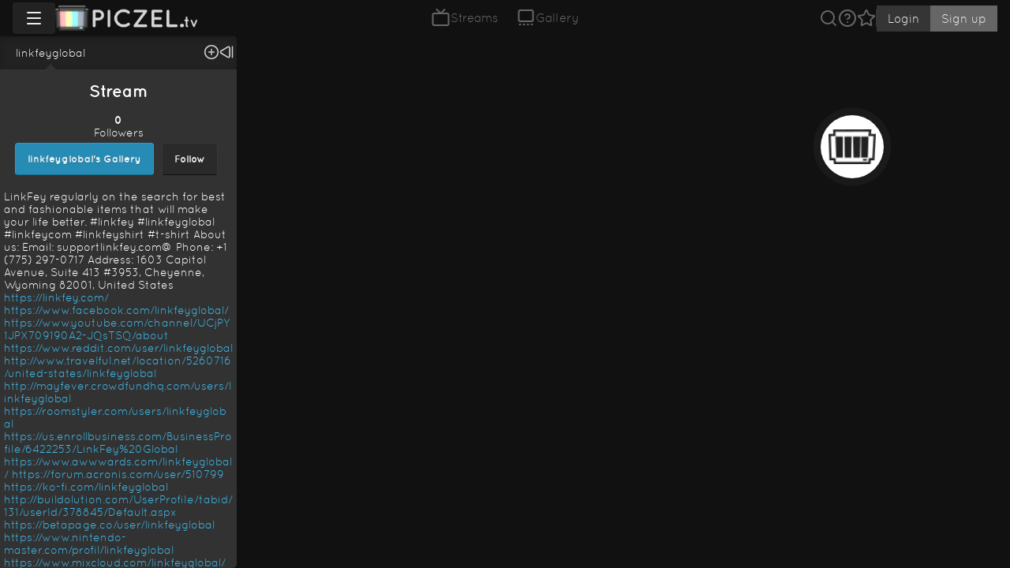

--- FILE ---
content_type: text/html; charset=utf-8
request_url: https://piczel.tv/watch/linkfeyglobal
body_size: 8415
content:
<!DOCTYPE html><html lang="en"><head><meta charset="utf-8">
<meta name="viewport" content="width=device-width, initial-scale=1">
<title>linkfeyglobal - Piczel.tv</title>
<script src="https://www.google.com/recaptcha/api.js" async defer></script>
<link rel="stylesheet" href="/css/app.app.6cff653cebe1183d2cfa.css">
<link rel="preload" as="script" fetchpriority="low" href="/scripts/app.441.dc7c70e8426d7adc4d25.js">
<link rel="preload" as="script" fetchpriority="low" href="/scripts/app.app.4a969b3dbf3ef26b0bbf.js">
<link rel="preload" href="/css/app.app.6cff653cebe1183d2cfa.css" as="style">
<meta name="robots" content="index,follow">
<meta name="googlebot" content="index,follow">
<meta name="theme-color" content="#111">
<meta name="msapplication-navbutton-color" content="#111">
<meta name="apple-mobile-web-app-status-bar-style" content="#111">
<meta http-equiv="X-UA-Compatible" content="IE=edge">
<meta name="description" content="Stream">
<meta http-equiv="Content-Security-Policy" content="upgrade-insecure-requests">
<meta name="msapplication-TileColor" content="#da532c">
<link rel="apple-touch-icon" sizes="180x180" href="/apple-touch-icon.png?v=2">
<link rel="icon" type="image/png" sizes="32x32" href="/favicon-32x32.png?v=2">
<link rel="icon" type="image/png" sizes="16x16" href="/favicon-16x16.png?v=2">
<link rel="manifest" href="/site.webmanifest?v=2">
<link rel="mask-icon" href="/safari-pinned-tab.svg?v=2" color="#5bbad5">
<link rel="shortcut icon" href="/favicon.ico?v=2">
<link rel="manifest" href="/manifest.json">
<meta name="image" content="/screenshots/stream_106831.webp">
<meta property="og:site_name" content="Piczel.tv">
<meta property="og:locale" content="en_US">
<meta property="og:url" content="https://piczel.tv/watch/linkfeyglobal">
<meta property="og:type" content="website">
<meta property="og:title" content="linkfeyglobal - Piczel.tv">
<meta property="og:description" content="Stream">
<meta property="og:image" content="/screenshots/stream_106831.webp">
<meta property="og:image:width" content="1708">
<meta property="og:image:height" content="1311">
<meta property="og:image:alt" content="linkfeyglobal - Piczel.tv">
<meta name="twitter:creator" content="@piczeltv">
<meta name="twitter:card" content="summary_large_image">
<meta name="twitter:title" content="linkfeyglobal - Piczel.tv">
<meta name="twitter:description" content="Stream">
<meta name="twitter:image" content="/screenshots/stream_106831.webp">
<meta name="twitter:image:alt" content="Stream"></head><body><div id="root"><div class="rk_6fbVBXqiBoX9wC4SW OEaXndNm7HEQt6sr7tRf"><header role="navigation" class="ULuuGvUUFiRQ5gAb0mKR"><div class="SBIn1P9ki1NItCy1GrxX _t2Ng1tNs3ernRaBdRhA"><button type="button" tabindex="0" aria-haspopup="menu" id="MainNav_Menu" aria-label="Main menu" class="WaTAlKlM18apwhtP98lQ"><svg xmlns="http://www.w3.org/2000/svg" width="24" height="24" viewBox="0 0 24 24" fill="none" stroke="currentColor" stroke-width="2" stroke-linecap="round" stroke-linejoin="round" class="lucide lucide-menu" aria-hidden="true"><path d="M4 5h16"></path><path d="M4 12h16"></path><path d="M4 19h16"></path></svg></button><a aria-label="piczel logo" role="banner" class="ZDLmAFwXJKCPbXhiBAa7" href="/" data-discover="true"></a></div><div class="SBIn1P9ki1NItCy1GrxX Zi8frUb6APTGkBxY6pgs"><a class="rHoyBUG_Nkrv2louCK1j ETfnjTAy86E2uiAEtDqf" href="/streams" data-discover="true"><svg xmlns="http://www.w3.org/2000/svg" width="24" height="24" viewBox="0 0 24 24" fill="none" stroke="currentColor" stroke-width="2" stroke-linecap="round" stroke-linejoin="round" class="lucide lucide-tv" aria-hidden="true"><path d="m17 2-5 5-5-5"></path><rect width="20" height="15" x="2" y="7" rx="2"></rect></svg><span>Streams</span></a><a class="rHoyBUG_Nkrv2louCK1j ETfnjTAy86E2uiAEtDqf" href="/gallery" data-discover="true"><svg xmlns="http://www.w3.org/2000/svg" width="24" height="24" viewBox="0 0 24 24" fill="none" stroke="currentColor" stroke-width="2" stroke-linecap="round" stroke-linejoin="round" class="lucide lucide-gallery-thumbnails" aria-hidden="true"><rect width="18" height="14" x="3" y="3" rx="2"></rect><path d="M4 21h1"></path><path d="M9 21h1"></path><path d="M14 21h1"></path><path d="M19 21h1"></path></svg><span>Gallery</span></a></div><div class="SBIn1P9ki1NItCy1GrxX"><a id="header-tooltip-search" class="FQUvo1Wx7eaAvG4lmQDI rHoyBUG_Nkrv2louCK1j" href="/search" data-discover="true"><svg xmlns="http://www.w3.org/2000/svg" width="24" height="24" viewBox="0 0 24 24" fill="none" stroke="currentColor" stroke-width="2" stroke-linecap="round" stroke-linejoin="round" class="lucide lucide-search" aria-hidden="true"><path d="m21 21-4.34-4.34"></path><circle cx="11" cy="11" r="8"></circle></svg></a><a id="header-tooltip-help" class="FQUvo1Wx7eaAvG4lmQDI rHoyBUG_Nkrv2louCK1j" href="/help" data-discover="true"><svg xmlns="http://www.w3.org/2000/svg" width="24" height="24" viewBox="0 0 24 24" fill="none" stroke="currentColor" stroke-width="2" stroke-linecap="round" stroke-linejoin="round" class="lucide lucide-circle-question-mark" aria-hidden="true"><circle cx="12" cy="12" r="10"></circle><path d="M9.09 9a3 3 0 0 1 5.83 1c0 2-3 3-3 3"></path><path d="M12 17h.01"></path></svg></a><a id="header-tooltip-premium" class="FQUvo1Wx7eaAvG4lmQDI rHoyBUG_Nkrv2louCK1j" href="/premium" data-discover="true"><svg xmlns="http://www.w3.org/2000/svg" width="24" height="24" viewBox="0 0 24 24" fill="none" stroke="currentColor" stroke-width="2" stroke-linecap="round" stroke-linejoin="round" class="lucide lucide-star" aria-hidden="true"><path d="M11.525 2.295a.53.53 0 0 1 .95 0l2.31 4.679a2.123 2.123 0 0 0 1.595 1.16l5.166.756a.53.53 0 0 1 .294.904l-3.736 3.638a2.123 2.123 0 0 0-.611 1.878l.882 5.14a.53.53 0 0 1-.771.56l-4.618-2.428a2.122 2.122 0 0 0-1.973 0L6.396 21.01a.53.53 0 0 1-.77-.56l.881-5.139a2.122 2.122 0 0 0-.611-1.879L2.16 9.795a.53.53 0 0 1 .294-.906l5.165-.755a2.122 2.122 0 0 0 1.597-1.16z"></path></svg></a><div class="JT6ggCHqg4bLm6wv_ayB"></div><nav class="fXPklzltBe9ee15_BhAq ProfileNav--anonymous"><a class="qwvs68HvBa7Qt1oQL8CQ" href="/login?referral=/watch/linkfeyglobal" data-discover="true">Login</a><a class="qwvs68HvBa7Qt1oQL8CQ VmC3PlH_upaSp6vlhR2c" href="/signup" data-discover="true">Sign up</a></nav></div></header><div class="C9b4Tv7mV9Rm13St1WPg jhhK14zk9Wq4KN1b6UM0"><div><div class="Xo8ob5vYTrENEA54V9f4 show"><div style="display:contents"><div class="uLjoJfOld3sCU5Z44Vj4 "><div class="CQgErS3bT1O5QBWfxkKk"><button role="tab" type="button" class="DF_AfUmx1HYCoOhWdXoo AIN1BO3FZt_7GvptLJbW">linkfeyglobal</button><button type="button" class="RJNBaC3HQl8TSeZsxATq tMB4gFEy96gSktGKrN01 HThBzgaWlzl8vH6mT4rs WsHm1EXqBgfELOW8xSfF NUgzfZ4m40KCuKzT0Al6" aria-label="Toggle stream description panel"><svg xmlns="http://www.w3.org/2000/svg" width="24" height="24" viewBox="0 0 24 24" fill="none" stroke="currentColor" stroke-width="2" stroke-linecap="round" stroke-linejoin="round" class="lucide lucide-step-back" aria-hidden="true"><path d="M13.971 4.285A2 2 0 0 1 17 6v12a2 2 0 0 1-3.029 1.715l-9.997-5.998a2 2 0 0 1-.003-3.432z"></path><path d="M21 20V4"></path></svg></button><button type="button" class="HyACDrjPWrMCJm9kWO6o HThBzgaWlzl8vH6mT4rs WsHm1EXqBgfELOW8xSfF NUgzfZ4m40KCuKzT0Al6"><svg xmlns="http://www.w3.org/2000/svg" width="24" height="24" viewBox="0 0 24 24" fill="none" stroke="currentColor" stroke-width="2" stroke-linecap="round" stroke-linejoin="round" class="lucide lucide-circle-plus" aria-hidden="true"><circle cx="12" cy="12" r="10"></circle><path d="M8 12h8"></path><path d="M12 8v8"></path></svg></button></div><div class="e130hH1EyLIq5xWp5Y7N"><div class="vTPdNBZ7lcx8xBD9sp9J"><h2>Stream</h2><div class="BlPEFXZbnpXprm1i8cJH"><b>0</b><p>Followers</p></div><a class="HThBzgaWlzl8vH6mT4rs Button--blue Button--medium" href="/gallery/linkfeyglobal" data-discover="true">linkfeyglobal&#x27;s Gallery</a><button type="button" class="HThBzgaWlzl8vH6mT4rs PRn33qerZW2QOjLKw_VQ Button--medium">Follow</button></div><div class="G_MfQXz3D2sCi02B5_ME"><p>LinkFey regularly on the search for best and fashionable items that will make your life better.
#linkfey #linkfeyglobal #linkfeycom #linkfeyshirt #t-shirt
About us:
Email: supportlinkfey.com@
Phone: +1 (775) 297-0717
Address: 1603 Capitol Avenue, Suite 413 #3953, Cheyenne, Wyoming 82001, United States
<a href="https://linkfey.com/" node="[object Object]" target="_blank" rel="noopener noreferrer">https://linkfey.com/</a>
<a href="https://www.facebook.com/linkfeyglobal/" node="[object Object]" target="_blank" rel="noopener noreferrer">https://www.facebook.com/linkfeyglobal/</a>
<a href="https://www.youtube.com/channel/UCjPY1JPX709190A2-JQsTSQ/about" node="[object Object]" target="_blank" rel="noopener noreferrer">https://www.youtube.com/channel/UCjPY1JPX709190A2-JQsTSQ/about</a>
<a href="https://www.reddit.com/user/linkfeyglobal" node="[object Object]" target="_blank" rel="noopener noreferrer">https://www.reddit.com/user/linkfeyglobal</a>
<a href="http://www.travelful.net/location/5260716/united-states/linkfeyglobal" node="[object Object]" target="_blank" rel="noopener noreferrer">http://www.travelful.net/location/5260716/united-states/linkfeyglobal</a>
<a href="http://mayfever.crowdfundhq.com/users/linkfeyglobal" node="[object Object]" target="_blank" rel="noopener noreferrer">http://mayfever.crowdfundhq.com/users/linkfeyglobal</a>
<a href="https://roomstyler.com/users/linkfeyglobal" node="[object Object]" target="_blank" rel="noopener noreferrer">https://roomstyler.com/users/linkfeyglobal</a>
<a href="https://us.enrollbusiness.com/BusinessProfile/6422253/LinkFey%20Global" node="[object Object]" target="_blank" rel="noopener noreferrer">https://us.enrollbusiness.com/BusinessProfile/6422253/LinkFey%20Global</a>
<a href="https://www.awwwards.com/linkfeyglobal/" node="[object Object]" target="_blank" rel="noopener noreferrer">https://www.awwwards.com/linkfeyglobal/</a>
<a href="https://forum.acronis.com/user/510799" node="[object Object]" target="_blank" rel="noopener noreferrer">https://forum.acronis.com/user/510799</a>
<a href="https://ko-fi.com/linkfeyglobal" node="[object Object]" target="_blank" rel="noopener noreferrer">https://ko-fi.com/linkfeyglobal</a>
<a href="http://buildolution.com/UserProfile/tabid/131/userId/378845/Default.aspx" node="[object Object]" target="_blank" rel="noopener noreferrer">http://buildolution.com/UserProfile/tabid/131/userId/378845/Default.aspx</a>
<a href="https://betapage.co/user/linkfeyglobal" node="[object Object]" target="_blank" rel="noopener noreferrer">https://betapage.co/user/linkfeyglobal</a>
<a href="https://www.nintendo-master.com/profil/linkfeyglobal" node="[object Object]" target="_blank" rel="noopener noreferrer">https://www.nintendo-master.com/profil/linkfeyglobal</a>
<a href="https://www.mixcloud.com/linkfeyglobal/" node="[object Object]" target="_blank" rel="noopener noreferrer">https://www.mixcloud.com/linkfeyglobal/</a>
<a href="https://webarticleservices.com/members/linkfeyglobal/" node="[object Object]" target="_blank" rel="noopener noreferrer">https://webarticleservices.com/members/linkfeyglobal/</a>
<a href="https://portfolium.com/linkfeygloballlc" node="[object Object]" target="_blank" rel="noopener noreferrer">https://portfolium.com/linkfeygloballlc</a>
<a href="https://www.docdroid.net/PRYPMt3/linkfeyglobal-xlsx" node="[object Object]" target="_blank" rel="noopener noreferrer">https://www.docdroid.net/PRYPMt3/linkfeyglobal-xlsx</a>
<a href="https://linktr.ee/linkfeyglobal" node="[object Object]" target="_blank" rel="noopener noreferrer">https://linktr.ee/linkfeyglobal</a></p></div></div></div></div><div style="display:contents"></div><div style="display:contents"><div id="PiczelChat" class="Jba4wudUf_rayZiAC8iv"><div class="sLoQGRgPdCumtBF9_UfJ"><div class="Tbt6W1wZQGr5KrejVWtU"><div class="hhYw3wBQfwDXsZ1k2J9A" style="background-color:#fff"></div></div><button type="button" tabindex="0" aria-label="Resize chat" class="u3z5NSivR8KPhihw45iA"></button></div></div></div></div></div></div></div><script>window.__staticRouterHydrationData = JSON.parse("{\"loaderData\":{},\"actionData\":null,\"errors\":null}");</script></div><script id="_R_">window.__REACT_QUERY_STATE__ = {"mutations":[],"queries":[]};window.__PRELOADED_STATE__ = {"auth":{"access-token":null,"client":null,"uid":null},"translations":{"currentLocale":"en","messages":{"en":{"Account_Heading":"Account","Account_Social_Heading":"Social","Account_Stream_Heading":"Stream","Account_User_Heading":"Account","ContentVisibility_Adult":" Hide Adult Content","ContentVisibility_Subheading":"Content Visibility Settings","ContentVisibility_Submit":"Save","EmailFollowers_Heading":"Email Followers","EmailFollowers_Submit":"Submit","EmoticonDrawer_NoEmoticons":"There doesn't seem to be anything here","EmoticonDrawer_PremiumExpirationWarning":"custom emotes are disabled because your premium has expired - {link}","EmoticonDrawer_PremiumRenew":"renew now!","EmoticonUpload_AdultCheckbox":"Adult","EmoticonUpload_Preview":"Preview","EmoticonUpload_label":"Upload an emoticon","EmoticonUpload_submit":"Upload","FolderSet_Add":"Add folder","FolderSet_Save":"Save","FolderSet_ShowLess":"Show less","FolderSet_ShowMore":"Show more","GalleryForm_Description":"Profile description","Gallery_Description":"Up to 10MB per image for free accounts, 200MB for premium users.","Gallery_EditImage_GoToGallery":"Go to gallery","Gallery_EditImage_Subheading":"Edit Image","Gallery_GoToYourGallery":"Go to your gallery","Gallery_Heading":"Gallery","Gallery_Subheading":"Here users can upload images and organize them in folders.","Gallery_UploadForm_Adult":"This image is {adult} content","Gallery_UploadForm_Description":"Image description","Gallery_UploadForm_Folder":"Folder","Gallery_UploadForm_NoFolder":"No folder","Gallery_UploadForm_Save":"Save","Gallery_UploadForm_Saving":"Saving...","Gallery_UploadForm_Select":"Select image","Gallery_UploadForm_Tags":"Use a comma to separate each tag","Gallery_UploadForm_Title":"Image Title (required)","Gallery_UploadImage":"Upload an image","Gallery_UploadPage_Heading":"Upload an image","Gallery_Upload_GoToGallery":"Go to gallery","Gallery_ViewImage_Blacklisted":"This image has a blacklisted tag","Gallery_ViewImage_Blur":"Click to show","Gallery_ViewImage_Blur_Disable":"Disable blur in your content visibility settings","Gallery_ViewImage_Curated":"Curated","Gallery_ViewImage_Favorite_Add":"Add to favorites","Gallery_ViewImage_Favorite_Added":"Added to favorites","Gallery_ViewImage_Tags":"Tags","Gallery_ViewImage_Views":"{viewCount, number} {viewCount, plural, one {view} other {views}}","GiftPremium_header":"Send a premium subscription gift code","GiftPremium_username":"Username of the gift receiver","GiftPremium_username_find":"Find","GiftPremium_username_searching":"Searching...","ImageGallery_Favorites":"Favorites","ImageGallery_Folders_Active":"Viewing folder: ","ImageGallery_HideAdult":"Hide Adult images","ImageGallery_Images":"Images","ImageGallery_Popular":"Popular","ImageGallery_Recent":"Recent","ImageSet_Empty":"There doesn't seem to be anything here.","Login_Header":"Login","MainNav_Gallery":"Gallery","MainNav_Help":"Help","MainNav_Premium":"Premium","NotificationBox_Clear":"Clear","NotificationBox_Notifications":"Notifications","NotificationBox_PurchasePremium":"Purchase premium","NotificationBox_WatchNow":"Watch now","NotificationBox_loading":"Loading....","PasswordPrompt_Label":"Password for stream: ","PasswordPrompt_Submit":"Submit","Poster_Follow":"Follow {name}","Poster_Unfollow":"Unfollow {name}","PremiumBanner_Description":"Premium users are allowed to upload a banner for their stream chat, recommended resolution is 500x80 ","PremiumBanner_NoPremium":"Only premium subscribers can upload Banners!","PremiumBanner_Subheading":"Stream Banner","PremiumEmailFollowers_NoPremium":"Only premium subscribers can send custom emails to their followers!","PremiumEmailFollowers_Subheading":"Email Followers","PremiumEmotes_NoPremium":"Only premium subscribers can upload emotes!","PremiumEmotes_Subheading":"Chat emoticons","PremiumEmotes_Uploaded":"Emoticons you've uploaded","PremiumGiftRedeem_Label":"Enter your gift code","PremiumGiftRedeem_Subheading":"Redeem a gift code","PremiumGiftRedeem_Submit":"Redeem","PremiumGiftRedeem_Submitting":"Redeeming...","PremiumGift_Subheading":"Gift a premium subscription","PremiumRestreaming_Subheading":"Coming Soon","PremiumSubscription_Subheading":"Premium","PremiumTab_ExpiresIn":"Your premium subscription will expire in {number} days","PremiumTab_NoPremium":"You're currently not a premium subscriber, get a premium subcription now!","Premium_Banner":"Banner","Premium_ChatEmotes":"Chat emotes","Premium_EmailAnnounce":"Email announcements","Premium_Free":"Basic","Premium_Gallery_Limits":"Gallery limits","Premium_Gallery_Limits_Free":"10MB/Image","Premium_Gallery_Limits_Subscriber":"Unlimited, 100mb/image","Premium_Icon_Available":"✔","Premium_Icon_Unavailable":"✘","Premium_Multi":"Multistreams / views","Premium_Multi_Free":"2x","Premium_Multi_Subscriber":"up to 15x","Premium_Multiple":"Multiple streams","Premium_Price_Free":"Free","Premium_Price_Subscriber":"$10","Premium_PrivateStream":"Private streaming","Premium_Recording":"Recording","Premium_Subscriber":"Premium","ProfileNav_Account":"Account","ProfileNav_Admin":"Admin","ProfileNav_Login":"Login","ProfileNav_Quicksettings":"Quick Settings","ProfileNav_SignOut":"Sign out","ProfileNav_Signup":"Sign up","ProfileNav_Stream":"My Stream","Quicksettings_Adult":"Mark my stream as Adult","Quicksettings_Anon":"Allow anonymous users in chat","Quicksettings_Save":"Save","RecordPicker_Download":"Download","RecordPicker_DownloadLabel":"Download a recording of this stream","RequestPasswordReset_Heading":"Request password reset","ResendConfirmation_Email":"Email Address","ResendConfirmation_Heading":"Resend confirmation Email","ResendConfirmation_Submit":"Submit","Share_Gift":"Gift premium","Share_Tumblr":"Share on Tumblr","Share_Twitter":"Share on Twitter","SignUp_Heading":"Sign up","SocialFollowers_Empty":"No one is following you yet.","SocialFollowers_Subheading":"Followers","SocialFollowers_Username":"Username","SocialFollowing_Empty":"You're not following anyone!","SocialFollowing_Live":"Live","SocialFollowing_Offline":"Offline","SocialFollowing_Subheading":"Following","SocialFollowing_Table_Announcements":"Announcements","SocialFollowing_Table_Notifications":"Notifications","SocialFollowing_Table_User":"User","SocialPreferences_Announcements":"Always subscribe to announcements","SocialPreferences_HelpText":"These are your default follow preferences. It won't change any existing follow entries.","SocialPreferences_Notifications":"Always subscribe to notifications","SocialPreferences_Subheading":"Preferences","SocialPreferences_Submit":"Save","StreamBanner_Empty":"You havent set an image yet","StreamBanner_Upload":"Upload","StreamBanner_UploadedImage":"Uploaded Image","StreamBasic_Adult":"Mark my stream as {adult}","StreamBasic_Broadcasting":"Broadcasting","StreamBasic_Description":"Description","StreamBasic_StreamKey":"Streamkey","StreamBasic_StreamURL":"Stream URL","StreamBasic_Subheading":"Basic Information","StreamBasic_Submit":"Save","StreamBasic_Tags":"Tags","StreamDescription_GoToGallery":"{name}'s Gallery","StreamList_Back":"Back","StreamList_Empty":"No streams found","StreamList_LoadMore":"Load more...","StreamMultistream_Abandon":"Abandon","StreamMultistream_Accepted":"Accepted","StreamMultistream_Cancel":"Cancel","StreamMultistream_Decline":"Decline","StreamMultistream_Invite":"Invite","StreamMultistream_Pending":"Pending","StreamMultistream_Requests_Recieved":"Requests received","StreamMultistream_Requests_Sent":"Requests sent","StreamMultistream_Subheading":"Multistream","StreamOfflineImage_Empty":"You haven't set an image yet","StreamOfflineImage_HelpText":"Upload the image to be shown when your stream is offline","StreamOfflineImage_HelpText2":"Offline images are scaled to the viewer's screen, and displayed at 16:9","StreamOfflineImage_Subheading":"Offline image","StreamOfflineImage_Upload":"Upload","StreamOfflineImage_Uploaded":"Uploaded Image","StreamPrivacy_Anon":"Allow anonymous users in chat","StreamPrivacy_Description":"Private description","StreamPrivacy_LiveEmail":"Send an email to my followers when my stream goes live","StreamPrivacy_Password":"Password","StreamPrivacy_Private":"Make my stream private","StreamPrivacy_Subheading":"Privacy","StreamPrivacy_save":"Save","StreamRecording_Anon":" Allow users to download a recording of my latest stream","StreamRecording_Available":"Available recordings","StreamRecording_Beta":"This feature is in testing, there may be issues with it. We are thankful for all feedback.","StreamRecording_Empty":"No recordings available.","StreamRecording_Keep":"Keep stream recordings","StreamRecording_Label":"Recording {number}","StreamRecording_Subheading":"Recording","StreamRecording_Submit":"Save","Streams_Filter_Adult":"Adult streams","Streams_Filter_Followed":"Followed streams first","Streams_Filter_Offline":"Offline Streams","Streams_GoTo":"Go to your stream","Streams_Heading":"Streaming on Piczel.tv is free and easy","Streams_HowTo":"How to stream","Streams_Subheading":"2x Multistreaming is free, up to 16x multistreams and more for premium subscribers.","UserBasic_ChatPassword":"Chat password","UserBasic_ConfirmEmail":"Confirm new Email","UserBasic_ConfirmEmail_Notify":"You'll receive a confirmation email in this address","UserBasic_Email":"Email","UserBasic_ProfileImage":"Profile image","UserBasic_ProfileImage_Remove":"Remove","UserBasic_Subheading":"Basic Information","UserBasic_Submit":"Save","UserBasic_username":"Username","UserNotifications_Email_Adult":"Show Adult thumbnails in emails","UserNotifications_Email_NewFollower":" Receive email notifications for new followers","UserNotifications_Email_Staff":"Receive emails from Piczel.tv staff","UserNotifications_Subheading":"Email notifications","UserNotifications_Submit":"Save","UserPassword_Confirm":"Confirm Password","UserPassword_Current":"Current Password","UserPassword_New":"New Password","UserPassword_Subheading":"Change Password","UserPassword_Submit":"Change password","UserTags_BlacklistedTags":"Blacklisted Tags","UserTags_Description":"All streams containing tags you list here (separated by commas) will be hidden for you from the whole site.","UserTags_Subheading":"Blacklisted Tags","UserTags_Submit":"Save","adult":"adult","NotificationBox_Redeem":"Redeem","GalleryForm_Save":"Save","Account_Gallery_Heading":"Gallery","Account_Premium_Heading":"Premium","Home_Gallery":"Gallery","Home_Streams":"Streams","PremiumPage_Buy":"Buy premium","PremiumPage_Customize_Heading":"Customize your stream","PremiumPage_Customize_Text":"Upload chat emotes for everyone to use in your chatroom or a banner displayed on your page.","PremiumPage_EmailAnnounce_Heading":"Email announcements","PremiumPage_EmailAnnounce_Text":"Send custom announcements to all your followers whenever and however you want.","PremiumPage_Gallery_Heading":"Bigger gallery","PremiumPage_Gallery_Text":"Expand your Piczel.tv gallery with unlimited images and bigger filesizes.","PremiumPage_Heading":"Piczel.tv Premium","PremiumPage_MultiRow_Heading":"Multistreams / views","PremiumPage_MultiRow_Text":"Go live with your friends in multistreams with up to 16 members - all your streams appear on the same page with a shared chat. As a viewer, open as many streams on one page as you like.","PremiumPage_Private_Heading":"Private streams","PremiumPage_Private_Text":"Protect your stream with a password, so only those permitted to watch get access.","PremiumPage_Recording_Heading":"Recording","PremiumPage_Recording_Text":"Record your stream and let your followers download and watch it whenever they want to. Or just keep it to yourself.","PremiumPage_SignUp":"Sign up","Gallery_file_prompt":"Drag folders, images, or zips here"}}},"flashes":[],"loading":{"piczel/watch/STREAMS_PLAYER":false},"fromId":{},"users":{"byUsername":{},"allUsernames":[]},"currentUser":{"isSignedIn":false,"data":null,"settings":{},"referrals":[],"multistream":{"sent":[],"received":[]},"premium":{"pledge":null,"subscribestar":null,"rewards":[]}},"notifications":{"byId":{},"allIds":[]},"streams":{"ssr":true,"streams":[{"id":106831,"title":"Stream","description":"LinkFey regularly on the search for best and fashionable items that will make your life better. \n#linkfey #linkfeyglobal #linkfeycom #linkfeyshirt #t-shirt \nAbout us:\nEmail: supportlinkfey.com@ \nPhone: +1 (775) 297-0717 \nAddress: 1603 Capitol Avenue, Suite 413 #3953, Cheyenne, Wyoming 82001, United States \nhttps://linkfey.com/\nhttps://www.facebook.com/linkfeyglobal/\nhttps://www.youtube.com/channel/UCjPY1JPX709190A2-JQsTSQ/about\nhttps://www.reddit.com/user/linkfeyglobal\nhttp://www.travelful.net/location/5260716/united-states/linkfeyglobal\nhttp://mayfever.crowdfundhq.com/users/linkfeyglobal\nhttps://roomstyler.com/users/linkfeyglobal\nhttps://us.enrollbusiness.com/BusinessProfile/6422253/LinkFey%20Global\nhttps://www.awwwards.com/linkfeyglobal/\nhttps://forum.acronis.com/user/510799\nhttps://ko-fi.com/linkfeyglobal\nhttp://buildolution.com/UserProfile/tabid/131/userId/378845/Default.aspx\nhttps://betapage.co/user/linkfeyglobal\nhttps://www.nintendo-master.com/profil/linkfeyglobal\nhttps://www.mixcloud.com/linkfeyglobal/\nhttps://webarticleservices.com/members/linkfeyglobal/\nhttps://portfolium.com/linkfeygloballlc\nhttps://www.docdroid.net/PRYPMt3/linkfeyglobal-xlsx\nhttps://linktr.ee/linkfeyglobal\n","follower_count":0,"live":false,"live_since":null,"isPrivate?":false,"is_private":false,"slug":"linkfeyglobal","offline_image":{"url":null},"banner":{"banner":{"url":null}},"banner_link":null,"preview":{"url":null},"adult":true,"in_multi":false,"parent_streamer":null,"settings":{"basic":{"listed":true,"allowAnon":false,"notifications":true},"recording":{"enabled":false,"download":false,"timelapse_speed":60,"watermark_timelapse":true,"gen_timelapse":false},"private":{"enabled":false,"moderated":false},"emails":{"enabled":true}},"viewers":0,"username":"linkfeyglobal","tags":[],"user":{"id":112653,"username":"linkfeyglobal","premium?":false,"avatar":{"url":"https://piczel.tv/static/uploads/user/112653/avatar.webp"},"role":"user"},"recordings":[]}],"username":"linkfeyglobal","sections":{"playing":["linkfeyglobal"],"closed":[],"piczel/watch/PROMPTING":[]}},"watchUI":{"is404":false,"addingStream":false,"viewType":0,"descHidden":false,"focused":null,"chatWidth":null,"passwords":{},"playingRecordings":{},"playbackKeys":{},"playbackServer":{"id":null,"name":"default","host":"playback.piczel.tv","webrtc_port":3334,"ingest_url":""}},"feed":{"byId":{},"allIds":[]},"gallery":{"requiresPassword":false,"images":[],"folders":[],"sections":{},"queue":[],"uploadProgress":0},"search":{"results":{"byId":{},"allIds":[]}},"comments":{"byId":{},"allIds":[]},"preferences":{"defaultPlayer":"OVENPLAYER","defaultVjsTech":"llhls","performantMultis":true,"warnPerformantMultis":true,"warnOfflineMultiMember":true,"warnWebRTCBFrames":true,"warnOfflineMultiHost":true,"autoplay":true,"enableDVR":false},"emoticons":{"byId":{},"allIds":[]},"contentVisibility":0,"admin":{"patreon":{"byId":{},"allIds":[]},"users":{"byId":{},"allIds":[]},"notifications":{"byId":{},"allIds":[]},"queue":{"byId":{},"allIds":[]},"chatIcons":{"byId":{},"allIds":[],"byUsername":[]},"blacklist":[],"shadowbanned":[]},"status":200,"chat":{"accessToken":null,"uid":null,"rooms":[],"pendingRooms":[],"suggestedRooms":[],"messages":{},"users":{},"blockList":[],"activeRoom":null,"highlightedMessage":null,"globalEmoticons":[],"modalOpen":null,"emoticonCategories":{},"usedEmoticons":[],"performingAction":null,"nsfwEmotesHidden":false,"openingPM":null,"sidePaneWidth":0,"autocompleteQuery":"","showingRaffleEntrants":false,"options":{"color":"#3db9ea","displayColors":true,"emojiTone":null,"mentionNotifications":false,"roleMentionNotifications":true,"everyoneMentionNotifications":true,"animateGifs":true,"disableTimestamps":false,"playSounds":"mentions","soundOnlyWhenUnfocused":true,"Chat_joinRoom":false,"Chat_leaveRoom":false,"Chat_ban":true,"Chat_topic":true,"emojiSize":200,"viewLayout":"Auto","zoom":1,"messageDisplay":"normal","pmsDisplay":"tab","chatFontSize":16,"initialWidth":500,"raffleWinnerAnimation":true}},"entities":{"chatRooms":{},"chatUsers":{},"chatGlobalUsers":{},"chatEmoticons":{},"blacklistedWords":{},"galleryImages":{},"streams":{"linkfeyglobal":{"id":106831,"title":"Stream","description":"LinkFey regularly on the search for best and fashionable items that will make your life better. \n#linkfey #linkfeyglobal #linkfeycom #linkfeyshirt #t-shirt \nAbout us:\nEmail: supportlinkfey.com@ \nPhone: +1 (775) 297-0717 \nAddress: 1603 Capitol Avenue, Suite 413 #3953, Cheyenne, Wyoming 82001, United States \nhttps://linkfey.com/\nhttps://www.facebook.com/linkfeyglobal/\nhttps://www.youtube.com/channel/UCjPY1JPX709190A2-JQsTSQ/about\nhttps://www.reddit.com/user/linkfeyglobal\nhttp://www.travelful.net/location/5260716/united-states/linkfeyglobal\nhttp://mayfever.crowdfundhq.com/users/linkfeyglobal\nhttps://roomstyler.com/users/linkfeyglobal\nhttps://us.enrollbusiness.com/BusinessProfile/6422253/LinkFey%20Global\nhttps://www.awwwards.com/linkfeyglobal/\nhttps://forum.acronis.com/user/510799\nhttps://ko-fi.com/linkfeyglobal\nhttp://buildolution.com/UserProfile/tabid/131/userId/378845/Default.aspx\nhttps://betapage.co/user/linkfeyglobal\nhttps://www.nintendo-master.com/profil/linkfeyglobal\nhttps://www.mixcloud.com/linkfeyglobal/\nhttps://webarticleservices.com/members/linkfeyglobal/\nhttps://portfolium.com/linkfeygloballlc\nhttps://www.docdroid.net/PRYPMt3/linkfeyglobal-xlsx\nhttps://linktr.ee/linkfeyglobal\n","follower_count":0,"live":false,"live_since":null,"isPrivate?":false,"is_private":false,"slug":"linkfeyglobal","offline_image":{"url":null},"banner":{"banner":{"url":null}},"banner_link":null,"preview":{"url":null},"adult":true,"in_multi":false,"parent_streamer":null,"settings":{"basic":{"listed":true,"allowAnon":false,"notifications":true},"recording":{"enabled":false,"download":false,"timelapse_speed":60,"watermark_timelapse":true,"gen_timelapse":false},"private":{"enabled":false,"moderated":false},"emails":{"enabled":true}},"viewers":0,"username":"linkfeyglobal","tags":[],"user":"linkfeyglobal","recordings":[]}},"users":{"linkfeyglobal":{"id":112653,"username":"linkfeyglobal","premium?":false,"avatar":{"url":"https://piczel.tv/static/uploads/user/112653/avatar.webp"},"role":"user"}},"posts":{},"folders":{}},"mascotContest":{"submissions":[],"submission":null},"chatMessages":{"entities":{},"messages":{}},"personalAccessTokens":{"tokens":[]}}</script><script src="/scripts/app.441.dc7c70e8426d7adc4d25.js" async=""></script><script src="/scripts/app.app.4a969b3dbf3ef26b0bbf.js" async=""></script></body></html>

--- FILE ---
content_type: text/css; charset=utf-8
request_url: https://piczel.tv/css/app.app.6cff653cebe1183d2cfa.css
body_size: 48721
content:
._Ge5wJMYH_KBF760JAH1{position:relative}@media(min-width:450px){._Ge5wJMYH_KBF760JAH1{display:block;margin:0 auto;width:400px}}.YnegWWa0e2ZRlnURGwPL{font-size:.8em;margin:15px 0;text-align:center}.YnegWWa0e2ZRlnURGwPL>a{margin-right:10px}.HThBzgaWlzl8vH6mT4rs{background:#268cb5;border:1px solid #2a9dca;border-bottom-color:#1d6c8b;border-radius:4px;color:#eee!important;cursor:pointer;display:inline-block;font-size:.9em;font-weight:700;line-height:1.5;margin:5px 5px 5px 0;padding:10px 15px;text-decoration:none!important;text-shadow:0 1px 0 rgba(0,0,0,.2);transition:border-color .1s,background-color .1s;-moz-user-select:none;-webkit-user-select:none;user-select:none}.HThBzgaWlzl8vH6mT4rs:hover{background:#2a9dca;border:1px solid #38a9d5;border-bottom-color:#217ca0}.HThBzgaWlzl8vH6mT4rs:active{background:#217ca0;border:1px solid #268cb5;border-bottom-color:#195b75}.HThBzgaWlzl8vH6mT4rs[data-loading=true]{cursor:wait}.dQZxxwn4qrh476YftQWZ{opacity:.5}.HThBzgaWlzl8vH6mT4rs svg{vertical-align:middle}.PRn33qerZW2QOjLKw_VQ{background:#2a2a2a;border:1px solid #373737;border-bottom-color:#111;color:#eee}.PRn33qerZW2QOjLKw_VQ:hover{background:#373737;border:1px solid;border-color:#444 #444 #1d1d1d}.PRn33qerZW2QOjLKw_VQ:active{background:#1d1d1d;border:1px solid #2a2a2a;border-bottom-color:#040404}.TR6oWXQ096muUXAa9B1Z{background:#d9534f;border:1px solid #de6764;border-bottom-color:#c9302c}.TR6oWXQ096muUXAa9B1Z:hover{background:#de6764;border:1px solid #e27c79;border-bottom-color:#d43f3a}.TR6oWXQ096muUXAa9B1Z:active{background:#d43f3a;border:1px solid #d9534f;border-bottom-color:#b52b27}.WsHm1EXqBgfELOW8xSfF{background:transparent;border:none;color:#ccc!important;padding:3px}.WsHm1EXqBgfELOW8xSfF:hover{color:#fff!important}.WsHm1EXqBgfELOW8xSfF{border:1px solid hsla(0,0%,5%,0);border-bottom-color:transparent}.WsHm1EXqBgfELOW8xSfF:hover{background:hsla(0,0%,5%,0);border:1px solid hsla(0,0%,10%,0);border-bottom-color:transparent}.WsHm1EXqBgfELOW8xSfF:active{background:transparent;border:1px solid transparent}.I4XD5ZIteZ8M98ntUNcp{font-size:.8em;line-height:1.25em;margin:0 5px;padding:5px 10px}.NUgzfZ4m40KCuKzT0Al6{font-size:.7em;margin:0 5px;padding:2px 5px}.eUlcNK6miH9iyDos2xqW{background:#268cb5;border-color:#268cb5}.dQZxxwn4qrh476YftQWZ{opacity:.7}.zTi41xXMRKpkXg81PZ5L{padding:15px;text-align:right;transition:opacity .5s}@media screen and (max-width:950px){.zTi41xXMRKpkXg81PZ5L{float:none;justify-content:center;padding:15px 5px!important;text-align:center;-webkit-user-select:none;-moz-user-select:none;user-select:none}.w1GI_1UtimPWNxkRtPY_{font-size:15px}}.w1GI_1UtimPWNxkRtPY_{border-bottom:none!important;border:none;border-radius:0;cursor:pointer;font-size:.9em;font-weight:400;height:30px;margin:0;opacity:.5;padding:7px 10px;transition:opacity .5s;vertical-align:middle}.quoLI1fq0PyCarM3YuTP{background:#d9534f;border-bottom-right-radius:5px;border-top-right-radius:5px}.DdYwHvGtj5hKMQQME3Z4{background:#d89c00}.XvWOhuuV_Rp6EODjyoM2{background:#268cb5;border-bottom-left-radius:5px;border-top-left-radius:5px}.qTSEgxFLR3sAa6kfy_8c{font-weight:700;opacity:1;position:relative}.zTi41xXMRKpkXg81PZ5L span[title].w1GI_1UtimPWNxkRtPY_{display:inline-block!important}.zTi41xXMRKpkXg81PZ5L:hover .w1GI_1UtimPWNxkRtPY_{opacity:1}.DWQAIv6zBcnxEKLuZn46{align-items:center;cursor:pointer;display:inline-flex;gap:5px}.DWQAIv6zBcnxEKLuZn46 .TOwK08yrgMzXDF2m2fXV{height:16px;width:16px;stroke-width:2px;fill:none;stroke:currentColor;transition:fill .2s ease}.DWQAIv6zBcnxEKLuZn46:hover .TOwK08yrgMzXDF2m2fXV,.F2q5BqriNkV0yHkAGjhL .TOwK08yrgMzXDF2m2fXV{fill:currentColor}.n4Ea6pVpxwcBnTAyPjFW{background:#eee;border-radius:2px;box-shadow:inset 0 0 5px hsla(0,0%,7%,.3);display:inline-block;min-width:65%;padding-top:2.15em;position:relative;width:100%}.qSapvCiWgxVefxsTDmjw{border-bottom:1px solid #ddd;height:2.5em;left:2.5%;margin:0;padding:15px 0;position:absolute;top:0;width:95%}@media(max-width:640px){.qSapvCiWgxVefxsTDmjw{display:flex;flex-direction:row}}.tE9wigopbaSKdg3yxRY8{color:#333;cursor:pointer;display:inline-block;margin:0 7px;position:relative;text-align:center;width:1em}.tE9wigopbaSKdg3yxRY8:hover{top:-1px}.tE9wigopbaSKdg3yxRY8:first-child{margin-left:0}.H8Bu8LOwpyMzYjs6oECt{color:#268cb5;float:right;font-size:13px;top:0!important;width:auto}.tE9wigopbaSKdg3yxRY8 svg{height:1.2em;width:1.2em;stroke-width:2.5;position:relative;top:-2px;vertical-align:middle}.n4Ea6pVpxwcBnTAyPjFW textarea{background:transparent;box-shadow:none;color:#333;font-size:.8em;min-height:200px;width:100%}.fDlph6rONx3aBcG5qk4k{height:0;left:0;opacity:0;padding:0!important;position:absolute;top:0;width:0;z-index:-1}.RqFBmw2kIFr6iQ2u48Bx textarea{border-radius:5px;min-height:75px}.IvwrSG2WA0IlIsRhXuc8{color:#333;font-size:.8em;margin:15px 0;padding:0 15px}.IvwrSG2WA0IlIsRhXuc8 a{color:#3db9ea}.IvwrSG2WA0IlIsRhXuc8 img{max-width:100%}.IvwrSG2WA0IlIsRhXuc8,.YY1NPmbWxhfvBf7cYS95{display:block}.HJ_LUO2G07r8FQAQgnIQ,.I4OEl1HSf_6ghqKnFlb5{display:none!important}.IvwrSG2WA0IlIsRhXuc8 a>img[src*=logo-button],.YY1NPmbWxhfvBf7cYS95 a>img[src*=logo-button]{cursor:pointer;display:inline-block;height:50px;margin:5px;width:auto}.yfNm3PvqO31Yn_d3qyzQ{align-items:center;border-top:1px solid #ddd;color:#268cb5;display:inline-flex;font-size:12px;gap:5px;margin:0 auto;padding:10px 0;text-decoration:none;width:95%}.yfNm3PvqO31Yn_d3qyzQ:hover{text-decoration:underline}.yfNm3PvqO31Yn_d3qyzQ svg{height:1em;width:1em;stroke-width:2}.HtL0IA7v2i9CIDxnPk66{width:400px}.DM5bs8zUIt_rryusMc7I{display:flex;justify-content:flex-end}.tGNsSpz5VWiOc_gXk6j6{text-align:left}.pRlIm9njEGoWZ9J70ovV{color:#26bd0c}._PWuahVPRj9EfZE6zWlq{color:red}.ws0JcYJt0PI0TwQsw8iN{width:400px}.gAvrEUqGilAouD4GrWrh{display:flex;justify-content:flex-end}.z112b6wm7GvPl4uJPKtv{text-align:left}.VdTnOzvh1x2ixhWg4RAw{width:400px}.Atfn_mKxkf5BhPs0cKnQ{display:flex;justify-content:flex-end}.ynvLJ3To7hNmZoZ0ZQOB{text-align:left}.iH070Z3IpgWTx55Os4YP{color:#333;display:flex;flex-direction:column;gap:.25rem;position:relative}.SSg4t6FyMq4jfNY8EbQH{align-items:center;background-color:#eee;border-radius:4px;box-shadow:inset 0 0 5px 0 #666;box-sizing:border-box;display:flex;flex-wrap:wrap;gap:.5rem;padding:8px;position:relative}.SSg4t6FyMq4jfNY8EbQH:focus-within{outline:2px solid #3db9ea;outline-offset:-1px}.K5pO9KCIeD6EnVy5DpmS{align-items:center;background:#222;border-radius:4px;color:#eee;cursor:default;cursor:pointer;display:flex;font-size:.7em;line-height:20px;outline:0;padding-left:8px}.K5pO9KCIeD6EnVy5DpmS:focus-within{background-color:#3db9ea}@media(hover:hover){.K5pO9KCIeD6EnVy5DpmS[data-highlighted]{background-color:#3db9ea}}.KSdMhCHSpaCoQdB8xue0{align-items:center;background:none;border:none;border-radius:.375rem;color:inherit;display:inline-flex;justify-content:center;padding:0}@media(hover:hover){.KSdMhCHSpaCoQdB8xue0:hover{background-color:#353535}}.Ub1H_3Tgga0L3ck6hbWQ{border:none;box-shadow:none!important;flex:1;padding:0!important;padding-left:.5rem}.Ub1H_3Tgga0L3ck6hbWQ:focus{outline:none}.MOmXtleNBMt0yUc_eQez{outline:0}.sS5F_yME559ztDVzJ_mw{background-color:#222;border-radius:4px;box-sizing:border-box;color:#eee;font-size:.875em;max-height:min(var(--available-height),23rem);max-width:var(--available-width);overflow-y:auto;overscroll-behavior:contain;padding-block:10px;scroll-padding-block:10px;transform-origin:var(--transform-origin);transition:opacity .1s,transform .1s;width:var(--anchor-width)}.sS5F_yME559ztDVzJ_mw[data-starting-style]{opacity:0;transform:scale(.95)}.sS5F_yME559ztDVzJ_mw[data-ending-style]{transition:none}.xGulOONnTeWX6AvcQkiL{align-items:center;display:flex;font-size:.875rem;gap:.5rem;line-height:1.25rem;padding-block:.25rem;padding-left:1rem;padding-right:1.25rem}.xGulOONnTeWX6AvcQkiL:empty{display:none}.VreuzmnY8YNVzpmbfdIk:not(:empty){box-sizing:border-box;line-height:1rem;padding:.5rem 1rem}.aTnJ7uArdruRsQ_StuXA{list-style:none;margin:0;padding:0}.qTK1o8dx_qaH9kHqRnbj{align-items:flex-start;box-sizing:border-box;cursor:default;display:grid;gap:.5rem;grid-template-columns:.75rem 1fr;outline:0;padding:.5rem 1rem;user-select:none}@media(hover:hover){.qTK1o8dx_qaH9kHqRnbj[data-highlighted]{position:relative;z-index:0}.qTK1o8dx_qaH9kHqRnbj[data-highlighted]:before{background-color:#353535;border-radius:.25rem;content:"";inset-block:0;inset-inline:.5rem;position:absolute;z-index:-1}}.EA_rguhAhnUw9bFbVN_2{grid-column-start:1;margin-top:.25rem}.Uh3qq8KRGxv97nzuIpIQ{display:block;height:.75rem;width:.75rem}.uZ11MyPscTAy10yt4iUg{display:flex;flex-direction:column;gap:.25rem;grid-column-start:2}.M2srtaF4xioSIAWetV8Z{align-items:center;border:none;border-radius:.25rem;bottom:0;box-sizing:border-box;color:currentColor;display:flex;height:100%;justify-content:center;padding:0;position:absolute;right:.5rem}.M2srtaF4xioSIAWetV8Z button{align-self:auto!important;height:auto!important}.UJiVMC3YIGeSKu3tyC4a,.qKTkm7tt6zKZMsaQAWG_{align-items:center;background:none;border:none;border-radius:.25rem;box-sizing:border-box;color:inherit;display:flex;height:2.5rem;justify-content:center;padding:0;width:1.5rem}.UcvjAqm6Cqw5Lud6dlIh,.gmxW3Cf1BaxkCgvATflA{height:1rem;width:1rem}.Tbt6W1wZQGr5KrejVWtU{padding:100px 0;position:relative;width:100%}.Tbt6W1wZQGr5KrejVWtU p{font-size:.7em;font-weight:700;margin-top:16px;opacity:.7;text-align:center;text-transform:uppercase}.hhYw3wBQfwDXsZ1k2J9A{animation:xfjmmDteTU1CIO2XNcqQ 1.75s infinite;background-image:url(/img/pz.png);background-position:50%;background-repeat:no-repeat;background-size:75%;border-radius:50%;height:80px;margin:0 auto!important;width:80px}.kbyBAWOh2nA6PREeJvTn{padding:25px 0}.kbyBAWOh2nA6PREeJvTn .hhYw3wBQfwDXsZ1k2J9A{background-size:75%;height:40px;width:40px}@keyframes xfjmmDteTU1CIO2XNcqQ{0%{box-shadow:0 0 0 0 #acacac}to{box-shadow:0 0 0 10px hsla(0,0%,67%,0)}}.BdE0lOMH3L1y6nv3HKD1,.Wit19WFUdeTC0AgKdZUK,.t0KiNwMpdOKTqpJI2vs8{width:100%}.t0KiNwMpdOKTqpJI2vs8{align-items:center;box-sizing:border-box;display:flex;padding-block:.75rem;touch-action:none;user-select:none}.Ql6wAHGLhjzhL3gcUxDA{background-color:#666;border-radius:.25rem;box-shadow:inset 0 0 0 1px #666;height:.25rem;user-select:none;width:100%}.YuwLeBfAlI5A1Ccs1s1V{background-color:#268cb5;border-radius:.25rem;user-select:none}.wAAdk7XtfMqDkl_2Uuh4{background-color:#fff;border-radius:100%;height:1rem;outline:1px solid #353535;user-select:none;width:1rem}.wAAdk7XtfMqDkl_2Uuh4:has(:focus-visible){outline:2px solid #268cb5}._PBIu10AY84t99i5mieM{appearance:none;background-color:transparent;background-image:linear-gradient(90deg,#3db9ea 35%,#666 65%);background-position-x:100%;background-repeat:no-repeat;background-size:6.5rem 100%;border:0;border-radius:1.5rem;display:flex;height:1.5rem;margin:0;padding:1px;position:relative;transition-duration:125ms;transition-property:background-position,box-shadow;transition-timing-function:cubic-bezier(.26,.75,.38,.45);width:2.5rem}._PBIu10AY84t99i5mieM[data-checked]{background-position-x:0}._PBIu10AY84t99i5mieM:focus-visible:before{border-radius:inherit;content:"";inset:0;outline:2px solid #3db9ea;outline-offset:2px;position:absolute}.ybSBFCfBfx3RVf_SEFuH{aspect-ratio:1/1;background-color:#fff;border-radius:100%;height:100%;transition:translate .15s ease}.ybSBFCfBfx3RVf_SEFuH[data-checked]{translate:1rem 0}.chMean9prkroF0x3LmfA,.chMean9prkroF0x3LmfA>section{align-items:stretch;display:flex;flex-direction:column;gap:1rem;width:100%}.chMean9prkroF0x3LmfA button,.chMean9prkroF0x3LmfA>section button{align-self:start}.chMean9prkroF0x3LmfA h2,.chMean9prkroF0x3LmfA h3,.chMean9prkroF0x3LmfA p,.chMean9prkroF0x3LmfA>section h2,.chMean9prkroF0x3LmfA>section h3,.chMean9prkroF0x3LmfA>section p{margin:.25rem}.chMean9prkroF0x3LmfA section,.chMean9prkroF0x3LmfA>section section{margin:.5rem 0}.fSGwgYcAcF80bUl4xX1c{background:#353535;border-radius:.25rem;padding:1rem}.fSGwgYcAcF80bUl4xX1c>*{width:100%}.SLwr_W6623pnmyXiQgX1{align-items:stretch;display:flex;flex-direction:row}.bQfEsXT2vPi5oZEvecOU{align-items:stretch;display:flex;flex-direction:column;gap:.25rem;width:100%}.LjYqXsfrnrZYYVEploGP input{border-bottom-right-radius:0!important;border-top-right-radius:0!important}.seIF3NBcbZcOGzKKNOtZ{align-items:stretch;display:flex;flex-direction:row}.seIF3NBcbZcOGzKKNOtZ>*{align-items:stretch;display:flex;height:100%;margin:0}.seIF3NBcbZcOGzKKNOtZ>* div{height:100%}.seIF3NBcbZcOGzKKNOtZ>* :not(.seIF3NBcbZcOGzKKNOtZ>:last-child){border-radius:0}.seIF3NBcbZcOGzKKNOtZ>:last-child{border-bottom-left-radius:0;border-top-left-radius:0}.tDQvYcmgTAOq3hunOh6l{background:#353535;padding:15px}.tDQvYcmgTAOq3hunOh6l[data-invalid]{padding-bottom:15px}.tDQvYcmgTAOq3hunOh6l .bQfEsXT2vPi5oZEvecOU{align-items:center;flex-direction:row;gap:1rem}.JC28EP8OtROtsnqOjAtQ{line-height:1.5rem}.JC28EP8OtROtsnqOjAtQ[aria-required] span,.JC28EP8OtROtsnqOjAtQ[data-error]{color:#d9534f}.mR1a0liooAcrYn6BDYbg{display:none}.gqOjfVtcTAhi9X7lfcTQ{border:1px solid #666!important}.gqOjfVtcTAhi9X7lfcTQ[data-invalid]{border-color:#d9534f!important;color:#d9534f}.uItSxpbd92HrqMNUdgue{color:#d9534f;font-size:.875rem;line-height:1.25rem}.ndlQ_0yWbZhRtg2LOfyN{color:#666;font-size:.875rem;line-height:1.25rem;margin:0!important}.D9fb8TyJhDfVYF6Tf4Dz{position:relative}@media(min-width:450px){.D9fb8TyJhDfVYF6Tf4Dz{display:block;margin:0 auto;width:400px}}.UaSFpPsvn_OAZvb3x74p{font-size:.8em;margin:15px 0;text-align:center}.UaSFpPsvn_OAZvb3x74p>a{margin-right:10px}@keyframes IIcfImgRGtIJjUlwWJwy{0%{transform:translateX(0)}to{opacity:0;transform:translateX(-100%)}}.IIcfImgRGtIJjUlwWJwy{animation:IIcfImgRGtIJjUlwWJwy .5s;left:0;position:absolute;top:0;width:100%}.JiDZfAw3CcmOamfANoM3{border:0;display:flex;flex-direction:column;gap:.5rem;margin:0;padding:.5rem 0;width:100%}.HVg5nGO5AfIP7LLOKAow{align-items:center;display:flex;flex-direction:row;gap:.5rem}.HVg5nGO5AfIP7LLOKAow button{align-self:end;margin:0}.SvjJjQHQ9ZtRq61UrhYV{flex-wrap:wrap}.KFXtAMNrZTzBlfH0ErER{border-bottom:1px solid #666;color:#666;font-size:.9rem;padding-bottom:.5rem}.RehQmOX3nxhduGXZJ4gZ a{text-decoration:none}.mjao8ljbhxQOjGTNuMJP{color:#939393;font-size:.65em;font-weight:700;margin:20px 0;text-align:center;text-transform:uppercase}.mjao8ljbhxQOjGTNuMJP>span{margin:0 5px}.fj1Vk0CCkRPgGEh53IDG{color:inherit}.IDOVw2xk1aCLo_0KIS3_{color:#3db9ea}@keyframes eYX7ySyb8m3ydBBmkL6K{0%{opacity:0}to{opacity:1}}.Q3RPVchpP4a1D3pwMcpA{view-transition-name:full-image}.PmnvH8haHMvBFFhi8Wfl{border-bottom:1px solid #181818;margin-bottom:20px;padding-bottom:20px;text-align:center}.rYxN8yCGy4wdULkuGrZS{background:#1e1e1e;color:#8b8787;display:inline-block;height:145px;margin:5px;overflow:hidden;position:relative;width:145px}.rYxN8yCGy4wdULkuGrZS .I6PrQUiRTxNoxtrZN0fs{display:block;font-size:3em;height:1em;margin:40px auto 0;text-align:center;width:1em;stroke-width:1.5}.H1PT1Tpm9ExqErZaOwhM,.rYxN8yCGy4wdULkuGrZS:hover{color:#0092d7}.rYxN8yCGy4wdULkuGrZS:hover .EuluwlUx9FtH2wj3yu7N{opacity:.5}.EuluwlUx9FtH2wj3yu7N{color:#fff;opacity:0;padding:5px;position:absolute;right:0;top:0;transition:opacity .5s;z-index:5}.EuluwlUx9FtH2wj3yu7N:hover{opacity:1}.EuluwlUx9FtH2wj3yu7N>*{cursor:pointer;margin-left:5px}.EuluwlUx9FtH2wj3yu7N svg{height:1.2em;vertical-align:middle;width:1.2em}.ON8mYVDUDBIQJzUEMiZE,.hYF1oFuqaZc6j_e1ZQG6{font-size:.85em;word-wrap:break-word;background:rgba(34,34,34,.9);bottom:0;left:0;overflow:hidden;padding:10px;position:absolute;text-overflow:ellipsis;width:100%;word-break:break-all;z-index:10}.ON8mYVDUDBIQJzUEMiZE{padding:0}.ON8mYVDUDBIQJzUEMiZE button,.ON8mYVDUDBIQJzUEMiZE form>div,.ON8mYVDUDBIQJzUEMiZE input{border-radius:0;display:inline-block;margin:0;padding:5px!important;width:100%}.ON8mYVDUDBIQJzUEMiZE form>div{width:75%}.ON8mYVDUDBIQJzUEMiZE button{height:44px;line-height:1;padding:0;width:25%}.ON8mYVDUDBIQJzUEMiZE button svg{height:1.5em;margin:0 auto;width:1.5em}.e59nKfyewZ9H8EkReCUe{bottom:0;display:flex;height:100%;left:0;position:absolute;right:0;top:0;width:100%;z-index:1}.e59nKfyewZ9H8EkReCUe img{animation:eYX7ySyb8m3ydBBmkL6K 1s;display:inline-block;max-width:100%;object-fit:cover}.VBKSD0aK9PjPNEgkcFE9 img{filter:blur(5px);transition:filter .5s}.VBKSD0aK9PjPNEgkcFE9:hover img{filter:blur(0)}.W2xVlZ_DEzt6UDbEZo88{align-items:center;background-color:#222;border-radius:100%;color:#eee;display:inline-flex;font-size:1rem;font-weight:500;height:3rem;justify-content:center;line-height:1;overflow:hidden;user-select:none;vertical-align:middle;width:3rem}.IVEpTGxmP9P6bj5SBsPM{height:100%;object-fit:cover;width:100%}.oErrRYONoBxAQL6r4jmO{align-items:center;display:flex;font-size:1rem;height:100%;justify-content:center;width:100%}a>img[src*=logo-button]{cursor:pointer;display:inline-block;height:50px;margin:5px;width:auto}.zW15rBvnLiWnmf4T9hng{display:flex;flex-flow:column}.fSTBM3RGRVXzLYRCFIZq{flex:1}.BhP0zQxnCnfd1zHUWU3T{display:flex;flex-flow:row wrap;grid-template-columns:none;justify-content:center}.NmyOJkyF4CNWTAzP1NSu{flex:1}.z7gOZcefhq5P9fArzVhi{background:none;border-bottom:1px solid #181818;padding-bottom:20px;text-align:center}.EOwT7eObhZDhJ3IefZem{border-radius:35px;display:inline-block;height:64px;margin:5px;width:64px}.F5RiEIUsIVtMAzySWt3P{display:block;font-size:1.55em;font-weight:700;margin-bottom:15px}.wY_p9yF1wxbwGsqdQlYJ{border-right:1px solid #1f1f1f;display:inline-block;font-size:.8em;margin-right:10px;padding-right:15px;vertical-align:middle}.wY_p9yF1wxbwGsqdQlYJ>span{display:block}.f1CnG4VOgHQw8D_zp8eA{margin-top:15px}@keyframes YFiX8DYzIgJwolh2CkvU{0%{opacity:0}to{opacity:1}}.LJsfzLhZrH4BqtZdcJ7k{view-transition-name:full-image}.hbPR90eRlZ3E1AmTwZlO{animation:YFiX8DYzIgJwolh2CkvU 2s;background-color:#303030;border-radius:8px;cursor:pointer;margin:5px auto;min-width:256px;overflow:hidden;position:relative}@media(max-width:700px){.hbPR90eRlZ3E1AmTwZlO{width:95%}}.ZMEQNe_OTotmglwRknjz .iQO2vmpqC9gzGyIiAPcO{filter:blur(5px);transition:filter .5s}.ZMEQNe_OTotmglwRknjz:hover .iQO2vmpqC9gzGyIiAPcO{filter:blur(0)}.CKtnZmPNRKEDBSHGY3WC{border-bottom:3px solid #268cb5;color:#a0a0a0;display:block;margin:0;padding:0 8px 0 0}.CKtnZmPNRKEDBSHGY3WC span{max-width:60%;overflow:hidden;text-overflow:ellipsis}.CKtnZmPNRKEDBSHGY3WC img,.CKtnZmPNRKEDBSHGY3WC span{display:inline-block;font-size:1.15em;vertical-align:middle}.CKtnZmPNRKEDBSHGY3WC:hover{color:#fff}.EZnIW8kYH2fyOw5cpjhv{--size:32px;border-radius:0;display:inline-block;margin-right:8px;vertical-align:middle}@media(max-width:700px){.iQO2vmpqC9gzGyIiAPcO{height:0;padding-top:85%}}.iQO2vmpqC9gzGyIiAPcO{background:#303030 no-repeat 50%;background-size:cover;height:256px;position:relative;transition:opacity .5s;width:100%}.WacjaV0TEaAQ4salXMze{position:relative}.CaF0U9uG7znPedbgRJv6,.MWGgOFcm6O2zjsIv0rZP,._YmL9E5jP6f0r8FKmyVk,.pCXyr7zWRIrhk_hhg7lq{color:#fff;font-size:.8em;font-weight:700;opacity:0;position:absolute;text-shadow:0 0 15px #000;transition:opacity .5s;z-index:10}.CaF0U9uG7znPedbgRJv6{bottom:5px;left:5px}.MWGgOFcm6O2zjsIv0rZP,.pCXyr7zWRIrhk_hhg7lq{right:5px}.MWGgOFcm6O2zjsIv0rZP{align-items:center;display:inline-flex;gap:4px;top:5px}.MWGgOFcm6O2zjsIv0rZP .j9fSd6ENhrivuxJUJOkQ{height:1em;width:1em;fill:#fff}.pCXyr7zWRIrhk_hhg7lq{align-items:center;display:inline-flex;gap:4px;top:25px}.pCXyr7zWRIrhk_hhg7lq .iVHYLO705Imq29NJFmlc{height:1em;width:1em}._YmL9E5jP6f0r8FKmyVk{font-size:1em;left:5px;top:5px}.SpNpOy6fM0dN2mK4egor{color:#bbb;margin-right:8px}.SpNpOy6fM0dN2mK4egor:hover{color:#fff}.eYhJrDaOlRMGTTVmKACZ .MWGgOFcm6O2zjsIv0rZP{top:5px}.eYhJrDaOlRMGTTVmKACZ .pCXyr7zWRIrhk_hhg7lq{top:25px}.eYhJrDaOlRMGTTVmKACZ ._YmL9E5jP6f0r8FKmyVk{top:5px}.hbPR90eRlZ3E1AmTwZlO:hover .iQO2vmpqC9gzGyIiAPcO{opacity:.5}.hbPR90eRlZ3E1AmTwZlO:hover .CaF0U9uG7znPedbgRJv6,.hbPR90eRlZ3E1AmTwZlO:hover .MWGgOFcm6O2zjsIv0rZP,.hbPR90eRlZ3E1AmTwZlO:hover ._YmL9E5jP6f0r8FKmyVk,.hbPR90eRlZ3E1AmTwZlO:hover .pCXyr7zWRIrhk_hhg7lq{opacity:1}.NZJxtpa4FREHvN057zCW{column-gap:10px;display:grid;grid-template-columns:repeat(4,1fr);padding:0 5%;row-gap:10px;width:100%}@media(max-width:1200px){.NZJxtpa4FREHvN057zCW{grid-template-columns:repeat(3,1fr)}}@media(max-width:900px){.NZJxtpa4FREHvN057zCW{grid-template-columns:repeat(2,1fr)}}@media(max-width:700px){.NZJxtpa4FREHvN057zCW{grid-template-columns:1fr}}@media(max-width:450px){.NZJxtpa4FREHvN057zCW{grid-template-columns:1fr}}.VN0SvW38vJgZpTI4wNrs{align-items:center;color:#ccc;display:inline-flex;gap:.5em;justify-content:center;padding:25px;text-align:center;width:100%}.VN0SvW38vJgZpTI4wNrs .VHlefzLfaI7TTijoIkt5{color:#fff;flex-shrink:0;height:1.2em;width:1.2em}.pokeMik7rxfoBGBAeQ13{color:#a2a2a2;font-size:.8rem;font-weight:700;text-transform:uppercase;user-select:none}.zJMS4hLRdHlwHYn4o7yu{display:flex;justify-content:center}.A3eFqdcOvFCk1GSnB76Q,.AvHW5i20rNqzgwDNduUp,.FSA9uCcNxthDMoL7ONob,.n17LdlUDaHX5ZZEBCb1j{list-style:none;list-style-type:none}.V0Obvp7tEV7RrlIZOWSn{color:#fff!important}.yuno2IXS9pI5rSWKWN5m{display:flex;padding-right:0!important;position:relative}.XoY8Dh19cBrt_3ww6sLj{align-items:center;display:inline-flex;justify-content:center;padding:0 15px}.YNutcBLbwK6HJfBczNSB{height:1em;width:1em;stroke:currentColor;stroke-width:2.5}.IkfcfV5tLancVqD2i0NE{background:#fff;border-radius:4px;color:#111;font-weight:400;left:0;list-style-type:none;padding:0;position:absolute;text-align:right;text-shadow:none;top:80%;width:160px}.IkfcfV5tLancVqD2i0NE>li{padding:4px 25px}.ZZFpPmUsPWsYdjLpsY66{align-items:center;display:flex;flex-direction:row;gap:10px;width:100%}.ZZFpPmUsPWsYdjLpsY66 input,.ZZFpPmUsPWsYdjLpsY66 select{flex-grow:1}.SZTCHGIAWNcV9iCN_Kkp{align-items:center;cursor:pointer;display:flex;gap:5px}.SZTCHGIAWNcV9iCN_Kkp:hover{text-decoration:underline}.giHeRQ9prRTSjjmpCbTL>div{left:0;position:absolute;z-index:10}.giHeRQ9prRTSjjmpCbTL form{opacity:.3}.LM7zB1xUVtbWObExOM1A i,.LM7zB1xUVtbWObExOM1A input,.LM7zB1xUVtbWObExOM1A select{display:inline-block;margin-right:5px;max-width:50%;vertical-align:middle}.LM7zB1xUVtbWObExOM1A input,.LM7zB1xUVtbWObExOM1A select{min-width:200px}.LM7zB1xUVtbWObExOM1A span{cursor:pointer}.NsI6SonkMySqRkoHWZT9,._45tTvdf7GEgCRsTTF6be{display:flex;gap:15px;padding:15px;text-align:center;transition:border .5s;width:100%}.NsI6SonkMySqRkoHWZT9>input,._45tTvdf7GEgCRsTTF6be>input{display:none!important}.u7zTwF4kBXFmK0TjpeEc,.vdp2eAaHHzVfcZh8NMwy{border:1px dashed #eee}._45tTvdf7GEgCRsTTF6be{border:1px dashed #222;border-radius:4px;flex-direction:column}.NsI6SonkMySqRkoHWZT9{flex-direction:row;flex-wrap:wrap;justify-content:center}.NsI6SonkMySqRkoHWZT9>div{width:auto}.Xb4yFYWVvYCKJFG2TpEW{align-items:center;cursor:pointer;display:inline-flex;gap:4px;justify-content:center}.Xb4yFYWVvYCKJFG2TpEW .cH5guvAeqcekPztSpmFd{height:1em;width:1em;stroke-width:2.5}.YN8BvOE3_en1M_5shNzf{caret-color:transparent;outline:none;-moz-user-select:none;-webkit-user-select:none;user-select:none}.YN8BvOE3_en1M_5shNzf img{user-drag:none;-webkit-user-drag:none;pointer-events:none;user-select:none;-moz-user-select:none;-webkit-user-select:none;-ms-user-select:none}.kIM3gSg0FQvFx7cw8uW4{align-items:center;background:#222;border-radius:4px;display:flex;flex-direction:row;gap:15px;min-height:75px;overflow:hidden;position:relative;text-align:center;transition:opacity .5s,max-height .5s;width:100%}.kIM3gSg0FQvFx7cw8uW4 img{display:block;object-fit:cover;opacity:.7;transition:opacity .5s;width:100%}.kIM3gSg0FQvFx7cw8uW4 span{padding:5px}.kIM3gSg0FQvFx7cw8uW4>div>div{margin:15px 0}.hyfxt_CapSyU7m5xJk33{flex-grow:1;overflow:hidden;text-overflow:ellipsis;white-space:nowrap}.kd7KIRt3SsSr0R6mit2_{width:25%}.kd7KIRt3SsSr0R6mit2_:hover img{opacity:.5}.kd7KIRt3SsSr0R6mit2_:hover span{opacity:1}.lzDbm_MuDW0ej34vUkDb{height:100%;position:relative;width:100%}.lzDbm_MuDW0ej34vUkDb>span{color:#fff;font-size:.7em;left:50%;opacity:0;position:absolute;text-align:center;top:50%;transform:translate(-50%,-50%);z-index:50}.UJN9f49mjfpS6EiMgxV0{color:#e94949;font-size:.8em;margin:.1em 0!important}.kmPEt3xP8iLyKELXEpL0:before{color:#e94949;content:"";font-family:Ionicons;text-shadow:0 0 4px #e94949}.OxfkuRfclnbu4szhao7b{height:75px}.P5hqcVJpN8mykVfqMhnm .kd7KIRt3SsSr0R6mit2_{width:auto}.P5hqcVJpN8mykVfqMhnm img{max-height:250px;max-width:250px}._aVzDAPJmW3wrqXcGrU7 img{opacity:1}.ZA3hbHrbqeogArBNo6ub{border:1px solid #e94949}.z0KNd2HkHf8u5ibEYPPq{color:#939393;font-size:.68em;margin:10px 0;text-transform:uppercase}.z0KNd2HkHf8u5ibEYPPq a{color:#fff;text-decoration:none}.z0KNd2HkHf8u5ibEYPPq a:hover{text-decoration:underline}.xoDSo5osbBhYf9vmMsbh{border-radius:50%;height:15px;margin-right:5px;vertical-align:middle;width:15px}.kDRcxwdLG4H1YfvluSFd{background:#2c2c2c;border-top-left-radius:5px;border-top-right-radius:5px;bottom:100%;box-shadow:0 0 3px rgba(0,0,0,.49);left:0;padding:5px;position:absolute;width:100%;z-index:100}.T_youlNhOUPUjcwiBGC4{display:flex;flex-flow:column nowrap}.JDpzNVB3dMkE1_XfNG7f{color:#fff;font-size:.76em;font-weight:700;opacity:.8;padding:5px;text-transform:uppercase}.A4ev23R8lqMkLnvIqXvd{display:inline-block;font-size:.9em;margin-left:.5em;opacity:.8}.d7lzBpyKzVmvpBaYj1aB{background-color:transparent;border:none;color:#fff;display:flex;flex-flow:row nowrap;transition:background-color .1s}.d7lzBpyKzVmvpBaYj1aB:focus,.d7lzBpyKzVmvpBaYj1aB:hover,.mD_Xzrk1JSo6kl5MRb8w{background:#444;outline:none}.NJ5z1T5uFhxnT9e2VUlJ{height:25px;margin-right:12.5px;overflow:hidden;width:25px}.NJ5z1T5uFhxnT9e2VUlJ img{max-width:100%}.ViAFTuh0Sc9aFllKMcYw{display:block;flex:1;text-align:left}.c0zgWDiBX6m8P4zTcLo7{display:block;font-weight:400;justify-self:right}.EhVOMj5O9UdOMKS1Wq1s{display:grid;grid-template-columns:50px auto;grid-template-rows:auto 50px;padding:25px 9px;grid-column-gap:10px;grid-row-gap:10px}.hAW0uTyuTOyMcfajLFfo{position:relative}.mvo3QenyEu_zyStDVKT6{background:none;border:none;border-bottom:1px solid #999;box-shadow:none;color:#fff;display:block;resize:none;transition:border-color .2s}.mvo3QenyEu_zyStDVKT6:focus{border-bottom-color:#268cb5}.jWAS66zhST_H4OvBSGp_{height:0;left:0;opacity:0;padding:0!important;position:absolute;top:0;width:0;z-index:-1}.Q4XV0ex3opAUqJ3Phwu1{border-radius:50%;height:50px;width:50px}.dP9QK20dsJeJ7LmvhXN6{grid-column-start:2;text-align:right}.GBKcO2ghUDERhXjmop5g{margin:0}@keyframes Vd3MnJqzMBQI9w0Bcrhi{0%{opacity:0}to{opacity:1}}.azHpoyyvLOb6EHtSr8Bt{view-transition-name:full-image}.Vmo85ahRZKkWByzwJxFJ{animation:Vd3MnJqzMBQI9w0Bcrhi .5s;background:#212121;border-radius:3px;box-shadow:0 0 5px rgba(0,0,0,.5);padding:10px;position:absolute;width:250px;z-index:10}.b_LKmWuP6ek8KFFnJzuG{display:inline-block;margin-right:5px}.d3WzmXJB9HY3rFiQpNoD{border-radius:18px;clear:both;display:block;height:64px;margin:10px auto;width:64px}.tnXfNpas2REw4e6dCD0w{border-top:1px solid #333;font-size:.85em;max-height:50px;overflow:hidden;padding:5px 0}.nTP5wWK0z9a7ti6rFvqt{display:flex;flex-wrap:wrap;justify-content:space-between}.nTP5wWK0z9a7ti6rFvqt .kJbXaUXw_aB86ic46I8D{background-position:50%;background-size:cover;border-radius:3px;height:105px;margin:5px 0;width:105px}.Yk4mAxYMD_x05EjeuRGl{text-align:center}.Vmo85ahRZKkWByzwJxFJ .DgDZF_QGb2pSSZfAGseE{float:right;margin:0 0 10px}.Vmo85ahRZKkWByzwJxFJ .HNm8nVo7ONA7Uv7Yr40T{display:inline-block;font-size:.8em;margin:10px 10px 0;width:90px}.ZNhY3xgyQ1cxXWLSgbrR{display:grid;grid-template-columns:100px auto;grid-template-rows:auto 50px auto;padding:25px 15px 5px;grid-column-gap:10px;grid-row-gap:10px;background:#272727;border-left:4px solid #268cb5;border-radius:7px;margin:5px 0}.eYgT4lqE85mqduppFwp1{border-left:none}@media(max-width:700px){.eYgT4lqE85mqduppFwp1{padding-left:25px}.ZNhY3xgyQ1cxXWLSgbrR{display:block}}.Rewe8s3o1bvH8iM0tEMs{align-items:center;color:#eee!important;display:inline-flexbox;flex-direction:column;grid-row:1/3;justify-content:flex-start;margin:0;padding:0}.GpjIwumzKyYMDazsMpIh{border-radius:50%;display:block;height:50px;margin:0 auto;width:50px}@media(max-width:700px){.GpjIwumzKyYMDazsMpIh{display:inline-block;height:25px;margin-right:5px;vertical-align:middle;width:25px}}.Zv8ziNCeYJvq1hQO6gYA{font-size:.8em;font-weight:700;overflow:hidden;padding:3px 0;text-align:center;text-overflow:clip}@media(max-width:700px){.Zv8ziNCeYJvq1hQO6gYA{display:inline-block;vertical-align:middle}}.yV098MgsAWYYnCUdZBSJ{border-top:1px solid #333;font-size:.85em;grid-column-start:2;grid-row-start:2;padding:5px 0}.bYRu1WXh3jRIXQCiQoEt{margin-right:10px}.bYRu1WXh3jRIXQCiQoEt:last-child{margin-right:0}.bYRu1WXh3jRIXQCiQoEt>.Ml8c80gmdaeds9sQhcOM,.bYRu1WXh3jRIXQCiQoEt>span{display:inline-block;overflow:hidden;vertical-align:middle}.bYRu1WXh3jRIXQCiQoEt>.Ml8c80gmdaeds9sQhcOM{height:1em;width:1em;stroke-width:2.5}.bYRu1WXh3jRIXQCiQoEt>span{margin-left:5px;transition:max-width .5s}.Usal0ZveU50_nczFe3zs{color:#a1a1a1}.OFSJ1wx35Z7ILnF3T0dv,.dAkfv5VOa77RLVYdBiBC{color:#f0f0f0;cursor:pointer}.OFSJ1wx35Z7ILnF3T0dv:hover,.dAkfv5VOa77RLVYdBiBC:hover{color:#fff}@media(max-width:700px){.OFSJ1wx35Z7ILnF3T0dv,.dAkfv5VOa77RLVYdBiBC{font-size:1.2em}.OFSJ1wx35Z7ILnF3T0dv>span,.dAkfv5VOa77RLVYdBiBC>span{display:none}}.OFSJ1wx35Z7ILnF3T0dv{float:right}.OFSJ1wx35Z7ILnF3T0dv>span{max-width:0}.OFSJ1wx35Z7ILnF3T0dv:hover>span{max-width:100px}.et6pbSilfDqXT88tivwo{grid-column-start:2;grid-row-start:3}.FRhVt1UW051oTDyritLm{grid-column-end:3!important;grid-column-start:1!important;grid-row-start:3}.FRhVt1UW051oTDyritLm .ZNhY3xgyQ1cxXWLSgbrR{padding:0!important}.gr7ZGptjIwmkyKDMt1py{padding:10px 0}.gr7ZGptjIwmkyKDMt1py img{margin:0 5px;max-height:200px;max-width:200px;vertical-align:-.5em}.gr7ZGptjIwmkyKDMt1py .FSD0V9hf7Iy9qoQKrpCQ,.gr7ZGptjIwmkyKDMt1py img{max-height:1.25em;max-width:1.25em;vertical-align:-.25em}.gr7ZGptjIwmkyKDMt1py p{margin:0}.jGspjeUI48FdyJ1JgAmr>.Jy9kDtS2HX64SbSEy1bJ{border-left:4px solid #268cb5}.rAne14kf470dYSPN2XuP{background:#353535;margin:15px 0;padding:5px 20px;position:relative}.nbkXc81kzByVB8PN6yIe .on8fRrGo40d42jnooU0P{opacity:.5;transition:opacity .5s,color .5s}.nbkXc81kzByVB8PN6yIe:hover .on8fRrGo40d42jnooU0P{color:hsla(0,0%,100%,.2);opacity:0}.nbkXc81kzByVB8PN6yIe:hover .AkAIZKcgAke2tbPOpqtr{opacity:1}.svNcmoq12scOfZ_yO4CU{background:#5f5f5f;border-radius:25px;cursor:pointer;height:1.2em;justify-self:end;position:relative;vertical-align:-3px;width:45px}.svNcmoq12scOfZ_yO4CU:before{background:#e0e0e0;border-radius:50%;content:"";display:block;height:12px;left:2px;position:absolute;top:4px;transition:left .25s;width:12px}.Ed3gg83yeiu9AaPhTNmQ{display:none;visibility:hidden}.Ed3gg83yeiu9AaPhTNmQ:checked+.svNcmoq12scOfZ_yO4CU{background:#81b6d0}.Ed3gg83yeiu9AaPhTNmQ:checked+.svNcmoq12scOfZ_yO4CU:before{left:30px}.on8fRrGo40d42jnooU0P{align-items:center;display:grid;grid-template-columns:85% 15%}.AkAIZKcgAke2tbPOpqtr{color:#268cb5;left:0;opacity:0;position:absolute;text-align:center;text-decoration:none;text-shadow:0 0 5px #000;top:50%;transform:translateY(-50%);transition:opacity .5s;width:100%}.tNlKUDgUz_O4AMddjBOw{padding-right:1.5em}.qvzi3jcgxsmL1e8ohBo4{overflow:hidden;position:relative}.QwIj0vB9_CKoQDlILoNY img,.QwIj0vB9_CKoQDlILoNY video,.QwIj0vB9_CKoQDlILoNY>:not(.NPQa4uJ8h_0Zyt3foZOH){filter:blur(15px);pointer-events:none;user-select:none;-moz-user-select:none;-webkit-user-select:none}.aG6WHvoMQksEQvn_CCBj .NPQa4uJ8h_0Zyt3foZOH{display:none}.QwIj0vB9_CKoQDlILoNY .NPQa4uJ8h_0Zyt3foZOH{background:rgba(0,0,0,.513);border-radius:4px;cursor:pointer;font-size:.8em;left:50%;padding:10px;position:absolute;text-align:center;top:50%;transform:translate(-50%,-50%);user-select:none;-moz-user-select:none;-webkit-user-select:none;z-index:1}.QwIj0vB9_CKoQDlILoNY .rVsdAMzo2nsVjtE2vOPq{background:none;border:none;box-shadow:none;color:#fff;font-weight:400;margin:0}.QwIj0vB9_CKoQDlILoNY .rVsdAMzo2nsVjtE2vOPq:focus,.QwIj0vB9_CKoQDlILoNY .rVsdAMzo2nsVjtE2vOPq:hover{font-weight:700;text-shadow:0 0 2px hsla(0,0%,100%,.6)}.jOGsBRjtfGZl6gXh4WEQ{position:relative}.SE5iIppTfvUmO_5hr9d_,.rVHGFsnxpHOr9P7YWa5o{border-radius:8px;position:relative;width:100%}.SE5iIppTfvUmO_5hr9d_{overflow:hidden}.ldM0kzz1I300HC6lOi6D{background-color:#272727;background-position:50%;background-repeat:no-repeat;background-size:cover;filter:blur(4px);height:100%;opacity:.8;overflow:hidden;position:relative;width:100%}.ldM0kzz1I300HC6lOi6D:after{animation:t7BovfAmX8gHGpCVVJuh 2s linear infinite;background:linear-gradient(90deg,hsla(0,0%,100%,0),hsla(0,0%,100%,.05) 40%,hsla(0,0%,100%,.15) 50%,hsla(0,0%,100%,.05) 60%,hsla(0,0%,100%,0));background-size:200% 100%;content:"";height:100%;left:0;position:absolute;top:0;width:100%}@keyframes t7BovfAmX8gHGpCVVJuh{0%{transform:translateX(-100%)}to{transform:translateX(100%)}}.SgLzM5yQH0uQJEkyLxyp{color:#fff;display:block;position:absolute;text-align:center;text-shadow:0 0 2px #000,0 0 2px #000,0 0 10px #000;top:8px;width:100%;z-index:1}@keyframes lWWXEmwQhNcOMO012agI{0%{background-position:200% 0}to{background-position:-200% 0}}.zIGJBW_zGglrohLshnqZ span p{color:#fff;font-size:.9em;margin:5px 0;text-align:center}.uL3D5BwUAGAFiRjjvznI{color:#fff;cursor:pointer;height:2.5em;position:absolute;top:50%;transform:translateY(-50%);width:2.5em;z-index:10;stroke-width:2.5;background:rgba(0,0,0,.3);border-radius:50%;padding:.25em}.uL3D5BwUAGAFiRjjvznI:hover{background:rgba(0,0,0,.5);color:#ccc}.PlVafpyNv8Kf2RQ8Ivag{left:10px}.vN5ChCXzPTIqDnJn2Bft{right:10px}.V9xMYRyOg7MftrY5N8I6{display:flex;flex-flow:row wrap;justify-content:center;margin:10px auto 0;max-width:90%}.KeETinjFAdEenpTYuz7O{cursor:pointer;margin:5px!important;max-height:90px!important;opacity:.7}.KeETinjFAdEenpTYuz7O:hover,.aAitCaokqOOTpr7pF3Me{opacity:1}.vRmM1V2PO7IQVN_qyQz4{background:#444;max-width:450px;position:relative}.vRmM1V2PO7IQVN_qyQz4 img{border-radius:35px;height:75px;padding:5px;width:75px}.vRmM1V2PO7IQVN_qyQz4 .QeoVWOxzX0wDx9XYqnFw{display:inline-block;font-size:1.25em;font-weight:700;margin:5px;vertical-align:top}.vRmM1V2PO7IQVN_qyQz4 .NgROSuZoy2Z7uzcstjY3{margin-top:20px}.aWSud71lDNEaOTiS4quW{color:inherit;display:inline-block;font-weight:700;margin:5px;text-decoration:none;vertical-align:middle}.kDXL0LCj4fHnSkurwa1c{border-radius:50%;display:inline-block;height:50px;padding:5px;vertical-align:middle;width:50px}._0yiQXe6tXKzF1ZRruyN{display:inline-block;margin:0;padding:5px 10px;vertical-align:middle}.SGLsls0jcKF9b_TO2Qev{align-items:center;display:flex}.INcKOQlaZgPzX9A98DCK{padding:15px}.Hgb3VPqU1KpmD97VCtnd,.xCjFRG1YzF3WeJBUd5tg{background:#222;border-radius:15px;overflow:hidden;position:relative}.Hgb3VPqU1KpmD97VCtnd{align-items:center;border-bottom:1px solid #181818;display:flex;flex-flow:column;margin-bottom:10px;min-height:50px}@media(min-width:768px){.Hgb3VPqU1KpmD97VCtnd{flex-flow:row nowrap}}.PiLgvBZfyBWvxBAii4P_{flex:1;line-height:50px;padding:0 25px;text-align:right}.zv_qdTgprjYMDDRyNckn{align-items:center;color:#d7d7d7;display:inline-flex;font-size:.9em;font-weight:700;gap:5px;margin-left:15px}.zv_qdTgprjYMDDRyNckn .ZZcu50rHvW8az8aegLQY{height:1.1em;width:1.1em}.xCjFRG1YzF3WeJBUd5tg{padding:0 3px 7px 7px}.xCjFRG1YzF3WeJBUd5tg h2{border-bottom:1px solid #181818;margin-bottom:0;padding-bottom:4px}.x2LX2ddG9BQr2x5gGVFg{position:relative;text-align:center}.x2LX2ddG9BQr2x5gGVFg .image-placeholder,.x2LX2ddG9BQr2x5gGVFg embed,.x2LX2ddG9BQr2x5gGVFg img,.x2LX2ddG9BQr2x5gGVFg video{display:block;margin:0 auto;max-height:95vh;max-width:95%;transition:filter .5s}.x2LX2ddG9BQr2x5gGVFg img{border:1px solid #666}.Bys4h0R3N69avQXG0cWv{align-items:center;display:flex;gap:1em;padding:5px}.tvfuSgutgzsGrJjW3o_J{border-top:1px solid rgba(34,34,34,.2);font-size:.9em;font-variant:small-caps;padding-top:7.5px}.tvfuSgutgzsGrJjW3o_J a{align-items:center;color:#e1e1e1;display:inline-flex;gap:4px;padding-right:10px;text-decoration:none}.tvfuSgutgzsGrJjW3o_J a .ZZcu50rHvW8az8aegLQY{color:#7b7b7b;height:.9em;width:.9em}.tvfuSgutgzsGrJjW3o_J a:hover{color:#fbfbfb}.tvfuSgutgzsGrJjW3o_J a:last-of-type{padding-right:0}.BMVG2jVUcC6ZamEmm_52{align-items:center;display:flex;flex-flow:row wrap;gap:1em;justify-content:end;padding:10px 0}.Lpcsx9Fp0QurEQ9QcMEM{align-items:center;color:#666;cursor:pointer;display:inline-flex;font-size:.9em;gap:5px;margin:0 6px;text-decoration:none}.Lpcsx9Fp0QurEQ9QcMEM .ZZcu50rHvW8az8aegLQY{height:1.1em;width:1.1em}.Lpcsx9Fp0QurEQ9QcMEM:hover{color:inherit}.APIZhXDAjLfdJCZV1Fms{margin:0 auto;max-width:800px}.JkGKGOhcvgykP4dTaVUP{background:#353535;border-radius:4px;box-shadow:0 1px 4px hsla(0,0%,7%,.08);height:12px;margin:1em 0;overflow:hidden;width:100%}.JkGKGOhcvgykP4dTaVUP .Xug247OOa2z5i420LMtP{background:linear-gradient(90deg,#268cb5 60%,#38a9d5);border-radius:4px;box-shadow:0 0 8px 0 rgba(38,140,181,.25);height:100%;transition:width .3s cubic-bezier(.4,0,.2,1);width:0}.tIdwiqRwtvL_SyuKR33V{color:#268cb5;font-size:.95em;font-weight:500;letter-spacing:.02em;margin-top:.5em;text-align:right}.WtC9MUaaHMaFqUIdgd6Z{background-color:#111;border-radius:5px;box-shadow:0 0 5px #000;display:grid;grid-template-columns:1fr;grid-template-rows:auto auto auto auto;padding:1em;position:relative;text-align:center}@media(min-width:900px){.WtC9MUaaHMaFqUIdgd6Z{grid-template-columns:1fr 350px;grid-template-rows:auto auto auto;margin:0 auto;width:950px}}.WtC9MUaaHMaFqUIdgd6Z{--title-base-size:2.5em}@media(min-width:900px){.UITnklzoVy9N31i4fHQd{grid-template-columns:1fr;grid-template-rows:auto auto;margin:0 auto;width:950px}.UITnklzoVy9N31i4fHQd .r_DpSLJBGNtAcY2IcDco{grid-row:1/2}.UITnklzoVy9N31i4fHQd .bhP2oA1V700yIEOl_B4X{grid-column:1/2!important;grid-row:2/3!important}}.r_DpSLJBGNtAcY2IcDco{font-size:var(--title-base-size);grid-column:1/2;grid-row:2/3;margin-bottom:.5em;text-align:center}@media(min-width:900px){.r_DpSLJBGNtAcY2IcDco{font-size:calc(var(--title-base-size) + 1em);grid-row:1/2}}.r_DpSLJBGNtAcY2IcDco{font-weight:700;text-shadow:1px 1px 0 #ffc1c1,2px 2px 0 #000,3px 3px 0 #faffbb,4px 4px #000,5px 5px 0 #9efcf9,6px 6px 0 #000,7px 7px 0 #a8b7c7}._8DtSyjxsWhFvhgAYMul{grid-column:1/2;margin-bottom:1em}@media(max-width:900px){._8DtSyjxsWhFvhgAYMul{grid-row:3/4}}.DorFeAOHTHSTQFUcTLJK{grid-column:1/2}@media(max-width:900px){.DorFeAOHTHSTQFUcTLJK{grid-row:4/5}}.bhP2oA1V700yIEOl_B4X{grid-column:2/3;grid-row:1/4}@media(max-width:900px){.bhP2oA1V700yIEOl_B4X{grid-column:1/2;grid-row:1/2}}.bhP2oA1V700yIEOl_B4X img,.bhP2oA1V700yIEOl_B4X video{margin:0 auto;max-height:100%;max-width:100%}.Zt_AIxgt2SA6iAvejAfg{margin:0;opacity:.5;position:absolute;right:.25em;top:0}.eev35eaDc2my6rzSvigh{background:#313131}.jtXmxEBExhOQYJGbhyqB{background:#1b1b1b}.jtXmxEBExhOQYJGbhyqB .CfQEG53wJad8D9uZPtK5{background:#121212}.eev35eaDc2my6rzSvigh img,.eev35eaDc2my6rzSvigh video{display:block;margin:0 auto;max-width:100%}.f7ZnzRkPzc1QGZM5iJXY{padding:10px}.cAa3eIKMVyEfxhTauHJm>:first-child{margin-top:0}.f7ZnzRkPzc1QGZM5iJXY .cAa3eIKMVyEfxhTauHJm a{color:#3db9ea}.CfQEG53wJad8D9uZPtK5{background:#212121;border-radius:0 0 3px 3px;box-shadow:inset 0 -1px 0 #272727;padding:10px}.wc44uQqkHK4svOz8BdDu>span{align-items:center;display:inline-flex;gap:.25em;margin-right:10px}.wc44uQqkHK4svOz8BdDu .XeFYtaFRA34wIf_GeBQ9{height:1em;width:1em;stroke-width:2.5}.zaedDshuTjriGd0HNWTU{display:flex;justify-content:space-between}.V09f7aHHl0c9zfSQ8GgJ{display:inline-block;position:relative}.V09f7aHHl0c9zfSQ8GgJ>div{left:0;position:absolute;top:120%}.mNLvbYKUEfJpJzaDFzah{display:flex;flex-flow:row nowrap;margin:10px 0;padding:0 5px}.Wl327NadxAcnNthkm9vQ{background:#313131;border-radius:3px;flex:1;margin-left:10px;overflow:hidden}.Wl327NadxAcnNthkm9vQ>div>a{display:block;overflow:hidden;position:relative}.Wl327NadxAcnNthkm9vQ a{color:#fff;text-decoration:none}.Wl327NadxAcnNthkm9vQ a:hover{text-decoration:underline}.Wl327NadxAcnNthkm9vQ img{max-width:100%}.prB59bUPbAbf6Y36cTJ9{padding:10px}.FwrT_LMAnmunZkYRtXtg{height:50px;position:relative;width:50px}.FwrT_LMAnmunZkYRtXtg>img{border-radius:4px;box-shadow:inset 0 0 5px rgba(0,0,0,.3);height:50px;width:50px}.oIQNKFelaBknzooji8kb{font-size:.9em;height:1em;margin:0 5px;vertical-align:middle;width:1em;stroke:currentColor;stroke-width:2.5}.KumX2Zj6i2sAb2W1dcTW{color:#268cb5;fill:#268cb5}._Pq3fct9z3vIJpgdJTbX{color:red;fill:red;animation:fJR7unj1vWmwl30lbKzB 1s infinite}@keyframes fJR7unj1vWmwl30lbKzB{0%{opacity:1}50%{opacity:.3}to{opacity:1}}.IduT6iD7CT5D_52HADV7{text-align:center}.OQ4YaS3DhzyJBOxeLJyT{margin:0 auto;max-width:700px;padding-top:20px}.BHBUoHP8obeVscsOqXkk{background:#222;border-radius:15px;margin-left:auto;margin-right:auto;overflow:hidden;padding:0 3px 7px 7px;position:relative;text-align:center;width:98%}.BHBUoHP8obeVscsOqXkk h2{border-bottom:1px solid #181818;margin-bottom:0;padding-bottom:4px}.KOzXMJSy8gMelU_4i4AT{border-bottom:1px solid #181818;padding-bottom:20px;text-align:center}.KOzXMJSy8gMelU_4i4AT h1{margin-top:10px}.kqrOL8qb59A7gR4mzCsj{display:flex;flex-direction:row;gap:5px;justify-content:center}._uAlQZoLGyMkB1pBLDzM{color:#939393;margin:20px 0;text-align:center;text-transform:capitalize}.f1MIl39rk9QPBOgHDvik{margin:40px 0;text-transform:uppercase}.f1MIl39rk9QPBOgHDvik .GtJVmV_RzhktFT3f0_3V{background:#303030;cursor:pointer;padding:8px}.f1MIl39rk9QPBOgHDvik .GtJVmV_RzhktFT3f0_3V:first-of-type{border-bottom-left-radius:8px;border-top-left-radius:8px}.f1MIl39rk9QPBOgHDvik .GtJVmV_RzhktFT3f0_3V:last-of-type{border-bottom-right-radius:8px;border-top-right-radius:8px}.f1MIl39rk9QPBOgHDvik .pbzmL5VEdGgUilcZ8O0h{background:#268cb5;color:#eee}.WO5Dy2pdGsUXRY56bSF4{height:1em;vertical-align:middle;width:1em;stroke-width:2.5;margin-left:5px;margin-right:5px}.ZFsBKOIP8EizJQQtWYg4 .Qry1p4AZHWkdQKnzrdC2{display:flex;justify-content:space-around;width:100%}.ZFsBKOIP8EizJQQtWYg4 .Qry1p4AZHWkdQKnzrdC2.Wx1dxZ67YIJM0kaEFhIY{flex-direction:column}.ZFsBKOIP8EizJQQtWYg4 .Qry1p4AZHWkdQKnzrdC2.Wx1dxZ67YIJM0kaEFhIY .my7YTdlQXLkOu0FFHscQ{color:#555;text-align:center}.ZFsBKOIP8EizJQQtWYg4 .Bs4bAAfWn3MPZPDbb223{background:#555;margin-bottom:5px;padding:5px;text-align:center;width:auto}.ZFsBKOIP8EizJQQtWYg4 .Bs4bAAfWn3MPZPDbb223 p{margin:0}.ZFsBKOIP8EizJQQtWYg4 .Bs4bAAfWn3MPZPDbb223.VSuzbuCZJ4YM8F1rUFMn{display:none}.fQJr1TBrAQYHu7TNWVV4{display:grid;gap:25px;grid-template-columns:repeat(auto-fit,minmax(279px,1fr));justify-content:center}.SH25s2_sAAppA4ThVkDn{background-color:#222;color:#fff;cursor:pointer;display:block;margin-bottom:10px;overflow:hidden;position:relative;text-shadow:0 0 10px #111;width:100%}.SH25s2_sAAppA4ThVkDn:hover .R1H9nyazMlzEngFfLxsR{filter:blur(0)}.MoTl7rDCOyKIHsS2KrvA{opacity:.5}.j5dyPEBYJ27WQ4Q1irBi:before{color:#fff;content:"Adult";display:inline-block;font-size:.75em;position:absolute;right:5px;top:5px;z-index:10}.SH25s2_sAAppA4ThVkDn:after{content:"";display:block;padding-bottom:56.25%}.SH25s2_sAAppA4ThVkDn:hover{opacity:1}.SH25s2_sAAppA4ThVkDn:hover ._eB__rjLkZKwVyYOYZWG{opacity:.2}.SH25s2_sAAppA4ThVkDn:hover .azSRUugzAMg0ug2bD2LK{opacity:0}.R1H9nyazMlzEngFfLxsR,._eB__rjLkZKwVyYOYZWG,.azSRUugzAMg0ug2bD2LK{height:100%;left:0;position:absolute;top:0;transition:opacity .5s,filter .5s;width:100%}.R1H9nyazMlzEngFfLxsR{object-fit:contain;object-position:center center;z-index:1}.OEAU_wbc1UFjJccZ2rou{filter:blur(5px)}._eB__rjLkZKwVyYOYZWG{background:hsla(0,0%,7%,.5);box-shadow:inset 0 0 25px #111;opacity:1;z-index:5}.azSRUugzAMg0ug2bD2LK{height:auto;opacity:1;text-align:center;top:50%;transform:translateY(-50%);z-index:10}.SimPTDKrq4Kan22ydwpJ{align-items:center;bottom:5px;display:inline-flex;font-size:.75em;gap:.25em;position:absolute;right:5px;z-index:10}.SimPTDKrq4Kan22ydwpJ .c6YvNZfVL8tJQxdLqT6h{height:1em;width:1em;stroke-width:2.5}.NLSgfIrz6J2b5V0p9qww{display:grid;font-size:.8em;grid-template-columns:1fr;grid-template-rows:75px 60px;margin:15px 0;position:relative}@media(min-width:700px){.NLSgfIrz6J2b5V0p9qww{grid-template-columns:275px 1fr;grid-template-rows:75px}}.BY6xIvcX6_bQuIDXhjdP{margin:0 5px;text-align:center}.Qs7GfC6vbDXF6wkuXRWe>label>div{margin-left:15px}.Qs7GfC6vbDXF6wkuXRWe>label>div:before{top:2px}@media(min-width:700px){.ViqYAPyCqQQwWyq0Xlo2{padding-bottom:22px;padding-top:22px;-moz-user-select:none;-webkit-user-select:none;user-select:none}}.zQfoumQcQ0aOqts_u79Q{height:1em;vertical-align:middle;width:1em;stroke-width:2.5;position:relative;top:-1px}.zQfoumQcQ0aOqts_u79Q:first-child{margin-right:.25em}.zQfoumQcQ0aOqts_u79Q:last-child{margin-left:.25em}@keyframes OQJ2Y7pTJPb3IJj2lUse{0%{opacity:0;transform:translateY(-20px)}to{opacity:1;transform:translateY(0)}}@keyframes yIchDfkZUqy8AHbing0q{0%{min-height:40px;opacity:1}to{height:0;margin:0;min-height:0;opacity:0;padding:0 15px}}.Ly6rlPx3aBljN63Qmxdw{align-items:center;display:flex;flex-direction:column;left:0;padding:env(safe-area-inset-top,10px) 10px 10px;pointer-events:none;position:fixed;right:0;top:0;z-index:9999}.yxElnAeiPWEm5lGpigYd{align-items:center;animation:OQJ2Y7pTJPb3IJj2lUse .25s ease-out;background:#fff;border-radius:6px;box-shadow:0 3px 10px rgba(0,0,0,.1);display:flex;font-size:.85em;margin:10px 0;min-height:40px;overflow:hidden;padding:12px 15px;pointer-events:auto;position:relative;width:100%}.yxElnAeiPWEm5lGpigYd.JwBWSBo7ZyQqf8OzALwu,.yxElnAeiPWEm5lGpigYd.llqmPryR2fojSF7_Hocm,.yxElnAeiPWEm5lGpigYd.yVKY4yIn5mA58ZfZQrTR{color:#fff}@media(min-width:700px){.yxElnAeiPWEm5lGpigYd{margin:10px auto;max-width:700px}}.yxElnAeiPWEm5lGpigYd .TohgnUzifUGOK1C_bEUt{flex-shrink:0;height:26px;margin-right:12px;width:26px}.yxElnAeiPWEm5lGpigYd .UXfhJm57vyZVeWVHVhYB{flex-grow:1;padding-right:30px}.yxElnAeiPWEm5lGpigYd .UXfhJm57vyZVeWVHVhYB p{display:inline-block;margin:0;padding-right:15px}.yxElnAeiPWEm5lGpigYd .wRhs3CWvKfV2K9E68lQY{cursor:pointer;height:20px;opacity:.7;position:absolute;right:12px;top:50%;transform:translateY(-50%);width:20px}.yxElnAeiPWEm5lGpigYd .wRhs3CWvKfV2K9E68lQY:hover{opacity:1}.yxElnAeiPWEm5lGpigYd.yIchDfkZUqy8AHbing0q{animation:yIchDfkZUqy8AHbing0q .2s linear forwards}.yVKY4yIn5mA58ZfZQrTR{background:#238e21}.llqmPryR2fojSF7_Hocm{background:#d03131}.JwBWSBo7ZyQqf8OzALwu{background:#268cb5}.rk_6fbVBXqiBoX9wC4SW{margin:0 auto;min-height:100vh;padding-bottom:60px;position:relative}.C9b4Tv7mV9Rm13St1WPg{margin:0 auto;max-width:1200px}.OEaXndNm7HEQt6sr7tRf{padding-bottom:0}.jhhK14zk9Wq4KN1b6UM0{max-width:none}.WaTAlKlM18apwhtP98lQ{align-items:center;background-color:#222;border-color:transparent;border-radius:4px;box-sizing:border-box;color:#eee;display:flex;font-family:inherit;font-size:1rem;font-weight:500;gap:.375rem;height:2.5rem;justify-content:center;line-height:1.5rem;margin:0;outline:0;padding:0 .875rem;user-select:none}@media(hover:hover){.WaTAlKlM18apwhtP98lQ:hover{background-color:#353535}}.WaTAlKlM18apwhtP98lQ:active,.WaTAlKlM18apwhtP98lQ[data-popup-open]{background-color:#353535}.nGQ0PN5dZ6TdSNTqPh2T{margin-right:-.25rem}.zbxrfBdivzLfF9mVIoNe{outline:0}.mpFtOTWun04aJwv9AvSr{background-color:#222;border-radius:.375rem;box-shadow:0 20px 45px 0 hsla(0,0%,7%,.35),0 2px 10px rgba(0,0,0,.2);box-sizing:border-box;color:#eee;padding-block:.25rem;transform-origin:var(--transform-origin);transition:transform .15s,opacity .15s}.mpFtOTWun04aJwv9AvSr[data-ending-style],.mpFtOTWun04aJwv9AvSr[data-starting-style]{opacity:0;transform:scale(.9)}.mpFtOTWun04aJwv9AvSr{outline:1px solid var(--color-gray-300);outline-offset:-1px}.mJWwKvIPufIu81ERLHBp{display:flex}.mJWwKvIPufIu81ERLHBp[data-side=top]{bottom:-8px;rotate:180deg}.mJWwKvIPufIu81ERLHBp[data-side=bottom]{rotate:0deg;top:-8px}.mJWwKvIPufIu81ERLHBp[data-side=left]{right:-13px;rotate:90deg}.mJWwKvIPufIu81ERLHBp[data-side=right]{left:-13px;rotate:-90deg}.oB37GQKWvf3lgUHaJAWk,.v0kZ_TKcDKkmGsABVWwA{fill:#222}.T7AcSVwmywvEDAnUQTYA,.m8wClSFP1o1qRAqJtmw3{align-items:center;color:inherit;cursor:pointer;display:flex;font-size:.875rem;gap:.5rem;justify-content:start;line-height:1rem;outline:0;padding-block:.5rem;padding-left:1rem;padding-right:2rem;text-decoration:none;user-select:none}.T7AcSVwmywvEDAnUQTYA[data-highlighted],.m8wClSFP1o1qRAqJtmw3[data-highlighted]{color:#eee;position:relative;z-index:0}.T7AcSVwmywvEDAnUQTYA[data-highlighted]:before,.m8wClSFP1o1qRAqJtmw3[data-highlighted]:before{background-color:#353535;border-radius:.25rem;content:"";inset-block:0;inset-inline:.25rem;position:absolute;z-index:-1}.T7AcSVwmywvEDAnUQTYA[data-disabled],.m8wClSFP1o1qRAqJtmw3[data-disabled]{opacity:.4;pointer-events:none}.Dnymn0yp13QHMZgNiD5i{background-color:#353535;height:1px;margin:.375rem 1rem}.T7AcSVwmywvEDAnUQTYA{align-items:center;gap:1rem;justify-content:space-between;padding-right:1rem}.FQUvo1Wx7eaAvG4lmQDI{align-items:center;background-color:transparent;border:0;border-radius:.25rem;box-sizing:border-box;color:#222;display:flex;justify-content:center;margin:0;outline:0;padding:0;user-select:none}.D8WfiYUTSNDhzNzPUDC4{background-color:#222;border-radius:.375rem;box-shadow:0 0 3px rgba(0,0,0,.1),0 4px 6px rgba(0,0,0,.1);box-sizing:border-box;display:flex;flex-direction:column;font-size:.875rem;line-height:1.25rem;padding:.25rem .5rem;transform-origin:var(--transform-origin);transition:transform .15s,opacity .15s}.D8WfiYUTSNDhzNzPUDC4[data-ending-style],.D8WfiYUTSNDhzNzPUDC4[data-starting-style]{opacity:0;transform:scale(.9)}.D8WfiYUTSNDhzNzPUDC4[data-instant]{transition-duration:0s}.D8WfiYUTSNDhzNzPUDC4{outline:1px solid #222;outline-offset:-1px}.jqMvjL1WIihclUAHo25s{display:flex}.jqMvjL1WIihclUAHo25s[data-side=top]{bottom:-8px;rotate:180deg}.jqMvjL1WIihclUAHo25s[data-side=bottom]{rotate:0deg;top:-8px}.jqMvjL1WIihclUAHo25s[data-side=left]{right:-13px;rotate:90deg}.jqMvjL1WIihclUAHo25s[data-side=right]{left:-13px;rotate:-90deg}.DYxd_lRCITuk6pD7iuP4,.HvphnskXKqgWBahGfjjp{fill:#222}.fXPklzltBe9ee15_BhAq{align-items:center;display:flex;gap:12px}.qwvs68HvBa7Qt1oQL8CQ{background:#353535;border-radius:calc(infinity*1px);color:#eee;padding:8px 14px;transition:filter .3s}.VmC3PlH_upaSp6vlhR2c{background:#666}.qwvs68HvBa7Qt1oQL8CQ:hover{filter:brightness(1.15)}.QnZCoMRng9volMdM_K6Q{cursor:pointer;height:40px;width:40px}.QKkIyRYMcz4a5yJ4ux6K{animation-direction:alternate;animation-duration:1s;animation-iteration-count:infinite;animation-name:CbXBn0dxovbv4hUTuMHO}.tpI1E1mvmSev0kTBi29A{display:flex;flex-direction:column;font-size:.8em;gap:8px;width:350px}.Fjh6ycxBmpH1bRH_qjgZ{z-index:2000}.rfXSi8Xe7OfG0gx2n5ux{z-index:2001}.HRkiy7YRYEDwcClGZZSh{align-items:center;display:flex;flex-flow:row wrap;gap:12px;justify-content:space-around;padding:5px}.HRkiy7YRYEDwcClGZZSh a{color:#fff;text-decoration:none}.HRkiy7YRYEDwcClGZZSh .yCpnSjxer1O9rC4YCuOD{align-items:center;background:hsla(0,0%,100%,.1);border-radius:50%;display:inline-flex;font-size:1.1rem;height:44px;justify-content:center;transition:background .12s ease,transform .12s ease;width:44px}.HRkiy7YRYEDwcClGZZSh .yCpnSjxer1O9rC4YCuOD:focus-visible,.HRkiy7YRYEDwcClGZZSh .yCpnSjxer1O9rC4YCuOD:hover{background:hsla(0,0%,100%,.2)}.HRkiy7YRYEDwcClGZZSh .yCpnSjxer1O9rC4YCuOD:focus-visible{outline:2px solid hsla(0,0%,100%,.55);outline-offset:2px}@keyframes CbXBn0dxovbv4hUTuMHO{0%{border:2px solid #111;box-shadow:0 0 5px 0 rgba(0,0,0,.2)}to{border:2px solid #009dda;box-shadow:0 0 5px 1px #009dda}}.qcnCcK9fCYkpPlXitluX{border-top:1px solid hsla(0,0%,100%,.15);margin-top:12px;padding-top:12px}.iibApZ5Q6Jkh0Tv45J6g{align-items:center;background:hsla(0,0%,100%,.08);border:none;border-radius:calc(infinity*1px);color:inherit;cursor:pointer;display:inline-flex;font-size:.9rem;gap:8px;margin:0;padding:6px 14px;transition:background .12s ease,transform .12s ease;width:100%}.iibApZ5Q6Jkh0Tv45J6g i{font-size:1rem}.iibApZ5Q6Jkh0Tv45J6g:focus-visible,.iibApZ5Q6Jkh0Tv45J6g:hover{background:hsla(0,0%,100%,.16)}.iibApZ5Q6Jkh0Tv45J6g:focus-visible{outline:2px solid hsla(0,0%,100%,.55);outline-offset:2px}.fWfF0hHSgq_1jV4uEbpB{background:hsla(0,0%,93%,.95);border:1px solid hsla(0,0%,7%,.2);color:#111;font-weight:500;text-transform:none}.DL6ccyqPluv7gOuBjI4h{max-width:90%;text-align:center}.DL6ccyqPluv7gOuBjI4h button,.DL6ccyqPluv7gOuBjI4h input{display:inline-block;vertical-align:middle}.DL6ccyqPluv7gOuBjI4h input{margin-right:10px;width:60%}.DL6ccyqPluv7gOuBjI4h button{width:30%}.cO6AiOe_uUOEHpNWUeqL{align-items:center;background:#353535;display:grid;grid-template-columns:auto auto;margin-bottom:15px;padding:6.25px 12.5px}.BCX9zPRIlMTqazsEChZF{text-align:right}.puRN9WCGMK67ZadpyQWs{background:#222;border-radius:25px;font-size:.7em;margin-left:5px;padding:5px 10px}.f7hfJ19eov0hS331szf3{background:#268cb5}.gjqDo5xC0g2sbKf7__f2{border:1px solid #353535;border-radius:5px;padding:0 15px;text-align:left}.LRwFGzpZ5Ys4jVgAyJcZ{text-align:center}.RvBzXtsL_Uw6Q2F8j9Ym{display:flex;flex-flow:row nowrap}.RvBzXtsL_Uw6Q2F8j9Ym button[type=submit]:disabled{cursor:wait}.Cn98sYtx0hHorng36B1T>label>div:before{top:2px}.uxVZZIl7olmqUqEeTAZt{align-items:center;background-color:#222;border:1px solid #222;border-radius:.375rem;box-sizing:border-box;color:var(--color-gray-900);display:flex;height:2.5rem;justify-content:center;margin:0;outline:0;padding:0;user-select:none;width:2.5rem}@media(hover:hover){.uxVZZIl7olmqUqEeTAZt:hover{background-color:#222}}.uxVZZIl7olmqUqEeTAZt:active,.uxVZZIl7olmqUqEeTAZt[data-popup-open]{background-color:#222}.uxVZZIl7olmqUqEeTAZt:focus-visible{outline:2px solid var(--color-blue);outline-offset:-1px}.XCXC18uG1ErkOxX0Z2E7{height:1.25rem;width:1.25rem}.Ic8gwQzuFgHv1aoUZyRB{background-color:#222;border-radius:.5rem;box-shadow:0 20px 45px 0 hsla(0,0%,7%,.35),0 2px 10px rgba(0,0,0,.2);box-sizing:border-box;padding:.5rem 1rem;transform-origin:var(--transform-origin);transition:transform .15s,opacity .15s}.Ic8gwQzuFgHv1aoUZyRB[data-ending-style],.Ic8gwQzuFgHv1aoUZyRB[data-starting-style]{opacity:0;transform:scale(.9)}.Ic8gwQzuFgHv1aoUZyRB{outline:1px solid var(--color-gray-300);outline-offset:-1px}.xyWx6RMj8FQX5AodmsiA{display:flex}.xyWx6RMj8FQX5AodmsiA[data-side=top]{bottom:-8px;rotate:180deg}.xyWx6RMj8FQX5AodmsiA[data-side=bottom]{rotate:0deg;top:-8px}.xyWx6RMj8FQX5AodmsiA[data-side=left]{right:-13px;rotate:90deg}.xyWx6RMj8FQX5AodmsiA[data-side=right]{left:-13px;rotate:-90deg}.NTEymCTbWJJZ8hmX9mGx{fill:#222}@media(prefers-color-scheme:light){.hF6G4ldoIpzILHUG7mAt{fill:#222}}@media(prefers-color-scheme:dark){.biMMl0hqH8yKkug_SZjD{fill:#222}}.x961XKOmClov76LuUYFL{font-size:1rem;font-weight:500;line-height:1.5rem;margin:0}.rlyv5LLhr7eCFGDhtCez{color:var(--color-gray-600);font-size:1rem;line-height:1.5rem;margin:0}.niEReTnmscxwp5dqsjpv{display:flex;gap:1rem;justify-content:end}.T91DCSZPWfeChboeRp8R{background:#222;border-radius:4px;display:flex;flex-direction:column;font-size:.9em;gap:10px;padding:5px 0;text-align:left}.cmyGGPQPclKVXKxxVTZ6 label,.eGvpbyXOM1_86ux_LOq5{display:flex;justify-content:space-between}.eGvpbyXOM1_86ux_LOq5{align-items:end}.QiZKPHGXDret2ntNroMa{list-style-type:none;margin:0;max-height:50vmin;overflow:auto;padding:0}.cmyGGPQPclKVXKxxVTZ6{align-items:center}.cmyGGPQPclKVXKxxVTZ6 label{margin:0}.cmyGGPQPclKVXKxxVTZ6 input[type=checkbox]{display:inline-block;visibility:hidden;width:auto}.jllUPthncF6ySnNJl_UJ{background:#5f5f5f;border-radius:25px;cursor:pointer;display:inline-block;height:1.2em;position:relative;vertical-align:-3px;width:45px}.jllUPthncF6ySnNJl_UJ:before{background:#e0e0e0;border-radius:50%;content:"";display:block;height:12px;left:2px;position:absolute;top:2px;transition:left .25s;width:12px}input[type=checkbox]:checked+.jllUPthncF6ySnNJl_UJ{background:#81b6d0}input[type=checkbox]:checked+.jllUPthncF6ySnNJl_UJ:before{left:30px}.D2Dv0ZGtmqJtksL5VjQ6{background:hsla(0,0%,93%,.05);border-bottom:1px solid #222;cursor:pointer;padding:10px 32px 10px 10px;position:relative;text-align:left}.D2Dv0ZGtmqJtksL5VjQ6 a{color:inherit;text-decoration:none}.LzOeQaNPUeWIXuLXDmij{background:hsla(0,0%,93%,.05)}.oplcNNqBtbG9X5F06B0A{cursor:wait!important}.D2Dv0ZGtmqJtksL5VjQ6:last-of-type{border:0}.D2Dv0ZGtmqJtksL5VjQ6:hover{background:hsla(0,0%,93%,.05)}.aP8h27BMw32MFrQj80sM{display:grid!important;grid-template-columns:60px auto;margin:0!important}.ipS_GzkzKYwnqwAvbQS4{grid-template-columns:100%}.iR6sQEYhUosMJyDUxDFM{border-radius:50%;display:inline-block;grid-row:1/span 2;height:50px;margin-right:10px;width:50px}.IBWvKsWKaUzq6tfa1oH0{padding:5px 0}.IBWvKsWKaUzq6tfa1oH0>a{margin:0!important}.lzKKXItDPyepVa_5k70w{color:#999;cursor:pointer;position:absolute;right:9px;top:5px}.lzKKXItDPyepVa_5k70w:hover{color:#eee}.x9z6AwIFyVfm537BVV0A{align-self:end}.x9z6AwIFyVfm537BVV0A a,.x9z6AwIFyVfm537BVV0A button{margin:0!important}.x9z6AwIFyVfm537BVV0A a:not(:first-child),.x9z6AwIFyVfm537BVV0A button:not(:first-child){margin-left:10px!important}.x9z6AwIFyVfm537BVV0A svg{margin-right:5px;margin-top:-2px}.gjMQ8oKInmN7L09_sxpS button:first-child{border-bottom-right-radius:0;border-right:none;border-top-right-radius:0}.gjMQ8oKInmN7L09_sxpS button:last-child{border-bottom-left-radius:0;border-top-left-radius:0;margin-left:0!important}.f6SNWZVH_e3UVXYm4vpy{bottom:2px;display:block;opacity:.3;position:absolute;right:2px}.DzQeO1rqS9o4Mxk1PJdN,.JzLOYDPsvJpGCgtUoTpk,input[type=date],input[type=email],input[type=number],input[type=password],input[type=text],input[type=time],input[type=url],select,textarea{background:#eee;border:none;border-radius:4px;box-shadow:inset 0 0 5px 0 #666;color:#333;font:inherit;outline:none;padding:10px;text-decoration:none;transition:box-shadow .5s}.SmTgCBzXTulBzHqpVyXI{background-color:#353535;border-radius:5px;margin:8px 2.5px;padding:10px}.B90g9rCYVfiAFjybpFca{align-items:center;display:flex;gap:8px}.B90g9rCYVfiAFjybpFca input{background:rgba(0,0,0,.25);border:1px solid hsla(0,0%,100%,.15);border-radius:calc(infinity*1px);color:#fff;flex:1 1 auto;padding:6px 10px}.FLG0NslyQ7maSUYKRCkC{align-items:center;background:hsla(0,0%,100%,.08);border:none;border-radius:50%;color:#fff;cursor:pointer;display:inline-flex;height:32px;justify-content:center;min-width:32px;padding:0;transition:background .12s ease,transform .12s ease;width:32px}.FLG0NslyQ7maSUYKRCkC:focus-visible,.FLG0NslyQ7maSUYKRCkC:hover{background:hsla(0,0%,100%,.16)}.FLG0NslyQ7maSUYKRCkC:focus-visible{outline:2px solid hsla(0,0%,100%,.55);outline-offset:2px}.FLG0NslyQ7maSUYKRCkC svg{pointer-events:none}.RNYLnLN5_vpqmcfYi9Vt{border-top:1px solid hsla(0,0%,100%,.2);display:flex;justify-content:center;margin-top:15px;padding-top:15px}.JzLOYDPsvJpGCgtUoTpk{align-items:center;display:flex;flex:1;justify-content:space-between;margin:2px 0 10px;padding:5px}.jEA7Ok21Y1ghnYX3_K0e{background:#353535;border-radius:4px;cursor:pointer;display:flex;font-size:14px;gap:5px;margin:5px 0;padding:5px;transition:background-color .16s ease}.jEA7Ok21Y1ghnYX3_K0e:focus-visible,.jEA7Ok21Y1ghnYX3_K0e:hover{background:#444}.jEA7Ok21Y1ghnYX3_K0e svg{color:#959191;display:inline;vertical-align:-3px}.QQSMI0_oi3fd9adJyBX9{background-color:#1c1c1c;border-radius:5px;box-shadow:0 0 5px rgba(0,0,0,.55);padding:10px}.Wie0DCa9dnBWAs6LLWXX{flex:1}.fnNFxFlnXZ_aZj8WM2Ls{z-index:2001}.RE0_5Tg9gft9AgAOqvru,.YtluR1_A_PlHekaoWe8W,input[type=date],input[type=email],input[type=number],input[type=password],input[type=text],input[type=time],input[type=url],select,textarea{background:#eee;border:none;border-radius:4px;box-shadow:inset 0 0 5px 0 #666;color:#333;font:inherit;outline:none;padding:10px;text-decoration:none;transition:box-shadow .5s}.ythp19PgIU_quwC9IrGE{align-items:center;display:flex;gap:12px}.KrWD4dFwxnksmudiPTHe{background:#353535;border-radius:calc(infinity*1px);color:#eee;padding:8px 14px;transition:filter .3s}.SIxdUP5iemFpPwKVhOoG{background:#666}.KrWD4dFwxnksmudiPTHe:hover{filter:brightness(1.15)}.DUj4V4i4eZIgzhnwkWPZ{cursor:pointer;height:40px;width:40px}.vr24TR3yKpt89jxa8aiu{animation-direction:alternate;animation-duration:1s;animation-iteration-count:infinite;animation-name:_YKbC_4YfMsgcW9nlQ5z}.AwOn3ZlMk0ynYMlEKwgY{display:flex;flex-direction:column;font-size:.8em;gap:8px;width:350px}.aiahRF8LyWZ7JzeM82rw{z-index:2000}.O3gMvo_2hW3MCVwIfSBy{z-index:2001}.qEPT192lK5bHz8_foNZu{align-items:center;display:flex;flex-flow:row wrap;gap:12px;justify-content:space-around;padding:5px}.qEPT192lK5bHz8_foNZu a{color:#fff;text-decoration:none}.qEPT192lK5bHz8_foNZu .pjyGXLWAyxNAeoxxdmSg{align-items:center;background:hsla(0,0%,100%,.1);border-radius:50%;display:inline-flex;font-size:1.1rem;height:44px;justify-content:center;transition:background .12s ease,transform .12s ease;width:44px}.qEPT192lK5bHz8_foNZu .pjyGXLWAyxNAeoxxdmSg:focus-visible,.qEPT192lK5bHz8_foNZu .pjyGXLWAyxNAeoxxdmSg:hover{background:hsla(0,0%,100%,.2)}.qEPT192lK5bHz8_foNZu .pjyGXLWAyxNAeoxxdmSg:focus-visible{outline:2px solid hsla(0,0%,100%,.55);outline-offset:2px}@keyframes _YKbC_4YfMsgcW9nlQ5z{0%{border:2px solid #111;box-shadow:0 0 5px 0 rgba(0,0,0,.2)}to{border:2px solid #009dda;box-shadow:0 0 5px 1px #009dda}}.OFqLTIEdf06w9EKQkJb1{border-top:1px solid hsla(0,0%,100%,.15);margin-top:12px;padding-top:12px}.HCzaYdtkFIYF4nOJPmQ4,.SR2x3at3ib6ZUpDDzo2q{align-items:center;background:hsla(0,0%,100%,.08);border:none;border-radius:calc(infinity*1px);color:inherit;cursor:pointer;display:inline-flex;font-size:.9rem;gap:8px;margin:0;padding:6px 14px;transition:background .12s ease,transform .12s ease;width:100%}.HCzaYdtkFIYF4nOJPmQ4 i,.SR2x3at3ib6ZUpDDzo2q i{font-size:1rem}.HCzaYdtkFIYF4nOJPmQ4:focus-visible,.HCzaYdtkFIYF4nOJPmQ4:hover,.SR2x3at3ib6ZUpDDzo2q:focus-visible,.SR2x3at3ib6ZUpDDzo2q:hover{background:hsla(0,0%,100%,.16)}.HCzaYdtkFIYF4nOJPmQ4:focus-visible,.SR2x3at3ib6ZUpDDzo2q:focus-visible{outline:2px solid hsla(0,0%,100%,.55);outline-offset:2px}.lvJi79RZlWQBy8sQ6KZd{background:hsla(0,0%,93%,.95);border:1px solid hsla(0,0%,7%,.2);color:#111;font-weight:500;text-transform:none}.SR2x3at3ib6ZUpDDzo2q[data-panel-open]{background:hsla(0,0%,100%,.16)}.SR2x3at3ib6ZUpDDzo2q svg{vertical-align:-3px}.XynGuL0Zr25hB3ZQ0CRS{fill:#f05959;stroke:#f05959;animation:c5FvuPRyIimoiifQa8vb 1.8s ease-in-out infinite;will-change:filter,transform}@media(prefers-reduced-motion:reduce){.XynGuL0Zr25hB3ZQ0CRS{animation:none}}@keyframes c5FvuPRyIimoiifQa8vb{0%{filter:drop-shadow(0 0 0 rgba(240,89,89,0));transform:scale(1)}50%{filter:drop-shadow(0 0 8px rgba(240,89,89,.85));transform:scale(1.03)}to{filter:drop-shadow(0 0 0 rgba(240,89,89,0));transform:scale(1)}}.NNWLSpHfDxbOehD2KYFs{background-color:#353535;border-radius:5px;margin:8px 2.5px;padding:10px}.Ux1ICBfoSURfBz_jCliA{align-items:center;display:flex;gap:8px}.Ux1ICBfoSURfBz_jCliA input{background:rgba(0,0,0,.25);border:1px solid hsla(0,0%,100%,.15);border-radius:calc(infinity*1px);color:#fff;flex:1 1 auto;padding:6px 10px}.n3OkwwYy0zmRnQl8iMLw{align-items:center;background:hsla(0,0%,100%,.08);border:none;border-radius:50%;color:#fff;cursor:pointer;display:inline-flex;height:32px;justify-content:center;min-width:32px;padding:0;transition:background .12s ease,transform .12s ease;width:32px}.n3OkwwYy0zmRnQl8iMLw:focus-visible,.n3OkwwYy0zmRnQl8iMLw:hover{background:hsla(0,0%,100%,.16)}.n3OkwwYy0zmRnQl8iMLw:focus-visible{outline:2px solid hsla(0,0%,100%,.55);outline-offset:2px}.n3OkwwYy0zmRnQl8iMLw svg{pointer-events:none}.OKCi7aSGzR44OJiV63kP{border-top:1px solid hsla(0,0%,100%,.2);display:flex;justify-content:center;margin-top:15px;padding-top:15px}.YtluR1_A_PlHekaoWe8W{align-items:center;display:flex;margin:2px 0 10px;padding:5px}.NkgD1sqEv6qAQdbPdimt{background:#353535;border-radius:4px;cursor:pointer;display:flex;font-size:14px;gap:5px;padding:5px;transition:background-color .16s ease}.NkgD1sqEv6qAQdbPdimt:focus-visible,.NkgD1sqEv6qAQdbPdimt:hover{background:#444}.NkgD1sqEv6qAQdbPdimt svg{color:#959191;display:inline;vertical-align:-3px}.gYleX3Rgxx5PtCuumqOt{background-color:#1c1c1c;border-radius:5px;box-shadow:0 0 5px rgba(0,0,0,.55);padding:10px}.ULuuGvUUFiRQ5gAb0mKR{align-items:center;display:flex;font-size:.9em;justify-content:space-between;padding:3px 16px;position:relative;width:100%}.ULuuGvUUFiRQ5gAb0mKR a{text-decoration:none}@media(max-width:900px){.ULuuGvUUFiRQ5gAb0mKR{justify-content:flex-end;padding:3px}}.ZDLmAFwXJKCPbXhiBAa7{align-self:stretch;background-image:url(/img/logo_inverted.png);background-position:50%;background-repeat:no-repeat;background-size:contain;height:40px;margin:auto 0;width:180px}@media(max-width:900px){.ZDLmAFwXJKCPbXhiBAa7{align-self:auto;height:40px}}@media(max-width:700px){.ZDLmAFwXJKCPbXhiBAa7{background-position:0;background-size:cover;width:58px}}.SBIn1P9ki1NItCy1GrxX{align-items:center;display:flex;gap:24px;position:relative}.Zi8frUb6APTGkBxY6pgs{left:50%;position:absolute;top:50%;transform:translate(-50%,-50%)}._t2Ng1tNs3ernRaBdRhA{margin-right:auto}@media(max-width:700px){.SBIn1P9ki1NItCy1GrxX{gap:12px}}.JT6ggCHqg4bLm6wv_ayB{border-left:1px solid #353535;height:1.5em}.rHoyBUG_Nkrv2louCK1j{align-items:center;color:#666;display:flex;gap:12px;transition:all .3s}.rHoyBUG_Nkrv2louCK1j:hover{border-color:#666;filter:brightness(1.25)}.ETfnjTAy86E2uiAEtDqf{align-items:center;border-bottom:2px solid transparent;display:flex;height:40px;margin:auto 0;padding:0 12px}@media(max-width:900px){.ETfnjTAy86E2uiAEtDqf{padding:0 8px}}.L60XkgCIb5by8GtB5znL{border-color:#eee;color:#eee}@media(max-width:900px){.rHoyBUG_Nkrv2louCK1j{display:none}.ETfnjTAy86E2uiAEtDqf{display:flex;justify-content:center}.rHoyBUG_Nkrv2louCK1j span{display:none}}.p3SchKP6bl3aVTt82D3Q{z-index:2000}
/*! normalize.css v4.1.1 | MIT License | github.com/necolas/normalize.css */html{font-family:sans-serif;line-height:1.15;-ms-text-size-adjust:100%;-webkit-text-size-adjust:100%}body{margin:0}article,aside,details,figcaption,figure,footer,header,main,menu,nav,section,summary{display:block}audio,canvas,progress,video{display:inline-block}audio:not([controls]){display:none;height:0}progress{vertical-align:baseline}[hidden],template{display:none}a{background-color:transparent;-webkit-text-decoration-skip:objects}a:active,a:hover{outline-width:0}abbr[title]{border-bottom:none;text-decoration:underline;text-decoration:underline dotted}b,strong{font-weight:inherit;font-weight:bolder}dfn{font-style:italic}h1{font-size:2em;margin:.67em 0}mark{background-color:#ff0;color:#000}small{font-size:80%}sub,sup{font-size:75%;line-height:0;position:relative;vertical-align:baseline}sub{bottom:-.25em}sup{top:-.5em}img{border-style:none}svg:not(:root){overflow:hidden}code,kbd,pre,samp{font-family:monospace,monospace;font-size:1em}figure{margin:1em 40px}hr{box-sizing:content-box;height:0;overflow:visible}button,input,optgroup,select,textarea{font:inherit;margin:0}optgroup{font-weight:700}button,input{overflow:visible}button,select{text-transform:none}[type=reset],[type=submit],button,html [type=button]{-webkit-appearance:button}[type=button]::-moz-focus-inner,[type=reset]::-moz-focus-inner,[type=submit]::-moz-focus-inner,button::-moz-focus-inner{border-style:none;padding:0}[type=button]:-moz-focusring,[type=reset]:-moz-focusring,[type=submit]:-moz-focusring,button:-moz-focusring{outline:1px dotted ButtonText}fieldset{border:1px solid silver;margin:0 2px;padding:.35em .625em .75em}legend{box-sizing:border-box;color:inherit;display:table;max-width:100%;padding:0;white-space:normal}textarea{overflow:auto}[type=checkbox],[type=radio]{box-sizing:border-box;padding:0}[type=number]::-webkit-inner-spin-button,[type=number]::-webkit-outer-spin-button{height:auto}[type=search]{-webkit-appearance:textfield;outline-offset:-2px}[type=search]::-webkit-search-cancel-button,[type=search]::-webkit-search-decoration{-webkit-appearance:none}::-webkit-input-placeholder{color:inherit;opacity:.54}::-webkit-file-upload-button{-webkit-appearance:button;font:inherit}::-webkit-scrollbar{width:8px}::-webkit-scrollbar-thumb{background:hsla(0,0%,100%,.5);border-radius:2px}::-webkit-scrollbar-thumb:hover{background:hsla(0,0%,100%,.8)}body,html{scrollbar-color:hsla(0,0%,100%,.5) transparent}a{color:#3db9ea}a.KAgnDT2kB5BUMsnwmNRY{color:#82d2f1}.uq17osIFTuOhI29U1OVQ,input[type=date],input[type=email],input[type=number],input[type=password],input[type=text],input[type=time],input[type=url],select,textarea{background:#eee;border:none;border-radius:4px;box-shadow:inset 0 0 5px 0 #666;color:#333;font:inherit;outline:none;padding:10px;text-decoration:none;transition:box-shadow .5s}@font-face{font-display:swap;font-family:Quicksand;font-style:normal;font-weight:100;src:local("Quicksand Dash"),local("Quicksand-Dash"),url(/fonts/quicksand_dash-webfont..woff2) format("woff2"),url(/fonts/quicksand_dash-webfont..woff) format("woff")}@font-face{font-display:swap;font-family:Quicksand;font-style:normal;font-weight:600;src:local("Quicksand Bold"),local("Quicksand-Bold"),url(/fonts/quicksand-bold-webfont..woff2) format("woff2"),url(/fonts/quicksand-bold-webfont..woff) format("woff")}@font-face{font-display:swap;font-family:Quicksand;font-style:italic;font-weight:600;src:local("Quicksand Bold Italic"),local("Quicksand-Bold-Italic"),url(/fonts/quicksand-bolditalic-webfont..woff2) format("woff2"),url(/fonts/quicksand-bolditalic-webfont..woff) format("woff")}@font-face{font-display:swap;font-family:Quicksand;font-style:italic;font-weight:400;src:local("Quicksand Italic"),local("Quicksand-Italic"),url(/fonts/quicksand-italic-webfont..woff2) format("woff2"),url(/fonts/quicksand-italic-webfont..woff) format("woff")}@font-face{font-display:swap;font-family:Quicksand;font-style:normal;font-weight:200;src:local("Quicksand Light"),local("Quicksand-Light"),url(/fonts/quicksand-light-webfont..woff2) format("woff2"),url(/fonts/quicksand-light-webfont..woff) format("woff")}@font-face{font-display:swap;font-family:Quicksand;font-style:italic;font-weight:200;src:local("Quicksand Light Italic"),local("Quicksand-Light-Italic"),url(/fonts/quicksand-lightitalic-webfont..woff2) format("woff2"),url(/fonts/quicksand-lightitalic-webfont..woff) format("woff")}@font-face{font-display:swap;font-family:Quicksand;font-style:normal;font-weight:400;src:local("Quicksand Regular"),local("Quicksand-Regular"),url(/fonts/quicksand-regular-webfont..woff2) format("woff2"),url(/fonts/quicksand-regular-webfont..woff) format("woff")}@font-face{font-display:swap;font-family:Quicksand;font-style:normal;font-weight:500;src:local("Quicksand Medium"),local("Quicksand-Medium"),url(/fonts/quicksand-medium-webfont..woff2) format("woff2");unicode-range:U+00??,U+0131,U+0152-0153,U+02bb-02bc,U+02c6,U+02da,U+02dc,U+2000-206f,U+2074,U+20ac,U+2122,U+2212,U+2215}@font-face{font-family:Andika;src:url(/fonts/Andika-Regular..woff2)}@font-face{font-display:swap;font-family:PiczelEmoji;font-style:normal;font-weight:400;src:url(/fonts/NotoColorEmoji.0..woff2) format("woff2");unicode-range:U+1f600-1f64f}@font-face{font-display:swap;font-family:PiczelEmoji;font-style:normal;font-weight:400;src:url(/fonts/NotoColorEmoji.1..woff2) format("woff2");unicode-range:U+1f1e6-1f1ff}@font-face{font-display:swap;font-family:PiczelEmoji;font-style:normal;font-weight:400;src:url(/fonts/NotoColorEmoji.2..woff2) format("woff2");unicode-range:U+200d,U+2620,U+26a7,U+fe0f,U+1f308,U+1f38c,U+1f3c1,U+1f3f3-1f3f4,U+1f6a9,U+e0062-e0063,U+e0065,U+e0067,U+e006c,U+e006e,U+e0073-e0074,U+e0077,U+e007f}@font-face{font-display:swap;font-family:PiczelEmoji;font-style:normal;font-weight:400;src:url(/fonts/NotoColorEmoji.3..woff2) format("woff2");unicode-range:U+23,U+2a,U+30-39,U+a9,U+ae,U+200d,U+203c,U+2049,U+20e3,U+2122,U+2139,U+2194-2199,U+21a9-21aa,U+23cf,U+23e9-23ef,U+23f8-23fa,U+24c2,U+25aa-25ab,U+25b6,U+25c0,U+25fb-25fe,U+2611,U+2622-2623,U+2626,U+262a,U+262e-262f,U+2638,U+2640,U+2642,U+2648-2653,U+2660,U+2663,U+2665-2666,U+2668,U+267b,U+267e-267f,U+2695,U+269b-269c,U+26a0,U+26a7,U+26aa-26ab,U+26ce,U+26d4,U+2705,U+2714,U+2716,U+271d,U+2721,U+2733-2734,U+2747,U+274c,U+274e,U+2753-2755,U+2757,U+2764,U+2795-2797,U+27a1,U+27b0,U+27bf,U+2934-2935,U+2b05-2b07,U+2b1b-2b1c,U+2b55,U+3030,U+303d,U+3297,U+3299,U+fe0f,U+1f170-1f171,U+1f17e-1f17f,U+1f18e,U+1f191-1f19a,U+1f201-1f202,U+1f21a,U+1f22f,U+1f232-1f23a,U+1f250-1f251,U+1f310,U+1f3a6,U+1f3b5-1f3b6,U+1f3bc,U+1f3e7,U+1f441,U+1f499-1f49c,U+1f49f-1f4a0,U+1f4a2,U+1f4ac-1f4ad,U+1f4b1-1f4b2,U+1f4b9,U+1f4db,U+1f4f2-1f4f6,U+1f500-1f50a,U+1f515,U+1f518-1f524,U+1f52f-1f53d,U+1f549,U+1f54e,U+1f5a4,U+1f5e8,U+1f5ef,U+1f6ab,U+1f6ad-1f6b1,U+1f6b3,U+1f6b7-1f6bc,U+1f6be,U+1f6c2-1f6c5,U+1f6d0-1f6d1,U+1f6d7,U+1f6dc,U+1f7e0-1f7eb,U+1f7f0,U+1f90d-1f90e,U+1f9e1,U+1fa75-1fa77,U+1faaf}@font-face{font-display:swap;font-family:PiczelEmoji;font-style:normal;font-weight:400;src:url(/fonts/NotoColorEmoji.4..woff2) format("woff2");unicode-range:U+231a-231b,U+2328,U+23f0-23f3,U+2602,U+260e,U+2692,U+2694,U+2696-2697,U+2699,U+26b0-26b1,U+26cf,U+26d1,U+26d3,U+2702,U+2709,U+270f,U+2712,U+fe0f,U+1f302,U+1f321,U+1f392-1f393,U+1f3a9,U+1f3bd,U+1f3ee,U+1f3f7,U+1f3fa,U+1f451-1f462,U+1f484,U+1f489-1f48a,U+1f48c-1f48e,U+1f4a1,U+1f4a3,U+1f4b0,U+1f4b3-1f4b8,U+1f4bb-1f4da,U+1f4dc-1f4f1,U+1f4ff,U+1f50b-1f514,U+1f516-1f517,U+1f526-1f529,U+1f52c-1f52e,U+1f550-1f567,U+1f56f-1f570,U+1f576,U+1f587,U+1f58a-1f58d,U+1f5a5,U+1f5a8,U+1f5b1-1f5b2,U+1f5c2-1f5c4,U+1f5d1-1f5d3,U+1f5dc-1f5de,U+1f5e1,U+1f5f3,U+1f6aa,U+1f6ac,U+1f6bd,U+1f6bf,U+1f6c1,U+1f6cb,U+1f6cd-1f6cf,U+1f6d2,U+1f6e0-1f6e1,U+1f6f0,U+1f97b-1f97f,U+1f9af,U+1f9ba,U+1f9e2-1f9e6,U+1f9ea-1f9ec,U+1f9ee-1f9f4,U+1f9f7-1f9ff,U+1fa71-1fa74,U+1fa79-1fa7b,U+1fa86,U+1fa91-1fa93,U+1fa96,U+1fa99-1faa0,U+1faa2-1faa7,U+1faaa-1faae}@font-face{font-display:swap;font-family:PiczelEmoji;font-style:normal;font-weight:400;src:url(/fonts/NotoColorEmoji.5..woff2) format("woff2");unicode-range:U+265f,U+26bd-26be,U+26f3,U+26f8,U+fe0f,U+1f004,U+1f0cf,U+1f380-1f384,U+1f386-1f38b,U+1f38d-1f391,U+1f396-1f397,U+1f399-1f39b,U+1f39e-1f39f,U+1f3a3-1f3a5,U+1f3a7-1f3a9,U+1f3ab-1f3b4,U+1f3b7-1f3bb,U+1f3bd-1f3c0,U+1f3c5-1f3c6,U+1f3c8-1f3c9,U+1f3cf-1f3d3,U+1f3f8-1f3f9,U+1f47e,U+1f4e2,U+1f4f7-1f4fd,U+1f52b,U+1f579,U+1f58c-1f58d,U+1f5bc,U+1f6f7,U+1f6f9,U+1f6fc,U+1f93f,U+1f941,U+1f945,U+1f947-1f94f,U+1f9e7-1f9e9,U+1f9f5-1f9f6,U+1fa70-1fa71,U+1fa80-1fa81,U+1fa83-1fa85,U+1fa87-1fa88,U+1fa94-1fa95,U+1fa97-1fa98,U+1faa1,U+1faa9}@font-face{font-display:swap;font-family:PiczelEmoji;font-style:normal;font-weight:400;src:url(/fonts/NotoColorEmoji.6..woff2) format("woff2");unicode-range:U+2693,U+26e9-26ea,U+26f1-26f2,U+26f4-26f5,U+26fa,U+26fd,U+2708,U+fe0f,U+1f301,U+1f303,U+1f306-1f307,U+1f309,U+1f310,U+1f3a0-1f3a2,U+1f3aa,U+1f3cd-1f3ce,U+1f3d5,U+1f3d7-1f3db,U+1f3df-1f3e6,U+1f3e8-1f3ed,U+1f3ef-1f3f0,U+1f488,U+1f492,U+1f4ba,U+1f54b-1f54d,U+1f5fa-1f5ff,U+1f680-1f6a2,U+1f6a4-1f6a8,U+1f6b2,U+1f6d1,U+1f6d5-1f6d6,U+1f6dd-1f6df,U+1f6e2-1f6e5,U+1f6e9,U+1f6eb-1f6ec,U+1f6f3-1f6f6,U+1f6f8,U+1f6fa-1f6fb,U+1f9bc-1f9bd,U+1f9ed,U+1f9f3,U+1fa7c}@font-face{font-display:swap;font-family:PiczelEmoji;font-style:normal;font-weight:400;src:url(/fonts/NotoColorEmoji.7..woff2) format("woff2");unicode-range:U+2615,U+fe0f,U+1f32d-1f330,U+1f336,U+1f33d,U+1f345-1f37f,U+1f382,U+1f52a,U+1f942-1f944,U+1f950-1f96f,U+1f99e,U+1f9aa,U+1f9c0-1f9cb,U+1fad0-1fadb}@font-face{font-display:swap;font-family:PiczelEmoji;font-style:normal;font-weight:400;src:url(/fonts/NotoColorEmoji.8..woff2) format("woff2");unicode-range:U+200d,U+2600-2601,U+2603-2604,U+2614,U+2618,U+26a1,U+26c4-26c5,U+26c8,U+26f0,U+2728,U+2744,U+2b1b,U+2b50,U+fe0f,U+1f300,U+1f304-1f305,U+1f308,U+1f30a-1f30f,U+1f311-1f321,U+1f324-1f32c,U+1f331-1f335,U+1f337-1f33c,U+1f33e-1f344,U+1f3d4,U+1f3d6,U+1f3dc-1f3de,U+1f3f5,U+1f400-1f43f,U+1f490,U+1f4a7,U+1f4ab,U+1f4ae,U+1f525,U+1f54a,U+1f573,U+1f577-1f578,U+1f648-1f64a,U+1f940,U+1f980-1f9ae,U+1f9ba,U+1fa90,U+1faa8,U+1fab0-1fabd,U+1fabf,U+1face-1facf,U+1fae7}@font-face{font-display:swap;font-family:PiczelEmoji;font-style:normal;font-weight:400;src:url(/fonts/NotoColorEmoji.9..woff2) format("woff2");unicode-range:U+200d,U+2640,U+2642,U+2695-2696,U+26f7,U+26f9,U+2708,U+2764,U+fe0f,U+1f33e,U+1f373,U+1f37c,U+1f384-1f385,U+1f393,U+1f3a4,U+1f3a8,U+1f3c2-1f3c4,U+1f3c7,U+1f3ca-1f3cc,U+1f3eb,U+1f3ed,U+1f3fb-1f3ff,U+1f466-1f478,U+1f47c,U+1f481-1f483,U+1f486-1f487,U+1f48b,U+1f48f,U+1f491,U+1f4bb-1f4bc,U+1f527,U+1f52c,U+1f574-1f575,U+1f57a,U+1f645-1f647,U+1f64b,U+1f64d-1f64e,U+1f680,U+1f692,U+1f6a3,U+1f6b4-1f6b6,U+1f6c0,U+1f6cc,U+1f91d,U+1f926,U+1f930-1f931,U+1f934-1f93a,U+1f93c-1f93e,U+1f977,U+1f9af-1f9b3,U+1f9b8-1f9b9,U+1f9bc-1f9bd,U+1f9cc-1f9cf,U+1f9d1-1f9df,U+1fa82,U+1fac3-1fac5}@font-face{font-display:swap;font-family:PiczelEmoji;font-style:normal;font-weight:400;src:url(/fonts/NotoColorEmoji.10..woff2) format("woff2");unicode-range:U+200d,U+261d,U+2620,U+2639-263a,U+2665,U+270a-270d,U+2728,U+2763-2764,U+2b50,U+fe0f,U+1f31a-1f31f,U+1f32b,U+1f383,U+1f389,U+1f3fb-1f3ff,U+1f440-1f450,U+1f463-1f465,U+1f479-1f47b,U+1f47d-1f480,U+1f485,U+1f48b-1f48c,U+1f493-1f49f,U+1f4a4-1f4a6,U+1f4a8-1f4ab,U+1f4af,U+1f525,U+1f573,U+1f590,U+1f595-1f596,U+1f5a4,U+1f5e3,U+1f600-1f644,U+1f648-1f64a,U+1f64c,U+1f64f,U+1f90c-1f925,U+1f927-1f92f,U+1f932-1f933,U+1f970-1f976,U+1f978-1f97a,U+1f9a0,U+1f9b4-1f9b7,U+1f9bb,U+1f9be-1f9bf,U+1f9d0,U+1f9e0-1f9e1,U+1fa75-1fa79,U+1fac0-1fac2,U+1fae0-1fae6,U+1fae8,U+1faf0-1faf8}@font-face{font-display:swap;font-family:PiczelEmoji;font-style:normal;font-weight:400;src:url(/fonts/NotoColorEmoji.11..woff2) format("woff2");unicode-range:U+200d,U+2194-2195,U+2640,U+2642,U+26d3,U+27a1,U+fe0f,U+1f344,U+1f34b,U+1f3c3,U+1f3fb-1f3ff,U+1f426,U+1f468-1f469,U+1f4a5,U+1f525,U+1f642,U+1f6b6,U+1f7e9,U+1f7eb,U+1f9af,U+1f9bc-1f9bd,U+1f9ce,U+1f9d1-1f9d2}@font-face{font-display:swap;font-family:PiczelEmoji;font-style:normal;font-weight:400;src:url(/fonts/NotoColorEmoji.12..woff2) format("woff2");unicode-range:U+1fa89,U+1fa8f,U+1fabe,U+1fac6,U+1fadc,U+1fadf,U+1fae9}.Emoji,.emoji,.emoji-font,span.emoji{font-family:Apple Color Emoji,PiczelEmoji,Noto Color Emoji,Segoe UI Emoji,Segoe UI Symbol,sans-serif;font-optical-sizing:auto;font-size:1.25em;font-style:normal;font-weight:400}html{box-sizing:border-box}body,html{margin:0;padding:0}*,:after,:before{box-sizing:inherit}body{background-color:#111;box-sizing:border-box;color:#fff;font-family:Quicksand,Helvetica Neue,Arial,Helvetica,sans-serif;font-size:1.05em;overflow-x:hidden}img{max-width:100%}hr{border-color:hsla(0,0%,100%,.1)}[contenteditable=true]:focus,[data-slate-editor=true]{outline:none!important}.jldjrYEwWo8MbRvu17Vm{height:calc(100vh - 54px);left:0;overflow:hidden;position:fixed;right:0;text-align:center}@media(max-width:900px){.jldjrYEwWo8MbRvu17Vm{height:calc(100vh - 45.1px)}}._P8EhYGsxhVKXuHcq8ra{left:15%;position:absolute;text-shadow:1px 1px 4px #000,-1px -1px 4px #000,-1px 1px 4px #000,1px -1px 4px #000;top:15%;width:230px}.bMNFhFqaq_m5Dk8kc5VT{font-size:1.4em}.RnmXxQinCOaPpf9RVEm7{font-size:1.1em}.OFBV1c11IdplfWZUelVr{display:block;margin:0 auto;max-width:100%;position:absolute;top:0}@media(max-width:900px){.OFBV1c11IdplfWZUelVr{bottom:0;top:inherit}}.qtqazyQG5GgStnu19USR{align-items:center;display:flex;flex-direction:column;height:90vh;justify-content:center;text-align:center}.oW50NUMQguzlSB8dcuYo{background-position:50%;background-repeat:no-repeat;background-size:contain;grid-area:banner;height:80px;width:100%}.Kh1O2jPKy4gHz5AfjRGt{background:#232323;border-radius:7px;box-shadow:0 0 5px rgba(0,0,0,.25);display:flex;flex-flow:column;left:50%;max-height:80%;max-width:950px;padding:10px;position:absolute;top:50%;transform:translate(-50%,-50%);width:80%;z-index:20}.yNEB00hNCYa1N1bWOwGx{flex:1;overflow-y:auto}._cGj_3PIsRgmDjbHTjGB{color:#b3b3b3;font-size:.8em;font-weight:700;padding:3px;text-align:center;text-transform:uppercase}.DI26M_u5mMTBljPgOlt4{background:transparent;border:none;color:#ccc;font-size:1.2em;line-height:1;margin:0;padding:0;position:absolute;right:-.25em;top:-.5em}.DI26M_u5mMTBljPgOlt4:hover{color:#fff}.DI26M_u5mMTBljPgOlt4 svg{height:1em;width:1em;stroke:currentColor}.BRMxaUhrIqPP067rE7FG{background:rgba(0,0,0,.8);border:1px solid #353535;border-radius:5px;color:#fff;font-size:.9em;max-width:400px;min-width:50%;padding:8px;text-align:center;text-shadow:0 1px 0 #000}.N4yn4GT_dieycru7hxFL{display:block;position:relative}.JuOIvOJGOoDlgwgdPuuR{color:#cfcfcf;cursor:help;height:16px;left:-4px;width:16px;z-index:100;stroke-width:2px}.JuOIvOJGOoDlgwgdPuuR,.pxkRIAqKbzGOnyHqwVkj{position:absolute;top:50%;transform:translateY(-50%)}.pxkRIAqKbzGOnyHqwVkj{display:none;left:15px;z-index:150}.WsjhCUCj9mL8hE4eX2C7{left:auto;right:15px;transform:translate(-100%,-50%)}@media(max-width:700px){.SEg_6RlQv6_7GMs5rGFR{display:block!important}}.lAUNZsIwqGkS_tomAcw7 .pxkRIAqKbzGOnyHqwVkj{display:block}.TZ9FPnaUvgWvZUJJFUBe{border-bottom:1px dotted #666;display:inline-block;position:relative;text-align:left}.hB0vpeh5MWXMtlRT0IjZ{background-color:#212121;border:1px solid #212121;border-radius:3px;box-shadow:0 1px 8px rgba(0,0,0,.5);box-sizing:border-box;color:#fff;display:none;font-weight:400;left:50%;min-width:200px;padding:10px 20px;position:absolute;top:40px;transform:translate(-50%);z-index:99999999}.TZ9FPnaUvgWvZUJJFUBe:hover .hB0vpeh5MWXMtlRT0IjZ{display:block}.TZ9FPnaUvgWvZUJJFUBe .hB0vpeh5MWXMtlRT0IjZ i{bottom:100%;height:12px;left:50%;margin-left:-12px;overflow:hidden;position:absolute;width:24px}.TZ9FPnaUvgWvZUJJFUBe .hB0vpeh5MWXMtlRT0IjZ i:after{background-color:#000;border:1px solid #000;box-shadow:0 1px 8px rgba(0,0,0,.5);content:"";height:12px;left:50%;position:absolute;transform:translate(-50%,50%) rotate(45deg);width:12px}.hQPWT0Tx5OelckVtVNGj{background:transparent;border:none;border-radius:35px;height:35px;margin:0;padding:0;width:35px}.fyPkrOB9NVDLzsKfUYj4{flex:1;padding:.75em}.GGUlw0toQ8YjNS22fRrS{font-family:Quicksand,sans-serif!important;left:0;position:absolute;width:100%!important;z-index:10}.FsAAhXM8mbqSdRnnMFJW{color:#909090;font-size:.75em;font-weight:700;margin:1.5em 0;text-transform:uppercase}.ZJN2TLwg9KDpsEiRKGWr{font-size:.9em;margin:1em 0}.E2lYEJJM74a_Ed977Qrx{background:#212121;border:1px solid #666;color:#fff;display:block;margin:1em auto;min-width:90%;padding:.5em}.poEaNq75Hok8WXYoD1UQ{zoom:calc(100%/var(--zoom))}.jlozxigzkYCSeYCPwy6d{display:none}.VcATt0cVpiHd4FAcYKUQ .bT34d26wGvb4Gdnu9Sf8{border:1px solid rgba(38,140,181,.85);border-radius:5px;margin:5px}.VcATt0cVpiHd4FAcYKUQ .bT34d26wGvb4Gdnu9Sf8:hover{border-color:#268cb5}.IZPtj7DyPHEGUgvmltg5{background:transparent;border:none;color:#268cb5;font-size:.9em;margin:0 0 0 5px;opacity:.8;padding:3px}.IZPtj7DyPHEGUgvmltg5:hover{opacity:1}.bT34d26wGvb4Gdnu9Sf8,.rKNKKQkO9_UBe6BA50Hz{font-size:.85em}.bT34d26wGvb4Gdnu9Sf8 label div:before{top:.16em}.XXGk9flqMrWQb6AFxEmP{color:#909090;font-size:.75em;font-weight:700;margin:1.5em 0;text-transform:uppercase}.rKNKKQkO9_UBe6BA50Hz{background:#353535;display:flex;font-size:.85em;padding:5px 7.5px;position:relative}.TQKr7pB6dRUwVQBkH2Mq{justify-self:flex-end}.rKNKKQkO9_UBe6BA50Hz select{background:#212121;border:1px solid #666;color:#fff;display:block;margin:1em auto;min-width:90%;padding:.5em}.J7t9vG_M4S2ksiTo04Sz{flex:1}.YIAJJbUYEeW937xxYcrz{display:none}@supports(zoom:100%){.YIAJJbUYEeW937xxYcrz,.YIAJJbUYEeW937xxYcrz .TQKr7pB6dRUwVQBkH2Mq{display:block}}.gVAj3E5LKMhe89JuyfzD,.gVAj3E5LKMhe89JuyfzD .TQKr7pB6dRUwVQBkH2Mq{display:block}.OGna2aqltfdTEnXb07lI{flex:1;font-weight:400}.YiNyFxdL_hYdO7ZEVPun{border-color:#666;border-top:none;margin:1em 0}.GwpjE8asJ4VQO1PES_h7{align-items:center;display:flex}.JqD5vX87JfF1wEUaDK6A{flex:1;padding:1em}.r4RUuShRdBL7DzBiRJpr{background:#333;box-shadow:inset 5px 0 5px rgba(0,0,0,.2);display:flex;flex-flow:column nowrap;grid-area:sidepane;height:inherit;padding:10px;width:320px}.Du8emYwXjXOeCdfIrOCn{flex:1;height:100%;overflow-x:hidden;overflow-y:auto;padding-left:4px}.MSNlL8w7MdGhxThStFwW{margin:15px 0}.MSNlL8w7MdGhxThStFwW .b4m2oBN3vxQcuGOi4TR2{height:0;overflow:hidden;transition:height .2s}.x5iNDSqI69MFRP6F6jr_ .b4m2oBN3vxQcuGOi4TR2{height:auto;overflow:visible}.x5iNDSqI69MFRP6F6jr_ .BKO6Veikng45SK4qR7m6{transform:rotate(90deg)}.MgpFt9Clrg6nv9aHm9Kw{background:transparent;border:none;color:#fff;font-size:.74em;font-weight:700;margin:0;opacity:.75;padding:0;text-align:left;text-transform:uppercase;width:100%}.BKO6Veikng45SK4qR7m6{display:inline-block;height:1.2em;margin-left:1.5em;transform:rotate(0deg);transition:transform .2s;vertical-align:middle;width:1.2em;stroke-width:3}.hW80Gzzas52lVWaXhK6X{display:flex}.xZAlTWii_sPNNgMTb16H{flex:1}@media(max-width:700px){.hW80Gzzas52lVWaXhK6X{display:none!important}}.Cj8UYtYcavvCcVQUsdki{align-items:center;display:inline-flex;flex-flow:row nowrap;float:right;justify-content:center}.cxDxY0pzHvnvZnrnjfSg{align-items:center;background:transparent;border:none;border-radius:3px;color:#aaa;display:flex;height:28px;justify-content:center;margin:0 3px;padding:0;transition:transform .2s ease,color .2s ease;width:28px}.cxDxY0pzHvnvZnrnjfSg svg{height:18px;width:18px;stroke-width:2}.cxDxY0pzHvnvZnrnjfSg.EjZGbOkCID1rRfhGk2G8,.cxDxY0pzHvnvZnrnjfSg:hover{color:#fff;transform:scale(1.3)}.OFLDRH2KFLEIiAyksEjA{display:flex}.li2VHzW5PsZfOEX_CwLO{flex:1}@media(max-width:700px){.OFLDRH2KFLEIiAyksEjA{display:none!important}}.so6OaBfYDd_m4Nkcz8RD{align-items:center;display:inline-flex;flex-flow:row nowrap;float:right;justify-content:center}.fzsaX8lQkLxLyeDreuN9{background:#aaa;border:none;border-radius:3px;color:transparent;font-size:0;margin:0 3px;padding:0;transition:background .2s}.fzsaX8lQkLxLyeDreuN9.RbnhUxk5DQhpCqxWZtRJ,.fzsaX8lQkLxLyeDreuN9:hover{background:#fff}.fzsaX8lQkLxLyeDreuN9:first-child{height:22px;width:6.6666666667px}.fzsaX8lQkLxLyeDreuN9:nth-child(2){height:22px;width:13.3333333333px}.fzsaX8lQkLxLyeDreuN9:nth-child(3){height:22px;width:20px}.y8AW6V0SKPXn8LY4Ixmg{z-index:10}.y8AW6V0SKPXn8LY4Ixmg>div{width:205px}.y8AW6V0SKPXn8LY4Ixmg>div>a[href^="/gallery"]:not(:empty){display:grid;grid-template-columns:1fr 1fr 1fr 1fr;grid-template-rows:50px;grid-gap:10px;gap:10px;padding-bottom:10px}.y8AW6V0SKPXn8LY4Ixmg>div>a[href^="/gallery"]:not(:empty)>div{height:100%;width:100%}.xXAKVwQXdy9U1BsBXW15{display:grid;gap:5px;grid-auto-columns:1fr}.xXAKVwQXdy9U1BsBXW15 button>i{transition:color .1s}.xXAKVwQXdy9U1BsBXW15 button:hover>i{color:#3db9ea}.xXAKVwQXdy9U1BsBXW15 button:disabled,.xXAKVwQXdy9U1BsBXW15 button[disabled]{cursor:not-allowed;font-size:.6em;opacity:.3}._7xo9rbEI_mKJvwZ18vr{grid-column:1/3}.jl0dv2MMBddJ6ve87gkR{grid-column:2}.zPeuiw9ke6DhXkGdx2eW{background:#2c2c2c;display:grid;grid-template-rows:minmax(30px,auto) minmax(40px,auto) 1fr auto;height:100%;overflow:hidden;position:relative;width:100%;zoom:calc(100%*var(--zoom, 1));font-family:var(--chat-font-family,"Quicksand"),"Helvetica Neue",Arial,Helvetica,sans-serif;--chat-toolbar-width:125px}.W0thWlbDrVThXz5NYjpB{background-color:transparent;grid-template-rows:minmax(30px,auto) 1fr}.W0thWlbDrVThXz5NYjpB .cK6SCVF8EQaQZfhYtVIh{display:none!important;opacity:0;visibility:none}.h3v0mKT2dWSvS7qGVnu7{padding:10px;position:relative;text-align:center}.h3v0mKT2dWSvS7qGVnu7 p{margin:0}.pcO2CSsULboNWncGNXkD{background:#494949;box-shadow:0 4px 4px rgba(0,0,0,.25);display:flex;flex-flow:row nowrap;overflow:hidden;width:100%}.VgOMBMh0xnBJrspSfpDZ{flex-shrink:0;font-size:.65em;padding:5px;text-align:right;width:var(--chat-toolbar-width)}.MKy2a0mFHfM7HiA8FwOE{background:none;border:none;font-size:1.3em;margin:0;opacity:.75;padding:0 5px;transition:opacity .2s}.MKy2a0mFHfM7HiA8FwOE:hover{opacity:1}@keyframes TJdq18Viyhwlyp6V3ApJ{0%{opacity:.5;text-shadow:0 0 3px hsla(0,0%,100%,0)}to{opacity:1;text-shadow:0 0 3px hsla(0,0%,100%,.5)}}.ihibPhJwjtPJn5WHDxXz{animation:TJdq18Viyhwlyp6V3ApJ 1s infinite alternate-reverse}.JWhgZR8q9GwNeNmntKYh{display:inline-block;font-size:1em;font-weight:400;padding:4px 4px 4px 0}.Gm3P8Rt7sgk1zH76JLHz{padding:5px}.Mbvjb9BdDg1GdpaOObvM{background:#268cb5;color:#fff;left:-10px;padding:10px;position:relative;text-align:center;top:-10px;width:calc(100% + 20px)}.Mbvjb9BdDg1GdpaOObvM:after{border:14px solid transparent;border-bottom-color:#268cb5;content:"";display:block;height:0;pointer-events:none;position:absolute;right:10px;top:-28px;width:0}.PX3KfKfZyHwi_KmagXUo{background:#217ca0;border:none;float:right;margin:0;opacity:.9;padding:3px 5px}.PX3KfKfZyHwi_KmagXUo:hover{background:#1f7495;opacity:1}.PX3KfKfZyHwi_KmagXUo:active{background:#1d6c8b}.KkKQts5v2PQ1cLXgvwkj{display:grid;grid-template-areas:"messages";grid-template-columns:1fr;overflow:hidden;position:relative}.Iv8rujY7oSbgShau8rms{grid-template-areas:"messages sidepane";grid-template-columns:1fr auto;grid-template-rows:100%}.MRmEGa9mwWlk6tXQw23A{grid-template-areas:"messages sidepane" "raffle sidepane";grid-template-rows:1fr minmax(auto,100px)}.TM1FKVLu3SVGQXuEhND3{grid-template-areas:"messages sidepane" "poll sidepane";grid-template-rows:1fr auto}.MnLCfOTsvMsej_ubMD5D{align-items:center;background:#268cb5;color:#fff;display:flex;left:-10px;padding:10px;position:relative;text-align:center;top:-10px;width:calc(100% + 20px)}.Ywk_vIIteIsuSEUtNbq_{flex:1;text-align:left}.yAHefp2K8BwxLLreWzuq{background:#268cb5;border-radius:0;margin:5px 0 0;padding:10px 5px}.yAHefp2K8BwxLLreWzuq,.z1tnNMl6PJQ_qUXGU8kg{color:#fff;font-size:.85em;left:-10px;position:relative;text-align:center;top:-10px;width:calc(100% + 20px);width:calc(100% + 5px)}.z1tnNMl6PJQ_qUXGU8kg{background:#f90;margin-left:-5px;margin-top:5px;padding:5px}.JtthDDG1lCVVjlbf4fPR{background:#dd3f3f;border:none;border-radius:0;color:#fff;font-weight:400;left:-10px;margin:0;padding:10px;position:relative;text-align:center;top:-10px;width:calc(100% + 20px)}.JtthDDG1lCVVjlbf4fPR svg{height:1em;position:relative;top:-1px;vertical-align:middle;width:1em}.w2V8Cqywcpe6CJ9pni0Y{padding:.5em}.A75XVieUkOwOdU05Aq5R{height:100%;left:0;pointer-events:none;position:absolute;top:0;width:100%;z-index:100}.mG1gkiXrNeP7FcY92ffF{height:1em;width:1em;stroke-width:2.5;color:#fff;flex-shrink:0;position:relative;top:2px;fill:#fff}.eCGU80GEDnxleaFO89Ov{cursor:pointer;height:100%;overflow-wrap:break-word;word-wrap:break-word;word-break:break-all;word-break:break-word}.x6Zr8SupWBWSduWywrHr{box-shadow:0 0 10px #268cb5}.iITGtHhU_qX2OdindI_n{display:flex}.iITGtHhU_qX2OdindI_n textarea{flex-grow:1}.iITGtHhU_qX2OdindI_n button{margin:0 0 0 5px}.IjPmu_cse_qtqludPp2Y{align-items:center;background-color:#268cb5;border:none;border-radius:4px;display:flex;font-weight:400;gap:10px;height:auto;justify-content:space-between;left:0;margin:0 auto;min-height:37px;padding:5px 12px;position:absolute;right:0;text-align:left;top:37px;width:80%;z-index:2}.IjPmu_cse_qtqludPp2Y .zMxGTlXW4zeHjg_yNUSB{background:none;border:none;color:#fff;cursor:pointer;float:right;line-height:1;margin:0;padding:0}.IjPmu_cse_qtqludPp2Y .zMxGTlXW4zeHjg_yNUSB svg{height:1.2em;width:1.2em;stroke:currentColor}.IjPmu_cse_qtqludPp2Y:before{border-bottom:7px solid #268cb5;border-left:7px solid transparent;border-right:7px solid transparent;content:"";height:0;left:50%;pointer-events:none;position:absolute;top:-7px;transform:translateX(-50%);width:0}.IiX1eLmbJStCuSUTcYj8{padding-left:1em;width:180px}.RgxRO3k7plDJdOWFtqVl{background:transparent;border:none;border-bottom:1px solid #4c4c4c;border-radius:0;display:block;margin:0;padding:8px 0;text-align:left;transition:background-color .2s;width:100%}.RgxRO3k7plDJdOWFtqVl:hover{background-color:hsla(0,0%,100%,.1)}.RgxRO3k7plDJdOWFtqVl:last-child{border-bottom:none}.h1rALvuybdQSNd0FxcBQ{display:inline-block;padding-left:15px}.GZszWIPfL0JoDtbaT1fm .nZLzCTWwI6V3ysnAuXhz{display:inline-block;font-weight:400;margin-left:1em;vertical-align:middle;stroke:currentColor}.GAPSPKg0wh8CHf6aDBwS{margin:15px 0}.QGRX_Lm_ZFKJJvOfiHWA{color:#fff;font-size:.74em;font-weight:700;margin-bottom:1.5em;opacity:.75;text-transform:uppercase}.DC3ZCxh7cTUucOkJHEHe{display:flex;padding:5px 0}.DIc5iL89kVU_wftE1zQj{font-weight:700;padding-right:5px}.wbZAkLqon0uHv_OdZHbd{flex:1;padding:0 5px;text-align:right}.C8ZqOwcgLK68wz3IxjZ5{align-items:center;color:#eee;display:inline-flex;gap:.25em;margin:.15em;position:relative}.WVHWKsOek8Rh3Iv3fz17{background:rgba(0,0,0,.4);border-radius:5px;bottom:calc(100% + .5em);box-shadow:0 0 4px rgba(0,0,0,.1);color:#fff;display:none;font-size:.9em;padding:4px;position:absolute;text-align:center;transform:translateX(-100%);width:300px}.C8ZqOwcgLK68wz3IxjZ5:hover .WVHWKsOek8Rh3Iv3fz17,.WVHWKsOek8Rh3Iv3fz17:hover{display:block}.C8ZqOwcgLK68wz3IxjZ5 .GXH2jLfBTuIZbn9AsA5U{height:1em;width:1em;stroke-width:2.5;position:relative;top:-1px}.VWz7qp8BocoUo7zUvX6p{background:#333;border-radius:4px;bottom:calc(100% + 5px);box-shadow:0 0 4px rgba(0,0,0,.2);display:none;flex-flow:row;height:300px;position:absolute;right:4px;width:100%}.D5EoxzfnYZwQU_8C0y4M{display:flex}.WuOrMezxJYZ76Bi8psEC{display:flex;flex:1;flex-flow:column nowrap;height:100%}.QTxjcSGof0NRMePOAWiW{background:#404040;border-bottom-left-radius:4px;border-top-left-radius:4px;display:flex;flex-flow:column;height:100%;justify-self:flex-start;overflow-y:auto;padding:5px;width:55px;z-index:2}.NTm6HMiYoFrs0I1X_0kt{background:transparent;border:none;filter:grayscale(100%);padding:0}.NTm6HMiYoFrs0I1X_0kt:hover{filter:none}.EU8BTyXzitKW17PxdTTf{width:100%}.vkEY08mD_XUuLY35uaqF{color:#fff;font-size:.75em;font-weight:700;opacity:.6;padding:5px;text-transform:uppercase}.wHwSqIdnUzPvTTlvI2jD{display:grid;gap:5px;grid-auto-rows:minmax(55px,1fr);grid-template-columns:repeat(auto-fill,minmax(55px,1fr));padding:5px;width:100%}.pMfrw3Fw0OvBRscYxXen{flex:1;overflow:auto}.SF0czUEiBM24jFBEcHJ5{display:flex;flex-direction:row}.gab1Zxn8bxzVJd9VlW5O{flex:1;padding:10px 5px;position:relative}.gab1Zxn8bxzVJd9VlW5O .q856nOIzVNbyLVxN6o9g{color:rgba(0,0,0,.25);height:18px;pointer-events:none;position:absolute;right:10px;top:1.9em;width:18px}.AXkpt1vIhKX2Var2qppL{color:hsla(0,0%,100%,.75);font-size:.75em;font-weight:700;margin:0;text-transform:uppercase}input[type=text].f7tTECy0zBflwn9IuAC7{background:#fff;border-radius:5px;box-shadow:none;display:block;font-size:14px;font-weight:400;margin-top:.25em;opacity:.5;padding:5px;transition:opacity .3s}input[type=text].f7tTECy0zBflwn9IuAC7:focus{opacity:1}.N3yK3D7d8Q3P5frSNnhF{background-color:transparent;border:none;border-radius:4px;cursor:pointer;height:55px;margin:0;max-width:100%;min-width:55px;padding:4px}.N3yK3D7d8Q3P5frSNnhF:hover{background-color:#404040}.N3yK3D7d8Q3P5frSNnhF img{max-height:100%;max-width:100%;object-fit:contain}.zDanSQVaC4H3JESUukrI{display:flex;flex-direction:column;justify-content:center;padding:3px;position:relative;width:37px}.X3NTnzJXumeK2EG9F5Qd{background:transparent;border:none;border-radius:3px;display:block;height:36px;margin:0;padding:3px;transition:background-color .2s;width:36px}.X3NTnzJXumeK2EG9F5Qd img{max-width:100%;object-fit:contain}.X3NTnzJXumeK2EG9F5Qd:hover{background-color:#4d4d4d}.fiew4AU2M6G9uXw4euaA{background-color:#404040;border-radius:5px;box-shadow:0 0 4px rgba(0,0,0,.2);display:flex;flex-flow:column nowrap;left:-6px;padding:5px;position:absolute;top:100%;width:66px}.GB2fMuX2kYmwADjeg1zw{color:#dedede;font-size:.75em;padding:1.75em 1em;text-align:center;text-transform:uppercase}.GB2fMuX2kYmwADjeg1zw a{color:#3db9ea}@keyframes _PlwoNWjK857DuE1Ujyi{10%,90%{transform:translate3d(-1px,0,0)}20%,80%{transform:translate3d(2px,0,0)}30%,50%,70%{transform:translate3d(-4px,0,0)}40%,60%{transform:translate3d(4px,0,0)}}.voUagckqizJEJoJ1Q_6X{align-items:center;background-color:#c4c4c4;border-radius:10px;color:#333;display:flex;flex-flow:row nowrap;font-weight:500;height:38px;padding:5px;position:relative;transform:translateZ(0)}.uJIvnvaA26pRIwzOiPTL{animation:_PlwoNWjK857DuE1Ujyi .82s cubic-bezier(.36,.07,.19,.97) both;animation-fill-mode:forwards}.VdJXdtAyE35peQwoxHbv{font-size:.9em;position:absolute;right:.15em;top:-1.35em}.voUagckqizJEJoJ1Q_6X:focus-within{background-color:#d7d7d7}.e0_VvVI6cR5RSAe2fxkS{flex:1;height:100%;margin:0;max-width:none}.MMpFztDyZ57z_KAiMZ3o{background:transparent;border:none;box-shadow:none;color:#333;font-family:inherit;height:100%;padding:4px;resize:none;transition:background-color .2s;width:100%}.MMpFztDyZ57z_KAiMZ3o:disabled{opacity:.5}.WCT29jmtPSGtAd4J4axN{align-items:center;align-self:center;background-color:transparent;border:none;color:#333;display:inline-flex;filter:grayscale(100%);font-size:20px;height:25px;justify-content:center;margin:0 .15em;padding:0;transform:scale(1);transition:transform .2s,color .2s;width:25px}.WCT29jmtPSGtAd4J4axN svg{height:1em;width:1em;stroke:currentColor;stroke-width:2.5}.WCT29jmtPSGtAd4J4axN:focus,.WCT29jmtPSGtAd4J4axN:hover{color:#666;filter:none;transform:scale(1.2)}.WCT29jmtPSGtAd4J4axN img{max-width:100%;object-fit:contain}.f2_FujKdK1AILmFDmWhs{align-items:center;display:flex;margin:0 .15em}.I6gR0hBryB9WAJhi4Ve7{margin:0!important;max-height:50vh;overflow:auto;padding:0}.X1wKMp16vL7IAqrjfWqN{align-items:center;background:#333;border-radius:4px;display:flex;flex-flow:row wrap;font-weight:700;margin:0 .15em;padding:.5em}.qUOS3w3zlZPpoAXDAVeC{display:block;flex:1;font-weight:700;padding-left:1em}.fPV3yu1ii9sjdBY7n4Sk{display:flex;flex-flow:column}.WdwxlvRFg4pbWLSkMjct{background:#383838;border:none;border-radius:12px;color:#d1d1d1;column-gap:.5em;display:grid;grid-template-columns:45px auto;grid-template-rows:1.5em auto;padding:.75em;row-gap:.05em;text-align:left;transition:background-color .1s}.WdwxlvRFg4pbWLSkMjct:hover{background-color:#454545}.cGhVWbzeKKnvAwLD1gnZ{font-size:1.2em;font-weight:700;grid-column:2/3;grid-row:1/2}.ZOSt2mAdtL2FhUVASbAq{font-weight:lighter;grid-column:2/3;grid-row:2/3}.sjOBtFVGlYlVYM8owwjc{background-color:transparent;display:flex;flex-flow:column;font-size:40px;grid-column:1/2;grid-row:1/3;height:45px;place-items:center;width:45px}.g5tDSwAcVMmU5PKlcXPy{justify-content:center;margin:.5em 0}.g5tDSwAcVMmU5PKlcXPy label{color:#aaa;display:block;font-size:.9em;font-weight:700;text-transform:uppercase}.g5tDSwAcVMmU5PKlcXPy textarea{resize:vertical;width:100%}.kUBJ4_bhCbNGPXirw7He{display:flex;flex-direction:column}.S7RibF83vHnUCwr5iVpx{max-height:90%;overflow:auto}.IQrUK780WDC6QaHd5MQd{align-items:center;display:flex}.Aio_ekY3FEJThOmbCoHF{display:block;--size:30px}.oi_tqkzh42CxBgiIaUiX{display:block;font-weight:400;padding:.35em 15px}.WMQXWFb_JaQCCdh3kXX2{margin:3px 0;padding:5px}.WMQXWFb_JaQCCdh3kXX2>label{margin:0!important}.tQXXC0OF8JarhBnHMQOB{align-self:flex-end;background:transparent;border:none;margin:5px;width:100px}.QXn_INyZcbhSub_AQDmy{align-items:flex-end;display:flex;flex-flow:row wrap;justify-content:left;width:calc(100% - var(--chat-toolbar-width, 125px))}.i9n3smqccwO5IF7dGaqx .l1xGhQ6lhonvrBiUangK:focus-within .caU1Zc16hfqJGZIBQdHQ,.i9n3smqccwO5IF7dGaqx .l1xGhQ6lhonvrBiUangK:hover .caU1Zc16hfqJGZIBQdHQ{visibility:visible}.i9n3smqccwO5IF7dGaqx .l1xGhQ6lhonvrBiUangK:focus-within .cjJ56XYKGdyleB3Gll6p,.i9n3smqccwO5IF7dGaqx .l1xGhQ6lhonvrBiUangK:hover .cjJ56XYKGdyleB3Gll6p{flex-shrink:1;overflow:hidden;text-overflow:clip}.XUaWohueMKKr0fUaCIEA{display:inline-flex;flex-shrink:1;font-size:16px;font-weight:700;height:30px;overflow:hidden;padding:5px;position:relative}.XUaWohueMKKr0fUaCIEA button{background:none;border:none;border-radius:0;color:#a6a6a6;font-size:.9em;margin:0;padding:0;text-overflow:clip;text-shadow:0 1px 1px #000}.caU1Zc16hfqJGZIBQdHQ{font-size:.75em!important;margin-left:5px!important;opacity:.6;text-shadow:0 0 4px #494949;visibility:hidden}.caU1Zc16hfqJGZIBQdHQ:hover{opacity:1}.GlrrvHEPjir2kse459EI .cjJ56XYKGdyleB3Gll6p{color:#3db9ea;position:relative;text-shadow:0 0 .35em rgba(61,185,234,.5)}.GlrrvHEPjir2kse459EI .cjJ56XYKGdyleB3Gll6p:after{background-color:#3db9ea;border-radius:50%;box-shadow:0 0 3px rgba(61,185,234,.8);content:"";display:inline-block;font-size:0;height:.5rem;position:absolute;right:-.6rem;top:.45rem;width:.5rem}.wJy4_Yp2sV8zbOof7b0e{order:-1}.l1xGhQ6lhonvrBiUangK{opacity:1}.l1xGhQ6lhonvrBiUangK:after{animation:V5q7HcJsK30IMP72pCYe .3s cubic-bezier(.4,0,.2,1);background-color:#268cb5;border-top-left-radius:3px;border-top-right-radius:3px;bottom:0;content:"";display:block;height:.25em;left:0;position:absolute;width:calc(100% - 1em)}.l1xGhQ6lhonvrBiUangK button{color:#fff;opacity:1}.VJP4fGtjwkvgdnHPSFFB{opacity:.5}@keyframes V5q7HcJsK30IMP72pCYe{0%{opacity:0;transform:translateY(10px)}to{opacity:1;transform:translateY(0)}}@keyframes na1wIMa2qiO_2LyfZzOe{0%{transform:rotate(0deg)}to{transform:rotate(1turn)}}.sEbA1AzsaP4qLa3VU_JW{color:#ccc;display:inline-block;line-height:1;margin-left:.25em;vertical-align:middle}.sEbA1AzsaP4qLa3VU_JW .SCbhGfRcwrVgMk7jAzaA{animation:na1wIMa2qiO_2LyfZzOe 1s linear infinite;display:inline-block}.sEbA1AzsaP4qLa3VU_JW .MSCOmDEGe6rK_SJ4khs9,.sEbA1AzsaP4qLa3VU_JW .WwPEdsjnUfjk0ArejuvN{display:none}.sSmljoe4b6LeQtODz4YI{color:orange!important;opacity:1}.sSmljoe4b6LeQtODz4YI .sEbA1AzsaP4qLa3VU_JW{animation:none;color:orange}.sSmljoe4b6LeQtODz4YI .sEbA1AzsaP4qLa3VU_JW .SCbhGfRcwrVgMk7jAzaA{display:none}.sSmljoe4b6LeQtODz4YI .sEbA1AzsaP4qLa3VU_JW .WwPEdsjnUfjk0ArejuvN{display:inline-block}.sSmljoe4b6LeQtODz4YI .sEbA1AzsaP4qLa3VU_JW .MSCOmDEGe6rK_SJ4khs9{display:none}.sSmljoe4b6LeQtODz4YI:hover{color:#fff!important}.sSmljoe4b6LeQtODz4YI:hover .sEbA1AzsaP4qLa3VU_JW{color:#fff}.sSmljoe4b6LeQtODz4YI:hover .sEbA1AzsaP4qLa3VU_JW .SCbhGfRcwrVgMk7jAzaA,.sSmljoe4b6LeQtODz4YI:hover .sEbA1AzsaP4qLa3VU_JW .WwPEdsjnUfjk0ArejuvN{display:none}.sSmljoe4b6LeQtODz4YI:hover .sEbA1AzsaP4qLa3VU_JW .MSCOmDEGe6rK_SJ4khs9{display:inline-block}._744hnkURadThY8KjbGW{align-items:center;background:transparent;border:none;color:#adadad;display:inline-flex;justify-content:end;margin:0;padding:0;position:relative;vertical-align:middle}._744hnkURadThY8KjbGW svg{height:20px;width:20px}._744hnkURadThY8KjbGW:active,._744hnkURadThY8KjbGW:focus,._744hnkURadThY8KjbGW:hover{color:#fff;cursor:pointer}.UUjn131yNFH0nvpSla0K{z-index:3}.Rid_KkdY2eTE4tcLrMyQ{background:#2c2c2c;border:1px solid #444;border-radius:4px;box-shadow:0 2px 10px rgba(0,0,0,.2);padding:4px;position:relative}.aYUWBUO7R_LO3BF9e7aQ{border-radius:4px;color:#ccc;cursor:pointer;font-size:.85em;font-weight:700;padding:8px 12px;text-shadow:1px 1px 0 rgba(0,0,0,.5);transition:background-color .2s}.aYUWBUO7R_LO3BF9e7aQ:hover{background-color:#393939}.aYUWBUO7R_LO3BF9e7aQ:focus{background-color:#464646;outline:none}.ymWil_bNYBMxZweo9lCf{height:16px;margin-right:8px;vertical-align:middle;width:16px}.eobeScOVAo952UOjdY6u{background-color:#444;height:1px;margin:4px 0}.sSoJKeRngT1fDY_ClYYQ{align-items:center;display:inline-flex;font-size:.9rem;font-size:15px;justify-content:center;margin:0;padding:0 5px;vertical-align:middle}.sSoJKeRngT1fDY_ClYYQ svg{height:18px;width:18px}.OHia4O2RSw5qMn_J1pG2{align-items:center;background:#232323;border-radius:10px;box-shadow:0 2px 12px 0 rgba(0,0,0,.1);color:#fff;display:flex;flex-direction:column;margin:2rem auto;padding:12px 15px}.YmvDPvpm96DqXN9fdSmK{align-items:center;color:#fff;display:flex;font-size:1.25rem;font-weight:500;gap:.25rem;justify-content:flex-start;letter-spacing:.01em;margin-bottom:1.5rem;width:100%}.pu6j4SDt5LRBmBCsYbXW{height:13px;margin-right:.15rem;vertical-align:middle}.Q_AZl2TZU8LuFO08Msgn{color:#bdbdbd;font-size:.85rem;font-weight:400;margin-left:.5rem}.A1AGd8svyGpQ0pL7qc3A{aspect-ratio:3/1.2;background:#181818;border-radius:16px;display:block;margin-bottom:2rem;margin-top:.5rem;max-width:600px;object-fit:cover;width:100%}.ZivfCLkm_JFxXXespmkR{color:#fff;font-size:1.15rem;font-weight:700;margin-bottom:.65rem;text-align:left;width:100%}.DX74rfi9uokZ2eifARqQ{color:#e0e0e0;font-weight:400;text-align:left;width:100%}.DX74rfi9uokZ2eifARqQ p{margin:0}.DX74rfi9uokZ2eifARqQ a{color:#7ecfff;text-decoration:underline}.DX74rfi9uokZ2eifARqQ b,.DX74rfi9uokZ2eifARqQ strong{color:#fff;font-weight:700}.DX74rfi9uokZ2eifARqQ em,.DX74rfi9uokZ2eifARqQ i{color:#fff;font-style:italic}.mJCTw3s2I_qNY_NAJdpZ{height:1em;width:1em;stroke-width:2.5;flex-shrink:0;vertical-align:middle}.gWFxXneE70Ql2Mln7GCi{display:grid;gap:5px;grid-template-columns:60px 1fr;grid-template-rows:1.5em 1.65em fit-content;padding:5px 9px;row-gap:2px;width:100%}.dXFKHYkn9g15hvjYQWZj{opacity:.5}.dXFKHYkn9g15hvjYQWZj:hover{opacity:1}.ST68isZ7H22aisMLu57g{display:flow-root}.ST68isZ7H22aisMLu57g .F_IQvjzT28hipxsuakIC{display:none}.ST68isZ7H22aisMLu57g .CSDnobEdN96kChvboalQ{margin-top:1.5em}.ST68isZ7H22aisMLu57g .f9JEtoTXt35PsHmvwY5Q{float:left}.ST68isZ7H22aisMLu57g .jp3XXapG2Dbr0N_NJWbh{min-width:auto}.ST68isZ7H22aisMLu57g .OBmQxwMLNkcftSH2JjYb{float:left;height:1em;padding:0 .6em}.ST68isZ7H22aisMLu57g .OyRpED1oWXMHMySuFaSV{line-height:1.2em;padding-left:1.5em;padding-right:1.5em}.ST68isZ7H22aisMLu57g .TPCQDPasbRhxXzALPJ3I{right:-.5em!important}.nk32knytrm5WXErcWjIx{grid-template-columns:1fr}.nk32knytrm5WXErcWjIx .f9JEtoTXt35PsHmvwY5Q{grid-column:1/2;grid-row:1/2}.nk32knytrm5WXErcWjIx .OyRpED1oWXMHMySuFaSV{grid-column:1/2;grid-row:2/3}.FP0j2x2BfGXAh3RYGlqw{grid-template-rows:1fr}.FP0j2x2BfGXAh3RYGlqw.nk32knytrm5WXErcWjIx .OyRpED1oWXMHMySuFaSV{grid-column:1/2;grid-row:1/3}.FP0j2x2BfGXAh3RYGlqw.nk32knytrm5WXErcWjIx .f9JEtoTXt35PsHmvwY5Q{display:none}.AkC9kDqGvgLr39tY6S1O{cursor:pointer}.LtAiijL3Np4LLqo77c10{border:1px solid #268cb5;border-radius:6px;grid-template-columns:1fr;margin:17px;padding:10px;width:auto}.LtAiijL3Np4LLqo77c10 .f9JEtoTXt35PsHmvwY5Q{grid-column:1/2;grid-row:1/2}.LtAiijL3Np4LLqo77c10 .OyRpED1oWXMHMySuFaSV{grid-column:1/2;grid-row:2/3}.LtAiijL3Np4LLqo77c10 .PmzvXVkMRSfcQxnOeKfb{align-items:center;display:inline-flex;gap:.5em}.LtAiijL3Np4LLqo77c10 .PmzvXVkMRSfcQxnOeKfb .odvVJ5ge7_K6C78fLoIe{color:#268cb5}.gWFxXneE70Ql2Mln7GCi:not(:last-child){border-bottom:1px solid hsla(0,0%,100%,.19)}.F_IQvjzT28hipxsuakIC{background-color:transparent;background-position:50%;background-size:cover;border:none;border-radius:50%;grid-column:1/2;grid-row:1/4;height:50px;margin:0;padding:0;width:50px}.OBmQxwMLNkcftSH2JjYb{background:transparent;border:none;color:var(--color,#3db9ea);font-size:1.1em;font-weight:700;grid-column:2/3;grid-row:1/2;margin:0;overflow:hidden;padding:0;text-align:left;text-overflow:ellipsis;text-shadow:1px 1px 0 #000}.OyRpED1oWXMHMySuFaSV{grid-column:2/4;grid-row:3/4}.iEJ0rFE_iWuBLIzMveWd{overflow-wrap:break-word;word-wrap:break-word;hyphens:auto;padding-right:1em;position:relative;word-break:break-word}.iEJ0rFE_iWuBLIzMveWd a{color:#3db9ea}.iEJ0rFE_iWuBLIzMveWd .emoji,.iEJ0rFE_iWuBLIzMveWd img[src^="/emoji"]{--size:25px;font-size:var(--size);height:var(--size);width:var(--size)}.iEJ0rFE_iWuBLIzMveWd .emoji:only-child,.iEJ0rFE_iWuBLIzMveWd img[src^="/emoji"]:only-child{--size:50px}.iEJ0rFE_iWuBLIzMveWd img{max-height:var(--emoji-size,200px);max-width:var(--emoji-size,200px);vertical-align:-30%}.CSDnobEdN96kChvboalQ{background:#525252;border-left:3px solid #3db9ea;padding-left:.5em}.xH7It7E8NLSFNcLMb2A_{opacity:.5}.ZlmYDanq8rM9P94eT4eZ .V_5VeSsy7fVjm_as8qMx{flex-shrink:0;height:1.2em;width:1.2em}.jOIu9gtDja_qDLhFXSWm{align-items:flex-start;background-color:#18a5dc;background-image:linear-gradient(90deg,#18a5dc,#3db9ea);border:1px solid #67c0e3;border-radius:4px;color:#fff;display:flex;gap:.5em;padding:.5em}.jOIu9gtDja_qDLhFXSWm a{color:#eee!important}.jOIu9gtDja_qDLhFXSWm a:hover{color:#fff!important}.sMwpM4gFymLXNlaoj7f0{align-items:flex-start;background-color:#18a5dc;background-image:linear-gradient(90deg,#18a5dc,#3db9ea);border:1px solid #67c0e3;border-radius:4px;color:#fff;display:flex;gap:.5em;padding:.5em}.sMwpM4gFymLXNlaoj7f0 a{color:#eee!important}.sMwpM4gFymLXNlaoj7f0 a:hover{color:#fff!important}.iEJ0rFE_iWuBLIzMveWd .TPCQDPasbRhxXzALPJ3I{background:none;border:none;color:#fff;display:none;height:1em;line-height:1;opacity:.6;padding:0;position:absolute;right:2px;top:-.5em;width:1em}.iEJ0rFE_iWuBLIzMveWd .TPCQDPasbRhxXzALPJ3I:hover{opacity:1}.iEJ0rFE_iWuBLIzMveWd .TPCQDPasbRhxXzALPJ3I .mJCTw3s2I_qNY_NAJdpZ{height:1.1em;width:1.1em;stroke:currentColor}.iEJ0rFE_iWuBLIzMveWd:hover .TPCQDPasbRhxXzALPJ3I{display:block}.f9JEtoTXt35PsHmvwY5Q{font-size:.8em;grid-column:2/3;grid-row:2/3;opacity:.8;overflow:hidden;padding:3px 0 0;text-overflow:clip}.jp3XXapG2Dbr0N_NJWbh{min-width:75em}.kbNvAXPbWZJGL1eA75yr{display:inline-block}.kbNvAXPbWZJGL1eA75yr img{display:none}.kbNvAXPbWZJGL1eA75yr canvas{display:block}.Kirp7qIQhwzvhvzE3_K6 .kbNvAXPbWZJGL1eA75yr canvas{display:none}.Kirp7qIQhwzvhvzE3_K6 .kbNvAXPbWZJGL1eA75yr img{display:block}.CHExU1IwV5HgQL6WN866,.NyHFwhZLOQhXYNPEhbQ4{height:291px;width:256px}.CHExU1IwV5HgQL6WN866{align-items:center;background-color:#000;cursor:pointer;display:flex;justify-content:center;position:absolute;top:0}.CHExU1IwV5HgQL6WN866:after{color:#fff;content:"Content marked as adult"}.FCfCBzjDBdSyq_2LmMdh{cursor:pointer;height:92px;width:200px}.zFzFBN_P0Jz4eGv_3530{display:flex;flex-wrap:wrap;justify-content:space-between}.nRQjArHnFt2pB3D2IG8s{background-position:50%;background-size:cover;border-radius:3px;height:50px;margin:5px 0;width:50px}.mJhbJd8PTCSahwWgMCiP{--size:32px;border-radius:0;display:inline-block;margin-right:8px;vertical-align:middle}.E6EwYt49L7UhvBWg46dQ{cursor:pointer;height:145px;margin-top:8px;width:200px}.Rxzdqwctog0dfMYNps8J{--size:32px;border-radius:0;display:inline-block;margin-right:8px;vertical-align:middle}.yO5GJCCgqdcHCjdn55br{align-items:center;background-color:#000;display:flex;height:113px;justify-content:center;position:absolute;top:0;width:200px}.yO5GJCCgqdcHCjdn55br:after{color:#fff;content:"Content marked as adult"}.mNMQSh6SlAn_UEOE2tKq{height:1em;vertical-align:middle;width:1em;stroke:currentColor;position:relative;top:-1px}.sRVacxtfo8TNvgKmYNQI{margin-right:.25em}._VwMWLoPFV7ftw2EGwgX{color:#268cb5}.f0OMr1Xsqw5T1uNs4ign{animation:dkI5jU8wRDcgneEGPMYd .3s ease forwards;background:#23272e;border-top-left-radius:8px;border-top-right-radius:8px;color:#fff;grid-area:poll-start;height:auto;overflow:hidden;padding:.5rem 1rem;transition:height .3s ease}@keyframes dkI5jU8wRDcgneEGPMYd{0%{height:0}to{height:auto}}.KuUnd2pb9aU9a7pBY1Ua{align-items:center;display:flex;justify-content:space-between;margin-bottom:.5rem}.UcBPxZZPUuVndgrklWHA{flex:1;font-size:1.2rem;font-weight:700;margin-bottom:.5rem;text-align:center}.VAfkJox9HB1mifnVGcZ2{background:none;border:none;cursor:pointer;display:block;font-size:.85rem;margin-top:.5rem;padding:0;text-align:center}.VAfkJox9HB1mifnVGcZ2 .mNMQSh6SlAn_UEOE2tKq{height:1.25em;width:1.25em;stroke-width:3}.CFPISivA9NEqCKhn11G8{color:#b9bbbe;font-size:.75rem;margin-bottom:.25rem;overflow:hidden;text-align:center;text-overflow:ellipsis;text-transform:uppercase}.Seo_MaK7vSVOv0uOzlLY{display:flex;flex-direction:column;gap:.125rem;margin-bottom:1rem}.AhyZHp6CO8Y7bJeekgp6 .SJgV2DFAo7zRctC_upzq{cursor:not-allowed;opacity:.5}.AhyZHp6CO8Y7bJeekgp6 .nZa0FU45CKuB3OfUX7fd{opacity:1}.SJgV2DFAo7zRctC_upzq{align-items:center;background-color:#2c313a;border:none;border-radius:6px;color:#fff;cursor:pointer;display:flex;font-size:.85rem;justify-content:space-between;padding:.35rem .65rem;position:relative;text-align:left;transition:all 2s}.zCBDPVeqdacAO25zsUhw{background-color:#3db9ea;background-image:linear-gradient(90deg,#268cb5,#3db9ea);border-radius:6px;bottom:0;color:#fff;height:100%;left:0;position:absolute;top:0;transition:width .3s ease;width:0;z-index:1}.egBUzAtRTlNFJ2LzYL3r{position:relative;z-index:2}.womvfPI4XRTTAHBHo2z6{background:#3a8cff;color:#fff;font-weight:700}.SJgV2DFAo7zRctC_upzq:disabled{cursor:not-allowed;opacity:.7}.rJa1KVAVdHYRkZeyAvOy{flex:1}.QWdB8HVtQdNf12VUAVzB{color:#fff;font-size:.95em;margin-left:1rem}.VnV2NDdou4B35t1SIdf7{align-items:center;color:#fff;display:flex;font-size:.95em;gap:.5rem;justify-content:flex-end;text-align:right}.ypOJjnL0JHhkolQqzQkk{font-weight:700}.BVS9PLNqe51auj9XY0Vs{display:block;overflow:hidden;transition:max-height .3s ease}.BVS9PLNqe51auj9XY0Vs.hVaAZBQ84O7hLh8crZs_{display:none}.LuGeJxFdoTXtvWDgEjVe{background:none;border:none;color:#e0e0e0;cursor:pointer;margin:0;padding:0;text-transform:uppercase}.LuGeJxFdoTXtvWDgEjVe:hover{color:#fff;font-weight:700}._vIu6ZXxDfiz1mx3JkbU{align-items:center;background:#23272e;border-radius:6px;box-shadow:0 1px 2px rgba(0,0,0,.08);display:flex;height:.25em;margin:.5rem 0;overflow:hidden;position:relative;width:100%}.ljWYW1_VRS0Vx5Rqg4nt{background:linear-gradient(90deg,#268cb5,#3db9ea);border-radius:6px;height:100%;left:0;min-width:2px;position:absolute;top:0;transition:width .3s cubic-bezier(.4,0,.2,1);z-index:1}.lOfwFBiBSmYePO5kkoEY{background-color:#268cb5;border-radius:5px;padding:1em;position:relative;text-align:center}.mb8ehJbuXcT1f3nddwHT{font-size:.8em;font-weight:700;margin-bottom:1em;text-transform:uppercase}.yt2_9J4OmPRlD_WMdJ0Q{font-weight:lighter;margin-bottom:1.5em}.bVuFn0fV8tRQqT7nYocg{align-items:center;display:flex;flex-flow:row nowrap;justify-content:center;margin-bottom:.5em}.Ez_AFsDOaeIh3DJ6M1rt{margin-left:.5em}.lKvhv91_iy0mzzioAkn5{bottom:0;left:0;pointer-events:none;position:absolute;right:0;top:0;z-index:2}.yQRbape3aVcBMc7PX1_q{display:inline-flex;padding:0 .2em}.VAK8l3nqWWnivzr33vEM{color:#fff;height:1em;margin:0 .15em;width:1em}.VAK8l3nqWWnivzr33vEM img{max-height:100%;max-width:100%;object-fit:contain;vertical-align:-3px}.gkfy_PFIQDt9hLmtpkjx{background-color:#3db9ea;border-radius:.3em;color:#fff;font-size:10px;font-weight:700;height:auto;padding:.1em .3em;text-shadow:1px 1px 0 #000;text-transform:uppercase;width:auto}.nhXPHiYH7JQ9RXlVJ49o{bottom:0;font-size:var(--chat-font-size,16px);overflow-y:auto;position:absolute;top:0;width:100%}.z0gPq9BoWh6vekTwAp2o{opacity:.5;pointer-events:none}.EvNcDUk04IPhucy4_3gN{overflow:hidden!important}.THRIi9ne28CZngn0jrUQ{align-items:center;border:none;border-bottom-left-radius:0;border-bottom-right-radius:0;bottom:0;display:flex;font-weight:400;justify-content:space-between;left:10%;margin:0!important;overflow:hidden;position:absolute;text-align:left;width:80%;z-index:10}.THRIi9ne28CZngn0jrUQ .Ry6A4UhyKKFKMbQ5EQsh{float:right;height:1.2em;width:1.2em;stroke-width:2.5;color:currentColor;flex-shrink:0}.FNny4madw8K5qqfspFnO:not(:last-child){border-bottom:1px solid hsla(0,0%,100%,.19)}.FCgW4hjgwCvN4rz_5T0A{color:#999;font-size:.8em;overflow:hidden;padding:3px;text-overflow:ellipsis}.fE6kLlCOga_Ml5J5I3Q6{color:#ccc;font-weight:bolder}.bG1vF3BuATTZ38U_BhkC{background-color:transparent;border:none;border-radius:5px;color:#ccc;gap:.2em;margin:0;padding:.5em;text-align:left;transition:background-color .2s;width:100%}.bG1vF3BuATTZ38U_BhkC:last-child{border-bottom:1px solid #303030}.bG1vF3BuATTZ38U_BhkC:focus,.bG1vF3BuATTZ38U_BhkC:hover{background-color:#353535}.wDT9RT3muDHGKgOr70R8{border-left:1px solid #4a4a4a;max-width:250px;overflow:auto;padding:0 5px}._ZyJDM0QrJX3LYrIwONZ{color:#b7b7b7;font-size:.8em;font-weight:bolder;padding:.5em;text-transform:uppercase}.g2pX4q2DlL22Ys3WBwWA{align-items:center;display:inline-flex}.JqQGh4SVj7uxjpVcqrBo{--size:25px;margin-left:-8px}.JqQGh4SVj7uxjpVcqrBo:first-child{margin-left:0}.iBiUM8eL4LvYc5rsXZTQ{font-weight:700}.O6lHiKpTFNL9bqlj951x{height:1em;vertical-align:middle;width:1em;stroke-width:2.5;position:relative;top:-1px}@keyframes _ofA9hJJznfPvA40DePu{0%{transform:scaleY(0)}50%{transform:scaleY(.5)}80%{transform:scaleY(1.15)}to{transform:scaleY(1)}}.hyhVjg0QYkNh8eXW9uhV{align-items:center;animation:_ofA9hJJznfPvA40DePu .5s;animation-fill-mode:forwards;animation-timing-function:ease-in-out;background-color:#217ca0;border:1px solid #3db9ea;border-radius:5px;box-shadow:0 0 4px rgba(61,185,234,.85);color:#fff;display:flex;flex-flow:row;grid-column:1/2;grid-row:2/3;line-height:1.25;margin:.25em;padding:1em;position:relative}.OAulAeXsfztRGulS5luR{flex:1;font-size:.8em;height:100%;padding:0 .5em}.EDd8r3qGU5zi2KHdb7qX{font-weight:700;text-transform:uppercase}.acmW_VuPGozSVgpCTcuA{align-items:center;background-color:transparent;display:flex;flex-flow:row;font-size:71px;height:80px;justify-content:center;text-align:center;width:80px}.j8dEiEkg728xd1m8BuaV{color:#fff;font-size:1.2em;height:1em;line-height:1;margin:0;position:absolute;right:-.4em;top:-.74em}.j8dEiEkg728xd1m8BuaV svg{height:1em;width:1em;stroke:currentColor;fill:#2c2c2c}.KsH7TjAA8nF_m5Iyex02{font-size:.9em;padding-left:.1em;padding-right:.1em;text-align:center}.KsH7TjAA8nF_m5Iyex02 button{margin-bottom:1em}.dJymRrBP5xqJiFTrkTZ0{position:relative;top:.5em}.QvemCY10BujdevJ6UjwT{height:1.5rem;width:1.5rem}.kUp8bkRAfGkJ8b6JUkYd{bottom:.1em;font-size:.65em;opacity:.8;position:absolute;right:.25em;text-transform:uppercase}.MuvmZH5JJ5SeClRjnZgN{align-items:end;background-color:transparent;border:none;box-shadow:none;display:flex;flex-flow:row nowrap;height:200px;justify-content:center}@keyframes LjSZmJtRpS080z6RVPe7{0%{transform:rotate(0deg)}to{transform:rotate(1turn)}}.gDnpm5PqMhDrE3Go0IAZ{animation:LjSZmJtRpS080z6RVPe7 1s;animation-iteration-count:infinite;animation-timing-function:linear;height:100px;width:100px;z-index:1}.k46EBiwvB9VNmmk2wNEp{bottom:25px;height:auto;left:calc(50% - 105px);position:absolute;width:150px;z-index:1}.HFZbBGTzi7BluQMSueVM{bottom:16px;height:150px;left:calc(50% - 112px);position:absolute;width:auto;z-index:0}.FGjHhqBkaBqDTFWT1bkd{bottom:41px;height:auto;left:calc(50% - 2px);position:absolute;width:150px;z-index:0}.CnjmUYSU3CPxAsrP9rO4{height:auto;margin:0;min-height:unset}.kt6wHwD__C24mZvrIGcT{text-align:center}.NDIPjUFz4f8lvM8EKdPd{align-items:center;background-color:#268cb5;background-image:linear-gradient(75deg,#3db9ea,#268cb5);border-radius:5px;color:#fff!important;display:flex;font-size:.8em;gap:.5em;justify-content:center;padding:1em;text-align:center;text-transform:uppercase}.NDIPjUFz4f8lvM8EKdPd .MXTV0x1emHUKVc0bje0j{height:1.2em;width:1.2em;stroke-width:2.5}.u3z5NSivR8KPhihw45iA{display:none}@media(min-width:900px){.u3z5NSivR8KPhihw45iA{background:transparent;border:none;cursor:col-resize;display:block;height:100%;left:0;margin:0;padding:0;position:absolute;top:0;width:15px;z-index:1000}}.u3z5NSivR8KPhihw45iA.WpUCte2fQCrDqeeTO4ey,.u3z5NSivR8KPhihw45iA.sdERvx_vRSV6l5GWrfz7{display:none}.u3z5NSivR8KPhihw45iA:focus{border:none;outline:none}.z8pNofIrA3vdF_LSvN4i{background:#444;border-radius:5px;box-shadow:inset 0 0 3px hsla(0,0%,100%,.5);color:#ddd;font-weight:700;left:5%;padding:10px;position:absolute;top:50%;transform:translateY(-50%);width:90%}.Jba4wudUf_rayZiAC8iv{color:#fff;display:grid;grid-area:chat;grid-template-areas:"content";grid-template-columns:1fr;grid-template-rows:minmax(200px,1fr);height:var(--default-height)}.AZo6ETg9MwOHXsLwsSZw{grid-template-areas:"content" "banner";grid-template-rows:minmax(200px,1fr) 80px;height:calc(var(--default-height) + 80px)}@media screen and (min-width:950px){.AZo6ETg9MwOHXsLwsSZw{grid-template-areas:"banner" "content";grid-template-rows:80px minmax(200px,1fr)}.Jba4wudUf_rayZiAC8iv{height:100%;padding:0;width:300px}}@media screen and (min-width:1200px){.Jba4wudUf_rayZiAC8iv{width:400px}}@media(min-width:700px){.Jba4wudUf_rayZiAC8iv.mH1a1MJnc2VRpztmnmao{height:var(--default-height);min-height:800px;width:auto}.AZo6ETg9MwOHXsLwsSZw.mH1a1MJnc2VRpztmnmao{grid-template-areas:"content" "banner";grid-template-rows:minmax(200px,1fr) 80px;height:calc(var(--default-height) + 80px)}.AZo6ETg9MwOHXsLwsSZw.MCu55jUo8BEnaegQsSBz,.AZo6ETg9MwOHXsLwsSZw.p6So3me7bgn0WDvU9Maq{grid-template-areas:"banner" "content";grid-template-rows:80px minmax(200px,1fr)}.Jba4wudUf_rayZiAC8iv.MCu55jUo8BEnaegQsSBz{height:100%;padding:0;width:300px}}@media screen and (min-width:700px)and (min-width:1200px){.Jba4wudUf_rayZiAC8iv.MCu55jUo8BEnaegQsSBz{width:400px}}@media(min-width:700px){.Jba4wudUf_rayZiAC8iv.p6So3me7bgn0WDvU9Maq{height:calc(43.75vh - var(--default-margin-bottom-watch));width:auto}}@media screen and (max-width:900px){.NY46MUKuGFMYKY8xMKr6{padding-top:5px!important}}.ahpaDuvKPhBAFT6r2S5m{grid-template-areas:"banner" "content";grid-template-rows:80px minmax(200px,1fr)}.Jba4wudUf_rayZiAC8iv{position:relative}.sLoQGRgPdCumtBF9_UfJ{grid-area:content}form{margin:0 auto;max-width:600px}input,label,textarea{display:block;width:100%}.Lpo_P3ZKkH94d1tMXqTe,.Zvf_OvzGLCjJCPZ1abjK,input[type=date],input[type=email],input[type=number],input[type=password],input[type=text],input[type=time],input[type=url],select,textarea{background:#eee;border:none;border-radius:4px;box-shadow:inset 0 0 5px 0 #666;color:#333;font:inherit;outline:none;padding:10px;text-decoration:none;transition:box-shadow .5s}input[type=date]::-webkit-inner-spin-button,input[type=date]::-webkit-outer-spin-button,input[type=number]::-webkit-inner-spin-button,input[type=number]::-webkit-outer-spin-button,input[type=time]::-webkit-inner-spin-button,input[type=time]::-webkit-outer-spin-button{margin-left:20px}input[type=number]{padding-right:0}input[type=time]{padding:2px 5px}input[type=file]{font-size:.7em}button{background:#268cb5;border:1px solid #4db0d8;border-bottom-color:#15546e;border-radius:4px;color:#eee;cursor:pointer;display:inline-block;font-size:.9em;font-weight:700;margin:5px;padding:10px 15px;text-decoration:none!important;text-shadow:0 1px 0 rgba(0,0,0,.2)}@keyframes grow{0%{transform:scale(1)}70%{transform:scale(1.15)}to{transform:scale(1)}}@keyframes shake{0%{transform:tramslateX(10%)}25%{transform:translateX(-10%)}50%{transform:translateX(10%)}75%{transform:translateX(-10)}to{transform:translateX(0)}}.EBypcf8uvcFtrq47zXuP{animation:shake .5s;padding:10px;text-align:center;transform-origin:top center}.KCZ9ExE62TkRo8PT6nn0{text-align:center}.Lpo_P3ZKkH94d1tMXqTe{-webkit-text-security:disc}.tUEkDuHy6DyH_XXdPCql{border-radius:50%;display:block;height:64px;margin:0 auto;width:64px}@keyframes gradient{0%{background-size:100%}to{background-size:1000%}}.Fno41Nvhb3zNOjgYYGg_{display:grid;grid-auto-rows:1fr minmax(30vh,1fr);grid-template-areas:"streams" "chat" "description";grid-template-columns:1fr;width:100vw;--header-height:55px}@media screen and (min-width:950px){.Fno41Nvhb3zNOjgYYGg_{grid-auto-rows:unset;grid-template-areas:"description streams chat";grid-template-columns:auto 1fr auto;grid-template-rows:calc(100vh - var(--header-height))}}@media(min-width:700px){.Fno41Nvhb3zNOjgYYGg_.e9ig9tvljdI23hxiuwLx{grid-auto-rows:auto;grid-auto-rows:1fr minmax(30vh,1fr);grid-template-areas:"streams" "chat" "description";grid-template-columns:1fr;grid-template-rows:auto}.Fno41Nvhb3zNOjgYYGg_.Ww4dc8imBrhLs4FMWDtJ{grid-auto-rows:unset;grid-template-areas:"description streams chat";grid-template-columns:auto 1fr auto;grid-template-rows:calc(100vh - var(--header-height))}}.MAn_IGph2wD17wujKiLw{grid-area:streams}@media screen and (min-width:950px){.MAn_IGph2wD17wujKiLw{height:calc(100vh - var(--header-height))}}@media(min-width:700px){.MAn_IGph2wD17wujKiLw.e9ig9tvljdI23hxiuwLx{height:auto}.MAn_IGph2wD17wujKiLw.Ww4dc8imBrhLs4FMWDtJ{height:calc(100vh - var(--header-height))}}.MN419KCmC7JEraUDCTtp{grid-area:description}@media screen and (min-width:950px){.MN419KCmC7JEraUDCTtp{width:300px}}@media(min-width:700px){.MN419KCmC7JEraUDCTtp.e9ig9tvljdI23hxiuwLx{width:auto}.MN419KCmC7JEraUDCTtp.Ww4dc8imBrhLs4FMWDtJ{width:300px}}.MN419KCmC7JEraUDCTtp{background-color:#666;border-bottom-right-radius:5px;border-top-right-radius:5px;height:100%}.MWX5KUnv4EzmG9wP3PbX{background-color:#333;color:#fff;grid-area:chat;padding:5px 10px}@media screen and (min-width:950px){.MWX5KUnv4EzmG9wP3PbX{width:300px}}@media screen and (min-width:1200px){.MWX5KUnv4EzmG9wP3PbX{width:400px}}.MWX5KUnv4EzmG9wP3PbX{position:relative}@media(min-width:700px){.MWX5KUnv4EzmG9wP3PbX.e9ig9tvljdI23hxiuwLx{width:auto}.MWX5KUnv4EzmG9wP3PbX.Ww4dc8imBrhLs4FMWDtJ{width:300px}}@media screen and (min-width:700px)and (min-width:1200px){.MWX5KUnv4EzmG9wP3PbX.Ww4dc8imBrhLs4FMWDtJ{width:400px}}.Fno41Nvhb3zNOjgYYGg_.sNtAykKprQlhC62vdVcO .MN419KCmC7JEraUDCTtp,.Fno41Nvhb3zNOjgYYGg_.sNtAykKprQlhC62vdVcO .MWX5KUnv4EzmG9wP3PbX{animation-timing-function:ease-out;animation:gradient 1s infinite;background-image:linear-gradient(90deg,transparent 1%,hsla(0,0%,100%,.039),transparent 42%)}.YlK7Au8Zm_d4CdMe7cBJ{display:grid;grid-template-areas:"chat";width:100%;--default-height:calc(100vh - 54px);grid-template-columns:1fr;grid-template-rows:var(--default-height);height:var(--default-height);overflow:hidden}.d9h_2I7ZxzZtTbu_TVkG{width:100%!important}.HyACDrjPWrMCJm9kWO6o{appearance:none;background:transparent;border:0;color:#666;cursor:pointer;display:block;padding:0;position:absolute;right:17px;top:10px;transition:transform .2s}.HyACDrjPWrMCJm9kWO6o svg{display:block;height:20px;width:20px}.HyACDrjPWrMCJm9kWO6o:hover{color:#8c8c8c}.HyACDrjPWrMCJm9kWO6o.xnvPqGwRGUO32GvF_KB2,.HyACDrjPWrMCJm9kWO6o:disabled{cursor:default;opacity:.5}.HyACDrjPWrMCJm9kWO6o.Kzgqby0_ho8EQybC9iQq{transform:rotate(45deg)}.C3nYAkHrB2CjrdmYWztd{height:1em;margin-right:4px;vertical-align:middle;width:1em}.dil5yzx13HIIqMDCc8lF{display:block;width:100%}.fwbX0wtx0pr3qqU3WWjE{padding:0 30px;position:relative}.fwbX0wtx0pr3qqU3WWjE .WcLm7TVmE_7s1bjf3dAP{left:0;position:absolute;top:50%;transform:translateY(-50%)}.fwbX0wtx0pr3qqU3WWjE .AbDl3pwoMXjuLoEM0zI_{position:absolute;right:0;top:50%;transform:translateY(-50%)}.RYsuf3n2ofIm8K_0zJFf{display:flex;flex-wrap:nowrap;height:calc(161px + 1.1em);height:auto;overflow-x:auto;padding-left:5px;scroll-behavior:smooth;transition:width .2s,height .2s;white-space:nowrap;width:100%;-webkit-overflow-scrolling:touch}@media(max-width:950px){.RYsuf3n2ofIm8K_0zJFf{scroll-snap-type:x proximity}}.v0f7DtWyHkOctqTXL_1S{height:0;overflow:hidden}.RYsuf3n2ofIm8K_0zJFf,.RYsuf3n2ofIm8K_0zJFf .P9bP2_q262z5zyMrWvBQ{cursor:grab!important}.RYsuf3n2ofIm8K_0zJFf .P9bP2_q262z5zyMrWvBQ:active,.RYsuf3n2ofIm8K_0zJFf:active{cursor:grabbing!important}.ZjZS2FinE5h5Nr2n1Aqb{background-position:50%;background-repeat:no-repeat;background-size:cover;display:inline-block;height:115px;overflow:hidden;position:relative;scroll-snap-align:start;width:217px}.T1MtCVEyeWLsE4oCl4sq{opacity:.5}.T1MtCVEyeWLsE4oCl4sq:hover{opacity:1}.dMZCfPGriVmmjt6u5dSe{bottom:-1.15em;left:.2em;position:absolute}.P9bP2_q262z5zyMrWvBQ:not(:first-child) .ZjZS2FinE5h5Nr2n1Aqb{margin-left:10px}.ecU9taemvucmbixsk2ud{align-items:center;background:none;border:4px solid #fff;border-radius:50%;display:flex;height:60px;justify-content:center;left:50%;margin:0;opacity:.7;padding:0;position:absolute;text-align:center;top:50%;transform:translate(-50%,-50%);width:60px}.ecU9taemvucmbixsk2ud:hover{opacity:1}.ecU9taemvucmbixsk2ud .q3ijihmKDKIK07gpoY0Y{font-size:20px;height:1.5em;width:1.5em;fill:#fff;stroke:#fff;margin-left:4px}.cTEICSYX0IvDg4VLzqEg{align-items:center;background:none;border:none;display:inline-flex;gap:4px}.cTEICSYX0IvDg4VLzqEg:focus{outline:none;text-shadow:0 0 3px hsla(0,0%,100%,.75)}.cTEICSYX0IvDg4VLzqEg .JIZsPSsPepHygotF16iy{display:inline-block;height:1.2em;transform:rotate(0deg);transition:transform .2s;width:1.2em}.nsk8NhKLzO8NtGpeGZdj .JIZsPSsPepHygotF16iy{transform:rotate(-90deg)}.P9bP2_q262z5zyMrWvBQ{display:inline-block}.GZJj4MWz7Y0TfxleWTC_{align-items:center;background:rgba(0,0,0,.831);border-top-right-radius:5px;bottom:0;display:inline-flex;left:0;padding:5px;position:absolute;text-align:left;-moz-user-select:none;-webkit-user-select:none;user-select:none}.TlckjWnxIc4rfKTAaGQG{color:#3db9ea!important;margin-left:.75em}.TlckjWnxIc4rfKTAaGQG:hover{text-decoration:underline}.CDN9OsBG8wyc1zPHZnMk{display:grid;grid-template-columns:1fr 1fr;grid-gap:10px;gap:10px}.zeRF8qQ8dRB94NXEvtgh{margin:0;width:100%}.zeRF8qQ8dRB94NXEvtgh div,.zeRF8qQ8dRB94NXEvtgh h3{color:#fff}.cC3KxZFEJi3DZspymkjb{flex:1;overflow-y:scroll}.RJNBaC3HQl8TSeZsxATq{appearance:none;background:transparent;border:0;color:#666;cursor:pointer;line-height:1;padding:4px}.RJNBaC3HQl8TSeZsxATq svg{display:block;height:20px;width:20px}.RJNBaC3HQl8TSeZsxATq:hover{color:#8c8c8c}._ngzTIhUvKKyv8emkhQt,.gz718qxffj2TZDqoH4fR,button{background:#268cb5;border:1px solid #4db0d8;border-bottom-color:#15546e;border-radius:4px;color:#eee;cursor:pointer;display:inline-block;font-size:.9em;font-weight:700;margin:5px;padding:10px 15px;text-decoration:none!important;text-shadow:0 1px 0 rgba(0,0,0,.2)}._ngzTIhUvKKyv8emkhQt:hover,.gz718qxffj2TZDqoH4fR:hover{box-shadow:inset 0 0 5px #4db0d8}._ngzTIhUvKKyv8emkhQt,.m3T59cyHn9BxM3UCwbIf{background:#268cb5!important;border:1px solid #4db0d8;border-bottom-color:#15546e;color:#eee!important;text-shadow:0 1px 0 #2e6a83}._ngzTIhUvKKyv8emkhQt:hover,.m3T59cyHn9BxM3UCwbIf:hover{box-shadow:inset 0 0 5px #4db0d8}.ir_0dcxy73q8PRcuWCgp{background:#2a2a2a!important;border-color:#444;color:#eee!important;text-shadow:0 1px 0 #333}.ir_0dcxy73q8PRcuWCgp:hover{box-shadow:inset 0 0 5px #393939}.M7UDBJNhwNBScN289_Sn{background:#ff3d3d!important;border-color:#ff7070;color:#eee!important;text-shadow:0 1px 0 #333}.M7UDBJNhwNBScN289_Sn:hover{box-shadow:inset 0 0 5px #ff5c5c}.fCQDKsrD8Xm2ym8Bfs0x{font-size:.8em;padding:5px 10px}button.TsyEjuaPFDEdpMelu3Kj{background:transparent;color:inherit;display:inline-block;font-size:inherit;font-weight:inherit;margin:0;padding:0}.uLjoJfOld3sCU5Z44Vj4{--sidebar-max-w:100vw}@media screen and (min-width:950px){.uLjoJfOld3sCU5Z44Vj4{--sidebar-max-w:300px}}@media(min-width:700px){.uLjoJfOld3sCU5Z44Vj4.X42DKRv3xLv1gNq7BoDN{--sidebar-max-w:100vw}.uLjoJfOld3sCU5Z44Vj4.IM3UoXXmCR6cHjJ_IxXO,.uLjoJfOld3sCU5Z44Vj4.ZzZXRh_5f9S19tFI9BKk{--sidebar-max-w:300px}.uLjoJfOld3sCU5Z44Vj4.ZzZXRh_5f9S19tFI9BKk{height:calc(43.75vh - var(--default-margin-bottom-watch));text-align:center;z-index:1}}.uLjoJfOld3sCU5Z44Vj4{--sidebar-min-w:300px;--grey:#afafaf;background:#323232;border-bottom-right-radius:5px;border-top-right-radius:5px;display:flex;flex-direction:column;min-width:var(--sidebar-min-w);overflow-y:auto;padding:10px 5px;position:relative;scrollbar-gutter:stable;width:var(--sidebar-max-w)}.uLjoJfOld3sCU5Z44Vj4 button{margin:0 5px}.uLjoJfOld3sCU5Z44Vj4 .BlPEFXZbnpXprm1i8cJH{border-color:#afafaf}.uLjoJfOld3sCU5Z44Vj4 .BlPEFXZbnpXprm1i8cJH>b{display:block;padding-top:17px}.uLjoJfOld3sCU5Z44Vj4 .BlPEFXZbnpXprm1i8cJH>p{margin:0}.uLjoJfOld3sCU5Z44Vj4 .jGH064hXX1fRYay5BxzQ{border:1px solid #555;border-left:none;border-right:none;margin:7px 0;padding:7px 0}.uLjoJfOld3sCU5Z44Vj4 .jGH064hXX1fRYay5BxzQ>select{max-width:60%}.uLjoJfOld3sCU5Z44Vj4 .jGH064hXX1fRYay5BxzQ>label{display:block;margin-bottom:5px}.uLjoJfOld3sCU5Z44Vj4 .jGH064hXX1fRYay5BxzQ>a{background-color:#161617;border-radius:3px;color:#fff;display:inline-block;margin-left:15px;padding:5px 10px;text-decoration:none}.uLjoJfOld3sCU5Z44Vj4 .jGH064hXX1fRYay5BxzQ>a:hover{text-decoration:underline}.uLjoJfOld3sCU5Z44Vj4 a{color:#3db9ea;text-decoration:none}.uLjoJfOld3sCU5Z44Vj4.QsimKwzok9qperkNwPxn{margin:0;min-width:0;overflow:visible;padding:0;width:0}.uLjoJfOld3sCU5Z44Vj4.QsimKwzok9qperkNwPxn .tMB4gFEy96gSktGKrN01{right:0;top:-15px;z-index:15}.uLjoJfOld3sCU5Z44Vj4.QsimKwzok9qperkNwPxn .CQgErS3bT1O5QBWfxkKk{background:transparent;padding:0}.uLjoJfOld3sCU5Z44Vj4.QsimKwzok9qperkNwPxn .CQgErS3bT1O5QBWfxkKk .DF_AfUmx1HYCoOhWdXoo,.uLjoJfOld3sCU5Z44Vj4.QsimKwzok9qperkNwPxn .CQgErS3bT1O5QBWfxkKk .iYIYac6V9yuxnAJAsx1k,.uLjoJfOld3sCU5Z44Vj4.QsimKwzok9qperkNwPxn .e130hH1EyLIq5xWp5Y7N{display:none}.uLjoJfOld3sCU5Z44Vj4 .eRsrRnu5Va96hRteFu45{height:96%}.uLjoJfOld3sCU5Z44Vj4 .tMB4gFEy96gSktGKrN01{display:none;font-size:1.75em;padding:0;position:absolute;right:18px;top:10px;transform:translateX(100%)}@media(min-width:700px){.uLjoJfOld3sCU5Z44Vj4 .tMB4gFEy96gSktGKrN01{display:block}.uLjoJfOld3sCU5Z44Vj4 .tMB4gFEy96gSktGKrN01.X42DKRv3xLv1gNq7BoDN,.uLjoJfOld3sCU5Z44Vj4 .tMB4gFEy96gSktGKrN01.ZzZXRh_5f9S19tFI9BKk{display:none}}.CQgErS3bT1O5QBWfxkKk{background:#222;border-top-right-radius:inherit;box-shadow:inset 0 3px 10px rgba(0,0,0,.2);font-size:.85em;margin:-10px -5px 0;padding:0 40px 0 10px;position:relative}.CQgErS3bT1O5QBWfxkKk a{color:#fff;text-decoration:none}.CQgErS3bT1O5QBWfxkKk a:hover{text-decoration:underline}.e130hH1EyLIq5xWp5Y7N{font-size:.85em;padding:15px 0}.e130hH1EyLIq5xWp5Y7N h2,.e130hH1EyLIq5xWp5Y7N h3{margin:0}.e130hH1EyLIq5xWp5Y7N h3{font-size:1em;font-weight:400;margin-bottom:15px}.DF_AfUmx1HYCoOhWdXoo{background:none;border:none;color:#fff;display:inline-block;font-size:1em;font-weight:400;margin:0;padding:13px 5px;position:relative;text-decoration:none}.DF_AfUmx1HYCoOhWdXoo:hover{text-decoration:underline!important}.DF_AfUmx1HYCoOhWdXoo.AIN1BO3FZt_7GvptLJbW:after{border-bottom:9px solid #323232;border-left:9px solid transparent;border-right:9px solid transparent;bottom:-2px;content:"";display:block;height:0;left:50%;margin-left:-9px;position:absolute;width:0}.u99yict11DbmM8fvKUds{border-top:1px solid rgba(34,34,34,.2);font-size:.9em;font-variant:small-caps;padding-top:7.5px}.u99yict11DbmM8fvKUds a{align-items:center;color:#e1e1e1;display:inline-flex;gap:.25em;padding-left:10px;text-decoration:none}.u99yict11DbmM8fvKUds a:hover{color:#fbfbfb}.u99yict11DbmM8fvKUds .pCn3Ua2DBLW6zAdkxkYe{height:.9em;width:.9em;stroke-width:2.5;fill:#7b7b7b}.vTPdNBZ7lcx8xBD9sp9J{text-align:center}.G_MfQXz3D2sCi02B5_ME{margin:auto;max-width:600px;word-break:break-word}.G_MfQXz3D2sCi02B5_ME a{color:#3db9ea;text-decoration:none}.G_MfQXz3D2sCi02B5_ME a:hover{text-decoration:underline}.G_MfQXz3D2sCi02B5_ME .sEl6DKoItYirpOkuP_7m img,.G_MfQXz3D2sCi02B5_ME img{max-width:99%}._ngzTIhUvKKyv8emkhQt{margin:10px auto}.HKB1b9vsU1_6cZi1T4_A{background-color:rgba(0,0,0,.827);border-radius:4px;box-shadow:0 2px 4px rgba(0,0,0,.2);left:50%;padding:10px;position:absolute;top:50%;transform:translate(-50%,-50%);z-index:10}._SetEINX0lzGKS8ohuTY{background-image:url([data-uri]);background-position:0;background-repeat:no-repeat;background-size:76px;height:75px;padding-left:75px}._SetEINX0lzGKS8ohuTY .aQ2C1J_T8FC7MdRefiaC,._SetEINX0lzGKS8ohuTY .lACyKIODrVil3yTW7xhk{margin-top:0;padding-left:5px;text-align:left}.kcGRGK0LxchRDvqLTsOO{display:flex;gap:10px;justify-content:center;margin-top:1em}.xZCscW7dn_rmMJxnvrDX{background-color:transparent;background-image:none;border:none;border-radius:4px;cursor:pointer;margin:5px;padding:10px;transition:background-color .3s}.xZCscW7dn_rmMJxnvrDX svg{vertical-align:middle}.xZCscW7dn_rmMJxnvrDX:hover,.xZCscW7dn_rmMJxnvrDX[data-pressed]{background-color:hsla(0,0%,100%,.1)}.xZCscW7dn_rmMJxnvrDX[data-pressed]{color:#3db9ea}.xZCscW7dn_rmMJxnvrDX[data-pressed] svg{filter:drop-shadow(0 0 5px #3db9ea)}.aQ2C1J_T8FC7MdRefiaC,.lACyKIODrVil3yTW7xhk{color:#fff;margin:10px 0;text-align:center}.R17gYhSZzNrM05Pf6i5Z{align-items:center;display:flex;flex-flow:column;gap:10px;justify-content:center;margin-top:10px}._18fWAh2NntfCd7ObjduH{margin:0}.r7r4ENC2ghIx05IMUQS3{background-image:url([data-uri]);background-position:100%;background-repeat:no-repeat;background-size:75px;border:none;border-radius:6px;box-shadow:none;font-weight:400;height:75px;padding-right:75px;resize:none;width:100%}.Ro_L4P0ZAM8OZaHLtQwh{aspect-ratio:16/9;background-size:contain;padding-top:55.6%;position:relative;width:100%}.Q85rPYThDbNz5waQY2p_{backdrop-filter:blur(10px);background:rgba(0,0,0,.459);border-radius:5px;font-family:Quicksand,sans-serif;font-size:1.25em;left:50%;padding:10px;position:absolute;text-align:center;top:50%;transform:translate(-50%,-50%)}.CcBzD7gS_cClCtM5012K{align-items:center;background-color:rgba(0,36,51,.2);border-radius:50%;display:flex;flex-flow:column;height:65px;justify-content:center;position:absolute;right:15px;text-align:center;top:15px;width:65px;z-index:5}.CcBzD7gS_cClCtM5012K .oP_YBkyCOmq_HrwtVHAK{color:#d9534f;height:20px;width:20px;stroke:currentColor}.CcBzD7gS_cClCtM5012K:hover .U3A8vtLW70YuS61FPVf0,.uzLJ2cV5jyhXH1SPTIsT .U3A8vtLW70YuS61FPVf0{height:85px;transform:translateX(-75px);visibility:visible;width:300px}.U3A8vtLW70YuS61FPVf0{background-color:rgba(0,0,0,.75);border-radius:5px;color:#fff;font-weight:700;height:0;overflow:hidden;padding:5px 10px;position:absolute;right:0;top:10px;transition:width .5s;visibility:hidden;width:0}.U3A8vtLW70YuS61FPVf0 button{margin-top:5px}.z0p9hkFMe93TU_5BXyO3{height:65px;left:0;position:absolute;top:0;width:65px}.CIq5oLjzC8uVzUiBp049{stroke:#3db9ea;stroke-width:5px}.CKKKeUfqd88mISH_YezU{stroke:#d9534f}.NgfbKEu26lpeifLoMfSb{background-position:50%;background-repeat:no-repeat;background-size:contain;height:100%;padding-bottom:55.6%;position:relative;width:100%}.B9XRdhVyo6CmVPkvtd_9{font-size:.9em;height:2.5em;margin:0;overflow:hidden;padding:5px;text-overflow:ellipsis;width:100%}._TPIMD2MglO0952WwjUb{height:100%;position:relative;width:100%}@media screen and (min-width:950px){.M1UKFaJrdy5rqR49UBvu{position:absolute}}@media(min-width:700px){.M1UKFaJrdy5rqR49UBvu.DWOWOVKLobJG_z78RbJW{position:relative}.M1UKFaJrdy5rqR49UBvu.p9xTNyasSRbwQIAjwP9R,.M1UKFaJrdy5rqR49UBvu.uvEpshvuXtlMw9rfETF6{position:absolute}}.M1UKFaJrdy5rqR49UBvu{overflow:hidden;--speed:300ms;transition:top var(--speed),left var(--speed),width var(--speed),height var(--speed)}.M1UKFaJrdy5rqR49UBvu:hover .TauZ9TV3uUXrib1CxXnN{display:flex}.TauZ9TV3uUXrib1CxXnN{display:none;flex-flow:row nowrap;padding:10px;position:absolute;width:100%;z-index:100}.TauZ9TV3uUXrib1CxXnN+.GC1Y5EMqcYppgfcvqv77{display:none!important}.K4TI04ICUlOBTo35yTr2{font-weight:700;max-width:25%;overflow:hidden;text-overflow:ellipsis;text-shadow:1px 1px 1px #000}.JNI6ovT8A44NWiOrQeZM{background:none;border:none;cursor:pointer;display:block;font-size:1em;font-weight:400;margin:0 7px;opacity:.75;padding:0;text-shadow:0 0 3px #000}.JNI6ovT8A44NWiOrQeZM:hover{opacity:1}.JNI6ovT8A44NWiOrQeZM svg{height:20px;width:20px}.WQLYOrAoTiUbSoPCv3Jf{display:flex;flex:1;justify-content:flex-end}.Xo8ob5vYTrENEA54V9f4{display:grid;grid-template-areas:"streams" "chat" "description";grid-template-columns:1fr;width:100vw;--header-height:46px;--default-height:calc(var(--viewport-height, 100vh) - 56.25vw);--default-margin-bottom-watch:var(--margin-bottom-watch,0)}@media screen and (min-width:950px){.Xo8ob5vYTrENEA54V9f4{grid-auto-rows:unset;grid-template-areas:"description streams chat";grid-template-columns:auto 1fr auto;grid-template-rows:calc(100vh - var(--header-height))}}@media(min-width:700px){.Xo8ob5vYTrENEA54V9f4.rGvE4JVUOx7VGNfnZsCd{grid-auto-rows:unset;grid-template-areas:"streams" "chat" "description";grid-template-columns:1fr;grid-template-rows:unset}.Xo8ob5vYTrENEA54V9f4.jWS4oFzyhRxhYGmwPFiM{grid-auto-rows:unset;grid-template-areas:"description streams chat";grid-template-columns:auto 1fr auto;grid-template-rows:calc(100vh - var(--header-height))}.Xo8ob5vYTrENEA54V9f4.jaMj2LmYP3yFGpcUkTze{grid-auto-rows:unset;grid-template-areas:"streams streams" "description chat";grid-template-columns:auto 1fr;grid-template-rows:1fr auto}}.Xo8ob5vYTrENEA54V9f4.qwT_qxrwUIUkxBotFyyI .Pf7lVlBp9SIURAWr6UQi{padding-right:25px}.Pf7lVlBp9SIURAWr6UQi{display:flex;flex-flow:column nowrap;grid-area:streams}@media screen and (min-width:950px){.Pf7lVlBp9SIURAWr6UQi{height:calc(100vh - var(--header-height))}}@media(min-width:700px){.Pf7lVlBp9SIURAWr6UQi.rGvE4JVUOx7VGNfnZsCd{height:auto}.Pf7lVlBp9SIURAWr6UQi.jaMj2LmYP3yFGpcUkTze{height:calc(56.25vh - var(--header-height));margin-bottom:var(--default-margin-bottom-watch);width:100%}}.t5mLji1X5P3GXZwDRzf_{background:#666;border-bottom-right-radius:5px;border-top-right-radius:5px;grid-area:description;height:100%}@media(min-width:700px){.t5mLji1X5P3GXZwDRzf_.rGvE4JVUOx7VGNfnZsCd{height:auto}.t5mLji1X5P3GXZwDRzf_.jWS4oFzyhRxhYGmwPFiM{height:calc(100vh - var(--header-height))}}.dwSxNmB00yrMuF0BPoZM{margin:0!important;max-width:0!important;padding:0!important;position:absolute!important;top:25px!important}.dwSxNmB00yrMuF0BPoZM>*{overflow:hidden}

--- FILE ---
content_type: text/javascript; charset=utf-8
request_url: https://piczel.tv/scripts/app.app.4a969b3dbf3ef26b0bbf.js
body_size: 210642
content:
try{!function(){var e="undefined"!=typeof window?window:"undefined"!=typeof global?global:"undefined"!=typeof globalThis?globalThis:"undefined"!=typeof self?self:{},t=(new e.Error).stack;t&&(e._sentryDebugIds=e._sentryDebugIds||{},e._sentryDebugIds[t]="14b12341-ba44-46c5-a727-41364d7bad54",e._sentryDebugIdIdentifier="sentry-dbid-14b12341-ba44-46c5-a727-41364d7bad54")}()}catch(e){}!function(){try{("undefined"!=typeof window?window:"undefined"!=typeof global?global:"undefined"!=typeof globalThis?globalThis:"undefined"!=typeof self?self:{}).SENTRY_RELEASE={id:"41d3210f87f08a0fe0f9b6c2fdbf1ba9cefec1e4"}}catch(e){}}(),(()=>{var e,t,n,a,r,s={35:e=>{e.exports={Streams__Options:"NLSgfIrz6J2b5V0p9qww",Streams__OptionsFilters:"BY6xIvcX6_bQuIDXhjdP",Streams__OptionCheckbox:"Qs7GfC6vbDXF6wkuXRWe",Streams__OptionsAdultToggle:"ViqYAPyCqQQwWyq0Xlo2",icon:"zQfoumQcQ0aOqts_u79Q"}},249:e=>{e.exports={WatchContainer:"Xo8ob5vYTrENEA54V9f4",mobile:"rGvE4JVUOx7VGNfnZsCd",desktop:"jWS4oFzyhRxhYGmwPFiM",theater:"jaMj2LmYP3yFGpcUkTze",hideChat:"qwT_qxrwUIUkxBotFyyI",Stream:"Pf7lVlBp9SIURAWr6UQi",Description:"t5mLji1X5P3GXZwDRzf_",hide:"dwSxNmB00yrMuF0BPoZM"}},251:(e,t,n)=>{"use strict";n.d(t,{AZ:()=>r,UK:()=>l,Y_:()=>i,k_:()=>c,oo:()=>o});var a=n(96540);const r={JOIN_ROOM:"JOIN_ROOM",ADD_MESSAGE:"ADD_MESSAGE",JOIN_STREAM:"JOIN_STREAM",UPDATE_ROOM:"UPDATE_ROOM",LEAVE_ROOM:"LEAVE_ROOM",NOTIFY:"NOTIFY",OPEN_PM:"OPEN_PM",DELETE_MESSAGE:"DELETE_MESSAGE",UPDATE_MESSAGE:"UPDATE_MESSAGE",SET_DELETION:"SET_DELETION",SET_VOICE:"SET_VOICE",SET_MOD:"SET_MOD",SET_BLOCKED:"SET_BLOCKED",SET_BLOCKLIST:"SET_BLOCKLIST",SET_ECHO:"SET_ECHO",START_RAFFLE:"START_RAFFLE",JOIN_RAFFLE:"JOIN_RAFFLE",CANCEL_RAFFLE:"CANCEL_RAFFLE",KICK_RAFFLE:"KICK_RAFFLE",TRIGGER_RAFFLE:"TRIGGER_RAFFLE",START_POLL:"START_POLL",VOTE_POLL:"VOTE_POLL",END_POLL:"END_POLL",CLEAR_POLL:"CLEAR_POLL"},s={client:null,setClient:e=>{},overviewUser:null,setOverviewUser:e=>{},activeOverview:null},l=(0,a.createContext)(s),o={admin:100,streamer:75,mod:70,user:50,visitor:45,banned:0},i=()=>{const{client:e,setClient:t,overviewUser:n,setOverviewUser:r,activeOverview:s}=a.use(l);return{client:e,setClient:t,overviewUser:n,setOverviewUser:r,activeOverview:s,hideOverview:()=>{r(null),s&&(s.current=null)},handleShowOverview:(e,t,n)=>{e.preventDefault(),e.stopPropagation(),r(t),s&&(s.current=n.current)}}},c=({children:e})=>{const[t,n]=(0,a.useState)(null),[r,s]=(0,a.useState)(null),o=(0,a.useRef)(null);return a.createElement(l,{value:{client:t,setClient:n,overviewUser:r,setOverviewUser:s,activeOverview:o}},e)}},530:(e,t,n)=>{"use strict";n.d(t,{A:()=>u});var a=n(67967),r=n.n(a),s=n(96540),l=n(75933),o=n(83499),i=n(6304),c=n(80117),m=n.n(c);const A=r().bind(m());function u({children:e,content:t}){const[n,a]=(0,s.useState)(!1),r=(0,l.G)(e=>(0,o.a$)(e)),c=(0,l.j)(),u=t.adult||t.nsfw,d=r===o.Sz.NSFW||!u||n,p=e=>{d||(e.preventDefault(),e.stopPropagation()),a(!0)};return s.createElement(i.A,{value:d},s.createElement("div",{className:A("ContentBlur",{"ContentBlur--Blurred":!d,"ContentBlur--Inactive":d}),role:"button",tabIndex:0,onKeyDown:e=>("Enter"===e.key||" "===e.key)&&p(),onClick:p},s.createElement("div",{className:m().ContentBlur__Message},s.createElement("h2",null,"Adult content"),s.createElement("p",{className:m().ContentBlur__MessageSubtext},"Click to show"),s.createElement("button",{type:"button",onClick:()=>c((0,o.e_)(o.Sz.NSFW)),className:m().ContentBlur__MessageSubtext},"Don't warn me again")),e))}},932:e=>{e.exports={icon:"mJCTw3s2I_qNY_NAJdpZ",Message:"gWFxXneE70Ql2Mln7GCi","Message--Old":"dXFKHYkn9g15hvjYQWZj",MessageOld:"dXFKHYkn9g15hvjYQWZj","Message--Compact":"ST68isZ7H22aisMLu57g",MessageCompact:"ST68isZ7H22aisMLu57g",Message__Avatar:"F_IQvjzT28hipxsuakIC","Message__Content--MentionsMe":"CSDnobEdN96kChvboalQ",Message__ContentMentionsMe:"CSDnobEdN96kChvboalQ",Message__Timestamp:"f9JEtoTXt35PsHmvwY5Q","Message__Timestamp--Content":"jp3XXapG2Dbr0N_NJWbh",Message__TimestampContent:"jp3XXapG2Dbr0N_NJWbh",Message__User:"OBmQxwMLNkcftSH2JjYb",Message__ContentWrapper:"OyRpED1oWXMHMySuFaSV",Message__Delete:"TPCQDPasbRhxXzALPJ3I","Message--ServerMessage":"nk32knytrm5WXErcWjIx",MessageServerMessage:"nk32knytrm5WXErcWjIx","Message--NoTimestamp":"FP0j2x2BfGXAh3RYGlqw",MessageNoTimestamp:"FP0j2x2BfGXAh3RYGlqw","Message--ReplyableMessage":"AkC9kDqGvgLr39tY6S1O",MessageReplyableMessage:"AkC9kDqGvgLr39tY6S1O","Message--PrivateMessage":"LtAiijL3Np4LLqo77c10",MessagePrivateMessage:"LtAiijL3Np4LLqo77c10",Message__Username:"PmzvXVkMRSfcQxnOeKfb","icon--private":"odvVJ5ge7_K6C78fLoIe",iconPrivate:"odvVJ5ge7_K6C78fLoIe",Message__Content:"iEJ0rFE_iWuBLIzMveWd","Message__Content--Deleted":"xH7It7E8NLSFNcLMb2A_",Message__ContentDeleted:"xH7It7E8NLSFNcLMb2A_","Message__Content--Alert":"ZlmYDanq8rM9P94eT4eZ",Message__ContentAlert:"ZlmYDanq8rM9P94eT4eZ","icon--alert":"V_5VeSsy7fVjm_as8qMx",iconAlert:"V_5VeSsy7fVjm_as8qMx","Message__Content--Alert-info":"jOIu9gtDja_qDLhFXSWm",Message__ContentAlertInfo:"jOIu9gtDja_qDLhFXSWm","Message__Content--Alert-multi":"sMwpM4gFymLXNlaoj7f0",Message__ContentAlertMulti:"sMwpM4gFymLXNlaoj7f0",FrozenGif:"kbNvAXPbWZJGL1eA75yr","Message--Hovering":"Kirp7qIQhwzvhvzE3_K6",MessageHovering:"Kirp7qIQhwzvhvzE3_K6"}},1169:e=>{e.exports={GalleryPageHeader:"zW15rBvnLiWnmf4T9hng",GalleryPageHeader__Featured:"fSTBM3RGRVXzLYRCFIZq","GalleryPageHeader__Featured--ImageSet":"BhP0zQxnCnfd1zHUWU3T",GalleryPageHeader__FeaturedImageSet:"BhP0zQxnCnfd1zHUWU3T","GalleryPageHeader__Featured--ImagePreview":"NmyOJkyF4CNWTAzP1NSu",GalleryPageHeader__FeaturedImagePreview:"NmyOJkyF4CNWTAzP1NSu",UserCard:"z7gOZcefhq5P9fArzVhi",UserCard__Photo:"EOwT7eObhZDhJ3IefZem",UserCard__Username:"F5RiEIUsIVtMAzySWt3P",UserCard__FollowerCount:"wY_p9yF1wxbwGsqdQlYJ",UserCard__Description:"f1CnG4VOgHQw8D_zp8eA"}},1343:(e,t,n)=>{"use strict";n.d(t,{Ay:()=>i,Jr:()=>u,s:()=>A,uF:()=>m});var a=n(40994),r=n(74022);const s={submissions:[],submission:null},l="SET_SUBMISSION_LIST",o="SET_SUBMISSION",i=(e=s,t)=>{switch(t.type){case o:return{...e,submission:t.payload};case l:return{...e,submissions:t.append?[...e.submissions,...t.payload]:t.payload};default:return e}},c=e=>({type:l,payload:e}),m=(e=!1)=>async(t,n,s)=>{t((0,r.r1)("contestsubmissions",!0));const l=await s(`${a.A.api}/mascotcontest${e?"?view=admin":""}`);if(t((0,r.r1)("contestsubmissions",!1)),l.ok){const n=await l.json();e&&Array.isArray(n)&&n.sort((e,t)=>t.votes-e.votes),t(c(n))}},A=e=>async(t,n,r)=>{const s=await r(`${a.A.api}/mascotcontest/${e}/reward`,{method:"POST"});if(s.ok){const a=await s.json(),r=u(n());t(c(r.map(t=>t.id===e?a:t)))}},u=e=>e.mascotContest.submissions},1559:e=>{e.exports={HideToggle:"RJNBaC3HQl8TSeZsxATq"}},1560:e=>{e.exports={UploadProgress:"JkGKGOhcvgykP4dTaVUP",UploadProgress__Bar:"Xug247OOa2z5i420LMtP",UploadProgress__Label:"tIdwiqRwtvL_SyuKR33V"}},2642:e=>{e.exports={LastMessage:"FCgW4hjgwCvN4rz_5T0A",LastMessage__Username:"fE6kLlCOga_Ml5J5I3Q6",PrivateRoomTab:"bG1vF3BuATTZ38U_BhkC",PrivateMessagesPane:"wDT9RT3muDHGKgOr70R8",PrivateMessagesPane__Header:"_ZyJDM0QrJX3LYrIwONZ"}},2847:e=>{e.exports={FeedPost:"mNLvbYKUEfJpJzaDFzah",FeedPost__Content:"Wl327NadxAcnNthkm9vQ",FeedPost__User:"prB59bUPbAbf6Y36cTJ9",FeedPost__Avatar:"FwrT_LMAnmunZkYRtXtg",FeedPost__ActionIcon:"oIQNKFelaBknzooji8kb","FeedPost__ActionIcon--fav":"KumX2Zj6i2sAb2W1dcTW",FeedPost__ActionIconFav:"KumX2Zj6i2sAb2W1dcTW","FeedPost__ActionIcon--live":"_Pq3fct9z3vIJpgdJTbX",FeedPost__ActionIconLive:"_Pq3fct9z3vIJpgdJTbX",blink:"fJR7unj1vWmwl30lbKzB"}},3359:e=>{e.exports={Chat:"Jba4wudUf_rayZiAC8iv","Chat--Banner":"AZo6ETg9MwOHXsLwsSZw",ChatBanner:"AZo6ETg9MwOHXsLwsSZw",mobile:"mH1a1MJnc2VRpztmnmao",desktop:"MCu55jUo8BEnaegQsSBz",theater:"p6So3me7bgn0WDvU9Maq","Chat--Padding":"NY46MUKuGFMYKY8xMKr6",ChatPadding:"NY46MUKuGFMYKY8xMKr6","Chat--Banner__Full":"ahpaDuvKPhBAFT6r2S5m",ChatBanner__Full:"ahpaDuvKPhBAFT6r2S5m",Chat__Content:"sLoQGRgPdCumtBF9_UfJ"}},3611:e=>{e.exports={Trigger:"FQUvo1Wx7eaAvG4lmQDI",Popup:"D8WfiYUTSNDhzNzPUDC4",Arrow:"jqMvjL1WIihclUAHo25s",ArrowFill:"HvphnskXKqgWBahGfjjp",ArrowInnerStroke:"DYxd_lRCITuk6pD7iuP4"}},3626:(e,t,n)=>{"use strict";n.d(t,{A:()=>g});var a=n(418),r=n(96540),s=n(64982),l=n(93723),o=n(46829),i=n(99047),c=n(75933),m=n(65309),A=n(27702),u=n(41988),d=n.n(u);function p(){return p=Object.assign?Object.assign.bind():function(e){for(var t=1;t<arguments.length;t++){var n=arguments[t];for(var a in n)({}).hasOwnProperty.call(n,a)&&(e[a]=n[a])}return e},p.apply(null,arguments)}const g=({images:e,currentUser:t,adultToggleState:n,onDelete:u,noUsernames:g,isLoading:f,imageClassName:h,className:E})=>{const{t:v}=(0,m.B)(),y=(0,c.j)(),_=(e,t)=>(t.preventDefault(),t.stopPropagation(),window.confirm("Delete this image?")&&y((0,l.vS)(e)).then(()=>{null==u||u()}),!1);if(f&&!(e.length>0))return r.createElement(s.A,{message:"Loading images..."});const b=(0,i.LW)(e,n),w=b.length!==e.length;return r.createElement(r.Fragment,null,w&&r.createElement("div",{className:d().ImageSet__Warning},r.createElement(a.A,{className:d().icon}),v("ImageSet_Warning","Some images hidden by your content filter setting")),r.createElement("div",{className:(0,o.cn)(d().ImageSet,E)},b.length>0?b.map(e=>r.createElement(A.A,p({},e,{key:`img:${e.id}`,deleteImage:!(!t||"admin"!==t.role&&e.user.username!==t.username)&&_,isBlacklisted:!1,noUsernames:g,className:h}))):v("ImageSet_Empty","There doesn't seem to be anything here.")))}},4582:e=>{e.exports={FolderPicker__Input:"ZZFpPmUsPWsYdjLpsY66",FolderPicker__Action:"SZTCHGIAWNcV9iCN_Kkp"}},6141:e=>{e.exports={UploadPreview:"kIM3gSg0FQvFx7cw8uW4",UploadPreview__Title:"hyfxt_CapSyU7m5xJk33",UploadPreview__Thumbnail:"kd7KIRt3SsSr0R6mit2_",UploadPreview__ThumbnailButton:"lzDbm_MuDW0ej34vUkDb",UploadPreview__Error:"UJN9f49mjfpS6EiMgxV0",UploadPreview__ErrorIcon:"kmPEt3xP8iLyKELXEpL0","UploadPreview--fixedHeight":"OxfkuRfclnbu4szhao7b",UploadPreviewFixedHeight:"OxfkuRfclnbu4szhao7b","UploadPreview--fixedSize":"P5hqcVJpN8mykVfqMhnm",UploadPreviewFixedSize:"P5hqcVJpN8mykVfqMhnm","UploadPreview--isThumb":"_aVzDAPJmW3wrqXcGrU7",UploadPreviewIsThumb:"_aVzDAPJmW3wrqXcGrU7","UploadPreview--hasError":"ZA3hbHrbqeogArBNo6ub",UploadPreviewHasError:"ZA3hbHrbqeogArBNo6ub"}},6304:(e,t,n)=>{"use strict";n.d(t,{A:()=>a});const a=n(96540).createContext(!1)},6844:(e,t,n)=>{"use strict";n.d(t,{A:()=>o});var a=n(71354),r=n.n(a),s=n(76314),l=n.n(s)()(r());l.push([e.id,"span[aria-expanded='true'] {\n  transition:\n    color 700ms,\n    background-color 700ms;\n}\n\nspan[aria-expanded='false'] {\n  line-height: 1.7em;\n  color: #222;\n  background-color: #222;\n  border-radius: 4px;\n  padding: 0;\n  cursor: pointer;\n  user-select: none;\n}\n","",{version:3,sources:["webpack://./src/app/components/Markdown/index.css"],names:[],mappings:"AAAA;EACE;;0BAEwB;AAC1B;;AAEA;EACE,kBAAkB;EAClB,WAAW;EACX,sBAAsB;EACtB,kBAAkB;EAClB,UAAU;EACV,eAAe;EACf,iBAAiB;AACnB",sourcesContent:["span[aria-expanded='true'] {\n  transition:\n    color 700ms,\n    background-color 700ms;\n}\n\nspan[aria-expanded='false'] {\n  line-height: 1.7em;\n  color: #222;\n  background-color: #222;\n  border-radius: 4px;\n  padding: 0;\n  cursor: pointer;\n  user-select: none;\n}\n"],sourceRoot:""}]);const o=l},7039:(e,t,n)=>{"use strict";n.d(t,{S:()=>o});var a=n(15072),r=n(24880);function s(){return new a.E({defaultOptions:{queries:{staleTime:6e4}}})}let l;function o(){return r.S$?s():(l||(l=s()),l)}},8361:e=>{e.exports={WatchSkeleton:"Fno41Nvhb3zNOjgYYGg_",mobile:"e9ig9tvljdI23hxiuwLx",desktop:"Ww4dc8imBrhLs4FMWDtJ",Streams:"MAn_IGph2wD17wujKiLw",Description:"MN419KCmC7JEraUDCTtp",Chat:"MWX5KUnv4EzmG9wP3PbX",loading:"sNtAykKprQlhC62vdVcO"}},9132:e=>{e.exports={ProfileNav:"fXPklzltBe9ee15_BhAq",ProfileNav__Button:"qwvs68HvBa7Qt1oQL8CQ","ProfileNav__Button--primary":"VmC3PlH_upaSp6vlhR2c",ProfileNav__ButtonPrimary:"VmC3PlH_upaSp6vlhR2c",ProfileNav__Picture:"QnZCoMRng9volMdM_K6Q","ProfileNav__Picture--alert":"QKkIyRYMcz4a5yJ4ux6K",ProfileNav__PictureAlert:"QKkIyRYMcz4a5yJ4ux6K",notificationAlert:"CbXBn0dxovbv4hUTuMHO",ProfileNavPopover:"tpI1E1mvmSev0kTBi29A",ProfileNavPopover__Positioner:"Fjh6ycxBmpH1bRH_qjgZ",ProfileNavPopover__Tooltip:"rfXSi8Xe7OfG0gx2n5ux",ProfileNavExpandable__AccountLinks:"HRkiy7YRYEDwcClGZZSh",ProfileNav__IconLink:"yCpnSjxer1O9rC4YCuOD",QuickSettings:"qcnCcK9fCYkpPlXitluX",QuickSettings__Link:"iibApZ5Q6Jkh0Tv45J6g",ProfileNav__Tooltip:"fWfF0hHSgq_1jV4uEbpB"}},9338:(e,t,n)=>{"use strict";n.d(t,{Ay:()=>c,h9:()=>o,tW:()=>l});var a=n(30786),r=n(71083);const s="op-visit-id",l="https://qos.piczel.tv/ingest";function o(){const e=sessionStorage.getItem(s),t=e||(0,a.A)();return e||function(e){sessionStorage.setItem(s,e)}(t),t}class i{constructor(e,t,n=null){this.time=new Date,this.endTime=null,this.visitId=o(),this.event=e,this.playerInstanceId=n,this.videoWidth=null,this.videoHeight=null,this.bitrate=null,this.sourceType=null,this.sourceUrl=null,this.browserName=null,this.browserVersion=null,this.os=null,this.ipAddress=null,this.host=null,this.stream=null,this.collectBrowserData(t),this.collectVideoData(t)}collectBrowserData(e){const t=e.getBrowser();this.browserName=t.browser,this.browserVersion=t.browserVersion,this.os=t.os}collectVideoData(e){const t=e.getSources(),n=e.getQualityLevels()[e.getCurrentQuality()];this.videoHeight=null==n?void 0:n.height,this.videoWidth=null==n?void 0:n.width,this.bitrate=null==n?void 0:n.bitrate;const a=t[e.getCurrentSource()];this.sourceType=null==a?void 0:a.type,this.sourceUrl=null==a?void 0:a.file}closeEvent(){this.endTime=new Date,r.A.post(l,this).catch(e=>{console.error("Error sending telemetry data:",e)})}}class c{constructor(e){this.player=e,this.eventLog=[],this.currentEvent=null,this.attachToPlayer(),this.readyAt=null,this.firstPlayAt=null,this.instanceId=(0,a.A)()}pushEvent(e){const t=new i(e,this.player,this.instanceId);return this.eventLog.push(t),this.currentEvent&&this.currentEvent.closeEvent(),this.currentEvent=t,t}attachToPlayer(){this.player.on("ready",()=>{this.pushEvent("ready"),this.readyAt=new Date,this.player.on("stateChanged",e=>{if("playing"===e.newstate&&!this.firstPlayAt){this.firstPlayAt=new Date;const e=this.pushEvent("firstPlay");e.time=this.readyAt,e.endTime=this.firstPlayAt}"loading"!==e.newstate&&"stalled"!==e.newstate||!this.firstPlayAt?this.pushEvent(e.newstate):this.pushEvent("rebuffering")});const e=setInterval(()=>{this.player&&this.currentEvent&&"playing"===this.currentEvent.event&&(this.currentEvent.collectVideoData(this.player),this.pushEvent(this.player.getState()))},6e4);this.player.on("destroy",()=>{var t;this.firstPlayAt=null,this.readyAt=null,this.pushEvent("destroyed"),null===(t=this.currentEvent)||void 0===t||t.closeEvent(),clearInterval(e)})})}}},10431:(e,t,n)=>{"use strict";n.d(t,{tN:()=>p});var a=n(67967),r=n.n(a),s=n(96540),l=n(22834),o=n(71468),i=n(74862),c=n(97019),m=n(99799),A=n.n(m);function u(){return u=Object.assign?Object.assign.bind():function(e){for(var t=1;t<arguments.length;t++){var n=arguments[t];for(var a in n)({}).hasOwnProperty.call(n,a)&&(e[a]=n[a])}return e},u.apply(null,arguments)}const d=r().bind(A());function p({type:e,multistream:t}){const n=(0,o.wA)(),a=(0,s.useCallback)((e,t,a=!0)=>n((0,c.Y)(e,t,a)),[]);return s.createElement("div",null,s.createElement("h4",null,s.createElement(l.A,{id:`StreamMultistream_Requests_${e.replace(/^\w/,e=>e.toUpperCase())}`,defaultMessage:`Requests ${e}`})),t[e].length>0?t[e].map(t=>s.createElement(g,u({key:t.id},t,{updateRequest:a,sent:"sent"===e}))):"Nothing here.")}function g({id:e,target_stream:t,host_stream:n,accepted:a,sent:r,updateRequest:o}){const c=(0,s.useCallback)(n=>{n.preventDefault(),o(t.slug,e,!0)},[o,t.slug,e]),m=(0,s.useCallback)(n=>{n.preventDefault(),o(t.slug,e,!1)},[o,t.slug,e]);let A=s.createElement(l.A,{id:"StreamMultistream_Pending",defaultMessage:"Pending"});return a&&(A=s.createElement(l.A,{id:"StreamMultistream_Accepted",defaultMessage:"Accepted"})),s.createElement("div",{className:d("MultiRequest")},s.createElement("div",{className:d("MultiRequest__Info")},r?t.slug:n.slug,s.createElement("span",{className:d("MultiRequest__Status",{"MultiRequest__Status--accepted":a})},A)),s.createElement("div",{className:d("MultiRequest__Actions")},!r&&!a&&s.createElement(i.Ay,{onClick:c},s.createElement(l.A,{id:"StreamMultistream_Accept",defaultMessage:"Accept"})),s.createElement(i.Ay,{color:"red",onClick:m},r?s.createElement(l.A,{id:"StreamMultistream_Cancel",defaultMessage:"Cancel"}):a?s.createElement(l.A,{id:"StreamMultistream_Abandon",defaultMessage:"Abandon"}):s.createElement(l.A,{id:"StreamMultistream_Decline",defaultMessage:"Decline"}))))}},13316:e=>{e.exports={Login__Container:"D9fb8TyJhDfVYF6Tf4Dz",Login__Links:"UaSFpPsvn_OAZvb3x74p",SlideOut:"IIcfImgRGtIJjUlwWJwy"}},13975:(e,t,n)=>{"use strict";n.d(t,{A:()=>P});var a=n(63142),r=n(96540),s=n(18566),l=n(70160),o=n(30709),i=n(93250),c=n(85072),m=n.n(c),A=n(97825),u=n.n(A),d=n(77659),p=n.n(d),g=n(55056),f=n.n(g),h=n(10540),E=n.n(h),v=n(41113),y=n.n(v),_=n(6844),b={};b.styleTagTransform=y(),b.setAttributes=f(),b.insert=p().bind(null,"head"),b.domAPI=u(),b.insertStyleElement=E();m()(_.A,b);_.A&&_.A.locals&&_.A.locals;function w(){return w=Object.assign?Object.assign.bind():function(e){for(var t=1;t<arguments.length;t++){var n=arguments[t];for(var a in n)({}).hasOwnProperty.call(n,a)&&(e[a]=n[a])}return e},w.apply(null,arguments)}const C={...a.j,tagNames:["a","b","i","s","p","em","img","span","strong"],attributes:{...a.j.attributes,a:["href"],img:["src","alt"],span:["ariaExpanded"]}};function S(e){e.currentTarget.setAttribute("aria-expanded",!0)}const P=function({children:e,...t}){const n=(0,r.useMemo)(()=>{return"string"!=typeof(t=e)?t:t.replace(/\|\|(.*?)\|\|/gm,'<span aria-expanded="false">$1</span>');var t},[e]);return(0,r.useEffect)(()=>{const e=document.querySelectorAll('span[aria-expanded="false"]');return e.forEach(e=>{e.addEventListener("click",S)}),()=>{e.forEach(e=>e.removeEventListener("click",S))}},[n]),r.createElement(s.oz,w({remarkPlugins:[i.A],rehypePlugins:[[l.A],[o.A,C]],components:{a:e=>r.createElement("a",w({},e,{target:"_blank",rel:"noopener noreferrer"}))}},t),n)}},14012:e=>{e.exports={Button:"HThBzgaWlzl8vH6mT4rs","Button--disabled":"dQZxxwn4qrh476YftQWZ",ButtonDisabled:"dQZxxwn4qrh476YftQWZ","Button--black":"PRn33qerZW2QOjLKw_VQ",ButtonBlack:"PRn33qerZW2QOjLKw_VQ","Button--red":"TR6oWXQ096muUXAa9B1Z",ButtonRed:"TR6oWXQ096muUXAa9B1Z","Button--transparent":"WsHm1EXqBgfELOW8xSfF",ButtonTransparent:"WsHm1EXqBgfELOW8xSfF","Button--small":"I4XD5ZIteZ8M98ntUNcp",ButtonSmall:"I4XD5ZIteZ8M98ntUNcp","Button--tiny":"NUgzfZ4m40KCuKzT0Al6",ButtonTiny:"NUgzfZ4m40KCuKzT0Al6","Button--flatBlue":"eUlcNK6miH9iyDos2xqW",ButtonFlatBlue:"eUlcNK6miH9iyDos2xqW"}},14534:(e,t,n)=>{"use strict";n.d(t,{$E:()=>p,$T:()=>v,Ay:()=>g,SY:()=>d,VP:()=>_,Zc:()=>b,n9:()=>y,pr:()=>w,ss:()=>o,uM:()=>C});var a=n(40994),r=n(99047),s=n(26570),l=n(74022);const o={byId:{},allIds:[],byUsername:[]},i="piczel/admin/RESET_ICONS",c="piczel/admin/SET_ICONS",m="piczel/admin/RESET_ASSIGNED_ICONS",A="piczel/admin/SET_ASSIGNED_ICONS",u="piczel/admin/REMOVE_ICON",d="piczel/admin/LOADING_CHATICONS",p="piczel/admin/LOADING_ASSIGNED_CHATICONS";function g(e,t){switch(t.type){case i:return{...e,chatIcons:{byId:o.byId,allIds:o.allIds}};case c:return{...e,chatIcons:{...e.chatIcons,...(0,r.rb)(e.chatIcons,t.payload)}};case m:return{...e,chatIcons:{...e.chatIcons,byUsername:o.byUsername}};case A:return{...e,chatIcons:{...e.chatIcons,byUsername:t.payload}};case u:return{...e,chatIcons:{...e.chatIcons,allIds:e.chatIcons.allIds.filter(e=>t.id!==e)}};default:return e}}function f(e){return{type:c,payload:e}}function h(){return{type:m}}function E(e){return{type:A,payload:e}}function v(){return function(e,t,n){return e((0,l.r1)(d,!0)),e({type:i}),n(`${a.A.api}/icons`).then(t=>(0,s.Ay)(e,t)).then(t=>{e(f(t)),e((0,l.r1)(d,!1))})}}function y(e={}){return function(t,n,r){return e.silent||t((0,l.r1)(p,!0)),t(h()),r(`${a.A.api}/icons/assigned`).then(e=>(0,s.Ay)(t,e)).then(e=>{t(E(e)),t((0,l.r1)(p,!1))})}}function _(e){return function(t,n,r){return r(`${a.A.api}/icons`,{method:"POST",headers:{"Content-Type":"application/json"},body:JSON.stringify(e)}).then(e=>(0,s.Ay)(t,e)).then(e=>{t(f([e])),t((0,l.r1)(!1))})}}function b(e){return function(t,n,r){return r(`${a.A.api}/icons/${e}`,{method:"DELETE"}).then(e=>(0,s.Ay)(t,e)).then(()=>{t(function(e){return{type:u,id:e}}(e))})}}function w(e){return function(t,n,r){return r(`${a.A.api}/icons/assigned`,{method:"POST",headers:{"Content-Type":"application/json"},body:JSON.stringify(e)}).then(e=>(0,s.Ay)(t,e)).then(e=>{t(h()),t(E(e))})}}function C(e){return function(t,n,r){return r(`${a.A.api}/icons/assigned`,{method:"DELETE",headers:{"Content-Type":"application/json"},body:JSON.stringify(e)}).then(e=>(0,s.Ay)(t,e)).then(()=>{t(y())})}}},14634:e=>{e.exports={DateTime:"Wit19WFUdeTC0AgKdZUK"}},16555:e=>{e.exports={StreamPreview:"SH25s2_sAAppA4ThVkDn",StreamPreview__Image:"R1H9nyazMlzEngFfLxsR","StreamPreview--offline":"MoTl7rDCOyKIHsS2KrvA",StreamPreviewOffline:"MoTl7rDCOyKIHsS2KrvA","StreamPreview--adult":"j5dyPEBYJ27WQ4Q1irBi",StreamPreviewAdult:"j5dyPEBYJ27WQ4Q1irBi",StreamPreview__Mask:"_eB__rjLkZKwVyYOYZWG",StreamPreview__Inner:"azSRUugzAMg0ug2bD2LK","StreamPreview__Image--blur":"OEAU_wbc1UFjJccZ2rou",StreamPreview__ImageBlur:"OEAU_wbc1UFjJccZ2rou",StreamPreview__ViewerCount:"SimPTDKrq4Kan22ydwpJ",icon:"c6YvNZfVL8tJQxdLqT6h"}},17348:e=>{e.exports={GalleryCollection:"zIGJBW_zGglrohLshnqZ",GalleryCollection__Controls:"uL3D5BwUAGAFiRjjvznI","GalleryCollection__Controls--prev":"PlVafpyNv8Kf2RQ8Ivag",GalleryCollection__ControlsPrev:"PlVafpyNv8Kf2RQ8Ivag","GalleryCollection__Controls--next":"vN5ChCXzPTIqDnJn2Bft",GalleryCollection__ControlsNext:"vN5ChCXzPTIqDnJn2Bft",GalleryCollection__ThumbList:"V9xMYRyOg7MftrY5N8I6",GalleryCollection__Thumb:"KeETinjFAdEenpTYuz7O","GalleryCollection__Thumb--active":"aAitCaokqOOTpr7pF3Me",GalleryCollection__ThumbActive:"aAitCaokqOOTpr7pF3Me"}},17529:e=>{e.exports={"ImageForm--loading":"giHeRQ9prRTSjjmpCbTL",ImageFormLoading:"giHeRQ9prRTSjjmpCbTL",ImageForm__FolderPicker:"LM7zB1xUVtbWObExOM1A",ImageForm__Uploads:"NsI6SonkMySqRkoHWZT9",ImageForm__Dropzone:"_45tTvdf7GEgCRsTTF6be","ImageForm__Uploads--active":"vdp2eAaHHzVfcZh8NMwy",ImageForm__UploadsActive:"vdp2eAaHHzVfcZh8NMwy","ImageForm__Dropzone--active":"u7zTwF4kBXFmK0TjpeEc",ImageForm__DropzoneActive:"u7zTwF4kBXFmK0TjpeEc",ImageForm__Addmore:"Xb4yFYWVvYCKJFG2TpEW",icon:"cH5guvAeqcekPztSpmFd",NonSelectable:"YN8BvOE3_en1M_5shNzf"}},17861:e=>{e.exports={Comment:"ZNhY3xgyQ1cxXWLSgbrR","Comment--child":"eYgT4lqE85mqduppFwp1",CommentChild:"eYgT4lqE85mqduppFwp1",Comment__User:"Rewe8s3o1bvH8iM0tEMs",Comment__Avatar:"GpjIwumzKyYMDazsMpIh",Comment__Username:"Zv8ziNCeYJvq1hQO6gYA",Comment__BottomLine:"yV098MgsAWYYnCUdZBSJ",Comment__Action:"bYRu1WXh3jRIXQCiQoEt",icon:"Ml8c80gmdaeds9sQhcOM",Comment__CreatedAt:"Usal0ZveU50_nczFe3zs",Comment__Reply:"dAkfv5VOa77RLVYdBiBC",Comment__Delete:"OFSJ1wx35Z7ILnF3T0dv",Comment__ReplySection:"et6pbSilfDqXT88tivwo","Comment__ReplySection--NoIdented":"FRhVt1UW051oTDyritLm",Comment__ReplySectionNoIdented:"FRhVt1UW051oTDyritLm",Comment__Content:"gr7ZGptjIwmkyKDMt1py",Emoji:"FSD0V9hf7Iy9qoQKrpCQ"}},19007:e=>{e.exports={GalleryPostPreview:"NyHFwhZLOQhXYNPEhbQ4",GalleryPostPreview__Spoiler:"CHExU1IwV5HgQL6WN866",GalleryPreview:"FCfCBzjDBdSyq_2LmMdh",GalleryPreview__Thumbs:"zFzFBN_P0Jz4eGv_3530",GalleryPreview__Thumb:"nRQjArHnFt2pB3D2IG8s",GalleryPreview__Avatar:"mJhbJd8PTCSahwWgMCiP",StreamPreview:"E6EwYt49L7UhvBWg46dQ",StreamPreview__Avatar:"Rxzdqwctog0dfMYNps8J",StreamPreview__Spoiler:"yO5GJCCgqdcHCjdn55br"}},19363:e=>{e.exports={"transition-image":"azHpoyyvLOb6EHtSr8Bt",transitionImage:"azHpoyyvLOb6EHtSr8Bt",UserOverview:"Vmo85ahRZKkWByzwJxFJ",fadeIn:"Vd3MnJqzMBQI9w0Bcrhi",UserOverview__Username:"b_LKmWuP6ek8KFFnJzuG",UserOverview__Avatar:"d3WzmXJB9HY3rFiQpNoD",UserOverview__Description:"tnXfNpas2REw4e6dCD0w",UserOverview__Thumbs:"nTP5wWK0z9a7ti6rFvqt",UserOverview__Thumb:"kJbXaUXw_aB86ic46I8D",UserOverview__Actions:"Yk4mAxYMD_x05EjeuRGl","follow-button":"DgDZF_QGb2pSSZfAGseE",followButton:"DgDZF_QGb2pSSZfAGseE","stream-btn":"HNm8nVo7ONA7Uv7Yr40T",streamBtn:"HNm8nVo7ONA7Uv7Yr40T"}},20356:(e,t,n)=>{"use strict";n.d(t,{Ay:()=>i,H4:()=>u,Wv:()=>A,Xd:()=>m,ad:()=>c});const a=[],r="piczel/flashes/ADD_FLASH",s="piczel/flashes/REMOVE_FLASH",l="piczel/flashes/RESET_FLASHES",o="piczel/flashes/HANDLE_ERROR";function i(e=a,t){switch(t.type){case r:case o:return[...e,{...t.payload,id:e.length+1}];case l:return a;case s:return e.filter(e=>e.id!==t.id);default:return e}}function c(e,t,n=!0,a){return{type:r,payload:{kind:e,message:t,autoclose:"number"==typeof n?n:n&&(!a||!a.length),actions:a}}}function m(e){return{type:s,id:e}}function A(){return{type:l}}function u(e,t){return{type:o,payload:{kind:"error",message:e,autoclose:!0,messageId:t}}}},20657:e=>{e.exports={Fieldset:"JiDZfAw3CcmOamfANoM3","Fieldset__Content--horizontal":"HVg5nGO5AfIP7LLOKAow",Fieldset__ContentHorizontal:"HVg5nGO5AfIP7LLOKAow","Fieldset__Content--allowWrap":"SvjJjQHQ9ZtRq61UrhYV",Fieldset__ContentAllowWrap:"SvjJjQHQ9ZtRq61UrhYV",Fieldset__Legend:"KFXtAMNrZTzBlfH0ErER"}},21657:e=>{e.exports={Options:"poEaNq75Hok8WXYoD1UQ","Options--ChangingZoom":"jlozxigzkYCSeYCPwy6d",OptionsChangingZoom:"jlozxigzkYCSeYCPwy6d","Options__Notifications--Highlight":"VcATt0cVpiHd4FAcYKUQ",Options__NotificationsHighlight:"VcATt0cVpiHd4FAcYKUQ",Options__Setting:"bT34d26wGvb4Gdnu9Sf8",Options__ResetColor:"IZPtj7DyPHEGUgvmltg5",Options__Option:"rKNKKQkO9_UBe6BA50Hz",Options__Title:"XXGk9flqMrWQb6AFxEmP",Options__OptionInput:"TQKr7pB6dRUwVQBkH2Mq","Options__Option--Label":"J7t9vG_M4S2ksiTo04Sz",Options__OptionLabel:"J7t9vG_M4S2ksiTo04Sz",Options__Zoom:"YIAJJbUYEeW937xxYcrz",Options__Range:"gVAj3E5LKMhe89JuyfzD",Options__OptionZoomButton:"OGna2aqltfdTEnXb07lI",Options__Separator:"YiNyFxdL_hYdO7ZEVPun",BlockedUser:"GwpjE8asJ4VQO1PES_h7",BlockedUser__Username:"JqD5vX87JfF1wEUaDK6A"}},23075:e=>{e.exports={DescriptionEditor:"n4Ea6pVpxwcBnTAyPjFW",DescriptionEditor__Toolbar:"qSapvCiWgxVefxsTDmjw",DescriptionEditor__ToolbarItem:"tE9wigopbaSKdg3yxRY8","DescriptionEditor__ToolbarItem--preview":"H8Bu8LOwpyMzYjs6oECt",DescriptionEditor__ToolbarItemPreview:"H8Bu8LOwpyMzYjs6oECt",DescriptionEditor__Honey:"fDlph6rONx3aBcG5qk4k","DescriptionEditor--Small":"RqFBmw2kIFr6iQ2u48Bx",DescriptionEditorSmall:"RqFBmw2kIFr6iQ2u48Bx",DescriptionEditor__Preview:"IvwrSG2WA0IlIsRhXuc8",DescriptionEditor__Field:"YY1NPmbWxhfvBf7cYS95","DescriptionEditor__Field--hidden":"HJ_LUO2G07r8FQAQgnIQ",DescriptionEditor__FieldHidden:"HJ_LUO2G07r8FQAQgnIQ","DescriptionEditor__Preview--hidden":"I4OEl1HSf_6ghqKnFlb5",DescriptionEditor__PreviewHidden:"I4OEl1HSf_6ghqKnFlb5",DescriptionEditor__MdSupport:"yfNm3PvqO31Yn_d3qyzQ"}},23954:(e,t,n)=>{"use strict";n.d(t,{H:()=>v,A:()=>y});var a=n(25646),r=n(46855),s=n(96540),l=n(75933),o=n(79386),i=n(62424),c=n(52966),m=n(71468),A=n(40994);const u=/@(\w*)$/,d=["streamer","mod","everyone"],p=({message:e,setMessage:t,focusInput:n})=>{const a=(0,m.d4)(o.P8),[r,l]=(0,s.useState)([]),[c,p]=(0,s.useState)([]);(0,s.useEffect)(()=>{if(!a)return;const t=e.match(u)[1],n=t.toLowerCase(),r=a.users.filter(e=>e.username.toLowerCase().includes(n));r.sort((e,n)=>{const a=e.username.toLowerCase(),r=n.username.toLowerCase();return a.indexOf(t)-r.indexOf(t)}),l(r),p(d.filter(e=>e.startsWith(n)))},[a.id,e]);const g=a=>{t(e.replace(u,a)),n()};return s.createElement(i.Bf,null,s.createElement(i.fD,null,"Users"),s.createElement(i.wq,{blur:n},(e,t)=>s.createElement(s.Fragment,null,r.map(n=>s.createElement(i.VG,{key:n.username,onFocus:e,focused:t,icon:s.createElement(i.Qn,{alt:n.username,src:`${A.A.avatarsHost}/avatars/${n.piczel_user_id||"default"}`}),label:`@${n.username}`,onClick:()=>g(`@${n.username} `)})),c.map(n=>s.createElement(i.VG,{key:n,onFocus:e,focused:t,label:`@${n}`,onClick:()=>g(`@${n} `)})))))};p.regex=u;const g=p,f=e=>`/emoji/svg/emoji_${e}.svg`,h=/.*(\s|^):(\w+|-+)$/,E=(e,t=5)=>e.length<=5?e:e.slice(0,t),v=({message:e,setMessage:t,focusInput:n,roomName:r})=>{const c=e.match(h),m=(0,l.j)(),A=(0,l.G)(o.N1),[u,d]=(0,s.useState)([]),p=(0,l.G)(o.CE),g=c[2];(0,s.useEffect)(()=>{if(g.length>=2){m((0,o.ST)(g,r));const e=a.emoji.filter(e=>(e.diversity===A||!e.diversity&&!e.has_diversity)&&-1!==e.plain.indexOf(g));d(E(e))}},[e,A,g]);const v=(0,s.useCallback)(e=>{t(t=>t.replace(/:(\w|-)+$/,e.plain)),m((0,o.ti)({...e,image:e.image||f(e.id)})),n()},[t,m]),y=(0,s.useMemo)(()=>{const e=[...u,...p];return e.sort((e,t)=>{const n=e.plain.toLowerCase().indexOf(g),a=t.plain.toLowerCase().indexOf(g);return n>a||n===a&&e.plain.length>t.plain.length?1:-1}),E(e)},[u,p,g]);return g&&g.length<2?null:s.createElement(i.Bf,null,s.createElement(i.fD,{subTitle:g},"Emoticons matching"),s.createElement(i.wq,{blur:n},(e,t)=>y.map(n=>s.createElement(i.VG,{onFocus:e,label:n.plain,icon:n.image?s.createElement(i.Qn,{src:n.image,alt:n.plain}):s.createElement(i.Qn,{src:f(n.id),alt:n.plain}),key:n.id,onClick:()=>v(n),focused:t}))))};v.regex=h;const y=({message:e,setMessage:t,focusInput:n,roomName:a,matchers:l=[v,c.Ay,g]})=>{const[o,i]=(0,s.useState)(e),m=(0,s.useCallback)((0,r.A)(i,120),[]),A=(0,s.useMemo)(()=>l.find(e=>e.regex.test(o)),[o,l]);return(0,s.useEffect)(()=>{m(e)},[e,m]),A?s.createElement(A,{focusInput:n,message:o,setMessage:t,roomName:a}):null}},24499:e=>{e.exports={ChatTabs:"QXn_INyZcbhSub_AQDmy","ChatTabs--CloseEnabled":"i9n3smqccwO5IF7dGaqx",ChatTabsCloseEnabled:"i9n3smqccwO5IF7dGaqx","ChatTabs__Item--Active":"l1xGhQ6lhonvrBiUangK",ChatTabs__ItemActive:"l1xGhQ6lhonvrBiUangK","ChatTabs__Item--Close":"caU1Zc16hfqJGZIBQdHQ",ChatTabs__ItemClose:"caU1Zc16hfqJGZIBQdHQ","ChatTabs__Item--Label":"cjJ56XYKGdyleB3Gll6p",ChatTabs__ItemLabel:"cjJ56XYKGdyleB3Gll6p",ChatTabs__Item:"XUaWohueMKKr0fUaCIEA","ChatTabs__Item--HasUnread":"GlrrvHEPjir2kse459EI",ChatTabs__ItemHasUnread:"GlrrvHEPjir2kse459EI","ChatTabs__Item--Pinned":"wJy4_Yp2sV8zbOof7b0e",ChatTabs__ItemPinned:"wJy4_Yp2sV8zbOof7b0e",slideUpUnderline:"V5q7HcJsK30IMP72pCYe","ChatTabs__Item--Suggested":"VJP4fGtjwkvgdnHPSFFB",ChatTabs__ItemSuggested:"VJP4fGtjwkvgdnHPSFFB"}},24962:(e,t,n)=>{"use strict";n.d(t,{A:()=>u});var a=n(70893),r=n(96540),s=n(49785),l=n(87909),o=n(74862),i=n(28278),c=n(65309);function m(){return m=Object.assign?Object.assign.bind():function(e){for(var t=1;t<arguments.length;t++){var n=arguments[t];for(var a in n)({}).hasOwnProperty.call(n,a)&&(e[a]=n[a])}return e},m.apply(null,arguments)}const A=(e,t)=>l.Ikc({...t&&{currentPassword:l.YjP().min(1,e("ChangePassword__CurrentRequired","Current password is required"))},newPassword:l.YjP().min(8,e("ChangePassword__NewRequired","New password is required, must be at least 8 characters long")),confirmPassword:l.YjP().min(1,e("ChangePassword__ConfirmRequired","Confirm password is required"))}).refine(e=>e.newPassword===e.confirmPassword,{error:e("Form__PasswordDoesntMatch","Passwords must match.")}).refine(e=>e.currentPassword!==e.newPassword,{error:e("ChangePassword__NewSame","New password must be different")}),u=({onSubmit:e,confirmCurrent:t=!0})=>{const{t:n}=(0,c.B)(),l=(0,s.mN)({resolver:(0,a.u)(A(n,t)),defaultValues:{currentPassword:"",newPassword:"",confirmPassword:""}}),u=l.formState.isSubmitting,d=u;return r.createElement(i.lV,m({},l,{onSubmit:l.handleSubmit(e)}),r.createElement("h3",null,n("ChangePassword__Heading","Change password")),t&&r.createElement(i.ZQ,{control:l.control,name:"currentPassword",type:"password",label:n("ChangePassword__Current","Current password"),placeholder:n("ChangePassword__Current_Placeholder","Enter your current password"),autoComplete:"current-password"}),r.createElement(i.ZQ,{control:l.control,name:"newPassword",type:"password",label:n("ChangePassword__New","New password"),placeholder:n("ChangePassword__New_Placeholder","Enter your new password"),autoComplete:"new-password"}),r.createElement(i.ZQ,{control:l.control,name:"confirmPassword",type:"password",label:n("ChangePassword__Confirm","Confirm password"),placeholder:n("ChangePassword__Confirm_Placeholder","Re-enter your new password"),autoComplete:"new-password"}),r.createElement(o.Ay,{type:"submit",disabled:d},u?n("ChangePassword__Submitting","Submitting..."):n("ChangePassword__Submit","Change password")))}},25207:e=>{e.exports={FeaturedButton:"SGLsls0jcKF9b_TO2Qev"}},25442:(e,t,n)=>{"use strict";n.d(t,{Dr:()=>_,Qw:()=>C,W1:()=>E,bX:()=>w,cQ:()=>v,kM:()=>S,rm:()=>y});var a=n(69975),r=n(72923),s=n(97526),l=n(57902),o=n(28046),i=n(51146),c=n(85108),m=n(44657),A=n(46849),u=n(42639),d=n(20053),p=n(96540),g=n(39877),f=n.n(g);function h(){return h=Object.assign?Object.assign.bind():function(e){for(var t=1;t<arguments.length;t++){var n=arguments[t];for(var a in n)({}).hasOwnProperty.call(n,a)&&(e[a]=n[a])}return e},h.apply(null,arguments)}function E({...e}){return p.createElement(a.i,e)}function v({className:e,...t}){return p.createElement(r.c,h({},t,{className:(0,d.A)(e,f().Button)}))}function y({sideOffset:e=8,children:t,showArrow:n=!0,className:a,...r}){return p.createElement(s.g,null,p.createElement(l.y,h({},r,{className:(0,d.A)(f().Positioner,a),sideOffset:e}),p.createElement(o._,{className:f().Popup},n&&p.createElement(i.J,{className:f().Arrow},p.createElement(b,null)),t)))}function _({...e}){return p.createElement(c.D,h({},e,{className:f().Item}))}function b(e){return p.createElement("svg",h({width:"20",height:"10",viewBox:"0 0 20 10",fill:"none"},e),p.createElement("path",{d:"M9.66437 2.60207L4.80758 6.97318C4.07308 7.63423 3.11989 8 2.13172 8H0V10H20V8H18.5349C17.5468 8 16.5936 7.63423 15.8591 6.97318L11.0023 2.60207C10.622 2.2598 10.0447 2.25979 9.66437 2.60207Z",className:f().ArrowFill}),p.createElement("path",{d:"M8.99542 1.85876C9.75604 1.17425 10.9106 1.17422 11.6713 1.85878L16.5281 6.22989C17.0789 6.72568 17.7938 7.00001 18.5349 7.00001L15.89 7L11.0023 2.60207C10.622 2.2598 10.0447 2.2598 9.66436 2.60207L4.77734 7L2.13171 7.00001C2.87284 7.00001 3.58774 6.72568 4.13861 6.22989L8.99542 1.85876Z",className:f().ArrowOuterStroke}),p.createElement("path",{d:"M10.3333 3.34539L5.47654 7.71648C4.55842 8.54279 3.36693 9 2.13172 9H0V8H2.13172C3.11989 8 4.07308 7.63423 4.80758 6.97318L9.66437 2.60207C10.0447 2.25979 10.622 2.2598 11.0023 2.60207L15.8591 6.97318C16.5936 7.63423 17.5468 8 18.5349 8H20V9H18.5349C17.2998 9 16.1083 8.54278 15.1901 7.71648L10.3333 3.34539Z",className:f().ArrowInnerStroke}))}function w({...e}){return p.createElement(m.w,h({},e,{className:f().Separator}))}function C({...e}){return p.createElement(A.h,e)}function S({className:e="",...t}){return p.createElement(u.f,h({},t,{className:(0,d.A)(f().SubmenuTrigger,e)}))}},26112:(e,t,n)=>{"use strict";n.d(t,{A:()=>A});var a=n(67967),r=n.n(a),s=n(96540),l=n(3433),o=n(63910),i=n(30784),c=n.n(i);const m=r().bind(c()),A=({name:e,checked:t,onChange:n,children:a,disabled:r=!1,className:i="",forPremium:c=!1})=>s.createElement("div",{className:m("Checkbox",{"Checkbox--disabled":r},i)},s.createElement("label",{className:m("Checkbox__Label")},s.createElement("span",{className:m("Checkbox__Text")},a),s.createElement("input",{name:e,disabled:r,onChange:n,checked:t,className:m("Checkbox__Input"),type:"checkbox"}),s.createElement("div",{className:m("Checkbox__Toggle")})),r&&s.createElement(l.N_,{className:m("Checkbox__Premium"),to:"/account/patreon"},s.createElement(o.A,{id:"Checkbox_PremiumOnly",defaultMessage:"This is a feature for Premium users."})))},26570:(e,t,n)=>{"use strict";n.d(t,{Ay:()=>i,L2:()=>l,Lx:()=>o});var a=n(20356);const r=200,s="piczel/errorHandling/SET_STATUS";function l(e=r,t){return t.type===s?t.code:e}function o(e){return{type:s,code:e}}function i(e,t){return t.status&&e(o(t.status)),t.text().then(e=>e?JSON.parse(e):{}).then(n=>{if(!n)return n;if("error"===n.status)e((0,a.H4)(`${n.message} (Code: ${n.code})`,`ErrorCode_${n.code}`));else if(200!==t.status&&204!==t.status&&201!==t.status)return Object.entries(n).forEach(([t,n])=>{"string"==typeof n&&e((0,a.H4)(n)),Array.isArray(n)?n.map(t=>e((0,a.H4)(t.toString()))):"object"==typeof n&&Object.entries(n).forEach(([t,n])=>{e((0,a.H4)(`${t}: ${n}`))})}),{errors:Object.values(n)};return n})}},27702:(e,t,n)=>{"use strict";n.d(t,{A:()=>g});var a=n(67967),r=n.n(a),s=n(98188),l=n(35404),o=n(23345),i=n(32708),c=n(96540),m=n(3433),A=n(39715),u=n(90706),d=n.n(u);const p=r().bind(d());function g({id:e,is_video:t,multi:n,favorites_count:a,title:r,image:u,images:g,thumbnail:f,user:{id:h,username:E},user:v,deleteImage:y,isBlacklisted:_,noUsernames:b,blur:w,onClick:C,className:S=""}){const{password:P}=(0,m.g)(),[M,I]=(0,c.useState)(!1);let k=u[t?"vthumb":"thumb"].url;return f&&(k=f.image[t?"vthumb":"thumb"].url),c.createElement("div",{className:p({ImagePreview:!0,"ImagePreview--noUsernames":b,"ImagePreview--blurred":w},S)},!b&&c.createElement(m.N_,{viewTransition:!0,to:`/gallery/${E}`,className:d().ImagePreview__UserInfo},c.createElement(A.A,{className:d().ImagePreview__Avatar,username:E,user:v,userId:h}),c.createElement("span",null,E)),c.createElement("div",{className:d().ImagePreview__ImageContainer},c.createElement(m.N_,{viewTransition:!0,onClick:t=>{I(!0),C&&C(e,t)},to:`/gallery/image/${e}${P?`/${P}`:""}`},c.createElement("div",{className:p({ImagePreview__Thumb:!0,"ImagePreview__Thumb--blacklisted":_}),style:{backgroundImage:`url(${k})`,viewTransitionName:M?"gallery-image":"none"}})),c.createElement("div",{title:`${a} Favorites`,className:d().ImagePreview__FavCount},c.createElement(o.A,{className:d().iconHeart})," ",a),y&&c.createElement("div",{className:d().ImagePreview__ActionList},c.createElement(i.A,{size:15,onClick:t=>{y(e,t)},className:p("ImagePreview__Action")},c.createElement("title",null,"Delete")),c.createElement(m.N_,{to:`/gallery/image/${e}/edit`,className:p("ImagePreview__Action"),title:"Edit image"},c.createElement(s.A,{size:15}))),n&&c.createElement("span",{className:d().ImagePreview__MultiIndicator},c.createElement(l.A,{className:d().icon})," ",g.length),c.createElement("div",{className:d().ImagePreview__ImageInfo},c.createElement("span",null,r))))}},28278:(e,t,n)=>{"use strict";n.d(t,{lV:()=>x,MJ:()=>J,Rr:()=>V,zB:()=>Z,ZQ:()=>G,eI:()=>H,lR:()=>W,C5:()=>q});var a=n(13517),r=n(15208),s=n(82350),l=n(85864),o=n(26516),i=n(96540),c=n(49785),m=n(46829),A=n(40840),u=n(33154),d=n(64982),p=n(14634),g=n.n(p);class f extends i.Component{constructor(e){super(e);let t=new Date,n=(t.getMonth()+1).toString().padStart(2,"0"),a=t.getDate().toString().padStart(2,"0"),r=t.getHours().toString().padStart(2,"0"),s=t.getMinutes().toString().padStart(2,"0");this.props.value&&(t=new Date(this.props.value),n=(t.getMonth()+1).toString().padStart(2,"0"),a=t.getDate().toString().padStart(2,"0"),r=t.getHours().toString().padStart(2,"0"),s=t.getMinutes().toString().padStart(2,"0")),this.state={date:t,dateStr:`${t.getFullYear()}-${n}-${a}`,timeStr:`${r}:${s}`}}onDateChange(e){return this.setState({dateStr:e.target.value},()=>this.onChange())}onTimeChange(e){return this.setState({timeStr:e.target.value},()=>this.onChange())}onChange(){this.props.onChange(this.getValue())}getValue(){let{timeStr:e,dateStr:t}=this.state;e=e.split(":").map(e=>parseInt(e,10)),t=t.split("-").map(e=>parseInt(e,10)),t[1]-=1;return new Date(t[0],t[1],t[2],e[0],e[1]).toUTCString()}render(){const{timeStr:e,dateStr:t}=this.state;return i.createElement("div",{className:g().DateTime},i.createElement("span",null,"Publish my post on "),i.createElement("input",{type:"date",required:!0,value:t,onChange:e=>this.onDateChange(e),pattern:"[0-9]{4}-[0-9]{2}-[0-9]{2}"}),i.createElement("span",null," at "),i.createElement("input",{type:"time",required:!0,value:e,onChange:e=>this.onTimeChange(e)}))}}const h=f;function E(){return E=Object.assign?Object.assign.bind():function(e){for(var t=1;t<arguments.length;t++){var n=arguments[t];for(var a in n)({}).hasOwnProperty.call(n,a)&&(e[a]=n[a])}return e},E.apply(null,arguments)}const v=({value:e,onChange:t,...n})=>{const a=i.useRef(null);return i.createElement("input",E({ref:a,type:"file",onChange:e=>{const n=e.target.files&&e.target.files[0]?e.target.files[0]:null;t(n)}},n))};var y=n(2284),_=n(65789),b=n(38586),w=n(47730),C=n(46804),S=n(51326),P=n.n(S);function M(){return M=Object.assign?Object.assign.bind():function(e){for(var t=1;t<arguments.length;t++){var n=arguments[t];for(var a in n)({}).hasOwnProperty.call(n,a)&&(e[a]=n[a])}return e},M.apply(null,arguments)}const I=({className:e,...t})=>i.createElement(y.g,M({},t,{className:(0,m.cn)(P().Root,e)}),i.createElement(_.X,{className:P().Control},i.createElement(b.h,{className:P().Track},i.createElement(w.X,{className:P().Indicator}),i.createElement(C.O,{className:P().Thumb}))));var k=n(41558),N=n(61688),T=n(40217),O=n.n(T);function B(){return B=Object.assign?Object.assign.bind():function(e){for(var t=1;t<arguments.length;t++){var n=arguments[t];for(var a in n)({}).hasOwnProperty.call(n,a)&&(e[a]=n[a])}return e},B.apply(null,arguments)}const R=({className:e,...t})=>i.createElement(k.l,B({className:(0,m.cn)(O().Switch,e)},t),i.createElement(N.p,{className:O().Thumb}));var z=n(45623),F=n.n(z);function D(){return D=Object.assign?Object.assign.bind():function(e){for(var t=1;t<arguments.length;t++){var n=arguments[t];for(var a in n)({}).hasOwnProperty.call(n,a)&&(e[a]=n[a])}return e},D.apply(null,arguments)}const L={textarea:{component:"textarea"},richText:{component:A.Ay},select:{component:"select"},range:{component:I,defaultProps:e=>({value:Number(e.value),onValueChange:t=>{e.onChange(t)}})},datetime:{component:h},checkbox:{component:R,defaultProps:e=>({defaultChecked:e.value,checked:e.value,onCheckedChange:t=>{e.onChange(!!t)}})},tags:{component:u.A,defaultProps:e=>({onValueChange:t=>e.onChange(t),fullWidth:!0})},file:{component:v}},x=({onSubmit:e,className:t,children:n,elementProps:a,variant:r,...s})=>{const[l,o]=i.useState(!1);return i.useEffect(()=>{o(!0)},[]),l?i.createElement(c.Op,s,i.createElement("form",D({onSubmit:e,className:(0,m.cn)(F().Form,{[F()[`Form--${r}`]]:r},t)},a),n)):i.createElement(d.A,null)},U=i.createContext({}),Z=({...e})=>i.createElement(U,{value:{name:e.name}},i.createElement(c.xI,e)),j=()=>{const e=i.use(U),t=i.use(Q),{getFieldState:n}=(0,c.xW)(),a=(0,c.lN)({name:e.name}),r=n(e.name,a);if(!e)throw new Error("useFormField should be used within <FormField>");const{id:s}=t;return{id:s,name:e.name,formItemId:`${s}-form-item`,formLabelId:`${s}-form-item-label`,formDescriptionId:`${s}-form-item-description`,formMessageId:`${s}-form-item-message`,...r}},Q=i.createContext({});function H({className:e,id:t,...n}){const{error:r}=j();return i.createElement(Q,{value:{id:t}},i.createElement(a.X,D({className:(0,m.cn)(F().Field,e),invalid:!!r},n)))}function W({className:e,children:t,required:n,hidden:a,...s}){const{formItemId:l,formLabelId:o}=j();return i.createElement(r.d,D({id:o,className:(0,m.cn)(F().Label,{[F()["Label--hidden"]]:a},e),htmlFor:l,"aria-required":n},s),t,n&&i.createElement("span",{"aria-hidden":"true"}," *"))}function J({type:e,...t}){var n;const{error:a,formItemId:r,formLabelId:l,formDescriptionId:o,formMessageId:c}=j(),m=e?L[e]:null,A=null==m?void 0:m.component,u={id:r,"aria-labelledby":l,"aria-describedby":a?`${o} ${c}`:`${o}`,"aria-invalid":!!a,...t,...null==m||null===(n=m.defaultProps)||void 0===n?void 0:n.call(m,t)};return A?i.createElement(A,u):i.createElement(s.s,D({type:e},u))}function V({className:e,...t}){const{formDescriptionId:n}=j();return i.createElement(l.r,D({"data-slot":"form-description",id:n,className:(0,m.cn)(F().Description,e)},t))}function q({className:e,...t}){const{error:n,formMessageId:a}=j(),r=n?String((null==n?void 0:n.message)??""):t.children;return r?i.createElement(o.b,D({match:!0,"data-slot":"form-message",id:a,className:(0,m.cn)(F().Error,e)},t),r):null}const G=({control:e,name:t,label:n,description:a,required:r,asSection:s,type:l,render:o,actions:c,hideLabel:A,...u})=>i.createElement(Z,{control:e,name:t,render:({field:e})=>i.createElement(H,{id:t,className:(0,m.cn)(F().FieldContainer,{[F()["FieldContainer--Section"]]:s||"checkbox"===l})},i.createElement("div",{className:(0,m.cn)(F().Field,{[F()["Field--hasActions"]]:Boolean(c)})},n&&i.createElement(W,{required:r,hidden:A},n),i.createElement("div",{className:(0,m.cn)(F().FieldControl)},i.createElement(J,D({},e,u,{type:l,render:o})),c&&i.createElement("div",{className:F().Actions},c))),i.createElement(q,null),a&&i.createElement(V,null,a))})},28344:e=>{e.exports={SidePane:"r4RUuShRdBL7DzBiRJpr",SidePane__Content:"Du8emYwXjXOeCdfIrOCn",Collapsible:"MSNlL8w7MdGhxThStFwW",Collapsible__Content:"b4m2oBN3vxQcuGOi4TR2","Collapsible--Open":"x5iNDSqI69MFRP6F6jr_",CollapsibleOpen:"x5iNDSqI69MFRP6F6jr_",Collapsible__Icon:"BKO6Veikng45SK4qR7m6",Collapsible__Title:"MgpFt9Clrg6nv9aHm9Kw"}},28567:e=>{e.exports={Trigger:"_744hnkURadThY8KjbGW",Positioner:"UUjn131yNFH0nvpSla0K",Popup:"Rid_KkdY2eTE4tcLrMyQ",MenuItem:"aYUWBUO7R_LO3BF9e7aQ",Icon:"ymWil_bNYBMxZweo9lCf",Separator:"eobeScOVAo952UOjdY6u",ToolbarButton:"sSoJKeRngT1fDY_ClYYQ"}},28989:(e,t,n)=>{"use strict";n.d(t,{c:()=>r,s:()=>o});var a=n(64251);const r={usedEmoticons:[],volume:1,emoticons:[],promptBlockNewAccounts:!1,notificationReminder:!0,trustChatLinks:!1,triedwebrtc:!1,muted:!1,contestVoted:!1,soundOnlyWhenUnfocused:!0},s={},l={};class o{static getStorage(){try{return"undefined"!=typeof window&&"undefined"!=typeof localStorage?localStorage:null}catch(e){return a.Cp(e),null}}static convertValue(e,t){const n=s[e];return n?n(t)??r[e]??null:null}static validateValue(e,t,n=!1){const a=l[e];if(a&&!a(t)){if(n)throw new Error(`Type mismatch for localStorage key "${e}" – expected ${typeof r[e]}, got ${typeof t} (${JSON.stringify(t)})`);return!1}return!0}static setItem(e,t){const n=o.getStorage();if(n)try{this.validateValue(e,t,!0),n.setItem(e,JSON.stringify(t))}catch(t){a.Cp(t),console.error(`Error setting localStorage item "${e}", reverting to defaults:`,t),this.removeItem(e)}}static getItem(e){const t=o.getStorage();if(!t)return r[e];try{const n=t.getItem(e);if(!n)return r[e]??null;let a;try{a=JSON.parse(n)}catch{a=n}return a=this.convertValue(e,a)??a,this.validateValue(e,a,!0),a}catch(t){return t instanceof Error&&"SecurityError"===t.name||(a.Cp(t),console.error(`Error getting localStorage item "${e}", reverting to defaults:`,t),this.removeItem(e)),r[e]??null}}static removeItem(e){const t=o.getStorage();if(t)try{t.removeItem(e)}catch(t){a.Cp(t),console.error(`Error removing localStorage item "${e}":`,t)}}static clear(){const e=o.getStorage();if(e)try{e.clear()}catch(e){a.Cp(e),console.error("Error clearing localStorage:",e)}}static registerConverter(e,t){s[e]=t}static registerValidator(e,t){l[e]=t}}const i=e=>"boolean"==typeof e?e:1===e||"1"===e||"true"===e||0!==e&&"0"!==e&&"false"!==e&&void 0;o.registerConverter("promptBlockNewAccounts",i),o.registerConverter("trustChatLinks",i),o.registerConverter("triedwebrtc",i),o.registerConverter("contestVoted",i),o.registerConverter("soundOnlyWhenUnfocused",i),o.registerValidator("usedEmoticons",e=>Array.isArray(e)&&e.every(e=>"object"==typeof e)),o.registerValidator("volume",e=>"number"==typeof e&&e>=0&&e<=1),o.registerValidator("soundOnlyWhenUnfocused",e=>"boolean"==typeof e)},29605:e=>{e.exports={CommentBox:"EhVOMj5O9UdOMKS1Wq1s",CommentBox__Wrapper:"hAW0uTyuTOyMcfajLFfo",CommentBox__Input:"mvo3QenyEu_zyStDVKT6",CommentBox__Honey:"jWAS66zhST_H4OvBSGp_",CommentBox__Avatar:"Q4XV0ex3opAUqJ3Phwu1",CommentBox__Send:"dP9QK20dsJeJ7LmvhXN6",CommentBox__Button:"GBKcO2ghUDERhXjmop5g"}},29964:(e,t,n)=>{"use strict";n.d(t,{Ay:()=>i,Pi:()=>u,cG:()=>A,lu:()=>m,r$:()=>c});var a=n(91937);const r={defaultPlayer:a.ss,defaultVjsTech:a.Vl,performantMultis:!0,warnPerformantMultis:!0,warnOfflineMultiMember:!0,warnWebRTCBFrames:!0,warnOfflineMultiHost:!0,autoplay:!0,enableDVR:!1},s="SET_DEFAULT_PLAYER",l="SET_VJS_TECH",o="SET_PREFERENCE";function i(e=r,t){switch(t.type){case s:return{...e,defaultPlayer:t.player};case l:return{...e,defaultVjsTech:t.tech};case o:return{...e,[t.key]:t.payload};default:return e}}const c=e=>({type:s,player:e}),m=e=>({type:l,tech:e}),A=(e,t)=>({type:o,key:e,payload:t}),u=e=>A("performantMultis",e)},30338:e=>{e.exports={CooldownDisplay:"C8ZqOwcgLK68wz3IxjZ5",CooldownDisplay__Message:"WVHWKsOek8Rh3Iv3fz17",icon:"GXH2jLfBTuIZbn9AsA5U"}},30590:(e,t,n)=>{"use strict";n.d(t,{A:()=>d,Y:()=>u});var a=n(67967),r=n.n(a),s=n(96540),l=n(75933),o=n(83499),i=n(62940),c=n(81929),m=n.n(c);const A=r().bind(m()),u={SFW:0,BLUR:1,NSFW:2},d=({className:e})=>{const t=(0,l.j)(),n=(0,l.G)(o.a$),a=e=>{i.vJ.setItem("adultToggleState",e),t((0,o.e_)(e))};return s.createElement("div",{className:A("AdultToggle",e)},s.createElement("button",{type:"button",className:A({AdultToggle__Label:!0,"AdultToggle__Label--sfw":!0,"AdultToggle__Label--active":n===u.SFW}),onClick:()=>a(u.SFW),title:"Hide all adult content"},"SFW"),s.createElement("button",{type:"button",className:A({AdultToggle__Label:!0,"AdultToggle__Label--blur":!0,"AdultToggle__Label--active":n===u.BLUR}),onClick:()=>a(u.BLUR),title:"Blur all adult content"},"Blur"),s.createElement("button",{type:"button",className:A({AdultToggle__Label:!0,"AdultToggle__Label--nsfw":!0,"AdultToggle__Label--active":n===u.NSFW}),onClick:()=>a(u.NSFW),title:"Show all adult content"},"NSFW"))}},30712:(e,t,n)=>{"use strict";n.d(t,{Ay:()=>l,_f:()=>c,aP:()=>i,b5:()=>o});const a={},r="piczel/pagination/RESET_FROM_ID",s="piczel/pagination/SET_FROM_ID";function l(e=a,t){switch(t.type){case r:return{...e,[t.section]:null};case s:return{...e,[t.section]:t.fromId};default:return e}}const o=e=>({type:r,section:e}),i=(e,t)=>({type:s,section:e,fromId:t});function c(e,t){return t in e?e[t]:null}},30784:e=>{e.exports={Checkbox:"rAne14kf470dYSPN2XuP","Checkbox--disabled":"nbkXc81kzByVB8PN6yIe",CheckboxDisabled:"nbkXc81kzByVB8PN6yIe",Checkbox__Label:"on8fRrGo40d42jnooU0P",Checkbox__Premium:"AkAIZKcgAke2tbPOpqtr",Checkbox__Toggle:"svNcmoq12scOfZ_yO4CU",Checkbox__Input:"Ed3gg83yeiu9AaPhTNmQ",Checkbox__Text:"tNlKUDgUz_O4AMddjBOw"}},32483:e=>{e.exports={input:"Zvf_OvzGLCjJCPZ1abjK","Stream--Input":"Lpo_P3ZKkH94d1tMXqTe",StreamInput:"Lpo_P3ZKkH94d1tMXqTe",StreamPrompt:"EBypcf8uvcFtrq47zXuP",Stream:"KCZ9ExE62TkRo8PT6nn0","Stream--Avatar":"tUEkDuHy6DyH_XXdPCql",StreamAvatar:"tUEkDuHy6DyH_XXdPCql"}},32537:(e,t,n)=>{"use strict";n.d(t,{A:()=>i});var a=n(96540),r=n(99047),s=n(48176),l=n.n(s),o=n(85892);const i=({items:e,adultToggleState:t,sortFollowedFirst:n=!1})=>{const s=(0,a.useMemo)(()=>(n&&e.sort((e,t)=>{var n,a,r,s;return null===(n=e.following)||void 0===n||!n.value||null!==(a=t.following)&&void 0!==a&&a.value?null!==(r=e.following)&&void 0!==r&&r.value||null===(s=t.following)||void 0===s||!s.value?0:1:-1}),(0,r.LW)(e,t)),[e,t,n]);return a.createElement("div",{className:"StreamList-Container"},a.createElement("div",{className:l().StreamList},s.map(e=>a.createElement(o.A,{key:e.id,stream:e}))))}},32982:e=>{e.exports={Header:"ULuuGvUUFiRQ5gAb0mKR",Header__Logo:"ZDLmAFwXJKCPbXhiBAa7",Header__Section:"SBIn1P9ki1NItCy1GrxX","Header__Section--center":"Zi8frUb6APTGkBxY6pgs",Header__SectionCenter:"Zi8frUb6APTGkBxY6pgs","Header__Section--left":"_t2Ng1tNs3ernRaBdRhA",Header__SectionLeft:"_t2Ng1tNs3ernRaBdRhA",Header__Separator:"JT6ggCHqg4bLm6wv_ayB",Header__Link:"rHoyBUG_Nkrv2louCK1j","Header__Link--main":"ETfnjTAy86E2uiAEtDqf",Header__LinkMain:"ETfnjTAy86E2uiAEtDqf","Header__Link--active":"L60XkgCIb5by8GtB5znL",Header__LinkActive:"L60XkgCIb5by8GtB5znL",Header__Menu:"p3SchKP6bl3aVTt82D3Q"}},33087:e=>{e.exports={Hero:"KOzXMJSy8gMelU_4i4AT",Hero__Actions:"kqrOL8qb59A7gR4mzCsj"}},33154:(e,t,n)=>{"use strict";n.d(t,{A:()=>R});var a=n(96540),r=n(67408),s=n(66390),l=n(10230),o=n(30822),i=n(7117),c=n(14418),m=n(41730),A=n(94294),u=n(36730),d=n(3817),p=n(42262),g=n(6490),f=n(6466),h=n(51924),E=n(31670),v=n(26375),y=n(48697),_=n(50174),b=n(45773),w=n(46829),C=n(94637),S=n.n(C);function P(){return P=Object.assign?Object.assign.bind():function(e){for(var t=1;t<arguments.length;t++){var n=arguments[t];for(var a in n)({}).hasOwnProperty.call(n,a)&&(e[a]=n[a])}return e},P.apply(null,arguments)}function M(e){return"string"==typeof e||"number"==typeof e?String(e):JSON.stringify(e)}function I(e,t,n){return`${n(e)}-${t}`}const k=function({placeholder:e,description:t,renderItem:n,itemLabel:C,emptyMessage:k,triggerIcon:N,className:T,inputProps:O,items:B=[],multiple:R,...z}){const F=a.useId(),D=a.useRef(null),L=C??M,x=O??{};return a.createElement(r.i,P({},z,{multiple:R,items:B,itemToStringLabel:L}),a.createElement("div",{className:(0,w.cn)(S().Container,T),ref:D},R?a.createElement(s.H,{className:S().Chips,ref:D},a.createElement(l.p,null,t=>a.createElement(a.Fragment,null,Array.isArray(t)&&t.map((e,t)=>a.createElement(o.e,{key:I(e,t,L),className:S().Chip,"aria-label":L(e)},L(e),a.createElement(i.a,{className:S().ChipRemove,"aria-label":"Remove"},a.createElement(y.A,{size:12})))),a.createElement(c.o,P({id:F,className:S().Input,placeholder:e},x))))):a.createElement(c.o,P({id:F,className:S().Input,placeholder:e},x)),a.createElement("div",{className:S().ActionButtons},a.createElement(m.V,{className:S().Clear,"aria-label":"Clear selection"},a.createElement(y.A,{className:S().ClearIcon})),a.createElement(A.M,{className:S().Trigger,"aria-label":"Open popup"},N??a.createElement(_.A,{className:S().TriggerIcon})))),a.createElement(u.K,null,a.createElement(d.o,{className:S().Positioner,anchor:D,sideOffset:4},a.createElement(p.I,{className:S().Popup},t&&a.createElement(g.q,{className:S().Status},t),a.createElement(f.$,{className:S().Empty},k??"No results found."),a.createElement(h.e,{className:S().List},B.map((e,t)=>a.createElement(E.x,{key:I(e,t,L),value:e,className:S().Item},a.createElement(v.Q,{className:S().ItemIndicator},a.createElement(b.A,{className:S().ItemIndicatorIcon})),a.createElement("div",{className:S().ItemText},n?n(e):L(e)))))))))};var N=n(93723),T=n(75933),O=n(65309),B=n(43197);const R=({value:e,defaultValue:t,onValueChange:n,fullWidth:r,className:s,style:l})=>{const{t:o}=(0,O.B)(),i=(0,T.j)(),[c,m]=a.useState(t??[]),[A,u]=a.useState(""),[d,p]=a.useState([]),g=a.useRef(null),f=a.useRef("");a.useEffect(()=>{void 0!==e&&m(e??[])},[e]);const h=e??c,v=a.useCallback(t=>{void 0===e&&m(t),null==n||n(t)},[n,e]);a.useEffect(()=>{g.current&&clearTimeout(g.current);const e=A.trim();return e.length<3?(p([]),void(f.current="")):(f.current=e,g.current=setTimeout(()=>{i((0,N.IF)(e)).then(t=>{f.current===e&&p(t.filter(e=>!h.includes(e)))})},400),()=>{g.current&&(clearTimeout(g.current),g.current=null)})},[i,A,h]);const y=a.useCallback(e=>{const t=e.trim();return t?h.includes(t)?(u(""),!1):(v([...h,t]),u(""),p([]),!0):(u(""),!1)},[h,v]),_=a.useCallback(()=>{h.length&&v(h.slice(0,-1))},[h,v]),b=a.useCallback(e=>{const t=Array.isArray(e)?e:[];v(t),u(""),p([])},[v]),w=a.useCallback(e=>{const t=A.trim(),n=d.some(e=>e.toLowerCase()===t.toLowerCase());return","===e.key&&t||"Enter"===e.key&&t&&!n?(e.preventDefault(),void y(t)):void(A||"Backspace"!==e.key||_())},[y,A,_,d]),C=o("TagField__Placeholder","Cats, dogs, animals."),S=o("TagField__Hint","Separate tags using commas, press backspace or click to delete.");return a.createElement("div",{className:s,style:{width:r?"100%":void 0,...l}},a.createElement(k,{placeholder:C,emptyMessage:A.trim()?void 0:S,filter:null,multiple:!0,items:d,value:h,onValueChange:b,inputValue:A,onInputValueChange:u,inputProps:{onKeyDown:w},renderItem:e=>a.createElement(E.x,null,a.createElement(B.A,{size:14,style:{marginRight:6,verticalAlign:-3}}),e)}))}},33996:e=>{e.exports={ModalInsertImg:"HtL0IA7v2i9CIDxnPk66",ModalInsertImg__Save:"DM5bs8zUIt_rryusMc7I",ModalInsertImg__Message:"tGNsSpz5VWiOc_gXk6j6","ModalInsertImg__Message--ImgValid":"pRlIm9njEGoWZ9J70ovV",ModalInsertImg__MessageImgValid:"pRlIm9njEGoWZ9J70ovV","ModalInsertImg__Message--ImgInvalid":"_PWuahVPRj9EfZE6zWlq",ModalInsertImg__MessageImgInvalid:"_PWuahVPRj9EfZE6zWlq"}},34214:e=>{e.exports={icon:"mNMQSh6SlAn_UEOE2tKq","icon--title":"sRVacxtfo8TNvgKmYNQI",iconTitle:"sRVacxtfo8TNvgKmYNQI","icon--winner":"_VwMWLoPFV7ftw2EGwgX",iconWinner:"_VwMWLoPFV7ftw2EGwgX",PollPrompt:"f0OMr1Xsqw5T1uNs4ign",grow:"dkI5jU8wRDcgneEGPMYd",PollPrompt__Header:"KuUnd2pb9aU9a7pBY1Ua",PollPrompt__Title:"UcBPxZZPUuVndgrklWHA",PollPrompt__Toggle:"VAfkJox9HB1mifnVGcZ2",PollPrompt__CreatedBy:"CFPISivA9NEqCKhn11G8",PollPrompt__Options:"Seo_MaK7vSVOv0uOzlLY","PollPrompt__Options--Closed":"AhyZHp6CO8Y7bJeekgp6",PollPrompt__OptionsClosed:"AhyZHp6CO8Y7bJeekgp6",PollPrompt__Option:"SJgV2DFAo7zRctC_upzq","PollPrompt__Option--Winner":"nZa0FU45CKuB3OfUX7fd",PollPrompt__OptionWinner:"nZa0FU45CKuB3OfUX7fd",PollPrompt__OptionProgress:"zCBDPVeqdacAO25zsUhw",PollPrompt__OptionContent:"egBUzAtRTlNFJ2LzYL3r","PollPrompt__Option--voted":"womvfPI4XRTTAHBHo2z6",PollPrompt__OptionVoted:"womvfPI4XRTTAHBHo2z6",PollPrompt__OptionText:"rJa1KVAVdHYRkZeyAvOy",PollPrompt__Votes:"QWdB8HVtQdNf12VUAVzB",PollPrompt__Footer:"VnV2NDdou4B35t1SIdf7",PollPrompt__TotalVotes:"ypOJjnL0JHhkolQqzQkk",PollPrompt__Collapsible:"BVS9PLNqe51auj9XY0Vs",PollPrompt__Collapsed:"hVaAZBQ84O7hLh8crZs_",PollPrompt__CloseButton:"LuGeJxFdoTXtvWDgEjVe",PollPrompt__Duration:"_vIu6ZXxDfiz1mx3JkbU",PollPrompt__DurationBar:"ljWYW1_VRS0Vx5Rqg4nt"}},34411:(e,t,n)=>{"use strict";n.d(t,{A:()=>E});var a=n(67967),r=n.n(a),s=n(3160),l=n(96540),o=n(3433),i=n(94029),c=n(35593),m=n(45664),A=n(13975),u=n(74862),d=n(65309),p=n(78763),g=n.n(p);function f(){return f=Object.assign?Object.assign.bind():function(e){for(var t=1;t<arguments.length;t++){var n=arguments[t];for(var a in n)({}).hasOwnProperty.call(n,a)&&(e[a]=n[a])}return e},f.apply(null,arguments)}const h=r().bind(g());const E=function({image:e,children:t,hideDetails:n,hideComments:a,darker:r}){const{t:p}=(0,d.B)();if(e.password_protected)return l.createElement("div",{className:h("Preview__Description")},l.createElement(u.Ay,{color:"black",to:`/gallery/image/${e.id}`},p("ImagePreview_Password","This image is password protected. Click here to view.")));const E=(v=e.tags)?Array.isArray(v)?v.map(e=>"string"==typeof e?e.trim():"").filter(e=>""!==e):"string"==typeof v?v.split(/[ ,]+/).map(e=>e.trim()).filter(e=>""!==e):[]:[];var v;return l.createElement("div",{className:h("Preview",{"Preview--darker":r})},l.createElement("div",{className:h("Preview__Content")},l.createElement(o.N_,{target:"_blank",to:`/gallery/image/${e.id}`},e.multi?l.createElement(c.A,{image:e,isPresentational:!0}):l.createElement(m.A,f({},e,{isPresentational:!0})))),(e.description||E.length>0)&&l.createElement("div",{className:g().Preview__Description},e.description&&l.createElement(A.A,null,e.description),E.length>0&&E.map((e,t)=>l.createElement("span",{key:t},`#${e} `))),l.createElement("div",{className:g().Preview__Footer},l.createElement("div",{className:g().Preview__FooterActions},l.createElement("div",{className:g().Preview__FooterDetails},!n&&l.createElement(l.Fragment,null,l.createElement("span",null,l.createElement(u.cy,{image:e})),l.createElement("span",null,l.createElement(s.A,{className:h("icon")}),e.views))),l.createElement("div",{className:g().Preview__FooterChildren},t)),!a&&l.createElement(i.A,{type:"GalleryImage",id:e.id,disallowComment:!0})))}},34780:e=>{e.exports={InfoBox:"BRMxaUhrIqPP067rE7FG"}},35089:e=>{e.exports={ErrorBoundary:"qtqazyQG5GgStnu19USR"}},35484:(e,t,n)=>{"use strict";n.d(t,{S:()=>f,A:()=>h});var a=n(67967),r=n.n(a),s=n(97213),l=n(96540),o=n(22834),i=n(34780),c=n.n(i);function m(){return m=Object.assign?Object.assign.bind():function(e){for(var t=1;t<arguments.length;t++){var n=arguments[t];for(var a in n)({}).hasOwnProperty.call(n,a)&&(e[a]=n[a])}return e},m.apply(null,arguments)}const A=({text:e,className:t="",...n})=>{const a="string"==typeof e?e:l.createElement(o.A,e);return l.createElement("span",m({},n,{className:`${c().InfoBox} ${t}`}),a)};var u=n(58369),d=n.n(u);function p(){return p=Object.assign?Object.assign.bind():function(e){for(var t=1;t<arguments.length;t++){var n=arguments[t];for(var a in n)({}).hasOwnProperty.call(n,a)&&(e[a]=n[a])}return e},p.apply(null,arguments)}const g=r().bind(d()),f=({children:e,text:t})=>l.createElement("div",{className:g("SimpleTooltip")},e,l.createElement("div",{className:g("SimpleTooltip_Bottom")},l.createElement("span",null,t),l.createElement("i",null))),h=({children:e,text:t,align:n="right",responsive:a=!1,withIcon:r=!0,icon:o=s.A,...i})=>{const[c,m]=(0,l.useState)(!1),u=()=>{m(!c)};return r?l.createElement("span",p({},i,{className:g("Tooltip",{"Tooltip--ShowTip":c})}),l.createElement(o,{className:g("Tooltip__Handle"),onMouseEnter:u,onMouseLeave:u}),l.createElement(A,{text:t,className:g("Tooltip__Content",{"Tooltip__Content--Left":"left"===n,"Tooltip__Content--Responsive":a})}),e):l.createElement("span",p({},i,{className:g("Tooltip",{"Tooltip--ShowTip":c})}),l.createElement(A,{text:t,className:g("Tooltip__Content",{"Tooltip__Content--Left":"left"===n,"Tooltip__Content--Responsive":a})}),l.createElement("div",{onMouseEnter:u,onMouseLeave:u},e))}},35593:(e,t,n)=>{"use strict";n.d(t,{A:()=>p});var a=n(67967),r=n.n(a),s=n(60250),l=n(87677),o=n(96540),i=n(530),c=n(45664),m=n(17348),A=n.n(m);function u(){return u=Object.assign?Object.assign.bind():function(e){for(var t=1;t<arguments.length;t++){var n=arguments[t];for(var a in n)({}).hasOwnProperty.call(n,a)&&(e[a]=n[a])}return e},u.apply(null,arguments)}const d=r().bind(A()),p=({image:e,isPresentational:t=!1})=>{const[n,a]=(0,o.useState)(0);(0,o.useEffect)(()=>{const t=t=>{switch(t.keyCode){case 37:a(e=>Math.max(0,e-1));break;case 39:a(t=>Math.min(e.images.length-1,t+1));break;default:return}t.stopPropagation(),t.preventDefault()};return window.addEventListener("keydown",t),()=>{window.removeEventListener("keydown",t)}},[e.images.length]);const r=(t,n)=>{n<0||n>e.images.length-1||a(n)},{images:m}=e||{};return o.createElement(i.A,{content:e},o.createElement("div",{className:A().GalleryCollection},!t&&o.createElement("span",null,!(0===n)&&o.createElement(s.A,{className:d("GalleryCollection__Controls","GalleryCollection__Controls--prev"),onClick:e=>r(0,n-1)}),o.createElement("p",null,`${n+1} / ${(null==m?void 0:m.length)||0}`),!(n===(null==m?void 0:m.length)-1)&&o.createElement(l.A,{className:d("GalleryCollection__Controls","GalleryCollection__Controls--next"),onClick:e=>r(0,n+1)})),o.createElement("div",{className:A().GalleryCollection__ThumbList},null==m?void 0:m.map((e,t)=>o.createElement("img",{key:`thumb:${t}`,onClick:e=>r(0,t),className:d({GalleryCollection__Thumb:!0,"GalleryCollection__Thumb--active":n===t}),src:`${e.image[e.is_video||e.is_flash?"vthumb":"thumb"].url}`,loading:"lazy",alt:e.image.description||`Image ${t+1}`}))),o.createElement(c.A,u({},null==m?void 0:m[n],{isPresentational:t}))))}},35729:e=>{e.exports={input:"RE0_5Tg9gft9AgAOqvru",StreamInfo__SelectServer:"YtluR1_A_PlHekaoWe8W",ProfileNav:"ythp19PgIU_quwC9IrGE",ProfileNav__Button:"KrWD4dFwxnksmudiPTHe","ProfileNav__Button--primary":"SIxdUP5iemFpPwKVhOoG",ProfileNav__ButtonPrimary:"SIxdUP5iemFpPwKVhOoG",ProfileNav__Picture:"DUj4V4i4eZIgzhnwkWPZ","ProfileNav__Picture--alert":"vr24TR3yKpt89jxa8aiu",ProfileNav__PictureAlert:"vr24TR3yKpt89jxa8aiu",notificationAlert:"_YKbC_4YfMsgcW9nlQ5z",ProfileNavPopover:"AwOn3ZlMk0ynYMlEKwgY",ProfileNavPopover__Positioner:"aiahRF8LyWZ7JzeM82rw",ProfileNavPopover__Tooltip:"O3gMvo_2hW3MCVwIfSBy",ProfileNavExpandable__AccountLinks:"qEPT192lK5bHz8_foNZu",ProfileNav__IconLink:"pjyGXLWAyxNAeoxxdmSg",QuickSettings:"OFqLTIEdf06w9EKQkJb1",QuickSettings__Link:"HCzaYdtkFIYF4nOJPmQ4",StreamInfo__Trigger:"SR2x3at3ib6ZUpDDzo2q",ProfileNav__Tooltip:"lvJi79RZlWQBy8sQ6KZd","StreamInfo__Trigger--Indicator":"XynGuL0Zr25hB3ZQ0CRS",StreamInfo__TriggerIndicator:"XynGuL0Zr25hB3ZQ0CRS",StreamInfo__glow:"c5FvuPRyIimoiifQa8vb",StreamInfo__Panel:"NNWLSpHfDxbOehD2KYFs",StreamInfo__FieldRow:"Ux1ICBfoSURfBz_jCliA",StreamInfo__ActionButton:"n3OkwwYy0zmRnQl8iMLw",StreamInfo__Help:"OKCi7aSGzR44OJiV63kP","StreamInfo__SelectServer--Item":"NkgD1sqEv6qAQdbPdimt",StreamInfo__SelectServerItem:"NkgD1sqEv6qAQdbPdimt","StreamInfo__SelectServer--Popup":"gYleX3Rgxx5PtCuumqOt",StreamInfo__SelectServerPopup:"gYleX3Rgxx5PtCuumqOt"}},35803:e=>{e.exports={Raffle:"kUBJ4_bhCbNGPXirw7He",Raffle__UserList:"S7RibF83vHnUCwr5iVpx",Raffle__User:"IQrUK780WDC6QaHd5MQd",Raffle__UserAvatar:"Aio_ekY3FEJThOmbCoHF",Raffle__UserUsername:"oi_tqkzh42CxBgiIaUiX",Raffle__Checkbox:"WMQXWFb_JaQCCdh3kXX2",Raffle__SelectAll:"tQXXC0OF8JarhBnHMQOB"}},36638:e=>{e.exports={PlaybackQualityPoll:"HKB1b9vsU1_6cZi1T4_A",PlaybackQualityPoll__Submitted:"_SetEINX0lzGKS8ohuTY",PlaybackQualityPoll__Title:"lACyKIODrVil3yTW7xhk",PlaybackQualityPoll__Description:"aQ2C1J_T8FC7MdRefiaC",PlaybackQualityPoll__ToggleGroup:"kcGRGK0LxchRDvqLTsOO",PlaybackQualityPoll__Toggle:"xZCscW7dn_rmMJxnvrDX",FeedbackForm:"R17gYhSZzNrM05Pf6i5Z",FeedbackSubmit:"_18fWAh2NntfCd7ObjduH",FeedbackInput:"r7r4ENC2ghIx05IMUQS3"}},36887:e=>{e.exports={ModalSocialButton:"VdTnOzvh1x2ixhWg4RAw",ModalSocialButton__Save:"Atfn_mKxkf5BhPs0cKnQ",ModalSocialButton__Message:"ynvLJ3To7hNmZoZ0ZQOB"}},37143:(e,t,n)=>{"use strict";n.d(t,{A:()=>g});var a=n(67967),r=n.n(a),s=n(5556),l=n.n(s),o=n(96540),i=n(3433),c=n(40021),m=n(39715),A=n(90197),u=n.n(A);const d=r().bind(u());class p extends o.Component{static propTypes={to:l().string,user:l().shape({username:l().string})};render(){const{user:{avatar:e},user:t,followButton:n,className:a,to:r}=this.props;return o.createElement("div",{className:d("UserCard",a)},o.createElement(m.A,{className:u().UserCard__Avatar,userId:t.id,username:t.username}),o.createElement(i.N_,{className:u().UserCard__Username,to:r||`/watch/${t.username}`},t.username),o.createElement(c.A,{username:t.username,className:u().UserCard__Follow}))}}const g=p},37198:e=>{e.exports={AddStreamButton:"HyACDrjPWrMCJm9kWO6o",disabled:"xnvPqGwRGUO32GvF_KB2",adding:"Kzgqby0_ho8EQybC9iQq"}},37820:(e,t,n)=>{"use strict";n.d(t,{Ay:()=>p,Ko:()=>f,iE:()=>h,xS:()=>g});var a=n(96540),r=n(48305),s=n(40994),l=n(75933),o=n(62940),i=n(26570),c=n(20356),m=n(74022);const A={currentLocale:"en",messages:{}},u="piczel/translations/SET_LOCALE",d="piczel/translations/UPDATE_MESSAGES";function p(e=A,t){switch(t.type){case u:return{...e,currentLocale:t.payload};case d:return{...e,messages:{...e.messages,[t.language]:t.payload}};default:return e}}function g(e="en"){return t=>(t((0,m.r1)("app.translations",!0)),t(function(e="en"){return async function(t,n,a){return a(`${s.A.api}/translations/${e}`).then(e=>e.json()).then(e=>{return t({type:d,language:(n=e).data.locale,payload:n.messages});var n})}}(e)).then(e=>{var n;t((n=e.language,{type:u,payload:n})),t((0,m.r1)("app.translations",!1)),o.vJ.setItem("locale",e.language)}))}function f(e,t){return function(n,a,r){return r(`${s.A.api}/translations/${e}`,{method:"POST",headers:{"Content-Type":"application/json"},body:JSON.stringify({messages:t})}).then(e=>(0,i.Ay)(n,e)).then(()=>{n((0,c.ad)("success","Translations were updated.",!0))})}}function h({children:e}){const{currentLocale:t,messages:n}=(0,l.G)(e=>e.translations),s=Array.isArray(n[t])?Object.fromEntries(n[t].map(e=>[e.id,e.defaultMessage||""])):n[t]??{};return a.createElement(r.A,{locale:t,messages:s},e)}},38745:(e,t,n)=>{"use strict";n.d(t,{A:()=>o});var a=n(96540),r=n(20312),s=n.n(r);function l(){return l=Object.assign?Object.assign.bind():function(e){for(var t=1;t<arguments.length;t++){var n=arguments[t];for(var a in n)({}).hasOwnProperty.call(n,a)&&(e[a]=n[a])}return e},l.apply(null,arguments)}const o=({children:e,...t})=>a.createElement(s(),l({style:{overlay:{position:"fixed",top:0,left:0,right:0,bottom:0,backgroundColor:"rgba(0, 0, 0, 0.75)",zIndex:1100},content:{position:"absolute",top:"50%",left:"50%",bottom:null,right:null,transform:"translate(-50%, -50%)",border:"1px solid #666",background:"#333",overflow:"auto",borderRadius:"4px",outline:"none",padding:"20px",zIndex:1100,textAlign:"center",maxHeight:"95vh",minWidth:"500px"}}},t),e)},38944:e=>{e.exports={MessageInput:"voUagckqizJEJoJ1Q_6X","MessageInput--showingAnimation":"uJIvnvaA26pRIwzOiPTL",MessageInputShowingAnimation:"uJIvnvaA26pRIwzOiPTL",shake:"_PlwoNWjK857DuE1Ujyi",MessageInput__Cooldown:"VdJXdtAyE35peQwoxHbv",MessageInput__Form:"e0_VvVI6cR5RSAe2fxkS",MessageInput__Field:"MMpFztDyZ57z_KAiMZ3o",MessageInput__Action:"WCT29jmtPSGtAd4J4axN",MessageInput__CharacterCount:"f2_FujKdK1AILmFDmWhs"}},39416:e=>{e.exports={RaffleWinner:"lOfwFBiBSmYePO5kkoEY",RaffleWinner__Title:"mb8ehJbuXcT1f3nddwHT","RaffleWinner__Title--Light":"yt2_9J4OmPRlD_WMdJ0Q",RaffleWinner__TitleLight:"yt2_9J4OmPRlD_WMdJ0Q",RaffleWinner__Winner:"bVuFn0fV8tRQqT7nYocg","RaffleWinner__Winner--Username":"Ez_AFsDOaeIh3DJ6M1rt",RaffleWinner__WinnerUsername:"Ez_AFsDOaeIh3DJ6M1rt",RaffleWinner__Canvas:"lKvhv91_iy0mzzioAkn5"}},39715:(e,t,n)=>{"use strict";n.d(t,{H:()=>_,A:()=>b});var a=n(33930),r=n(96540),s=n(40994),l=n(99695),o=n(92311),i=n(62783),c=n(34894),m=n(98902),A=n(46829),u=n(99683),d=n.n(u);function p(){return p=Object.assign?Object.assign.bind():function(e){for(var t=1;t<arguments.length;t++){var n=arguments[t];for(var a in n)({}).hasOwnProperty.call(n,a)&&(e[a]=n[a])}return e},p.apply(null,arguments)}function g({...e}){return r.createElement(i.B,p({},e,{className:d().Image}))}function f({...e}){return r.createElement(c.q,p({},e,{className:d().Fallback}))}function h({className:e,...t}){return r.createElement(m.C,p({},t,{className:(0,A.cn)(d().Root,e)}))}const E=async e=>{const t=document.createElement("canvas");let n=e;if(n.crossOrigin="anonymous",e.complete&&0!==e.naturalWidth||await new Promise((t,n)=>{e.onload=()=>t(),e.onerror=()=>n(new Error("Image failed to load"))}),"createImageBitmap"in window){const t={resizeQuality:"high"};n=await createImageBitmap(e,0,0,e.naturalWidth,e.naturalHeight,t)}t.width=n.width||e.naturalWidth,t.height=n.height||e.naturalHeight;const a=t.getContext("2d");if(!a)throw new Error("Could not get canvas context");return a.imageSmoothingEnabled=!0,a.imageSmoothingQuality="high",a.clearRect(0,0,t.width,t.height),a.drawImage(n,0,0,t.width,t.height),new Promise(e=>{t.toBlob(t=>{if(!t)throw new Error("Failed to create blob");e(URL.createObjectURL(t))})})};function v(){return v=Object.assign?Object.assign.bind():function(e){for(var t=1;t<arguments.length;t++){var n=arguments[t];for(var a in n)({}).hasOwnProperty.call(n,a)&&(e[a]=n[a])}return e},v.apply(null,arguments)}const y=`${s.A.avatarsHost}/avatars/default`,_=({src:e,user:t=null,userId:n=null,username:i=null,previewImg:c="",defaultAvatar:m=!1,controlled:A=!1,hovering:u=!1,forceHoverState:d,onMouseEnter:p,onMouseLeave:_,...b})=>{var w;const{currentUser:C}=(0,l.A)(),[S,P]=(0,r.useState)(!1),[M,I]=(0,r.useState)(null),k=(0,r.useRef)(null),N=i??(null==t?void 0:t.username)??void 0,T=n??(null==t?void 0:t.id)??void 0,O=c||(null==t||null===(w=t.avatar)||void 0===w?void 0:w.url)||void 0,B=Boolean(N&&(null==C?void 0:C.username)&&N===C.username)||T===(null==C?void 0:C.id),R=!e&&!m&&Boolean(N)&&!O&&!T&&!B,{data:z}=(0,a.I)({queryKey:["user",N],queryFn:async()=>{var e;if(!N)return null;return(null===(e=(await o.p.get(`/users/${N}`,{params:{friendly:1}})).data)||void 0===e||null===(e=e.avatar)||void 0===e?void 0:e.url)??null},enabled:R,refetchOnWindowFocus:!1,refetchOnReconnect:!1,staleTime:1/0}),F=r.useMemo(()=>e||(m?y:O||(B&&null!=C&&C.id?`${s.A.avatarsHost}/avatars/${C.id}`:T?`${s.A.avatarsHost}/avatars/${T}`:z||(N?`/avatars/${N}`:y))),[e,m,O,B,null==C?void 0:C.id,T,z,N]),D=d??(A?u:void 0),L=Boolean(M)&&!(D??S);return r.createElement(h,v({},b,{onMouseEnter:e=>{P(!0),null==p||p(e)},onMouseLeave:e=>{P(!1),null==_||_(e)}}),M&&r.createElement(g,{src:M,alt:`${N??"user"}'s avatar`,crossOrigin:"anonymous",style:L?{}:{display:"none"}}),r.createElement(g,{ref:k,src:F,alt:`${N??"user"}'s avatar`,crossOrigin:"anonymous",onLoadingStatusChange:e=>{"error"===e&&I(null),"loaded"===e&&k.current&&!M&&E(k.current).then(I)},style:L?{display:"none"}:{}}),r.createElement(f,null,null==N?void 0:N.charAt(0).toUpperCase()))},b=e=>r.createElement(_,e)},39877:e=>{e.exports={Button:"WaTAlKlM18apwhtP98lQ",ButtonIcon:"nGQ0PN5dZ6TdSNTqPh2T",Positioner:"zbxrfBdivzLfF9mVIoNe",Popup:"mpFtOTWun04aJwv9AvSr",Arrow:"mJWwKvIPufIu81ERLHBp",ArrowFill:"oB37GQKWvf3lgUHaJAWk",ArrowInnerStroke:"v0kZ_TKcDKkmGsABVWwA",SubmenuTrigger:"T7AcSVwmywvEDAnUQTYA",Item:"m8wClSFP1o1qRAqJtmw3",Separator:"Dnymn0yp13QHMZgNiD5i"}},39909:e=>{e.exports={ModalInsertLink:"ws0JcYJt0PI0TwQsw8iN",ModalInsertLink__Save:"gAvrEUqGilAouD4GrWrh",ModalInsertLink__Message:"z112b6wm7GvPl4uJPKtv"}},40021:(e,t,n)=>{"use strict";n.d(t,{A:()=>m});var a=n(96540),r=n(3433),s=n(63910),l=n(61651),o=n(75933),i=n(74862);function c(){return c=Object.assign?Object.assign.bind():function(e){for(var t=1;t<arguments.length;t++){var n=arguments[t];for(var a in n)({}).hasOwnProperty.call(n,a)&&(e[a]=n[a])}return e},c.apply(null,arguments)}const m=({small:e,username:t,...n})=>{const m=(0,r.Zp)(),A=(0,o.j)(),{isSignedIn:u}=(0,o.G)(e=>e.currentUser),d=(0,o.G)(e=>(0,l.Ii)(e,t));(0,a.useEffect)(()=>{d||A((0,l.xF)(t))},[d,t]);const p=(0,a.useCallback)(e=>{if(e.preventDefault(),e.stopPropagation(),!u)return m("/login");const t=void 0!==d.following&&d.following.value;A((0,l.KA)(d.username,!t))},[A,u,d]);if(!d)return null;const g=void 0!==d.following&&d.following.value?a.createElement(s.A,{id:"FollowButton_Following",defaultMessage:"Following"}):a.createElement(s.A,{id:"FollowButton_Follow",defaultMessage:"Follow"});return a.createElement(i.Ay,c({size:e?"tiny":void 0,color:"black",onClick:p},n),g)}},40217:e=>{e.exports={Switch:"_PBIu10AY84t99i5mieM",Thumb:"ybSBFCfBfx3RVf_SEFuH"}},40592:e=>{e.exports={Help__Item:"DC3ZCxh7cTUucOkJHEHe",Help__ItemCommand:"DIc5iL89kVU_wftE1zQj",Help__ItemDescription:"wbZAkLqon0uHv_OdZHbd"}},40840:(e,t,n)=>{"use strict";n.d(t,{Ay:()=>Z});var a=n(67967),r=n.n(a),s=n(84390),l=n(84009),o=n(82853),i=n(59612),c=n(5555),m=n(18931),A=n(96540),u=n(13975),d=n(23075),p=n.n(d),g=n(22834),f=n(38745),h=n(33996),E=n.n(h);const v=r().bind(E()),y=({close:e,isOpen:t,insertImg:n})=>{const[a,r]=(0,A.useState)(!0),[s,l]=(0,A.useState)(!1);return A.createElement(f.A,{onRequestClose:e,isOpen:t},A.createElement("div",{className:v(["ModalInsertImg"])},A.createElement("form",{onSubmit:e=>{e.preventDefault(),e.stopPropagation();const t=e.currentTarget.url_img.value,a=e.currentTarget.alt_text.value,r=e.currentTarget.imgLink.value;n({url:t,tag:a,link:r})}},A.createElement("h3",null,A.createElement(g.A,{id:"ModalInsertImg_Title",defaultMessage:"Insert Image"})),A.createElement("label",{htmlFor:"url_img",className:v(["ModalInsertImg__Message"])},A.createElement(g.A,{id:"ModalInsertImg_Url",defaultMessage:"Image URL"})," ",s&&a&&A.createElement("span",{className:v(["ModalInsertImg__Message--ImgValid"])},A.createElement(g.A,{id:"ModalInsertImg_UrlValid",defaultMessage:"(Url valid)"})),s&&!a&&A.createElement("span",{className:v(["ModalInsertImg__Message--ImgInvalid"])},A.createElement(g.A,{id:"ModalInsertImg_UrlInvalid",defaultMessage:"(Url invalid)"})),A.createElement("input",{name:"url_img",id:"url_img",type:"text",onChange:e=>{const t=e.currentTarget.value;""!==t?(e=>{const t=new Image;return new Promise(n=>{try{t.onload=()=>{n(!0)},t.onerror=()=>{n(!1)},t.src=e}catch(e){n(!1)}})})(t).then(e=>{l(!0),r(e)}):l(!1)},placeholder:"https://example.com/img.png"})),A.createElement("label",{htmlFor:"alt_text",className:v(["ModalInsertImg__Message"])},A.createElement(g.A,{id:"ModalInsertImg_AltText",defaultMessage:"Alt text (optional)"}),A.createElement("input",{name:"alt_text",id:"alt_text",type:"text",placeholder:"example"})),A.createElement("label",{htmlFor:"imgLink"},A.createElement(g.A,{id:"ModalInsertImg_Link",defaultMessage:"Image link (optional)"}),A.createElement("input",{type:"url",id:"imgLink",name:"imgLink",placeholder:"https://example.com"})),A.createElement("div",{className:v(["ModalInsertImg__Save"])},A.createElement("button",{type:"submit"},"Add")))))};var _=n(39909),b=n.n(_);const w=r().bind(b()),C=({close:e,isOpen:t,insertLink:n,wrap:a})=>A.createElement(f.A,{onRequestClose:e,isOpen:t},A.createElement("div",{className:w(["ModalInsertLink"])},A.createElement("form",{onSubmit:e=>{e.preventDefault(),e.stopPropagation();const t=!a&&e.currentTarget.url_text.value,r=e.currentTarget.url.value;n({url:r,text:t,wrap:a})}},A.createElement("h3",null,A.createElement(g.A,{id:"ModalInsertLink_Title",defaultMessage:"Insert Link"})),!a&&A.createElement("label",{htmlFor:"url_text",className:w(["ModalInsertLink__Message"])},A.createElement(g.A,{id:"ModalInsertLink_Url_Text",defaultMessage:"Text"}),A.createElement("input",{name:"url_text",id:"url_text",type:"text",placeholder:"Example"})),A.createElement("label",{htmlFor:"url",className:w(["ModalInsertLink__Message"])},A.createElement(g.A,{id:"ModalInsertLink_Url",defaultMessage:"URL"}),A.createElement("input",{name:"url",id:"url",type:"url",placeholder:"https://example.com/"})),A.createElement("div",{className:w(["ModalInsertLink__Save"])},A.createElement("button",{type:"submit"},A.createElement(g.A,{id:"Button_Add",defaultMessage:"Add"}))))));var S=n(36887),P=n.n(S);const M=r().bind(P()),I=A.createElement("div",{className:M(["ModalSocialButton__Message"])},A.createElement("p",null,A.createElement(g.A,{id:"ModalSocialButton_Message",defaultMessage:"Enter your username."}))),k={twitter:"twitter.com/",facebook:"facebook.com/",tumblr:"tumblr.com/blog/",furaffinity:"furaffinity.net/user/","hentai foundry":"hentai-foundry.com/user/","ko-fi":"ko-fi.com/user/"},N={twitter:A.createElement("div",{className:M(["ModalSocialButton__Message"])},A.createElement("p",null,A.createElement(g.A,{id:"ModalSocialButton_MessageTwitter",defaultMessage:"Enter your username, example @username123."}))),facebook:A.createElement("div",{className:M(["ModalSocialButton__Message"])},I,A.createElement("p",null,A.createElement(g.A,{id:"ModalSocialButton_MessageFacebookHelp",defaultMessage:"To find your facebook username, log in to facebook and go to {link}.",values:{link:A.createElement("a",{target:"_blank",href:"https://facebook.com/username",rel:"noreferrer"},"https://facebook.com/username")}}))),paypal:A.createElement("div",{className:M(["ModalSocialButton__Message"])},A.createElement("p",null,A.createElement(g.A,{id:"ModalSocialButton_MessagePaypalHelp",defaultMessage:"To get your PayPal donation button go to {link} and copy the link.",values:{link:A.createElement("a",{target:"_blank",href:"https://www.paypal.com/paypalme/my/landing",rel:"noreferrer"},"https://www.paypal.com/paypalme/my/landing")}}))),tumblr:I,furaffinity:I,"hentai foundry":I},T=({socialMediaTag:e,close:t,isOpen:n,addButtonSocial:a})=>{const[r,s]=(0,A.useState)(""),l=()=>{let t;return"twitter"===e&&([,t]=r.split("@")),"ko-fi"===e&&([,t]=r.split("ko-fi.com/")),"paypal"===e&&([,t]=r.split("paypal.me/")),t||([,t]=r.split(k[e]),t=t||r),t},o=()=>{a({socialMediaTag:e,username:l()})};return A.createElement(f.A,{onRequestClose:t,isOpen:n},A.createElement("div",{className:M(["ModalSocialButton"])},A.createElement("h3",null,A.createElement(g.A,{id:"ModalSocialButton_Title",defaultMessage:"Add button for your {socialMediaTag} account",values:{socialMediaTag:e}})),A.createElement("input",{autoFocus:!0,type:"text",value:r,placeholder:"paypal"===e?"Link":"username",onChange:e=>{s(e.target.value)},onKeyDown:e=>{"Enter"!==e.key&&13!==e.keyCode||o()}}),N[e],A.createElement("div",{className:M(["ModalSocialButton__Save"])},A.createElement("button",{type:"button",onClick:o},A.createElement(g.A,{id:"Button_Add",defaultMessage:"Add"})))))};function O(){return O=Object.assign?Object.assign.bind():function(e){for(var t=1;t<arguments.length;t++){var n=arguments[t];for(var a in n)({}).hasOwnProperty.call(n,a)&&(e[a]=n[a])}return e},O.apply(null,arguments)}const B=e=>A.createElement("svg",O({xmlns:"http://www.w3.org/2000/svg",viewBox:"0 0 24 24",fill:"currentColor",width:"1em",height:"1em"},e),A.createElement("path",{d:"M18.901 1.153h3.68l-8.04 9.19L24 22.846h-7.406l-5.8-7.584-6.638 7.584H.474l8.6-9.83L0 1.154h7.594l5.243 6.932L18.901 1.153Zm-1.66 19.57H18.4l-9.522-13.48H7.3l9.914 13.48Z"})),R=e=>A.createElement("svg",O({xmlns:"http://www.w3.org/2000/svg",viewBox:"0 0 24 24",fill:"currentColor",width:"1em",height:"1em"},e),A.createElement("path",{d:"M14.563 24c-5.093 0-7.031-3.756-7.031-6.411V9.747H5.116V6.648c3.63-1.313 4.512-4.59 4.71-6.469H14.5v6.3h4.38v3.6h-4.38v5.577c0 1.13.638 1.95 1.708 1.95h2.51v3.6h-3.8c-.537 0-1.04.045-1.53.141Z"})),z=e=>A.createElement("svg",O({xmlns:"http://www.w3.org/2000/svg",viewBox:"0 0 24 24",fill:"currentColor",width:"1em",height:"1em"},e),A.createElement("path",{d:"M7.121 21H3.282c-.437 0-.851-.189-1.136-.521s-.412-.769-.348-1.202c0 0 0 0 0 0L4.371 2.129C4.556.895 5.596 0 6.843 0h8.277c1.526 0 3.075.747 4.041 1.949.707.88 1.445 2.402.947 4.659-.691 5.823-2.977 8.241-6.723 8.241H9.025L7.61 20.605c-.05.235-.254.395-.489.395zM2.787 19.425c-.021.146.02.289.117.401.107.126.241.174.39.174h3.435l1.415-6.605c.044-.235.248-.395.483-.395h4.5c3.065 0 5.032-2.161 6.012-6.607.412-1.87-.181-3.108-.75-3.817C17.601 1.604 16.352 1 15.121 1H6.843C6.095 1 5.47 1.537 5.359 2.278L2.787 19.425zm8.052 4.575H7.833c-.449 0-.871-.199-1.157-.546-.286-.347-.401-.799-.315-1.241l.266-1.787c.04-.273.3-.456.567-.421.273.041.462.295.421.568l-.269 1.809c-.032.169.006.32.102.436.107.126.232.174.437.174h3.006c.23 0 .43-.156.485-.379l1.311-5.242c.044-.235.244-.395.483-.395h3c3.254 0 4.52-3.31 5.008-6.086.418-2.376-.639-3.928-1.67-4.534-.237-.14-.317-.447-.177-.685.14-.24.447-.316.685-.178 1.721 1.013 2.563 3.199 2.146 5.569-.619 3.821-2.753 6.241-6.505 6.241h-2.609l-1.216 4.864c-.067.273-.665.741-1.355.741z"})),F=e=>A.createElement("svg",O({xmlns:"http://www.w3.org/2000/svg",viewBox:"0 0 24 24",fill:"currentColor",width:"1em",height:"1em"},e),A.createElement("path",{d:"M22.775 0H1.225C.548 0 0 .548 0 1.225v21.55C0 23.452.548 24 1.225 24h11.459V14.63h-3.155v-3.64h3.155V8.34c0-3.125 1.85-4.846 4.7-4.846 1.352 0 2.513.1 2.853.145v3.259h-1.922c-1.52 0-1.815.722-1.815 1.78V10.99h3.606l-.59 3.64h-3.016V24h6.096c.677 0 1.225-.548 1.225-1.225V1.225C24 .548 23.452 0 22.775 0z"})),D=e=>A.createElement("svg",O({xmlns:"http://www.w3.org/2000/svg",viewBox:"0 0 24 24",fill:"currentColor",width:"1em",height:"1em"},e),A.createElement("path",{d:"M2.999 19.5a.803.803 0 0 1-.049-.002c-.948-.094-2.78-.821-2.928-2.909-.059-4.105.019-10.797.02-10.864C.1 5.112.483 4.5 1.193 4.5h17.536c.102.009 4.345.558 5.147 4.608.355 1.794-.063 3.491-1.179 4.779-1.194 1.378-3.066 2.151-5.193 2.161-.119 1.899-1.154 3.099-2.956 3.399C10.925 19.479 3 19.5 3 19.5h-.001zM18.67 5.496 1.193 5.5c-.107 0-.153.281-.154.284.002.02-.075 6.698-.018 10.763.118 1.651 1.783 1.924 2.007 1.953.532-.002 8.019-.022 11.435-.045 1.372-.235 2.089-1.216 2.051-2.907-.003-.139.052-.272.152-.369s.238-.153.375-.141c2.029.1 3.814-.552 4.901-1.805.91-1.05 1.249-2.446.955-3.932-.664-3.344-4.191-3.8-4.227-3.805zM8.785 16.614a.817.817 0 0 1-.36-.084c-.188-.126-.236-.176-.236-.176a36.76 36.76 0 0 0-.663-.592c-1.386-1.224-2.778-2.469-3.248-3.08-.851-1.106-1.111-2.97-.048-4.051.524-.533 1.304-.839 2.178-.826a3.745 3.745 0 0 1 2.363.871c.621-.502 1.95-1.306 3.509-.666.889.366 1.486 1.038 1.683 1.894.219.955-.09 2.047-.807 2.849-1.201 1.34-3.779 3.59-3.888 3.685a.718.718 0 0 1-.483.176zm-.167-.935a.259.259 0 0 0-.018.016l.018-.016zm.266-.043h.01-.01zM4.943 9.332c-.726.737-.393 2.065.127 2.741.451.586 2.186 2.117 3.118 2.94.25.221.457.403.589.523.613-.541 2.649-2.354 3.635-3.452.496-.555.723-1.324.577-1.958-.124-.538-.5-.949-1.088-1.192-1.482-.604-2.752.746-2.764.758-.095.104-.221.183-.368.162a.5.5 0 0 1-.362-.155c-.544-.57-1.256-.887-2.007-.894-.568-.008-1.121.186-1.457.527zm12.748 4.076c-.394 0-.64-.026-.658-.028a.5.5 0 0 1-.445-.497V7.682a.5.5 0 0 1 .5-.5h1.696c.043 0 .087.006.129.017.782.209 2.26 1.083 2.26 2.898 0 1.67-.782 2.76-2.326 3.238a9.234 9.234 0 0 1-1.156.073zm-.103-.998c.273.006.645-.001 1.053-.049 1.033-.329 1.533-1.033 1.533-2.265 0-1.346-1.194-1.824-1.464-1.915h-1.121v4.229z"})),L=e=>A.createElement("svg",O({xmlns:"http://www.w3.org/2000/svg",viewBox:"0 0 100 100",fill:"currentColor",width:"1em",height:"1em"},e),A.createElement("text",{x:"50",y:"55",fontFamily:"Verdana, Arial, 'Trebuchet MS', sans-serif",fontSize:"50",dominantBaseline:"central",textAnchor:"middle",fontWeight:"bold"},"HF")),x=r().bind(p()),U={b:{markdown:["**","**"],html:["<b>","</b>"]},i:{markdown:["_","_"],html:["<i>","</i>"]},a:{markdown:"[{text}]({url})",html:'<a href="{url}">{text}</a>'},img:{markdown:["![{tag}]({url}",")"],html:['<img src="','" />']},twitter:{markdown:"[![Twitter](/img/logo-button-twitter.png)](https://twitter.com/{username})",html:'<a href="https://twitter.com/{username}"><img src="/img/logo-button-twitter.png"/></a>'},facebook:{markdown:"[![Facebook](/img/logo-button-facebook.png)](https://facebook.com/{username})",html:'<a href="https://facebook.com/{username}"><img src="/img/logo-button-facebook.png"/></a>'},tumblr:{markdown:"[![Tumblr](/img/logo-button-tumblr.png)](https://tumblr.com/blog/{username})",html:'<a href="https://tumblr.com/blog/{username}"><img src="/img/logo-button-tumblr.png"/></a>'},furaffinity:{markdown:"[![Furaffinity](/img/logo-button-furaffinity.png)](https://furaffinity.net/user/{username})",html:'<a href="https://furaffinity.net/user/{username}"><img src="/img/logo-button-furaffinity.png"/></a>'},"hentai foundry":{markdown:"[![Hentai Foundry](/img/logo-button-hf.png)](https://hentai-foundry.com/user/{username})",html:'<a href="https://hentai-foundry.com/user/{username}"><img src="/img/logo-button-hf.png"/></a>'},paypal:{markdown:"[![Paypal](/img/logo-button-paypal.png)](https://paypal.me/{username})",html:'<a href="https://paypal.me/{username}"><img src="/img/logo-button-hf.png"/></a>'},"ko-fi":{markdown:"[![ko-fi](/img/logo-button-ko-fi.png)](https://ko-fi.com/{username})",html:'<a href="https://ko-fi.com/{username}"><img src="/img/logo-button-ko-fi.png"/></a>'}};class Z extends A.Component{static defaultProps={tags:["a","i","b","img","twitter","facebook","tumblr","furaffinity","paypal","ko-fi","hentai foundry"],small:!1,markdown:!0,previewDisabled:!1,onKeyDown:null};constructor(e){super(e),this.state={editing:!0,showModal:!1,tag:"twitter"},this.textarea=A.createRef(),this.handleOnkeyDown=this.handleOnkeyDown.bind(this),this.adjustTextarea=this.adjustTextarea.bind(this)}componentDidMount(){this.textarea&&"function"==typeof this.textarea.addEventListener&&(this.textarea.addEventListener("input",this.adjustTextarea),this.textarea.addEventListener("keydown",this.handleOnkeyDown))}insertLink=({url:e,text:t,wrap:n})=>{const{markdown:a}=this.props,r=new RegExp("{url}"),s=new RegExp("{text}"),l=a?"markdown":"html",o=U.a[l].replace(r,e).replace(s,n?"|":t);if(n){const[e,t]=o.split("|");this.toggleTags(e,t)}else this.insertString(o);this.setState({showModal:!1})};insertImg=({url:e,tag:t,link:n})=>{const{markdown:a}=this.props,r=new RegExp("{url}"),s=new RegExp("{tag}"),l=a?"markdown":"html",o=U.img[l][0].replace(r,e).replace(s,t),i=U.img[l][1];let c=`${o}${i}`;n&&(c="markdown"===l?`[${o}${i}](${n})`:`<a href="${n}" target="_blank">${o}${i}</a>`),this.insertString(c),this.setState({showModal:!1})};addButtonSocial=({socialMediaTag:e,username:t})=>{const{markdown:n}=this.props;if(""===t)return;const a=new RegExp("{username}","g"),r=U[e][n?"markdown":"html"].replace(a,t);this.toggleTags(r,""),this.setState({showModal:!1})};handleOnkeyDown(e){const{onKeyDown:t}=this.props;t&&t(e)}openModal(e){const{editing:t}=this.state;t&&this.setState({showModal:!0,tag:e})}adjustTextarea(){const{small:e}=this.props;this.textarea.style.height=0;const t=this.textarea.scrollHeight,n=e?75:200;this.textarea.height=`${Math.max(t,n)+10}px`}toggleTags(e,t){const{editing:n}=this.state;if(!n)return;const a=this.textarea,r=a.selectionStart,s=a.selectionEnd;let l=[0,0],o="";const i=a.value,c=i.substring(r-e.length,r)===e,m=i.substring(s,s+t.length)===t;c&&m?(o=i.substring(0,r-e.length)+i.substring(r,s)+i.substring(s+t.length,i.length),l=[r-e.length,s-e.length]):(o=i.substring(0,r)+e+i.substring(r,s)+t+i.substring(s,i.length),l=[r+e.length,s+e.length]),Object.getOwnPropertyDescriptor(window.HTMLTextAreaElement.prototype,"value").set.call(a,o),a.dispatchEvent(new Event("input",{bubbles:!0})),a.focus(),a.setSelectionRange(l[0],l[1])}toggleEditor(){const{editing:e}=this.state;this.setState({editing:!e})}tagButton(e){const{markdown:t,socialMedia:n=!1}=this.props,a=U[e][t?"markdown":"html"];switch(e){case"b":return A.createElement("div",{onClick:this.toggleTags.bind(this,a[0],a[1]),className:x("DescriptionEditor__ToolbarItem"),"aria-hidden":"true",title:"Bold"},A.createElement(s.A,null));case"i":return A.createElement("div",{onClick:this.toggleTags.bind(this,a[0],a[1]),className:x("DescriptionEditor__ToolbarItem"),"aria-hidden":"true",title:"Italic"},A.createElement(l.A,null));case"a":return A.createElement("div",{onClick:this.openModal.bind(this,e),className:x("DescriptionEditor__ToolbarItem"),"aria-hidden":"true",title:"Link"},A.createElement(o.A,null));case"img":return A.createElement("div",{onClick:this.openModal.bind(this,e),className:x("DescriptionEditor__ToolbarItem"),"aria-hidden":"true",title:"Image"},A.createElement(i.A,null));case"twitter":return n?A.createElement("div",{onClick:this.openModal.bind(this,e),className:x("DescriptionEditor__ToolbarItem"),"aria-hidden":"true",title:"Twitter"},A.createElement(B,null)):null;case"facebook":return n?A.createElement("div",{onClick:this.openModal.bind(this,e),className:x("DescriptionEditor__ToolbarItem"),"aria-hidden":"true",title:"Facebook"},A.createElement(F,null)):null;case"tumblr":return n?A.createElement("div",{onClick:this.openModal.bind(this,e),className:x("DescriptionEditor__ToolbarItem"),"aria-hidden":"true",title:"Tumblr"},A.createElement(R,null)):null;case"furaffinity":return n?A.createElement("div",{onClick:this.openModal.bind(this,e),className:x("DescriptionEditor__ToolbarItem"),"aria-hidden":"true",title:"FurAffinity"},A.createElement(c.A,null)):null;case"hentai foundry":return n?A.createElement("div",{onClick:this.openModal.bind(this,e),className:x("DescriptionEditor__ToolbarItem"),"aria-hidden":"true",title:"Hentai Foundry"},A.createElement(L,null)):null;case"paypal":return n?A.createElement("div",{onClick:this.openModal.bind(this,e),className:x("DescriptionEditor__ToolbarItem"),"aria-hidden":"true",title:"PayPal"},A.createElement(z,null)):null;case"ko-fi":return n?A.createElement("div",{onClick:this.openModal.bind(this,e),className:x("DescriptionEditor__ToolbarItem"),"aria-hidden":"true",title:"Ko-fi"},A.createElement(D,null)):null;default:return null}}insertString(e){const{onChange:t}=this.props,n=`${this.textarea.value.substring(0,this.textarea.selectionStart)}${e}${this.textarea.value.substring(this.textarea.selectionEnd,this.textarea.value.length)}`;t?t(n):this.textarea.value=n}render(){const{id:e,name:t,tags:n,small:a,markdown:r,previewDisabled:s,fieldProps:l}=this.props,{showModal:o,tag:i,editing:c}=this.state;return A.createElement("div",{className:x("DescriptionEditor",{"DescriptionEditor--Small":a})},A.createElement("div",{className:p().DescriptionEditor__Toolbar},n.map((e,t)=>A.createElement(A.Fragment,{key:t},this.tagButton(e))),!s&&A.createElement("a",{onClick:this.toggleEditor.bind(this),className:x(["DescriptionEditor__ToolbarItem","DescriptionEditor__ToolbarItem--preview"])},c?"Preview":"Edit")),A.createElement("textarea",O({},this.props,{className:x("DescriptionEditor__Field",{"DescriptionEditor__Field--hidden":!c}),value:this.props.value||"",onChange:this.props.onChange,ref:e=>this.textarea=e},l)),!r&&A.createElement("div",{className:x("DescriptionEditor__Preview",{"DescriptionEditor__Preview--hidden":c}),dangerouslySetInnerHTML:{__html:this.textarea.value}}),r&&A.createElement("div",{className:x("DescriptionEditor__Preview",{"DescriptionEditor__Preview--hidden":c})},A.createElement(u.A,null,this.textarea.value)),o&&"img"!==i&&"a"!==i&&A.createElement(T,{addButtonSocial:this.addButtonSocial,isOpen:o,close:()=>this.setState({showModal:!1}),socialMediaTag:i}),o&&"img"===i&&A.createElement(y,{insertImg:this.insertImg,isOpen:o,close:()=>this.setState({showModal:!1})}),o&&"a"===i&&A.createElement(C,{wrap:this.textarea.selectionStart!==this.textarea.selectionEnd,insertLink:this.insertLink,isOpen:o,close:()=>this.setState({showModal:!1})}),A.createElement("a",{target:"_blank",href:"/help/markdown",className:x("DescriptionEditor__MdSupport")},A.createElement(m.A,null)," Markdown is supported"))}}},40994:(e,t,n)=>{"use strict";n.d(t,{A:()=>a});const a={api:"https://api.piczel.tv",patreon_client_id:"j6PVIi66wlQ9g5HqSvxV4OM2q0fJVDAe9PLGq5YZKGgK7eT20-RtlV_YN5wIrs1S",patreon_redirect_uri:"https://piczel.tv/account/premium?success=1",recaptcha:"6LcloB4TAAAAAE0j21YOCz0jFjJIrGIpm3IsrJ9X",ss_client_id:"cd_1ohlxG54YlIb7s5uLWYII43zkmo8EbJubA5QCKrA",ss_redirect_uri:"https://piczel.tv/account/premium",api_timezone:{hours:-4,minutes:0},previews:"https://piczel.tv",static:"https://piczel.tv/static",chat_host:"https://chat.piczel.tv",chat_auth:"https://chat.piczel.tv",avatarsHost:"https://piczel.tv",languages:{en:"English",fr:"Français",nl:"Nederlands",ko:"한국어",ja:"日本語",es:"Español"},servers:["rtmp://germany-ingest.piczel.tv:1935/live","rtmp://japan-ingest.piczel.tv:1935/live","rtmp://brazil-ingest.piczel.tv:1935/live"]}},41882:e=>{e.exports={MessagePane:"nhXPHiYH7JQ9RXlVJ49o","MessagePane--Disabled":"z0gPq9BoWh6vekTwAp2o",MessagePaneDisabled:"z0gPq9BoWh6vekTwAp2o","MessagePane--Locked":"EvNcDUk04IPhucy4_3gN",MessagePaneLocked:"EvNcDUk04IPhucy4_3gN",MessagePane__ScrollWarning:"THRIi9ne28CZngn0jrUQ",icon:"Ry6A4UhyKKFKMbQ5EQsh",MessagePane__Item:"FNny4madw8K5qqfspFnO"}},41988:e=>{e.exports={ImageSet:"NZJxtpa4FREHvN057zCW",ImageSet__Warning:"VN0SvW38vJgZpTI4wNrs",icon:"VHlefzLfaI7TTijoIkt5"}},42974:e=>{e.exports={CommentList:"jGspjeUI48FdyJ1JgAmr",Comment:"Jy9kDtS2HX64SbSEy1bJ"}},44108:e=>{e.exports={StreamPoster:"NgfbKEu26lpeifLoMfSb",StreamPoster__Title:"B9XRdhVyo6CmVPkvtd_9"}},44288:e=>{e.exports={Topic:"eCGU80GEDnxleaFO89Ov",Topic_Box_Shadow:"x6Zr8SupWBWSduWywrHr",EditTopic:"iITGtHhU_qX2OdindI_n",Topic_Tooltip:"IjPmu_cse_qtqludPp2Y",Topic_Tooltip_Close:"zMxGTlXW4zeHjg_yNUSB"}},44395:(e,t,n)=>{"use strict";n.d(t,{Ay:()=>s,OZ:()=>r});var a=n(1932);const r="ADD_ENTITIES",s=(0,a.jM)((e,t)=>{switch(t.type){case r:Object.keys(t.payload).forEach(n=>{Object.keys(t.payload[n]).forEach(r=>{r in e[n]?e[n][r]=(0,a.jM)(e[n][r],e=>{Object.assign(e,t.payload[n][r])}):e[n][r]=t.payload[n][r]})});break;case"REMOVE_ENTITIES":Object.keys(t.payload).forEach(n=>{t.payload[n].forEach(t=>{delete e[n][t]})});break;default:return e}},{chatRooms:{},chatUsers:{},chatGlobalUsers:{},chatEmoticons:{},blacklistedWords:{},galleryImages:{},streams:{},users:{},posts:{},folders:{}})},44547:(e,t,n)=>{"use strict";n.d(t,{A_:()=>g,Ay:()=>d,im:()=>p,vJ:()=>c});var a=n(22504),r=n(40994),s=n(99047),l=n(26570),o=n(44395),i=n(74022);const c=new a.wQ.Entity("users",{},{idAttribute:"username"}),m={byUsername:{},allUsernames:[]},A="piczel/user/FETCHING_USER",u="piczel/user/UPDATE";function d(e=m,t){return t.type===u?(0,s.rb)(e,t.payload,"Username"):e}function p(e){return function(t,n,s){return t((0,i.r1)(A,!0)),s(`${r.A.api}/users/${e}?friendly=1`).then(e=>(0,l.Ay)(t,e)).then(n=>{if(!n)return!1;const r=(0,a.S8)(n,c);return r.entities&&r.entities.users&&t({type:o.OZ,payload:{users:{[e.toLowerCase()]:r.entities.users[n.username]}}}),t((0,i.r1)(A,!1)),n})}}function g(e,t){return e.entities.users[t.toLowerCase()]}},44797:(e,t,n)=>{"use strict";n.d(t,{Ay:()=>I,It:()=>F,Tr:()=>Q,Wd:()=>L,_Y:()=>B,ar:()=>z,bY:()=>H,bb:()=>O,ex:()=>W,fP:()=>R,fy:()=>Z,gR:()=>x,iP:()=>U,k1:()=>D,q0:()=>j,sj:()=>T,yY:()=>N});var a=n(22504),r=n(34632),s=n(40994),l=n(99047),o=n(26570),i=n(14534),c=n(44395),m=n(20356),A=n(74022),u=n(30712);const d=new a.wQ.Entity("blacklistedWords"),p=new a.wQ.Entity("chatGlobalUsers",{},{idAttribute:"uid"}),g={patreon:{byId:{},allIds:[]},users:{byId:{},allIds:[]},notifications:{byId:{},allIds:[]},queue:{byId:{},allIds:[]},chatIcons:i.ss,blacklist:[],shadowbanned:[]},f="piczel/admin/SET_USER",h="piczel/admin/RESET_USERS",E="piczel/admin/SET_USERS",v="piczel/admin/RESET_PATREONS",y="piczel/admin/SET_PATREONS",_="piczel/admin/RESET_NOTIFICATIONS",b="piczel/admin/SET_NOTIFICATIONS",w="piczel/admin/RESET_QUEUE",C="piczel/admin/SET_QUEUE",S="piczel/admin/SET_BLACKLIST",P="piczel/admin/SET_SHADOWBANNED",M="piczel/admin/LOADING_PATREONS";const I=(0,r.A)(g,function(e,t){switch(t.type){case f:return{...e,users:{...e.users,byId:{...e.users.byId,[t.payload.id]:t.payload}}};case h:return{...e,users:g.users};case E:return{...e,users:(0,l.rb)(e.users,t.payload)};case v:return{...e,patreon:g.patreon};case y:return{...e,patreon:(0,l.rb)(e.patreon,t.payload)};case _:return{...e,notifications:g.notifications};case b:return{...e,notifications:(0,l.rb)(e.notifications,t.payload)};case w:return{...e,queue:g.queue};case C:return{...e,queue:(0,l.rb)(e.queue,t.payload)};case S:return{...e,blacklist:t.payload};case P:return{...e,shadowbanned:t.payload};default:return e}},i.Ay);function k(e){return{type:f,payload:e}}function N(e={}){return function(t,n,a){t((0,A.r1)(M,!0)),!e.reset&&e.fromId||t({type:v});const r=new URL(`${s.A.api}/patreon/rewards`);return e.fromId&&r.searchParams.set("from_id",String(e.fromId)),a(r.toString()).then(e=>(0,o.Ay)(t,e)).then(e=>{t({type:y,payload:e})})}}function T(e){return function(t,n,a){return a(new URL(`${s.A.api}/admin/email`).toString(),{method:"POST",headers:{"Content-Type":"application/json"},body:JSON.stringify({subject:e.subject,to:e.recipient,body:e.body})})}}function O(){return function(e,t,n){return e({type:_}),n(`${s.A.api}/admin/notifications`).then(t=>(0,o.Ay)(e,t)).then(t=>{return e((n=t.notifications,{type:b,payload:n}));var n})}}function B(e){return function(t,n,a){return a(new URL(`${s.A.api}/admin/notification`).toString(),{method:"POST",headers:{"Content-Type":"application/json"},body:JSON.stringify(e)}).then(e=>(0,o.Ay)(t,e)).then(()=>{t(O()),t((0,m.ad)("success","The notification has been sent",!0))})}}function R(e){return function(t,n,a){return a(`${s.A.api}/admin/notification`,{method:"DELETE",headers:{"Content-Type":"application/json"},body:JSON.stringify({notification:e})}).then(e=>(0,o.Ay)(t,e)).then(()=>{t(O()),t((0,m.ad)("success","The notification has been deleted",!0))})}}function z(e={}){return function(t,n,a){const r=new URL(`${s.A.api}/admin/queue`);return e.fromId&&r.searchParams.set("from_id",String(e.fromId)),a(r.toString()).then(e=>(0,o.Ay)(t,e)).then(n=>{e.silent||t({type:w}),t((0,u.aP)("admin_queue",n.length>0?n[n.length-1].id:-1)),t({type:C,payload:n})})}}function F(e){return function(t,n,a){return a(new URL(`${s.A.api}/admin/${e.username}/activate`).toString(),{method:"POST"}).then(e=>(0,o.Ay)(t,e)).then(n=>{const a=e;"success"===n.status&&(a.confirmed_at=!0),t(k(a))})}}function D(e,t){return function(n,a,r){return r(`${s.A.api}/admin/users/gift_premium`.toString(),{method:"POST",headers:{"Content-Type":"application/json"},body:JSON.stringify({userId:e,premiumDays:t})}).then(e=>(0,o.Ay)(n,e)).then(()=>{n((0,m.ad)("success",`You've gifted ${t} days of premium to the user with ID ${e}.`))})}}const L=()=>async(e,t,n)=>{const r=await n(`${s.A.api}/admin/chat/blacklist`),l=await(0,o.Ay)(e,r);if(l.data){const t=(0,a.S8)(l.data,[d]);console.log(t),e({type:c.OZ,payload:t.entities}),e({type:S,payload:t.result})}},x=e=>async(t,n,a)=>{const r=await a(`${s.A.api}/admin/chat/blacklist/${e}`,{method:"DELETE"}),{blacklist:l}=n().admin;var i;r.ok&&t((i=l.filter(t=>t!==e),{type:S,payload:i})),(0,o.Ay)(t,r)},U=e=>async(t,n,r)=>{const l=await r(`${s.A.api}/admin/chat/blacklist`,{method:"POST",headers:{"Content-Type":"application/json"},body:JSON.stringify(e)}),i=await(0,o.Ay)(t,l);if(!i.error){const e=(0,a.S8)(i.data,d);t({type:c.OZ,payload:e.entities}),t({type:S,payload:n().admin.blacklist.concat([e.result])})}},Z=()=>async(e,t,n)=>{const r=await n(`${s.A.api}/admin/chat/users?filter[role]=echo`),l=await(0,o.Ay)(e,r);if(l.data){const t=(0,a.S8)(l.data,[p]);e({type:c.OZ,payload:t.entities}),e({type:P,payload:t.result})}},j=(e,t=!0)=>async(n,r,l)=>{const o=await l(`${s.A.api}/admin/chat/user/${e}`,{method:"PATCH",headers:{"Content-Type":"application/json"},body:JSON.stringify({role:t?"echo":"user"})});if(o.ok){const s=await o.json();if(s.data){const l=(0,a.S8)(s.data,p);console.log(l),n({type:c.OZ,payload:l.entities}),n(t?{type:P,payload:r().admin.shadowbanned.concat([s.data.uid])}:{type:P,payload:r().admin.shadowbanned.filter(t=>t!==e)})}}};function Q(e){return e.admin.notifications.allIds.map(t=>e.admin.notifications.byId[t])}const H=e=>(0,a.NU)(e.admin.shadowbanned,[p],e.entities),W=e=>(0,a.NU)(e.admin.blacklist,[d],e.entities)},44853:e=>{e.exports={NotificationBox:"T91DCSZPWfeChboeRp8R",NotificationBox__Title:"eGvpbyXOM1_86ux_LOq5",NotificationBox__PushToggle:"cmyGGPQPclKVXKxxVTZ6",NotificationBox__List:"QiZKPHGXDret2ntNroMa",NotificationBox__PushTogglePlaceholder:"jllUPthncF6ySnNJl_UJ",Notification:"D2Dv0ZGtmqJtksL5VjQ6","Notification--unread":"LzOeQaNPUeWIXuLXDmij",NotificationUnread:"LzOeQaNPUeWIXuLXDmij","Notification--working":"oplcNNqBtbG9X5F06B0A",NotificationWorking:"oplcNNqBtbG9X5F06B0A",Notification__Content:"aP8h27BMw32MFrQj80sM","Notification__Content--noIcon":"ipS_GzkzKYwnqwAvbQS4",Notification__ContentNoIcon:"ipS_GzkzKYwnqwAvbQS4",Notification__Icon:"iR6sQEYhUosMJyDUxDFM",Notification__Text:"IBWvKsWKaUzq6tfa1oH0",Notification__ButtonClose:"lzKKXItDPyepVa_5k70w",Notification__Actions:"x9z6AwIFyVfm537BVV0A","Notification__Actions--multistream":"gjMQ8oKInmN7L09_sxpS",Notification__ActionsMultistream:"gjMQ8oKInmN7L09_sxpS",Notification__TimeAgo:"f6SNWZVH_e3UVXYm4vpy"}},44984:e=>{e.exports={ErrorDisplay:"Ro_L4P0ZAM8OZaHLtQwh",ErrorDisplay__Message:"Q85rPYThDbNz5waQY2p_",ErrorDisplayIndicator:"CcBzD7gS_cClCtM5012K",ErrorDisplayIndicator__Icon:"oP_YBkyCOmq_HrwtVHAK",ErrorDisplayIndicator__Message:"U3A8vtLW70YuS61FPVf0","ErrorDisplayIndicator--NoRetries":"uzLJ2cV5jyhXH1SPTIsT",ErrorDisplayIndicatorNoRetries:"uzLJ2cV5jyhXH1SPTIsT",ErrorDisplayIndicator__Timer:"z0p9hkFMe93TU_5BXyO3","ErrorDisplayIndicator__Timer--Bar":"CIq5oLjzC8uVzUiBp049",ErrorDisplayIndicator__TimerBar:"CIq5oLjzC8uVzUiBp049","ErrorDisplayIndicator__Timer--BarNoRetries":"CKKKeUfqd88mISH_YezU",ErrorDisplayIndicator__TimerBarNoRetries:"CKKKeUfqd88mISH_YezU"}},45623:e=>{e.exports={Form:"chMean9prkroF0x3LmfA","Form--box":"fSGwgYcAcF80bUl4xX1c",FormBox:"fSGwgYcAcF80bUl4xX1c",FieldControl:"SLwr_W6623pnmyXiQgX1",Field:"bQfEsXT2vPi5oZEvecOU","Field--hasActions":"LjYqXsfrnrZYYVEploGP",FieldHasActions:"LjYqXsfrnrZYYVEploGP",Actions:"seIF3NBcbZcOGzKKNOtZ","FieldContainer--Section":"tDQvYcmgTAOq3hunOh6l",FieldContainerSection:"tDQvYcmgTAOq3hunOh6l",Label:"JC28EP8OtROtsnqOjAtQ","Label--hidden":"mR1a0liooAcrYn6BDYbg",LabelHidden:"mR1a0liooAcrYn6BDYbg",Input:"gqOjfVtcTAhi9X7lfcTQ",Error:"uItSxpbd92HrqMNUdgue",Description:"ndlQ_0yWbZhRtg2LOfyN"}},45664:(e,t,n)=>{"use strict";n.d(t,{A:()=>A});var a=n(67967),r=n.n(a),s=n(96540),l=n(530),o=n(63910),i=n(47827),c=n.n(i);const m=r().bind(c()),A=e=>{const[t,n]=(0,s.useState)(!1),[a,r]=(0,s.useState)(!1),[i,c]=(0,s.useState)(!1),A=(0,s.useRef)(null),{onClick:u,image:{url:d,large:p,webp:g,thumb:f},title:h,is_video:E,isPresentational:v}=e;if(!e.image)return null;(0,s.useEffect)(()=>{const e=new AbortController;return(async()=>{try{if(g){404===(await fetch(g.url,{signal:e.signal})).status&&n(!0)}}catch(e){e.name}})(),()=>e.abort()},[g]),(0,s.useEffect)(()=>{c(!1)},[d]),(0,s.useEffect)(()=>{A.current&&c(A.current.complete)},[A]);const y=()=>{if(E)return s.createElement("video",{loop:!0,autoPlay:!0,muted:!0,src:d});const{width:n,height:a}=e;return s.createElement("div",{className:m("ImageContent__Container")},s.createElement("div",{className:`${m("ImageContent__Wrapper")} ${i?"":"image-placeholder"}`,style:{aspectRatio:i?void 0:`${n} / ${a}`,viewTransitionName:"gallery-image",width:"auto"}},!i&&s.createElement("div",{className:`${m("ImageContent__SkeletonPlaceholder")}`,style:{backgroundImage:`url(${null==f?void 0:f.url})`}}),s.createElement("picture",{style:{display:i?"block":"none"}},g&&!t&&s.createElement("source",{srcSet:g.url,type:"image/webp"}),p&&!t&&s.createElement("source",{srcSet:p.url,type:"image/jpg"}),s.createElement("source",{srcSet:d}),s.createElement("img",{src:d,title:h,alt:h,ref:A,onLoad:()=>c(!0)}))))};return s.createElement(l.A,{content:e},v?y():s.createElement("a",{href:d},y(),s.createElement("span",{className:m("ImageContent__Hint")},s.createElement(o.A,{id:"ImageContent_FullSize",defaultMessage:"Click to see full size"}))))}},46829:(e,t,n)=>{"use strict";n.d(t,{cn:()=>r});var a=n(20053);function r(...e){return(0,a.$)(e)}},46857:(e,t,n)=>{"use strict";n.d(t,{A:()=>b});var a=n(67408),r=n(94294),s=n(10230),l=n(91868),o=n(36730),i=n(3817),c=n(42262),m=n(6466),A=n(51924),u=n(31670),d=n(26375),p=n(41233),g=n(75256),f=n(35404),h=n(96540),E=n(65309),v=n(92311),y=n(64600),_=n.n(y);function b(){const{t:e}=(0,E.B)(),[t,n]=(0,h.useState)(["rtmp://piczel.tv:1935/live"]),[y,b]=(0,h.useState)(t[0]);(0,h.useEffect)(()=>{!y&&t.length&&b(t[0])},[t,y]);return(0,h.useEffect)(()=>{v.p.get("/playback/options").then(e=>e.data).then(e=>{if(e.length){const t=e.map(e=>e.ingest_url||`rtmp://${e.host.replace("playback.","")}/live`);n(t),b(t[t.length-1])}}).catch(e=>{console.error(e)})},[]),h.createElement("div",{className:_().StreamInfo__FieldRow},h.createElement(a.i,{key:t.join(""),items:t,value:y,onValueChange:b},h.createElement(r.M,{className:_().StreamInfo__SelectServer},h.createElement(s.p,null),h.createElement(l.z,null,h.createElement(g.A,null))),h.createElement(o.K,null,h.createElement(i.o,{className:_().StreamInfo__SelectServerPositioner,align:"start",sideOffset:4},h.createElement(c.I,{className:_().StreamInfo__SelectServerPopup},h.createElement(m.$,null,"rtmp://piczel.tv/live"),h.createElement(A.e,null,e=>h.createElement(u.x,{key:e,className:_().StreamInfo__SelectServerItem,value:e},h.createElement(d.Q,null,h.createElement(p.A,{size:14})),e)))))),h.createElement("button",{type:"button",className:_().StreamInfo__ActionButton,onClick:()=>{return e=y,void(null===(t=navigator.clipboard)||void 0===t||t.writeText(e));var e,t},"aria-label":e("Copy_Server_URL","Copy server URL")},h.createElement(f.A,{size:16})))}},47600:e=>{e.exports={Login__Container:"_Ge5wJMYH_KBF760JAH1",Login__Links:"YnegWWa0e2ZRlnURGwPL"}},47827:e=>{e.exports={ImageContent:"jOGsBRjtfGZl6gXh4WEQ",ImageContent__Container:"rVHGFsnxpHOr9P7YWa5o",ImageContent__Wrapper:"SE5iIppTfvUmO_5hr9d_",ImageContent__SkeletonPlaceholder:"ldM0kzz1I300HC6lOi6D","shimmer-load":"t7BovfAmX8gHGpCVVJuh",shimmerLoad:"t7BovfAmX8gHGpCVVJuh",ImageContent__Hint:"SgLzM5yQH0uQJEkyLxyp",shimmer:"lWWXEmwQhNcOMO012agI"}},48176:e=>{e.exports={"StreamList-Container":"ZFsBKOIP8EizJQQtWYg4",StreamListContainer:"ZFsBKOIP8EizJQQtWYg4",navigation:"Qry1p4AZHWkdQKnzrdC2",search:"Wx1dxZ67YIJM0kaEFhIY","no-stream":"my7YTdlQXLkOu0FFHscQ",noStream:"my7YTdlQXLkOu0FFHscQ","warning-text":"Bs4bAAfWn3MPZPDbb223",warningText:"Bs4bAAfWn3MPZPDbb223",hidden:"VSuzbuCZJ4YM8F1rUFMn",StreamList:"fQJr1TBrAQYHu7TNWVV4"}},48334:e=>{e.exports={ColorPicker__Preview:"hQPWT0Tx5OelckVtVNGj",ColorPicker__Label:"fyPkrOB9NVDLzsKfUYj4",ColorPicker__Input:"GGUlw0toQ8YjNS22fRrS"}},48644:e=>{e.exports={ListItem:"WdwxlvRFg4pbWLSkMjct",ListItem__Title:"cGhVWbzeKKnvAwLD1gnZ",ListItem__Description:"ZOSt2mAdtL2FhUVASbAq",ListItem__Icon:"sjOBtFVGlYlVYM8owwjc"}},48774:(e,t,n)=>{"use strict";n.d(t,{Ay:()=>i,Du:()=>r,to:()=>o});var a=n(91937);const r=(e,t)=>`https://${e}/live/${t}/llhls.m3u8`,s=(e="playback.piczel.tv",t="3334")=>[{name:"RECORDING_MP4",type:"video/mp4",player:[a.ss],active:(e,t)=>t,src:(e,t)=>`${e.recordings.find(e=>e.id===t).url}`},{label:"HLS",name:a.Vl,type:"application/vnd.apple.mpegurl",player:a.ss,fallback:[a.IJ],src:(t,n=null,a=null)=>r(e,t.id)},{label:"WebRTC",name:a.IJ,type:"webrtc",player:a.ss,fallback:[a.Vl],src:n=>`wss://${e}:${t}/live/${n.id}?transport=udp`},{label:"WebRTC (TCP)",name:a.Si,type:"webrtc",player:a.ss,fallback:[a.Vl],src:n=>`wss://${e}:${t}/live/${n.id}?transport=tcp`},{label:"Audio Only",name:a.FY,type:"webrtc",player:a.ss,src:n=>`wss://${e}:${t}/live/${n.id}_audio?transport=udp`}],l=(e,t,n,r=null,o=null)=>{let i=t===a.OT?a.FY:t;r&&(i="RECORDING_MP4");const c=((e,t)=>s().filter(n=>n.player.includes(e)&&n.name===t))(e,i),m=c.filter(e=>!(!e.active&&void 0!==e.active)||!!e.active&&e.active(n,r)).map(t=>((e,t,n,r=null,s=null)=>({...e,[t===a.ss?"file":"src"]:e.src(n,r,s)}))(t,e,n,r,o)),A=m.sort((e,n)=>e.name===t?-1:n.name===t?1:0);if(0===c.length&&t!==a.Vl)return console.warn(`Unknown tech ${t}, using LL_HLS fallback`),l(e,a.Vl,n,r,o);return[...A]};function o(e,t=null,n){return s(null==n?void 0:n.host,null==n?void 0:n.webrtc_port).reduce((n,r)=>{if(r.player.includes(a.ss)&&!t&&r.label||t&&"RECORDING_MP4"===r.name){const s=r.name===a.FY?a.OT:r.label,l={...r,label:s,file:r.src(e,t)};delete l.src,n.push(l)}return n},[])}const i=l},49157:(e,t,n)=>{"use strict";n.d(t,{bH:()=>u,jg:()=>A,y:()=>d});var a=n(96540),r=n(3433),s=n(70115),l=n(74022),o=n(61651),i=n(93260),c=n(75933);function m(){return m=Object.assign?Object.assign.bind():function(e){for(var t=1;t<arguments.length;t++){var n=arguments[t];for(var a in n)({}).hasOwnProperty.call(n,a)&&(e[a]=n[a])}return e},m.apply(null,arguments)}const A=()=>{const e=(0,c.j)(),{sections:{playing:t}}=(0,c.G)(e=>e.streams);return(0,a.useCallback)((n,a)=>{const r=n.username||n.slug;a&&(a.preventDefault(),a.stopPropagation()),-1===t.indexOf(r)&&(e((0,o.dZ)(r,!0)),e((0,o.Yq)(o.ft)),e((0,o.mN)(!1)))},[e,t])},u=(e,t=!0)=>{const n=(0,c.j)(),r=(0,c.G)(t=>(0,s.Fq)(t,e)),o=(0,c.G)(e=>(0,l.VP)(e.loading,"EMOTICONS"));(0,a.useEffect)(()=>{0===r.length&&t&&(n((0,l.r1)("EMOTICONS",!0)),n((0,s.m)()).then(()=>{n((0,l.r1)("EMOTICONS",!1))}))},[n]);const i=(0,a.useCallback)(e=>n((0,s.eF)(e)),[n]),m=(0,a.useCallback)(e=>n((0,s.W_)(e)),[n]),A=(0,a.useCallback)(e=>n((0,s.ig)(e)),[n]);return{loading:o,emoticons:r,remove:i,upload:A,update:m}};function d(e){return function(t){const n=(0,r.zy)(),s=(0,r.Zp)(),l=(0,i.r)(),o={location:n,navigate:s,params:(0,r.g)(),router:l};return a.createElement(e,m({},t,o))}}},49489:e=>{e.exports={Autocomplete__Pane:"kDRcxwdLG4H1YfvluSFd",Autocomplete__Suggestions:"T_youlNhOUPUjcwiBGC4",Autocomplete__Title:"JDpzNVB3dMkE1_XfNG7f","Autocomplete__Title--Small":"A4ev23R8lqMkLnvIqXvd",Autocomplete__TitleSmall:"A4ev23R8lqMkLnvIqXvd",Autocomplete__Suggestion:"d7lzBpyKzVmvpBaYj1aB","Autocomplete__Suggestion--Focused":"mD_Xzrk1JSo6kl5MRb8w",Autocomplete__SuggestionFocused:"mD_Xzrk1JSo6kl5MRb8w","Autocomplete__Suggestion--Icon":"NJ5z1T5uFhxnT9e2VUlJ",Autocomplete__SuggestionIcon:"NJ5z1T5uFhxnT9e2VUlJ","Autocomplete__Suggestion--Label":"ViAFTuh0Sc9aFllKMcYw",Autocomplete__SuggestionLabel:"ViAFTuh0Sc9aFllKMcYw","Autocomplete__Suggestion--Description":"c0zgWDiBX6m8P4zTcLo7",Autocomplete__SuggestionDescription:"c0zgWDiBX6m8P4zTcLo7"}},49976:(e,t,n)=>{"use strict";n.d(t,{Ay:()=>d,NC:()=>c,Q5:()=>A,rm:()=>u,vj:()=>m});var a=n(37795),r=n(40994);const s=(0,a.Z0)({name:"personalAccessTokens",initialState:{tokens:[]},reducers:{setPersonalAccessTokens:(e,t)=>{e.tokens=t.payload},removeAccessToken:(e,t)=>{const{id:n}=t.payload;e.tokens=e.tokens.filter(e=>e.id!==n)},addAccessToken:(e,t)=>{e.tokens.push(t.payload)}}}),{setPersonalAccessTokens:l,removeAccessToken:o,addAccessToken:i}=s.actions,c=()=>async(e,t,n)=>{const a=await n(`${r.A.api}/users/me/api`),s=await a.json();e(l(s))},m=e=>async(t,n,a)=>{const s=await a(`${r.A.api}/api/${e}`,{method:"DELETE"}),l=await s.json();return t(o({id:e})),l},A=({name:e,expiresAt:t})=>async(n,a,s)=>{const l=await s(`${r.A.api}/users/me/api`,{method:"POST",body:JSON.stringify({name:e,expires_at:t}),headers:{"Content-Type":"application/json"}}),o=await l.json();return n(i(o)),o},u=e=>e.personalAccessTokens.tokens,d=s.reducer},51326:e=>{e.exports={Control:"t0KiNwMpdOKTqpJI2vs8",Root:"BdE0lOMH3L1y6nv3HKD1",Track:"Ql6wAHGLhjzhL3gcUxDA",Indicator:"YuwLeBfAlI5A1Ccs1s1V",Thumb:"wAAdk7XtfMqDkl_2Uuh4"}},52140:e=>{e.exports={AvatarGroup:"g2pX4q2DlL22Ys3WBwWA",AvatarGroup__Item:"JqQGh4SVj7uxjpVcqrBo",AvatarGroup__More:"iBiUM8eL4LvYc5rsXZTQ"}},52349:e=>{e.exports={NotFound:"jldjrYEwWo8MbRvu17Vm",NotFound__Message:"_P8EhYGsxhVKXuHcq8ra",NotFound__Headline:"bMNFhFqaq_m5Dk8kc5VT",NotFound__SubText:"RnmXxQinCOaPpf9RVEm7",NotFound__Image:"OFBV1c11IdplfWZUelVr"}},52375:e=>{e.exports={OverlayLoginMessage:"NDIPjUFz4f8lvM8EKdPd",icon:"MXTV0x1emHUKVc0bje0j"}},52408:e=>{e.exports={EmoticonPane:"VWz7qp8BocoUo7zUvX6p","EmoticonPane--Open":"D5EoxzfnYZwQU_8C0y4M",EmoticonPaneOpen:"D5EoxzfnYZwQU_8C0y4M",EmoticonPane__Content:"WuOrMezxJYZ76Bi8psEC",EmoticonPane__Sidebar:"QTxjcSGof0NRMePOAWiW",EmoticonPane__SidebarOption:"NTm6HMiYoFrs0I1X_0kt",EmoticonPane__List:"EU8BTyXzitKW17PxdTTf","EmoticonPane__List--Title":"vkEY08mD_XUuLY35uaqF",EmoticonPane__ListTitle:"vkEY08mD_XUuLY35uaqF","EmoticonPane__List--Content":"wHwSqIdnUzPvTTlvI2jD",EmoticonPane__ListContent:"wHwSqIdnUzPvTTlvI2jD",EmoticonPane__ListContainer:"pMfrw3Fw0OvBRscYxXen",EmoticonPane__Toolbar:"SF0czUEiBM24jFBEcHJ5",EmoticonPane__Filter:"gab1Zxn8bxzVJd9VlW5O",EmoticonPane__FilterIcon:"q856nOIzVNbyLVxN6o9g","EmoticonPane__Filter--Label":"AXkpt1vIhKX2Var2qppL",EmoticonPane__FilterLabel:"AXkpt1vIhKX2Var2qppL","EmoticonPane__Filter--Input":"f7tTECy0zBflwn9IuAC7",EmoticonPane__FilterInput:"f7tTECy0zBflwn9IuAC7",Emoticon:"N3yK3D7d8Q3P5frSNnhF",EmoticonPane__TonePicker:"zDanSQVaC4H3JESUukrI","EmoticonPane__TonePicker--Tone":"X3NTnzJXumeK2EG9F5Qd",EmoticonPane__TonePickerTone:"X3NTnzJXumeK2EG9F5Qd","EmoticonPane__TonePicker--List":"fiew4AU2M6G9uXw4euaA",EmoticonPane__TonePickerList:"fiew4AU2M6G9uXw4euaA",EmoticonPane__NsfwHiddenWarning:"GB2fMuX2kYmwADjeg1zw"}},52519:e=>{e.exports={List:"fPV3yu1ii9sjdBY7n4Sk"}},52966:(e,t,n)=>{"use strict";n.d(t,{Ay:()=>u,Pi:()=>i,bF:()=>m,yV:()=>c});var a=n(96540),r=n(71468),s=n(79386),l=n(62424),o=n(251);const i={tableflip:{description:"Adds (╯°□°）╯︵ ┻━┻ to your message",value:"(╯°□°）╯︵ ┻━┻)"},unflip:{description:"Adds ┬─┬ ノ( ゜-゜ノ) to your message",value:"┬─┬ ノ( ゜-゜ノ)"},shrug:{description:"Adds ¯\\_(ツ)_/¯ to your message",value:"¯\\\\\\_(ツ)\\_/¯"},roll:{description:"Rolls a number from 0 to 100",value:"/roll "},clear:{description:"Clears chat history",value:"/clear"},topic:{description:"Sets the room topic",value:"/topic",requires:"subject"},random:{description:"Selects an item from a list",value:"/random",role:"mod"},raffle:{description:"Starts a raffle",value:"/raffle",role:"streamer"},me:{description:"Displays text with emphasis",value:"/me"},join:{description:"Joins a room",value:"/join"},spoiler:{description:"Marks your message as a spoiler",value:"/spoiler"},help:{description:"Show command available",value:"/help"},poll:{description:"Starts a poll",value:"/poll",role:"streamer"}},c=e=>e.replace(/^\/(\w+)$/,(e,t)=>t in i?i[t].value:e),m=()=>{const e=(0,r.d4)(s.HW);return Object.keys(i).filter(t=>(!i[t].role||o.oo[i[t].role]<=o.oo[e.role])&&(!i[t].requires||e.permissions[i[t].requires]))},A=({message:e,setMessage:t,focusInput:n})=>{const r=e.substr(1),s=m().filter(e=>-1!==e.indexOf(r));if(!s.length)return null;return a.createElement(l.Bf,null,a.createElement(l.fD,null,"Commands"),a.createElement(l.wq,{blur:n},(e,r)=>s.map(s=>a.createElement(l.VG,{key:s,label:`/${s}`,onFocus:e,focused:r,description:i[s].description,onClick:()=>(e=>{t(`${i[e].value} `),n()})(s)}))))};A.regex=/^\/(\w*)$/;const u=A},53757:e=>{e.exports={Loading:"Tbt6W1wZQGr5KrejVWtU",Loading__Icon:"hhYw3wBQfwDXsZ1k2J9A",load:"xfjmmDteTU1CIO2XNcqQ","Loading--small":"kbyBAWOh2nA6PREeJvTn",LoadingSmall:"kbyBAWOh2nA6PREeJvTn"}},54495:e=>{e.exports={Gallery__SectionTitle:"_uAlQZoLGyMkB1pBLDzM",Gallery__SectionSwitcher:"f1MIl39rk9QPBOgHDvik",Gallery__SectionSwitcherSwitch:"GtJVmV_RzhktFT3f0_3V","Gallery__SectionSwitcherSwitch--active":"pbzmL5VEdGgUilcZ8O0h",Gallery__SectionSwitcherSwitchActive:"pbzmL5VEdGgUilcZ8O0h",icon:"WO5Dy2pdGsUXRY56bSF4"}},55623:(e,t,n)=>{"use strict";n.d(t,{A:()=>_,H:()=>v});var a=n(67967),r=n.n(a),s=n(37946),l=n(44471),o=n(97213),i=n(48697),c=n(96540),m=n(71468),A=n(63910),u=n(74862),d=n(20356),p=n(64817),g=n.n(p);function f(){return f=Object.assign?Object.assign.bind():function(e){for(var t=1;t<arguments.length;t++){var n=arguments[t];for(var a in n)({}).hasOwnProperty.call(n,a)&&(e[a]=n[a])}return e},f.apply(null,arguments)}const h=r().bind(g()),E={success:l.A,error:s.A,info:o.A},v=({kind:e,message:t,autoclose:n=!0,close:a,actions:r})=>{const[s,l]=(0,c.useState)(!1),o="number"==typeof n?n:2e3,m=c.useCallback(()=>{l(!0),setTimeout(a,200)},[a]);(0,c.useEffect)(()=>{let e;return n&&(e=setTimeout(m,Math.max(150,o-200))),()=>clearTimeout(e)},[n,o,m]);const d=h(["FlashItem",`Flash__${e}`],{fade:s}),p=E[e];return c.createElement("div",{className:d},p&&c.createElement(p,{className:h("FlashItem__icon")}),c.createElement("div",{className:h("FlashItem__content")},c.createElement("p",null,"string"==typeof t?t:c.createElement(A.A,t)),r&&r.map((e,t)=>c.createElement(u.Ay,{key:t,onClick:e.onClick?()=>e.onClick(a):void 0,to:e.to,color:"transparent"},"string"==typeof e.label?e.label:c.createElement(A.A,e.label)))),c.createElement(i.A,{className:h("FlashItem__close-icon"),onClick:a}))},y=({closeFlash:e,flashes:t})=>c.createElement("div",{className:g().FlashDrawer},t.map(t=>c.createElement(v,f({close:()=>e(t.id),key:t.id},t)))),_=()=>{const e=(0,m.d4)(e=>e.flashes),t=(0,m.wA)();return c.createElement(y,{flashes:e,closeFlash:e=>{t((0,d.Xd)(e))}})}},55945:(e,t,n)=>{"use strict";n.d(t,{DK:()=>l,ew:()=>r,p3:()=>s});var a=n(22504);const r=e=>e.reduce((e,t)=>{const n=e.length?e[e.length-1]:null;if(!n||!Array.isArray(n)){const n=[t];return n.id=t.id,e.push(n),e}n.id+=t.id;const a=n[n.length-1];if(a.serverMessage||t.serverMessage||!t.created_at||!a.created_at)return e.push([t]),e;const r=a.user.uid===t.user.uid,s=(l=a,new Date(t.created_at).getTime()-new Date(l.created_at).getTime()<=3e5);var l;if(r&&s)n.push(t);else{const n=[t];n.id=t.id,e.push(n)}return e},[]),s=new a.wQ.Entity("chatUsers",void 0,{idAttribute:"uid"}),l=(new a.wQ.Entity("chatMessages",{},{idAttribute:"id"}),new a.wQ.Entity("chatRooms",{users:[s],me:s}))},57277:e=>{e.exports={IconButton:"uxVZZIl7olmqUqEeTAZt",Icon:"XCXC18uG1ErkOxX0Z2E7",Popup:"Ic8gwQzuFgHv1aoUZyRB",Arrow:"xyWx6RMj8FQX5AodmsiA",ArrowFill:"NTEymCTbWJJZ8hmX9mGx",ArrowOuterStroke:"hF6G4ldoIpzILHUG7mAt",ArrowInnerStroke:"biMMl0hqH8yKkug_SZjD",Title:"x961XKOmClov76LuUYFL",Description:"rlyv5LLhr7eCFGDhtCez",Actions:"niEReTnmscxwp5dqsjpv"}},58369:e=>{e.exports={Tooltip:"N4yn4GT_dieycru7hxFL",Tooltip__Handle:"JuOIvOJGOoDlgwgdPuuR",Tooltip__Content:"pxkRIAqKbzGOnyHqwVkj","Tooltip__Content--Left":"WsjhCUCj9mL8hE4eX2C7",Tooltip__ContentLeft:"WsjhCUCj9mL8hE4eX2C7","Tooltip__Content--Responsive":"SEg_6RlQv6_7GMs5rGFR",Tooltip__ContentResponsive:"SEg_6RlQv6_7GMs5rGFR","Tooltip--ShowTip":"lAUNZsIwqGkS_tomAcw7",TooltipShowTip:"lAUNZsIwqGkS_tomAcw7",SimpleTooltip:"TZ9FPnaUvgWvZUJJFUBe",SimpleTooltip_Bottom:"hB0vpeh5MWXMtlRT0IjZ"}},61078:(e,t,n)=>{"use strict";n.d(t,{Ay:()=>g,Cy:()=>b,GK:()=>v,Tu:()=>y,hu:()=>C,p4:()=>_});var a=n(22504),r=n(25508),s=n(40994),l=n(99047),o=n(26570),i=n(44547);new a.wQ.Entity("comment",{user:i.vJ});const c={byId:{},allIds:[]},m={GalleryImage:"/gallery/image/:id/comments"},A="piczel/comments/UPDATE_COMMENT",u="piczel/comments/REMOVE_COMMENT",d="piczel/comments/UPDATE_COMMENTS",p="piczel/comments/RESET_COMMENTS";function g(e=c,t){switch(t.type){case A:return{...e,byId:{...e.byId,[t.id]:{...e.byId[t.id],...t.payload}}};case u:return{...e,allIds:e.allIds.filter(e=>e!==t.id)};case d:return(0,l.rb)(e,t.payload);case p:return c;default:return e}}function f(e,t){return{type:A,id:e,payload:t}}function h(e){return{type:d,payload:e}}function E(e){let t=[];const n=e=>Object.assign({},e,{replies:e.replies.map(e=>e.id)});for(const a of e)if(a.replies&&a.has_replies){const e=n(a);t.push(e),t=t.concat(E(a.replies))}else t.push(a);return t}function v(e,t,n,a=null){return function(r,l,i){let c;return"GalleryImage"===e&&(c=`${s.A.api}/gallery/image/${t}/comments`),i(c,{method:"POST",headers:{"Content-Type":"application/json"},body:JSON.stringify({content:n,reply_to_id:a})}).then(e=>(0,o.Ay)(r,e)).then(e=>{if(r(h(E([e]))),e.reply_to_id){const t=l().comments.byId[e.reply_to_id];r(f(t.id,{has_replies:!0,replies_count:t.repliesCount+1,replies:[...t.replies,e.id]}))}})}}function y(e){return function(t,n,a){return a(`${s.A.api}/comments/${e}`,{method:"DELETE"}).then(e=>(0,o.Ay)(t,e)).then(()=>{const a=w(n(),e);if(a.has_replies)return t(f(e,{content:"[deleted]",content_processed:"<p>[deleted]</p>",user:{avatar:{avatar:{url:`${s.A.avatarsHost}/avatars/default`}},follower_count:null,following:null,gallery:{},id:null,"premium?":!1,role:"user",username:"Deleted"}}));if(a.reply_to_id){const r=w(n(),a.reply_to_id);t(f(r.id,{replies:r.replies.filter(t=>t.id!==e).map(e=>e.id)}))}return t(function(e){return{type:u,id:e}}(e))})}}function _(e,t){return function(n,a,r){return n({type:p}),r(`${s.A.api}/${m[e].replace(":id",t)}`).then(e=>(0,o.Ay)(n,e)).then(e=>{n(h(E(e)))})}}function b(e){return function(t,n,a){return a(new URL(`${s.A.api}/comments/${e}/replies`).toString()).then(e=>(0,o.Ay)(t,e)).then(n=>{t(h(E(n))),t(f(e,{replies:n.map(e=>e.id)}))})}}function w(e,t){const n={...e.comments.byId[t]};return n.has_replies&&n.replies&&(n.replies=n.replies.map(t=>"object"==typeof t?t:w(e,t))),n}const C=(0,r.Mz)(e=>e.comments.allIds,e=>e.comments.byId,(e,t)=>t,(e,t,n)=>e.map(e=>t[e]).filter(e=>!e.reply_to_id&&e.parent_id===n).map(e=>w({comments:{byId:t}},e.id)))},61632:e=>{e.exports={GalleryImage__Info:"INcKOQlaZgPzX9A98DCK",GalleryImage__Topline:"Hgb3VPqU1KpmD97VCtnd",GalleryImage__Description:"xCjFRG1YzF3WeJBUd5tg",GalleryImage__Stats:"PiLgvBZfyBWvxBAii4P_",GalleryImage__StatsItem:"zv_qdTgprjYMDDRyNckn",icon:"ZZcu50rHvW8az8aegLQY",GalleryImage__Content:"x2LX2ddG9BQr2x5gGVFg",GalleryImage__UserCard:"Bys4h0R3N69avQXG0cWv",GalleryImage__Tags:"tvfuSgutgzsGrJjW3o_J",GalleryImage__Settings:"BMVG2jVUcC6ZamEmm_52",GalleryImage__SettingsAction:"Lpcsx9Fp0QurEQ9QcMEM",GalleryImage__CommentContainer:"APIZhXDAjLfdJCZV1Fms"}},61651:(e,t,n)=>{"use strict";n.d(t,{A2:()=>K,Ay:()=>q,Bc:()=>me,Cu:()=>ie,D8:()=>le,E3:()=>we,GO:()=>ye,Gh:()=>pe,Ii:()=>_e,K4:()=>$,KA:()=>re,KU:()=>te,L0:()=>ce,M6:()=>V,Mg:()=>v,NX:()=>fe,PQ:()=>Re,Rs:()=>Me,SY:()=>ve,Sk:()=>Y,V9:()=>Ne,Vu:()=>ge,W2:()=>h,Yq:()=>Ae,ZH:()=>Se,_Q:()=>Ie,aZ:()=>ke,bl:()=>Oe,c4:()=>G,dZ:()=>ae,ft:()=>C,gA:()=>_,gD:()=>Pe,h0:()=>Be,iu:()=>f,jB:()=>se,kC:()=>P,kQ:()=>Z,lG:()=>oe,lx:()=>S,mN:()=>ue,np:()=>y,ok:()=>de,qF:()=>Te,t:()=>Ee,w:()=>be,wP:()=>E,w_:()=>ne,wp:()=>W,xF:()=>X,y3:()=>Ce});n(25509),n(65223),n(60321),n(41927),n(11632),n(64377),n(66771),n(12516),n(68931),n(52514),n(35694),n(52774),n(49536),n(21926),n(16864),n(16215);var a=n(41811),r=n(22504),s=n(25508),l=n(40994),o=n(26570),i=n(97019),c=n(44395),m=n(20356),A=n(74022),u=n(44547);function d(e){return[...new Set(e)]}const p=2,g=1/0,f=6e6,h="streams",E="piczel/home/STREAM_LIST",v="piczel/watch/STREAM_LIST",y="piczel/watch/PROMPTING",_="piczel/watch/STREAMS_PLAYER",[b,w,C]=[0,1,2],S="piczel/streams/FETCHING_STREAMS",P=new r.wQ.Entity("streams",{user:u.vJ},{idAttribute:"username"}),M={is404:!1,addingStream:!1,viewType:b,descHidden:!1,focused:null,chatWidth:null,passwords:{},playingRecordings:{},playbackKeys:{},playbackServer:{id:null,name:"default",host:"playback.piczel.tv",webrtc_port:3334,ingest_url:""}},I={ssr:!1,streams:[],username:"",sections:{playing:[],closed:[]}},k="piczel/streams/SET_STREAMS",N="piczel/streams/SET_SECTION",T="ADD_STREAM",O="ADD_TO_SECTION",B="REMOVE_FROM_SECTION",R="SET_USERNAME",z="SET_PLAYBACK_SERVER",F="TOGGLE_SIDEBAR",D="SET_STREAM_FOCUS",L="RESIZE_CHAT",x="SET_VIEW_TYPE",U="SET_ADDING_STREAM",Z="SET_PASSWORDS",j="SET_PLAYING_RECORDINGS",Q="START_PLAYING_RECORDING",H="SET_PLAYBACK_KEY",W="SET_SSR",J="SET_404";function V(e=M,t){switch(t.type){case F:return{...e,[`${t.bar}Hidden`]:!e[`${t.bar}Hidden`]};case D:return{...e,focused:t.payload};case L:return{...e,chatWidth:t.width};case x:return{...e,viewType:t.payload};case U:return{...e,addingStream:t.payload};case Z:return{...e,passwords:t.payload};case j:return{...e,playingRecordings:t.payload};case Q:return{...e,playingRecordings:{...e.playingRecordings,[t.username]:t.recordingId}};case H:return{...e,playbackKeys:{...e.playbackKeys,[t.username]:t.key}};case J:return{...e,is404:t.payload};case z:return{...e,playbackServer:t.payload};default:return e}}function q(e=I,t){switch(t.type){case k:return{...e,streams:t.payload};case N:return{...e,sections:{...e.sections,[t.section]:d([...t.payload])}};case T:return{...e,streams:[...e.streams,t.payload]};case O:return{...e,sections:{...e.sections,[t.section]:e.sections[t.section]?d([...e.sections[t.section],t.username]):[t.username]}};case B:return{...e,sections:{...e.sections,[t.section]:e.sections[t.section].filter(e=>e!==t.username)}};case W:return{...e,ssr:t.payload};case R:return{...e,username:t.payload};default:return e}}function G(e,t){return{type:N,section:e,payload:t}}function K(e){return{type:F,bar:e}}function Y(e={},t=null){return function(n,a,s){e.silent||n((0,A.r1)(S,!0)),n(he(!1));const i=new URL(`${l.A.api}/streams`);return Object.keys(e).forEach(t=>i.searchParams.append(t,e[t])),s(i).then(e=>(404===e.status&&n(he(!0)),(0,o.Ay)(n,e))).then(e=>{const a=(0,r.S8)(e,[P]);n({type:c.OZ,payload:a.entities}),t&&n(G(t,a.result)),n((0,A.r1)(S,!1))})}}function X(e){return async function(t,n,a){var s,i;let m=await a(`${l.A.api}/streams/${e}`);if(404===m.status)return t(he(!0)),(0,o.Ay)(t,m);if(m=await m.json(),m.errors&&(null===(s=m)||void 0===s||null===(s=s.meta)||void 0===s||!s.wrong_pass))return m;null!==(i=m)&&void 0!==i&&null!==(i=i.meta)&&void 0!==i&&i.wrong_pass&&(m={data:m.meta.wrong_pass});const A=(0,r.S8)(m.data,[P]);return t({type:c.OZ,payload:A.entities}),m.data.forEach(e=>{t(ee(e.username))}),m}}function $(e,t){const n=(0,r.S8)({...t,username:e},P);return{type:c.OZ,payload:n.entities}}function ee(e){return{type:T,payload:e}}function te(e){return Array.isArray(e)||(e=[e]),async function(t){t(he(!1)),t((0,A.r1)(_,!0)),t(G(y,[]));const n=e.map(e=>t(ae(e)));await Promise.all(n),t((0,A.r1)(_,!1))}}function ne(e){return{type:O,section:y,username:e}}function ae(e,t=!1){return async function(n,a,s){const{watchUI:{passwords:o,playbackKeys:i},streams:{sections:{playing:A,[y]:u},username:d},entities:{streams:p}}=a(),g=new URL(`${l.A.api}/streams/${e}`);Object.keys(o).length>0&&g.searchParams.set("passwords",btoa(JSON.stringify(o)));const f=await s(g.toString()),h=await f.json();if(404===f.status&&n(he(!0)),f.ok){var E;console.log(`Fetched stream ${e} with ${null===(E=h.data)||void 0===E?void 0:E.length} streams`),console.log(f.status,f.statusText,g.toString());const a=(0,r.S8)(h.data,[P]),s=h.data.length===Object.keys(p).length;n({type:c.OZ,payload:a.entities}),h.data.forEach(a=>{a.username in p||n(ee(a)),(-1===A.indexOf(a.username)||e!==d&&s)&&(!t||t&&a.username===e)&&n(function({username:e}){return{type:O,section:"playing",username:e}}(a))}),n({type:R,payload:e})}else 401===f.status&&h.meta.wrong_pass.forEach(e=>{if(e.username in p)e.username in o&&n((0,m.ad)("error",`Wrong password for stream: ${e.username}`));else{const t=(0,r.S8)(e,P);n({type:c.OZ,payload:t.entities})}u&&-1!==u.indexOf(e.username)||n(ne(e.username))})}}function re(e,t=!0){return async function(n,a,s){await s(`${l.A.api}/users/me/follow/${e}`,{method:t?"POST":"DELETE"});const o=(0,r.S8)({username:e,following:{value:t}},P);n({type:c.OZ,payload:o.entities})}}function se(e,t,n="offline_image"){return function(a,r,s){return s(`${l.A.api}/streams/${e}/${n}`,{method:"POST",headers:{"Content-Type":"application/json"},body:JSON.stringify({data:t})}).then(e=>(0,o.Ay)(a,e))}}function le(e,t="offline_image"){return function(n,a,r){return r(`${l.A.api}/streams/${e}/${t}`,{method:"DELETE"}).then(e=>e.json())}}function oe(e,t){return async(n,a,r)=>{if((await r(`${l.A.api}/streams/${e}/recordings/${t}`,{method:"DELETE"})).ok){const r=a().currentUser.data;n((0,i.W3)(e,{...r,stream:{...r.stream,recordings:r.stream.recordings.filter(e=>e.id===t)}}))}}}function ie(e){return G("playing",e)}function ce(e){return{type:L,width:e}}function me(e){return{type:D,payload:e}}function Ae(e){return{type:x,payload:e}}function ue(e){return{type:U,payload:e}}function de(e,t){return{type:Q,username:e.username,recordingId:t}}function pe(e){return async(t,n,a)=>{const r=await a(`${l.A.api}/recording/${e}/timelapse`,{method:"POST"});return await(0,o.Ay)(t,r)}}function ge(e){return(t,n)=>{const{streams:{sections:{closed:a}},watchUI:{focused:r}}=n();r===e&&t(me(null)),t(G("closed",[...a,e])),t(Ae(C))}}const fe=(e,t)=>async(n,a,r)=>{const s=await r(`${l.A.api}/recordings/${e}`,{method:"PATCH",headers:{"Content-Type":"application/json"},body:JSON.stringify(t)});if(s.ok){const t=await s.json();if(!t.error||!t.errors){const r=a().currentUser.data;n((0,i.W3)(r.username,{...r,stream:{...r.stream,recordings:r.stream.recordings.map(n=>n.id===e?t:{...n,...t})}}))}}};function he(e){return{type:J,payload:e}}function Ee(e){return{type:z,payload:e}}const ve=(0,s.Ad)(a.A,(e,t)=>JSON.stringify(e)===JSON.stringify(t))(e=>e.streams.sections,e=>e.playing),ye=(0,s.Mz)(ve,e=>e.entities.users,e=>e.entities.streams,(e,t,n)=>(0,r.NU)(e,[P],{users:t,streams:n}));function _e(e,t){return e.entities.streams[t]||null}const be=(0,s.Mz)([(e,t)=>e.streams.sections[t],e=>e.entities],(e,t)=>e?(0,r.NU)(e,[P],t):[]),we=(e,t)=>be(e,t);function Ce(e){return be(e,v).filter(t=>!t.is_private&&-1===e.streams.sections.playing.indexOf(t.username))}function Se(e){return e.watchUI.chatWidth}function Pe(e){return e.watchUI.descHidden}function Me(e){const t=e.currentUser.data&&e.currentUser.data["premium?"]?g:p;return e.streams.sections.playing.length<t}function Ie(e){return e.streams.sections[y]||[]}function ke(e){const{viewType:t}=e.watchUI,n=ye(e);return t===w?n.find(e=>e.in_multi&&!e.parent_streamer):n[0]}function Ne(e){return e.watchUI.playingRecordings}function Te(e){return e.watchUI.playbackKeys}function Oe(e){return ye(e).filter(e=>e.live).length>4}function Be(e){return e.watchUI.playbackServer}function Re(e){return e.watchUI.is404}},62424:(e,t,n)=>{"use strict";n.d(t,{Bf:()=>m,Qn:()=>d,VG:()=>p,fD:()=>A,wq:()=>u});var a=n(67967),r=n.n(a),s=n(96540),l=n(49489),o=n.n(l);function i(){return i=Object.assign?Object.assign.bind():function(e){for(var t=1;t<arguments.length;t++){var n=arguments[t];for(var a in n)({}).hasOwnProperty.call(n,a)&&(e[a]=n[a])}return e},i.apply(null,arguments)}const c=r().bind(o()),m=({children:e,...t})=>{const n=(0,s.useRef)(null),[a,r]=(0,s.useState)(!1);return(0,s.useEffect)(()=>{function e(e){const t=n.current;t&&(e.target===t||t.contains(e.target)||r(!0))}function t(e){27===e.keyCode&&r(!0)}return document.addEventListener("keydown",t),document.addEventListener("click",e),()=>{document.removeEventListener("keydown",t),document.removeEventListener("click",e)}},[]),a?null:s.createElement("div",i({ref:n,className:o().Autocomplete__Pane},t),e)};function A({children:e,subTitle:t="",...n}){return s.createElement("div",i({className:o().Autocomplete__Title},n),e,t&&s.createElement("div",{className:o().Autocomplete__TitleSmall},t))}function u({children:e,blur:t,...n}){const[a,r]=(0,s.useState)(null),[l,c]=(0,s.useState)(null),m=(0,s.useRef)(null),A=(0,s.useRef)(null),u=/Android|iPhone/.test(navigator.userAgent),d=(0,s.useCallback)(e=>{c(e),e.dataset.id&&r(e.dataset.id)},[]),p=(0,s.useCallback)(e=>{d(e.target),e.preventDefault()},[d]);return(0,s.useEffect)(()=>{const e=A.current;if(e&&e.firstChild){const t=Array.from(e.children).find(e=>e.dataset.id===a)||e.firstChild;d(t),m.current=t}},[e,u,d,a]),(0,s.useEffect)(()=>{function e(e){const n=A.current,a=m.current;if((!a||a&&!a.parentElement)&&n&&("ArrowUp"===e.key||"ArrowDown"===e.key)){const t="ArrowUp"===e.key?n.lastChild:n.firstChild;return void(t&&(d(t),m.current=t))}if(a){if("ArrowUp"===e.key){e.preventDefault(),e.stopPropagation();const t=a.previousSibling?a.previousSibling:a.parentElement.lastChild;return d(t),void(m.current=t)}if("ArrowDown"===e.key){e.preventDefault(),e.stopPropagation();const t=a.nextSibling?a.nextSibling:a.parentElement.firstChild;return d(t),void(m.current=t)}if("Tab"===e.key||"Enter"===e.key)return e.preventDefault(),e.stopPropagation(),void(m.current&&m.current.click());t()}}return window.addEventListener("keydown",e,{capture:!0}),()=>window.removeEventListener("keydown",e,{capture:!0})},[]),(0,s.useEffect)(()=>{if(A.current&&m.current){const e=A.current,t=m.current;t&&!t.parentElement&&e&&e.firstChild&&d(e.firstChild)}},[A,m,d]),s.createElement("div",i({ref:A,className:o().Autocomplete__Suggestions},n),"function"==typeof e?e(p,l):e)}const d=({src:e,alt:t})=>s.createElement("div",{className:o().Autocomplete__SuggestionIcon},"string"==typeof e?s.createElement("img",{loading:"lazy",src:e,alt:t}):e),p=({label:e,icon:t=null,onClick:n,onFocus:a=null,focused:r=null,description:l=null})=>{const i=(0,s.useRef)(null),m=i.current&&null!==r&&i.current===r;return s.createElement("button",{ref:i,onClick:n,className:c("Autocomplete__Suggestion",{"Autocomplete__Suggestion--Focused":m}),type:"button",onFocus:a,"data-id":"string"==typeof e?e:void 0},t,s.createElement("span",{className:o().Autocomplete__SuggestionLabel},e),l&&s.createElement("span",{className:o().Autocomplete__SuggestionDescription},l))}},62473:(e,t,n)=>{"use strict";n.d(t,{Tj:()=>l,xn:()=>s});const a="https://thumbnails.piczel.tv";function r(e){return`/screenshots/stream_${e}.webp`}function s(e,t="avif",n=360){return`${a}/_/${n}/plain${r(e)}@${t}`}function l(e,t="avif"){return r(e)}},62940:(e,t,n)=>{"use strict";n.d(t,{Pw:()=>o,vJ:()=>l});var a=n(18987);const r="preferences_v4";class s{constructor(e,t=null){this.setData(t||{}),this.name=e}setData(e){return this.data=e,this}getItem(e,t=null){return e in this.data?this.data[e]:t}setItem(e,t){this.data[e]=t,this.serializeAndPersist()}removeItem(e){delete this.data[e],this.serializeAndPersist()}destroy(){return a.A.remove(this.name)}serializeAndPersist(e=null){e&&(this.data=e),function(e,t,n){const r=JSON.stringify(t);a.A.set(e,r,n)}(this.name,this.data,{path:"/",expires:30})}}const l=new s(r,i(r)),o=new s("authHeaders",i("auth-headers"));function i(e){const t=a.A.get(e);if(!t)return null;try{return JSON.parse(t)}catch(e){return t}}},63910:(e,t,n)=>{"use strict";n.d(t,{A:()=>a});const a=n(22834).A},64600:e=>{e.exports={input:"DzQeO1rqS9o4Mxk1PJdN",StreamInfo__SelectServer:"JzLOYDPsvJpGCgtUoTpk",StreamInfo__Panel:"SmTgCBzXTulBzHqpVyXI",StreamInfo__FieldRow:"B90g9rCYVfiAFjybpFca",StreamInfo__ActionButton:"FLG0NslyQ7maSUYKRCkC",StreamInfo__Help:"RNYLnLN5_vpqmcfYi9Vt","StreamInfo__SelectServer--Item":"jEA7Ok21Y1ghnYX3_K0e",StreamInfo__SelectServerItem:"jEA7Ok21Y1ghnYX3_K0e","StreamInfo__SelectServer--Popup":"QQSMI0_oi3fd9adJyBX9",StreamInfo__SelectServerPopup:"QQSMI0_oi3fd9adJyBX9","StreamInfo__SelectServer--Value":"Wie0DCa9dnBWAs6LLWXX",StreamInfo__SelectServerValue:"Wie0DCa9dnBWAs6LLWXX","StreamInfo__SelectServer--Positioner":"fnNFxFlnXZ_aZj8WM2Ls",StreamInfo__SelectServerPositioner:"fnNFxFlnXZ_aZj8WM2Ls"}},64689:e=>{e.exports={Breadcrumbs:"z0KNd2HkHf8u5ibEYPPq",Breadcrumbs__Icon:"xoDSo5osbBhYf9vmMsbh"}},64778:e=>{e.exports={Homebrew:"zPeuiw9ke6DhXkGdx2eW","Homebrew--OverlayMode":"W0thWlbDrVThXz5NYjpB",HomebrewOverlayMode:"W0thWlbDrVThXz5NYjpB",Homebrew__OverlayHidden:"cK6SCVF8EQaQZfhYtVIh",Homebrew__RoomSubject:"h3v0mKT2dWSvS7qGVnu7",Homebrew__Nav:"pcO2CSsULboNWncGNXkD",Homebrew__Toolbar:"VgOMBMh0xnBJrspSfpDZ",Homebrew__ToolbarButton:"MKy2a0mFHfM7HiA8FwOE","Homebrew__ToolbarButton--Glowing":"ihibPhJwjtPJn5WHDxXz",Homebrew__ToolbarButtonGlowing:"ihibPhJwjtPJn5WHDxXz",glow:"TJdq18Viyhwlyp6V3ApJ","Homebrew__Toolbar--UserCount":"JWhgZR8q9GwNeNmntKYh",Homebrew__ToolbarUserCount:"JWhgZR8q9GwNeNmntKYh",Homebrew__MessageInputWrapper:"Gm3P8Rt7sgk1zH76JLHz",Homebrew__NotificationReminder:"Mbvjb9BdDg1GdpaOObvM",Homebrew__NotificationReminder__Dismiss:"PX3KfKfZyHwi_KmagXUo",Homebrew__MessagePaneWrapper:"KkKQts5v2PQ1cLXgvwkj","Homebrew__MessagePaneWrapper--SidePane":"Iv8rujY7oSbgShau8rms",Homebrew__MessagePaneWrapperSidePane:"Iv8rujY7oSbgShau8rms","Homebrew__MessagePaneWrapper--hasRaffle":"MRmEGa9mwWlk6tXQw23A",Homebrew__MessagePaneWrapperHasRaffle:"MRmEGa9mwWlk6tXQw23A","Homebrew__MessagePaneWrapper--hasPoll":"TM1FKVLu3SVGQXuEhND3",Homebrew__MessagePaneWrapperHasPoll:"TM1FKVLu3SVGQXuEhND3",Homebrew__VoiceOnlyWarning:"MnLCfOTsvMsej_ubMD5D","Homebrew__VoiceOnlyWarning--Text":"Ywk_vIIteIsuSEUtNbq_",Homebrew__VoiceOnlyWarningText:"Ywk_vIIteIsuSEUtNbq_",Homebrew__UnreadPMs:"yAHefp2K8BwxLLreWzuq",Homebrew__ConnectionStatus:"z1tnNMl6PJQ_qUXGU8kg","Homebrew__ConnectionStatus--ReconnectFailed":"JtthDDG1lCVVjlbf4fPR",Homebrew__ConnectionStatusReconnectFailed:"JtthDDG1lCVVjlbf4fPR",Homebrew__RafflePrompt:"w2V8Cqywcpe6CJ9pni0Y",Homebrew__Canvas:"A75XVieUkOwOdU05Aq5R",icon:"mG1gkiXrNeP7FcY92ffF"}},64817:e=>{e.exports={FlashDrawer:"Ly6rlPx3aBljN63Qmxdw",FlashItem:"yxElnAeiPWEm5lGpigYd",drop:"OQJ2Y7pTJPb3IJj2lUse",Flash__success:"yVKY4yIn5mA58ZfZQrTR",Flash__error:"llqmPryR2fojSF7_Hocm",Flash__info:"JwBWSBo7ZyQqf8OzALwu",FlashItem__icon:"TohgnUzifUGOK1C_bEUt",FlashItem__content:"UXfhJm57vyZVeWVHVhYB","FlashItem__close-icon":"wRhs3CWvKfV2K9E68lQY",FlashItem__closeIcon:"wRhs3CWvKfV2K9E68lQY",fade:"yIchDfkZUqy8AHbing0q"}},64982:(e,t,n)=>{"use strict";n.d(t,{A:()=>c});var a=n(67967),r=n.n(a),s=n(96540),l=n(53757),o=n.n(l);const i=r().bind(o()),c=({message:e=null,className:t=null,size:n=null,icon:a=null,color:r="#fff"})=>s.createElement("div",{className:i("Loading",t,{[`Loading--${n}`]:n})},s.createElement("div",{className:i("Loading__Icon"),style:{backgroundImage:a?`url(${a})`:void 0,backgroundColor:r}}),e&&s.createElement("p",null,e))},65309:(e,t,n)=>{"use strict";n.d(t,{B:()=>r});var a=n(65673);function r(){const e=(0,a.A)();return{t:(t,n,a,r)=>e.formatMessage({id:t,defaultMessage:n,...r},a),intl:e}}},65875:e=>{e.exports={ViewLayoutSelector:"hW80Gzzas52lVWaXhK6X",ViewLayoutSelector__Label:"xZAlTWii_sPNNgMTb16H",ViewLayoutSelector__Options:"Cj8UYtYcavvCcVQUsdki",ViewLayoutSelector__Option:"cxDxY0pzHvnvZnrnjfSg",active:"EjZGbOkCID1rRfhGk2G8"}},66134:(e,t,n)=>{"use strict";n.d(t,{A:()=>p});var a=n(96540),r=n(3433),s=n(64982),l=n(63910),o=n(74862),i=n(40994),c=n(39715),m=n(13975),A=n(19363),u=n.n(A);const d=({children:e,user:t,style:n})=>{const[A,d]=(0,a.useState)(!1),[p,g]=(0,a.useState)(!1),[f,h]=(0,a.useState)([]);return(0,a.useEffect)(()=>{(async()=>{g(!0);try{const e=await fetch(`${i.A.api}/users/${t.username}/gallery?limit=4`),n=await e.json();if(n.status&&"error"===n.status)return void d(!0);h(n.data)}catch(e){d(!0),console.error(`Error while loading UserOverview: ${e}`)}finally{g(!1)}})()},[]),a.createElement("div",{className:u().UserOverview,style:n},a.createElement("b",{className:u().UserOverview__Username},t.username),a.createElement(o.Wc,{username:t.username,small:!0}),a.createElement(c.A,{userId:t.id,username:t.username,className:u().UserOverview__Avatar}),a.createElement("div",{className:u().UserOverview__Description},a.createElement(m.A,null,t.gallery_description)),p?a.createElement(s.A,{size:"small"}):a.createElement(r.N_,{to:`/gallery/${t.username}`,className:u().UserOverview__Thumbs},f.map(e=>{const t=e.is_flash?"/img/piczelflashth.png":e.image[e.is_video?"vthumb":"thumb"].url;return a.createElement("div",{className:u().UserOverview__Thumb,style:{backgroundImage:`url(${t})`},key:e.id})})),a.createElement("div",{className:u().UserOverview__Actions},!A&&a.createElement(a.Fragment,null,a.createElement(o.Ay,{to:`/watch/${t.username}`,color:"black"},a.createElement(l.A,{id:"StreamUserOverview",defaultMessage:"Stream"})),a.createElement(o.Ay,{to:`/gallery/${t.username}`,color:"black"},a.createElement(l.A,{id:"GalleryUserOverview",defaultMessage:"Gallery"}))),e&&a.cloneElement(e,{isAnon:A})))},p=d},66300:e=>{e.exports={Button:"gz718qxffj2TZDqoH4fR",GalleryLink:"_ngzTIhUvKKyv8emkhQt","Button--blue":"m3T59cyHn9BxM3UCwbIf",ButtonBlue:"m3T59cyHn9BxM3UCwbIf","Button--black":"ir_0dcxy73q8PRcuWCgp",ButtonBlack:"ir_0dcxy73q8PRcuWCgp","Button--red":"M7UDBJNhwNBScN289_Sn",ButtonRed:"M7UDBJNhwNBScN289_Sn","Button--small":"fCQDKsrD8Xm2ym8Bfs0x",ButtonSmall:"fCQDKsrD8Xm2ym8Bfs0x",link:"TsyEjuaPFDEdpMelu3Kj",StreamDescription__Container:"uLjoJfOld3sCU5Z44Vj4",mobile:"X42DKRv3xLv1gNq7BoDN",desktop:"IM3UoXXmCR6cHjJ_IxXO",theater:"ZzZXRh_5f9S19tFI9BKk",followerCount:"BlPEFXZbnpXprm1i8cJH","record-picker":"jGH064hXX1fRYay5BxzQ",recordPicker:"jGH064hXX1fRYay5BxzQ",hide:"QsimKwzok9qperkNwPxn",toggle:"tMB4gFEy96gSktGKrN01",streamDescriptionNav:"CQgErS3bT1O5QBWfxkKk",navLink:"DF_AfUmx1HYCoOhWdXoo","add-stream":"iYIYac6V9yuxnAJAsx1k",addStream:"iYIYac6V9yuxnAJAsx1k",StreamDescription:"e130hH1EyLIq5xWp5Y7N","description-scrollbars":"eRsrRnu5Va96hRteFu45",descriptionScrollbars:"eRsrRnu5Va96hRteFu45",navLinkActive:"AIN1BO3FZt_7GvptLJbW",streamTags:"u99yict11DbmM8fvKUds",icon:"pCn3Ua2DBLW6zAdkxkYe",StreamDescription__Header:"vTPdNBZ7lcx8xBD9sp9J",StreamDescription__Content:"G_MfQXz3D2sCi02B5_ME","msg-body":"sEl6DKoItYirpOkuP_7m",msgBody:"sEl6DKoItYirpOkuP_7m"}},67010:(e,t,n)=>{"use strict";n.d(t,{Al:()=>l,Ay:()=>u,g4:()=>o,nc:()=>c,oj:()=>A});var a=n(37795),r=n(25508),s=n(55945);const l=(0,a.VP)("UPDATE_HISTORY"),o=(0,a.VP)("CLEAR_HISTORY"),i=(0,a.VP)("ADD_MESSAGE"),c=(0,a.VP)("UPDATE_MESSAGE"),m=(0,a.vy)({entities:{},messages:{}},e=>{e.addCase(l,(e,t)=>{if(t.payload){const{roomId:n,messages:a}=t.payload;if(a.forEach(t=>{e.entities[t.id]=t}),e.messages[n]){const t=e.messages[n].compact.map(t=>e.entities[t]);t.sort((e,t)=>new Date(t.createdAt).getTime()-new Date(e.createdAt).getTime()),e.messages[n]={grouped:(0,s.ew)(t).map(e=>e.map(e=>e.id)),compact:t.map(e=>e.id)}}else e.messages[n]={grouped:(0,s.ew)(a).map(e=>e.map(e=>e.id)),compact:a.map(e=>e.id)}}}).addCase(o,(e,t)=>{e.messages[t.payload]={compact:[],grouped:[]}}).addCase(i,(e,t)=>{const{roomId:n,breaks:a,message:r}=t.payload;e.entities[r.id]=r,n in e.messages==!1&&(e.messages[n]={compact:[],grouped:[]});const{grouped:s,compact:l}=e.messages[n];l.push(r.id),a||void 0===a||!s.length?s.push([r.id]):s[s.length-1].push(r.id)}).addCase(c,(e,t)=>{e.entities[t.payload.id]=Object.assign({},e.entities[t.payload.id]||{},t.payload)})}),A=(0,r.Mz)(e=>e.chatMessages.entities,e=>e.chatMessages.messages,e=>e.chat.activeRoom,e=>e.chat.options.messageDisplay,(e,t,n,a)=>{const r="compact"===a?"compact":"grouped",s=t[n];return s?s[r].map(t=>Array.isArray(t)?t.map(t=>e[t]):e[t]):[]}),u=m},67783:e=>{e.exports={HomepageBanner:"WtC9MUaaHMaFqUIdgd6Z","HomepageBanner--NoDescription":"UITnklzoVy9N31i4fHQd",HomepageBannerNoDescription:"UITnklzoVy9N31i4fHQd",HomepageBanner__Title:"r_DpSLJBGNtAcY2IcDco",HomepageBanner__Image:"bhP2oA1V700yIEOl_B4X",HomepageBanner__Description:"_8DtSyjxsWhFvhgAYMul",HomepageBanner__CTA:"DorFeAOHTHSTQFUcTLJK",HomepageBanner__Close:"Zt_AIxgt2SA6iAvejAfg"}},70115:(e,t,n)=>{"use strict";n.d(t,{$w:()=>E,Ay:()=>p,Bg:()=>C,Fq:()=>w,W_:()=>y,eF:()=>_,ig:()=>v,m:()=>h,m9:()=>f});var a=n(5556),r=n.n(a),s=n(40994),l=n(99047),o=n(26570),i=n(74022);r().shape({id:r().number,image:r().string.isRequired,nsfw:r().bool,pattern:r().string.isRequired,plain:r().string.isRequired,username:r().string});const c={byId:{},allIds:[]},m="piczel/global",A="piczel/emoticons/SET_EMOTICON",u="piczel/emoticons/REMOVE_EMOTICON",d="piczel/emoticons/UPDATE_EMOTICONS";function p(e=c,t){switch(t.type){case d:return(0,l.rb)(e,t.payload);case A:return{...e,byId:{...e.byId,[t.id]:t.payload}};case u:return{...e,allIds:e.allIds.filter(e=>e!==t.id)};default:return e}}function g(e){return{type:d,payload:e}}function f(e="me"){return async function(t,n,a){t((0,i.r1)("EMOTICONS",!0));const r=await a(`${s.A.api}/users/${e}/emoticons`),l=await(0,o.Ay)(t,r);r.ok&&l&&t(g(l)),t((0,i.r1)("EMOTICONS",!1))}}function h(){return async function(e,t,n){const a=await n(`${s.A.api}/emoticons`),r=await(0,o.Ay)(e,a);a.ok&&r&&e(g(Object.values(r).flat()))}}function E(){return async function(e,t,n){const a=await n(`${s.A.api}/emoticons/global`),r=await(0,o.Ay)(e,a);a.ok&&r&&e(g(r.map(e=>({...e,username:m}))))}}function v(e){return async function(t,n,a){const r=await a(`${s.A.api}/emoticons`,{method:"POST",headers:{"Content-Type":"application/json"},body:JSON.stringify({emoticon:e})}),l=await(0,o.Ay)(t,r);return r.ok&&l&&(e.global&&(l.username=m),t(g([l]))),l}}function y(e){return async function(t,n,a){const r=await a(`${s.A.api}/emoticons/${e.id}`,{method:"PATCH",headers:{"Content-Type":"application/json"},body:JSON.stringify({emoticon:e})}),l=await(0,o.Ay)(t,r);var i;r.ok&&l&&t((i=e.id,{type:A,id:i,payload:l}))}}function _(e){return async function(t,n,a){const r=await a(`${s.A.api}/emoticons/${e}`,{method:"DELETE"}),l=await(0,o.Ay)(t,r);return r.ok&&t(function(e){return{type:u,id:e}}(e)),l}}function b(e){return e.emoticons.allIds.map(t=>e.emoticons.byId[t])}function w(e,t){return b(e).filter(e=>e.username===t)}function C(e){return w(e,m)}},70595:e=>{e.exports={OverviewButtons:"xXAKVwQXdy9U1BsBXW15",OverviewButtons__Row:"_7xo9rbEI_mKJvwZ18vr",OverviewButtons__PM:"jl0dv2MMBddJ6ve87gkR"}},71570:e=>{e.exports={Label:"pokeMik7rxfoBGBAeQ13"}},73111:(e,t,n)=>{"use strict";n.d(t,{A:()=>E,M:()=>f});var a=n(67967),r=n.n(a),s=n(55300),l=n(44471),o=n(3140),i=n(75107),c=n(72102),m=n(32708),A=n(96540),u=n(251),d=n(34214),p=n.n(d);const g=r().bind(p());function f({poll:e}){const t=(0,A.useMemo)(()=>e.options.reduce((t,n)=>t+(e.votes[n]||0),0),[e]),n=(0,A.useMemo)(()=>{if(!e.closedAt)return!1;const t=e.votes[e.options[0]]||0;return e.options.every(n=>(e.votes[n]||0)===t)},[e]),a=(0,A.useMemo)(()=>{if(!e.closedAt||n)return null;const t=Math.max(...e.options.map(t=>e.votes[t]||0));return 0===t?null:e.options.filter(n=>(e.votes[n]||0)===t)},[e,n]);return A.createElement("div",null,A.createElement(h,{poll:e,totalVotes:t,winnerOptions:a,tied:n}))}function h({poll:e,totalVotes:t,winnerOptions:n,tied:a,onVote:r}){return A.createElement("div",{className:g("PollPrompt__Options",{"PollPrompt__Options--Closed":e.closedAt})},e.options.map(s=>{const i=e.votes[s]||0,c=t>0?Math.round(i/t*100):0;return A.createElement("button",{key:s,style:{},className:g("PollPrompt__Option",{"PollPrompt__Option--Winner":null==n?void 0:n.includes(s)}),disabled:!!e.closedAt,onClick:()=>r&&!e.closedAt?r(s):void 0},A.createElement("div",{style:{width:`${c}%`},className:g("PollPrompt__OptionProgress")}),A.createElement("div",{className:g("PollPrompt__OptionContent")},a&&e.closedAt&&A.createElement("span",{className:g("PollPrompt__Tied")},A.createElement(o.A,{className:g("icon")})," "),null!=n&&n.includes(s)&&e.closedAt?A.createElement("span",null,A.createElement(l.A,{className:g("icon","icon--winner")})," "):"",A.createElement("span",{className:g("PollPrompt__OptionText")},s),A.createElement("span",{className:g("PollPrompt__Votes")},i," vote",1!==i?"s":""," (",c,"%)")))}))}const E=function({poll:e,currentUser:t}){const[n,a]=(0,A.useState)(!1),[r,l]=(0,A.useState)(e.duration&&!e.closedAt?Math.ceil((e.createdAt+1e3*(e.duration??0)-Date.now())/1e3):0),o=(0,A.useMemo)(()=>e.options.reduce((t,n)=>t+(e.votes[n]||0),0),[e]),{client:d}=(0,u.Y_)(),p=(0,A.useCallback)(t=>{null==d||d.emit(u.AZ.VOTE_POLL,{roomId:e.roomId,option:t})},[]),f=(0,A.useMemo)(()=>{if(!e.closedAt)return!1;const t=e.votes[e.options[0]]||0;return e.options.every(n=>(e.votes[n]||0)===t)},[e]),E=(0,A.useMemo)(()=>{if(!e.closedAt||f)return null;const t=Math.max(...e.options.map(t=>e.votes[t]||0));return 0===t?null:e.options.filter(n=>(e.votes[n]||0)===t)},[e,f]),v=(0,A.useMemo)(()=>(null==t?void 0:t.username)==e.createdBy||"streamer"===(null==t?void 0:t.role),[t,e.createdBy]);return(0,A.useEffect)(()=>{if(!e.duration||e.closedAt)return;const t=()=>{l(e.duration?Math.max(0,Math.ceil((e.createdAt+1e3*e.duration-Date.now())/1e3)):0)};t();const n=setInterval(t,1e3);return()=>clearInterval(n)},[e.duration,e.closedAt,e.createdAt]),A.createElement("div",{className:g("PollPrompt")},A.createElement("div",{className:g("PollPrompt__Header")},A.createElement("div",{className:g("PollPrompt__Title")},A.createElement(s.A,{className:g("icon","icon--title")})," ",e.title),t&&A.createElement("button",{className:g("PollPrompt__Toggle"),onClick:()=>a(!n),type:"button"},n?A.createElement(c.A,{className:g("icon")}):A.createElement(i.A,{className:g("icon")}))),e.duration&&!e.closedAt&&A.createElement("div",{className:g("PollPrompt__Duration"),title:`Time remaining: ${r} seconds`},A.createElement("div",{className:g("PollPrompt__DurationBar"),style:{width:`${Math.max(0,Math.min(100,100*(1-(Date.now()-e.createdAt)/(1e3*(e.duration??1)))))}%`}})),A.createElement("div",{className:g("PollPrompt__Collapsible",{PollPrompt__Collapsed:n})},A.createElement("div",{className:g("PollPrompt__CreatedBy")},"Started by ",A.createElement("b",null,e.createdBy)),A.createElement(h,{poll:e,totalVotes:o,winnerOptions:E,tied:f,onVote:t=>{e.closedAt||p(t)}}),A.createElement("div",{className:g("PollPrompt__Footer")},A.createElement("span",{className:g("PollPrompt__TotalVotes")},"Total votes: ",o),v&&!e.closedAt&&A.createElement("button",{className:g("PollPrompt__CloseButton"),onClick:()=>null==d?void 0:d.emit(u.AZ.END_POLL,{roomId:e.roomId}),type:"button"},"Close Poll"),e.closedAt&&v&&A.createElement("button",{className:g("PollPrompt__CloseButton"),onClick:()=>null==d?void 0:d.emit(u.AZ.CLEAR_POLL,{roomId:e.roomId}),type:"button"},A.createElement(m.A,{className:g("icon")})))))}},73285:e=>{e.exports={Pagination:"zJMS4hLRdHlwHYn4o7yu",Pagination__Page:"FSA9uCcNxthDMoL7ONob",Pagination__Previous:"AvHW5i20rNqzgwDNduUp",Pagination__Next:"n17LdlUDaHX5ZZEBCb1j",Pagination__Break:"A3eFqdcOvFCk1GSnB76Q","Pagination__Page--active":"V0Obvp7tEV7RrlIZOWSn",Pagination__PageActive:"V0Obvp7tEV7RrlIZOWSn"}},73563:e=>{e.exports={QuickSettings:"gjqDo5xC0g2sbKf7__f2",QuickSettings__Heading:"LRwFGzpZ5Ys4jVgAyJcZ",MultistreamForm:"RvBzXtsL_Uw6Q2F8j9Ym",Checkbox:"Cn98sYtx0hHorng36B1T"}},73647:e=>{e.exports={StatusIcons:"yQRbape3aVcBMc7PX1_q",StatusIcons__Icon:"VAK8l3nqWWnivzr33vEM",StatusIcons__Icon__Bot:"gkfy_PFIQDt9hLmtpkjx"}},73852:e=>{e.exports={ChatAnnouncement:"OHia4O2RSw5qMn_J1pG2",ChatAnnouncement__header:"YmvDPvpm96DqXN9fdSmK",ChatAnnouncement__logo:"pu6j4SDt5LRBmBCsYbXW",ChatAnnouncement__label:"Q_AZl2TZU8LuFO08Msgn",ChatAnnouncement__image:"A1AGd8svyGpQ0pL7qc3A",ChatAnnouncement__title:"ZivfCLkm_JFxXXespmkR",ChatAnnouncement__content:"DX74rfi9uokZ2eifARqQ"}},73975:e=>{e.exports={Layout:"rk_6fbVBXqiBoX9wC4SW",Layout__Container:"C9b4Tv7mV9Rm13St1WPg","Layout--noPadding":"OEaXndNm7HEQt6sr7tRf",LayoutNoPadding:"OEaXndNm7HEQt6sr7tRf","Layout__Container--fullWidth":"jhhK14zk9Wq4KN1b6UM0",Layout__ContainerFullWidth:"jhhK14zk9Wq4KN1b6UM0"}},74022:(e,t,n)=>{"use strict";n.d(t,{A_:()=>i,Ay:()=>s,VP:()=>o,r1:()=>l});const a={},r="piczel/loading/SET_LOADING";function s(e=a,t){return t.type===r?{...e,[t.section]:t.value}:e}function l(e,t){return{type:r,section:e,value:t}}function o(e,t){return!0===e[t]}const i=(e,t)=>{var n;return(null===(n=e.loading)||void 0===n?void 0:n[t])&&!0===e.loading[t]}},74778:e=>{e.exports={UserLink:"V09f7aHHl0c9zfSQ8GgJ"}},74862:(e,t,n)=>{"use strict";n.d(t,{$n:()=>_,Wc:()=>c.A,cy:()=>E,Ay:()=>b});var a=n(67967),r=n.n(a),s=n(96540),l=n(3433),o=n(14012),i=n.n(o),c=n(40021),m=n(97665),A=n(23345),u=n(93723),d=n(75933),p=n(76785),g=n.n(p);function f(){return f=Object.assign?Object.assign.bind():function(e){for(var t=1;t<arguments.length;t++){var n=arguments[t];for(var a in n)({}).hasOwnProperty.call(n,a)&&(e[a]=n[a])}return e},f.apply(null,arguments)}const h=r().bind(g()),E=({image:e,...t})=>{const n=(0,l.Zp)(),a=(0,d.j)(),r=(0,m.jE)(),o=(0,d.G)(e=>e.currentUser.isSignedIn),[i,c]=(0,s.useState)(!1);return s.createElement(b,f({className:h("LikeButton",{"LikeButton--active":e.favorite}),color:"flatBlue",onClick:async()=>{if(!o)return n("/login");i||(c(!0),await a((0,u.IM)(e.id,!e.favorite)),r.refetchQueries({queryKey:["gallery"]}),c(!1))},disabled:i},t),s.createElement(A.A,{className:h("LikeButton__icon")}),s.createElement("span",null,e.favorites_count))};function v(){return v=Object.assign?Object.assign.bind():function(e){for(var t=1;t<arguments.length;t++){var n=arguments[t];for(var a in n)({}).hasOwnProperty.call(n,a)&&(e[a]=n[a])}return e},v.apply(null,arguments)}const y=r().bind(i()),_=({className:e=null,to:t,children:n,color:a="blue",size:r="medium",disabled:o=!1,ref:i,...c})=>{const m=y(e,"Button",{[`Button--${a}`]:a,[`Button--${r}`]:r,"Button--disabled":o}),A=Boolean(t)&&"string"==typeof t;return(null==t?void 0:t.startsWith("http"))?s.createElement("a",v({href:t,className:m,ref:i},c),n):A?s.createElement(l.N_,v({to:t,className:m,ref:i},c),n):s.createElement("button",v({type:"button",className:m,ref:i,disabled:o},c),n)},b=_},74911:e=>{e.exports={GalleryPage:"RehQmOX3nxhduGXZJ4gZ",GalleryPage__Navigation:"mjao8ljbhxQOjGTNuMJP",GalleryPage__NavigationLink:"fj1Vk0CCkRPgGEh53IDG","GalleryPage__NavigationLink--active":"IDOVw2xk1aCLo_0KIS3_",GalleryPage__NavigationLinkActive:"IDOVw2xk1aCLo_0KIS3_"}},75933:(e,t,n)=>{"use strict";n.d(t,{G:()=>s,j:()=>r});var a=n(71468);const r=a.wA.withTypes(),s=a.d4.withTypes()},76785:e=>{e.exports={LikeButton:"DWQAIv6zBcnxEKLuZn46",LikeButton__icon:"TOwK08yrgMzXDF2m2fXV","LikeButton--active":"F2q5BqriNkV0yHkAGjhL",LikeButtonActive:"F2q5BqriNkV0yHkAGjhL"}},77905:e=>{e.exports={RaffleParticipants:"I6gR0hBryB9WAJhi4Ve7",RaffleParticipants__Participant:"X1wKMp16vL7IAqrjfWqN","RaffleParticipants__Participant--Username":"qUOS3w3zlZPpoAXDAVeC",RaffleParticipants__ParticipantUsername:"qUOS3w3zlZPpoAXDAVeC"}},78435:(e,t,n)=>{"use strict";n.d(t,{A:()=>c});var a=n(46942),r=n.n(a),s=n(96540),l=n(71570),o=n.n(l);function i(){return i=Object.assign?Object.assign.bind():function(e){for(var t=1;t<arguments.length;t++){var n=arguments[t];for(var a in n)({}).hasOwnProperty.call(n,a)&&(e[a]=n[a])}return e},i.apply(null,arguments)}function c({children:e,className:t,htmlFor:n,...a}){return s.createElement("label",i({},a,{htmlFor:n,className:r()(o().Label,t)}),e)}},78763:e=>{e.exports={Preview:"eev35eaDc2my6rzSvigh","Preview--darker":"jtXmxEBExhOQYJGbhyqB",PreviewDarker:"jtXmxEBExhOQYJGbhyqB",Preview__Footer:"CfQEG53wJad8D9uZPtK5",Preview__Description:"f7ZnzRkPzc1QGZM5iJXY",Preview__DescriptionContent:"cAa3eIKMVyEfxhTauHJm",Preview__FooterDetails:"wc44uQqkHK4svOz8BdDu",icon:"XeFYtaFRA34wIf_GeBQ9",Preview__FooterActions:"zaedDshuTjriGd0HNWTU"}},78869:e=>{e.exports={icon:"C3nYAkHrB2CjrdmYWztd",RecordingPicker:"dil5yzx13HIIqMDCc8lF",Cover:"fwbX0wtx0pr3qqU3WWjE",Button__Left:"WcLm7TVmE_7s1bjf3dAP",Button__Right:"AbDl3pwoMXjuLoEM0zI_",RecordingPicker__List:"RYsuf3n2ofIm8K_0zJFf","RecordingPicker__List--Collapsed":"v0f7DtWyHkOctqTXL_1S",RecordingPicker__ListCollapsed:"v0f7DtWyHkOctqTXL_1S",RecordingItem:"P9bP2_q262z5zyMrWvBQ",RecordingPicker__Preview:"ZjZS2FinE5h5Nr2n1Aqb","RecordingPicker__Preview--Private":"T1MtCVEyeWLsE4oCl4sq",RecordingPicker__PreviewPrivate:"T1MtCVEyeWLsE4oCl4sq",RecordingPicker__PrivateIndicator:"dMZCfPGriVmmjt6u5dSe",RecordingPicker__PlayButton:"ecU9taemvucmbixsk2ud",PlayIcon:"q3ijihmKDKIK07gpoY0Y",RecordingPicker__Toggle:"cTEICSYX0IvDg4VLzqEg",Toggle__Icon:"JIZsPSsPepHygotF16iy","RecordingPicker__Toggle--Collapsed":"nsk8NhKLzO8NtGpeGZdj",RecordingPicker__ToggleCollapsed:"nsk8NhKLzO8NtGpeGZdj",RecordingItem__CreatedAt:"GZJj4MWz7Y0TfxleWTC_",RecordingItem__Download:"TlckjWnxIc4rfKTAaGQG"}},79338:e=>{e.exports={StreamContainer:"_TPIMD2MglO0952WwjUb","StreamContainer--Child":"M1UKFaJrdy5rqR49UBvu",StreamContainerChild:"M1UKFaJrdy5rqR49UBvu",mobile:"DWOWOVKLobJG_z78RbJW",desktop:"p9xTNyasSRbwQIAjwP9R",theater:"uvEpshvuXtlMw9rfETF6",TitleBar:"TauZ9TV3uUXrib1CxXnN","vjs-paused":"GC1Y5EMqcYppgfcvqv77",vjsPaused:"GC1Y5EMqcYppgfcvqv77","TitleBar--Username":"K4TI04ICUlOBTo35yTr2",TitleBarUsername:"K4TI04ICUlOBTo35yTr2","TitleBar--Button":"JNI6ovT8A44NWiOrQeZM",TitleBarButton:"JNI6ovT8A44NWiOrQeZM",TitleBar__Buttons:"WQLYOrAoTiUbSoPCv3Jf"}},79386:(e,t,n)=>{"use strict";n.d(t,{$E:()=>Ce,$w:()=>me,Ay:()=>Z,B0:()=>H,Bg:()=>_e,CE:()=>ye,Cg:()=>Se,DS:()=>pe,GP:()=>Ie,HW:()=>he,IX:()=>Me,Iy:()=>fe,J9:()=>be,JP:()=>V,Mc:()=>j,N1:()=>Ee,O3:()=>W,Ob:()=>ae,P8:()=>Be,PO:()=>K,PR:()=>Ae,Q0:()=>te,SE:()=>Oe,ST:()=>ce,Wd:()=>J,X7:()=>se,a$:()=>Te,aL:()=>Re,bq:()=>De,fS:()=>le,gA:()=>q,gm:()=>g,gq:()=>G,h9:()=>we,hn:()=>$,iD:()=>ge,iL:()=>ne,j3:()=>ie,jT:()=>oe,k8:()=>ze,ki:()=>Q,kk:()=>ke,mi:()=>ee,oU:()=>Pe,p7:()=>ve,rU:()=>Y,rp:()=>ue,t8:()=>Fe,ti:()=>X,uj:()=>Ne,v9:()=>de,y2:()=>re});var a=n(28227),r=n(37795),s=n(1932),l=n(22504),o=n(41212),i=n(25508),c=n(40994),m=n(28989),A=n(55945),u=n(67010),d=n(44395),p=n(20356);const g={never:"never",always:"playsounds",mentions:"mentions"},f={accessToken:null,uid:null,rooms:[],pendingRooms:[],suggestedRooms:[],messages:{},users:{},blockList:[],activeRoom:null,highlightedMessage:null,globalEmoticons:[],modalOpen:null,emoticonCategories:{},usedEmoticons:[],performingAction:null,nsfwEmotesHidden:!1,openingPM:null,sidePaneWidth:0,autocompleteQuery:"",showingRaffleEntrants:!1,options:{color:"#3db9ea",displayColors:!0,emojiTone:a.tones.base,mentionNotifications:!1,roleMentionNotifications:!0,everyoneMentionNotifications:!0,animateGifs:!0,disableTimestamps:!1,playSounds:g.mentions,soundOnlyWhenUnfocused:!0,Chat_joinRoom:!1,Chat_leaveRoom:!1,Chat_ban:!0,Chat_topic:!0,emojiSize:200,viewLayout:"Auto",zoom:1,messageDisplay:"normal",pmsDisplay:"tab",chatFontSize:16,initialWidth:500,raffleWinnerAnimation:!0}},h="SET_ACCESS_TOKEN",E="JOIN_ROOM",v="LEAVE_ROOM",y="SET_ACTIVE_ROOM",_="CLEAR_ROOMS",b="SET_HIGHLIGHTED_MESSAGE",w="SET_EMOTICON_CATEGORIES",C="SET_GLOBAL_EMOTICONS",S="SET_USED_EMOTES",P="SET_OPTIONS",M="SET_MODAL",I="SET_PERFORMING_ACTION",k="SET_NSFW_EMOTES_HIDDEN",N="SET_OPENING_PM",T="SET_SIDEPANE_WIDTH",O="SET_BLOCK_LIST",B="SET_AUTOCOMPLETE_QUERY",R="ADD_PENDING_ROOMS",z="REMOVE_PENDING_ROOM",F="SET_SHOWING_RAFFLE_ENTRANTS",D="REMOVE_SUGGESTED_ROOM",L="ADD_SUGGESTED_ROOMS",x=[new l.wQ.Entity("chatEmoticons")],U=new l.wQ.Values(x);function Z(e=f,t){switch(t.type){case h:return(0,s.jM)(e,e=>{e.uid=t.payload.uid,e.accessToken=t.payload.accessToken});case E:return(0,s.jM)(e,e=>{-1===e.rooms.indexOf(t.payload.id)&&(e.rooms.push(t.payload.id),e.pendingRooms=e.pendingRooms.filter(e=>e!==t.payload.name))});case v:return(0,s.jM)(e,e=>{e.rooms=e.rooms.filter(e=>e!==t.payload)});case _:return(0,s.jM)(e,e=>{e.rooms=[],e.activeRoom=null});case y:return(0,s.jM)(e,e=>{e.activeRoom=t.payload});case b:return(0,s.jM)(e,e=>{e.highlightedMessage=t.payload});case C:return(0,s.jM)(e,e=>{e.globalEmoticons=t.payload});case w:return(0,s.jM)(e,e=>{e.emoticonCategories=t.payload});case S:return(0,s.jM)(e,e=>{e.usedEmoticons=t.payload});case P:return(0,s.jM)(e,e=>{e.options=Object.assign({},e.options,t.payload)});case M:return(0,s.jM)(e,e=>{e.modalOpen=t.payload});case I:return(0,s.jM)(e,e=>{e.performingAction=t.payload});case k:return(0,s.jM)(e,e=>{e.nsfwEmotesHidden=t.payload});case N:return(0,s.jM)(e,e=>{e.openingPM=t.payload});case T:return(0,s.jM)(e,e=>{e.sidePaneWidth=t.payload});case O:return(0,s.jM)(e,e=>{e.blockList=t.payload});case B:return(0,s.jM)(e,e=>{e.autocompleteQuery=t.payload});case R:return(0,s.jM)(e,e=>{t.payload.forEach(t=>{e.suggestedRooms=e.suggestedRooms.filter(e=>e!==t),-1===e.pendingRooms.indexOf(t)&&e.pendingRooms.push(t)})});case z:return(0,s.jM)(e,e=>{e.pendingRooms=e.pendingRooms.filter(e=>e!==t.payload),e.suggestedRooms=e.suggestedRooms.filter(e=>e!==t.payload)});case F:return(0,s.jM)(e,e=>{e.showingRaffleEntrants=t.payload});case L:return(0,s.jM)(e,e=>{t.payload.forEach(t=>{-1===e.suggestedRooms.indexOf(t)&&e.suggestedRooms.push(t)})});case D:return(0,s.jM)(e,e=>{e.suggestedRooms=e.suggestedRooms.filter(e=>e!==t.payload)});default:return e}}const j=(e,t)=>{if(!t.text||!e)return;const n=new RegExp(`@(${e.username}|${e.role}|${e.serverRole}|everyone)(\\W|\\s|$)`,"i");return t.text.match(n)},Q=e=>({type:h,payload:e});function H(e){return async(t,n,a)=>{const{auth:r}=n(),s=r.uid?r:{},l=await a(`${c.A.chat_auth||c.A.chat_host}/auth`,{credentials:"include",method:"POST",headers:{"Content-Type":"application/json"},body:JSON.stringify({username:e,...s})}),o=await l.json();return"error"===o.status?(t((0,p.H4)(`${o.message} (Code: ${o.code})`,`ErrorCode_${o.code}`)),{error:o.message,code:o.code}):(t(Q({accessToken:o.data.token,uid:o.data.uid})),t(re(o.data.blockList)),{token:o.data.token,uid:o.data.uid,blockList:o.data.blockList})}}const W=e=>(e.joined=!0,(0,o.OJ)([J(e),{type:d.OZ,payload:(0,l.S8)(e.users,[A.p3]).entities},{type:E,payload:e},{type:u.Al.toString(),payload:{messages:e.messages,roomId:e.id}}])),J=e=>{const t=(0,l.S8)(e,A.DK);return{type:d.OZ,payload:t.entities}},V=e=>({type:v,payload:e}),q=()=>(e,t)=>{const{rooms:n}=t().chat,a=n.map(e=>({id:e,joined:!1,opened:!1})),r=(0,l.S8)(a,[A.DK]);e((0,o.OJ)([{type:_},{type:d.OZ,payload:r.entities}]))},G=(e,t=!1)=>(n,a)=>{const r=a().entities.chatRooms[e];r&&!t&&r.opened||n((0,o.OJ)([{type:d.OZ,payload:{chatRooms:{[e]:{opened:!0,unread:0}}}},{type:y,payload:e}]))},K=e=>({type:P,payload:{emojiTone:e}}),Y=e=>({type:b,payload:e}),X=e=>(t,n)=>{const{usedEmoticons:a}=n().chat,r=((e,t)=>{if(-1===e.findIndex(e=>e.plain===t.plain)){const n=[t,...e];return n.sort((e,t)=>(t.uses||0)-(e.uses||0)),n.slice(0,25)}const n=e.map(e=>e.plain===t.plain?{...e,uses:(e.uses||0)+1}:e);return n.sort((e,t)=>(t.uses||0)-(e.uses||0)),n.slice(0,25)})(a,e);t({type:S,payload:r}),m.s.setItem("usedEmoticons",r)},$=e=>({type:P,payload:e}),ee=e=>({type:M,payload:e}),te=(e,t)=>({type:I,payload:e&&t?{target:e,action:t}:null}),ne=e=>({type:N,payload:e}),ae=e=>({type:T,payload:e}),re=e=>({type:O,payload:e}),se=(0,r.VP)(L,e=>({payload:e})),le=(0,r.VP)(D,e=>({payload:e})),oe=e=>(t,n)=>{const a=n().entities.chatRooms[e];a&&t(J({id:e,unread:(a.unread||0)+1}))},ie=(e=!0)=>(t,n)=>{const a=n().chat.rooms,{entities:r}=(0,l.S8)(a.map(t=>({id:t,joined:e})),[A.DK]);t({type:d.OZ,payload:r})},ce=(e,t)=>{const n=new URL(`${c.A.api}/emoticons/search/${encodeURIComponent(e)}`);return t&&n.searchParams.set("scope",t),async(t,a,r)=>{t({type:B,payload:e});const s=await r(n.toString());if(s.ok){const e=await s.json(),{entities:n}=(0,l.S8)(e,x);t({type:d.OZ,payload:n})}}},me=()=>async(e,t,n)=>{const a=await n(`${c.A.api}/emoticons/global`);if(a.ok){const t=await a.json(),{entities:n,result:r}=(0,l.S8)(t,x);e({type:d.OZ,payload:n}),e({type:C,payload:r})}},Ae=e=>async(t,n,a)=>{const r=await a(`${c.A.api}/emoticons?scope=${encodeURIComponent(e)}`);if(r.ok){const e=await r.json(),{entities:n,result:a}=(0,l.S8)(e.data||e,U);t({type:d.OZ,payload:n}),t({type:w,payload:a}),"meta"in e&&t((s=e.meta.nsfw_hidden,{type:k,payload:s}))}var s},ue=e=>async(t,n,a)=>{const r=await a(`${c.A.api}/emoticons/validate`,{method:"POST",headers:{"Content-Type":"application/json"},body:JSON.stringify({emoticons:e})});if(r.ok){const e=await r.json();t({type:S,payload:e})}},de=e=>(t,n)=>{const a=Fe(n()),r=e.filter(e=>-1===a.findIndex(t=>t.name===e));t({type:R,payload:r})},pe=(0,r.VP)(F),ge=e=>e.chat.accessToken,fe=e=>e.chat.activeRoom,he=e=>e.entities.chatUsers[(e=>`${e.chat.uid}@${e.chat.activeRoom}`)(e)],Ee=e=>e.chat.options.emojiTone,ve=e=>e.chat.highlightedMessage,ye=e=>{const t=new RegExp(e.chat.autocompleteQuery,"i");return Object.values(e.entities.chatEmoticons).filter(e=>t.test(e.plain))},_e=e=>(0,l.NU)(e.chat.globalEmoticons,x,e.entities),be=e=>(0,l.NU)(e.chat.emoticonCategories,U,e.entities),we=e=>e.chat.usedEmoticons,Ce=e=>e.chat.options,Se=e=>e.chat.modalOpen,Pe=e=>e.chat.options.color,Me=e=>e.chat.options.zoom,Ie=e=>e.chat.performingAction,ke=e=>e.chat.nsfwEmotesHidden,Ne=e=>e.chat.openingPM,Te=e=>e.chat.sidePaneWidth,Oe=(0,i.Mz)(e=>e.chat.blockList,e=>e.filter(e=>!!e)),Be=e=>{const t=fe(e);return t?(0,l.NU)(e.entities.chatRooms[t],A.DK,e.entities):null},Re=(0,i.Mz)(e=>e.chat,e=>e.pendingRooms),ze=(0,i.Mz)(e=>e.chat,e=>e.suggestedRooms),Fe=(0,i.Mz)(e=>e.chat.rooms,e=>e.entities.chatRooms,e=>e.entities.chatMessages,e=>e.entities.chatUsers,(e,t,n,a)=>e.map(e=>(0,l.NU)(t[e],A.DK,{chatRooms:t,chatMessages:n,chatUsers:a}))),De=(0,i.Mz)(e=>e.chat,e=>e.showingRaffleEntrants)},79502:(e,t,n)=>{"use strict";n.d(t,{L:()=>c});var a=n(74794),r=n(34952),s=n(96540),l=n(46829),o=n(20657),i=n.n(o);function c({children:e,className:t,legend:n,legendClassName:o,variant:c="vertical",allowWrap:m=!1}){return s.createElement(a.R,{className:(0,l.cn)(i().Fieldset,t)},n&&s.createElement(r.u,{className:(0,l.cn)(i().Fieldset__Legend,o)},n),"horizontal"===c?s.createElement("div",{className:(0,l.cn)(i().Fieldset__Content,{[i()["Fieldset__Content--horizontal"]]:"horizontal"===c,[i()["Fieldset__Content--allowWrap"]]:m})},e):e)}},79801:e=>{e.exports={AddStreamList:"CDN9OsBG8wyc1zPHZnMk","AddStreamList--Preview":"zeRF8qQ8dRB94NXEvtgh",AddStreamListPreview:"zeRF8qQ8dRB94NXEvtgh",AddStreamList__Wrapper:"cC3KxZFEJi3DZspymkjb"}},80117:e=>{e.exports={ContentBlur:"qvzi3jcgxsmL1e8ohBo4","ContentBlur--Blurred":"QwIj0vB9_CKoQDlILoNY",ContentBlurBlurred:"QwIj0vB9_CKoQDlILoNY",ContentBlur__Message:"NPQa4uJ8h_0Zyt3foZOH","ContentBlur--Inactive":"aG6WHvoMQksEQvn_CCBj",ContentBlurInactive:"aG6WHvoMQksEQvn_CCBj","ContentBlur__Message--Subtext":"rVsdAMzo2nsVjtE2vOPq",ContentBlur__MessageSubtext:"rVsdAMzo2nsVjtE2vOPq"}},80914:e=>{e.exports={ChatRoster:"IiX1eLmbJStCuSUTcYj8",ChatRoster__UserListItem:"RgxRO3k7plDJdOWFtqVl",ChatRoster__UserListItemUsername:"h1rALvuybdQSNd0FxcBQ","ChatRoster__UserListItem--Blocked":"GZszWIPfL0JoDtbaT1fm",ChatRoster__UserListItemBlocked:"GZszWIPfL0JoDtbaT1fm",ChatRoster__BlockedIcon:"nZLzCTWwI6V3ysnAuXhz",ChatRoster__Group:"GAPSPKg0wh8CHf6aDBwS",ChatRoster__GroupTitle:"QGRX_Lm_ZFKJJvOfiHWA"}},81929:e=>{e.exports={AdultToggle:"zTi41xXMRKpkXg81PZ5L",AdultToggle__Label:"w1GI_1UtimPWNxkRtPY_","AdultToggle__Label--nsfw":"quoLI1fq0PyCarM3YuTP",AdultToggle__LabelNsfw:"quoLI1fq0PyCarM3YuTP","AdultToggle__Label--blur":"DdYwHvGtj5hKMQQME3Z4",AdultToggle__LabelBlur:"DdYwHvGtj5hKMQQME3Z4","AdultToggle__Label--sfw":"XvWOhuuV_Rp6EODjyoM2",AdultToggle__LabelSfw:"XvWOhuuV_Rp6EODjyoM2","AdultToggle__Label--active":"qTSEgxFLR3sAa6kfy_8c",AdultToggle__LabelActive:"qTSEgxFLR3sAa6kfy_8c"}},83499:(e,t,n)=>{"use strict";n.d(t,{Ay:()=>l,Sz:()=>r,a$:()=>i,e_:()=>o});var a=n(97019);const r={SFW:0,BLUR:1,NSFW:2},s="SET_VIBILITY",l=(e=r.SFW,t)=>t.type===s?t.payload:e;function o(e){return async(t,n)=>{const{isSignedIn:r}=n().currentUser;return t({type:s,payload:e}),r?t((0,a.W3)({settings:{nsfw_filter:{state:e}}})):e}}function i(e){return e.currentUser.isSignedIn&&e.currentUser.data?e.currentUser.data.settings.nsfw_filter.state:e.contentVisibility}},83794:(e,t,n)=>{"use strict";n.d(t,{A:()=>d});var a=n(67967),r=n.n(a),s=n(96540),l=n(49764),o=n.n(l),i=n(14012),c=n.n(i),m=n(73285),A=n.n(m);const u=r().bind(A());function d({page:e,onChange:t,totalPages:n}){return s.createElement(o(),{previousLabel:"<",nextLabel:">",breakLabel:"...",pageCount:n,marginPagesDisplayed:2,pageRangeDisplayed:5,onPageChange:({selected:e})=>t(e+1),forcePage:e-1,containerClassName:u("Pagination"),activeClassName:u("Pagination__Page--active"),activeLinkClassName:u("Pagination__Page--active",c()["Button--blue"]),pageLinkClassName:u(c().Button,c()["Button--small"],c()["Button--transparent"]),pageClassName:u("Pagination__Page"),nextClassName:u("Pagination__Next",c().Button,c()["Button--small"],c()["Button--transparent"]),previousClassName:u("Pagination__Previous",c().Button,c()["Button--small"],c()["Button--transparent"]),previousLinkClassName:u("Pagination__Previous",c().Button,c()["Button--small"],c()["Button--transparent"]),nextLinkClassName:u("Pagination__Previous",c().Button,c()["Button--small"],c()["Button--transparent"]),breakClassName:u("Pagination__Break",c().Button,c()["Button--small"],c()["Button--transparent"]),breakLinkClassName:u("Pagination__Previous",c().Button,c()["Button--small"],c()["Button--transparent"]),disabledLinkClassName:u(c()["Button--disabled"])})}},84251:e=>{e.exports={StreamBanner:"oW50NUMQguzlSB8dcuYo"}},84523:(e,t,n)=>{"use strict";n.d(t,{DA:()=>m,cK:()=>i,cr:()=>u,fS:()=>c,lH:()=>o,nM:()=>d,nk:()=>A,q5:()=>l,tb:()=>p});var a=n(33930),r=n(31993),s=n(92311);const l="gallery",o={galleryImage:(e,t)=>[l,e,t],galleryFolder:(e,t,n)=>[l,"folder",e,t,n],galleryUser:(e,t,n)=>[l,"user",e,t,n]},i=(e,t)=>(0,r.j)({queryKey:o.galleryImage(e,t),queryFn:()=>(async(e,t)=>{try{const n=await s.p.get(`/gallery/${e}${t?`?password=${t}`:""}`);return{image:n.data,isProtected:n.data.password_protected,ok:!0,status:n.status}}catch(e){var n,a;if(403===(null===(n=e.response)||void 0===n?void 0:n.status))return{image:null,isProtected:!0,message:null===(a=e.response)||void 0===a||null===(a=a.data)||void 0===a||null===(a=a.image)||void 0===a?void 0:a[0],ok:!1,status:403};throw e}})(e,t),enabled:Boolean(e)}),c=(e,t)=>(0,a.I)(i(e,t)),m=(e,t=1,n)=>(0,r.j)({queryKey:o.galleryFolder(e,t,n),queryFn:()=>(async(e,t=1,n)=>{try{return(await s.p.get(`/gallery/folder/${e}`,{params:{page:t,password:n}})).data}catch(e){var a,r;if(403===(null===(a=e.response)||void 0===a?void 0:a.status))return{data:[],isProtected:!0,message:null===(r=e.response)||void 0===r||null===(r=r.data)||void 0===r||null===(r=r.folder)||void 0===r?void 0:r[0],ok:!1,status:403};throw e}})(e,t,n),enabled:Boolean(e)}),A=(e,t=1,n)=>(0,a.I)(m(e,t,n)),u=(e,t=1,n=!1)=>(0,r.j)({queryKey:o.galleryUser(e,t,n),queryFn:()=>(async(e,t=1,n=!1)=>{const a=n?`/gallery/favorites/${e}`:`/users/${e}/gallery`;return(await s.p.get(a,{params:{page:t}})).data})(e,t,n),enabled:Boolean(e)}),d=(e,t=1,n=!1)=>(0,a.I)(u(e,t,n));const p=(e,t=1)=>(0,a.I)({queryKey:["user-gallery",e,t,"featured"],queryFn:()=>function(e,t=1){return s.p.get(`/users/${e}/gallery`,{params:{featured:!0,page:t}}).then(e=>e.data)}(e,t),enabled:!!e})},85061:e=>{e.exports={SelectorButton:"yuno2IXS9pI5rSWKWN5m",SelectorButton__Switch:"XoY8Dh19cBrt_3ww6sLj",SelectorButton__Icon:"YNutcBLbwK6HJfBczNSB",SelectorButton__List:"IkfcfV5tLancVqD2i0NE"}},85491:(e,t,n)=>{"use strict";n(84315),n(7452);var a=n(93590),r=n(80162),s=n(54248),l=n(28856),o=n(2585),i=n(84446),c=n(9176),m=n(96540),A=n(5338),u=n(20312),d=n.n(u),p=n(3433),g=n(14644),f=n(41212),h=n(7039),E=n(5894);(0,p.q6)(null);const v=["/login","/signup"],y="reset_password",_=e=>({request:t})=>{const{currentUser:n,isSignedIn:a}=(e=>{const{data:t,isSignedIn:n}=e.getState().currentUser;return{currentUser:t,isSignedIn:n}})(e),r=new URL(t.url),s=r.pathname,l=n&&a,o=v.some(e=>s.startsWith(e));let i;if(s.startsWith("/login/reset_password")){const e=r.searchParams.get(y);if(a&&e)return{currentUser:n,isSignedIn:a,resetPasswordParam:e}}if(l&&o&&(i="/"),l||o||(i="/login"),i)throw(0,p.V2)(i);return{currentUser:n,isSignedIn:a}};var b=n(99695),w=n(65309),C=n(47600),S=n.n(C);const P=function(){const{t:e}=(0,w.B)(),{isSignedIn:t}=(0,b.A)(),n=(0,p.zy)(),a=(0,p.P1)();return m.createElement("div",{className:S().Login__Container},a,!t&&"/login"!==n.pathname&&m.createElement("div",{className:S().Login__Links},m.createElement(p.N_,{to:"/login"},e("BackToLogin","Back to Login"))))};var M=n(70893),I=n(49785),k=n(87909),N=n(74862),T=n(28278),O=n(13316),B=n.n(O);function R(){return R=Object.assign?Object.assign.bind():function(e){for(var t=1;t<arguments.length;t++){var n=arguments[t];for(var a in n)({}).hasOwnProperty.call(n,a)&&(e[a]=n[a])}return e},R.apply(null,arguments)}const z=e=>k.Ikc({email:k.Rpp({error:e("Login_InvalidEmail","Invalid email address")}),password:k.YjP().min(1,{message:e("Login_PasswordRequired","Password is required")})}),F=({onSubmit:e})=>{const{t}=(0,w.B)(),n=(0,I.mN)({resolver:(0,M.u)(z(t)),defaultValues:{email:"",password:""}});return m.createElement(T.lV,R({},n,{onSubmit:n.handleSubmit(e),className:B().Login__Form}),m.createElement(T.ZQ,{control:n.control,name:"email",type:"email",label:t("Login_Email","Email"),placeholder:t("LoginForm.Email_Placeholder","max@mustermann.de")}),m.createElement(T.ZQ,{control:n.control,name:"password",type:"password",label:t("Login_Password","Password"),placeholder:t("LoginForm.Password_Placeholder","********")}),m.createElement(N.Ay,{type:"submit"},t("Login_Submit","Sign In")),m.createElement("div",{className:B().Login__Links},m.createElement(p.N_,{to:"/login/reset_password"},t("PasswordReset__Link","Forgot your password?")),m.createElement(p.N_,{to:"/login/resend_confirmation"},t("Resend_confirmation_email","Resend Confirmation Email?"))))},D=()=>{const{login:e}=(0,b.A)();return m.createElement(F,{onSubmit:async({email:t,password:n})=>{await e(t,n)}})},L=D,x=()=>m.createElement(L,null);var U=n(20356),Z=n(75933),j=n(92311);function Q(){return Q=Object.assign?Object.assign.bind():function(e){for(var t=1;t<arguments.length;t++){var n=arguments[t];for(var a in n)({}).hasOwnProperty.call(n,a)&&(e[a]=n[a])}return e},Q.apply(null,arguments)}const H=e=>k.Ikc({email:k.Rpp(e("ResendConfirmation_EmailInvalid","Email is invalid"))}),W=()=>{const e=(0,Z.j)(),t=(0,p.Zp)(),{t:n}=(0,w.B)(),a=(0,I.mN)({resolver:(0,M.u)(H(n)),defaultValues:{email:""}});return m.createElement(T.lV,Q({},a,{onSubmit:a.handleSubmit(async a=>{const{data:r}=await j.p.post(`/confirmation/new?email=${a.email}`,{method:"POST"});"success"===r.status?(e((0,U.ad)("success",n("ResendConfirmation_Sent","Confirmation Email sent"))),t("/login")):e((0,U.ad)("error",n("ResendConfirmation_NotFound","Email not found in records. Please sign up again")))})}),m.createElement("h2",null,n("ResendConfirmation_Heading","Resend confirmation Email")),m.createElement(T.ZQ,{label:n("ResendConfirmation_Email","Email Address"),name:"email",type:"email",control:a.control,placeholder:n("ResendConfirmation_EmailPlaceholder","Enter your registered email address"),asSection:!0}),m.createElement(N.Ay,{type:"submit"},n("ResendConfirmation_Submit","Submit")))};var J=n(24962),V=n(99554);function q(){return q=Object.assign?Object.assign.bind():function(e){for(var t=1;t<arguments.length;t++){var n=arguments[t];for(var a in n)({}).hasOwnProperty.call(n,a)&&(e[a]=n[a])}return e},q.apply(null,arguments)}const G=e=>k.Ikc({email:k.Rpp(e("PasswordReset__EmailInvalid","Email is invalid"))});function K({onSubmit:e}){const{t}=(0,w.B)(),n=(0,I.mN)({resolver:(0,M.u)(G(t)),defaultValues:{email:""}}),a=n.formState.isSubmitting,r=a||n.formState.isSubmitted;return m.createElement(T.lV,q({},n,{onSubmit:n.handleSubmit(e)}),m.createElement("h1",null,t("PasswordReset__Title","Forgot your password?")),m.createElement("p",null,t("PasswordReset__SubText","Enter your email address below.")),m.createElement(T.ZQ,{label:t("PasswordReset__EmailLabel","Email Address"),name:"email",type:"email",control:n.control,placeholder:t("PasswordReset__EmailPlaceholder","Enter your email"),description:t("PasswordReset__SubText","We'll send you a link to reset your password.")}),m.createElement(N.Ay,{type:"submit",disabled:r},a?t("PasswordReset__Sending","Sending..."):t("PasswordReset__Send","Send")))}const Y=()=>{const e=(0,Z.j)();return m.createElement(K,{onSubmit:async t=>await e((0,V.w2)(t.email,window.location.href))})},X=()=>{const e=(0,Z.j)();return m.createElement(J.A,{confirmCurrent:!1,onSubmit:async t=>await e((0,V.xw)(t.newPassword,t.confirmPassword))})},$=()=>{const{search:e}=(0,p.zy)(),{isSignedIn:t}=(0,b.A)(),n=new URLSearchParams(e).get(y);return t&&n?m.createElement(X,null):m.createElement(Y,null)};var ee=n(62940),te=n(46855),ne=n(62162),ae=n.n(ne),re=n(79502),se=n(40994);function le(){return le=Object.assign?Object.assign.bind():function(e){for(var t=1;t<arguments.length;t++){var n=arguments[t];for(var a in n)({}).hasOwnProperty.call(n,a)&&(e[a]=n[a])}return e},le.apply(null,arguments)}const oe=e=>k.Ikc({username:k.YjP().min(3),usernameConfirm:k.YjP(),email:k.Rpp(),emailConfirm:k.YjP(),password:k.YjP().min(8),passwordConfirm:k.YjP().min(8,{error:e("Form_PasswordTooShort","Password is too short.")}),legal:k.zMY().refine(e=>!0===e,{error:e("SignUp_ToS_Required","You need to read and accept our Terms of Service and Privacy Policy.")}),captcha:k.YjP({error:e("SignUp_Captcha_Required","You need to verify that you are not a robot by doing the captcha.")})}).refine(e=>e.username===e.usernameConfirm,{error:e("Form_UsernamesDontMatch","Usernames don't match."),path:["usernameConfirm"]}).refine(e=>e.email===e.emailConfirm,{error:e("Form_EmailsDontMatch","Emails don't match."),path:["emailConfirm"]}).refine(e=>e.password===e.passwordConfirm,{error:e("Form_PasswordsDontMatch","Passwords don't match."),path:["passwordConfirm"]}),ie=({recaptchaRef:e,onSubmit:t})=>{const{t:n}=(0,w.B)(),a=(0,I.mN)({resolver:(0,M.u)(oe(n)),defaultValues:{username:"",usernameConfirm:"",email:"",emailConfirm:"",password:"",passwordConfirm:"",legal:!1,captcha:""}}),[r,s]=(0,m.useState)(null),{isSubmitting:l}=a.formState,o=l,i={0:{color:"red",text:n("Password_VeryWeak","Very weak")},1:{color:"yellow",text:n("Password_Weak","Weak")},2:{color:"yellow",text:n("Password_Medium","Medium")},3:{color:"green",text:n("Password_Strong","Strong")},4:{color:"green",text:n("Password_VeryStrong","Very strong")}},c=(0,m.useCallback)(e=>{if(!e||e.length<8)return s(null),null;let t=0;e.length>=8&&(t+=1),e.match(/\d+/)&&(t+=1),e.match(/[a-z]/)&&e.match(/[A-Z]/)&&(t+=1),e.match(/.[!,@,#,$,%,^,&,*,?,_,~,-,£,(,)]/)&&(t+=1),s(t)},[s]),A=(0,m.useCallback)((0,te.A)(async e=>{if(!e||e.length<3)return;const{data:{exists:t}}=await j.p.get(`/users/${encodeURIComponent(e)}/exists`);t?a.setError("username",{message:n("SignUp_UsernameTaken","This username is already taken.")}):a.clearErrors("username")},250),[a,n]);return(0,m.useEffect)(()=>{const e=a.watch(async(e,{name:t})=>{"username"===t&&A(e.username??""),"password"===t&&c(e.password??"")});return()=>e.unsubscribe()},[a,n]),m.createElement(T.lV,le({},a,{onSubmit:a.handleSubmit(t)}),m.createElement("h2",null,n("SignUp_Heading","Sign up")),m.createElement(re.L,null,m.createElement(T.ZQ,{control:a.control,name:"username",type:"text",label:n("SignUp_Username","Username"),placeholder:n("SignUp_UsernamePlaceholder","max123"),required:!0}),m.createElement(T.ZQ,{control:a.control,name:"usernameConfirm",type:"text",label:n("SignUp_UsernameConfirm","Confirm username"),placeholder:n("SignUp_UsernameConfirmPlaceholder","Confirm username"),required:!0})),m.createElement(re.L,null,m.createElement(T.ZQ,{control:a.control,name:"email",type:"email",label:n("SignUp_Email","Email"),placeholder:n("SignUp_EmailPlaceholder","max@mustermann.de"),required:!0}),m.createElement(T.ZQ,{control:a.control,name:"emailConfirm",type:"email",label:n("SignUp_EmailConfirm","Confirm email"),placeholder:n("SignUp_EmailConfirmPlaceholder","Confirm email"),required:!0})),m.createElement(re.L,null,m.createElement(T.ZQ,{control:a.control,name:"password",type:"password",label:n("SignUp_Password","Password"),placeholder:n("SignUp_PasswordPlaceholder","********"),description:null!==r?n("SignUp_PasswordStrength","Password strength: {strength}",{strength:m.createElement("span",{style:{color:i[r].color}},i[r].text)}):void 0,autoComplete:"new-password",required:!0}),m.createElement(T.ZQ,{control:a.control,name:"passwordConfirm",type:"password",label:n("SignUp_PasswordConfirm","Confirm password"),placeholder:n("SignUp_PasswordConfirmPlaceholder","Confirm password"),description:n("SignUp_PasswordHint","Your password needs to be at least eight characters long."),required:!0})),m.createElement(T.ZQ,{control:a.control,name:"legal",label:n("SignUp_Legal","I have read and agree to the {tos} and {privacy}.",{tos:m.createElement(p.N_,{to:"/tos"},n("TOS_Link","Terms of Service")),privacy:m.createElement(p.N_,{to:"/privacy"},n("PrivacyPolicy_Link","Privacy Policy"))}),type:"checkbox",required:!0}),m.createElement(ae(),{ref:e,sitekey:se.A.recaptcha,theme:"dark",verifyCallback:e=>a.setValue("captcha",e)}),m.createElement(N.Ay,{type:"submit",disabled:o},l?n("SignUp_Submitting","Signing up"):n("SignUp_Submit","Sign up")))},ce=()=>{const e=(0,p.Zp)(),t=(0,Z.j)(),n=(0,m.useRef)(null);return m.createElement(ie,{onSubmit:async a=>{const r=new URL(location.href);(await t((0,V.Hh)({username:a.username,email:a.email,password:a.password,password_confirm:a.passwordConfirm,privacy_policy:a.legal,terms_of_service:a.legal,"g-recaptcha-response":a.captcha,referred_by:r.searchParams.get("referred_by")||ee.vJ.referred_by}))).errors?n.current.reset():e("/login")},recaptchaRef:n})},me=({store:e})=>({path:"/",children:[{path:"/login",loader:_(e),element:m.createElement(P,null),children:[{index:!0,element:m.createElement(x,null)},{path:"reset_password",element:m.createElement($,null)},{path:"resend_confirmation",element:m.createElement(W,null)}]},{path:"/signup",loader:_(e),element:m.createElement(ce,null)}]});var Ae=n(30590),ue=n(64982),de=n(93723),pe=n(44547),ge=n(74911),fe=n.n(ge),he=n(67967),Ee=n.n(he),ve=n(94429),ye=n(32708),_e=n(81143),be=n(67078),we=n(83499),Ce=n(95814),Se=n.n(Ce);function Pe(){return Pe=Object.assign?Object.assign.bind():function(e){for(var t=1;t<arguments.length;t++){var n=arguments[t];for(var a in n)({}).hasOwnProperty.call(n,a)&&(e[a]=n[a])}return e},Pe.apply(null,arguments)}const Me=Ee().bind(Se()),Ie=e=>k.Ikc({password:k.YjP().min(1,e("FolderSet__PasswordRequired","Password is required"))}),ke=({onSubmit:e})=>{const{t}=(0,w.B)(),n=(0,I.mN)({resolver:(0,M.u)(Ie(t)),defaultValues:{password:""}});return m.createElement(T.lV,Pe({},n,{onSubmit:n.handleSubmit(e)}),m.createElement(T.ZQ,{control:n.control,name:"password",type:"password",label:t("FolderSet__PasswordLabel","Folder Password"),placeholder:t("FolderSet__PasswordPlaceholder","*******"),autoComplete:"off"}),m.createElement(N.Ay,{type:"submit",onClick:e=>e.stopPropagation()},t("FolderSet__Submit","Submit")))},Ne=({id:e,name:t,user:{username:n},password_protected:a,thumbnail:r,adultToggleState:s,showActions:l,actions:o})=>{const[i,c]=(0,m.useState)(!1);return m.createElement(p.k2,{to:`/gallery/${n}${e?`/${e}`:""}`,className:({isActive:e})=>e?`${Se().Folder} ${Se().FolderActive}`:Se().Folder},m.createElement(ve.A,{className:Se().Folder__Icon}),r&&!a&&m.createElement("div",{className:Me("Folder__Preview",{"Folder__Preview--blurred":r.nsfw&&s<=2})},m.createElement("img",{src:r.image[r.is_video||r.is_flash?"vthumb":"thumb"].url,alt:r.title})),l&&m.createElement("div",{className:Se().Folder__Actions},m.createElement("span",{onClick:t=>{t.preventDefault(),t.stopPropagation(),o.deleteFolder(e)}},m.createElement(ye.A,null,m.createElement("title",null,"Delete Folder"))),m.createElement("span",{onClick:t=>{t.preventDefault(),t.stopPropagation(),a?o.protectFolder(e,null):c(!i)}},a?m.createElement(_e.A,null,m.createElement("title",null,"Unlock Folder")):m.createElement(be.A,null,m.createElement("title",null,"Lock Folder")))),i?m.createElement("div",{className:Se().Folder__Input,onClick:e=>e.preventDefault()},m.createElement(ke,{onSubmit:t=>{o.protectFolder(e,t.password),c(!1)}})):m.createElement("div",{className:Se().Folder__Info},t))},Te=({user:e,showActions:t,actions:n})=>{const a=(0,Z.G)(we.a$),r=(0,Z.G)(de.aq),s=(0,Z.j)();return(0,m.useEffect)(()=>{e.username&&s((0,de.WU)(e.username))},[e,s]),m.createElement("div",{className:Se().FolderSet},m.createElement(Ne,{name:"All uploads",user:e,adultToggleState:a}),r.map(e=>m.createElement(Ne,Pe({},e,{key:`folder:${e.id}`,adultToggleState:a,showActions:t,actions:n}))))};var Oe=n(94796),Be=n(39715),Re=n(13975),ze=n(1169),Fe=n.n(ze),De=n(3626),Le=n(78435),xe=n(84523);function Ue({username:e}){const{t}=(0,w.B)(),n=(0,Z.G)(we.a$),{data:a,isLoading:r}=(0,xe.tb)(e);return 0===(null==a?void 0:a.data.length)?null:m.createElement("div",null,m.createElement(Le.A,null,t("UserFeaturedImages_Header","{username}'s Featured Images",{username:e})),m.createElement(De.A,{className:Fe().GalleryPageHeader__FeaturedImageSet,imageClassName:Fe().GalleryPageHeader__FeaturedImagePreview,noUsernames:!0,adultToggleState:n,images:(null==a?void 0:a.data)||[]}))}const Ze=({user:e,currentUser:t,isSignedIn:n})=>{var a;const{t:r}=(0,w.B)();return e?m.createElement("div",{className:Fe().GalleryPageHeader},m.createElement("div",{className:Fe().UserCard},m.createElement(Be.A,{className:Fe().UserCard__Photo,userId:e.id,username:e.username,size:"64"}),m.createElement("span",{className:Fe().UserCard__Username},e.username),m.createElement("div",{className:Fe().UserCard__FollowerCount},m.createElement("b",null,e.follower_count),m.createElement("span",null,r("SocialFollowers_Subheading","Followers"))),e.stream&&m.createElement(N.Wc,{username:e.username}),n&&(null==t?void 0:t.username)===e.username?m.createElement(p.N_,{to:"/gallery/upload"},m.createElement("button",null,r("Gallery_UploadButton","Upload Media")," ",m.createElement(Oe.A,{size:14}))):m.createElement(p.N_,{to:`/watch/${e.username}`},m.createElement("button",null,`${e.username}'s Stream`," ",e.stream&&e.stream.live&&"[Live]")),m.createElement("div",{className:Fe().UserCard__Description},m.createElement(Re.A,{children:null===(a=e.gallery)||void 0===a?void 0:a.profile_description}))),m.createElement("div",{className:Fe().GalleryPageHeader__Featured},m.createElement(Ue,{username:e.username}))):m.createElement(ue.A,null)};function je({username:e}){const{folderId:t}=(0,p.g)(),{t:n}=(0,w.B)(),a=[{to:"/gallery/"+e,label:n("ImageGallery_Images","Images"),end:!t},{to:"/gallery/"+e+"/favorites",label:n("ImageGallery_Favorites","Favorites")}];return m.createElement("div",{className:fe().GalleryPage__Navigation},a.map(({to:e,label:t,end:n},r)=>m.createElement(m.Fragment,{key:e},m.createElement(p.k2,{end:n,to:e,className:({isActive:e})=>e?fe().GalleryPage__NavigationLinkActive:fe().GalleryPage__NavigationLink},t),r<a.length-1&&m.createElement("span",null,"—"))))}function Qe(){const{isSignedIn:e,currentUser:t}=(0,b.A)(),{username:n}=(0,p.g)(),{pathname:a}=(0,p.zy)(),r=(0,Z.j)(),s=(0,Z.G)(e=>(0,pe.A_)(e,n));return(0,m.useEffect)(()=>{n&&!s&&r((0,pe.im)(n))},[n]),s?m.createElement("div",{className:fe().GalleryPage},m.createElement(Ze,{isSignedIn:e,currentUser:t,user:s}),m.createElement(Ae.A,null),m.createElement(je,{username:s.username}),!a.endsWith("favorites")&&m.createElement(Te,{user:s,showActions:t&&("admin"===t.role||s.username===t.username),actions:{deleteFolder:e=>r((0,de.sE)(e)),protectFolder:(e,t)=>r((0,de.g$)(e,{password:t}))}}),m.createElement(p.sv,{context:{user:s}})):m.createElement(ue.A,null)}const He=e=>async({params:{username:t}})=>(await e.dispatch((0,pe.im)(t)),{});var We=n(96171),Je=n(83794);function Ve(){return Ve=Object.assign?Object.assign.bind():function(e){for(var t=1;t<arguments.length;t++){var n=arguments[t];for(var a in n)({}).hasOwnProperty.call(n,a)&&(e[a]=n[a])}return e},Ve.apply(null,arguments)}const qe=k.Ikc({password:k.YjP().nonempty()}),Ge=({error:e,onSubmit:t})=>{const{t:n}=(0,w.B)(),a=(0,I.mN)({resolver:(0,M.u)(qe),defaultValues:{password:""}});return(0,m.useEffect)(()=>{e&&a.setError("password",{message:e})},[e,a]),m.createElement(T.lV,Ve({},a,{onSubmit:a.handleSubmit(t)}),m.createElement(T.ZQ,{control:a.control,name:"password",type:"password",label:n("PasswordPrompt__PasswordLabel","Folder Password"),placeholder:"*******",autoComplete:"off"}),m.createElement(N.Ay,{type:"submit"},n("PasswordPrompt__SubmitButton","Submit")))};function Ke({id:e,password:t}){const[n,a]=(0,m.useState)(t??null),[r,s]=(0,m.useState)(1),{currentUser:l}=(0,b.A)(),o=(0,Z.G)(we.a$),{data:i,isLoading:c}=(0,xe.nk)(e,r,n),A=(0,m.useMemo)(()=>null==i?void 0:i.isProtected,[i]);(0,m.useEffect)(()=>{s(1)},[e]);const u=(0,m.useCallback)(()=>{(0,h.S)().invalidateQueries({queryKey:xe.lH.galleryFolder(e,r,n)})},[e,r,n]),d=(0,m.useMemo)(()=>{var e;return i&&(null==i||null===(e=i.meta)||void 0===e?void 0:e.total_pages)>1},[i]);return A&&403===(null==i?void 0:i.status)?m.createElement(Ge,{error:null==i?void 0:i.message,onSubmit:e=>{a(e.password)}}):c||!i?m.createElement(ue.A,null):m.createElement("div",null,d&&m.createElement(Je.A,{page:r,totalPages:null==i?void 0:i.meta.total_pages,onChange:s}),c?m.createElement(ue.A,null):m.createElement(De.A,{onDelete:u,currentUser:l,images:null==i?void 0:i.data,adultToggleState:o}),d&&m.createElement(Je.A,{page:r,totalPages:null==i?void 0:i.meta.total_pages,onChange:s}))}function Ye(){const{folderId:e,password:t}=(0,p.g)();return e?m.createElement(Ke,{id:Number(e),password:t}):null}const Xe=e=>async({params:{folderId:t,password:n}})=>(await e.prefetchQuery((0,xe.DA)(Number(t),1,n)),{dehydratedState:(0,We.hw)(e)});var $e=n(97665);function et({user:e,showFavorites:t=!1}){const[n,a]=(0,m.useState)(1),{currentUser:r}=(0,b.A)(),s=(0,Z.G)(we.a$),l=(0,$e.jE)(),{data:o,isLoading:i}=(0,xe.nM)(e,n,t),c=(0,m.useCallback)(()=>{l.invalidateQueries({queryKey:["user-gallery",e,n,t],refetchType:"all"})},[e,n,t,l]);(0,m.useEffect)(()=>{a(1)},[e,t]);const A=(0,m.useMemo)(()=>o&&(null==o?void 0:o.meta.total_pages)>1,[o]);return i||!o?m.createElement(ue.A,null):m.createElement("div",null,A&&m.createElement(Je.A,{page:n,totalPages:null==o?void 0:o.meta.total_pages,onChange:a}),i?m.createElement(ue.A,null):m.createElement(De.A,{onDelete:c,currentUser:r,images:o.data,adultToggleState:s,noUsernames:!0}),A&&m.createElement(Je.A,{page:n,totalPages:null==o?void 0:o.meta.total_pages,onChange:a}))}function tt(){const{user:e}=(0,p.KC)();return e?m.createElement(et,{user:null==e?void 0:e.username}):null}const nt=e=>async({params:{username:t}})=>(await e.prefetchQuery((0,xe.cr)(t,1,!1)),{dehydratedState:(0,We.hw)(e)});function at(){const{user:e}=(0,p.KC)();return e?m.createElement(et,{user:null==e?void 0:e.username,showFavorites:!0}):null}const rt=e=>async({params:{username:t}})=>(await e.prefetchQuery((0,xe.cr)(t,1,!0)),{dehydratedState:(0,We.hw)(e)});var st=n(590),lt=n(26386),ot=n(75107),it=n(85061),ct=n.n(it);function mt(){return mt=Object.assign?Object.assign.bind():function(e){for(var t=1;t<arguments.length;t++){var n=arguments[t];for(var a in n)({}).hasOwnProperty.call(n,a)&&(e[a]=n[a])}return e},mt.apply(null,arguments)}const At=Ee().bind(ct()),ut=({children:e,id:t,setActive:n,onClick:a,...r})=>{const s=(0,m.useCallback)(e=>{e.preventDefault(),e.stopPropagation(),a&&a(e),n&&void 0!==t&&n(e,t)},[a,n,t]);return m.createElement("li",mt({},r,{onClick:s}),e)},dt=({className:e,children:t,options:n,value:a=0,...r})=>{const[s,l]=(0,m.useState)(!1),[o,i]=(0,m.useState)(0),c=e=>{e.preventDefault(),e.stopPropagation(),l(!s)};return t&&Array.isArray(t)?null==t?void 0:t.map((n,a)=>a===o?m.createElement(N.Ay,mt({},r,null==n?void 0:n.props,{className:At("SelectorButton",e),key:`selector-button:${a}`}),null==n?void 0:n.props.children,m.createElement("span",{className:At("SelectorButton__Switch"),onClick:c},m.createElement(ot.A,{className:At("SelectorButton__Icon")})),s&&m.createElement("ul",{className:At("SelectorButton__List")},m.Children.map(t,(e,t)=>m.cloneElement(e,{id:t,setActive:e=>((e,t)=>{e.preventDefault(),e.stopPropagation(),l(!1),i(t)})(e,t)})))):null):null};var pt=n(50180),gt=n(4582),ft=n.n(gt);function ht(){return ht=Object.assign?Object.assign.bind():function(e){for(var t=1;t<arguments.length;t++){var n=arguments[t];for(var a in n)({}).hasOwnProperty.call(n,a)&&(e[a]=n[a])}return e},ht.apply(null,arguments)}const Et=({id:e,name:t,control:n,label:a,description:r,placeholder:s,required:l,folders:o})=>{const{t:i}=(0,w.B)(),[c,A]=(0,m.useState)(!1);if("undefined"==typeof window)return null;const u=t[c?1:0],d=s?s[c?1:0]:void 0;return m.createElement(T.zB,{control:n,name:u,render:({field:e})=>m.createElement(T.eI,{id:u},m.createElement(T.lR,{required:l,htmlFor:u},a),m.createElement("div",{className:ft().FolderPicker__Input},c?m.createElement(T.MJ,ht({},e,{placeholder:d,type:"text"})):m.createElement("select",ht({},e,{id:u}),d&&m.createElement("option",{value:""},d),o&&o.map((e,t)=>m.createElement("option",{key:t,value:e.id},e.name))),m.createElement("span",{className:ft().FolderPicker__Action,onClick:()=>A(!c)},c?m.createElement(pt.A,{size:16}):m.createElement(st.A,{size:16}),c?i("FolderPicker__Cancel","Cancel"):i("FolderPicker__NewFolder","New folder"))),m.createElement(T.C5,null),r&&m.createElement(T.Rr,null,r))})};var vt=n(17529),yt=n.n(vt);const _t=({onPaste:e})=>{const t=(0,m.useCallback)(t=>{var n;const a=(null==t?void 0:t.clipboardData)||(null===(n=window)||void 0===n?void 0:n.clipboardData);null==e||e({event:t,data:a})},[e]);return(0,m.useEffect)(()=>(window.document.addEventListener("paste",t),()=>window.document.removeEventListener("paste",t)),[t]),null};var bt=n(6141),wt=n.n(bt);function Ct(){return Ct=Object.assign?Object.assign.bind():function(e){for(var t=1;t<arguments.length;t++){var n=arguments[t];for(var a in n)({}).hasOwnProperty.call(n,a)&&(e[a]=n[a])}return e},Ct.apply(null,arguments)}const St=Ee().bind(wt()),Pt=({file:e,idx:t,isThumb:n=!0,setThumb:a,removeFile:r,error:s,children:l,variant:o,...i})=>{const{name:c,data:A}=e,{t:u}=(0,w.B)(),d=(0,m.useCallback)(e=>{e.stopPropagation(),null==a||a(t)},[a,t]),p=(0,m.useCallback)(e=>{e.stopPropagation(),null==r||r(t)},[r,t]),g=(null==c?void 0:c.split(".").pop())||"",f=(0,m.useMemo)(()=>e&&e.thumbnail?e.thumbnail:e&&e instanceof File&&!["mp4","webm","swf"].includes(g)?URL.createObjectURL(e):null,[e,g]);return m.createElement("div",Ct({className:St("UploadPreview",{"UploadPreview--isThumb":n,"UploadPreview--hasError":s,[`UploadPreview--${o}`]:o})},i),m.createElement("div",{className:St("UploadPreview__Thumbnail")},f?m.createElement(N.Ay,{onClick:n?void 0:d,color:"transparent",title:"Preview",className:St("UploadPreview__ThumbnailButton")},m.createElement("img",{src:f||A,alt:"Thumbnail"}),a&&m.createElement("span",null,n?u("Gallery_UploadForm_IsThumb","Current thumbnail"):u("Gallery_UploadForm_SetThumb","Set as thumb"))):m.createElement("span",null,"N/A")),(c||s)&&m.createElement("div",{className:St("UploadPreview__Title"),title:c},l,s&&m.createElement("div",{className:St("UploadPreview__Error")},s)),(r||s)&&m.createElement("div",null,r&&m.createElement(N.Ay,{color:"transparent",size:"small",type:"button",title:"Remove",onClick:p},m.createElement(pt.A,{size:16})),s&&m.createElement("span",{role:"img",className:St("UploadPreview__ErrorIcon")})))};function Mt(){return Mt=Object.assign?Object.assign.bind():function(e){for(var t=1;t<arguments.length;t++){var n=arguments[t];for(var a in n)({}).hasOwnProperty.call(n,a)&&(e[a]=n[a])}return e},Mt.apply(null,arguments)}const It=Ee().bind(yt()),kt=e=>({title:k.YjP().min(1,e("ImageForm__TitleRequired","Title is required.")),description:k.YjP(),folder_name:k.YjP().optional(),folder_id:k.YjP().or(k.aig()).optional().nullable(),tags:k.YOg(k.YjP()),nsfw:k.zMY().optional()}),Nt=(e,t,n=!0)=>k.Ikc({thumbnail_id:k.aig(),files:k.YOg(k.NJF().refine(e=>e.type.startsWith("image/")||e.type.startsWith("video/"),{error:e("ImageForm__FilesInvalid","Only image or video files are allowed.")}).refine(e=>!t||e.size<=1024*t*1024,{error:e("Gallery_UploadForm_TooLarge","File size too large, {premiumLink}",{premiumLink:"buy premium to increase the limit."})})).refine(e=>!n||e.length>0,{message:e("ImageForm__FilesRequired","You haven't added any images.")}),...kt(e),uploadMode:k.k5n(["PUBLISH","QUEUE","SCHEDULE"]).optional(),published_at:k.auy.date().optional()}).refine(e=>"SCHEDULE"!==e.uploadMode||!!e.published_at,{error:e("ImageForm__PublishDateRequired","Must schedule a publish date"),path:["published_at"]}),Tt=({image:e,sizeLimit:t,folders:n,files:a,onDrop:r,onSubmit:s})=>{var l;const{t:o}=(0,w.B)(),i=(0,I.mN)({resolver:(0,M.u)(Nt(o,t,!1)),defaultValues:{thumbnail_id:(null==e||null===(l=e.thumbnail)||void 0===l?void 0:l.id)??0,files:a||[],title:"",description:"",nsfw:Boolean(ee.vJ.getItem("nsfw-last-value"))||!1,uploadMode:"PUBLISH",...e||{},tags:(null==e?void 0:e.tags.map(e=>e.title))||[]}}),[c,A,u,d]=i.watch(["thumbnail_id","title","uploadMode","files"]),g=i.formState.isSubmitting,f=(0,m.useCallback)(e=>{A&&""!==A||i.setValue("title",e[0].name),i.setValue("files",[...d,...e]),null==r||r(e)},[A,d,i,r]),{getRootProps:h,getInputProps:E,isDragActive:v}=(0,lt.VB)({onDrop:f}),y=(0,m.useCallback)(({event:e,data:t})=>{if(null==t||!t.files)return;const n=[...t.files].filter(e=>e.type.startsWith("image/"))||[];0!==n.length&&(e.preventDefault(),f(n))},[f]),_=(0,m.useCallback)(e=>{const t=d[e],n=d.filter((t,n)=>n!==e);var a;(i.setValue("files",n),0!==n.length||A||i.setValue("title",""),t&&A===t.name)&&i.setValue("title",(null===(a=n[0])||void 0===a?void 0:a.name)||"")},[d,i,e,A]),b=(0,m.useCallback)(e=>{i.setValue("thumbnail_id",e)},[i,e]),C=(0,m.useMemo)(()=>e?null!=e&&e.images?e.images:[e]:[],[e]);return m.createElement(T.lV,Mt({},i,{onSubmit:i.handleSubmit(s)}),m.createElement(_t,{onPaste:y}),e?m.createElement("div",{className:It("ImageForm__Uploads")},C&&C.map((e,t)=>{const{image:n,is_video:a}=e;return m.createElement(Pt,{key:`${e.id}-${t}`,file:{thumbnail:n[a?"vthumb":"thumb"].url},idx:t,isThumb:c===t,setThumb:b,variant:"fixedSize"})})):m.createElement(T.zB,{control:i.control,name:"files",render:({field:e})=>m.createElement(T.eI,{id:"files"},m.createElement(T.lR,{required:!0},o("Gallery_UploadForm_Select","Select image")),m.createElement("div",Mt({},h(),{"data-testid":"fileinput",className:It("ImageForm__Dropzone",{"ImageForm__Dropzone--active":v})}),m.createElement("input",E()),0!==(null==d?void 0:d.length)?d.map((e,t)=>{var n;return m.createElement(Pt,{file:e,key:`file:${t}`,idx:t,removeFile:_,isThumb:c===t,setThumb:b,error:null===(n=i.formState.errors.files)||void 0===n||null===(n=n[t])||void 0===n?void 0:n.message,variant:"fixedHeight"},e.name)}):m.createElement("h2",null,o("Gallery_file_prompt","Drop file here to upload.")),d.length>0&&m.createElement("span",{className:It("ImageForm__Addmore")},m.createElement(st.A,{className:It("icon")}),"Add more")),m.createElement(T.C5,null))}),m.createElement(T.ZQ,{name:"title",type:"text",label:o("ImageForm__Title","Title"),placeholder:o("ImageForm__TitlePlaceholder","Enter a title"),required:!0}),m.createElement(T.ZQ,{name:"description",type:"richText",label:o("ImageForm__Description","Description"),placeholder:o("ImageForm__DescriptionPlaceholder","Enter a description")}),m.createElement(Et,{name:["folder_id","folder_name"],control:i.control,label:o("ImageForm__Folder","Folder"),placeholder:[o("Gallery_UploadForm_SelectFolder","No folder"),o("ImageForm__FolderPlaceholder","Folder name")],folders:n}),m.createElement(T.ZQ,{name:"tags",type:"tags",label:o("ImageForm__Tags","Tags"),placeholder:o("ImageForm__TagsPlaceholder","Enter tags")}),m.createElement(T.ZQ,{name:"nsfw",type:"checkbox",onCheckedChange:e=>{ee.vJ.setItem("nsfw-last-value",e),i.setValue("nsfw",e)},label:o("ImageForm__AdultContent","This image is {adult} content",{adult:m.createElement("span",{style:{borderBottom:"1px dotted #fff",cursor:"help"},title:o("ImageForm__AdultContent_Explanation","Adult includes partial and full nudity, suggestive or sexual content, or any sort of disturbing content.")},o("ImageForm__Adult","adult"))})}),m.createElement(dt,{type:"submit",value:u,disabled:g},m.createElement(ut,{"data-name":"PUBLISH",onClick:()=>i.setValue("uploadMode","PUBLISH")},"Publish now"),m.createElement(ut,{"data-name":"QUEUE",onClick:()=>i.setValue("uploadMode","QUEUE")},"Add to queue"),m.createElement(ut,{"data-name":"SCHEDULE",onClick:()=>i.setValue("uploadMode","SCHEDULE")},"Publish at...")),"SCHEDULE"===u&&m.createElement(T.ZQ,{name:"published_at",label:o("ImageForm__Schedule","Schedule publish date"),type:"datetime",required:!0}),!e&&m.createElement(p.N_,{to:"/bulkupload",style:{textAlign:"center",display:"block",width:"100%"}},m.createElement("span",{title:o("ImageForm__Beta_Notice","This feature is currently under development, expect a few bugs")},m.createElement("span",{style:{color:"#fff"}},"[BETA]")," ",o("Try_BulkUploader","Try our new bulk uploader"))))},Ot=()=>{const[e,t]=(0,m.useState)(null),{imageId:n}=(0,p.g)(),a=(0,Z.j)(),r=(0,p.Zp)(),{currentUser:s,isSignedIn:l,promptLogin:o}=(0,b.A)(),{data:i}=(0,xe.fS)(Number(n),e),c=null==i?void 0:i.image,A=(0,m.useMemo)(()=>null==i?void 0:i.isProtected,[i]),u=(0,Z.G)(de.aq);if((0,m.useEffect)(()=>{o(),s&&a((0,de.WU)(s.username))},[]),A&&403===(null==i?void 0:i.status))return m.createElement(Ge,{error:null==i?void 0:i.message,onSubmit:e=>{t(e.password)}});if(!l||!c)return m.createElement(ue.A,null);return m.createElement(Tt,{image:c,folders:u,onSubmit:async e=>{const t=await a((0,de.D5)({id:c.id,...e}));t&&r((0,p.tW)("/gallery/image/:imageId",{imageId:t.id}))}})};var Bt=n(22504),Rt=n(31309);const zt=({name:e="Piczel.tv",title:t,titleTemplate:n="%s - Piczel.tv",metaTitle:a,description:r="An art streaming and gallery service with free multistreaming and no ads.",locale:s="en_US",url:l,isArticle:o=!1,image:i,twitter:c})=>{const A={url:"https://piczel.tv/img/piczel_tv_full.png",width:1708,height:1311,alt:void 0},u={name:"@piczeltv",image:(null==i?void 0:i.url)??"https://piczel.tv/img/piczel.jpg",card:"summary_large_image"},d={...A,...i},p={...u,...c},g=t?n.replace("%s",t):e;return m.createElement(Rt.p3,null,m.createElement("title",null,g),m.createElement("meta",{name:"description",content:r}),m.createElement("meta",{name:"image",content:d.url}),m.createElement("meta",{property:"og:site_name",content:e}),m.createElement("meta",{property:"og:locale",content:s}),m.createElement("meta",{property:"og:url",content:l}),m.createElement("meta",{property:"og:type",content:o?"article":"website"}),m.createElement("meta",{property:"og:title",content:a??g}),m.createElement("meta",{property:"og:description",content:r}),m.createElement("meta",{property:"og:image",content:d.url}),m.createElement("meta",{property:"og:image:width",content:String(d.width)}),m.createElement("meta",{property:"og:image:height",content:String(d.height)}),m.createElement("meta",{property:"og:image:alt",content:g}),m.createElement("meta",{name:"twitter:creator",content:p.name}),m.createElement("meta",{name:"twitter:card",content:p.card}),m.createElement("meta",{name:"twitter:title",content:a??g}),m.createElement("meta",{name:"twitter:description",content:r}),m.createElement("meta",{name:"twitter:image",content:p.image??d.url}),m.createElement("meta",{name:"twitter:image:alt",content:d.alt??r}))};var Ft=n(44395),Dt=n(3160),Lt=n(43197),xt=n(98188),Ut=n(30074),Zt=n(64689),jt=n.n(Zt);function Qt(){return Qt=Object.assign?Object.assign.bind():function(e){for(var t=1;t<arguments.length;t++){var n=arguments[t];for(var a in n)({}).hasOwnProperty.call(n,a)&&(e[a]=n[a])}return e},Qt.apply(null,arguments)}const Ht=({title:e,url:t,image:n})=>m.createElement(m.Fragment,null," > ",m.createElement(p.N_,{to:t},n&&m.createElement("img",{className:jt().Breadcrumbs__Icon,src:n}),e)),Wt=({links:e})=>m.createElement("nav",{className:jt().Breadcrumbs},m.createElement(p.N_,{to:"/"},"Piczel.tv"),e.map((e,t)=>m.createElement(Ht,Qt({key:`link:${t}`},e))));var Jt=n(94029),Vt=n(71468),qt=n(26112);const Gt=({image:e})=>{const t=(0,Vt.wA)(),n=(0,m.useCallback)(n=>{t((0,de.D5)({id:e.id,curated:n.target.checked}))},[]);return m.createElement("div",null,m.createElement(qt.A,{onChange:n,checked:e.curated},"Featured on front page"))};var Kt=n(35593),Yt=n(45664),Xt=n(37143),$t=n(57097),en=n(41181),tn=n(22834),nn=n(25207),an=n.n(nn);function rn({image:e}){const t=!!e.featured_at,n=(0,$e.jE)(),a=(0,$t.n)({mutationFn:({value:t})=>j.p.patch(`/gallery/${e.id}`,{featured:t}).then(e=>e.data),onSuccess(){n.invalidateQueries({queryKey:["gallery"]})}});return m.createElement(N.Ay,{onClick:()=>a.mutate({value:!t}),disabled:a.isPending,className:an().FeaturedButton,size:"small",color:"black"},m.createElement(en.A,{size:14,fill:t?"#FFD700":"",color:t?"#FFD700":void 0})," ",t?m.createElement(tn.A,{id:"FeaturedButton_Featured",defaultMessage:"Featured Image"}):m.createElement(tn.A,{id:"FeaturedButton_Feature",defaultMessage:"Feature"}))}var sn=n(61632),ln=n.n(sn);function on(){return on=Object.assign?Object.assign.bind():function(e){for(var t=1;t<arguments.length;t++){var n=arguments[t];for(var a in n)({}).hasOwnProperty.call(n,a)&&(e[a]=n[a])}return e},on.apply(null,arguments)}const cn=({publishedAt:e,isPublished:t})=>{const{t:n}=(0,w.B)(),[a,r]=(0,m.useState)(!1);if((0,m.useEffect)(()=>{r(!0)},[]),!a)return null;const s=m.createElement(Ut.XU,{value:new Date(e),month:"numeric",day:"numeric",year:"numeric",minute:"numeric",hour:"numeric"});return t?s:n("Gallery_ViewImage_ScheduledPublished","This image is scheduled to be published on {date}, only you can see this image",{date:s})},mn=({image:e})=>{const{t}=(0,w.B)(),n=(0,p.Zp)(),a=(0,Z.j)(),{isSignedIn:r,currentUser:s}=(0,b.A)(),l=(0,Z.G)(we.a$),{id:o,title:i,status:c,user:{username:A,avatar:{url:u}}}=e;(0,m.useEffect)(()=>{fetch(`${se.A.api}/gallery/ping/${e.id}`)},[]);const d=(0,m.useCallback)(async()=>{window.confirm("Delete this image?")&&(await a((0,de.vS)(e.id)),n((0,p.tW)("/gallery/:username",{username:e.user.username})))},[a,e]),g=(0,m.useMemo)(()=>{const t=[{url:`/gallery/${A}`,title:A,image:u}];return e.folder&&t.push({url:`/gallery/${A}/${e.folder.id}`,title:e.folder.name}),t.push({url:`/gallery/image/${o}`,title:i}),t},[e]),f=r&&"admin"===s.role,h=f||r&&A===s.username;return m.createElement("div",null,m.createElement(Wt,{links:g}),m.createElement("div",{className:ln().GalleryImage__Content},e.multi?m.createElement(Kt.A,{image:e,blur:l<=Ae.Y.BLUR&&(e.adult||e.nsfw)}):m.createElement(Yt.A,on({},e,{blur:l<=Ae.Y.BLUR&&(e.adult||e.nsfw)}))),m.createElement("div",{className:ln().GalleryImage__Info},m.createElement("div",{className:ln().GalleryImage__Topline},m.createElement(Xt.A,{className:ln().GalleryImage__UserCard,followButton:!0,user:e.user,to:`/gallery/${e.user.username}`}),m.createElement("div",{className:ln().GalleryImage__Stats},m.createElement("span",{className:ln().GalleryImage__StatsItem},e.published_at&&m.createElement(cn,{publishedAt:e.published_at,isPublished:"published"===c})),m.createElement("span",{className:ln().GalleryImage__StatsItem,title:`Add${e.favorite?"ed":""} to favorites`},m.createElement(N.cy,{size:"small",image:e})),m.createElement("span",{className:ln().GalleryImage__StatsItem},m.createElement(Dt.A,{className:ln().icon})," ",t("Gallery_ViewImage_Views","{viewCount, number} {viewCount, plural, one {view} other {views}}",{viewCount:e.views})))),m.createElement("div",{className:ln().GalleryImage__Description},m.createElement("h2",null,e.title),m.createElement("div",null,m.createElement(Re.A,{children:e.description})),m.createElement("div",{className:ln().GalleryImage__Tags},e.tags&&e.tags.map((e,t)=>m.createElement(p.N_,{className:"GalleryImage_SingleTag",key:e.title,to:`/search/gallery/${encodeURIComponent(e.title)}`},m.createElement(Lt.A,{className:ln().icon})," ",e.title))),h&&m.createElement(m.Fragment,null,m.createElement("div",{className:ln().GalleryImage__Settings},m.createElement(rn,{image:e}),m.createElement("span",{className:ln().GalleryImage__SettingsAction,onClick:d},m.createElement(ye.A,{className:ln().icon},m.createElement("title",null,"Delete image")),"Delete"),m.createElement(p.N_,{to:`/gallery/image/${o}/edit`,className:ln().GalleryImage__SettingsAction},m.createElement(xt.A,{className:ln().icon},m.createElement("title",null,"Edit image")),"Edit")),f&&m.createElement(Gt,{image:e}))),m.createElement(Jt.A,{owner:A,type:"GalleryImage",id:o,className:ln().GalleryImage__CommentContainer})))},An=e=>{if(!e)return"An art streaming and gallery service with free multistreaming and no ads";const t=e.replace(/(<([^>]+)>)/gi,"").replace(/\r?\n|\r/g," ").slice(0,297);let n="";return 297===t.length&&(n="..."),`${t}${n}`};const un=e=>async({params:{imageId:t,password:n}})=>{if(!t)throw(0,p.p)("Image ID is required",{status:400});try{await e.fetchQuery((0,xe.cK)(Number(t),n))}catch(e){if(e instanceof Response&&404===e.status)throw(0,p.p)("Image not found",{status:404});return{}}return{}},dn=function(){var e,t,n;const{imageId:a,password:r}=(0,p.g)(),[s,l]=(0,m.useState)(r),o=(0,Z.j)(),{isLoading:i,data:c}=(0,xe.fS)(Number(a),s),A=null==c?void 0:c.image,u=(0,m.useMemo)(()=>null==c?void 0:c.isProtected,[c]);if((0,m.useEffect)(()=>{if(A){const e=(0,Bt.S8)(A,de.Th);o({type:Ft.OZ,payload:e.entities})}},[A,o]),u&&403===(null==c?void 0:c.status))return m.createElement(Ge,{error:null==c?void 0:c.message,onSubmit:e=>{l(e.password)}});if(i||!A)return m.createElement(ue.A,{message:"Loading image..."});const{title:d,description:g,user:{username:f}}=A,h=null===(e=A.image.large)||void 0===e?void 0:e.url,E=null===(t=A.image.thumb)||void 0===t?void 0:t.url,v=null===(n=A.image.vthumb)||void 0===n?void 0:n.url,y=h||E||v;return m.createElement(m.Fragment,null,m.createElement(zt,{title:d,metaTitle:`${d} by ${f} - Piczel.tv`,description:An(g),image:{url:y}}),m.createElement(mn,{image:A}))};var pn=n(1560),gn=n.n(pn);const fn=Ee().bind(gn()),hn=10,En=100;const vn=function(){const e=(0,Z.j)(),t=(0,p.Zp)(),{currentUser:n,promptLogin:a}=(0,b.A)(),r=(0,Z.G)(de.aq),s=(0,Z.G)(de.XT);(0,m.useEffect)(()=>{a(()=>{e((0,de.WU)(n.username))})()},[e,n]);const l=async e=>await Promise.all(e.map(e=>new Promise((t,n)=>{const a=new window.FileReader;a.readAsDataURL(e),a.onload=()=>{t({name:e.name,size:e.size,type:e.type,data:a.result})},a.onerror=n}))),o=(0,m.useCallback)(async n=>{e((0,de.V6)({...n,files:await l(n.files)})).then(e=>{t((0,p.tW)("/gallery/image/:imageId",{imageId:e.id}))})},[e,t]);return m.createElement(m.Fragment,null,"number"==typeof s&&s>0&&m.createElement("div",{className:fn("UploadProgress")},m.createElement("div",{className:fn("UploadProgress__Bar"),style:{width:`${s}%`}})),"number"==typeof s&&s>0&&m.createElement("div",{className:fn("UploadProgress__Label")},Math.round(s),"%"),m.createElement(Tt,{sizeLimit:null!=n&&n["premium?"]?En:hn,onSubmit:o,folders:r}))},yn=(e,t)=>({path:"/gallery",children:[{path:"image/:imageId/:password?",loader:un(e),children:[{index:!0,element:m.createElement(dn,null)},{path:"edit",element:m.createElement(Ot,null)}]},{path:"upload",element:m.createElement(vn,null)},{path:":username",element:m.createElement(Qe,null),loader:He(t),children:[{index:!0,element:m.createElement(tt,null),loader:nt(e)},{path:"favorites",element:m.createElement(at,null),loader:rt(e)},{path:":folderId/:password?",element:m.createElement(Ye,null),loader:Xe(e)}]}]}),_n=JSON.parse('{"active":false,"activeUntil":null,"activeFrom":"2025-09-10T00:00:00Z","title":"Welcome to Our Website!","subtitle":"I am the description.","buttonText":"Get Started","buttonLink":"/get-started","imageUrl":"/img/piczel-error.png","altText":"Homepage Banner Image"}');var bn=n(67783),wn=n.n(bn);function Cn(){return Cn=Object.assign?Object.assign.bind():function(e){for(var t=1;t<arguments.length;t++){var n=arguments[t];for(var a in n)({}).hasOwnProperty.call(n,a)&&(e[a]=n[a])}return e},Cn.apply(null,arguments)}const Sn=Ee().bind(wn());function Pn({children:e,className:t,titleOnly:n,...a}){return m.createElement("div",Cn({className:Sn("HomepageBanner",{"HomepageBanner--NoDescription":n},t)},a),e)}function Mn({children:e,className:t,...n}){return m.createElement("div",Cn({className:Sn("HomepageBanner__Title",t)},n),e)}function In({children:e,className:t,...n}){return m.createElement("div",Cn({className:Sn("HomepageBanner__Description",t)},n),e)}function kn({children:e,className:t,...n}){return m.createElement("div",Cn({className:Sn("HomepageBanner__Image",t)},n),e)}function Nn(){const e=_n,t=new Date;return e.active&&(!e.activeFrom||new Date(e.activeFrom)<=t)&&(!e.activeUntil||new Date(e.activeUntil)>=t)?m.createElement(Pn,null,e.imageUrl&&m.createElement(kn,null,m.createElement("img",{src:e.imageUrl,alt:e.altText})),m.createElement("div",null,m.createElement(Mn,null,e.title),m.createElement(In,null,m.createElement(Re.A,null,e.subtitle)),e.buttonText&&e.buttonLink&&m.createElement(N.Ay,{to:e.buttonLink},e.buttonText))):null}const Tn=()=>{const{isSignedIn:e}=(0,b.A)(),{pathname:t}=(0,p.zy)(),n=(0,p.Zp)();return(0,m.useEffect)(()=>{"/"===t&&n(e?"/feed":"/streams")},[e,t]),m.createElement(m.Fragment,null,m.createElement(Nn,null),m.createElement(m.Suspense,{fallback:m.createElement(ue.A,null)},m.createElement(p.sv,null)))};var On=n(71464),Bn=n(25508),Rn=n(26570),zn=n(74022),Fn=n(30712),Dn=n(61651);const Ln=new Bt.wQ.Union({galleryImages:de.Th,streams:Dn.kC},(e,t)=>"gallery_image"===t.type?"galleryImages":"streams"),xn=new Bt.wQ.Entity("posts",{user:pe.vJ,thing:Ln}),Un=new Bt.wQ.Array(xn),Zn={byId:{},allIds:[]},jn="piczel/feed/USER_FEED",Qn="piczel/feed/FETCHING_FEED",Hn="piczel/feed/RESET_FEED",Wn="piczel/feed/APPEND_FEED";function Jn(e={}){return function(t,n,a){e.silent||t((0,zn.r1)(Qn,!0));let r=`${se.A.api}/feed?hideNsfw=${e.hideNsfw}`;return e.fromId&&(r+=`&from_id=${e.fromId}`),e.reset&&(t((0,Fn.b5)(jn)),t({type:Hn})),a(r).then(e=>(0,Rn.Ay)(t,e)).then(e=>{const{entities:{posts:n,...a},result:r}=(0,Bt.S8)(e,Un);(0,Vt.vA)(()=>{t({type:Ft.OZ,payload:a});let e=-1;n&&(t({type:Wn,payload:{allIds:r,byId:n}}),e=r[r.length-1]),t((0,Fn.aP)(jn,e)),t((0,zn.r1)(Qn,!1))})})}}const Vn=(0,Bn.Mz)([e=>e.feed.allIds,e=>e.feed.byId],(e,t)=>e.map(e=>t[e])),qn=(0,Bn.Mz)([Vn,e=>e.entities],(e,t)=>e.map(e=>(0,Bt.NU)(e,xn,t)));var Gn=n(23345),Kn=n(28202),Yn=n(49789),Xn=n(66134),$n=n(34411),ea=n(530),ta=n(62473),na=n(78763),aa=n.n(na);const ra=Ee().bind(aa()),sa=e=>{const{id:t,live:n,is_private:a,offline_image:r}=e,s=r&&"url"in r?r.url??null:r&&"offline_image"in r?r.offline_image.url??null:null;return n?a?"/img/private_thumbnail.png":(0,ta.Tj)(t):s||"/img/offline_thumbnail.png"};const la=function(e){const{darker:t,id:n,username:a,title:r,live:s,viewers:l,is_private:o,offline_image:i}=e,c=sa({id:n,live:s,is_private:o,offline_image:i});return m.createElement("div",{className:ra("Preview",{"Preview--darker":t})},m.createElement("div",{className:ra("Preview__Content")},m.createElement(ea.A,{content:e},m.createElement(p.N_,{to:`/watch/${a}`},m.createElement("img",{src:c,alt:`${a}'s stream thumbnail'`})))),m.createElement("div",{className:ra("Preview__Description")},m.createElement("h3",null,r),m.createElement(N.Ay,{color:"black",to:`/watch/${a}`},`Go to ${a}'s stream`)),m.createElement("div",{className:ra("Preview__Footer")},m.createElement("div",{className:ra("Preview__FooterDetails")},m.createElement("span",null,m.createElement(Dt.A,{className:ra("icon")}),l||0))))};var oa=n(74778),ia=n.n(oa);const ca=({user:e})=>{const[t,n]=(0,m.useState)(!1),a=(0,m.useRef)(void 0),r=()=>{t?(clearTimeout(a.current),a.current=setTimeout(()=>n(!1),600)):n(!0)};return m.createElement("span",{onMouseEnter:r,onMouseLeave:r,className:ia().UserLink},m.createElement(p.N_,{to:`/gallery/${e.username}`},e.username),t&&m.createElement(Xn.A,{user:e}))};var ma=n(2847),Aa=n.n(ma);const ua=Ee().bind(Aa()),da=({user:e,type:t,action:n,thing:a})=>{const[r,s]=(0,m.useState)(!1),l=(0,m.useRef)(void 0),o=()=>{r?(clearTimeout(l.current),l.current=setTimeout(()=>s(!1),600)):s(!0)};if(!e)return null;const i=(()=>{switch(n){case"fav":return Gn.A;case"live":return Kn.A;case"share":return Yn.A;default:return null}})();return m.createElement("div",{className:ua(["FeedPost",`FeedPost--${t}`,`FeedPost--${n}`])},m.createElement("div",{className:Aa().FeedPost__Avatar,onMouseEnter:o,onMouseLeave:o},m.createElement("img",{src:e.avatar.url,alt:"User Avatar"}),r&&m.createElement(Xn.A,{user:e})),m.createElement("div",{className:Aa().FeedPost__Content},m.createElement("div",{className:Aa().FeedPost__User},m.createElement("b",null,m.createElement(p.N_,{to:`/gallery/${e.username}`},e.username)),i&&m.createElement(i,{className:ua(["FeedPost__ActionIcon",`FeedPost__ActionIcon--${n}`])}),a&&a.user&&"fav"===n&&m.createElement(ca,{user:a.user})),(()=>{if(a)switch(t){case"gallery_image":return m.createElement($n.A,{image:a});case"stream":return m.createElement(la,a);default:return null}})()))};var pa=n(99217),ga=n.n(pa);const fa=({post:e,idx:t,adultToggleState:n})=>{const a=(0,m.useMemo)(()=>!!e.thing&&(e.thing.adult||e.thing.nsfw),[e.thing]),r=(0,m.useMemo)(()=>n===Ae.Y.BLUR&&a,[n,a]);return m.createElement(da,{key:`post:${e.id}:${t}`,thing:{...e.thing,blur:r},action:e.action,type:e.type,user:e.user})},ha=()=>{const{t:e}=(0,w.B)(),{isSignedIn:t}=(0,b.A)(),n=(0,Z.j)(),a=(0,p.Zp)(),r=(0,Z.G)(we.a$),s=(0,Z.G)(qn),l=(0,Z.G)(e=>(0,Fn._f)(e,jn)),o=(0,Z.G)(e=>(0,zn.A_)(e,Qn)),i=()=>{if(window.innerHeight+document.documentElement.scrollTop===document.documentElement.offsetHeight&&-1!==l&&!o&&s.length>0){const e=s[s.length-1];n(Jn({hideNsfw:r<1,fromId:e.id}))}};return(0,m.useEffect)(()=>{t&&n(Jn({hideNsfw:r<1,reset:!0}))},[t,r]),(0,m.useEffect)(()=>(window.addEventListener("scroll",i),()=>window.removeEventListener("scroll",i)),[s,r]),(0,m.useEffect)(()=>{t||a("/")},[t,a]),t?m.createElement("div",{className:ga().Feed},m.createElement(Ae.A,null),m.createElement("div",{className:ga().Feed__Header},m.createElement(N.Ay,{to:t?"/gallery/upload":"/login"},m.createElement(On.A,{size:15})," ",e("Gallery_UploadMedia","Upload media"))),m.createElement("div",{className:ga().Feed__Content},s.length>0?s.map((e,t)=>m.createElement(fa,{key:t,post:e,idx:t,adultToggleState:r})):m.createElement("div",{className:ga().Feed__WrapperCard},m.createElement("p",null,e("NoActivityFeed_1","This is your activity feed")),m.createElement("p",null,e("NoActivityFeed_2","Posts, streams and favorites from the people you follow will show up here"))))):null};var Ea=n(48635),va=n(33930);function ya({disablePagination:e=!1,section:t}){const{currentUser:n}=(0,b.A)(),a=(0,Vt.d4)(we.a$),[r,s]=(0,m.useState)(1),{data:l,isLoading:o}=(0,va.I)({queryKey:["gallery",t,r],queryFn:()=>j.p.get("/gallery",{params:{page:r,sort:t}}).then(e=>e.data)});return(0,m.useEffect)(()=>{s(1)},[t]),o||!l?m.createElement(ue.A,null):m.createElement("div",{className:"GallerySection"},o?m.createElement(ue.A,null):m.createElement(De.A,{currentUser:n,images:l.data,adultToggleState:a}),!e&&m.createElement(Je.A,{page:r,totalPages:null==l?void 0:l.meta.total_pages,onChange:s}))}var _a=n(33087),ba=n.n(_a);function wa({title:e,subtitle:t,children:n,actions:a}){return m.createElement("div",{className:ba().Hero},m.createElement("h1",null,e),t&&m.createElement("h2",null,t),n,a&&m.createElement("div",{className:ba().Hero__Actions},a))}var Ca=n(54495),Sa=n.n(Ca);const Pa=Ee().bind(Sa());const Ma=function(){const{t:e}=(0,w.B)(),{isSignedIn:t,currentUser:n}=(0,b.A)(),[a,r]=(0,m.useState)("topfavs");return m.createElement("div",null,m.createElement(wa,{title:e("Gallery_Heading","Piczel.tv Image Galleries"),subtitle:e("Gallery_Subheading","Here users can upload images and organize them in folders."),actions:m.createElement(m.Fragment,null,m.createElement(N.Ay,{to:t?"/gallery/upload":"/login"},m.createElement(Oe.A,{className:Sa().icon}),e("Gallery_UploadMedia","Upload media")),t&&m.createElement(N.Ay,{to:`/gallery/${n.username}`},e("Gallery_GoToYourGallery","Go to your gallery"),m.createElement(Ea.A,{className:Sa().icon})))},m.createElement("p",null,e("Gallery_Description","Up to 100 images for free accounts, unlimited for premium subscribers."))),m.createElement("div",{className:"GalleryHome__Content"},m.createElement(Ae.A,null),m.createElement("div",{className:Sa().Gallery__SectionTitle},m.createElement("b",null,e("ImageGallery_Featured","Featured"))),m.createElement(ya,{section:"curated",disablePagination:!0}),m.createElement("div",{className:Pa(["Gallery__SectionTitle","Gallery__SectionSwitcher"])},m.createElement("b",{onClick:()=>r("topfavs"),className:Pa({Gallery__SectionSwitcherSwitch:!0,"Gallery__SectionSwitcherSwitch--active":"topfavs"===a})},e("ImageGallery_Popular","Popular")),m.createElement("b",{onClick:()=>r("recent"),className:Pa({Gallery__SectionSwitcherSwitch:!0,"Gallery__SectionSwitcherSwitch--active":"recent"===a})},e("ImageGallery_Recent","Most recent"))),m.createElement(ya,{section:a})))};var Ia=n(93610),ka=n(32537),Na=n(35),Ta=n.n(Na);const Oa=()=>{const{t:e}=(0,w.B)(),{isSignedIn:t,currentUser:n}=(0,b.A)(),a=(0,Z.j)(),r=(0,Z.G)(we.a$),s=(0,Z.G)(e=>(0,Dn.E3)(e,Dn.wP)),l=(0,Z.G)(e=>(0,zn.A_)(e,Dn.lx)),[o,i]=(0,m.useState)({followedStreams:ee.vJ.getItem("preferredFilters-followedStreams")||!1});return(0,m.useEffect)(()=>{a((0,Dn.Sk)({},Dn.wP))},[r]),m.createElement("div",{className:"streams-view"},m.createElement(zt,{title:"Streams"}),m.createElement(wa,{title:e("Streams_Heading","Streaming on Piczel.tv is free and easy"),actions:m.createElement(m.Fragment,null,m.createElement(N.Ay,{to:"/help/obs_studio"},m.createElement(Ia.A,{className:Ta().icon})," ",e("Streams_HowTo","How to stream")),t&&n&&m.createElement(N.Ay,{to:`/watch/${n.username}`,className:"Button Button--blue"},e("Streams_GoTo","Go to your stream")," ",m.createElement(Ea.A,{className:Ta().icon})))},m.createElement("p",{className:"text-muted"},e("Streams_Subheading","2x Multistreaming is free, up to 16x multistreams and more for premium subscribers."))),m.createElement("div",{className:Ta().Streams__Options},m.createElement("div",{className:Ta().Streams__OptionsFilters},m.createElement(qt.A,{className:Ta().Streams__OptionCheckbox,name:"followedStreams",checked:o.followedStreams,onChange:()=>(e=>{const t=!o[e];ee.vJ.setItem(`preferredFilters-${e}`,t),i(n=>({...n,[e]:t}))})("followedStreams")},e("Streams_Filter_Followed","Followed streams first"))),m.createElement("div",{className:Ta().Streams__OptionsAdultToggle},m.createElement(Ae.A,null))),l?m.createElement(ue.A,null):m.createElement(ka.A,{items:s,adultToggleState:r,sortFollowedFirst:o.followedStreams}))};var Ba=n(48774),Ra=n(91937);const za=()=>{const{streamId:e}=(0,p.g)(),t=(0,p.zy)(),[n,a]=(0,m.useState)(!1);return(0,m.useEffect)(()=>{const a=new URLSearchParams(t.search);n&&OvenPlayer.create("player",{sources:(0,Ba.Ay)(Ra.ss,a.get("vjsTech")||Ra.KL,{id:e},null,a.get("playbackKey")),autoFallback:!0,webrtcConfig:{timeoutMaxRetry:1,connectionTimeout:2500}})},[n]),(0,m.useEffect)(()=>{const e=[];return(async()=>{const t=document.createElement("script");t.src="/ovenplayer/ovenplayer.js",t.async=!0,e.push(t);const n=document.createElement("script");n.src="https://unpkg.com/hls.js@1.0.2/dist/hls.min.js",n.async=!0,e.push(n),document.body.appendChild(t),document.body.appendChild(n),await Promise.all([new Promise(e=>{t.onload=e}),new Promise(e=>{n.onload=e})]),a(!0)})(),()=>{e.forEach(e=>document.body.removeChild(e))}},[]),m.createElement("div",{id:"player"})};var Fa=n(64251),Da=n(29970),La=n(97019),xa=n(55623),Ua=n(73975),Za=n.n(Ua),ja=n(89230),Qa=n(87677),Ha=n(20427),Wa=n(47870),Ja=n(32065),Va=n(98445),qa=n(63910),Ga=n(25442),Ka=n(96652),Ya=n(54298),Xa=n(68290),$a=n(32142),er=n(1368),tr=n(81048),nr=n(14134),ar=n(3611),rr=n.n(ar);function sr(){return sr=Object.assign?Object.assign.bind():function(e){for(var t=1;t<arguments.length;t++){var n=arguments[t];for(var a in n)({}).hasOwnProperty.call(n,a)&&(e[a]=n[a])}return e},sr.apply(null,arguments)}function lr({...e}){return m.createElement(Ka.B,e)}function or({...e}){return m.createElement(Ya.s,e)}function ir({...e}){return m.createElement(Xa.k,sr({},e,{className:rr().Trigger}))}function cr({sideOffset:e=10,children:t,...n}){return m.createElement($a.K,null,m.createElement(er.o,sr({},n,{sideOffset:e}),m.createElement(tr.o,{className:rr().Popup},m.createElement(nr.P,{className:rr().Arrow},m.createElement(mr,null)),t)))}function mr(e){return m.createElement("svg",sr({width:"20",height:"10",viewBox:"0 0 20 10",fill:"none"},e),m.createElement("path",{d:"M9.66437 2.60207L4.80758 6.97318C4.07308 7.63423 3.11989 8 2.13172 8H0V10H20V8H18.5349C17.5468 8 16.5936 7.63423 15.8591 6.97318L11.0023 2.60207C10.622 2.2598 10.0447 2.25979 9.66437 2.60207Z",className:rr().ArrowFill}),m.createElement("path",{d:"M8.99542 1.85876C9.75604 1.17425 10.9106 1.17422 11.6713 1.85878L16.5281 6.22989C17.0789 6.72568 17.7938 7.00001 18.5349 7.00001L15.89 7L11.0023 2.60207C10.622 2.2598 10.0447 2.2598 9.66436 2.60207L4.77734 7L2.13171 7.00001C2.87284 7.00001 3.58774 6.72568 4.13861 6.22989L8.99542 1.85876Z",className:rr().ArrowOuterStroke}),m.createElement("path",{d:"M10.3333 3.34539L5.47654 7.71648C4.55842 8.54279 3.36693 9 2.13172 9H0V8H2.13172C3.11989 8 4.07308 7.63423 4.80758 6.97318L9.66437 2.60207C10.0447 2.25979 10.622 2.2598 11.0023 2.60207L15.8591 6.97318C16.5936 7.63423 17.5468 8 18.5349 8H20V9H18.5349C17.2998 9 16.1083 8.54278 15.1901 7.71648L10.3333 3.34539Z",className:rr().ArrowInnerStroke}))}var Ar=n(37820),ur=n(46829),dr=n(9132),pr=n.n(dr);const gr=Ee().bind(pr());function fr(){const e=(0,p.zy)(),{t}=(0,w.B)();return m.createElement("nav",{className:gr("ProfileNav","ProfileNav--anonymous")},[{to:`/login?referral=${e.pathname}`,id:"ProfileNav_Login",defaultMessage:"Login"},{to:"/signup",id:"ProfileNav_Signup",defaultMessage:"Sign up",primary:!0}].map(({to:e,id:n,defaultMessage:a,primary:r})=>m.createElement(p.k2,{key:n,to:e,className:()=>(0,ur.cn)(pr().ProfileNav__Button,{[pr()["ProfileNav__Button--primary"]]:r})},t(n,a))))}var hr=n(46942),Er=n.n(hr),vr=n(12723),yr=n(26305),_r=n(80964),br=n(22492),wr=n(55042),Cr=n(8904),Sr=n(10431);function Pr(){return Pr=Object.assign?Object.assign.bind():function(e){for(var t=1;t<arguments.length;t++){var n=arguments[t];for(var a in n)({}).hasOwnProperty.call(n,a)&&(e[a]=n[a])}return e},Pr.apply(null,arguments)}const Mr=({checked:e,onChange:t,...n})=>m.createElement(qt.A,Pr({name:"adult",checked:e,onChange:t},n),m.createElement(tn.A,{id:"StreamBasic_Adult",defaultMessage:"Mark my stream as {adult}",values:{adult:m.createElement("span",{title:"Adult includes partial and full nudity, suggestive or sexual content, or any sort of disturbing content."},m.createElement(tn.A,{id:"adult",defaultMessage:"adult"}))}}));var Ir=n(73563),kr=n.n(Ir);const Nr=()=>{const e=(0,Vt.wA)(),{data:t,multistream:n}=(0,Vt.d4)(e=>e.currentUser),a=(0,Vt.d4)(e=>(0,zn.VP)(e.loading,La.V)),r=(0,m.useCallback)(t=>e((0,La.W3)({stream:{is_private:t.target.checked}})),[]),s=(0,m.useCallback)(t=>e((0,La.W3)({stream:{settings:{basic:{listed:t.target.checked}}}})),[]),l=(0,m.useCallback)(async t=>{t.preventDefault();const n=new FormData(t.target);e((0,La.W3)({stream:{settings:{private:{password:n.get("password"),description:n.get("description")}}}},{silent:!1}))},[]),o=(0,m.useCallback)(t=>e((0,La.W3)({stream:{adult:t.target.checked}})),[e]);if((0,m.useEffect)(()=>{e((0,La.II)())},[]),!t||!t.stream.settings)return m.createElement("div",{className:kr().QuickSettings},"Whoa, looks like you're not signed in!");const i=t.stream.is_private,c=t.stream.settings.basic.listed;return m.createElement("div",{className:kr().QuickSettings},m.createElement("h4",{className:kr().QuickSettings__Heading},m.createElement(tn.A,{id:"StreamMultistream_Subheading",defaultMessage:"Multistream"})),m.createElement("form",{className:kr().MultistreamForm,onSubmit:t=>{t.preventDefault(),e((0,La.XN)(t.target.targetUsername.value))}},m.createElement("input",{placeholder:"Type a username",type:"text",required:!0,name:"targetUsername"}),m.createElement("button",{disabled:a,type:"submit"},m.createElement(tn.A,{id:"StreamMultistream_Invite",defaultMessage:"Invite"}))),n.sent.length?m.createElement(Sr.tN,{type:"sent",multistream:n}):null,n.received.length?m.createElement(Sr.tN,{type:"received",multistream:n}):null,m.createElement(qt.A,{disabled:!t["premium?"],className:kr().Checkbox,onChange:r,name:"stream.private",checked:i},m.createElement(tn.A,{id:"StreamPrivacy_Private",defaultMessage:"Make my stream private"})),i&&m.createElement("form",{onSubmit:l},m.createElement("label",{htmlFor:"QSPrivateDescription"},"Private description",m.createElement("input",{id:"QSPrivateDescription",name:"description",type:"text",defaultValue:t.stream.settings.private.description})),m.createElement("label",{htmlFor:"QSPrivatePassword"},"Stream password",m.createElement("input",{id:"QSPrivatePassword",name:"password",type:"password",defaultValue:t.stream.settings.private.password})),m.createElement("button",{type:"submit"},"Save")),m.createElement(qt.A,{className:kr().Checkbox,disabled:!t["premium?"],onChange:s,name:"stream.private",checked:c},m.createElement(tn.A,{id:"StreamPrivacy_isListed",defaultMessage:"Show stream in list"})),m.createElement(Mr,{className:kr().Checkbox,onChange:o,checked:t.stream.adult}))};var Tr=n(56559),Or=n(36892),Br=n(68363),Rr=n(68876),zr=n(34616),Fr=n(91106),Dr=n(57277),Lr=n.n(Dr);function xr(){return xr=Object.assign?Object.assign.bind():function(e){for(var t=1;t<arguments.length;t++){var n=arguments[t];for(var a in n)({}).hasOwnProperty.call(n,a)&&(e[a]=n[a])}return e},xr.apply(null,arguments)}function Ur(e){return m.createElement(Tr.y,e)}function Zr(e){return m.createElement(Or.W,e)}function jr({children:e,className:t,positionerClassName:n="",sideOffset:a=8,...r}){return m.createElement(Br.i,null,m.createElement(Rr.U,xr({sideOffset:a},r,{className:n}),m.createElement(zr.i,{className:(0,ur.cn)(Lr().Popup,t)},m.createElement(Fr.R,{className:Lr().Arrow},m.createElement(Qr,null)),e)))}function Qr(e){return m.createElement("svg",xr({width:"20",height:"10",viewBox:"0 0 20 10",fill:"none"},e),m.createElement("path",{d:"M9.66437 2.60207L4.80758 6.97318C4.07308 7.63423 3.11989 8 2.13172 8H0V10H20V8H18.5349C17.5468 8 16.5936 7.63423 15.8591 6.97318L11.0023 2.60207C10.622 2.2598 10.0447 2.25979 9.66437 2.60207Z",className:Lr().ArrowFill}),m.createElement("path",{d:"M8.99542 1.85876C9.75604 1.17425 10.9106 1.17422 11.6713 1.85878L16.5281 6.22989C17.0789 6.72568 17.7938 7.00001 18.5349 7.00001L15.89 7L11.0023 2.60207C10.622 2.2598 10.0447 2.2598 9.66436 2.60207L4.77734 7L2.13171 7.00001C2.87284 7.00001 3.58774 6.72568 4.13861 6.22989L8.99542 1.85876Z",className:Lr().ArrowOuterStroke}),m.createElement("path",{d:"M10.3333 3.34539L5.47654 7.71648C4.55842 8.54279 3.36693 9 2.13172 9H0V8H2.13172C3.11989 8 4.07308 7.63423 4.80758 6.97318L9.66437 2.60207C10.0447 2.25979 10.622 2.2598 11.0023 2.60207L15.8591 6.97318C16.5936 7.63423 17.5468 8 18.5349 8H20V9H18.5349C17.2998 9 16.1083 8.54278 15.1901 7.71648L10.3333 3.34539Z",className:Lr().ArrowInnerStroke}))}var Hr=n(1932);const Wr={byId:{},allIds:[]},Jr="piczel/notifications/REMOVE",Vr="piczel/notifications/UPDATE",qr="piczel/notifications/RESET",Gr="piczel/notifications/LOADING_NOTIFICATIONS";function Kr(e){return{type:Vr,payload:e}}function Yr(){return{type:qr}}function Xr(){return async(e,t,n)=>{if((0,zn.VP)(t().loading,Gr))return;e((0,zn.r1)(Gr,!0)),e(Yr());const a=await n(`${se.A.api}/users/me/notifications`);e(Kr(await(0,Rn.Ay)(e,a))),e((0,zn.r1)(Gr,!1))}}function $r(e){return(t,n,a)=>(t(function(e){return{type:Jr,id:e}}(e)),a(`${se.A.api}/users/me/notifications/${e}`,{method:"DELETE"}))}const es=(0,Bn.Mz)(e=>e.notifications,e=>e.allIds.map(t=>e.byId[t])),ts=(0,Bn.Mz)(es,e=>!!e.some(e=>!1===e.read));var ns=n(5997);let as=0;const rs={};function ss(e){return new Promise((t,n)=>{var a;if(null===(a=navigator)||void 0===a||null===(a=a.serviceWorker)||void 0===a||!a.controller)return n(new Error("No active service worker"));const r=++as;rs[r]={resolve:t,reject:n},navigator.serviceWorker.controller.postMessage({...e,id:r}),setTimeout(()=>{rs[r]&&(rs[r].reject(new Error("Timeout waiting for SW response")),delete rs[r])},5e3)})}"undefined"!=typeof navigator&&navigator.serviceWorker&&navigator.serviceWorker.addEventListener("message",e=>{const{id:t,error:n,result:a}=(null==e?void 0:e.data)||{};t&&rs[t]&&(n?rs[t].reject(n):rs[t].resolve(a),rs[t]=void 0)});const ls=e=>{if("undefined"!=typeof window&&window.location.pathname.includes("/chat/"))return Promise.resolve(e);const t=(0,Ba.Ay)(Ra.ss,Ra.Vl,e).find(e=>e.name===Ra.Vl);if(!t)throw new Error(`.m3u8 url is undefined for stream: ${e.id}!`);return new Promise(n=>{const a=setInterval(async()=>{await fetch("function"==typeof t.src?t.src(e):t.src).then(e=>200===e.status).catch(e=>(console.error(e),!1))&&(n(e),clearInterval(a))},1e3)})},os=(0,ns.Be)(`${se.A.api}/ws`);"undefined"!=typeof window&&(window.$Cable=os);const is=(0,m.createContext)(null);class cs{constructor(e,t){this.channel=e,this.options=t,this.subscription=os.subscriptions.create({channel:e,...t},{received:e=>this.received(e)}),this.handlers={}}on(e,t){return this.handlers[e]?-1===this.handlers[e].indexOf(t)&&this.handlers[e].push(t):this.handlers[e]=[t],this}off(e,t){return this.handlers[e]&&(this.handlers[e]=this.handlers[e].filter(e=>e===t)),this}trigger(e,t){this.handlers[e]&&this.handlers[e].forEach(e=>e(t))}received(e){const t=e.type;this.handlers[t]?this.trigger(t,e):console.error(`No handler registered for websocket event "${t}"`)}unsubscribe(){this.subscription.unsubscribe()}}class ms{constructor(e,t){const n=new cs("UserChannel",{userId:e});n.on("NEW_NOTIFICATIONS",()=>{t(Xr())}).on("STATUS_BAN",()=>{console.log("You're banned, grats!")}),this.subscription=n}unsubscribe(){this.subscription.unsubscribe()}}class As extends cs{constructor(e,t){super("StreamChannel",{streamId:e.id}),this.stream=e,this.interval=setInterval(()=>{this.subscription.perform("view")},15e3),this.on("VIEWERS_UPDATE",({count:n})=>{t((0,Dn.K4)(e.username,{viewers:n}))}).on("LIVE_CHANGE",async({live:n})=>{n&&await ls(e);let a=!1;if(!n&&Math.random()<1){const e=sessionStorage.getItem("last-quality-poll"),t=Date.now();(!e||t-parseInt(e,10)>3e5)&&(a=!0,sessionStorage.setItem("last-quality-poll",t.toString()))}t((0,Dn.K4)(e.username,{live:n,shouldPoll:a,live_since:n?new Date:null}))}).on("SET_STREAM_PRIVATE",()=>{t((0,Dn.w_)(e.username))}).on("LEFT_MULTI",({peer_name:e})=>{t((0,Dn.Vu)(e)),console.warn("Reimplement chat event handler for LEFT_MULTI"),t((0,Dn.c4)("closed",[]))}).on("STARTED_MULTI",({peer_name:n})=>{console.warn("Reimplement chat event handler for STARTED_MULTI"),t((0,Dn.K4)(e.username,{in_multi:!0})),t((0,Dn.dZ)(n,!0))}).on("ADDED_MEMBER",({peer_name:e})=>{console.warn("Reimplement chat event handler for ADDED_MEMBER"),t((0,Dn.dZ)(e,!0))}).on("JOINED_MULTI",({peer_name:n})=>{console.warn("Reimplement chat event handler for JOINED_MULTI"),t((0,Dn.dZ)(n)),t((0,Dn.K4)(e.username,{parent_streamer:n,in_multi:!0}))})}trigger(e,t){console.log(e),this.handlers[e]&&this.handlers[e].forEach(e=>e(t,this.stream))}unsubscribe(){super.unsubscribe(),clearInterval(this.interval)}}class us{constructor(e,t=[]){console.log("Streamsubscriptiongroupcalled"),this.handlers=[],this.streams=[],this.dispatch=e,this.subscriptions={},t.length&&this.sync(t)}add(e){const{username:t}=e;"undefined"!=typeof document&&(t in this.subscriptions||(this.subscriptions[t]=new As(e,this.dispatch),this.handlers.forEach(([e,n])=>{this.subscriptions[t].on(e,n)})))}remove({username:e}){e in this.subscriptions&&(this.subscriptions[e].unsubscribe(),delete this.subscriptions[e])}sync(e){const t=this.diff(this.streams,e);this.diff(e,this.streams).forEach(e=>this.remove(e)),t.forEach(e=>this.add(e)),this.streams=e}on(e,t){return this.handlers.push([e,t]),Object.values(this.subscriptions).forEach(n=>{n.on(e,t)}),this}off(){return this.handlers.forEach(([e,t])=>{Object.values(this.subscriptions).forEach(n=>{n.off(e,t)})}),this}clearAll(){this.streams.forEach(e=>this.remove(e))}diff(e,t){return t.filter(t=>-1===e.findIndex(e=>e.id===t.id))}forEach(e){return Object.values(this.subscriptions).forEach(e)}}var ds=n(38745);function ps(e){const{t}=(0,w.B)(),{logout:n}=(0,b.A)();return m.createElement(ds.A,e,m.createElement("h2",null,t("ProfileNav_SignOut_ConfirmTitle","Confirm Sign Out")),m.createElement("p",null,t("ProfileNav_SignOut_ConfirmText","Are you sure you want to sign out?")),m.createElement("div",null,m.createElement(N.Ay,{type:"button",onClick:e.onRequestClose},t("ProfileNav_SignOut_CancelButton","Cancel")),m.createElement(N.Ay,{type:"button",color:"black",onClick:n},t("ProfileNav_SignOut_ConfirmButton","Sign Out"))))}var gs=n(45773),fs=n(48697),hs=n(48110),Es=n(80697),vs=n(70861),ys=n(40309),_s=n(49157);function bs(){return bs=Object.assign?Object.assign.bind():function(e){for(var t=1;t<arguments.length;t++){var n=arguments[t];for(var a in n)({}).hasOwnProperty.call(n,a)&&(e[a]=n[a])}return e},bs.apply(null,arguments)}const ws=({stream:e,children:t})=>{const n=(0,_s.jg)();return m.createElement("button",{style:{display:"contents"},type:"button",onClick:t=>n(e,t)},t)};const Cs=class{static isSupported(){return"undefined"!=typeof window&&"serviceWorker"in navigator&&"PushManager"in window}static getSubscription(){return navigator.serviceWorker.ready.then(e=>e.pushManager.getSubscription())}static requestPermission(){return new Promise((e,t)=>{"granted"===Notification.permission&&e("granted");const n=Notification.requestPermission(t=>{e(t)});n&&n.then(e,t)}).then(e=>{if("granted"!==e)throw new Error("Permission wasn't granted")})}static register(){return navigator.serviceWorker.register("/service-worker.js",{scope:"/"}).then(()=>this.getSubscription(),e=>{console.error(`Service worker registration failed: ${e}`)})}static subscribe(){return this.requestPermission().then(()=>navigator.serviceWorker.ready).then(e=>e.pushManager.subscribe({userVisibleOnly:!0,applicationServerKey:new Uint8Array([4,98,89,105,47,9,223,34,4,61,60,252,136,99,38,10,40,52,177,243,188,180,188,123,184,36,196,176,206,118,17,170,118,115,1,163,164,14,46,17,20,164,71,187,12,249,56,253,136,218,237,190,11,235,136,69,152,148,239,150,220,227,195,222,114])}))}static unsubscribe(){return this.getSubscription().then(e=>(e.unsubscribe(),e))}};var Ss=n(44853),Ps=n.n(Ss);function Ms(){return Ms=Object.assign?Object.assign.bind():function(e){for(var t=1;t<arguments.length;t++){var n=arguments[t];for(var a in n)({}).hasOwnProperty.call(n,a)&&(e[a]=n[a])}return e},Ms.apply(null,arguments)}const Is=Ee().bind(Ps()),ks=({type:e,className:t,...n})=>m.createElement("div",Ms({className:Is(["Notification__Actions",e?`Notification__Actions--${e}`:"",t])},n)),Ns={multi:({action:e,thing:t})=>{const n=(0,Z.j)(),{t:a}=(0,w.B)(),r=async(e,a)=>{var r;null==a||a.preventDefault(),await n((0,La.Y)(null==t||null===(r=t.target_stream)||void 0===r?void 0:r.slug,null==t?void 0:t.id,e))};return"invite"!==e?null:m.createElement(ks,{type:"multistream",className:"Notification__Actions--multistream"},m.createElement(N.Ay,{size:"small",color:"black",onClick:e=>r(!0,e)},m.createElement(gs.A,{size:15}),a("NotificationBox_Accept","Accept")),m.createElement(N.Ay,{size:"small",color:"black",onClick:e=>r(!1,e)},m.createElement(fs.A,{size:15}),a("NotificationBox_Decline","Decline")))},premium:()=>{const{t:e}=(0,w.B)();return m.createElement(ks,{type:"premium"},m.createElement(N.Ay,{size:"small",color:"black"},m.createElement(hs.A,{size:10}),e("NotificationBox_PurchasePremium","Purchase premium")))},"premium-gift":()=>{const{t:e}=(0,w.B)();return m.createElement(ks,{type:"premium-gift"},m.createElement(N.Ay,{size:"small",color:"black",to:"/account/patreon"},m.createElement(hs.A,{size:10}),e("NotificationBox_Redeem","Redeem")))},follow:({thing:e,link:t})=>{var n;const a=(0,p.zy)(),r=null==a||null===(n=a.pathname)||void 0===n?void 0:n.startsWith("/watch"),s=(0,Z.G)(Dn.Rs),l=(o=N.Ay,e=>{const t=(0,_s.jg)();return m.createElement(o,bs({},e,{onClick:n=>t(e.stream,n)}))});var o;const{t:i}=(0,w.B)();return m.createElement(ks,{type:"follow"},r&&s&&e&&m.createElement(l,{stream:e,size:"small",color:"black"},m.createElement(Es.A,{size:15}),i("NotificationBox_addToPage","Add to page")),m.createElement(N.Ay,{size:"small",color:"black",to:t},m.createElement(vs.A,{size:15}),i("NotificationBox_goToStream","Go to stream")))}},Ts=e=>{const{id:t,removable:n,read:a,icon:r,text:s,link:l,createdAt:o,notification_type:i,onClick:c,remove:A,isLoading:u}=e,d=Ns[i]||(()=>null),g=()=>t&&(null==A?void 0:A(t)),f={className:Is("Notification__Content",{"Notification__Content--noIcon":!r}),onClick:l||c?e=>{1===e.button||4===e.button||4===e.buttons||0===e.button&&(e.ctrlKey||e.metaKey)||(null==c||c(),l&&n&&g())}:void 0},h=m.createElement(m.Fragment,null,r&&m.createElement("img",{src:r,className:Is("Notification__Icon")}),s&&m.createElement("div",{className:Is("Notification__Text")},s),m.createElement(d,e));return m.createElement("li",{className:Is("Notification",{"Notification--unremovable":!n,"Notification--unread":!a,"Notification--working":u})},l?m.createElement(p.N_,Ms({},f,{to:l}),h):m.createElement("div",f,h),n&&m.createElement(pt.A,{className:Is("Notification__ButtonClose"),onClick:g,size:15}),o&&m.createElement("span",{className:Is`Notification__TimeAgo`},m.createElement(ys.A,{value:(new Date(o).getTime()-(new Date).getTime())/1e3,numeric:"auto",updateIntervalInSeconds:10})))},Os=e=>m.createElement(Ts,e);var Bs=function(e){return e[e.Unsupported=0]="Unsupported",e[e.Subscribed=1]="Subscribed",e[e.Unsubscribed=2]="Unsubscribed",e}(Bs||{});const Rs=()=>{const e=(0,Z.j)(),{t}=(0,w.B)(),[n,a]=(0,m.useState)(Bs.Unsubscribed),r=t=>{e($r(t))};(0,m.useEffect)(()=>{Cs.isSupported()?Cs.getSubscription().then(e=>{a(e?Bs.Subscribed:Bs.Unsubscribed)}):a(Bs.Unsupported)},[]);const s=(0,Z.G)(es),l=(0,Z.G)(e=>(0,zn.A_)(e,Gr));return m.createElement("div",{id:"notif-box",className:Ps().NotificationBox},m.createElement("div",{className:Ps().NotificationBox__Title},m.createElement("span",null,t("NotificationBox_Notifications","Notifications")),m.createElement(N.Ay,{size:"small",color:"black",onClick:()=>{e((e,t,n)=>n(`${se.A.api}/users/me/notifications`,{method:"DELETE"}).then(()=>{e(Yr())}))}},t("NotificationBox_Clear","Clear"))),m.createElement("ul",{className:Ps().NotificationBox__List},l?m.createElement(Os,{removable:!1,text:t("NotificationBox_loading","Loading..."),isLoading:!0}):s.length>0?s.map(e=>m.createElement(Ts,Ms({key:e.id},e,{remove:r}))):m.createElement(Os,{removable:!1,text:t("NotificationBox_NoNew","No new notifications")})),n!==Bs.Unsupported&&m.createElement("div",{className:Ps().NotificationBox__PushToggle},m.createElement("label",null,t("NotificationBox_PushNotification","Push Notifications"),m.createElement("input",{onChange:()=>{n!==Bs.Unsupported&&Cs[n===Bs.Subscribed?"unsubscribe":"subscribe"]().then(t=>{e((0,La.nV)(t,n===Bs.Subscribed)),a(n===Bs.Subscribed?Bs.Unsubscribed:Bs.Subscribed)})},type:"checkbox",checked:n===Bs.Subscribed}),m.createElement("div",{className:Ps().NotificationBox__PushTogglePlaceholder}))))};var zs=n(91923),Fs=n(80808),Ds=n(63235),Ls=n(68309),xs=n(93540),Us=n(35404),Zs=n(46857),js=n(35729),Qs=n.n(js);function Hs(){const{currentUser:e}=(0,b.A)(),{t}=(0,w.B)(),[n,a]=(0,m.useState)(!1),r=`${e.stream.id}?${e.stream.token}`,s=(0,m.useRef)(null);return e.stream.live?m.createElement("button",{className:Qs().StreamInfo__Trigger},m.createElement(Ls.A,{size:16,className:Qs().StreamInfo__TriggerIndicator})," ",t("StreamInfo_Live","You're currently live!")):m.createElement(zs.N,null,m.createElement(Fs.R,{className:Qs().StreamInfo__Trigger},m.createElement(Kn.A,{size:16})," ",t("StreamInfo_Trigger","Start streaming")),m.createElement(Ds.j,{className:Qs().StreamInfo__Panel},m.createElement("div",null,m.createElement(Le.A,null,t("StreamInfo_Server","Server URL")),m.createElement(Zs.A,null)),m.createElement("div",null,m.createElement(Le.A,null,t("StreamInfo_StreamKey","Stream Key")),m.createElement("div",{className:Qs().StreamInfo__FieldRow},m.createElement("input",{ref:s,onFocus:e=>{e.currentTarget.select()},type:n?"text":"password",value:r,readOnly:!0}),m.createElement("button",{type:"button",className:Qs().StreamInfo__ActionButton,onClick:()=>a(e=>!e),"aria-label":n?t("Hide_Key","Hide key"):t("Show_Key","Show key")},n?m.createElement(xs.A,{size:16}):m.createElement(Dt.A,{size:16})),m.createElement("button",{type:"button",className:Qs().StreamInfo__ActionButton,onClick:()=>{return e=r,void(null===(t=navigator.clipboard)||void 0===t||t.writeText(e));var e,t},"aria-label":t("Copy_Stream_Key","Copy stream key")},m.createElement(Us.A,{size:16}))),m.createElement("div",{className:Qs().StreamInfo__Help},m.createElement(N.Ay,{color:"black",size:"small",to:"/help/obs_studio"},m.createElement(Ia.A,{size:16})," ",t("StreamInfo_Help","How to use these values?"))))))}function Ws(){return Ws=Object.assign?Object.assign.bind():function(e){for(var t=1;t<arguments.length;t++){var n=arguments[t];for(var a in n)({}).hasOwnProperty.call(n,a)&&(e[a]=n[a])}return e},Ws.apply(null,arguments)}const Js=Er().bind(pr());function Vs(){const e=(0,Z.j)(),t=(0,p.zy)(),{t:n}=(0,w.B)(),{currentUser:a}=(0,b.A)(),{username:r}=a,s=(0,Z.G)(ts),l=(0,m.useRef)(null),[o,i]=(0,m.useState)(!1),[c,A]=(0,m.useState)(!1),u=(0,m.useCallback)(n=>{t.pathname===`/watch/${r}`&&(n.preventDefault(),n.stopPropagation(),e((0,Dn.Cu)([])),e((0,Dn.KU)([a.username])))},[t.pathname,r]);(0,m.useEffect)(()=>(a&&(l.current=new ms(a.id,e),e(Xr())),()=>{l.current&&l.current.unsubscribe()}),[a]);const d=[{to:`/gallery/${r}`,icon:m.createElement(vr.A,{size:16}),label:n("ProfileNav_Gallery","My Gallery")},{to:`/watch/${r}`,icon:m.createElement(yr.A,{size:16}),label:n("ProfileNav_Stream","My Stream"),onClick:u},{to:"/account",icon:m.createElement(_r.A,{size:16}),label:n("ProfileNav_Account","Account")},..."admin"===a.role?[{to:"/admin",icon:m.createElement(br.A,{size:16}),label:n("ProfileNav_Admin","Admin")}]:[],{onClick:e=>{e.preventDefault(),i(!0)},icon:m.createElement(wr.A,{size:16}),label:n("ProfileNav_SignOut","Sign out")}];return m.createElement("nav",{className:Js(["ProfileNav"])},m.createElement(ps,{isOpen:o,onRequestClose:()=>i(!1)}),m.createElement(Ur,null,m.createElement(Zr,{id:"profile-menu-trigger",nativeButton:!1,render:m.createElement("div",null)},m.createElement(Be.H,{className:(0,ur.cn)(pr().ProfileNav__Picture,{[pr()["ProfileNav__Picture--alert"]]:s}),username:a.username})),m.createElement(jr,{positionerClassName:pr().ProfileNavPopover__Positioner,className:pr().ProfileNavPopover,align:"end"},m.createElement("div",{className:pr().ProfileNavExpandable__AccountLinks},m.createElement(lr,{delay:100},d.map((e,t)=>m.createElement(or,{key:`tooltip:${t}`},m.createElement(ir,{render:t=>{const n={...t,...e,className:(0,ur.cn)(t.className,pr().ProfileNav__IconLink),children:e.icon};return"to"in e?m.createElement(p.k2,Ws({},n,{to:e.to})):m.createElement("button",Ws({},n,{type:"button",style:{color:"currentcolor"}}))}}),m.createElement(cr,{className:pr().ProfileNavPopover__Tooltip,side:"bottom"},e.label))))),m.createElement("button",{className:pr().QuickSettings__Link,type:"button",onClick:()=>A(!c)},m.createElement(Cr.A,{size:16})," ",n("ProfileNav_Quicksettings","Quick Settings")),c&&m.createElement(Nr,null),m.createElement(Hs,null),m.createElement(Rs,null))))}function qs(e){const{isSignedIn:t,currentUser:n}=(0,b.A)();return t&&n?m.createElement(Vs,e):m.createElement(fr,e)}var Gs=n(32982),Ks=n.n(Gs);function Ys(){return Ys=Object.assign?Object.assign.bind():function(e){for(var t=1;t<arguments.length;t++){var n=arguments[t];for(var a in n)({}).hasOwnProperty.call(n,a)&&(e[a]=n[a])}return e},Ys.apply(null,arguments)}function Xs(){const e=(0,Z.j)(),{isSignedIn:t}=(0,b.A)();return m.createElement(Ga.W1,null,m.createElement(Ga.cQ,{id:"MainNav_Menu","aria-label":"Main menu"},m.createElement(ja.A,null)),m.createElement(Ga.rm,{className:Ks().Header__Menu,align:"start"},[{to:"/",id:"MainNav_Home",defaultMessage:"Home"},{separator:!0},{to:"/streams",id:"MainNav_Streams",defaultMessage:"Streams"},{to:"/feed",id:"MainNav_Feed",defaultMessage:"Feed",condition:t},{to:"/gallery",id:"MainNav_Gallery",defaultMessage:"Gallery"},{separator:!0},{to:"/search",id:"MainNav_Search",defaultMessage:"Search"},{to:"/help",id:"MainNav_Help",defaultMessage:"Help"},{to:"/premium",id:"MainNav_Premium",defaultMessage:"Premium"},{separator:!0},{to:"/tos",id:"MainNav_Tos",defaultMessage:"Terms of Service"},{to:"/privacy",id:"MainNav_Privacy",defaultMessage:"Privacy Policy"}].map((e,t)=>!1===e.condition?null:e.separator?m.createElement(Ga.bX,{key:`separator-${t}`}):m.createElement(Ga.Dr,{key:e.to,render:t=>m.createElement(p.k2,Ys({},t,{to:e.to??""}))},m.createElement(qa.A,{id:e.id,defaultMessage:e.defaultMessage}))),m.createElement(Ga.bX,null),m.createElement(Ga.Qw,null,m.createElement(Ga.kM,null,m.createElement(qa.A,{id:"MainNav_Language",defaultMessage:"Language"}),m.createElement(Qa.A,{size:16})),m.createElement(Ga.rm,{align:"start",showArrow:!1,sideOffset:4},Object.keys(se.A.languages).map(t=>m.createElement(Ga.Dr,{key:t,onClick:()=>(t=>{e((0,Ar.xS)(t))})(t)},se.A.languages[t]))))))}function $s(){const{isSignedIn:e}=(0,b.A)();return m.createElement("header",{role:"navigation",className:Ks().Header},m.createElement("div",{className:(0,ur.cn)(Ks().Header__Section,Ks()["Header__Section--left"])},m.createElement(Xs,null),m.createElement(p.k2,{to:"/","aria-label":"piczel logo",role:"banner",className:Ks().Header__Logo})),m.createElement("div",{className:(0,ur.cn)(Ks().Header__Section,Ks()["Header__Section--center"])},[{to:"/streams",icon:m.createElement(Ha.A,null),id:"Home_Streams",defaultMessage:"Streams"},{to:"/feed",icon:m.createElement(Wa.A,null),id:"Home_Feed",defaultMessage:"Feed",condition:e},{to:"/gallery",icon:m.createElement(Ja.A,null),id:"Home_Gallery",defaultMessage:"Gallery"}].filter(e=>!1!==e.condition?e:null).map(e=>m.createElement(p.k2,{end:!0,key:e.to,to:e.to,className:({isActive:e})=>(0,ur.cn)(Ks().Header__Link,{[Ks()["Header__Link--active"]]:e},Ks()["Header__Link--main"])},e.icon,m.createElement("span",null,m.createElement(qa.A,{id:e.id,defaultMessage:e.defaultMessage}))))),m.createElement("div",{className:Ks().Header__Section},m.createElement(lr,null,[{to:"/search",icon:m.createElement(Va.A,null),tooltip:m.createElement(qa.A,{id:"MainNav_Search",defaultMessage:"Search"})},{to:"/help",icon:m.createElement(Ia.A,null),tooltip:m.createElement(qa.A,{id:"MainNav_Help",defaultMessage:"Help"})},{to:"/premium",icon:m.createElement(en.A,null),tooltip:m.createElement(qa.A,{id:"MainNav_Premium",defaultMessage:"Premium"})}].map(e=>m.createElement(or,{key:e.to},m.createElement(ir,{id:`header-tooltip-${e.to.replace("/","")}`,render:t=>m.createElement(p.k2,Ys({to:e.to},t,{className:({isActive:e})=>(0,ur.cn)(t.className,Ks().Header__Link,{[Ks()["Header__Link--active"]]:e})}))},e.icon),m.createElement(cr,null,e.tooltip)))),m.createElement("div",{className:Ks().Header__Separator}),m.createElement(qs,null)))}const el=Ee().bind(Za());const tl=function({children:e}){const{pathname:t}=(0,p.zy)(),n=/watch/i.test(t),a=/\/chat\/.+\/poll$/.test(t),r=n||/^(?!.*bot).*(?:chat)/i.test(t)||/admin/i.test(t)||a;return m.createElement("div",{className:el("Layout",{"Layout--noPadding":r,"Layout--transparent":a})},!a&&m.createElement($s,null),m.createElement("div",{className:el("Layout__Container",{"Layout__Container--fullWidth":r})},!n&&!a&&m.createElement(xa.A,null),e))};function nl(e,t){if(!t){if("undefined"==typeof window)return null;t=window.location.href}e=e.replace(/[\[\]]/g,"\\$&");const n=new RegExp(`[?&]${e}(=([^&#]*)|&|#|$)`).exec(t);return n?n[2]?decodeURIComponent(n[2].replace(/\+/g," ")):"":null}var al=n(29964);n(96931);class rl extends m.Component{constructor(e){super(e),this.state={prevPathname:""}}componentDidMount(){var e,t;const{currentUser:{isSignedIn:n,data:a},dispatch:r,warnOfflineMultiMember:s,warnOfflineMultiHost:l,warnWebRTCBFrames:o,router:i}=this.props;if(ee.vJ&&function(e,t){let n="";return"undefined"!=typeof window&&(n=t||window.location.href),-1!==n.indexOf(`?${e}`)||-1!==n.indexOf(`&${e}`)}("referred_by")&&(ee.vJ.setItem("referred_by",nl("referred_by")),r((0,al.cG)("referred_by",nl("referred_by")))),n&&a&&Fa.gV({username:a.username}),o&&n&&null!=a&&null!==(e=a.stream)&&void 0!==e&&e.live&&null!=a&&null!==(t=a.stream)&&void 0!==t&&t.has_b_frames){const e={id:"warnWebRTCBFrames",defaultMessage:"Your current settings are incompatible with our WebRTC player, only HLS is available."};r((0,U.ad)("info",e,!1,[{to:"/optimizations",label:{id:"warnWebRTCBFrames_Optimizations",defaultMessage:"Fix it"}},{label:{id:"warnWebRTCBFrames_Disable",defaultMessage:"Don't warn me again"},onClick(e){r((0,al.cG)("warnWebRTCBFrames",!1)),ee.vJ.setItem("warnWebRTCBFrames",0),e()}}]))}let c=!1;this.removeHistoryListener=i.subscribe(e=>{const t=e.historyAction;if(Da.Ay.send({hitType:"pageview",page:window.location.pathname,title:document.title}),"REPLACE"===t&&""!==this.state.prevPathname&&"/login"!==this.state.prevPathname&&this.state.prevPathname!==window.location.pathname&&r((0,U.Wv)()),this.setState({prevPathname:window.location.pathname}),a&&!c){const e=a.stream.in_multi&&a.stream.parent_streamer,t=a.stream.in_multi&&!a.stream.parent_streamer,n=a.stream.offline_peers>2,o=!a.stream.live;if(c=Boolean(l&&t&&n||s&&e&&o),l&&t&&n){const e={id:"MultiWarn_HostingOffline",defaultMessage:"You have many offline streams in your multi - consider removing them and invite them back when they are next live."};r((0,U.ad)("info",e,!1,[{to:"/account/stream/multistream",label:{id:"MultiWarn_SettingsLink",defaultMessage:"Go to your multistream settings"}},{label:{id:"MultiWarn_Disable",defaultMessage:"Don't warn me again"},onClick(e){r((0,al.cG)("warnOfflineMultiHost",!1)),ee.vJ.setItem("warnOfflineMultiHost",0),e()}}]))}if(s&&e&&o){const e={id:"MultiWarn_Offline",defaultMessage:"Your stream is currently joined in a multistream but are offline - you may want to leave the multi and rejoin when you plan to stream with them again."};r((0,U.ad)("info",e,!1,[{to:"/account/stream/multistream",label:{id:"MultiWarn_SettingsLink",defaultMessage:"Go to your multistream settings"}},{label:{id:"MultiWarn_Disable",defaultMessage:"Don't warn me again"},onClick(e){r((0,al.cG)("warnOfflineMultiMember",!1)),ee.vJ.setItem("warnOfflineMultiMember",0),e()}}]))}}}),Cs.isSupported()&&Cs.register()}componentDidUpdate(e){const{dispatch:t,currentUser:{isSignedIn:n}}=this.props;n&&e.currentUser.isSignedIn!==n&&t((0,La.rQ)(!1))}componentWillUnmount(){this.removeHistoryListener&&this.removeHistoryListener()}render(){return m.createElement(m.Fragment,null,m.createElement(zt,null),m.createElement(tl,null,m.createElement(p.sv,null)))}}const sl=(0,_s.y)((0,Vt.Ng)(e=>({currentUser:e.currentUser,warnOfflineMultiMember:e.preferences.warnOfflineMultiMember,warnWebRTCBFrames:e.preferences.warnWebRTCBFrames,warnOfflineMultiHost:e.preferences.warnOfflineMultiHost}))(rl));var ll=n(86298),ol=n(35089),il=n.n(ol);const cl=Ee().bind(il());function ml(){const e=(0,p.r5)();if((0,m.useEffect)(()=>{if(e&&("ChunkLoadError"===e.name||e.message&&/Loading( CSS)? chunk \d+ failed/.test(e.message))){const e=`chunk_load_error_reload_${window.location.pathname}`;if(!sessionStorage.getItem(e))return sessionStorage.setItem(e,"true"),void window.location.reload()}const t=setTimeout(()=>{window.location.reload()},5e3);return()=>clearTimeout(t)},[e]),(0,p.pX)(e)){if(404===e.status)return m.createElement(tl,null,m.createElement(ll.default,null));if(403===e.status)return m.createElement("div",{className:cl("ErrorBoundary")},m.createElement("img",{alt:"Error logo",src:"/img/piczel-error.png"}),m.createElement("h1",null,"Access Denied"),m.createElement("p",null,"You do not have permission to view this resource."))}return m.createElement("div",null,m.createElement("div",{className:cl("ErrorBoundary")},m.createElement("img",{alt:"Error logo",src:"/img/piczel-error.png"}),m.createElement("h1",null,"Something went wrong"),m.createElement("p",null,"There was an error while processing your request, our developers have been notified and will be working on a fix shortly.")))}var Al=n(33154);function ul(){return ul=Object.assign?Object.assign.bind():function(e){for(var t=1;t<arguments.length;t++){var n=arguments[t];for(var a in n)({}).hasOwnProperty.call(n,a)&&(e[a]=n[a])}return e},ul.apply(null,arguments)}const dl=Ee().bind(yt()),pl=e=>k.Ikc({files:k.YOg(k.Ikc({...kt(e),files:k.YOg(k.bzn()).min(1,e("BulkUpload__FileRequired","File is required."))})),uploadMode:k.k5n(["PUBLISH","QUEUE","SCHEDULE"]).nullable(),published_at:k.p6U().nullable()}),gl=()=>{const{t:e}=(0,w.B)(),t=(0,Z.j)(),{currentUser:n,promptLogin:a}=(0,b.A)(),r=(0,Z.G)(de.aq),s=(0,I.mN)({resolver:(0,M.u)(pl(e)),defaultValues:{files:[],uploadMode:null,published_at:null}}),{fields:l,append:o,remove:i}=(0,I.jz)({control:s.control,name:"files"}),c=s.watch("uploadMode"),A=s.formState.isSubmitting,u=async e=>await Promise.all(e.map(e=>new Promise((t,n)=>{const a=new window.FileReader;a.readAsDataURL(e),a.onload=()=>{t({name:e.name,size:e.size,type:e.type,data:a.result})},a.onerror=n}))),d=async(n,a,r)=>{try{await t((0,de.V6)({...a,...r,files:await u(a.files)}))}catch(t){s.setError(`files.${n}.files`,{type:"manual",message:e("BulkUpload__UploadFailed","Upload failed, please try again later.")})}},p=e=>{e.forEach(e=>o({files:[e],title:e.name,description:"",tags:[],nsfw:!1}))},g=(0,m.useCallback)(({event:e,data:t})=>{if(null==t||!t.files)return;const n=[...t.files].filter(e=>e.type.startsWith("image/"))||[];0!==n.length&&(e.preventDefault(),p(n))},[p]),f=e=>i(e);return(0,m.useEffect)(()=>{a(()=>{t((0,de.WU)(null==n?void 0:n.username))})()},[t,n]),m.createElement(T.lV,ul({},s,{onSubmit:s.handleSubmit(async e=>{for(const t in e.files)await d(t,e.files[t],e),i(l.findIndex(n=>JSON.stringify(n)===JSON.stringify(e.files[t])))}),elementProps:{style:{maxWidth:"none"}}}),m.createElement(_t,{onPaste:g}),m.createElement(T.zB,{control:s.control,name:"files",render:({field:t})=>m.createElement(T.eI,{id:"images"},m.createElement(lt.Ay,{onDrop:p},({getRootProps:t,getInputProps:n,isDragActive:a})=>m.createElement("div",ul({},t(),{"data-testid":"fileinput",className:dl("ImageForm__Dropzone",{"ImageForm__Dropzone--active":a})}),m.createElement("input",n()),0!==(null==l?void 0:l.length)?l.map((t,n)=>{var a,l;return m.createElement(Pt,{file:null===(a=t.files)||void 0===a?void 0:a[0],key:`file:${n}`,idx:n,removeFile:f,error:null===(l=s.formState.errors.files)||void 0===l||null===(l=l[n])||void 0===l?void 0:l.message,onClick:e=>e.stopPropagation(),style:{textAlign:"left"}},m.createElement(T.ZQ,{name:`files.${n}.title`,type:"text",label:e("ImageForm__Title","Title"),placeholder:e("ImageForm__TitlePlaceholder","Enter a title"),required:!0}),m.createElement(Et,{name:[`files.${n}.folder_id`,`files.${n}.folder_name`],control:s.control,label:e("ImageForm__Folder","Folder"),placeholder:[e("Gallery_UploadForm_SelectFolder","No folder"),e("ImageForm__FolderPlaceholder","Folder name")],folders:r}),m.createElement(T.ZQ,{name:`files.${n}.tags`,type:"text",label:e("ImageForm__Tags","Tags"),placeholder:e("ImageForm__TagsPlaceholder","Enter tags"),render:m.createElement(Al.A,{onValueChange:e=>s.setValue(`files.${n}.tags`,e),fullWidth:!0})}),m.createElement(T.ZQ,{name:`files.${n}.nsfw`,type:"checkbox",onCheckedChange:e=>{ee.vJ.setItem("nsfw-last-value",e),s.setValue(`files.${n}.nsfw`,e)},label:e("ImageForm__AdultContent","This image is {adult} content",{adult:m.createElement("span",{style:{borderBottom:"1px dotted #fff",cursor:"help"},title:e("ImageForm__AdultContent_Explanation","Adult includes partial and full nudity, suggestive or sexual content, or any sort of disturbing content.")},e("ImageForm__Adult","adult"))})}))}):m.createElement("h2",null,e("Gallery_file_prompt","Drop file here to upload.")),l.length>0&&m.createElement("span",{className:dl("ImageForm__Addmore")},m.createElement(st.A,{className:dl("icon")}),"Add more"))),m.createElement(T.C5,null))}),m.createElement(dt,{type:"submit",value:c,disabled:A},m.createElement(ut,{"data-name":"PUBLISH",onClick:()=>s.setValue("uploadMode","PUBLISH")},"Publish now"),m.createElement(ut,{"data-name":"QUEUE",onClick:()=>s.setValue("uploadMode","QUEUE")},"Add to queue"),m.createElement(ut,{"data-name":"SCHEDULE",onClick:()=>s.setValue("uploadMode","SCHEDULE")},"Publish at...")),"SCHEDULE"===c&&m.createElement(T.ZQ,{name:"published_at",label:e("ImageForm__Schedule","Schedule publish date"),type:"datetime",required:!0}))},fl=(0,E.Ay)(()=>Promise.all([n.e(854),n.e(217)]).then(n.bind(n,59217)));function hl(){const[e,t]=(0,m.useState)("ovenplayer"),[n,a]=(0,m.useState)("http://localhost:8080/hls/113.m3u8");return(0,m.useEffect)(()=>{document.title="Debug Player",document.body.style.background="white";const e=document.querySelector("header");e&&(e.style.display="none")},[]),m.createElement(m.Fragment,null,m.createElement("select",{value:e,onChange:e=>t(e.target.value)},m.createElement("option",{value:"ovenplayer"},"OvenPlayer"),m.createElement("option",{value:"videojs"},"video.js")),m.createElement("label",null,"Source",m.createElement("input",{type:"text",value:n,onChange:e=>a(e.target.value)})),m.createElement(fl,{vjsTech:Ra.Vl,debugSources:"ovenplayer"===e?[{file:n,label:"HLS",type:"application/x-mpegURL"}]:{src:n,type:"application/vnd.apple.mpegurl"},setDefault:()=>null,stream:{id:1,live_since:new Date,recordings:[],title:"Debug Player",description:"This is a debug player",user:{id:1,username:"Debug Player",avatar:"https://avatars.githubusercontent.com/u/1024025?v=4"},thumbnail:"https://i.imgur.com/3b3q6xR.png"}}))}var El=n(90232),vl=n(15977),yl=n(79386),_l=n(84251),bl=n.n(_l);function wl({stream:e}){const t=m.createElement("div",{className:bl().StreamBanner,style:{backgroundImage:`url(${e.banner.url})`}});return e.banner_link?m.createElement("a",{target:"_blank",rel:"noopener noreferrer",onClick:e=>!confirm("Navigating to an external site, click OK to continue")&&e.preventDefault(),href:e.banner_link},t):t}var Cl=n(23508),Sl=n(67010),Pl=n(28989),Ml=n(251),Il=n(87258),kl=n.n(Il);function Nl(){return Nl=Object.assign?Object.assign.bind():function(e){for(var t=1;t<arguments.length;t++){var n=arguments[t];for(var a in n)({}).hasOwnProperty.call(n,a)&&(e[a]=n[a])}return e},Nl.apply(null,arguments)}const Tl=({children:e,title:t="",close:n=null,className:a="",...r})=>{const s=(0,m.useRef)(null),l=!!n;return(0,m.useEffect)(()=>{if(l)return document.addEventListener("click",e,!0),document.addEventListener("keydown",t),()=>{document.removeEventListener("click",e,!0),document.removeEventListener("keydown",t)};function e(e){const t=s.current;t&&!t.contains(e.target)&&e.target!==t&&n&&n()}function t(e){27===e.keyCode&&n&&n()}},[l,n]),m.createElement("div",Nl({ref:s,role:"dialog",className:`${kl().Modal} ${a}`},r),m.createElement("div",{className:kl().Modal__Title},t),l&&m.createElement("button",{className:kl().Modal__Close,"aria-label":"Close",type:"button",onClick:n},m.createElement(pt.A,null)),m.createElement("div",{className:kl().Modal__Content},e))};var Ol=n(65673);function Bl(e,t){const[n,a]=(0,m.useState)(()=>{const n=Pl.s.getItem(e);return null!==n?n:t??Pl.c[e]}),r=(0,m.useCallback)(t=>{const r=t instanceof Function?t(n):t;a(r),Pl.s.setItem(e,r),window.dispatchEvent(new StorageEvent("storage",{key:e,oldValue:JSON.stringify(n),newValue:JSON.stringify(r),storageArea:window.localStorage,url:window.location.href}))},[e,n]);return(0,m.useEffect)(()=>{const t=t=>{if(t.key===e&&null!==t.newValue&&t.newValue!==JSON.stringify(n))try{const e=JSON.parse(t.newValue);a(e)}catch{a(t.newValue)}};return window.addEventListener("storage",t),()=>window.removeEventListener("storage",t)},[e]),[n,r]}var Rl=n(35484);const zl=({user:e})=>{const{client:t}=(0,Ml.Y_)(),n=(0,Vt.d4)(yl.SE),a=(0,m.useMemo)(()=>-1!==n.findIndex(t=>t.uid===e.userId),[n,e]),[r,s]=(0,m.useState)(!1),l=(0,m.useCallback)(n=>{t&&(s(!0),t.emit(Ml.AZ.SET_BLOCKED,{userId:e.userId,value:n}))},[t,e]);return(0,m.useEffect)(()=>{s(!1)},[n]),m.createElement(N.Ay,{disabled:r,color:"black",size:"small",onClick:()=>l(!a)},a?m.createElement(tn.A,{id:"OverviewButtons_Unblock",defaultMessage:"Unblock {username}",values:{username:e.username}}):m.createElement(tn.A,{id:"OverviewButtons_Block",defaultMessage:"Block {username}",values:{username:e.username}}))};var Fl=n(65189),Dl=n(48334),Ll=n.n(Dl);const xl=({children:e,color:t,setColor:n,className:a})=>{const[r,s]=(0,m.useState)(!1),l=(0,m.useRef)(null),[o,i]=(0,m.useState)(t);return(0,m.useEffect)(()=>{if(r)return document.addEventListener("keydown",t),document.addEventListener("click",e),()=>{document.removeEventListener("click",e),document.removeEventListener("keydown",t)};function e(e){const t=l.current;t&&(t.contains(e.target)||e.target===t||s(!1))}function t(e){27===e.keyCode&&s(!1)}},[r]),m.createElement("div",{ref:l,className:a},m.createElement("div",{className:Ll().ColorPicker__Label},e),m.createElement("button",{style:{backgroundColor:t},onClick:()=>s(!0),type:"button",className:Ll().ColorPicker__Preview}),r&&m.createElement(Fl.Ay,{disableAlpha:!0,className:Ll().ColorPicker__Input,color:o,onChange:e=>i(e.hex),onChangeComplete:e=>n(e.hex)}))};var Ul=n(87773),Zl=n.n(Ul);const jl=[{value:0,label:"OFF"},{value:5,label:"5s"},{value:10,label:"10s"},{value:30,label:"30s"},{value:60,label:"1m"},{value:120,label:"2m"},{value:300,label:"5m"},{value:600,label:"10m"},{value:1200,label:"20m"},{value:1800,label:"30m"}],Ql=({value:e,onChange:t})=>{const[n,a]=(0,m.useState)(0),r=(0,m.useRef)(null),s=(0,m.useCallback)(e=>{e.persist(),r.current&&clearTimeout(r.current),r.current=setTimeout(()=>{t(e),r.current=null},500),a(e.target.value)},[t]);return(0,m.useEffect)(()=>{a(e)},[e]),m.createElement("div",{className:Zl().CooldownRange},m.createElement("label",{htmlFor:"CooldownRange"},m.createElement("div",{className:Zl().CooldownRange__Title},m.createElement(tn.A,{id:"CooldownRange_Label",defaultMessage:"Slow mode: {value}",values:{value:jl.reduce((e,t)=>n<t.value||0===n?e:n>=t.value?t:void 0,jl[0]).label}})),m.createElement("select",{className:Zl().CooldownRange__Input,value:n,onChange:s,id:"CooldownRange"},jl.map(e=>m.createElement("option",{key:e.value,label:e.label,value:e.value},e.label))),m.createElement("span",{className:Zl().CooldownRange__Description},m.createElement(tn.A,{id:"CooldownRange_Description",defaultMessage:"Users will be restricted to sending one message per this interval"}))))};var Hl=n(21657),Wl=n.n(Hl),Jl=n(28344),Vl=n.n(Jl);const ql=Ee().bind(Vl()),Gl=({title:e,children:t,startOpen:n=!0})=>{const[a,r]=(0,m.useState)(n);return m.createElement("div",{className:ql("Collapsible",{"Collapsible--Open":a})},m.createElement("button",{type:"button",onClick:()=>r(!a),className:Vl().Collapsible__Title},e,m.createElement(Qa.A,{className:Vl().Collapsible__Icon})),m.createElement("div",{className:Vl().Collapsible__Content},t))},Kl=({title:e=null,children:t,isOpen:n,className:a=""})=>{const r=(0,m.useRef)(null),s=(0,Vt.wA)();return(0,m.useEffect)(()=>{if(n){const e=r.current;e&&s((0,yl.Ob)(e.offsetWidth))}},[n,s]),n?m.createElement("div",{ref:r,className:`${Vl().SidePane} ${a}`},e&&m.createElement("h2",{className:Vl().SidePane__Title},e),m.createElement("div",{className:Vl().SidePane__Content},t)):null};var Yl=n(14379),Xl=n(4179),$l=n(39574),eo=n(65875),to=n.n(eo);const no=Ee().bind(to()),ao={Auto:"Auto",Desktop:"Desktop",Mobile:"Mobile"},ro={[ao.Auto]:Yl.A,[ao.Desktop]:Xl.A,[ao.Mobile]:$l.A},so=({setViewLayout:e,currentViewLayout:t,className:n})=>m.createElement("div",{className:no(to().ViewLayoutSelector,n)},m.createElement("div",{className:to().ViewLayoutSelector__Label},m.createElement(tn.A,{id:"ViewLayoutSelector_Title",defaultMessage:"View layout"})),m.createElement("div",{className:to().ViewLayoutSelector__Options},Object.entries(ao).map(([n,a])=>{const r=ro[a];return m.createElement("button",{key:a,className:no(to().ViewLayoutSelector__Option,{active:t===a}),type:"button",onClick:()=>e(a),title:n},m.createElement(r,null))})));var lo=n(85612),oo=n.n(lo);const io=Ee().bind(oo()),co={Compact:"400px",Normal:"500px",Wide:"600px"},mo=({setWidth:e,currentWidth:t,className:n})=>m.createElement("div",{className:`${oo().WidthSelector} ${n}`},m.createElement("div",{className:oo().WidthSelector__Label},m.createElement(tn.A,{id:"WidthSelector_Title",defaultMessage:"Chat width"})),m.createElement("div",{className:oo().WidthSelector__Options},Object.entries(co).map(([n,a])=>m.createElement("button",{key:a,className:io(oo().WidthSelector__Option,{active:t===a}),type:"button",onClick:()=>e(a),title:n},n))));function Ao(){return Ao=Object.assign?Object.assign.bind():function(e){for(var t=1;t<arguments.length;t++){var n=arguments[t];for(var a in n)({}).hasOwnProperty.call(n,a)&&(e[a]=n[a])}return e},Ao.apply(null,arguments)}const uo=Ee().bind(Wl()),po=["displayColors","animateGifs","disableTimestamps","soundOnlyWhenUnfocused","mentionNotifications","roleMentionNotifications","everyoneMentionNotifications","Chat_joinRoom","Chat_banned","Chat_kick","Chat_ban","Chat_topic","raffleWinnerAnimation"],go=["playSounds","zoom","emojiSize","color","messageDisplay","pmsDisplay","chatFontSize","initialWidth","chatFont","viewLayout"],fo=1209600,ho="andika",Eo={"open-dyslexic":"OpenDyslexic","open-sans":"OpenSans",comicneue:"ComicNeue",merriweather:"Merriweather",quicksand:"Quicksand",andika:"Andika"};const vo=({value:e,onChange:t,...n})=>m.createElement("div",{className:`${Wl().Options__Option} ${Wl().Options__Zoom}`},m.createElement("span",{className:Wl().Options__OptionLabel},m.createElement(tn.A,{id:"ChatOptions_Zoom",defaultMessage:"Zoom level: {zoom}%",values:{zoom:Math.round(100*e)}})),m.createElement("input",Ao({className:Wl().Options__OptionInput,step:.1,type:"range",min:.5,max:2,value:e,onChange:t},n))),yo=/<img src="\/emoji\/(\S+)" title="(\S+)" alt="(\S+)" \/>|<img width="(\S+)" height="(\S+)" src="(\S+)" title="(\S+)" alt="(\S+)" \/>/gm,_o=e=>e.map(e=>{var t;const n=(e=>{const t=e.split("_");try{return String.fromCodePoint(t.map(e=>`0x${e}`))}catch(e){return null}})(e.slice(24,e.indexOf(".svg")));if(n)return n;const a=document.createElement("div");return a.innerHTML=e,null===(t=a.firstElementChild)||void 0===t?void 0:t.getAttribute("title")}),bo=e=>{const t=e.match(yo)||[],n=_o(t);t.forEach((t,a)=>{e=e.replace(t,n[a])});const a=document.createElement("p");return a.innerHTML=e,a.innerText};const wo=({isOpen:e,currentRoom:t,currentUser:a})=>{const{client:r}=(0,Ml.Y_)(),s=(0,Vt.wA)(),l=(0,Ol.A)(),[o,i]=(0,m.useState)(!1),[c,A]=(0,m.useState)(!1),[u]=Bl("notificationReminder"),d="undefined"!=typeof window&&"Notification"in window,p=(0,Vt.d4)(yl.SE),{animateGifs:g,mentionNotifications:h,roleMentionNotifications:E,everyoneMentionNotifications:v,playSounds:y,displayColors:_,emojiSize:b,viewLayout:w,zoom:C,messageDisplay:S,pmsDisplay:P,disableTimestamps:M,chatFontSize:I,chatFont:k,initialWidth:T,...O}=(0,Vt.d4)(yl.$E),B=d&&"granted"===Notification.permission,R=a&&Ml.oo[a.role]>=Ml.oo.streamer;(0,m.useEffect)(()=>{const e=[];e.push((0,yl.hn)([...po,...go].reduce((e,t)=>{const n=Pl.s.getItem(t);return("boolean"==typeof n||n)&&(e[t]=n),e},{})));const t=Pl.s.getItem("initialWidth");t&&e.push((0,Dn.L0)(`${t}px`)),s((0,f.OJ)(e))},[s]),(0,m.useEffect)(()=>{var e;function t(e){if(e.data&&"NOTIFICATION_CLICK"===e.data.type){const{roomId:t,messageId:n}=e.data.data;t&&n&&(s((0,yl.gq)(t,!0)),s((0,yl.rU)(n)))}}return null===(e=navigator.serviceWorker)||void 0===e||e.addEventListener("message",t),()=>{var e;return null===(e=navigator.serviceWorker)||void 0===e?void 0:e.removeEventListener("message",t)}},[s]),(0,m.useEffect)(()=>{if(r)return r.on(Ml.AZ.ADD_MESSAGE,e),()=>{r.off(Ml.AZ.ADD_MESSAGE,e)};function e({data:{roomId:e,message:t}}){const n=(0,yl.Mc)(a,t);if(!n)return;const r=function(e,t){return e===t?"user":"everyone"===e?"everyone":"role"}(n[1].toLowerCase(),a.username.toLowerCase());if(d&&"granted"===Notification.permission){("user"===r&&h||"everyone"===r&&v||"role"===r&&E)&&navigator.serviceWorker&&navigator.serviceWorker.controller&&ss({type:"SHOW_NOTIFICATION",title:t.user.username,body:bo(t.text),icon:`${se.A.avatarsHost}/avatars/${t.user.piczel_user_id}`,tag:t.id,data:{roomId:e,messageId:t.id}}).then(()=>console.log("Show!")).catch(e=>console.error("err",e))}}},[h,v,E,r,s,a]),(0,m.useEffect)(()=>{!async function(e){switch(e){case"OpenDyslexic":n.e(980).then(n.t.bind(n,13980,23));break;case"OpenSans":n.e(306).then(n.t.bind(n,59306,23));break;case Eo.comicneue:return n.e(189).then(n.t.bind(n,34189,23));case Eo.merriweather:return n.e(226).then(n.t.bind(n,59226,23));default:console.warn(`Options: Attempted to load unknown font ${e}`)}}(Eo[k])},[k]);const z=(0,m.useCallback)((e,t)=>{s((0,yl.hn)({[e]:t})),Pl.s.setItem(e,t)},[s]),F=e=>t=>{const{checked:n}=t.target;n&&d&&!B?(t.persist(),Notification.requestPermission().then(a=>{"granted"===a?s((0,yl.hn)({[e]:n})):t.preventDefault()})):s((0,yl.hn)({[e]:n})),Pl.s.setItem(e,n)},D=(0,m.useCallback)(e=>{r&&r.emit(Ml.AZ.UPDATE_ROOM,{roomId:t.id,data:e})},[r,t]),L=(0,m.useCallback)(e=>{z("initialWidth",parseInt(e,10)),s((0,Dn.L0)(e))},[s,z]),x=(0,m.useCallback)(e=>{z("viewLayout",e)},[z]),U=(0,m.useCallback)(e=>{const t={min_account_age:e?0:fo};e||(t.allow_anon=!1),D(t)},[D]);return m.createElement(m.Fragment,null,o&&m.createElement(Tl,{className:Wl().Options,title:m.createElement(tn.A,{id:"ChatOptions__ZoomTitle",defaultMessage:"Chat zoom level"}),close:()=>i(!1)},m.createElement(vo,{value:C,onChange:e=>z("zoom",e.target.value)})),c&&m.createElement(Tl,{className:Wl().Options,title:m.createElement(tn.A,{id:"ChatOptions__BlockList",defaultMessage:"Blocked users"}),close:()=>A(!1)},p.map(e=>m.createElement("div",{className:Wl().BlockedUser,key:e.userId},m.createElement(Be.A,{className:Wl().BlockedUser__Avatar,username:e.username}),m.createElement("div",{className:Wl().BlockedUser__Username},e.username),m.createElement(zl,{user:e}))),0===p.length&&m.createElement("div",{style:{opacity:.75,textAlign:"center"}},m.createElement(tn.A,{id:"ChatOptions_BlockListEmpty",defaultMessage:"Blocked users list is empty"}))),m.createElement(Kl,{className:uo("Options",{"Options--ChangingZoom":o}),isOpen:e,title:"Options"},R&&m.createElement(m.Fragment,null,m.createElement(qt.A,{className:Wl().Options__Setting,checked:t.deletion_enabled,onChange:e=>D({deletion_enabled:e.target.checked}),name:"ChatOptions_DeletionEnabled"},m.createElement(tn.A,{id:"ChatOptions_DeletionEnabled",defaultMessage:"Allow message deletion in room"})),m.createElement(Ql,{value:t.cooldown,onChange:e=>D({cooldown:e.target.value})}),m.createElement("div",{className:Wl().Options__Title},m.createElement(tn.A,{id:"ChatOptions_LinkPolicy",defaultMessage:"Room link policy"})),m.createElement("div",{className:Wl().Options__Option},m.createElement("select",{className:Wl().Options__OptionInput,value:t.link_policy,onChange:e=>D({link_policy:e.target.value})},m.createElement("option",{value:"allow"},l.formatMessage({id:"ChatOptions_LinkPolicyAllow",defaultMessage:"Allow links"})),m.createElement("option",{value:"noparse"},l.formatMessage({id:"ChatOptions_LinkPolicyNoparse",defaultMessage:"Links allowed but not clickable"})),m.createElement("option",{value:"block"},l.formatMessage({id:"ChatOptions_LinkPolicyBlock",defaultMessage:"Block messages with links"})))),m.createElement("hr",{className:Wl().Options__Separator}),m.createElement("div",{className:Wl().Options__Option},m.createElement(Rl.A,{text:{id:"ChatOptions_MinAccountAgeHelp",defaultMessage:"When disabled, only accounts older than 2 weeks are allowed to talk, this does NOT block anon. users from talking"}},m.createElement(qt.A,{name:"ChatOptions_MinAccountAge",className:Wl().Options__AnonToggle,checked:!t.min_account_age,onChange:e=>{const t=e.target.checked;U(t)}},m.createElement(tn.A,{id:"ChatOptions_MinAccountAge",defaultMessage:"Allow new users to chat"})))),m.createElement(qt.A,{className:Wl().Options__Setting,name:"ChatOptions_AllowAnon",checked:t.allow_anon,onChange:e=>{const n=!t.min_account_age,a=e.target.checked;D({allow_anon:a,min_account_age:a&&!n?0:void 0})}},m.createElement(tn.A,{id:"ChatOptions_AllowAnon",defaultMessage:"Allow anonymous users in chat"})),m.createElement(Rl.A,{text:{id:"StreamPrivacy_Moderated",defaultMessage:"When enabled, only mods and users explicitly given voice permission can speak in your chat"}},m.createElement(qt.A,{className:Wl().Options__Setting,checked:t.moderated,onChange:e=>D({moderated:e.target.checked}),name:"ChatOptions_Moderated"},m.createElement(tn.A,{id:"ChatOptions_Moderated",defaultMessage:"Use moderated chat"}))),m.createElement("hr",{className:Wl().Options__Separator})),p.length>0&&m.createElement("div",null,m.createElement("div",{className:Wl().Options__Title},m.createElement(tn.A,{id:"ChatOptions_Privacy",defaultMessage:"Privacy"})),m.createElement(N.Ay,{onClick:()=>A(!0),color:"transparent"},m.createElement(tn.A,{id:"ChatOptions_OpenBlocklist",defaultMessage:"Manage blocked users"})),m.createElement("hr",{className:Wl().Options__Separator})),m.createElement("div",null,m.createElement(xl,{className:Wl().Options__Option,color:O.color,setColor:e=>z("color",e)},m.createElement(tn.A,{id:"ChatOptions_Color",defaultMessage:"Username color"}),m.createElement("button",{type:"button",className:Wl().Options__ResetColor,onClick:()=>z("color","#3db9ea")},"Reset"))),m.createElement(qt.A,{className:Wl().Options__Setting,checked:_,onChange:e=>z("displayColors",e.target.checked),name:"DisplayColors"},m.createElement(tn.A,{id:"ChatOptions_DisplayColors",defaultMessage:"Display username colors"})),m.createElement("p",{className:Wl().Options__Title},m.createElement(tn.A,{id:"ChatOptions__Appearance",defaultMessage:"Appearance"})),m.createElement(so,{className:Wl().Options__Option,currentViewLayout:w,setViewLayout:x}),m.createElement("div",{className:Wl().Options__Option},m.createElement("label",{htmlFor:"ChatOptions_EmojiSize",className:Wl().Options__OptionLabel},m.createElement(tn.A,{id:"ChatOptions_EmojiSize",defaultMessage:"Max custom emote size"}),m.createElement("select",{id:"ChatOptions_EmojiSize",className:Wl().Options__OptionInput,value:b,onChange:e=>z("emojiSize",e.target.value)},m.createElement("option",{value:200},"200"),m.createElement("option",{value:100},"100"),m.createElement("option",{value:50},"50")))),m.createElement(mo,{className:Wl().Options__Option,currentWidth:`${T}px`,setWidth:L}),m.createElement("div",{className:uo("Options__Option","Options__Zoom")},m.createElement(N.Ay,{className:Wl().Options__OptionZoomButton,color:"black",onClick:()=>i(!0)},m.createElement(tn.A,{id:"ChatOptions_Zoom",defaultMessage:"Zoom level: {zoom}%",values:{zoom:Math.round(100*C)}}))),m.createElement("div",{className:`${Wl().Options__Option}`},m.createElement("label",{htmlFor:"ChatMessageDisplayOpt",className:Wl().Options__OptionLabel},m.createElement(tn.A,{id:"ChatOptions__MessageDisplay",defaultMessage:"Message display"}),m.createElement("select",{id:"ChatMessageDisplayOpt",className:Wl().Options__OptionInput,value:S,onChange:e=>z("messageDisplay",e.target.value)},m.createElement("option",{value:"normal",label:l.formatMessage({id:"ChatOptions__Cozy",defaultMessage:"Cozy"})},l.formatMessage({id:"ChatOptions__Cozy",defaultMessage:"Cozy"})),m.createElement("option",{value:"compact",label:l.formatMessage({id:"ChatOptions_Compact",defaultMessage:"Compact"})},l.formatMessage({id:"ChatOptions_Compact",defaultMessage:"Compact"}))))),m.createElement("div",{className:`${Wl().Options__Option}`},m.createElement("label",{htmlFor:"ChatPMsDisplayOpt",className:Wl().Options__OptionLabel},m.createElement(tn.A,{id:"ChatOptions__PMsDisplay",defaultMessage:"PMs display"}),m.createElement("select",{id:"ChatPMsDisplayOpt",className:Wl().Options__OptionInput,value:P,onChange:e=>z("pmsDisplay",e.target.value)},m.createElement("option",{value:"tab",label:l.formatMessage({id:"ChatOptions__Tab",defaultMessage:"Tab"})},l.formatMessage({id:"ChatOptions__Tab",defaultMessage:"Tab"})),m.createElement("option",{value:"inline",label:l.formatMessage({id:"ChatOptions_Inline",defaultMessage:"Inline"})},l.formatMessage({id:"ChatOptions_Inline",defaultMessage:"Inline"})),m.createElement("option",{value:"both",label:l.formatMessage({id:"ChatOptions_Both",defaultMessage:"Both"})},l.formatMessage({id:"ChatOptions_Both",defaultMessage:"Both"}))))),m.createElement("div",{className:Wl().Options__Option},m.createElement("label",{htmlFor:"ChatOptions_ChatFont",className:Wl().Options__OptionLabel},m.createElement(tn.A,{id:"ChatOptions_ChatFont",defaultMessage:"Chat font"}),m.createElement("select",{id:"ChatOptions_ChatFont",className:Wl().Options__OptionInput,value:k||ho,onChange:e=>z("chatFont",e.target.value)},Object.keys(Eo).map(e=>m.createElement("option",{value:e,key:e},Eo[e]))))),m.createElement("div",{className:`${Wl().Options__Option} ${Wl().Options__Range}`},m.createElement("span",{className:Wl().Options__OptionLabel},m.createElement(tn.A,{id:"ChatOptions_FontSize",defaultMessage:"Chat font size: {size}px",values:{size:I}})),m.createElement("input",{className:Wl().Options__OptionInput,step:2,type:"range",min:8,max:24,value:I,onChange:e=>z("chatFontSize",e.target.value)})),m.createElement(qt.A,{className:Wl().Options__Setting,name:"Animate GIF emotes",checked:g,onChange:e=>z("animateGifs",e.target.checked)},m.createElement(tn.A,{id:"ChatOptions_AnimateGifs",defaultMessage:"Always animate GIF emotes"})),m.createElement(qt.A,{className:Wl().Options__Setting,name:"Show raffle confetti",checked:O.raffleWinnerAnimation,onChange:e=>z("raffleWinnerAnimation",e.target.checked)},m.createElement(tn.A,{id:"ChatOptions_RaffleWinnerAnimation",defaultMessage:"Show raffle confetti"})),m.createElement(qt.A,{className:Wl().Options__Setting,name:"Disable timestamps",checked:M,onChange:e=>z("disableTimestamps",e.target.checked)},m.createElement(tn.A,{id:"ChatOptions_DisableTimestamps",defaultMessage:"Disable timestamps"})),m.createElement("p",{className:Wl().Options__Title},m.createElement(tn.A,{id:"ChatOptions__Notifications",defaultMessage:"Notifications"})),m.createElement("div",{className:uo("Otions__Notifications",{"Options__Notifications--Highlight":u})},m.createElement(qt.A,{className:Wl().Options__Setting,name:"MentionNotifications",checked:B&&h,onChange:F("mentionNotifications")},m.createElement(tn.A,{id:"ChatOptions_Mentions",defaultMessage:"Show notifications for mentions"})),m.createElement(qt.A,{className:Wl().Options__Setting,name:"RoleMentionNotifications",checked:B&&E,onChange:F("roleMentionNotifications")},m.createElement(tn.A,{id:"ChatOptions_RoleMentions",defaultMessage:"Show notifications for @role mentions"})),m.createElement(qt.A,{className:Wl().Options__Setting,name:"EveryoneMentionNotifications",checked:B&&v,onChange:F("everyoneMentionNotifications")},m.createElement(tn.A,{id:"ChatOptions_EveryoneMentions",defaultMessage:"Show notifications for @everyone mentions"}))),m.createElement("div",{className:Wl().Options__Option},m.createElement("label",{className:Wl().Options__OptionLabel,htmlFor:"ChatPlaySoundsOpt"},m.createElement(tn.A,{id:"ChatOptions_PlaySounds",defaultMessage:"Play sounds"}),m.createElement("select",{value:!0!==y&&y?y:yl.gm.mentions,name:"playsounds",onChange:e=>z("playSounds",e.target.value),className:Wl().Options__OptionInput,id:"ChatPlaySoundsOpt"},m.createElement("option",{value:yl.gm.always},l.formatMessage({id:"ChatOptions_NewMessages",defaultMessage:"On new messages"})),m.createElement("option",{value:yl.gm.mentions},l.formatMessage({id:"ChatOptions_MentionsOnly",defaultMessage:"Only on messages mentioning me"})),m.createElement("option",{value:yl.gm.never},l.formatMessage({id:"ChatOptions_NeverPlaySounds",defaultMessage:"Never play sounds"}))))),m.createElement(qt.A,{className:Wl().Options__Setting,name:"ChatOptions__PlaySoundsUnfocused",checked:O.soundOnlyWhenUnfocused,onChange:e=>z("soundOnlyWhenUnfocused",e.target.checked)},m.createElement(tn.A,{id:"ChatOptions_PlaySoundsUnfocused",defaultMessage:"Play sound only when chat is not focused"})),m.createElement("p",{className:Wl().Options__Title},m.createElement(tn.A,{id:"ChatOptions_StatusMessages",defaultMessage:"Show status messages when..."})),m.createElement(qt.A,{className:Wl().Options__Setting,name:"Chat_joinRoom",checked:O.Chat_joinRoom,onChange:e=>z("Chat_joinRoom",e.target.checked)},m.createElement(tn.A,{id:"ChatOptions_joinRoom",defaultMessage:"User joins a room"})),m.createElement(qt.A,{className:Wl().Options__Setting,name:"Chat_leaveRoom",checked:O.Chat_leaveRoom,onChange:e=>z("Chat_leaveRoom",e.target.checked)},m.createElement(tn.A,{id:"ChatOptions_leaveRoom",defaultMessage:"User leaves a room"})),m.createElement(qt.A,{className:Wl().Options__Setting,name:"Chat_banned",checked:O.Chat_banned,onChange:e=>z("Chat_banned",e.target.checked)},m.createElement(tn.A,{id:"ChatOptions_banned",defaultMessage:"User is banned"})),m.createElement(qt.A,{className:Wl().Options__Setting,name:"Chat_topic",checked:O.Chat_topic,onChange:e=>z("Chat_topic",e.target.checked)},m.createElement(tn.A,{id:"ChatOptions_topic",defaultMessage:"Room topic is changed"}))))};function Co(){return Co=Object.assign?Object.assign.bind():function(e){for(var t=1;t<arguments.length;t++){var n=arguments[t];for(var a in n)({}).hasOwnProperty.call(n,a)&&(e[a]=n[a])}return e},Co.apply(null,arguments)}const So={kick:{id:"ActionModal_ConfirmKick",defaultMessage:"Kick {user}?"},ban:{id:"ActionModal_ConfirmBan",defaultMessage:"Ban {user}?"}},Po=()=>{const e=(0,Vt.d4)(yl.GP),t=(0,Vt.d4)(yl.Iy),n=(0,Vt.wA)(),[a,r]=(0,m.useState)(!1),s=(0,Vt.d4)(yl.P8),{client:l}=(0,Ml.Y_)(),o=(0,m.useCallback)(e=>{l&&l.emit(Ml.AZ.UPDATE_ROOM,{roomId:t,data:e})},[l,t]),i=(0,m.useCallback)(()=>{l&&l.emit(Ml.AZ.ADD_MESSAGE,{roomId:t,message:{text:`/${e.action} ${e.target}`}}),n((0,yl.Q0)(null)),"ban"!==e.action||Pl.s.getItem("promptBlockNewAccounts")||s.min_account_age||r(!0)},[l,t,e,n]);return e?m.createElement(Tl,{title:m.createElement(tn.A,{id:"ActionModal_Title",defaultMessage:"Confirm action"}),close:()=>n((0,yl.Q0)(null))},m.createElement("div",{style:{textAlign:"center",margin:"1em 0"}},m.createElement(tn.A,Co({},So[e.action],{values:{user:e.target}}))),m.createElement("div",{style:{textAlign:"center"}},m.createElement(N.Ay,{onClick:()=>n((0,yl.Q0)(null))},m.createElement(tn.A,{id:"ActionModal_Cancel",defaultMessage:"Cancel"})),m.createElement(N.Ay,{onClick:i,color:"red"},m.createElement(tn.A,{id:"ActionModal_Confirm",defaultMessage:"Confirm"})))):a?m.createElement(Tl,{title:m.createElement(tn.A,{id:"BlockNewAccountsPrompt_Title",defaultMessage:"Having trouble?"}),close:()=>r(!1)},m.createElement("div",{style:{textAlign:"center",margin:"1em"}},m.createElement(tn.A,{id:"BlockNewAccountsPrompt_Message",defaultMessage:"if you're having trouble with spammers, disable chat for new accounts"})),m.createElement("div",{style:{textAlign:"center",margin:"1em"}},m.createElement(N.Ay,{color:"red",onClick:()=>{o({min_account_age:fo,allow_anon:!1}),r(!1)}},m.createElement(tn.A,{id:"BlockNewAccountsPrompt_Block",defaultMessage:"Block new accounts"})),m.createElement(N.Ay,{onClick:()=>{r(!1)}},m.createElement(tn.A,{id:"BlockNewAccountsPrompt_Dismiss",defaultMessage:"Dismiss"}))),m.createElement("div",{style:{textAlign:"center",marginTop:"1em"}},m.createElement(N.Ay,{color:"transparent",onClick:()=>{Pl.s.setItem("promptBlockNewAccounts",!0),r(!1)}},m.createElement(tn.A,{id:"BlockNewAccountsPrompt_DoNotRemind",defaultMessage:"Don't remind me again"})))):null},Mo=m.memo(Po);var Io=n(36376),ko=n(34743),No=n(46885),To=n(89084),Oo=n.n(To),Bo=n(81999);function Ro(){return Ro=Object.assign?Object.assign.bind():function(e){for(var t=1;t<arguments.length;t++){var n=arguments[t];for(var a in n)({}).hasOwnProperty.call(n,a)&&(e[a]=n[a])}return e},Ro.apply(null,arguments)}const zo=({username:e,...t})=>{const n=(0,Z.j)(),a=(0,Z.G)(t=>-1!==t.currentUser.multistream.sent.findIndex(t=>t.target_stream.slug===e)),r=(0,Z.G)(e=>(0,zn.VP)(e.loading,La.V));let s=m.createElement(m.Fragment,null,m.createElement(Bo.A,{size:11,fill:"currentColor"})," ",m.createElement(tn.A,{id:"Multistream_Button_Invite",defaultMessage:"Invite to multistream"}));return r?s=m.createElement(tn.A,{id:"Multistream_Button_Loading",defaultMessage:"Sending..."}):a&&(s=m.createElement(tn.A,{id:"Multistream_Button_Invited",defaultMessage:"Invite sent"})),m.createElement(N.Ay,Ro({"data-loading":r,disabled:r||a,color:"black",size:"small",onClick:()=>n((0,La.XN)(e))},t),s)};var Fo=n(70595),Do=n.n(Fo);const Lo=({currentUserId:e,userId:t})=>null===e?m.createElement(tn.A,{id:"OverviewButtons_UnregisteredUser",defaultMessage:"Unregistered users cannot send PMs"}):null===t?m.createElement(tn.A,{id:"OverviewButtons_PMUnregisteredUser",defaultMessage:"You cannot PM unregistered users"}):m.createElement(m.Fragment,null,"PM"),xo=({user:e})=>{const t=(0,Z.G)(yl.HW),{client:n}=(0,Ml.Y_)(),a=(0,Z.G)(yl.Iy),r=(0,Z.G)(e=>e.entities.chatRooms[a]),s=(0,Z.j)(),l=(0,m.useMemo)(()=>e.userId===t.userId,[e,t]),o=(0,m.useCallback)(e=>{n&&n.emit(Ml.AZ.ADD_MESSAGE,{roomId:a,message:{text:e}})},[n,a]),i=(0,m.useCallback)(t=>{n&&n.emit(Ml.AZ.SET_VOICE,{roomId:a,userId:e.userId,value:t})},[n,a,e]),c=(0,m.useCallback)(t=>{n&&n.emit(Ml.AZ.SET_MOD,{roomId:a,userId:e.userId,value:t})},[n,a,e]),A=(0,m.useCallback)(e=>{n&&(n.emit(Ml.AZ.OPEN_PM,{uid:e}),s((0,yl.iL)(e)))},[n,s]),u=(0,m.useCallback)(t=>{n&&n.emit(Ml.AZ.SET_ECHO,{roomId:a,userId:e.userId,value:t})},[n,a,e]),d=(0,m.useMemo)(()=>"echo"===e.role,[e]),p=(0,m.useCallback)(e=>t=>{t.stopPropagation(),e()},[]);return l?null:m.createElement("div",{className:Do().OverviewButtons},e.piczel_user_id&&m.createElement(zo,{username:e.username}),t.permissions.kick&&m.createElement(N.Ay,{onClick:p(()=>s((0,yl.Q0)(e.username,"kick"))),color:"black",size:"small"},m.createElement(tn.A,{id:"OverviewButtons_Kick",defaultMessage:"Kick"})),t.permissions.ban&&("banned"===e.role?m.createElement(N.Ay,{onClick:p(()=>o(`/unban ${e.username}`)),color:"black",size:"small"},m.createElement(tn.A,{id:"OverviewButtons_Unban",defaultMessage:"Unban"})):m.createElement(N.Ay,{onClick:p(()=>s((0,yl.Q0)(e.username,"ban"))),color:"black",size:"small"},m.createElement(tn.A,{id:"OverviewButtons_Ban",defaultMessage:"Ban"}))),t.permissions.promote&&m.createElement(m.Fragment,null,"visitor"===e.role&&m.createElement(N.Ay,{color:"black",size:"small",onClick:p(()=>i(!0))},m.createElement(tn.A,{id:"OverviewButtons_GrantVoice",defaultMessage:"Grant voice"})),"visitor"!==e.role&&((null==r?void 0:r.moderated)||"bot"===e.serverRole)&&m.createElement(N.Ay,{color:"black",size:"small",onClick:p(()=>i(!1))},m.createElement(tn.A,{id:"OverviewButtons_RevokeVoice",defaultMessage:"Revoke voice"}))),Ml.oo[t.role]>=Ml.oo.streamer&&("mod"===e.role?m.createElement(N.Ay,{color:"black",size:"small",onClick:p(()=>c(!1))},m.createElement(tn.A,{id:"OverviewButtons_RevokeMod",defaultMessage:"Revoke mod status"})):m.createElement(N.Ay,{color:"black",size:"small",onClick:p(()=>c(!0))},m.createElement(tn.A,{id:"OverviewButtons_GrantMod",defaultMessage:"Grant mod status"}))),m.createElement(m.Fragment,null,m.createElement(zl,{user:e}),m.createElement(N.Ay,{disabled:null===t.piczel_user_id||null===e.piczel_user_id,onClick:p(()=>A(e.userId)),color:"black",size:"small"},m.createElement(Lo,{userId:e.piczel_user_id,currentUserId:t.piczel_user_id})),Ml.oo[t.role]>=Ml.oo.admin&&m.createElement(N.Ay,{size:"small",color:"black",onClick:p(()=>u(!d))},d?m.createElement(tn.A,{id:"OverviewButtons_RevokeEcho",defaultMessage:"Remove shadowban"}):m.createElement(tn.A,{id:"OverviewButtons_SetEcho",defaultMessage:"Shadowban user"}))))},Uo=()=>{const e=(0,m.useRef)(null),{overviewUser:t,activeOverview:n,hideOverview:a}=(0,Ml.Y_)(),{refs:r,floatingStyles:s}=(0,Io.we)({middleware:[(0,ko.RK)(),(0,ko.BN)()],whileElementsMounted:No.ll});return(0,m.useEffect)(()=>{const t=t=>{t.target!==(null==n?void 0:n.current)&&t.target!==e&&"profile-image"!==t.target.className&&a()};return window.addEventListener("click",t),()=>window.removeEventListener("click",t)},[]),(0,m.useEffect)(()=>{n&&n.current&&r.setReference(n.current)},[null==n?void 0:n.current]),t&&null!=n&&n.current?m.createElement(Io.XF,null,m.createElement("div",{className:Oo().ChatUserOverview,style:s,ref:t=>{r.setFloating(t),e.current=t}},m.createElement(Xn.A,{user:t,style:{position:"relative"}},m.createElement(xo,{user:t})))):null};var Zo=n(54687),jo=n(64778),Qo=n.n(jo),Ho=n(44288),Wo=n.n(Ho);const Jo=Ee().bind(Wo()),Vo=({currentRoom:e,currentUser:t})=>{const n=(0,Vt.d4)(yl.Iy),[a,r]=(0,m.useState)(!1),[s,l]=(0,m.useState)(!0),[o,i]=(0,m.useState)(!0),[c,A]=(0,m.useState)(!1),u=(0,m.useRef)(null),{client:d}=(0,Ml.Y_)(),p=e=>{"click"!==e.type&&"Enter"!==e.key||(()=>{if(!d||!u.current)return;const{value:e}=u.current;l(!1),g(),d.emit(Ml.AZ.ADD_MESSAGE,{roomId:n,message:{text:`/topic ${e||""}`}})})()},g=()=>{setTimeout(()=>A(!1),300)};return(0,m.useEffect)(()=>{var e;r(!(null==t||null===(e=t.permissions)||void 0===e||!e.subject))},[t]),(0,m.useEffect)(()=>{var t;i(!c&&s&&a&&!(null!=e&&null!==(t=e.subject)&&void 0!==t&&t.length))},[c,s,a,e]),m.createElement(m.Fragment,null,!c&&m.createElement("div",{className:Jo("Topic",{Topic_Box_Shadow:o}),onClick:()=>{a&&(A(!0),setTimeout(()=>{const{current:e}=u;e&&(e.select(),e.scrollTop=e.scrollHeight)},100))}},m.createElement(Re.A,null,e.subject)),o&&m.createElement("div",{className:`${Wo().Topic_Tooltip} ${Qo().Homebrew__OverlayHidden}`},m.createElement(tn.A,{id:"Chat_Topic_Empty",defaultMessage:"Click here to edit your topic"}),m.createElement("button",{type:"button",className:Jo("Topic_Tooltip_Close"),onClick:e=>{e.stopPropagation(),l(!1)},"aria-label":"Close"},m.createElement(pt.A,null))),c&&m.createElement("div",{className:`${Wo().EditTopic}`},m.createElement("textarea",{autoFocus:!0,placeholder:"Topic",spellCheck:"false",maxLength:255,ref:u,onKeyDown:p,defaultValue:e.subject,onBlur:g}),m.createElement("div",null,m.createElement("button",{type:"button",onClick:p},m.createElement(tn.A,{id:"Chat_Topic_Save",defaultMessage:"Save"})))))},qo={borderBottom:"1px dotted white",display:"inline-block"},Go=()=>m.createElement("span",{style:qo},m.createElement(tn.A,{id:"Chat_VoiceOnlyVoiceUsers",defaultMessage:"voiced users"})),Ko=()=>m.createElement(m.Fragment,null,m.createElement(tn.A,{id:"Chat_VoiceOnlyVoiceUsersTooltipMessage",defaultMessage:"Mods can click a user to grant voice"})),Yo=()=>m.createElement(Rl.S,{text:m.createElement(Ko,null)},m.createElement(Go,null)),Xo=({onDismiss:e})=>m.createElement("div",{className:`${Qo().Homebrew__NotificationReminder} ${Qo().Homebrew__OverlayHidden}`},m.createElement(tn.A,{id:"Chat_NotificationReminder",defaultMessage:"Turn on notifications"}),m.createElement("button",{type:"button",onClick:e,className:Qo().Homebrew__NotificationReminder__Dismiss},m.createElement(tn.A,{id:"Chat_NotificationReminder_Dismiss",defaultMessage:"Don't remind me"}))),$o=({onClick:e,currentUser:t,currentRoom:n,setModeratedChat:a,isOverlayMode:r})=>{const[s,l]=Bl("notificationReminder");return m.createElement("div",{tabIndex:0,role:"button",onClick:e,className:Qo().Homebrew__RoomSubject},!r&&s&&m.createElement(Xo,{onDismiss:()=>l(!1)}),n.moderated&&m.createElement("div",{className:`${Qo().Homebrew__VoiceOnlyWarning} ${Qo().Homebrew__OverlayHidden}`},m.createElement("div",{className:Qo().Homebrew__VoiceOnlyWarningText},m.createElement(Zo.A,{className:Qo().icon})," ",m.createElement(tn.A,{id:"Chat_VoiceOnlyNotice",defaultMessage:"Only {typeUsers} can speak",values:{typeUsers:m.createElement(Yo,null)}})),t.username===n.name&&m.createElement(N.Ay,{className:Qo().Homebrew__NotificationReminder__Dismiss,onClick:()=>a(!1),color:"transparent"},m.createElement(tn.A,{id:"Chat_VoiceOnlyDisable",defaultMessage:"Disable"}))),m.createElement(Vo,{currentRoom:n,currentUser:t}))};var ei=n(40972),ti=n(80914),ni=n.n(ti);const ai=Ee().bind(ni()),ri={admin:100,streamer:90,mod:80,visitor:10,echo:1,banned:0},si=e=>ri[e]||50,li={echo:{id:"ChatRole_Echo",defaultMessage:"Shadowbanned"}},oi=({user:e,isBlocked:t=!1})=>{const{handleShowOverview:n}=(0,Ml.Y_)(),a=(0,m.useRef)(null);return m.createElement("button",{title:e.username,type:"button",ref:a,onClick:t=>n(t,e,a),className:ai("ChatRoster__UserListItem",{"ChatRoster__UserListItem--Blocked":t}),key:e.uid},t&&m.createElement(ei.A,{size:15,className:ai("ChatRoster__BlockedIcon")}),m.createElement("b",{className:ni().ChatRoster__UserListItemUsername},e.username))},ii=({users:e,isOpen:t,members:n=[]})=>{const a=(0,Ol.A)(),r=(0,Z.G)(yl.SE),s=(0,m.useMemo)(()=>{const e={};return r.forEach(t=>{t&&(e[t.uid]=t)}),e},[r]),l=(0,m.useMemo)(()=>{const t=e.reduce((e,t)=>(-1===e.indexOf(t.role)&&e.push(t.role),e),[]),n={};return t.sort((e,t)=>si(t)-si(e)),t.forEach(t=>{const a=e.filter(e=>e.role===t);a.sort((e,t)=>e.username.toLowerCase()>t.username.toLowerCase()?1:-1),n[t]=a}),n},[e]),o=(0,m.useMemo)(()=>n?(e=>{const t={};return e.filter(e=>!t[e.username]&&(t[e.username]=!0,!0))})(n.filter(e=>"banned"===e.role)):[],[n]),i=(0,m.useMemo)(()=>n?n.filter(e=>"echo"===e.role||"echo"===e.serverRole):[],[n]);return m.createElement(Kl,{className:ni().ChatRoster,isOpen:t},m.createElement("div",{className:ni().ChatRoster__UserList},Object.keys(l).map(e=>m.createElement("div",{className:ni().ChatRoster__Group,key:e},m.createElement("div",{className:ni().ChatRoster__GroupTitle},e in li?a.formatMessage(li[e]):e,"  —  ",l[e].length),l[e].map(e=>m.createElement(oi,{key:e.id,user:e,isBlocked:e.userId in s})))),i.length>0?m.createElement(Gl,{startOpen:!1,title:m.createElement(m.Fragment,null,a.formatMessage(li.echo),"  —  ",i.length)},i.map(e=>m.createElement(oi,{key:e.id,user:e,isBlocked:e.uid in s}))):null,o.length>0?m.createElement(Gl,{startOpen:!1,title:m.createElement(m.Fragment,null,m.createElement(tn.A,{id:"ChatRoster__Banned",defaultMessage:"Banned"}),"  —  ",o.length)},o.map(e=>m.createElement(oi,{key:e.id,user:e,isBlocked:e.userId in s}))):null))};var ci=n(52966),mi=n(40592),Ai=n.n(mi);const ui=({close:e})=>{const t=(0,ci.bF)();return m.createElement(Tl,{close:e,title:m.createElement(tn.A,{id:"Chat_HelpTitle",defaultMessage:"Commands available"})},t.map(e=>m.createElement("div",{key:e,className:Ai().Help__Item},m.createElement("div",{className:Ai().Help__ItemCommand},"/",e),m.createElement("div",{className:Ai().Help__ItemDescription},ci.Pi[e].description))))};var di=n(28227),pi=n(49500),gi=n(23954);const fi=({percent:e,charactersRemaining:t,...n})=>{const a=(0,m.useRef)(null);(0,m.useEffect)(()=>{const t=a.current;if(!t)return;const n=t.getContext("2d");n.strokeStyle="#3db9ea",e>1&&(n.strokeStyle="#d9534e"),n.lineWidth=3,n.clearRect(0,0,25,25),n.beginPath();const r=1.5*Math.PI,s=Math.min(1,Math.max(0,e));n.arc(12.5,12.5,9,r,r+s*(2*Math.PI),!1),n.stroke()},[e]);const r=(e=>e>0?{id:"CharacterCountIndicator_InfoTooltip",defaultMessage:`${e} characters remaining`}:0===e?{id:"CharacterCountIndicator_WarningTooltip",defaultMessage:"Message is at max length"}:{id:"CharacterCountIndicator_DangerTooltip",defaultMessage:"Message is too long"})(t);return m.createElement(Rl.A,{text:r,align:"left",withIcon:!1},m.createElement("div",n,m.createElement("canvas",{width:25,height:25,ref:a}),m.createElement("div",null,t)))};var hi=n(65680),Ei=n(9273),vi=n(30338),yi=n.n(vi);const _i=({startTime:e,cooldown:t,className:n})=>{const[a,r]=(0,m.useState)(0);(0,m.useEffect)(()=>{const n=()=>r(Math.max(1,Date.now()-e)/(1e3*t));n();const a=setInterval(n,16);return()=>{clearInterval(a)}},[t,e]);const s=Math.round(t*(1-a)),l=Math.floor(s/60),o=s-60*l;return s<0?null:m.createElement("div",{className:Er()(yi().CooldownDisplay,n)},m.createElement("div",{className:yi().CooldownDisplay__Message},m.createElement(tn.A,{id:"CooldownDisplay_TimeRemaining",defaultMessage:"You must wait {cooldown} before sending another message",values:{cooldown:m.createElement(Ei.Ay,{seconds:s})}})),m.createElement(hi.A,{className:yi().icon}),l?`${l}:`:null,o||null)};var bi=n(85692),wi=n(52408),Ci=n.n(wi);const Si="[data-uri]",Pi=Ee().bind(Ci()),Mi=(0,di.getCategories)(),Ii=({categories:e})=>{const t=(0,m.useCallback)(e=>{const t=document.getElementById(`emoticon_category_${e}`);t&&t.scrollIntoView({behavior:"smooth"})},[]);return m.createElement("div",{className:Ci().EmoticonPane__Sidebar},e.map(e=>m.createElement("button",{title:e.title,key:e.name,onClick:()=>t(e.name),className:Ci().EmoticonPane__SidebarOption,type:"button"},m.createElement("img",{src:e.icon,alt:e.title}))))},ki=({title:e,emoticons:t,id:n,onSelect:a})=>{const{ref:r,inView:s}=(0,bi.Wx)();return m.createElement("div",{ref:r,id:`emoticon_category_${n}`,className:Ci().EmoticonPane__List},m.createElement("div",{className:Ci().EmoticonPane__ListTitle},e),m.createElement("div",{className:Ci().EmoticonPane__ListContent},t.map(e=>m.createElement("button",{title:e.plain,type:"button",onClick:()=>a(e),key:e.id,className:Ci().Emoticon},s&&m.createElement("img",{loading:"lazy",src:e.image,alt:e.plain})))))},Ni=e=>`/emoji/svg/emoji_${e}.svg`,Ti=({currentTone:e})=>{const t="u1f44f",n=(0,di.getEmote)(t,e),[a,r]=(0,m.useState)(!1),s=(0,Z.j)(),l=(0,m.useRef)(null);return(0,m.useEffect)(()=>{function e(e){const t=l.current;if(t){if(!a||t.contains(e.target)||e.target===t)return;r(!1)}}return window.addEventListener("click",e),()=>window.removeEventListener("click",e)},[a]),m.createElement("div",{ref:l,className:Ci().EmoticonPane__TonePicker},m.createElement("button",{onClick:()=>r(!0),className:Ci().EmoticonPane__TonePickerTone,type:"button"},m.createElement("img",{src:Ni(n.id),alt:n.plain})),a&&m.createElement("div",{className:Ci().EmoticonPane__TonePickerList},Object.values(di.tones).map(e=>{const n=(0,di.getEmote)(t,e);return m.createElement("button",{onClick:()=>s((0,yl.PO)(e)),key:e,className:Ci().EmoticonPane__TonePickerTone,type:"button"},m.createElement("img",{src:Ni(n.id),alt:n.plain}))})))},Oi=({onSelect:e,filter:t})=>{const n=(0,Z.G)(yl.Bg),a=(0,Z.j)(),r=(0,m.useMemo)(()=>n.filter(e=>t.test(e.plain)),[t,n]);return(0,m.useEffect)(()=>{a((0,yl.$w)())},[a]),m.createElement(ki,{title:"Piczel",emoticons:r,onSelect:e,id:"Piczel"})},Bi=({onSelect:e,filter:t})=>{const n=(0,Z.G)(yl.h9),a=(0,m.useMemo)(()=>n.filter(e=>t.test(e.plain)),[t,n]);return 0===a.length?null:m.createElement(ki,{onSelect:e,title:"Frequently Used",id:"FrequentlyUsed",emoticons:a})},Ri=({open:e,onClose:t,setMessage:n,roomName:a})=>{const r=(0,m.useRef)(null),s=(0,Z.j)(),l=(0,Z.G)(yl.N1),[o,i]=(0,m.useState)(""),c=(0,m.useMemo)(()=>new RegExp(o.length>2?o:""),[o]),A=(0,m.useMemo)(()=>Mi.map(e=>({...e,icon:Ni(e.icon)})),[]),u=(0,Z.G)(yl.J9),d=(0,Z.G)(yl.kk);(0,m.useEffect)(()=>{function n(e){const n=r.current;return!(!n||e.target===n||n.contains(e.target))&&t()}return e&&document.addEventListener("click",n),()=>document.removeEventListener("click",n)},[t,e]),(0,m.useEffect)(()=>{s((0,yl.rp)(Pl.s.getItem("usedEmoticons")))},[s]),(0,m.useEffect)(()=>{s((0,yl.PR)(a))},[a,s]);const g=(0,m.useCallback)(e=>{n(t=>`${t} ${e.plain}`),t(),s((0,yl.ti)(e))},[n,s,t]),f=(0,m.useMemo)(()=>A.reduce((e,t)=>(t.name in e==!1&&(e[t.name]=t.emoji.map(e=>({...(0,di.getEmote)(e),image:Ni(e)})).filter(e=>e.diversity===l||!e.diversity&&!e.has_diversity)),e),{}),[A,l]),h=(0,m.useMemo)(()=>A.map(e=>m.createElement(ki,{id:e.name,key:e.name,title:e.title,emoticons:f[e.name].filter(e=>c.test(e.plain)),onSelect:g})),[A,f,g,c]),E=(0,m.useCallback)(e=>i(e.target.value),[i]);return m.createElement("div",{ref:r,className:Pi("EmoticonPane",{"EmoticonPane--Open":e})},m.createElement(Ii,{categories:[{name:"Piczel",title:"Piczel",icon:Si},{name:"FrequentlyUsed",title:"Frequently Used",icon:Ni("u1f552")},...Object.keys(u).map(e=>({name:e,title:e,icon:`${se.A.api}/avatars/${e}`})),...A]}),m.createElement("div",{className:Ci().EmoticonPane__Content},m.createElement("div",{className:Ci().EmoticonPane__Toolbar},m.createElement("div",{className:Ci().EmoticonPane__Filter},m.createElement("label",{htmlFor:"EmoticonPane__Filter--Input",className:Ci().EmoticonPane__FilterLabel},"Search",m.createElement("input",{id:"EmoticonPane__Filter--Input",onChange:E,value:o,type:"text",placeholder:"Search",className:Ci().EmoticonPane__FilterInput})),m.createElement(Va.A,{className:Ci().EmoticonPane__FilterIcon})),m.createElement(Ti,{currentTone:l})),m.createElement("div",{className:Ci().EmoticonPane__ListContainer},m.createElement(Bi,{filter:c,onSelect:g}),m.createElement(Oi,{filter:c,onSelect:g}),d&&m.createElement("div",{className:Ci().EmoticonPane__NsfwHiddenWarning},m.createElement(tn.A,{id:"EmoticonPane_NsfwHidden",defaultMessage:"Some emotes may be hidden by your {contentFilterLink}",values:{contentFilterLink:m.createElement(p.N_,{to:"/account/content/visibility"},m.createElement(tn.A,{id:"EmoticonPane_ContentFilterLink",defaultMessage:"content filter settings"}))}})),Object.keys(u).map(e=>m.createElement(ki,{id:e,key:e,title:e,onSelect:g,emoticons:u[e].filter(e=>c.test(e.plain))})),h)))},zi=m.memo(Ri);var Fi=n(38944),Di=n.n(Fi);const Li=(0,E.Ay)(()=>Promise.all([n.e(566),n.e(237)]).then(n.bind(n,71237)).then(e=>({default:e.default}))),xi=Ee().bind(Di()),Ui=({onClick:e})=>{const[t,n]=(0,m.useState)((0,di.getCategory)("people").emoji[0]),a=(0,m.useCallback)(()=>{const{emoji:e}=(0,di.getCategory)("people");n(e[Math.floor(Math.random()*e.length-1)])},[]);return m.createElement("button",{onClick:e,title:"Emoticons...",onFocus:a,onMouseOver:a,type:"button",className:Di().MessageInput__Action},m.createElement("img",{src:(r=t,`/emoji/svg/emoji_${r}.svg`),alt:"Emoticon"}));var r},Zi=512,ji={};function Qi({currentUser:e,disabled:t=!1,width:n}){const a=(0,Ol.A)(),r=(0,m.useRef)(null),s=(0,Vt.wA)(),l=(0,Vt.d4)(yl.Iy),o=(0,Vt.d4)(e=>e.entities.chatRooms[l]),i=(0,Vt.d4)(yl.oU),[c,A]=(0,m.useState)(!1),[u,d]=(0,m.useState)(""),[p,g]=(0,m.useState)(!1),[f,h]=(0,m.useState)(!1),[E,v]=(0,m.useState)(!1),{client:y}=(0,Ml.Y_)(),[_,b]=(0,m.useState)(38);(0,m.useEffect)(()=>{const e=navigator.userAgent.match(/(Android|iPhone|iPad|iPod|BlackBerry|IEMobile|Opera Mini)/);v(!!e)},[navigator.userAgent]),(0,m.useEffect)(()=>(ji[l]&&d(ji[l]),()=>{d(e=>(ji[l]=e,""))}),[l]),(0,m.useEffect)(()=>{const e=r.current;e&&e.focus()},[l,r]),(0,m.useEffect)(()=>{const e=r.current,t=t=>{d(`/w ${t.detail.to} `),setTimeout(()=>{e.focus()},200)};return e&&document.addEventListener("reply-message",t),()=>{e&&document.removeEventListener("reply-message",t)}},[r,d]),(0,m.useEffect)(()=>{if(!p)return;const e=setTimeout(()=>{g(!1)},1e3);return()=>{clearTimeout(e)}},[p]),(0,m.useEffect)(()=>{if(!c)return;const e=o.cooldown||.5,t=setTimeout(()=>{A(!1)},1e3*e);return()=>{clearTimeout(t),A(Date.now()-o.lastMessage<e)}},[c,o]);const w=(0,m.useCallback)(()=>{if(!y)return;if(c||u.length>Zi)return g(!0);let t=(0,ci.yV)(u).trim();if("/raffle"===t&&e.permissions.raffle)return s((0,yl.mi)("raffle")),void d("");if("/help"===t)return s((0,yl.mi)("help")),void d("");if("/poll"===t)return s((0,yl.mi)("poll")),void d("");t.startsWith("/spoiler")&&t.length>8&&(t=`||${t.split("/spoiler ")[1]}||`);const n=t.match(/^\/((kick)|(ban)) (\w+)$/);if(n)return s((0,yl.Q0)(n[4],n[1])),void d("");y.emit(Ml.AZ.ADD_MESSAGE,{roomId:l,color:i,message:{text:t}}),d(""),b(38),s((0,yl.Wd)({id:l,lastMessage:Date.now()}));const a=e&&Ml.oo[e.role]>=Ml.oo.mod;console.log(a),a||A(!0)},[y,u,l,s,i,c,d,e,o]),C=(0,m.useCallback)(e=>{if(r.current){const e=r.current;e.style.height="auto";const t=Math.min(e.scrollHeight,200);b(t+10),e.style.height="100%"}d(e)},[n]),S=(0,m.useCallback)(e=>{e.preventDefault(),w()},[w]),P=()=>r.current&&r.current.focus(),M=(0,m.useCallback)(()=>{h(!1),P()},[]),I=e=>{"Enter"!==e.key||e.shiftKey||(e.preventDefault(),w()),"Tab"===e.key&&e.preventDefault()},k=e=>{var t;null!==(t=e.data)&&void 0!==t&&t.endsWith("\n")&&(e.preventDefault(),w())},N=a.formatMessage({id:"Chat_HelpMessage",defaultMessage:"/help to list commands"}),T=u.length/Zi,O=Zi-u.length;return m.createElement("div",{style:E?{height:_}:{height:"auto"},className:xi("MessageInput",{"MessageInput--hasCooldown":c,"MessageInput--showingAnimation":p})},m.createElement(gi.A,{roomName:o.name,setMessage:d,message:u,focusInput:P}),m.createElement("form",{className:Di().MessageInput__Form,onSubmit:S},E?m.createElement("textarea",{disabled:t||o.disabled,onCompositionEnd:k,ref:r,className:Di().MessageInput__Field,placeholder:N,maxLength:Zi,name:"chatMessage",value:u,onChange:e=>C(e.target.value),onKeyDownCapture:I,title:N,rows:1}):m.createElement(Li,{disabled:t||o.disabled,onCompositionEnd:k,setMessage:d,message:u,ref:r,onChange:e=>{d(e)},className:Di().MessageInput__Field,placeholder:N,maxLength:Zi,name:"chatMessage",onKeyDownCapture:I,title:N})),c&&m.createElement(_i,{className:xi("MessageInput__Cooldown"),startTime:o.lastMessage,cooldown:o.cooldown||.5}),m.createElement("div",null,T>.6&&m.createElement(fi,{className:Di().MessageInput__CharacterCount,percent:T,charactersRemaining:O}),m.createElement("div",{style:{display:"flex"}},m.createElement(Ui,{onClick:e=>{e.stopPropagation(),h(!0)}}),!c&&m.createElement("button",{type:"button",className:Di().MessageInput__Action,onClick:w},m.createElement(pi.A,{"aria-label":"Send"})))),f&&m.createElement(zi,{open:f,onClose:M,setMessage:d,roomName:o.name}))}const Hi=m.memo(Qi);var Wi=n(3140);const Ji=(e,t=!0)=>{if(!e)return"";const n=t?e/1e3:e,a=n/60,r=n-60*Math.floor(a);return`${Math.floor(a)}:${Math.round(r)<10?"0":""}${Math.round(r)}`};function Vi(){return Vi=Object.assign?Object.assign.bind():function(e){for(var t=1;t<arguments.length;t++){var n=arguments[t];for(var a in n)({}).hasOwnProperty.call(n,a)&&(e[a]=n[a])}return e},Vi.apply(null,arguments)}const qi=e=>k.Ikc({title:k.YjP().min(1,e("PollModal_Validation_Title","Poll title is required")).max(100,e("PollModal_Validation_TitleLength","Poll title must be 100 characters or less")),options:k.YOg(k.Ikc({text:k.YjP().min(1,e("PollModal_Validation_OptionRequired","Option is required"))})).min(2,e("PollModal_Validation_Options","At least two options are required")),duration:k.auy.number().min(0)}),Gi=({onSubmit:e})=>{const{t}=(0,w.B)(),n=(0,I.mN)({resolver:(0,M.u)(qi(t)),defaultValues:{title:"",options:[{text:""},{text:""}],duration:0}}),{fields:a,append:r,remove:s}=(0,I.jz)({control:n.control,name:"options"}),l=n.watch("duration");return m.createElement(T.lV,Vi({},n,{onSubmit:n.handleSubmit(e)}),m.createElement(T.ZQ,{name:"title",type:"text",label:t("PollModal_TitleLabel","Poll title"),placeholder:t("PollModal_TitlePlaceholder","Enter poll title"),control:n.control,required:!0}),m.createElement(re.L,{legend:t("PollModal_OptionsFieldset","Poll Options")},a.map((e,r)=>m.createElement(T.ZQ,{key:e.id,hideLabel:!0,name:`options.${r}.text`,type:"text",label:t("PollModal_OptionLabel","Option {num}",{num:r+1}),placeholder:t("PollModal_OptionPlaceholder","Enter option text"),control:n.control,required:!0,actions:a.length>2?m.createElement(N.Ay,{type:"button",color:"black",onClick:()=>s(r),title:t("PollModal_RemoveOption","Remove")},m.createElement(Wi.A,{"aria-label":"remove"})):void 0})),m.createElement(N.Ay,{type:"button",color:"transparent",onClick:()=>r({text:""})},m.createElement(Es.A,{"aria-label":"plus"})," ",t("PollModal_AddOption","Add option"))),m.createElement(re.L,null,m.createElement(T.ZQ,{control:n.control,type:"range",name:"duration",label:t("PollModal_DurationLabel","Poll duration: {duration}",{duration:0===l?t("PollModal_NoLimit","No limit"):Ji(l,!1)}),min:0,step:60,max:1800}),m.createElement(re.L,{variant:"horizontal",allowWrap:!0},[0,60,300,600,1800].map(e=>m.createElement(N.Ay,{key:e,type:"button",color:"black",size:"tiny",onClick:()=>n.setValue("duration",e)},0===e?t("PollModal_NoLimit","No limit"):Ji(e,!1))))),m.createElement(N.Ay,{type:"submit",disabled:n.formState.isSubmitting},t("PollModal_Create","Create poll")))};const Ki=function(e){const{t}=(0,w.B)(),{client:n}=(0,Ml.Y_)(),[a,r]=(0,m.useState)(!1),[s,l]=(0,m.useState)(!1),o=(0,Z.G)(yl.Iy),i=(0,Z.G)(e=>e.entities.chatRooms[o]),c=(null==i?void 0:i.poll)&&!i.poll.finished;return(0,m.useEffect)(()=>{c&&!s&&r(!0)},[]),!a&&!c||s?m.createElement(Tl,{"data-testid":"poll-modal",title:t("PollModal_Title","Create poll"),close:e.close},m.createElement(Gi,{onSubmit:t=>{e.close(),null==n||n.emit(Ml.AZ.START_POLL,{title:t.title,options:t.options.map(e=>e.text),roomId:e.roomId,duration:t.duration||null})}})):m.createElement(Tl,{"data-testid":"poll-modal-replace",title:t("PollModal_ReplaceTitle","Replace current poll?"),close:e.close},m.createElement("div",{style:{textAlign:"center"}},t("PollModal_ReplaceText","A poll is already running. Starting a new one will replace the current poll and remove all votes. Continue?"),m.createElement("br",null),m.createElement("br",null),m.createElement("button",{onClick:e.close,style:{marginLeft:8}},t("PollModal_ReplaceCancel","Cancel")),m.createElement("button",{onClick:()=>{r(!1),l(!0)}},t("PollModal_ReplaceConfirm","Replace poll"))))};var Yi=n(40961),Xi=n(77905),$i=n.n(Xi);const ec=Ee().bind($i()),tc=({roomId:e,raffle:t,allowDeletion:n})=>{const a=(0,Vt.wA)(),{client:r}=(0,Ml.Y_)(),s=(0,m.useCallback)(t=>{null==r||r.emit(Ml.AZ.KICK_RAFFLE,{roomId:e,username:t})},[r,e]);return(0,Yi.createPortal)(m.createElement(Tl,{title:m.createElement(tn.A,{id:"RaffleParticipants_Modal",defaultMessage:"Participants"}),close:()=>a((0,yl.DS)(!1))},m.createElement("div",{className:ec("RaffleParticipants")},t.participants.map(e=>m.createElement("div",{className:ec("RaffleParticipants__Participant"),key:e},m.createElement(Be.A,{username:e}),m.createElement("div",{className:ec("RaffleParticipants__Participant--Username")},e),n&&m.createElement(N.Ay,{color:"red",onClick:()=>s(e)},m.createElement(tn.A,{id:"RaffleParticipants_Kick",defaultMessage:"Remove"})))))),document.getElementById("Homebrew_ModalPortal"))};var nc=n(52519),ac=n.n(nc);function rc(){return rc=Object.assign?Object.assign.bind():function(e){for(var t=1;t<arguments.length;t++){var n=arguments[t];for(var a in n)({}).hasOwnProperty.call(n,a)&&(e[a]=n[a])}return e},rc.apply(null,arguments)}const sc=Ee().bind(ac()),lc=({className:e=null,children:t,...n})=>m.createElement("div",rc({className:sc("List",e)},n),t);var oc=n(48644),ic=n.n(oc);function cc(){return cc=Object.assign?Object.assign.bind():function(e){for(var t=1;t<arguments.length;t++){var n=arguments[t];for(var a in n)({}).hasOwnProperty.call(n,a)&&(e[a]=n[a])}return e},cc.apply(null,arguments)}const mc=Ee().bind(ic()),Ac=({className:e="",title:t,description:n,icon:a,...r})=>m.createElement("button",cc({type:"button",className:mc("ListItem",e)},r),m.createElement("div",{className:mc("ListItem__Icon")},a),m.createElement("div",{className:mc("ListItem__Title")},t),m.createElement("div",{className:mc("ListItem__Description")},n));var uc=n(99603),dc=n.n(uc);function pc(){return pc=Object.assign?Object.assign.bind():function(e){for(var t=1;t<arguments.length;t++){var n=arguments[t];for(var a in n)({}).hasOwnProperty.call(n,a)&&(e[a]=n[a])}return e},pc.apply(null,arguments)}const gc=e=>k.Ikc({winners:k.auy.number().min(1,{error:e("OptInRaffle_Validation_MinWinners","There must be at least one winner.")}),maxParticipants:k.auy.number().min(0,{error:e("OptInRaffle_Validation_MinParticipants","Max participants cannot be negative.")}),prompt:k.YjP().max(30,{error:e("OptInRaffle_Validation_PromptTooLong","Prompt cannot exceed 30 characters.")}),duration:k.auy.number().min(30,{error:e("OptInRaffle_Validation_MinDuration","Duration must be at least 30 seconds.")}),rules:k.YjP().max(512,{error:e("OptInRaffle_Validation_RulesTooLong","Rules cannot exceed 512 characters.")})}),fc=Ee().bind(dc()),hc=({onSubmit:e})=>{const{t}=(0,w.B)(),n=(0,I.mN)({resolver:(0,M.u)(gc(t)),defaultValues:{winners:1,maxParticipants:0,prompt:"",duration:120,rules:""}}),a=n.formState.isSubmitting,r=n.watch("maxParticipants"),s=n.watch("duration");return m.createElement(T.lV,pc({},n,{onSubmit:n.handleSubmit(e),className:fc("OptInRaffle")}),m.createElement(T.ZQ,{control:n.control,type:"number",name:"winners",label:t("OptInRaffle_MaxWinners","# of winners"),min:1,max:10,className:fc("OptInRaffle__Field")}),m.createElement(T.ZQ,{control:n.control,type:"range",name:"maxParticipants",label:t("OptInRaffle_MaxParticipants","Max entrants: {value}",{value:0===r?t("OptInRaffle_MaxParticipantsZero","Unlimited"):r}),min:0,step:1,max:20,className:fc("OptInRaffle__Field")}),m.createElement(T.ZQ,{control:n.control,type:"text",name:"prompt",label:t("OptInRaffle_Prompt","Text prompt"),placeholder:t("OptInRaffle_PromptPlaceholder","New Raffle! Prize: something cool."),maxLength:30,className:fc("OptInRaffle__Field")}),m.createElement(T.ZQ,{control:n.control,type:"textarea",name:"rules",label:t("OptInRaffle_Rules","Rules"),maxLength:512,className:fc("OptInRaffle__Field")}),m.createElement(re.L,null,m.createElement(T.ZQ,{control:n.control,type:"range",name:"duration",label:t("OptInRaffle_Duration","Duration {duration}",{duration:Ji(s,!1)}),min:30,step:30,max:900,className:fc("OptInRaffle__Field")}),m.createElement(re.L,{variant:"horizontal",allowWrap:!0},[30,60,90,120,300,600,900].map(e=>m.createElement(N.Ay,{key:e,type:"button",color:"black",size:"tiny",onClick:()=>n.setValue("duration",e)},Ji(e,!1))))),m.createElement(N.Ay,{type:"submit",disabled:a},t("OptInRaffle_Create","Create raffle")))},Ec=e=>{const{t}=(0,w.B)(),{onSubmit:n,...a}=e,r=(0,Vt.d4)(yl.P8),{client:s}=(0,Ml.Y_)();return m.createElement(Tl,pc({title:t("OptInRaffle_Title","Opt-in raffle")},a),m.createElement(hc,{onSubmit:t=>{n?(n(t),e.close()):(({winners:t,maxParticipants:n,prompt:a,duration:l,rules:o})=>{null==s||s.emit(Ml.AZ.START_RAFFLE,{roomId:r.id,options:{winners:t,maxParticipants:n,prompt:a,rules:o,duration:l}}),null==e||e.close()})(t)}}))};var vc=n(35803),yc=n.n(vc);const _c=(e,t)=>{switch(t.type){case"select":return e.map(e=>e.uid===t.uid?{...e,selected:!0}:e);case"deselect":return e.map(e=>e.uid===t.uid?{...e,selected:!1}:e);case"all":return e.map(e=>({...e,selected:t.value}));default:throw new Error(`unknown action ${t.type}`)}},bc=({users:e,close:t})=>{const[n,a]=(0,m.useReducer)(_c,e),{client:r}=(0,Ml.Y_)(),s=(0,Vt.d4)(yl.Iy),l=(0,m.useCallback)(()=>{r&&(r.emit(Ml.AZ.ADD_MESSAGE,{roomId:s,message:{text:`/raffle ${n.filter(e=>e.selected).map(e=>e.username).join(" ")}`}}),t())},[r,s,n,t]);return m.createElement(Tl,{close:t,title:m.createElement(tn.A,{id:"Raffle_Title",defaultMessage:"Select users for raffle"}),className:yc().Raffle},m.createElement(N.Ay,{className:yc().Raffle__SelectAll,onClick:()=>a({type:"all",value:!n.every(e=>e.selected)}),color:"black",size:"small"},m.createElement(tn.A,{id:"Raffle_SelectAll",defaultMessage:"Select all"})),m.createElement("div",{className:yc().Raffle__UserList},n.map(e=>m.createElement(qt.A,{className:yc().Raffle__Checkbox,key:e.uid,name:`User_${e.uid}`,checked:!0===e.selected,onChange:t=>a({type:t.target.checked?"select":"deselect",uid:e.uid})},m.createElement("div",{className:yc().Raffle__User},m.createElement(Be.A,{className:yc().Raffle__UserAvatar,username:e.username}),m.createElement("b",{className:yc().Raffle__UserUsername},e.username))))),m.createElement(N.Ay,{onClick:l},m.createElement(tn.A,{id:"Raffle_Go",defaultMessage:"Go"})))};const wc=function({close:e,users:t}){const[n,a]=(0,m.useState)(null),[r,s]=(0,m.useState)(!1),[l,o]=(0,m.useState)(!1),i=(0,Vt.d4)(yl.Iy),c=(0,Vt.d4)(e=>e.entities.chatRooms[i]),A=(null==c?void 0:c.raffle)&&!c.raffle.finished;return"manual"===n?m.createElement(bc,{users:t,close:e}):"optin"===n?m.createElement(Ec,{close:e}):r&&l?m.createElement(Tl,{title:"Replace current raffle?",close:()=>s(!1)},m.createElement("div",{style:{textAlign:"center"}},m.createElement(tn.A,{id:"RaffleType_ReplaceConfirm",defaultMessage:"An opt-in raffle is already running. Starting a new one will replace the current raffle and remove all participants. Continue?"}),m.createElement("br",null),m.createElement("br",null),m.createElement(N.Ay,{onClick:()=>s(!1),style:{marginLeft:8}},m.createElement(tn.A,{id:"RaffleType_Cancel",defaultMessage:"Cancel"})),m.createElement(N.Ay,{onClick:()=>{s(!1),a("optin")}},m.createElement(tn.A,{id:"RaffleType_Replace",defaultMessage:"Replace raffle"})))):m.createElement(Tl,{title:m.createElement(tn.A,{id:"RaffleType_Title",defaultMessage:"Raffle type"}),close:e},m.createElement(lc,null,m.createElement(Ac,{icon:"✍️",title:m.createElement(tn.A,{id:"RaffleType_Normal",defaultMessage:"Manual raffle"}),description:m.createElement(tn.A,{id:"RaffleType_NormalDescription",defaultMessage:"Let me choose who will participate"}),onClick:()=>a("manual")}),m.createElement(Ac,{icon:"🗳️",title:m.createElement(tn.A,{id:"RaffleType_OptIn",defaultMessage:"Opt-in raffle"}),description:m.createElement(tn.A,{id:"RaffleType_OptIn",defaultMessage:"Participants enter themselves in the raffle"}),onClick:()=>{A?(s(!0),o(!0)):a("optin")}})))},Cc=Ee().bind(Qo()),Sc=({currentRoom:e,currentUser:t,modalOpen:n,connectionState:a,isMobile:r,unreadPM:s,width:l,defaultWidth:o})=>{const i=(0,Vt.wA)(),c=(0,Vt.d4)(yl.bq);return m.createElement(m.Fragment,null,m.createElement("div",{className:Qo().Homebrew__MessageInputWrapper},"CONNECTED"!==a&&"RECONNECT_FAILED"!==a&&m.createElement("div",{className:Qo().Homebrew__ConnectionStatus},m.createElement(tn.A,{id:"Chat_Disconnected",defaultMessage:"Chat disconnected, attempting to reconnect"})),"RECONNECT_FAILED"===a&&m.createElement("button",{type:"button",onClick:()=>window.location.reload(),className:Cc("Homebrew__ConnectionStatus","Homebrew__ConnectionStatus--ReconnectFailed")},m.createElement(tn.A,{id:"Chat_ReconnectFailed",defaultMessage:"Failed to reconnect, click here to reload"})," ",m.createElement(vl.A,{size:16})),"CONNECTED"===a&&s&&m.createElement("button",{type:"button",className:Cc("Homebrew__UnreadPMs")},m.createElement(tn.A,{id:"Chat_UnreadPM",defaultMessage:"You have unread PMs"})),m.createElement(Hi,{width:(r?`${window.innerWidth}px`:l)||`${o}px`,disabled:"CONNECTED"!==a,currentUser:t})),"raffle"===n&&m.createElement(wc,{users:e.users,close:()=>i((0,yl.mi)(null))}),"help"===n&&m.createElement(ui,{close:()=>i((0,yl.mi)(null))}),"poll"===n&&m.createElement(Ki,{roomId:e.id,close:()=>i((0,yl.mi)(null))}),e.raffle&&c&&m.createElement(tc,{roomId:e.id,raffle:e.raffle,allowDeletion:!e.raffle.finished&&t.permissions.raffle}))};var Pc=n(69975),Mc=n(72923),Ic=n(97526),kc=n(57902),Nc=n(28046),Tc=n(51146),Oc=n(85108),Bc=n(44657),Rc=n(93893),zc=n(18931),Fc=n(24499),Dc=n.n(Fc),Lc=n(8723),xc=n(37946),Uc=n(90179),Zc=n.n(Uc);const jc=Ee().bind(Zc()),Qc={id:"Chat_FailedToJoinRoom",defaultMessage:"Failed to join the room, click to retry"},Hc={id:"Chat_JoiningRoom",defaultMessage:"Joining room..."};const Wc=function({className:e="",roomName:t}){const{client:n}=(0,Ml.Y_)(),a=(0,Ol.A)(),[r,s]=(0,m.useState)(!1);(0,m.useEffect)(()=>{if(r)return;const e=setTimeout(()=>{s(!0)},15e3);return()=>{clearTimeout(e)}},[r]);const l=(0,m.useCallback)(()=>{s(!1),n&&n.emit("piczel-help"===t?Ml.AZ.JOIN_ROOM:Ml.AZ.JOIN_STREAM,{["piczel-help"===t?"name":"username"]:t})},[n,t]);return m.createElement("button",{className:jc("PendingRoomButton",{"PendingRoomButton--Failed":r},e),type:"button",disabled:!r,onClick:l,title:a.formatMessage(r?Qc:Hc)},t,m.createElement("span",{className:jc("PendingRoomButton__Icon")},m.createElement(Lc.A,{size:15,className:jc("icon-loading")}),m.createElement(xc.A,{size:15,className:jc("icon-failed")}),m.createElement(vl.A,{size:15,className:jc("icon-retry")})))},Jc=Ee().bind(Dc());function Vc({rooms:e,activeRoom:t,setActiveRoom:n,closeRoom:a}){const{client:r}=(0,Ml.Y_)(),s=(0,Vt.d4)(yl.aL),l=(0,Vt.d4)(yl.k8),o=(0,Vt.d4)(yl.uj),i=(0,Vt.d4)(Dn.SY),c=(0,Vt.wA)(),A=(0,Ol.A)();(0,m.useEffect)(()=>{c((0,yl.X7)(["piczel-help"]))},[]),(0,m.useEffect)(()=>{if(!r)return;const e=({data:{roomId:e,message:n}})=>{n.serverMessage||e===t||c((0,yl.jT)(e))};return r.on(Ml.AZ.ADD_MESSAGE,e),()=>{r.off(Ml.AZ.ADD_MESSAGE,e)}},[r,t,c]),(0,m.useEffect)(()=>{if(!r)return;const t=({data:{room:t}})=>{if(o&&t.isPrivate&&(n(t.id),c((0,yl.iL)(null))),t.isPrivate&&!o&&t.messages.length){-1!==e.findIndex(e=>e.id===t.id)||c((0,yl.jT)(t.id))}};return r.on(Ml.AZ.JOIN_ROOM,t),()=>{r.off(Ml.AZ.JOIN_ROOM,t)}},[r,o,c,n,e]);const u=(0,m.useCallback)(r=>{const s=e.findIndex(e=>e.id===r);let l;t===r&&(s+1<e.length?l=s+1:s-1>=0&&(l=s-1),void 0!==l&&n(e[l].id)),a(r)},[a,e,t,n]),d=(0,m.useMemo)(()=>Array.from(e).sort((e,t)=>{const n=i.indexOf(e.name),a=i.indexOf(t.name);return-1===n?1:-1===a||n<a?-1:a<n?1:0}),[e,i]);return m.createElement("nav",{className:Jc("ChatTabs",{"ChatTabs--CloseEnabled":e.length>1})},l.map(e=>m.createElement("div",{key:e,className:Jc("ChatTabs__Item","ChatTabs__Item--Suggested")},m.createElement("button",{className:Dc().ChatTabs__ItemLabel,onClick:()=>{r&&(c((0,yl.fS)(e)),c((0,yl.v9)([e])),r.emit(Ml.AZ.JOIN_ROOM,{name:e}))},type:"button"},e))),s.map(e=>m.createElement("div",{key:e,className:Jc("ChatTabs__Item")},m.createElement(Wc,{roomName:e}))),d.map(e=>m.createElement("div",{key:e.id,className:Jc("ChatTabs__Item",{"ChatTabs__Item--PM":e.isPrivate,"ChatTabs__Item--HasUnread":e.unread,"ChatTabs__Item--Active":e.id===t,"ChatTabs__Item--Pinned":e.pinned})},m.createElement("button",{className:Dc().ChatTabs__ItemLabel,onClick:()=>{n(e.id)},type:"button",key:e.id},e.name),m.createElement("button",{title:A.formatMessage({id:"Chat_LeaveRoom",defaultMessage:"Leave room"}),onClick:()=>u(e.id),type:"button",className:Dc().ChatTabs__ItemClose},m.createElement(fs.A,{size:12})))))}const qc=m.memo(Vc);var Gc=n(28567),Kc=n.n(Gc);const Yc=Ee().bind(Qo()),Xc=({rooms:e,activeRoom:t,currentRoom:n,toggleSidePane:a})=>{const r=(0,Ol.A)(),{client:s}=(0,Ml.Y_)(),l=(0,Vt.wA)(),[o]=Bl("notificationReminder"),i=(0,m.useCallback)(()=>{window.open(`/chat/${n.name}`,"PopoutChat",`height=${window.innerHeight},width=600,resizable,status`)},[n]),c=(0,m.useCallback)(e=>{l((0,yl.JP)(e)),s&&s.emit(Ml.AZ.LEAVE_ROOM,{roomId:e})},[l,s]),A=(0,m.useCallback)(e=>{l((0,yl.gq)(e,!0))},[l]);return m.createElement("div",{className:Qo().Homebrew__Nav},m.createElement(qc,{rooms:e,setActiveRoom:A,closeRoom:c,activeRoom:t}),m.createElement("div",{className:Qo().Homebrew__Toolbar},m.createElement(N.Ay,{className:Kc().ToolbarButton,color:"transparent",onClick:()=>a("USER_LIST"),title:r.formatMessage({id:"ChatToolbar_ToggleUserList",defaultMessage:"Toggle user list"})},n?n.users.length:"0"," ",m.createElement(Rc.A,null)),m.createElement(Pc.i,null,m.createElement(Mc.c,{openOnHover:!0,className:Kc().Trigger},m.createElement(ja.A,{className:Kc().Trigger__Menu})),m.createElement(Ic.g,null,m.createElement(kc.y,{className:Kc().Positioner,sideOffset:8},m.createElement(Nc._,{className:Kc().Popup},m.createElement(Tc.J,{className:Kc().Arrow}),m.createElement(Oc.D,{onClick:()=>a("OPTIONS"),className:Yc(Kc().MenuItem,{"Homebrew__ToolbarButton--Glowing":o})},m.createElement(_r.A,{className:Kc().Icon}),r.formatMessage({id:"ChatToolbar_Options",defaultMessage:"Options"})),m.createElement(Oc.D,{className:Kc().MenuItem,onClick:()=>a("PRIVATE_MESSAGES")},m.createElement(Zo.A,{className:Kc().Icon}),r.formatMessage({id:"ChatToolbar_ViewPMs",defaultMessage:"View private messages"})),m.createElement(Bc.w,{className:Kc().Separator}),m.createElement(Oc.D,{className:Kc().MenuItem,onClick:()=>i()},m.createElement(zc.A,{className:Kc().Icon}),r.formatMessage({id:"ChatToolbar_PopoutChat",defaultMessage:"Popout chat"}))))))))};var $c=n(88302),em=n(45418),tm=n(74353),nm=n.n(tm),am=n(47504),rm=n(97213),sm=n(56108);const lm=class{constructor(e){this.images=e,this.wrappers=[]}freeze(e="FrozenGif"){this.images.forEach(t=>{if(t.dataset.frozen||!t.src.endsWith(".gif"))return;const n=document.createElement("div");n.className=e;const a=document.createElement("canvas"),r=n.appendChild(a);if(r){const e=r.getContext("2d");if(!e)return;const a=()=>{const a=t.width||50,s=t.height||50;n.style.height=`${s}px`,n.style.width=`${a}px`,r.width=a,r.height=s,e.drawImage(t,0,0,a,s);const l=t.cloneNode(!1);n.appendChild(l),t.replaceWith(n)};t.complete?a():t.addEventListener("load",a),this.wrappers.push(n),t.dataset.frozen="true"}})}unfreeze(){this.wrappers.forEach(e=>{const t=e.querySelector("img");t&&(delete t.dataset.frozen,e.replaceWith(t))})}};var om=n(73852),im=n.n(om);var cm=n(85072),mm=n.n(cm),Am=n(97825),um=n.n(Am),dm=n(77659),pm=n.n(dm),gm=n(55056),fm=n.n(gm),hm=n(10540),Em=n.n(hm),vm=n(41113),ym=n.n(vm),_m=n(92901),bm={};bm.styleTagTransform=ym(),bm.setAttributes=fm(),bm.insert=pm().bind(null,"head"),bm.domAPI=um(),bm.insertStyleElement=Em();mm()(_m.A,bm);_m.A&&_m.A.locals&&_m.A.locals;var wm=n(932),Cm=n.n(wm),Sm=n(27702),Pm=n(85892),Mm=n(19007),Im=n.n(Mm);function km(){return km=Object.assign?Object.assign.bind():function(e){for(var t=1;t<arguments.length;t++){var n=arguments[t];for(var a in n)({}).hasOwnProperty.call(n,a)&&(e[a]=n[a])}return e},km.apply(null,arguments)}const Nm=Ee().bind(Im()),Tm=/https?:\/\/(?:www\.)?piczel.tv\/((gallery\/image)|(watch)|(gallery))\/([a-zA-Z0-9]*)/gm,Om=/\/gallery\/[a-zA-Z0-9]+\/?$/,Bm=/\/gallery\/image\/[a-zA-Z0-9]+$/;const Rm="/gallery/image/",zm="/gallery/",Fm="/watch/",Dm="/gallery-folder/";function Lm(e){if(e.includes(Rm))return Rm;if(e.includes(zm))return zm;if(e.includes(Fm))return Fm;return e.match(Om)?Dm:null}function xm(e){const{username:t,adult:n,onClick:a}=e,[r,s]=(0,m.useState)(!n),l=(0,m.useCallback)(()=>s(!0),[s]);return m.createElement("div",null,m.createElement("div",null,m.createElement(Be.A,{className:Im().StreamPreview__Avatar,username:t,user:t}),m.createElement("span",null,t)),m.createElement("div",{style:{position:"relative"}},m.createElement("div",{onClick:e=>a(null,e)},m.createElement(Pm.A,{stream:e})),!r&&m.createElement("div",{onClick:l,className:Im().StreamPreview__Spoiler})))}function Um(e){const{nsfw:t,onClick:n}=e,[a,r]=(0,m.useState)(!t),s=(0,m.useCallback)(()=>r(!0),[r]);return m.createElement("div",null,m.createElement(Sm.A,km({},e,{onClick:n})),!a&&m.createElement("div",{onClick:s,className:Im().GalleryPostPreview__Spoiler}))}function Zm({images:e}){return e.map(e=>m.createElement("div",{key:e.id,className:Im().GalleryPreview__Thumb,style:{backgroundImage:`url(${e.image.thumb.url})`}}))}const jm=function({msg:e,onLoadPreview:t}){var n,a;const r=function(e){const[t,n]=(0,m.useState)([]);return(0,m.useEffect)(()=>{const t=(e.match(Tm)||[]).filter(e=>!Om.test(e)||Bm.test(e));n(t)},[e]),t}(e.text),[s,l]=(0,m.useState)(null),[o,i]=(0,m.useState)(!1),c=(0,m.useRef)(null),A=r.length?Lm(r[0]):null,u=(e,t)=>{t.preventDefault(),t.stopPropagation(),window.open(r[0])};return(0,m.useEffect)(()=>{i(!1),l(null),r.length&&function(e){let t="";if(Lm(e)===Dm)return Promise.resolve(null);e.includes(Rm)?t=`/gallery/${e.split(Rm)[1]||""}`:e.includes(zm)?t=`/users/${e.split(zm)[1]||""}/gallery?limit=4`:e.includes(Fm)&&(t=`/streams/${e.split(Fm)[1]||""}`);return fetch(`${se.A.api}${t}`).then(e=>e.json())}(r[0]).then(e=>{var n;null!==e?"error"===e.status||Array.isArray(e)&&!e.length?i(!0):e.errors&&null!=e&&null!==(n=e.meta)&&void 0!==n&&n.wrong_pass?(l({data:e.meta.wrong_pass}),t()):(l(e),t()):null==t||t()})},[r,t]),(0,m.useEffect)(()=>{if(!c.current||!e.text)return;const t=document.createElement("div");t.innerHTML=e.text,t.childNodes.forEach(e=>{if(e.nodeType===Node.TEXT_NODE){const t=document.createElement("span");t.textContent=e.textContent,e.replaceWith(t)}}),c.current.innerHTML=t.innerHTML},[e.text]),m.createElement(m.Fragment,null,!!r.length&&!o&&m.createElement("div",{className:Nm({GalleryPostPreview:A===Rm,GalleryPreview:A===zm,StreamPreview:A===Fm})},s&&A===Rm&&m.createElement(Um,km({},s,{onClick:u})),(null==s||null===(n=s[0])||void 0===n?void 0:n.user)&&A===zm&&m.createElement(m.Fragment,null,m.createElement("div",{onClick:e=>u(0,e)},m.createElement(Be.A,{className:Im().GalleryPreview__Avatar,username:s[0].user.username,user:s[0].user}),m.createElement("span",null,s[0].user.username)),m.createElement("div",{onClick:e=>u(0,e),className:Im().GalleryPreview__Thumbs},m.createElement(Zm,{images:s}))),(null==s||null===(a=s.data)||void 0===a?void 0:a[0])&&A===Fm&&m.createElement(xm,km({},s.data[0],{onClick:u}))),m.createElement("div",{ref:c}))};var Qm=n(73111),Hm=n(14685),Wm=n(39416),Jm=n.n(Wm);let Vm=null;const qm=Ee().bind(Jm()),Gm=({winners:e,startedBy:t,raffleId:n})=>{const a=(0,Ol.A)(),r=(0,Vt.wA)(),s=(0,Vt.d4)(yl.P8),l=(0,Vt.d4)(yl.HW),o=(0,Vt.d4)(yl.$E),i="undefined"!=typeof window&&"Notification"in window;return(0,m.useEffect)(()=>{if(!s.raffle||s.raffle.id!==n)return;const r=e.some(e=>e===l.username),c=o.mentionNotifications;if(r&&c){const e=a.formatMessage({id:"RaffleWinner_NotificationTitle",defaultMessage:"You won {startedBy}'s raffle!"},{startedBy:t});i&&"granted"===Notification.permission&&ss({type:"SHOW_NOTIFICATION",title:e,tag:n,icon:`https://api.piczel.tv/avatars/${t}`})}const m=document.getElementById("Homebrew_Canvas");m&&(m.confetti||(m.confetti=Hm.A.create(m,{resize:!0})),Date.now()-Vm>5e3&&o.raffleWinnerAnimation&&(Vm=Date.now(),m.confetti({particleCount:120,spread:70,gravity:.3,origin:{y:1.2}})))},[]),m.createElement("div",{className:qm("RaffleWinner")},m.createElement("div",{className:qm("RaffleWinner__Title")},m.createElement(tn.A,{id:"RaffleWinner_Title",defaultMessage:"Raffle results (started by {startedBy})",values:{startedBy:t}})),m.createElement("div",{className:qm("RaffleWinner__Title","RaffleWinner__Title--Light")},m.createElement(tn.A,{id:"RaffleWinner_Winners",defaultMessage:"{winners, plural, =0 {no winner} one {# Winner} other {# Winners}}",values:{winners:e.length}})),e.map(e=>m.createElement("div",{key:e,className:qm("RaffleWinner__Winner")},m.createElement(Be.A,{username:e,size:"26px"}),m.createElement("span",{className:qm("RaffleWinner__Winner--Username")},e))),s.raffle&&s.raffle.id===n&&m.createElement(N.Ay,{onClick:()=>r((0,yl.DS)(!0)),size:"small"},m.createElement(tn.A,{id:"RaffleWinner_ShowEntrants",defaultMessage:"Entrants"})))};var Km=n(73647),Ym=n.n(Km);const Xm=Ee().bind(Ym()),$m=()=>m.createElement("svg",{xmlns:"http://www.w3.org/2000/svg",stroke:"currentColor",fill:"currentColor",height:"1em",viewBox:"0 -960 960 960",width:"1em"},m.createElement("path",{d:"m354-247 126-76 126 77-33-144 111-96-146-13-58-136-58 135-146 13 111 97-33 143ZM233-80l65-281L80-550l288-25 112-265 112 265 288 25-218 189 65 281-247-149L233-80Zm247-350Z"})),eA=()=>m.createElement("svg",{xmlns:"http://www.w3.org/2000/svg",stroke:"currentColor",fill:"currentColor",height:"1em",viewBox:"0 -960 960 960",width:"1em"},m.createElement("path",{d:"m40-120 440-760 440 760H40Zm138-80h604L480-720 178-200Zm302-40q17 0 28.5-11.5T520-280q0-17-11.5-28.5T480-320q-17 0-28.5 11.5T440-280q0 17 11.5 28.5T480-240Zm-40-120h80v-200h-80v200Zm40-100Z"})),tA=()=>m.createElement("svg",{xmlns:"http://www.w3.org/2000/svg",stroke:"currentColor",fill:"currentColor",height:"1em",viewBox:"0 -960 960 960",width:"1em"},m.createElement("path",{d:"M160-160q-33 0-56.5-23.5T80-240v-480q0-33 23.5-56.5T160-800h480q33 0 56.5 23.5T720-720v180l160-160v440L720-420v180q0 33-23.5 56.5T640-160H160Zm0-80h480v-480H160v480Zm0 0v-480 480Z"})),nA=()=>m.createElement("svg",{xmlns:"http://www.w3.org/2000/svg",stroke:"currentColor",fill:"currentColor",height:"1em",viewBox:"0 -960 960 960",width:"1em"},m.createElement("path",{d:"M480-80q-139-35-229.5-159.5T160-516v-244l320-120 320 120v244q0 152-90.5 276.5T480-80Zm0-84q97-30 162-118.5T718-480H480v-315l-240 90v207q0 7 2 18h238v316Z"})),aA=({user:e})=>{const t=e.icons||[],n=(0,Ol.A)();return m.createElement("div",{className:Xm("StatusIcons")},t.map(e=>"Premium user"===e.display_name?m.createElement("div",{key:e.id||e.display_name,className:Xm("StatusIcons__Icon")},m.createElement("i",{role:"img",title:`${e.display_name} (${e.description})`},m.createElement($m,null))):m.createElement("div",{key:e.id,className:Xm("StatusIcons__Icon")},m.createElement("img",{src:e.icon.url,title:`${e.display_name} (${e.description})`,alt:e.display_name}))),!e.piczel_user_id&&"bot"!==e.role&&m.createElement("div",{className:Xm("StatusIcons__Icon")},m.createElement("i",{role:"img",title:n.formatMessage({id:"Chat_AnonIcon",defaultMessage:"Anonymous user"})},m.createElement(eA,null))),"streamer"===e.role&&m.createElement("div",{className:Xm("StatusIcons__Icon")},m.createElement("i",{role:"img",title:n.formatMessage({id:"Chat_StreamerIcon",defaultMessage:"Streamer"})},m.createElement(tA,null))),"mod"===e.role&&m.createElement("div",{className:Xm("StatusIcons__Icon")},m.createElement("i",{role:"img",title:n.formatMessage({id:"Chat_ModIcon",defaultMessage:"Moderator"})},m.createElement(nA,null))),"admin"===e.role&&m.createElement("div",{className:Xm("StatusIcons__Icon"),style:{display:"flex"}},m.createElement("img",{src:Si,alt:n.formatMessage({id:"Chat_AdminIcon",defaultMessage:"Piczel.tv admin"}),title:n.formatMessage({id:"Chat_AdminIcon",defaultMessage:"Piczel.tv Admin"})})),"bot"===e.role&&m.createElement("div",{title:n.formatMessage({id:"Chat_BotIcon",defaultMessage:"Bot"}),className:Xm("StatusIcons__Icon","StatusIcons__Icon__Bot"),style:{display:"flex"}},"BOT"))},rA=m.memo(aA),sA=Ee().bind(Cm()),lA={RaffleWinner:Gm,ChatPollResults:Qm.M,ChatAnnouncement:function({content:e,title:t,imageUrl:n}){return m.createElement("div",{className:im().ChatAnnouncement},m.createElement("div",{className:im().ChatAnnouncement__header},m.createElement("img",{className:im().ChatAnnouncement__logo,src:"/img/logo_inverted.png",alt:"Piczel.tv"}),m.createElement("span",{className:im().ChatAnnouncement__label},"announcement:")),n&&m.createElement("img",{className:`${im().ChatAnnouncement__image} dont-freeze`,src:n,alt:t}),t&&m.createElement("div",{className:im().ChatAnnouncement__title},t),m.createElement("div",{className:im().ChatAnnouncement__content},m.createElement(Re.A,null,e)))}},oA=({user:e})=>m.createElement(p.N_,{to:`/watch/${e}`},m.createElement(tn.A,{id:"Chat_LeftMulti_Link",defaultMessage:"Click to go to their stream"})),iA=({message:e,animateGifs:t=!0,displayColors:n=!0,remove:a=null,display:r="normal",currentUser:s,disableTimestamps:l=!1,onLoad:o,onLoadPreview:i})=>{var c,A;const u=nm()(),d=(0,Ol.A)(),p=(0,m.useRef)(null),g=(0,m.useRef)(null),f=(0,m.useRef)(null),h=Array.isArray(e)?e:[e],E=h[0],[v,y]=(0,m.useState)(!1),{handleShowOverview:_}=(0,Ml.Y_)(),b=(0,m.useMemo)(()=>E.created_at?nm()(E.created_at):null,[E]),w=(0,m.useMemo)(()=>b&&u.diff(b,"hours")>6,[b]),C=(0,m.useCallback)((e,t)=>{if(t!==s.username){const n=new CustomEvent("reply-message",{bubbles:!0,detail:{to:t}});e.target.dispatchEvent(n)}},[s]),S=(0,m.useMemo)(()=>{if(!b)return null;return u.diff(b,"days")>1?"compact"===r?d.formatDate(b.toDate(),{year:"numeric",month:"numeric",day:"2-digit"}):`${d.formatDate(b.toDate(),{year:"numeric",month:"long",day:"2-digit"})} ${d.formatMessage({id:"Message_Oldtimestamp",defaultMessage:"at {time}"},{time:b.format("HH:mm")})}`:u.isSame(b,"day")?"compact"===r?b.format("HH:mm"):d.formatMessage({id:"Message_TodayTimestamp",defaultMessage:"Today at {time}"},{time:b.format("HH:mm")}):"compact"===r?`${d.formatDate(null==b?void 0:b.toDate(),{year:"numeric",month:"numeric",day:"2-digit"})} ${null==b?void 0:b.format("HH:mm")}`:d.formatMessage({id:"Message_YesterdayTimestamp",defaultMessage:"Yesterday at {time}"},{time:b.format("HH:mm")})},[E.created_at,r]);(0,m.useEffect)(()=>{const e=p.current,n=e=>{const t=document.createElement("span");t.innerText=e.alt,e.parentNode&&e.parentNode.replaceChild(t,e)};if(!e)return;let a;const r=e.querySelectorAll(`.${Cm().Message__Content} img:not(.dont-freeze)`);return t||(a=new lm(r),a.freeze(Cm().FrozenGif)),o&&r.forEach(e=>e.addEventListener("load",o)),r.forEach(e=>{fetch(e.src).then(t=>{404===t.status&&n(e)}).catch(()=>{n(e)})}),()=>{t||a.unfreeze(),o&&r.forEach(e=>e.removeEventListener("load",o))}},[t,e]),(0,m.useEffect)(()=>{const e=p.current;e&&setTimeout(()=>{e.querySelectorAll(`.${Cm().Message__Content} > div`).forEach(e=>{e.childNodes.forEach(t=>{if(t.nodeType===Node.TEXT_NODE){const n=document.createElement("span");n.appendChild(t.cloneNode()),e.replaceChild(n,t)}})})},100)},[e]);const P=(0,m.useCallback)(e=>{if(E.isPrivate)return C(e,E.user.username);e.target.classList.contains("spoiler")&&e.target.setAttribute("aria-expanded","true")},[]);return m.createElement("div",{style:{height:"auto"},onClick:P,onMouseEnter:()=>y(!0),onMouseLeave:()=>y(!1),className:sA("Message",{"Message--Hovering":v,"Message--ServerMessage":E.serverMessage,"Message--PrivateMessage":E.isPrivate,"Message--ReplyableMessage":E.isPrivate&&E.user.username!==s.username,"Message--NoTimestamp":E.alert||!S,"Message--Compact":"compact"===r,"Message--Old":w})},!E.alert&&S&&!l&&m.createElement("div",{title:S,className:Cm().Message__Timestamp},m.createElement("div",{className:Cm().Message__TimestampContent},E.isPrivate&&m.createElement("span",{className:Cm().Message__Username},m.createElement(am.A,{className:sA("icon","icon--private")}),`${E.user.username!==E.roomName?`To ${E.roomName}`:E.user.username} | `),S)),!E.serverMessage&&E.user&&!E.isPrivate&&m.createElement(m.Fragment,null,m.createElement("button",{type:"button",ref:f,onClick:e=>_(e,E.user,f),className:Cm().Message__Avatar},m.createElement(Be.A,{key:E.id,controlled:!0,hovering:v,username:E.user.username,userId:E.user.piczel_user_id,defaultAvatar:!E.user.piczel_user_id})),m.createElement("div",{className:Cm().Message__UsernameWrapper},m.createElement("button",{style:n?{"--color":(null===(c=E.user)||void 0===c?void 0:c.color)||"#3db9ea"}:void 0,type:"button",ref:g,onClick:e=>_(e,E.user,g),className:Cm().Message__User},(null===(A=E.user)||void 0===A?void 0:A.username)||"Sender",m.createElement(rA,{user:E.user})))),m.createElement("div",{ref:p,className:Cm().Message__ContentWrapper},h.map(e=>{const t=(0,yl.Mc)(s,e);return m.createElement("div",{id:`Message_${e.id}`,key:e.id,className:sA("Message__Content",{[`Message__Content--Alert-${e.alert}`]:e.alert,"Message__Content--MentionsMe":t,"Message__Content--Deleted":e.deleted})},"info"===e.alert&&m.createElement(rm.A,{className:sA("icon","icon--alert")}),"multi"===e.alert&&m.createElement(sm.A,{className:sA("icon","icon--alert")}),e.translatable&&m.createElement(tn.A,{id:e.translatable.id,defaultMessage:e.translatable.defaultMessage,values:e.translatable.values}),e.component&&e.component.id&&m.createElement(tn.A,{id:e.component.id,defaultMessage:e.component.defaultMessage,values:{...e.component.values,streamLink:"Chat_LeftMulti"===e.component.id?m.createElement(oA,{user:e.component.values.user}):null}}),e.component&&e.component.name&&m.createElement(lA[e.component.name],e.component.props),e.text&&m.createElement(jm,{onLoadPreview:i,msg:e}),e.deleted&&m.createElement(tn.A,{id:"Message_Deleted",defaultMessage:"This message was removed by {user}",values:{user:e.deleted_by}}),e.deleted||!a||e.isPrivate?null:m.createElement("button",{onClick:()=>a(e.id),type:"button",title:d.formatMessage({id:"Message_DeleteTooltip",defaultMessage:"Delete"}),className:Cm().Message__Delete},m.createElement(fs.A,{className:sA("icon")})))})))},cA=m.memo(iA);var mA=n(41882),AA=n.n(mA);const uA=Ee().bind(AA()),dA={kick:{title:{id:"RoomDisabledTitle_Kick",defaultMessage:"Kicked"},body:{id:"RoomDisabledBody_Kick",defaultMessage:"You've been kicked from this room"}},ban:{title:{id:"RoomDisabledTitle_Ban",defaultMessage:"Banned"},body:{id:"RoomDisabledBody_Ban",defaultMessage:"You've been banned"}},anon:{title:{id:"RoomDisabledTitle_Anon",defaultMessage:"Sign in to chat"},body:{id:"RoomDisabledBody_Anon",defaultMessage:"Anonymous users are not allowed to participate in this room"}},blocked:{title:{id:"RoomDisabledTitle_Blocked",defaultMessage:"Blocked"},body:{id:"RoomDisabledBody_Blocked",defaultMessage:"You can't message this user"}}};let pA=null;const gA=({currentRoom:e,currentUser:t,sidePane:n,lockToBottom:a})=>{const{disabled:r,deletion_enabled:s,id:l}=e,o=(0,Vt.d4)(Sl.oj),i=(0,m.useRef)(null),c=(0,m.useRef)(null),{client:A}=(0,Ml.Y_)(),[u,d]=(0,m.useState)(null),[p,g]=(0,m.useState)(!1),[f,h]=(0,m.useState)(1),[E,v]=(0,m.useState)(!1),[y,_]=(0,m.useState)(!1),b=(e=>{const[t,n]=m.useState(0);return(0,m.useEffect)(()=>{e.current&&n(e.current.getBoundingClientRect().height)},[e]),(0,$c.A)(e,e=>n(e.contentRect.height)),t})(c),{animateGifs:w,playSounds:C,disableTimestamps:S,displayColors:P,emojiSize:M,chatFontSize:I,soundOnlyWhenUnfocused:k,messageDisplay:T}=(0,Vt.d4)(yl.$E),O=(0,Vt.wA)(),B=(0,Vt.d4)(e=>e.entities.chatRooms),R=(0,Vt.d4)(yl.p7),z=(0,m.useCallback)(e=>{A&&(A.emit(Ml.AZ.DELETE_MESSAGE,{messageId:e}),d(null))},[A]);(0,m.useEffect)(()=>{g(!1),v(!1),_(!1),h(1)},[l]),(0,m.useEffect)(()=>{i.current||(i.current=document.createElement("audio"),i.current.src="[data-uri]",i.current.loop=!1);let e=1;const n=i.current;function a({data:{roomId:a,message:r}}){if(C===yl.gm.never)return;if(C===yl.gm.mentions&&t&&!(0,yl.Mc)(t,r))return;if((!(a===l&&"visible"===document.visibilityState&&e)||!k)&&r.user&&r.user.uid!==(null==t?void 0:t.uid)&&(!pA||Date.now()-pA>5e3)&&(a in B&&"piczel-help"!==B[a].name||"admin"===(null==t?void 0:t.role)))try{console.log("Playing sound"),n.play(),pA=Date.now()}catch(e){console.error(".play() blocked by browser")}}if(window.onfocus=()=>{e=1},window.onblur=()=>{e=0},A)return A.on(Ml.AZ.ADD_MESSAGE,a),()=>{window.onfocus=null,window.onblur=null,A.off(Ml.AZ.ADD_MESSAGE,a)}},[A,C,t,l,B,k]),(0,m.useEffect)(()=>{var e,t;!p&&c.current&&(null===(e=c.current)||void 0===e||e.scrollTo(0,null===(t=c.current)||void 0===t?void 0:t.scrollHeight))},[b,p]);const F=e=>{const t=o.length-50*e;return t<0?0:t},D=e=>{const t=!p&&e===o.length-1;return e=>{const n=e.target.src;var a,r;t&&n&&"http"===n.slice(0,4)&&(null===(a=c.current)||void 0===a||a.scrollTo(0,null===(r=c.current)||void 0===r?void 0:r.scrollHeight))}},L=e=>{const t=!p&&e===o.length-1;return()=>{var e,n;t&&(null===(e=c.current)||void 0===e||e.scrollTo(0,null===(n=c.current)||void 0===n?void 0:n.scrollHeight))}},x=(0,te.A)(()=>{var e,t;y||(null===(e=c.current)||void 0===e||e.scrollTo(0,null===(t=c.current)||void 0===t?void 0:t.scrollHeight),_(!0))},250),U=()=>{var e,t;const n=Math.ceil(o.length/50),a=(null===(e=c.current)||void 0===e?void 0:e.scrollHeight)-(null===(t=c.current)||void 0===t?void 0:t.scrollTop);E&&f<n&&(v(!1),h(f+1),(e=>{var t,n;const a=(null===(t=c.current)||void 0===t?void 0:t.scrollHeight)-e;null===(n=c.current)||void 0===n||n.scrollTo(0,a),v(!0)})(a))},Z=(0,m.useMemo)(()=>(0,te.A)(()=>{if(c.current){const{clientHeight:n,scrollHeight:a,scrollTop:r}=c.current,s=r+n>=a,l=n>0&&a>0&&a>n&&(e=r+n,t=a,!(Math.abs(e-t)<=40));requestAnimationFrame(()=>{g(l&&!s)})}var e,t},200),[n,p]);(0,m.useEffect)(()=>{if(!R)return;-1!==o.findIndex(e=>Array.isArray(e)?e.some(e=>e.id===R):e.id===R)&&O((0,yl.rU)(null))},[R]);const j=(0,te.A)(()=>{v(!0);o.length-F(f)>100&&h(Math.ceil(2))},10);return(0,m.useEffect)(()=>{p||requestAnimationFrame(()=>{var e,t;c.current&&(j(),null===(e=c.current)||void 0===e||e.scrollTo(0,null===(t=c.current)||void 0===t?void 0:t.scrollHeight))})},[o,p]),m.createElement(m.Fragment,null,u&&m.createElement(Tl,{title:m.createElement(tn.A,{id:"Chat_DeleteMessage",defaultMessage:"Delete message"}),close:()=>d(null)},m.createElement("div",{style:{textAlign:"center"}},m.createElement(tn.A,{id:"Chat_DeleteMessagePrompt",defaultMessage:"Delete this message?"})),m.createElement("div",{style:{textAlign:"center"}},m.createElement(N.Ay,{onClick:()=>d(null)},m.createElement(tn.A,{id:"Chat_DeleteCancel",defaultMessage:"Cancel"})),m.createElement(N.Ay,{color:"red",onClick:()=>z(u)},m.createElement(tn.A,{id:"Chat_DeleteConfirm",defaultMessage:"Delete"})))),r&&m.createElement(Tl,{title:m.createElement(tn.A,dA[r].title)},m.createElement("div",{style:{textAlign:"center"}},m.createElement(tn.A,dA[r].body)),"anon"===r&&m.createElement("div",{style:{textAlign:"center"}},m.createElement(N.Ay,{to:"/signup"},m.createElement(tn.A,{id:"Chat_AnonSignUp",defaultMessage:"Sign up"}))," ",m.createElement(tn.A,{id:"Chat_AnonOr",defaultMessage:"or"})," ",m.createElement(N.Ay,{to:`/login?referral=${encodeURIComponent(window.location.pathname)}`},m.createElement(tn.A,{id:"Chat_AnonSignIn",defaultMessage:"Sign in"})))),m.createElement("div",{onLoad:x,style:{position:"relative"}},m.createElement("div",{style:{"--emoji-size":`${M}px`,"--chat-font-size":`${I}px`},className:uA("MessagePane",{"MessagePane--Disabled":r,"MessagePane--Locked":a}),ref:c,onScroll:Z},o.map((e,n)=>{var a,r;if(n<F(f))return null;const l=Array.isArray(e)?e[0]:e;return m.createElement(m.Fragment,{key:e.id},n===F(f)+5?m.createElement(bi.pL,{onChange:e=>e&&U()}):null,m.createElement("div",{className:AA().MessagePane__Item,key:n},m.createElement(cA,{disableTimestamps:S,currentUser:t,onLoad:D(n),onLoadPreview:L(n),animateGifs:w,displayColors:P,display:T,message:e,remove:(!l.serverMessage||l.serverMessage&&(null===(a=l.text)||void 0===a?void 0:a.startsWith("<i>")))&&t&&(t.permissions.remove||s&&(null===(r=l.user)||void 0===r?void 0:r.uid)===t.uid)&&d})))})),p&&m.createElement("button",{onClick:()=>g(!1),type:"button",className:AA().MessagePane__ScrollWarning},m.createElement(tn.A,{id:"Chat_OlderMessages",defaultMessage:"You are viewing older messages"}),m.createElement(em.A,{className:uA("icon")}))))};var fA=n(2642),hA=n.n(fA);function EA({message:e,room:t,currentUsername:n,onOpenRoom:a}){const r=t.name.replace(n,"").replace(":","").trim();return m.createElement("button",{className:hA().PrivateRoomTab,onClick:()=>a(t)},m.createElement("div",null,m.createElement(Zo.A,{size:14})," ",m.createElement("span",null,r)),e.text&&m.createElement("div",{className:hA().LastMessage},m.createElement("b",{className:hA().LastMessage__Username},e.user.username,":")," ",e.text))}function vA({currentUser:e,setSidePaneOpen:t}){const n=(0,Ol.A)(),a=(0,Ml.Y_)(),r=(0,Z.j)(),{data:s,isLoading:l}=(0,va.I)({queryKey:["privateMessages"],queryFn:async()=>(await j.p.get("/users/me/messages")).data}),o=e=>{var n;null==a||null===(n=a.client)||void 0===n||n.emit(Ml.AZ.JOIN_ROOM,{id:e.id}),r((0,yl.iL)(!0)),t("PRIVATE_MESSAGES")};return m.createElement("div",{className:hA().PrivateMessagesPane},m.createElement("div",{className:hA().PrivateMessagesPane__Header},n.formatMessage({id:"Chat_RecentPmsHeader",defaultMessage:"Recent PMs"})),l&&m.createElement("p",null,"Loading..."),s&&s.map(t=>m.createElement(EA,{key:t.room.id,room:t.room,currentUsername:(null==e?void 0:e.username)||"",onOpenRoom:o,message:t})))}var yA=n(80827),_A=n(27235),bA=n(52140),wA=n.n(bA);const CA=Ee().bind(wA()),SA=({children:e,display:t=3,className:n})=>m.createElement("div",{className:(0,ur.cn)(CA("AvatarGroup"),n)},Array.from(e).slice(0,t).map((t,n)=>m.cloneElement(t,{style:{zIndex:e.length-n},className:(0,ur.cn)(CA("AvatarGroup__Item"),t.props.className)})),e.length>t&&m.createElement("div",{className:CA("AvatarGroup__More")},"+",e.length-t)),PA=n.p+"fonts/wheel..svg";var MA=n(89373),IA=n.n(MA);const kA=Ee().bind(IA()),NA=[{src:"[data-uri]",alt:"Pix",className:"Pix"},{src:"[data-uri]",alt:"Pix Celebration",className:"PixCelebration"},{src:"[data-uri]",alt:"Pix Over Spinning Wheel",className:"PixOverSpinningWheel"}],TA=({isFull:e,isParticipating:t})=>e?m.createElement(tn.A,{id:"RafflePrompt_Full",defaultMessage:"Full"}):t?m.createElement(tn.A,{id:"RafflePrompt_Joined",defaultMessage:"Joined"}):m.createElement(tn.A,{id:"RafflePrompt_Join",defaultMessage:"Join raffle"}),OA=({raffle:e,room:t,className:n,currentUser:a})=>{var r;const{client:s}=(0,Ml.Y_)(),l=(0,Ol.A)(),o=(0,Vt.wA)(),[i,c]=(0,m.useState)(!1),[A,u]=(0,m.useState)(!1),[d,p]=(0,m.useState)(!1),[g,f]=(0,m.useState)(!1),[h,E]=(0,m.useState)(null),[v,y]=(0,m.useState)(e.finished||!1),[_,b]=(0,m.useState)(0),w=(0,m.useMemo)(()=>-1!==e.participants.indexOf(a.username),[a,e]),C=a.permissions.raffle,S=e.maxParticipants&&e.maxParticipants===(null===(r=e.participants)||void 0===r?void 0:r.length),P=Ji(h),M="undefined"!=typeof window&&"Notification"in window;(0,m.useEffect)(()=>{if(v)return;const t=new Date(new Date(e.startedAt).getTime()+1e3*e.duration),n=e=>{E(e),null!==e&&e<=0&&(b(Math.floor(3*Math.random())),y(!0))};n(t.getTime()-Date.now());const a=setInterval(()=>{n(t.getTime()-Date.now())},1e3);return()=>{clearInterval(a)}},[e,v]);const I=(0,m.useCallback)(()=>{null==s||s.emit(Ml.AZ.JOIN_RAFFLE,{roomId:t.id})},[s,t.id]),k=(0,m.useCallback)(()=>{null==s||s.emit(Ml.AZ.CANCEL_RAFFLE,{roomId:t.id})},[t.id,s]),T=(0,m.useCallback)(()=>{b(Math.floor(3*Math.random())),null==s||s.emit(Ml.AZ.TRIGGER_RAFFLE,{roomId:t.id})},[s,t.id]),O=(0,m.useCallback)(()=>{a.piczel_user_id?I():f(!0)},[a.piczel_user_id,I]);(0,m.useEffect)(()=>{if("undefined"==typeof document||"hidden"!==document.visibilityState||e.finished||v||w||!M)return;const t=l.formatMessage({id:"RafflePrompt_Started",defaultMessage:"{username} started a raffle!"},{username:e.startedBy}),n=`https://api.piczel.tv/avatars/${e.startedBy}`,a=()=>{if(navigator.serviceWorker&&navigator.serviceWorker.controller)ss({type:"SHOW_NOTIFICATION",title:t,icon:n,tag:`raffle-${e.id||e.startedAt}`,data:{link:"self"}}).catch(e=>{console.error("Failed to show raffle notification via SW",e)});else try{new Notification(t,{icon:n})}catch(e){console.error("Failed to show raffle notification",e)}};"granted"===Notification.permission?a():"denied"!==Notification.permission&&Notification.requestPermission().then(e=>{"granted"===e&&a()})},[v,l,w,e,M]);const B=v?{id:"RafflePrompt_EndTooltip",defaultMessage:"End raffle"}:{id:"RafflePrompt_CancelTooltip",defaultMessage:"Cancel raffle"};return v&&!e.finished?m.createElement("div",{className:kA("RafflePrompt","RafflePrompt--Selecting")},m.createElement("img",{className:kA("RafflePrompt__SpinningWheel"),src:PA,alt:"Spinning wheel"}),m.createElement("img",{className:kA(`RafflePrompt__${NA[_].className}`),src:NA[_].src,alt:NA[_].alt})):m.createElement("div",{className:kA("RafflePrompt",n)},C&&m.createElement(N.Ay,{className:kA("RafflePrompt__Cancel"),color:"transparent",onClick:()=>u(!0),title:l.formatMessage(B)},m.createElement(pt.A,null)),A&&(0,Yi.createPortal)(m.createElement(Tl,{title:m.createElement(tn.A,{id:"RafflePrompt_CancelTitle",defaultMessage:"Cancel raffle"}),close:()=>u(!1)},m.createElement("div",{style:{textAlign:"center"}},m.createElement(tn.A,{id:"RafflePrompt_CancelText",defaultMessage:"Cancel raffle?"}),m.createElement("br",null),m.createElement(N.Ay,{color:"red",onClick:()=>{u(!1),k()}},m.createElement(tn.A,{id:"RafflePrompt_CancelConfirm",defaultMessage:"Cancel raffle"})),m.createElement(N.Ay,{onClick:()=>u(!1)},m.createElement(tn.A,{id:"RafflePrompt_CancelExit",defaultMessage:"Close"})))),document.getElementById("Homebrew_ModalPortal")),i&&e.rules&&(0,Yi.createPortal)(m.createElement(Tl,{title:m.createElement(tn.A,{id:"RafflePrompt_RulesModal",defaultMessage:"Raffle rules"}),close:()=>c(!1)},m.createElement(Re.A,null,e.rules)),document.getElementById("Homebrew_ModalPortal")),d&&(0,Yi.createPortal)(m.createElement(Tl,{title:m.createElement(tn.A,{id:"RafflePrompt_TriggeringRaffle",defaultMessage:"Trigger raffle"}),close:()=>p(!1)},m.createElement("div",{style:{textAlign:"center"}},m.createElement(tn.A,{id:"RafflePrompt_TriggerText",defaultMessage:"Trigger raffle?"}),m.createElement("br",null),m.createElement(N.Ay,{color:"red",onClick:()=>p(!1)},m.createElement(tn.A,{id:"RafflePrompt_CancelExit",defaultMessage:"Close"})),m.createElement(N.Ay,{onClick:()=>{p(!1),T()}},m.createElement(tn.A,{id:"RafflePrompt_TriggerConfirm",defaultMessage:"Trigger raffle"})))),document.getElementById("Homebrew_ModalPortal")),g&&(0,Yi.createPortal)(m.createElement(Tl,{title:m.createElement(tn.A,{id:"RafflePrompt_SignupTitle",defaultMessage:"Sign up to join"}),close:()=>f(!1)},m.createElement(tn.A,{id:"RafflePrompt_SignupRequired",defaultMessage:"Only registered users can join raffles, create a free account now to participate!"}),m.createElement("hr",null),m.createElement("div",{className:IA().RafflePrompt__SignUpButton},m.createElement(N.Ay,{size:"small",to:"/signup"},m.createElement(tn.A,{id:"RafflePrompt_SignupButton",defaultMessage:"Sign Up {icon}",values:{icon:m.createElement(Qa.A,null)}})))),document.getElementById("Homebrew_ModalPortal")),m.createElement("div",{className:kA("RafflePrompt__Icon")},m.createElement("span",{"aria-label":"Raffle Icon",role:"img"},"🎟️")),m.createElement("div",{className:kA("RafflePrompt__Description")},m.createElement("div",{className:kA("RafflePrompt__Title")},e.prompt?e.prompt:m.createElement(tn.A,{id:"RafflePrompt_Started",defaultMessage:"{username} started a raffle!",values:{username:e.startedBy}})),!v&&m.createElement(N.Ay,{color:"transparent",onClick:()=>o((0,yl.DS)(!0)),className:kA("RafflePrompt__Participants")},m.createElement(tn.A,{id:"RafflePrompt_Participants",defaultMessage:"{participants, plural, =0 {no participants} one {# participant} other {# participants}}",values:{participants:e.participants.length}})," ",e.maxParticipants>0&&m.createElement(tn.A,{id:"RafflePrompt_MaxParticipants",defaultMessage:"({maxParticipants} max.)",values:{maxParticipants:e.maxParticipants}})," ",m.createElement(SA,{className:kA("RafflePrompt__AvatarGroup"),display:3},e.participants.map(e=>m.createElement(Be.H,{className:kA("RafflePrompt__Avatar"),key:e,username:e})))),e.winners&&e.finished&&m.createElement("div",null,m.createElement(tn.A,{id:"RafflePrompt_Winners",defaultMessage:"Raffle finished, {winnerCount, plural, =0 {no winners} one {winner} other {winners}}: {winners}",values:{winners:e.winners.join(", "),winnerCount:e.winners.length}})),m.createElement("div",null,C&&m.createElement(N.Ay,{size:"small",onClick:()=>p(!0)},m.createElement(tn.A,{id:"RafflePrompt_Trigger",defaultMessage:"Trigger raffle"})),e.rules&&m.createElement(N.Ay,{size:"small",onClick:()=>c(!0)},m.createElement(yA.A,{className:kA("icon")})," ",m.createElement(tn.A,{id:"RafflePrompt_ViewRules",defaultMessage:"View rules"})))),m.createElement("div",{className:kA("RafflePrompt__Action")},m.createElement(N.Ay,{size:"small",disabled:v||w||S,onClick:O},v?m.createElement(tn.A,{id:"RafflePrompt_Ended",defaultMessage:"Raffle ended"}):m.createElement(TA,{isFull:S,isParticipating:w})),!v&&m.createElement("div",null,m.createElement(_A.A,{className:kA("icon")})," ",P)),m.createElement("div",{className:kA("RafflePrompt__MaxWinners")},m.createElement(tn.A,{id:"RafflePrompt_MaxWinners",defaultMessage:"{maxWinners, plural, =0 {# winners} one {# winner} other {# winners}}",values:{maxWinners:e.maxWinners}})))},BA=Ee().bind(Qo()),RA="CONNECTED",zA="CONNECTING",FA="USER_LIST",DA="undefined"!=typeof window?new function(){return new Worker(n.p+"scripts/app.Message.worker.4228d9d70d1e1fc10631.worker.js")}:null;DA&&(DA.onerror=e=>{console.error("Worker:",null==e?void 0:e.message,null==e?void 0:e.error)});const LA=function({streams:e=[],width:t,setWidth:n,isMobile:a,overlayMode:r=!1}){const{client:s,setClient:l}=(0,Ml.Y_)(),o=(0,Z.j)(),{chatFont:i,pmsDisplay:c}=(0,Z.G)(yl.$E),A=(0,m.use)(is),[u,d]=(0,m.useState)("DISCONNECTED"),[p,g]=(0,m.useState)(t),[f,h]=(0,m.useState)(null),[E,v]=(0,m.useState)(null),y=(0,Z.G)(Dn.SY),_=(0,Z.G)(yl.a$),b=(0,Z.G)(yl.Iy),w=(0,Z.G)(yl.t8),C=(0,Z.G)(yl.Cg),S=(0,Z.G)(yl.IX),P=(0,Z.G)(yl.P8),M=(0,Z.G)(yl.iD),I=(0,Z.G)(yl.HW),k=(0,m.useCallback)(e=>{const t=document.createElement("a");t.target="_blank",t.href=e,t.rel="noopener noreferrer",t.click(),v(null)},[]),T=(0,m.useCallback)(e=>{Pl.s.getItem("trustChatLinks")||"A"!==e.target.tagName||e.target.href.startsWith("https://piczel.tv/")||(e.preventDefault(),e.stopPropagation(),v(e.target.href))},[]),O=(0,m.useCallback)(e=>{DA.postMessage({type:"ADD_MESSAGE",options:{},roomId:b,message:{...e,isPrivate:!0,id:`${e.id}-pm`}})},[b]),B=(0,m.useCallback)(e=>{null==s||s.emit(Ml.AZ.UPDATE_ROOM,{roomId:P.id,data:{moderated:e}}),o((0,yl.Wd)({id:P.id,moderated:!1}))},[o,P,s]),R=(0,m.useCallback)(e=>{const a=t?parseInt(t,10):400;if(f===e)return p+_===a&&n(`${p}px`),void h(null);!f&&e&&g(a),h(e)},[f,n,t,p,_]);(0,m.useEffect)(()=>{f&&n(`${p+_}px`)},[_,f,p,n]),(0,m.useEffect)(()=>{if(b&&w.every(e=>e.id!==b)){const e=w.slice(-1)[0];e&&o((0,yl.gq)(e.id,!0))}},[w,b,o]),(0,m.useEffect)(()=>{if(!M)return void d(zA);const e=(0,Cl.Ay)(se.A.chat_host,{path:"/chat",query:{token:M,skipAutojoin:"1"},reconnectionAttempts:5,reconnectionDelayMax:15e3});return e.on("connect_error",e=>{console.log(e),"USERNAME_TAKEN"===e.message&&(o((0,yl.ki)({uid:null,accessToken:null})),o((0,U.ad)("error","Username taken")))}),l(e),o((e,t)=>{const{blockList:n}=t().chat;DA.postMessage({type:"SET_BLOCKLIST",payload:n})}),e.on("connect",()=>{d(RA)}),e.io.on("reconnect_attempt",()=>d(zA)),e.io.on("reconnect_failed",()=>d("RECONNECT_FAILED")),e.on(Ml.AZ.JOIN_ROOM,({data:e})=>{DA.postMessage({type:"JOIN_ROOM",room:e.room}),"inline"===c&&e.room.isPrivate||o((0,yl.O3)(e.room)),e.room.isPrivate||o((0,yl.gq)(e.room.id))}),e.on(Ml.AZ.ADD_MESSAGE,({data:{roomId:e,message:t}})=>{o((n,a)=>{const r=a();if("*"===e){r.chat.rooms.forEach(e=>{var n;null!==(n=r.entities.chatRooms[e])&&void 0!==n&&n.isPrivate||DA.postMessage({type:"ADD_MESSAGE",options:r.chat.options,roomId:e,message:{...t,chat_room_id:e}})})}else DA.postMessage({type:"ADD_MESSAGE",options:r.chat.options,roomId:e,message:t})})}),e.on(Ml.AZ.UPDATE_ROOM,({data:{room:e}})=>{o((0,yl.Wd)(e)),e.messages&&0===e.messages.length&&o((0,Sl.g4)(e.id))}),e.on(Ml.AZ.LEAVE_ROOM,({data:{roomId:e}})=>{o((0,yl.JP)(e)),DA.postMessage({type:"LEAVE_ROOM",roomId:e})}),e.on(Ml.AZ.NOTIFY,({data:{message:e,kind:t}})=>{"mention"!==t&&o((0,U.ad)(t,e))}),e.on(Ml.AZ.UPDATE_MESSAGE,({data:{message:e}})=>{o((0,Sl.nc)(e))}),e.on(Ml.AZ.SET_BLOCKLIST,({data:e})=>{o((0,yl.y2)(e)),DA.postMessage({type:"SET_BLOCKLIST",payload:e})}),e.on(Ml.AZ.OPEN_PM,({id:t})=>{e.emit(Ml.AZ.JOIN_ROOM,{id:t})}),()=>{e&&(e.removeAllListeners(),e.disconnect()),o((0,yl.gA)())}},[M,o,l,r,c]),(0,m.useEffect)(()=>{DA.onmessage=e=>{if(("inline"===c||"both"===c)&&e.data&&e.data.payload&&e.data.private&&e.data.payload.roomId!==b)O(e.data.payload.message);else if(!e.data.private||e.data.payload.roomId!==b&&"tab"!==c)return o(e.data)}},[b,o,O,c]),(0,m.useEffect)(()=>{if(M&&u===RA&&s){const t=[];e.forEach(e=>{const n=e.parent_streamer||e.username;-1===t.indexOf(n)&&(s.emit(Ml.AZ.JOIN_STREAM,{username:n}),t.push(n))}),o((0,yl.v9)(t))}},[M,u,s,y]),(0,m.useEffect)(()=>{if(s){const e=()=>{w.forEach(e=>{e.joined||e.isStreamRoom||(console.log(`Rejoining ${e.name}`),s.emit(Ml.AZ.JOIN_ROOM,{id:e.id})),o((0,yl.j3)(!0))}),d("CONNECTED")};s.io.on("reconnect",e);const t=()=>{d("DISCONNECTED"),o((0,yl.j3)(!1))};return s.on("disconnect",t),()=>{s.off("disconnect",t),s.io.off("reconnect",e)}}},[s,o,w]),(0,m.useEffect)(()=>{const e=s;if(!e||!A)return e||console.warn("No socket!"),void(A||console.warn("No stream subscription group object!"));const t=(e,t,n=null)=>{DA.postMessage({type:"ADD_MESSAGE",options:{},roomName:t,message:{id:(1e6*Math.random()).toString(16),serverMessage:!0,created_at:new Date,component:e,alert:n}})};return console.log("SubGroup.on"),A.on("STARTED_MULTI",({peer_name:e},n)=>{t({id:"Chat_StartedMulti",defaultMessage:"{host} started a multistream with {user}",values:{user:e,host:n.username}},n.username,"info")}).on("LEFT_MULTI",({peer_name:e},n)=>{t({id:"Chat_LeftMulti",defaultMessage:"{user} left this multistream {streamLink}",values:{user:e,streamLink:null}},n.username,"info")}).on("JOINED_MULTI",({peer_name:n},a)=>{e.emit(Ml.AZ.LEAVE_ROOM,{roomName:a.username}),e.once(Ml.AZ.JOIN_ROOM,({data:{room:e}})=>{e.name===n&&t({id:"Chat_JoinedMulti",defaultMessage:"{user} joined {host}'s multistream",values:{user:a.username,host:n}},e.name,"info")})}).on("ADDED_MEMBER",({peer_name:e},n)=>{t({id:"Chat_AddedMember",defaultMessage:"{user} joined the multistream",values:{user:e}},n.username,"info")}),()=>{console.log("SubGroup.off"),A.off()}},[A,s]);const[z,F]=(0,m.useState)(!1);return(0,m.useEffect)(()=>{const e=Object.values(w).some(e=>e.isPrivate&&e.unread)&&"tab"===c;F(e)},[w,c]),m.createElement("div",{id:"Homebrew_ModalPortal",className:BA("Homebrew",{"Homebrew--OverlayMode":r}),style:{"--zoom":`${S}`,"--chat-font-family":`'${Eo[i]||Eo[ho]}'`}},m.createElement("canvas",{id:"Homebrew_Canvas",className:BA("Homebrew__Canvas")}),m.createElement(Uo,null),m.createElement(Mo,null),E&&m.createElement(Tl,{title:m.createElement(tn.A,{id:"Chat_LeavingPiczelTitle",defaultMessage:"Leaving Piczel.tv"}),close:()=>v(null)},m.createElement("div",{style:{textAlign:"center",textOverflow:"ellipsis",overflow:"hidden"}},m.createElement(tn.A,{id:"Chat_LeavingPiczelBody",defaultMessage:"You are now leaving Piczel.tv, the following link will take you to {link}",values:{link:E}})),m.createElement("div",{style:{textAlign:"center",marginTop:"1.5em"}},m.createElement(N.Ay,{onClick:()=>v(null),color:"red"},m.createElement(tn.A,{id:"Chat_LeavingPiczelCancel",defaultMessage:"Cancel"})),m.createElement(N.Ay,{onClick:()=>k(E)},m.createElement(tn.A,{id:"Chat_LeavingPiczelContinue",defaultMessage:"Continue"}))),m.createElement("div",{style:{textAlign:"center"}},m.createElement(N.Ay,{color:"transparent",onClick:()=>{Pl.s.setItem("trustChatLinks",!0),k(E)}},m.createElement(tn.A,{id:"Chat_LeavingPiczel_Dismiss",defaultMessage:"Don't remind me again"})))),!r&&m.createElement(Xc,{rooms:w,activeRoom:b,currentRoom:P,toggleSidePane:R}),P&&m.createElement(m.Fragment,null,m.createElement($o,{onClick:T,setModeratedChat:B,currentUser:I,currentRoom:P,isOverlayMode:r}),m.createElement("div",{className:BA("Homebrew__MessagePaneWrapper",{"Homebrew__MessagePaneWrapper--SidePane":null!==f,"Homebrew__MessagePaneWrapper--hasRaffle":P.raffle&&!P.raffle.finished,"Homebrew__MessagePaneWrapper--hasPoll":P.poll&&!P.poll.finished})},m.createElement(gA,{currentRoom:P,currentUser:I,sidePane:f,lockToBottom:r}),m.createElement(wo,{currentRoom:P,currentUser:I,isOpen:"OPTIONS"===f}),P.raffle&&!P.raffle.finished&&m.createElement(OA,{currentUser:I,room:P,raffle:P.raffle,className:BA("Homebrew__RafflePrompt")}),P.poll&&m.createElement(Qm.A,{poll:P.poll,currentUser:I}),f===FA&&m.createElement(ii,{isOpen:f===FA,users:P.users,members:P.members}),"PRIVATE_MESSAGES"===f&&m.createElement(vA,{currentUser:I,setSidePaneOpen:R})),!r&&m.createElement(Sc,{currentRoom:P,currentUser:I,modalOpen:C,connectionState:u,isMobile:a,unreadPM:z,width:t,defaultWidth:400})))};var xA=n(52375),UA=n.n(xA);const ZA=()=>{const{t:e}=(0,w.B)();return"undefined"==typeof window||"obsstudio"in window?m.createElement("div",{className:UA().OverlayLoginMessage},m.createElement(rm.A,{className:UA().icon})," ",e("OverlayLoginMessage",'Right-click and select "interact" to login')):null};var jA=n(90933),QA=n.n(jA);const HA=Ee().bind(QA());function WA({setWidth:e,containerId:t}){const[n,a]=(0,m.useState)(!1),{viewLayout:r}=(0,Vt.d4)(yl.$E),s=(0,m.useCallback)(()=>a(!0),[]),l=(0,m.useCallback)(()=>{a(!1);const n=document.getElementById(t);n&&e(n.style.width)},[e,t]);return(0,m.useEffect)(()=>{const e=document.getElementById(t);if(!n||!e)return;const a=t=>{requestAnimationFrame(()=>{e.style.width=window.innerWidth-t.clientX+"px"})};return document.addEventListener("mousemove",a),document.addEventListener("mouseup",l),document.addEventListener("click",l),()=>{document.removeEventListener("mousemove",a),document.removeEventListener("mouseup",l),document.addEventListener("click",l)}},[n,t,l]),m.createElement("button",{type:"button",tabIndex:0,"aria-label":"Resize chat",className:HA("Resizer__Handle",{mobile:"Mobile"===r,theater:"Theater"===r}),onMouseDown:s})}const JA=m.memo(WA);var VA=n(97957),qA=n.n(VA);function GA(){return GA=Object.assign?Object.assign.bind():function(e){for(var t=1;t<arguments.length;t++){var n=arguments[t];for(var a in n)({}).hasOwnProperty.call(n,a)&&(e[a]=n[a])}return e},GA.apply(null,arguments)}const KA=e=>k.Ikc({username:k.YjP().min(3,{message:e("validation.username.min","Username must be at least 3 characters long")}).max(20,{message:e("validation.username.max","Username must be at most 20 characters long")}).regex(/^[a-zA-Z0-9_]+$/,{message:e("validation.username.regex","Username can only contain letters, numbers, and underscores")})});function YA({overlayMode:e,loading:t,onSubmit:n,onSignIn:a}){const{t:r}=(0,w.B)(),s=(0,I.mN)({resolver:(0,M.u)(KA(r)),defaultValues:{username:""}});return m.createElement(T.lV,GA({},s,{onSubmit:s.handleSubmit(n),className:qA().UsernamePromptForm}),e&&m.createElement(ZA,null),m.createElement(T.ZQ,{control:s.control,name:"username",type:"text",label:r("Chat__UsernameInput","Enter a username for the chat"),disabled:t,required:!0,actions:m.createElement(N.Ay,{type:"submit",color:"black",disabled:t},r("Chat__JoinChat","Join"))}),m.createElement(N.Ay,{color:"transparent",onClick:a,disabled:t},r("Chat__Login","Sign in instead"),m.createElement(Ea.A,{size:16,style:{marginLeft:"0.25em"}})))}var XA=n(3359),$A=n.n(XA);const eu=Ee().bind($A());class tu extends m.Component{static defaultProps={className:"",width:null,user:{username:null},mainStream:{banner_link:null,banner:{url:null}}};constructor(e){super(e),this.state={errored:!1,promptingUsername:!1,loading:!1,mobile:!1,attemptingLogin:!1}}componentDidMount(){const{user:e,requestChatAccessToken:t,accessToken:n}=this.props;n||(e&&e.username?(this.setState({loading:!0}),t().then(e=>{this.setState({loading:!1,errored:!!e.error&&e.error})}).catch(e=>{this.setState({loading:!1,errored:e})})):this.setState({promptingUsername:!0}),this.isMobile(),window.addEventListener("resize",this.isMobile))}componentWillUnmount(){window.removeEventListener("resize",this.isMobile)}isMobile=()=>{const e="undefined"!=typeof window&&window.innerWidth<950;this.setState({mobile:e})};render(){const{width:e,setWidth:t,mainStream:n,className:a,user:r,streams:s,accessToken:l,requestChatAccessToken:o,overlayMode:i,viewLayout:c,location:A}=this.props,{promptingUsername:u,errored:d,loading:p,mobile:g,attemptingLogin:f}=this.state,h=n&&n.banner.url,E="PiczelChat",v=A.pathname.startsWith("/chat/");return m.createElement("div",{id:E,style:{width:g||"Mobile"===c||"Theater"===c?null:e},className:eu("Chat",{"Chat--Banner":h&&!v,"Chat--Padding":v,"Chat--Banner__Full":v&&h,mobile:"Mobile"===c,desktop:"Desktop"===c,theater:"Theater"===c},a)},h&&m.createElement(wl,{stream:n}),m.createElement("div",{className:$A().Chat__Content},(!r||!r.username)&&!l&&!f&&m.createElement(YA,{onSubmit:(e,{setErrors:t})=>{this.setState({loading:!0}),o(e.username).then(e=>{this.setState({loading:!1}),e.error?t({username:e.error}):this.setState({promptingUsername:!1})})},onSignIn:()=>this.setState({attemptingLogin:!0}),overlayMode:i,loading:p}),f&&m.createElement("div",{className:$A().Chat__UsernamePrompt},i&&m.createElement(ZA,null),m.createElement(D,null),m.createElement(N.Ay,{color:"transparent",onClick:()=>this.setState({attemptingLogin:!1})},m.createElement(El.A,{size:16})," ",m.createElement(tn.A,{id:"Chat__AnonLogin",defaultMessage:"Choose an username instead"}))),l&&m.createElement(LA,{isMobile:this.state.mobile,streams:s,setWidth:t,width:e,overlayMode:i}),p&&m.createElement(ue.A,{message:"Connecting to the chat"}),d&&!u&&m.createElement(ue.A,{color:"#333",icon:"/img/piczel-error-small.png",message:m.createElement(N.Ay,{style:{fontSize:"0.9rem"},onClick:()=>window.location.reload(),color:"transparent"},"Failed to connect to the chat, click here to reload  ",m.createElement(vl.A,{size:16}))}),m.createElement(JA,{containerId:E,setWidth:t})))}}const nu=(0,_s.y)((0,Vt.Ng)(function(e){const{viewLayout:t}=e.chat.options;return{width:(0,Dn.ZH)(e),user:e.currentUser.data,streamUsernames:e.streams.sections.playing,streams:(0,Dn.GO)(e),mainStream:(0,Dn.aZ)(e),accessToken:(0,yl.iD)(e),viewLayout:t}},function(e){return{setWidth:t=>e((0,Dn.L0)(t)),requestChatAccessToken:t=>e((0,yl.B0)(t))}})(tu));var au=n(32483),ru=n.n(au);function su({playing:e,password:t}){const n=(0,Z.j)(),a=(0,Z.G)(e=>(0,zn.VP)(e.loading,Dn.np)),r=(0,Z.G)(e=>(0,Dn.w)(e,Dn.np)),[s,l]=(0,m.useState)(Object.fromEntries(r.map(e=>[e.username,""]))),o=(0,m.useCallback)((e,t)=>l(n=>({...n,[e]:t})),[]),i=(0,m.useCallback)(t=>{t.preventDefault(),t.stopPropagation(),n({type:Dn.kQ,payload:s}),n((0,Dn.KU)(e))},[s]);return m.createElement("form",{onSubmit:i,className:ru().StreamPrompt},m.createElement("h1",null,m.createElement(tn.A,{id:"StreamPrompt__Title",defaultMessage:"Private stream"})),m.createElement("p",null,m.createElement(tn.A,{id:"StreamPrompt__Subtext",defaultMessage:"One or more streams requested are private, you need a password to watch them"})),r.map(e=>m.createElement(m.Fragment,{key:e.username},m.createElement("div",null,m.createElement("img",{className:ru().StreamAvatar,alt:`${e.username}'s avatar`,src:`${se.A.api}/avatars/${e.username}`}),m.createElement("b",null,e.username),e.settings&&e.settings.private&&m.createElement("div",null,'"',e.settings.private.description,'"'),m.createElement("input",{className:ru().StreamInput,type:"text",value:s[e.username],onChange:t=>o(e.username,t.target.value),autoFocus:!0})),t&&m.createElement("button",{disabled:a,onClick:()=>o(e.username,t),type:"submit"},a?"Loading...":"Bypass"))),m.createElement("button",{disabled:a,type:"submit"},a?"Loading...":"Submit"))}var lu=n(8361),ou=n.n(lu);const iu=Ee().bind(ou()),cu=({children:e,loading:t=!1})=>{const{viewLayout:n}=(0,Vt.d4)(yl.$E);return m.createElement("div",{className:`${iu("WatchSkeleton",{mobile:"Mobile"===n,desktop:"Desktop"===n})} ${t?ou().loading:""}`},m.createElement("div",{className:iu("Description",{mobile:"Mobile"===n,desktop:"Desktop"===n})}),m.createElement("div",{className:iu("Streams",{mobile:"Mobile"===n,desktop:"Desktop"===n})},e),m.createElement("div",{className:iu("Chat",{mobile:"Mobile"===n,desktop:"Desktop"===n})}))};function mu({children:e,noSkeleton:t=!1}){const{names:n,passwords:a}=(0,p.g)(),r=(0,Vt.d4)(e=>e.streams.ssr),s=(0,Vt.d4)(e=>(0,zn.VP)(e.loading,Dn.gA)),l=(0,Vt.d4)(e=>e.currentUser),o=(0,Vt.d4)(Dn._Q),i=(0,Vt.d4)(Dn.GO),[c,A]=(0,m.useState)(""),u=(0,Vt.wA)(),d=(0,m.useRef)(null);(0,m.useEffect)(()=>{var e;l.data&&l.data.username===n&&l.data.stream.is_private&&!a&&A((null===(e=l.data.stream.settings)||void 0===e||null===(e=e.private)||void 0===e?void 0:e.password)||"")},[l,n]),(0,m.useEffect)(()=>{a&&u({type:Dn.kQ,payload:{[n]:a}})},[a,u]),(0,m.useEffect)(()=>{function e(){console.log(n);(Array.isArray(n)?n:[n]).forEach(e=>{j.p.get(`/streams/${e}`).then(e=>e.data).then(e=>{const t=(0,Bt.S8)(e,Dn.kC);u({type:Ft.OZ,payload:t.entities})})})}return u(r?{type:Dn.wp,payload:!1}:(0,Dn.KU)(n)),window.addEventListener("focus",e),()=>{const t=d.current;t&&t.clearAll(),window.removeEventListener("focus",e)}},[n,a,u]),(0,m.useEffect)(()=>{if(d.current){d.current.sync(i)}else d.current=new us(u,i)},[i,u]);const g=o.length?m.createElement(su,{playing:n,password:c}):m.createElement(ue.A,null);return s||o.length?t?g:m.createElement(cu,{loading:s},g):m.createElement(Ml.k_,null,m.createElement(is,{value:d.current},e))}const Au=(e,t)=>{const{names:n,passwords:a}=t;return e({type:Dn.wp,payload:!0}),a&&e({type:Dn.kQ,payload:{[n]:a}}),e((0,Dn.KU)(n))};var uu=n(91824),du=n.n(uu);const pu="overlayMode",gu=()=>{const e=(0,p.zy)(),[t]=(0,p.ok)(),[n,a]=(0,m.useState)(null),[r,s]=(0,m.useState)(!1),l=(0,Z.G)(Dn.GO);(0,m.useEffect)(()=>{const e="undefined"!=typeof window&&window.navigator.userAgent.includes("OBS/"),n=t.get(pu)?!!["1","true"].includes(t.get(pu)||"")||!["0","false"].includes(t.get(pu)||"")&&null:null,a=t=>null!==n?n:!(!e||t),r=a(!0);s(r),"undefined"!=typeof window&&"obsstudio"in window&&null===n&&window.obsstudio.getControlLevel(()=>{s(a(!1))})},[e,t]),(0,m.useEffect)(()=>{const e=document.body.style.backgroundColor,t=document.querySelector("header"),n=()=>{document.body.style.backgroundColor=e,t&&t.style.removeProperty("display")};return r?(document.body.style.backgroundColor="transparent",t&&(t.style.display="none")):n(),n},[r]);return m.createElement(mu,{noSkeleton:!0},m.createElement("div",{className:du().StandaloneChat},n||0===l.length?m.createElement(ue.A,{message:n}):m.createElement(nu,{className:du().StandaloneChat__Instance,onError:()=>{a("Chat crashed, reloading."),window.setTimeout(()=>a(null),5e3)},overlayMode:r})))};var fu=n(37198),hu=n.n(fu);const Eu=Ee().bind(hu()),vu=({adding:e=!1,toggleAdding:t,disabled:n=!1})=>m.createElement(N.$n,{type:"button",onClick:t,color:"transparent",size:"tiny",disabled:n,className:Eu(hu().AddStreamButton,{adding:e,disabled:n})},m.createElement(st.A,null));var yu=n(60250),_u=n(85731),bu=n(78869),wu=n.n(bu);const Cu=Ee().bind(wu()),Su=({stream:e})=>{const t=(0,Vt.wA)(),n=(0,m.useRef)(null),[a,r]=(0,m.useState)(0),[s,l]=(0,m.useState)(0),[o,i]=(0,m.useState)(!1),[c,A]=(0,m.useState)(!1);(0,m.useEffect)(()=>{A(!0)},[]),(0,m.useEffect)(()=>{if(n.current&&n.current.parentElement){const e=n.current.scrollWidth,t=n.current.parentElement.offsetWidth;i(e>t)}},[n]);const u=(0,m.useCallback)(n=>{t((0,Dn.ok)(e,n))},[t,e]),d=(0,m.useCallback)(e=>{if(e.buttons&&n.current){const t=3;n.current.scrollLeft=s-(e.pageX-a)*t}},[s,a]),p=(0,m.useCallback)(e=>{e.stopPropagation(),r(e.pageX),n.current&&l(n.current.scrollLeft)},[]),g=(0,m.useCallback)(e=>{const t=e.currentTarget.nextSibling;if(t&&t.firstChild){const e=t.firstChild.offsetWidth+10;t.scrollBy(-e,0)}},[]),f=(0,m.useCallback)(e=>{const t=e.currentTarget.previousSibling;if(t&&t.firstChild){const e=t.firstChild.offsetWidth+10;t.scrollBy(e,0)}},[]),[h,E]=(0,m.useState)(e.live);return m.createElement("div",{className:wu().RecordingPicker},m.createElement("button",{onClick:()=>E(!h),type:"button",className:Cu("RecordingPicker__Toggle",{"RecordingPicker__Toggle--Collapsed":h})},m.createElement(ot.A,{className:Cu("Toggle__Icon")}),m.createElement(tn.A,{id:"RecordingPicker_Title",defaultMessage:"Recordings"})),m.createElement("div",{className:Cu("Cover")},!h&&o&&m.createElement(N.Ay,{onClick:g,className:Cu("Button__Left"),color:"transparent"},m.createElement(yu.A,null,m.createElement("title",null,"Left"))),m.createElement("div",{ref:n,onMouseDown:p,onMouseMove:d,className:Cu("RecordingPicker__List",{"RecordingPicker__List--Collapsed":h})},e.recordings.map(e=>m.createElement("div",{className:wu().RecordingItem,key:e.id},m.createElement("div",{title:`${c&&e.created_at} ${c&&"ago"} (${e.size})`,className:Cu("RecordingPicker__Preview",{"RecordingPicker__Preview--Private":e.private}),style:{backgroundImage:`url(${e.thumb})`}},m.createElement("button",{type:"button",onClick:()=>u(e.id),title:"Play this recording",className:wu().RecordingPicker__PlayButton},m.createElement(_u.A,{className:Cu("PlayIcon")})),m.createElement("div",{className:wu().RecordingItem__CreatedAt},m.createElement(_A.A,{className:Cu("icon")}),c&&e.created_at," ",c&&"ago",m.createElement("a",{className:wu().RecordingItem__Download,download:!0,target:"_blank",rel:"noopener noreferrer",href:e.url},"Download")),e.private&&m.createElement("div",{className:wu().RecordingPicker__PrivateIndicator},m.createElement(xs.A,{className:Cu("icon")}),"  Only you can see this recording"))))),!h&&o&&m.createElement(N.Ay,{onClick:f,className:Cu("Button__Right"),color:"transparent"},m.createElement(Qa.A,null,m.createElement("title",null,"Right")))))};var Pu=n(79801),Mu=n.n(Pu);function Iu(){const e=(0,Vt.wA)();(0,m.useEffect)(()=>{e((0,Dn.Sk)({},Dn.Mg))},[e]);const t=(0,Vt.d4)(e=>(0,zn.VP)(e.loading,Dn.lx)),n=(0,Vt.d4)(Dn.y3);return t?m.createElement(ue.A,{message:"Loading streams..."}):m.createElement("div",{className:Mu().AddStreamList__Wrapper},m.createElement("div",{className:Mu().AddStreamList},n.map(e=>m.createElement(ws,{key:e.id,stream:e},m.createElement(Pm.A,{onClick:()=>!1,className:Mu().AddStreamListPreview,stream:e})))))}var ku=n(10007),Nu=n(84747),Tu=n(1559),Ou=n.n(Tu);const Bu=function({direction:e,className:t,onHide:n}){const a="left"===e?ku.A:Nu.A,r=Er()(Ou().HideToggle,t);return m.createElement(N.$n,{className:r,onClick:n,type:"button","aria-label":"Toggle stream description panel",color:"transparent",size:"tiny"},m.createElement(a,null))};var Ru=n(66300),zu=n.n(Ru);const Fu=Ee().bind(zu()),Du=({tags:e})=>m.createElement("div",{className:zu().streamTags},e.map(e=>m.createElement(p.N_,{className:zu().streamTag,key:e.title,to:`/search/streams/${encodeURIComponent(e.title)}`},m.createElement(Lt.A,{className:Fu("icon")})," ",e.title))),Lu=({stream:e,title:t,tags:n=[],content:a})=>{var r,s,l;const{t:o}=(0,w.B)();return m.createElement("div",{className:zu().StreamDescription},m.createElement("div",{className:zu().StreamDescription__Header},m.createElement("h2",{className:zu().descriptionTitle},t),m.createElement("div",{className:zu().followerCount},m.createElement("b",null,e.follower_count),m.createElement("p",null,o("SocialFollowers_Subheading","Followers"))),m.createElement(N.Ay,{to:`/gallery/${null===(r=e.user)||void 0===r?void 0:r.username}`},o("StreamDescription_GoToGallery","{name}'s Gallery",{name:(null===(s=e.user)||void 0===s?void 0:s.username)||""})),(null===(l=e.user)||void 0===l?void 0:l.username)&&m.createElement(N.Wc,{username:e.user.username}),e.recordings&&e.recordings.length>0&&m.createElement(Su,{stream:{...e,recordings:[...e.recordings].reverse()}})),m.createElement("div",{onClick:e=>{let t=e.target;for(;t&&t!==e.currentTarget&&!t.href;)t=t.parentElement;t&&t.href&&(t.target="_blank")},className:zu().StreamDescription__Content},m.createElement(Re.A,null,a)),n.length?m.createElement(Du,{tags:n}):null)},xu=({setActive:e,toggleAdding:t,addingStream:n,children:a,addStreamDisabled:r,streams:s,activeItem:l})=>m.createElement("div",{className:zu().streamDescriptionNav},s.map((t,n)=>{var a;return m.createElement("button",{role:"tab",type:"button",key:t.id,onClick:()=>e(n),className:Fu(["navLink"],{navLinkActive:n===l})},null===(a=t.user)||void 0===a?void 0:a.username)}),a,m.createElement(vu,{disabled:r,adding:n,toggleAdding:t})),Uu=(0,Vt.Ng)(function(e){const{viewLayout:t}=e.chat.options;return{viewLayout:t,descHidden:e.watchUI.descHidden,addingStream:e.watchUI.addingStream,addStreamDisabled:!(0,Dn.Rs)(e)}},e=>({setAdding(t){e((0,Dn.mN)(t))}}))(({descHidden:e,addingStream:t,streams:n,setAdding:a,addStreamDisabled:r,viewLayout:s,hide:l,onHide:o})=>{const[i,c]=(0,m.useState)(0);(0,m.useEffect)(()=>{0===i||n[i]||c(0)},[n,i]);const A=n[i],u=A?m.createElement(Lu,{stream:A,tags:A.tags,content:A.description||"",title:A.title}):null;return m.createElement("div",{className:`${Fu("StreamDescription__Container",{mobile:"Mobile"===s,desktop:"Desktop"===s,theater:"Theater"===s})} ${Fu({hide:e&&"Theater"!==s})}`},m.createElement(xu,{toggleAdding:()=>a(!t),addStreamDisabled:r,addingStream:t,streams:n,setActive:c,activeItem:i},m.createElement(Bu,{className:Fu("toggle",{mobile:"Mobile"===s,theater:"Theater"===s}),direction:l,onHide:o})),!t&&u,!e&&t&&m.createElement(Iu,null))});var Zu=n(41811);const ju=new Wu(16,9);function Qu(e,t,n,a,r){for(var s,l,o=!isNaN(a)&&!isNaN(r),i=t.n_frameCount,c=new Array(i),m=t.n_columns,A=t.n_rows,u=(s=ju,new Wu(l=t.o_ratio.w/m,s.h/s.w*l)),d=.5*(e.w-u.w*m),p=(t.n_frameCapacity-t.n_frameCount)*u.w*.5,g=0;g<A;++g)for(var f=0;f<m;++f){var h=g*m+f;if(h>=i)break;c[h]=new Hu(o?n.x+f*u.w+d+(f<a?0:r):n.x+f*u.w+d+(g<A-1?0:p),n.y+g*u.h,u.w,u.h)}return"function"==typeof e.suggestedHeight&&(e.suggestedHeight(c.map(e=>e.h).reduce((e,t)=>e+t)),e.suggestedWidth(Math.max.apply(null,c.map(e=>e.w)))),c}class Hu{constructor(e,t,n,a){this.x=e,this.y=t,this.w=n,this.h=a}get style(){return this.getDivBounds()}getDivBounds(e="px"){return{left:this.x+e,top:this.y+e,width:this.w+e,height:this.h+e}}suggestedHeight(e=null){return e&&(this._suggestedHeight=e),this._suggestedHeight}suggestedWidth(e=null){return e&&(this._suggestedWidth=e),this._suggestedWidth}}function Wu(e,t){this.w=isNaN(e)?0:e,this.h=isNaN(t)?0:t,this.getWidthToHeight=function(){return this.w/this.h},this.getArea=function(){return this.w*this.h}}function Ju(e,t){var n=t.getWidthToHeight(),a=e.getWidthToHeight();return a>n?new Wu(e.w/a*n,e.h):new Wu(e.w,e.h/n*a)}function Vu(e,t,n){if(this.i_orientation=n,this.n_frameCount=e,this.n_columns=t,this.n_rows=Math.ceil(this.n_frameCount/this.n_columns),this.n_frameCapacity=this.n_rows*this.n_columns,this.n_occupationRatio=this.n_frameCount/this.n_frameCapacity,1==n){var a=this.n_columns;this.n_columns=this.n_rows,this.n_rows=a}this.o_ratio=new Wu(ju.w*this.n_columns,ju.h*this.n_rows)}function qu(e,t,n,a){switch(this.i_mode=e,this.n_frameCount=n,this.o_smallFrameCollection=function(e,t,n){switch(n){case 0:case 1:return new Vu(e,t,0);case 3:return new Vu(e,t,1);default:return}}(n-(0==e?0:1),a,e),this.o_smallSectionRatio=t,this.n_occupationRatio=1,this.i_mode){case 1:var r=1+1/Math.min(this.o_smallFrameCollection.n_columns+1,4)*this.o_smallFrameCollection.n_rows,s=Ju(t,new Wu(ju.w,ju.h*r));this.o_expandedSectionRatio=new Wu(t.w,s.h/r),this.o_smallSectionRatio=new Wu(t.w,t.h-this.o_expandedSectionRatio.h),this.n_occupationRatio-=this.o_expandedSectionRatio.h/t.h*(1-s.w/t.w);break;case 3:r=1+1/Math.min(this.o_smallFrameCollection.n_rows+1,4)*this.o_smallFrameCollection.n_columns,s=Ju(t,new Wu(ju.w*r,ju.h));this.o_expandedSectionRatio=new Wu(s.w/r,t.h),this.o_smallSectionRatio=new Wu(t.w-this.o_expandedSectionRatio.w,t.h),this.n_occupationRatio-=this.o_expandedSectionRatio.w/t.w*(1-s.h/t.h);break;case 2:s=Ju(t,ju);var l=Math.floor(.5*(n-1)),o=Math.ceil(.5*(n-1)),i=1/(l+1)*l,c=1/(l+1);this.o_expandedSectionRatio=new Wu(s.w*i,s.h*i),this.o_smallSectionRatio=new Wu(s.w*c,s.h*c);var m=t.getArea();return void(this.n_occupationRatio-=(m-this.o_expandedSectionRatio.getArea()-this.o_smallSectionRatio.getArea()*(l+o))/m)}this.o_smallFrameCollection.o_ratio=Ju(this.o_smallSectionRatio,this.o_smallFrameCollection.o_ratio);m=t.getArea();var A=this.o_smallFrameCollection.o_ratio.getArea();this.n_occupationRatio-=(this.o_smallSectionRatio.getArea()-A)/m,this.n_occupationRatio-=(1-this.o_smallFrameCollection.n_occupationRatio)*A/m}var Gu=n(34349),Ku=n(6163),Yu=n(94140),Xu=n(11749),$u=n(9338),ed=n(36638),td=n.n(ed);function nd(){return nd=Object.assign?Object.assign.bind():function(e){for(var t=1;t<arguments.length;t++){var n=arguments[t];for(var a in n)({}).hasOwnProperty.call(n,a)&&(e[a]=n[a])}return e},nd.apply(null,arguments)}function ad({stream:e}){const[t,n]=(0,m.useState)(e.live_since?"bad":null),[a,r]=(0,m.useState)(!0),s=(0,m.useRef)(null),{t:l}=(0,w.B)(),{register:o,handleSubmit:i,formState:{errors:c,isSubmitted:A}}=(0,I.mN)();(0,m.useEffect)(()=>{function e(e){s.current&&!s.current.contains(e.target)&&r(!1)}function t(e){"Escape"===e.key&&r(!1)}return document.addEventListener("mousedown",e),document.addEventListener("keydown",t),()=>{document.removeEventListener("mousedown",e),document.removeEventListener("keydown",t)}},[]);const u=(0,$t.n)({mutationFn:async t=>{const n=(0,$u.h9)();return j.p.post($u.tW,{event:"user_feedback",stream:e.id,visitId:n,...t})}}),d=A||"good"===t;return a?m.createElement("div",{ref:s,className:`${td().PlaybackQualityPoll} ${d?td().PlaybackQualityPoll__Submitted:""}`},!d&&m.createElement("div",null,m.createElement("h2",{className:td().PlaybackQualityPoll__Title},e.live_since?l("PlaybackPoll_Live","Report playback issues"):l("PlaybackPoll_Title","Stream ended.")),!e.live_since&&m.createElement("p",{className:td().PlaybackQualityPoll__Description},l("PlaybackPoll_Description","Help us improve! How was your playback experience?"))),d&&m.createElement("div",{className:td().PlaybackQualityPoll__ThankYou},m.createElement("h2",{className:td().PlaybackQualityPoll__Title},l("PlaybackPoll_ThankYou","Thank you!")),m.createElement("p",{className:td().PlaybackQualityPoll__Description},l("PlaybackPoll_ThankYouDescription","Your feedback helps us improve."))),!d&&m.createElement("div",null,!e.live_since&&m.createElement(Gu.O,{className:td().PlaybackQualityPoll__ToggleGroup,defaultValue:[t],onValueChange:e=>{"bad"===e[0]&&n("bad"),"good"===e[0]&&(n("good"),u.mutate({experience:"good"}))}},m.createElement(Ku.l,{className:td().PlaybackQualityPoll__Toggle,value:"good",title:l("PlaybackPoll_Good","Good")},m.createElement(Yu.A,null)),m.createElement(Ku.l,{className:td().PlaybackQualityPoll__Toggle,value:"bad",title:l("PlaybackPoll_Bad","Bad")},m.createElement(Xu.A,null))),"bad"===t&&!d&&m.createElement("form",{className:td().FeedbackForm,onSubmit:i(e=>{console.log({experience:t,feedback:e.feedback}),u.mutate({experience:t,feedback:e.feedback})})},m.createElement("textarea",nd({},o("feedback",{required:!0}),{rows:2,placeholder:l("PlaybackPoll_FeedbackPlaceholder","Describe your experience"),className:td().FeedbackInput})),c.feedback&&m.createElement("span",{style:{color:"red"}},l("PlaybackPoll_FeedbackRequired","Feedback is required.")),m.createElement("button",{type:"submit",className:td().FeedbackSubmit},l("PlaybackPoll_Submit","Submit"))))):null}var rd=n(6304),sd=n(418),ld=n(80215),od=n(44984),id=n.n(od);const cd=Ee().bind(id()),md=({stream:e,willRetry:t=!1,retryAfter:n=5,vjsTech:a,setDefault:r,setPlayer:s,setVjsTech:l,nextRetry:o})=>{const[i,c]=(0,m.useState)(0),[A,u]=(0,m.useState)(0),d=(0,Z.j)();return(0,m.useEffect)(()=>{if(t){const e=setInterval(()=>{const e=o-n,t=Math.abs(Date.now()-e)/n,a=2*Math.PI*30,r=a*(1-t);requestAnimationFrame(()=>{c(a),u(r)})},Math.round(1e3/60));return()=>{clearInterval(e)}}},[o,n,t]),m.createElement("div",{className:cd("ErrorDisplayIndicator",{"ErrorDisplayIndicator--NoRetries":!t})},t?m.createElement(sd.A,{className:cd("ErrorDisplayIndicator__Icon")}):m.createElement(pt.A,{className:cd("ErrorDisplayIndicator__Icon")}),m.createElement("svg",{className:id().ErrorDisplayIndicator__Timer,viewBox:"0 0 66 66",version:"1.1",xmlns:"http://www.w3.org/2000/svg"},m.createElement("circle",{className:cd("ErrorDisplayIndicator__Timer--Bar",{"ErrorDisplayIndicator__Timer--BarNoRetries":!t}),r:"30",cx:"33",cy:"33",fill:"transparent",strokeDasharray:i,strokeDashoffset:A})),m.createElement("div",{className:id().ErrorDisplayIndicator__Message},t?m.createElement(tn.A,{id:"ErrorDisplay_Message",defaultMessage:"Something went wrong with the player, we're trying to fix it"}):m.createElement(tn.A,{id:"ErrorDisplay_NoRetries",defaultMessage:"Something went wrong with the player, please refresh the page"}),m.createElement(N.Ay,{size:"tiny",color:"black",onClick:()=>{d((0,Dn.K4)(e.username,{shouldPoll:!0}))}},m.createElement(ld.A,{size:16})," ",m.createElement(tn.A,{id:"ErrorDisplay_Report",defaultMessage:"Report Issue"}))))},Ad=(0,E.Ay)(()=>Promise.all([n.e(854),n.e(217)]).then(n.bind(n,59217))),ud=({stream:e,playbackKey:t=null,defaultPlayer:n,defaultVjsTech:a,multiSize:r})=>{const s=(0,p.zy)(),l=(0,Vt.wA)(),o=new URLSearchParams(s.search),i=(0,Vt.d4)(t=>t.watchUI.playingRecordings[e.username]||null),c=(0,Vt.d4)(e=>e.preferences.autoplay),A=(0,Vt.d4)(e=>e.preferences.enableDVR),u=o.get("player"),d=o.get("tech"),[g,f]=(0,m.useState)(u||n),[h,E]=(0,m.useState)(d||a),[v,y]=(0,m.useState)(!1),[_,b]=(0,m.useState)(0),[w,C]=(0,m.useState)(0),[S,P]=(0,m.useState)(!1),[M,I]=(0,m.useState)(!1),k=(0,m.use)(rd.A),N=(0,Vt.d4)(Dn.h0),[T,O]=(0,m.useState)(!!N.id);(0,m.useEffect)(()=>{N.id||T?N.id&&O(!0):j.p.get("/playback/options").then(e=>e.data).then(async t=>{if(Array.isArray(t)){if(1===t.length)return void l((0,Dn.t)(t[0]));const n=await Promise.race(t.map(t=>j.p.get((0,Ba.Du)(t.host,`${e.id}`)).then(()=>t).catch(()=>null)));l((0,Dn.t)(n||t[0]))}else Array.isArray(t)||l((0,Dn.t)(t))}).catch(e=>{console.error("Error fetching playback options",e)}).finally(()=>{O(!0)})},[T,N,e.id,l]),(0,m.useEffect)(()=>{const e=k&&r<4&&!1!==c;P(e),I(e&&r>1)},[]);const B=(0,m.useCallback)((e,t)=>{l((0,al.r$)(e)),t&&l((0,al.lu)(t)),ee.vJ.setItem("defaultPlayer",e),t&&ee.vJ.setItem("defaultVjsTech",t),ee.vJ.serializeAndPersist()},[l]);(0,m.useEffect)(()=>{const t=setInterval(()=>{e.username&&l((0,Dn.xF)(e.username))},6e4);return()=>clearInterval(t)},[e.username,l]);const R=e.bitrate&&e.bitrate>Dn.iu;(0,m.useEffect)(()=>{if(v){const e=1e4;if(C(Date.now()+e),_<5){const t=setTimeout(()=>{y(!1),b(_+1)},e);return()=>{clearTimeout(t)}}}},[v]);const z=(0,m.useCallback)(e=>{y(()=>("playing"==e&&b(0),"error"===e))},[]);return T||N.id?m.createElement(m.Fragment,null,v&&m.createElement(md,{stream:e,willRetry:_<5,retryAfter:1e4,setDefault:B,setPlayer:f,setVjsTech:E,nextRetry:w,vjsTech:h}),m.createElement(Ad,{key:`${e.id}:${N.name}`,autoplay:S,startMuted:M,stream:e,recordingId:i,setDefault:B,setPlayer:f,setVjsTech:E,defaultPlayer:n,defaultVjsTech:a,vjsTech:R?Ra.FY:h,onError:()=>y(!0),playbackKey:t,highBitrate:R,enableDVR:A,updatePlayerState:z,retries:_})):null};var dd=n(44108),pd=n.n(dd),gd=n(93076);const fd={offline_image:{offline_image:{url:null}},shouldPoll:!1},hd=({stream:e=fd})=>{const{offline_image:t,shouldPoll:n}=e,{url:a}="offline_image"in t?t.offline_image:t;return m.createElement("div",{style:{backgroundImage:`url(${a||gd})`},className:pd().StreamPoster})};var Ed=n(51745),vd=n(79338),yd=n.n(vd);const _d=({stream:e,toggleFocus:t=!1,removeStream:n=!1,stopRecording:a=!1,showBitrates:r})=>m.createElement("div",{className:yd().TitleBar},m.createElement("div",{className:yd()["TitleBar--Username"]},e.username," ",r?`(${Math.round((e.bitrate||0)/1e3)}Kbps)`:""),m.createElement(N.Wc,{small:!0,username:e.username}),m.createElement("div",{className:yd().TitleBar__Buttons},t&&m.createElement("button",{type:"button",className:`ion-arrow-resize ${yd().TitleBarButton}`,onClick:()=>t(e.username),title:`Focus ${e.username}'s stream`},m.createElement(Ed.A,null)),(n||a)&&m.createElement("button",{type:"button",title:a?"Stop this recording":`Close ${e.username}'s stream`,onClick:()=>{a?a(e.username):n&&n(e.username)},className:`ion-close-round ${yd().TitleBarButton}`},m.createElement(fs.A,null)))),bd=Ee().bind(yd()),wd=(0,Zu.A)(function(e,t,n=!1){var a=function(e){for(var t=0,n=void 0,a=0;a<e.length;a++)null!=e[a]&&t<e[a].n_occupationRatio+1e-4*a&&(t=e[a].n_occupationRatio,n=e[a]);return n}(function(e,t,n){const a=new Wu(e.w,e.h);1==t&&(n=!1);for(var r=t>=5&&n?1:0,s=n?2*Math.min(t-1,4)+r:t,l=new Array(s),o=0;o<s-r;++o)n?(l[o]=new qu(1,a,t,.5*o+1),l[o+1]=new qu(3,a,t,.5*o+1),++o):l[o]=new qu(0,a,t,o+1);n&&t>=5&&(l[s-1]=new qu(2,a,t));return l}(e,t,n));if(null!=a)return function(e,t){switch(t.i_mode){case 0:return Qu(e,t.o_smallFrameCollection,e);case 1:var n={x:e.x,y:e.y+t.o_expandedSectionRatio.h},a=Qu(t.o_smallSectionRatio,t.o_smallFrameCollection,n),r=Ju(t.o_expandedSectionRatio,ju),s=.5*(t.o_expandedSectionRatio.w-r.w);return a.unshift(new Hu(e.x+s,e.y,r.w,r.h)),a;case 3:r=Ju(t.o_expandedSectionRatio,ju);var l=Math.max(Math.floor(.5*t.o_smallFrameCollection.n_columns),1);return(a=Qu(t.o_smallSectionRatio,t.o_smallFrameCollection,e,l,r.w)).unshift(new Hu(a[0].x+a[0].w*(l+0),e.y,r.w,r.h)),a;case 2:r={w:t.o_expandedSectionRatio.w+t.o_smallSectionRatio.w,h:t.o_expandedSectionRatio.h+t.o_smallSectionRatio.h},n={x:.5*(e.w-r.w)+e.x,y:.5*(e.h-r.h)+e.y};(a=new Array(t.n_frameCount))[0]=new Hu(n.x,n.y,t.o_expandedSectionRatio.w,t.o_expandedSectionRatio.h);for(var o=Math.floor(.5*(t.n_frameCount-1)),i=Math.ceil(.5*(t.n_frameCount-1)),c=(1-(i-o))*t.o_smallSectionRatio.w*.5,m=0;m<i&&(a[m+1+o]=new Hu(a[0].x+m*t.o_smallSectionRatio.w+c,a[0].y+a[0].h,t.o_smallSectionRatio.w,t.o_smallSectionRatio.h),!(m>=o));++m)a[m+1]=new Hu(a[0].x,a[0].y+m*t.o_smallSectionRatio.h,t.o_smallSectionRatio.w,t.o_smallSectionRatio.h);return a[0].x+=a[1].w,a;default:return}}(e,a)},([e,t,n],[a,r,s])=>e.w===a.w&&e.h===a.h&&t===r&&s===n),Cd=(0,Zu.A)((e,t,n,a,r={})=>{const s=e.some(e=>e.live),l="undefined"==typeof window?t.pathname.toLowerCase():window.location.pathname.toLowerCase(),o=e.filter(e=>{const t=l.includes(e.username.toLowerCase()),n=r[e.username];return e.live||t||n}),i=s?o:e;return n?Array.from(i).sort((e,t)=>e.username===t.username?0:e.username===n?-1:t.username===n?1:0):((e,t)=>e.map(e=>{var n;const a=null===(n=Object.values(t).find(t=>e.username===t.name||e.parent_streamer===t.name))||void 0===n?void 0:n.id;return{...e,roomId:a}}))(i,a)});class Sd extends m.Component{observer=null;containerListener=null;static defaultProps={chatWidth:null,focused:null,showBitrates:!1};static contextType=Ml.UK;constructor(e){super(e),this.state={useFrames:null,width:null,height:null},this.container=m.createRef()}componentDidMount(){if("ResizeObserver"in window){const e=new ResizeObserver(e=>{const t=e[0];t&&requestAnimationFrame(()=>{this.setState({useFrames:this.allowFrames(),width:t.contentRect.width,height:t.contentRect.height})})});this.container.current&&(e.observe(this.container.current),this.observer=e)}else this.containerListener=()=>this.updateContainerSize(),window.addEventListener("resize",this.containerListener)}componentWillUnmount(){const{toggleStreamFocus:e}=this.props;this.containerListener&&window.removeEventListener("resize",this.containerListener),this.observer&&this.observer.disconnect(),e(null)}updateContainerSize(){const{height:e,width:t}=this.containerSize();this.setState({useFrames:this.allowFrames(),height:e,width:t})}allowFrames(){const{viewLayout:e}=this.props;return"undefined"!=typeof window&&window.innerWidth>=700&&"Mobile"!==e&&!(window.innerWidth<=950&&"Auto"===e)}containerSize(){return this.container.current.getBoundingClientRect()}removeStream(e){var t;const{removeStream:n,streams:a}=this.props;if(null!==(t=this.context)&&void 0!==t&&t.client){const{client:t}=this.context,n=a.find(t=>t.username===e);if(n){const e=n.parent_streamer||n.username;1===a.filter(t=>t.parent_streamer===e||t.username===e).length&&t.emit(Ml.AZ.LEAVE_ROOM,{roomId:n.roomId})}}n(e)}getDefaultPlayer(){const{defaultPlayer:e,isLargeMulti:t,performantMultis:n}=this.props;return t&&n?Ra.OT:e}render(){const{streams:e,toggleStreamFocus:t,focused:n,stopRecording:a,recordings:r,playbackKeys:s,defaultVjsTech:l,showBitrates:o,viewLayout:i}=this.props,{useFrames:c,width:A,height:u}=this.state;let d=null;c&&(d=wd(new Hu(0,0,A,u),e.length,null!==n));const p=this.removeStream.bind(this),g=this.getDefaultPlayer();return m.createElement("div",{ref:this.container,className:yd().StreamContainer},e.map((n,c)=>{const A=r[n.username],u=n.live||A?m.createElement(ud,{multiSize:e.length,defaultPlayer:g,defaultVjsTech:l,playbackKey:s[n.username],key:`player:${n.id}`,stream:n}):m.createElement(hd,{key:`poster:${n.id}`,stream:n});return m.createElement("div",{className:bd("StreamContainerChild",{mobile:"Mobile"===i,desktop:"Desktop"===i,theater:"Theater"===i}),key:n.id,style:d&&d[c].style},n.shouldPoll&&m.createElement(ad,{stream:n}),m.createElement(_d,{showBitrates:o,stopRecording:A&&a,removeStream:e.length>1&&p,toggleFocus:e.length>1&&t,stream:n}),m.createElement(ea.A,{content:n},u))}))}}const Pd=(0,_s.y)((0,Vt.Ng)(function(e,{streams:t,removeStream:n,location:a}){const{viewLayout:r}=e.chat.options;return{viewLayout:r,descriptionHidden:(0,Dn.gD)(e),chatWidth:(0,Dn.ZH)(e),recordings:(0,Dn.V9)(e),streams:Cd(t,a,e.watchUI.focused,e.entities.chatRooms,e.watchUI.playingRecordings),removeStream:n,focused:e.watchUI.focused,playbackKeys:(0,Dn.qF)(e),defaultPlayer:e.preferences.defaultPlayer,defaultVjsTech:e.preferences.defaultVjsTech,performantMultis:e.preferences.performantMultis,isLargeMulti:(0,Dn.bl)(e),showBitrates:e.currentUser.data&&"admin"===e.currentUser.data.role}},function(e){return{dispatch:e,toggleStreamFocus:t=>e((e,n)=>{const{watchUI:a}=n();e((0,Dn.Bc)(a.focused===t?null:t))}),stopRecording:t=>e((0,Dn.ok)({username:t},null))}})(Sd));var Md=n(249),Id=n.n(Md);const kd=Ee().bind(Id()),Nd=({isBanned:e})=>(0,Vt.d4)(Dn.PQ)?m.createElement(ll.default,{isBanned:e}):null,Td=({children:e,streams:t,viewLayout:n})=>{const a=(0,m.useRef)(null),r=(0,Vt.d4)(e=>e.watchUI.focused),s=(0,Vt.d4)(e=>e.entities.chatRooms),l=(0,Vt.d4)(e=>e.flashes),[o,i]=(0,m.useState)(0),[c,A]=(0,m.useState)(0),u=(e=>{const[t,n]=m.useState({height:0,width:0});return(0,m.useEffect)(()=>{if(e.current){const{height:t,width:a}=e.current.getBoundingClientRect();n({height:t,width:a})}},[e]),(0,$c.A)(e,e=>n({height:e.contentRect.height,width:e.contentRect.width})),t})(a);return(0,m.useEffect)(()=>{A(Cd(t,window.location,r,s).length)},[r,s,t]),(0,m.useEffect)(()=>{setTimeout(()=>{if("Theater"===n&&a.current&&c&&!l.length){var e,t;const n=null===r?null===(e=a.current.lastChild)||void 0===e?void 0:e.lastChild:null===(t=a.current.lastChild)||void 0===t?void 0:t.firstChild,s=-(u.height-n.offsetHeight-parseFloat(n.style.top));Math.abs(s)>1?i(s):i(0)}else i(0)},250)},[n,a,c,u,l,r]),m.createElement(m.Fragment,null,"Theater"===n&&m.createElement("style",null,`\n            :root {\n              --margin-bottom-watch: ${o}px;\n            }\n          `),m.createElement("section",{ref:a,className:kd("Stream",{mobile:"Mobile"===n,desktop:"Desktop"===n,theater:"Theater"===n})},e))};class Od extends m.Component{constructor(e){super(e),this.state={viewportHeight:null,renderDate:Date.now(),chatEnabled:!0,showStreamSection:!1},this.onHide=this.props.toggleBar.bind(this)}componentDidMount(){const{isLargeMulti:e,warnPerformantMultis:t,performantMultis:n,offlineStreamsHidden:a,streams:r}=this.props,s=Math.max(window.innerHeight,550);if(this.setState({viewportHeight:s}),e&&n&&t&&this.showPerformantMultisWarning(),a&&this.showOfflineStreamsHiddenWarning(),r.forEach(e=>{e.bitrate&&e.bitrate>Dn.iu&&this.showHighBitrateWarning(e.username)}),this.setState({showStreamSection:!0}),null!==s){const e=document.createElement("style");e.innerHTML=`@media(max-width: 700px) { .${Id().WatchContainer} { --viewport-height: ${s}px; } }`,document.head.appendChild(e)}}componentWillUnmount(){const{clearStreams:e}=this.props;e()}onChatError(){this.props.addFlash("error","There was an error with the chat"),this.setState({chatEnabled:!1}),window.setTimeout(()=>this.setState({chatEnabled:!0}),5e3)}showPerformantMultisWarning(){const{addFlash:e,setWarnPerformantMultis:t,setPerformantMultis:n}=this.props;e("info",{id:"PerformantMultis_Warning",defaultMessage:"This is a large multistream - for improved performance, they have all loaded the streamshots player. Click the gear in the bottom right of a stream to load the normal player (HLS)."},!1,[{label:{id:"PerformantMultis_DoNotRemind",defaultMessage:"Don't remind me again"},onClick:e=>{ee.vJ.setItem("warnPerformantMultis",0),t(!1),e()}},{label:{id:"PerformantMultis_Disable",defaultMessage:"Disable performant multis"},onClick:e=>{ee.vJ.setItem("performantMultis",0),n(!1),e()}}])}showOfflineStreamsHiddenWarning(){const{addFlash:e}=this.props;e("info",{id:"OfflineHidden_Warning",defaultMessage:"This is a multistream with offline streams, which are hidden. They'll reappear when they go live"},6e4)}showHighBitrateWarning(e){const{addFlash:t}=this.props;t("info",{id:"HighBitrate_Warning",defaultMessage:"{username} is using inefficient stream settings (bitrate over 4500kbps), only the streamshots player is available for their stream",values:{username:e}},!1)}render(){var e;const{chatHidden:t=!1,descHidden:n,streams:a,isFetching:r,user:s={username:null},removeStream:l,viewLayout:o}=this.props,{chatEnabled:i,showStreamSection:c}=this.state,A=kd("WatchContainer",{hideChat:t,hideDesc:n,partial:!t&&n||!n&&t,show:!t&&!n,mobile:"Mobile"===o,desktop:"Desktop"===o,theater:"Theater"===o}),u=a.some(e=>"banned"===e.role);if(r||!a.length||u)return m.createElement("div",{className:"WatchContainer loading"},m.createElement(zt,{title:"Loading..."}),m.createElement(Nd,{isBanned:u}));const d=null===(e=a[0].user)||void 0===e?void 0:e.username,p=a[0].preview.url||(0,ta.Tj)(a[0].id,"jpg"),g=a[0].title;return m.createElement("div",null,m.createElement(zt,{title:d,description:g,image:{url:p},url:`https://piczel.tv/watch/${a[0].user.username}`}),m.createElement("div",{className:A},m.createElement("div",{style:{display:"contents"}},m.createElement(Uu,{hide:n?"right":"left",onHide:()=>this.onHide("desc"),user:s,streams:a})),m.createElement("div",{style:{display:"contents"}},c&&m.createElement(Td,{streams:a,viewLayout:o},m.createElement("div",{className:Id().FlashDrawer},m.createElement(xa.A,null)),m.createElement(Pd,{streams:a,removeStream:l}))),m.createElement("div",{style:{display:"contents"}},i&&m.createElement(nu,{onError:()=>this.onChatError(),streams:a,user:s}))))}}const Bd=(0,_s.y)((0,Vt.Ng)(function(e){const t=e.streams.sections.closed,n=(0,Dn.GO)(e).filter(e=>!t.includes(e.username)),a=n.some(e=>!e.live),r=n.some(e=>e.live),{viewLayout:s}=e.chat.options;return{viewLayout:s,isSignedIn:e.currentUser.isSignedIn,streams:n,isFetching:(0,zn.VP)(e.loading,Dn.W2),user:e.currentUser.data,descHidden:e.watchUI.descHidden,chatHidden:e.watchUI.chatHidden,isLargeMulti:(0,Dn.bl)(e),performantMultis:e.preferences.performantMultis,warnPerformantMultis:e.preferences.warnPerformantMultis,offlineStreamsHidden:r&&a}},function(e){return{removeStream:t=>e((0,Dn.Vu)(t)),clearStreams(){e((0,Dn.Cu)([])),e((0,Dn.c4)("closed",[]))},toggleBar(t){e((0,Dn.A2)(t))},addFlash(t,n,a,r){e((0,U.ad)(t,n,a,r))},clearFlashes(){e((0,U.Wv)())},setPerformantMultis(t){e((0,al.Pi)(t))},setWarnPerformantMultis(t){e((0,al.cG)("warnPerformantMultis",t))}}})(Od)),Rd=(0,E.Ay)(()=>n.e(700).then(n.bind(n,33700))),zd=(0,E.Ay)(()=>Promise.resolve().then(n.bind(n,86298))),Fd=(0,E.Ay)(()=>n.e(148).then(n.bind(n,34148))),Dd=(0,E.Ay)(()=>n.e(461).then(n.bind(n,65461))),Ld=(0,E.Ay)(()=>Promise.all([n.e(566),n.e(233),n.e(684)]).then(n.bind(n,95936))),xd=(0,E.Ay)(()=>n.e(191).then(n.bind(n,47761))),Ud=(0,E.Ay)(()=>n.e(933).then(n.bind(n,85563))),Zd=(0,E.Ay)(()=>n.e(647).then(n.bind(n,2647))),jd=(0,E.Ay)(()=>n.e(34).then(n.bind(n,23745))),Qd=(0,E.Ay)(()=>n.e(685).then(n.bind(n,18685))),Hd=(0,E.Ay)(()=>n.e(509).then(n.bind(n,83509))),Wd=({queryClient:e,store:t})=>[{path:"/",element:m.createElement(sl,null),errorElement:m.createElement(ml,null),children:[{path:"/",element:m.createElement(Tn,null),children:[{path:"feed",element:m.createElement(ha,null)},{path:"gallery",element:m.createElement(Ma,null)},{path:"streams",element:m.createElement(Oa,null)}]},yn(e,t),me({queryClient:e,store:t}),{path:"/bulkupload",element:m.createElement(gl,null),loader:_(t)},{path:"/watch/:names/:passwords?",element:m.createElement(mu,null,m.createElement(Bd,null)),hydrate:Au},{path:"/chat/:roomName/poll",element:m.createElement(Hd,null)},{path:"/chat/:names",element:m.createElement(gu,null)},{path:"/account/*",element:m.createElement(Rd,null)},{path:"/search/:category?/:query?",element:m.createElement(Dd,{path:"/search/:category?/:query?"})},{path:"/premium",element:m.createElement(Fd,null)},{path:"/help/*",element:m.createElement(Zd,null)},{path:"/optimizations",element:m.createElement(Qd,null)},{path:"/admin/*",element:m.createElement(Ld,null)},{path:"/tos",element:m.createElement(m.Fragment,null,m.createElement(zt,{title:"Terms of Service"}),m.createElement(xd,null))},{path:"/privacy",element:m.createElement(m.Fragment,null,m.createElement(zt,{title:"Privacy Policy"}),m.createElement(Ud,null))},{path:"/styleguide",element:m.createElement(m.Fragment,null,m.createElement(zt,{title:"Style Guide"}),m.createElement(jd,null))},{path:"/player/:streamId",element:m.createElement(za,null)},{path:"/debugplayer",element:m.createElement(hl,null)},{path:"*",element:m.createElement(zd,null),loader:()=>(0,p.p)(null,404)}]}],Jd=()=>{Da.Ay.initialize("G-4FW54V7T64"),Da.Ay.send({hitType:"pageview",page:window.location.pathname,title:document.title})};var Vd=n(74945),qd=n.n(Vd);const Gd=({dispatch:e,getState:t})=>a=>r=>{if("function"==typeof r){const a=function(e,t){return function(a,r={}){const s=e(),{isSignedIn:l}=s.currentUser,o=s.auth;l&&(r.headers?r.headers={...o,...r.headers}:r.headers=o);const i=n.g.fetch||qd();if("function"!=typeof qd())throw new Error("Fetch is not available in this environment. Please ensure you are using a compatible version of Node.js or a polyfill.");return i(a,r).then(e=>{const n=e.headers;if(o["access-token"]&&n.get("access-token")&&n.get("access-token")!==o["access-token"]){const e={"access-token":n.get("access-token"),client:n.get("client"),uid:n.get("uid")};t((0,V.dW)(e)),(0,V.Sj)(n,{})}return e})}}(t,e);return r(e,t,a)}return a(r)};var Kd=n(44797),Yd=n(61078),Xd=n(70115),$d=n(99047);const ep={results:{byId:{},allIds:[]}},tp="piczel/search/RESET_RESULTS",np="piczel/search/UPDATE_RESULTS";var ap=n(1343),rp=n(49976);const sp=(0,g.HY)({auth:V.Ay,translations:Ar.Ay,flashes:U.Ay,loading:zn.Ay,fromId:Fn.Ay,users:pe.Ay,currentUser:La.Ay,notifications:function(e=Wr,t){switch(t.type){case Jr:return(0,Hr.jM)(e,e=>{e.allIds=e.allIds.filter(e=>e!==t.id)});case Vr:return(0,Hr.jM)(e,e=>{t.payload.forEach(t=>{e.allIds.push(t.id),e.byId[t.id]=t})});case qr:return Wr;default:return e}},streams:Dn.Ay,watchUI:Dn.M6,feed:function(e=Zn,t){switch(t.type){case Hn:return Zn;case Wn:return{byId:{...e.byId,...t.payload.byId},allIds:[...e.allIds,...t.payload.allIds]};default:return e}},gallery:de.Ay,search:function(e=ep,t){switch(t.type){case tp:return{...e,results:{byId:{},allIds:[]}};case np:return{...e,results:(0,$d.rb)(e.results,t.payload)};default:return e}},comments:Yd.Ay,preferences:al.Ay,emoticons:Xd.Ay,contentVisibility:we.Ay,admin:Kd.Ay,status:Rn.L2,chat:yl.Ay,entities:Ft.Ay,mascotContest:ap.Ay,chatMessages:Sl.Ay,personalAccessTokens:rp.Ay});var lp=n(36455);function op({children:e,store:t,queryClient:n}){const a="undefined"!=typeof window&&window.__REACT_QUERY_STATE__?window.__REACT_QUERY_STATE__:void 0;return m.createElement($e.Ht,{client:n},m.createElement(Vt.Kq,{store:t},m.createElement(lp.f,{state:a},m.createElement(Ar.iE,null,e))))}var ip=n(93260);const cp=(0,c.Zf)(),mp=(0,h.S)(),Ap=()=>{const e=window.__PRELOADED_STATE__;delete window.__PRELOADED_STATE__;const t=a.t(),n=(0,g.y$)((0,f.yF)(sp),e,(0,g.Zz)((0,g.Tw)(Gd),t));r.T({dsn:"https://dfb45ef3ceeb9af40d6ce11544eea148@sentry.piczel.tv/4",tracesSampleRate:.3,defaultIntegrations:!1,ignoreErrors:["InvalidStateError",/first_name/,"NotFoundError: object can not be found","NotFoundError: Failed to execute 'removeChild' on 'Node'","NotFoundError: Failed to execute 'insertBefore' on 'Node'","likely due to an error during server rendering","There was an error during concurrent rendering","Illegal constructor. Use ServiceWorkerRegistration.showNotification()","ResizeObserver loop limit exceeded","NS_ERROR_ABORT"],integrations:[s.k_({useEffect:m.useEffect,useLocation:p.zy,useNavigationType:p.wQ,createRoutesFromChildren:p.AV,matchRoutes:p.ue,traceXHR:!1,traceFetch:!1}),l.G({setTimeout:!0,setInterval:!0,requestAnimationFrame:!0,XMLHttpRequest:!1,eventTarget:!0}),o.F({console:!0,dom:!0,fetch:!1,history:!0,sentry:!0,xhr:!1})]}),Jd();const u=Wd({queryClient:mp,store:n}),h=(0,p.Ys)(u,{hydrationData:window.__staticRouterHydrationData});(0,j.m)(n);const E=document.getElementById("root");if(!E)throw new Error("Root element with id 'root' not found");(0,A.hydrateRoot)(E,m.createElement(op,{store:n,queryClient:mp},m.createElement(c.dG,{head:cp},m.createElement(ip.z,{value:h},m.createElement(p.pg,{router:h})))),{onUncaughtError:i.yL((e,t)=>{console.warn("Uncaught error",e,t.componentStack)}),onCaughtError:i.yL((e,t)=>{console.warn("Caught error",e,t.componentStack)}),onRecoverableError:i.yL((e,t)=>{console.warn("Recoverable error",e,t.componentStack)})}),d().setAppElement(E)};Ap()},85612:e=>{e.exports={WidthSelector:"OFLDRH2KFLEIiAyksEjA",WidthSelector__Label:"li2VHzW5PsZfOEX_CwLO",WidthSelector__Options:"so6OaBfYDd_m4Nkcz8RD",WidthSelector__Option:"fzsaX8lQkLxLyeDreuN9",active:"RbnhUxk5DQhpCqxWZtRJ"}},85892:(e,t,n)=>{"use strict";n.d(t,{A:()=>d});var a=n(67967),r=n.n(a),s=n(3160),l=n(96540),o=n(3433),i=n(62473),c=n(16555),m=n.n(c);const A=r().bind(m());function u(e,t="avif",n=360){return e.id?(0,i.xn)(e.id,t,n):"/img/private_thumbnail.png"}const d=({stream:e,className:t,onClick:n})=>{const a=(0,l.useCallback)(e=>{if(!n)return;!1===n(e)&&e.preventDefault()},[n]),{live:r,adult:c,viewers:d,blur:p,username:g}=e,f=e.is_private,h=r||f?"transparent":"url(/img/offline_thumbnail.jpeg) no-repeat center/cover";return l.createElement(o.N_,{onClick:a,to:`/watch/${g}`,style:{background:h},className:A({[`${t}`]:t,StreamPreview:!0,"StreamPreview--offline":!r,"StreamPreview--adult":c})},l.createElement("div",{className:m().StreamPreview__Mask}),f?l.createElement("img",{alt:"Private stream",src:"/img/private_thumbnail.png",className:m().StreamPreview__Image}):r&&l.createElement("picture",{className:A({StreamPreview__Image:!0,"StreamPreview__Image--blur":p,nsfw:c})},l.createElement("source",{media:"(max-width: 360px)",type:"image/avif",srcSet:u(e,"avif")}),l.createElement("source",{media:"(max-width: 360px)",type:"image/webp",srcSet:u(e,"webp")}),l.createElement("source",{media:"(min-width: 361px) and (max-width: 1079px)",type:"image/avif",srcSet:u(e,"avif")}),l.createElement("source",{media:"(min-width: 361px) and (max-width: 1079px)",type:"image/webp",srcSet:u(e,"webp")}),l.createElement("source",{media:"(min-width: 1080px)",type:"image/avif",srcSet:(0,i.Tj)(e.id,"avif")}),l.createElement("source",{media:"(min-width: 1080px)",type:"image/webp",srcSet:(0,i.Tj)(e.id,"webp")}),l.createElement("img",{alt:`${g}'s stream thumbnail`,src:u(e,"jpg")})),l.createElement("div",{className:m().StreamPreview__Inner},l.createElement("h3",null,g)),r&&l.createElement("div",{className:m().StreamPreview__ViewerCount},l.createElement(s.A,{className:m().icon})," ",d))}},86298:(e,t,n)=>{"use strict";n.r(t),n.d(t,{NotFound:()=>i,default:()=>c});var a=n(96540),r=n(3433),s=n(65309),l=n(52349),o=n.n(l);function i({isBanned:e}){const t=(0,r.Zp)(),{t:n}=(0,s.B)();(0,a.useEffect)(()=>{const e=setTimeout(()=>{t("/")},5e3);return()=>clearTimeout(e)},[]);const l=e?n("NotFound__Headline__Suspend__Account","Piczel.tv suspends accounts which break our Terms of Service."):n("NotFound__Headline","Whoops!"),i=e?n("NotFound__SubText__Suspend__Account","This account is currently suspended"):n("NotFound__SubText","Page not found. Redirecting you to the homepage");return a.createElement("div",{className:o().NotFound},a.createElement("img",{className:o().NotFound__Image,src:"/img/pix-404.png",alt:n("NotFound__Image__Alt","Piczel 404 illustration")}),a.createElement("div",{className:o().NotFound__Message},a.createElement("h1",{className:o().NotFound__Headline},l),a.createElement("p",{className:o().NotFound__SubText},i)))}const c=i},87258:e=>{e.exports={Modal:"Kh1O2jPKy4gHz5AfjRGt",Modal__Content:"yNEB00hNCYa1N1bWOwGx",Modal__Title:"_cGj_3PIsRgmDjbHTjGB",Modal__Close:"DI26M_u5mMTBljPgOlt4"}},87773:e=>{e.exports={CooldownRange__Title:"FsAAhXM8mbqSdRnnMFJW",CooldownRange__Description:"ZJN2TLwg9KDpsEiRKGWr",CooldownRange__Input:"E2lYEJJM74a_Ed977Qrx"}},89084:e=>{e.exports={ChatUserOverview:"y8AW6V0SKPXn8LY4Ixmg"}},89373:e=>{e.exports={icon:"O6lHiKpTFNL9bqlj951x",RafflePrompt:"hyhVjg0QYkNh8eXW9uhV",popIn:"_ofA9hJJznfPvA40DePu",RafflePrompt__Description:"OAulAeXsfztRGulS5luR",RafflePrompt__Title:"EDd8r3qGU5zi2KHdb7qX",RafflePrompt__Icon:"acmW_VuPGozSVgpCTcuA",RafflePrompt__Cancel:"j8dEiEkg728xd1m8BuaV",RafflePrompt__Action:"KsH7TjAA8nF_m5Iyex02",RafflePrompt__AvatarGroup:"dJymRrBP5xqJiFTrkTZ0",RafflePrompt__Avatar:"QvemCY10BujdevJ6UjwT",RafflePrompt__MaxWinners:"kUp8bkRAfGkJ8b6JUkYd","RafflePrompt--Selecting":"MuvmZH5JJ5SeClRjnZgN",RafflePromptSelecting:"MuvmZH5JJ5SeClRjnZgN",RafflePrompt__SpinningWheel:"gDnpm5PqMhDrE3Go0IAZ",spin:"LjSZmJtRpS080z6RVPe7",RafflePrompt__Pix:"k46EBiwvB9VNmmk2wNEp",RafflePrompt__PixOverSpinningWheel:"HFZbBGTzi7BluQMSueVM",RafflePrompt__PixCelebration:"FGjHhqBkaBqDTFWT1bkd",RafflePrompt__Participants:"CnjmUYSU3CPxAsrP9rO4",RafflePrompt__SignUpButton:"kt6wHwD__C24mZvrIGcT"}},90179:e=>{e.exports={PendingRoomButton__Icon:"sEbA1AzsaP4qLa3VU_JW","icon-loading":"SCbhGfRcwrVgMk7jAzaA",iconLoading:"SCbhGfRcwrVgMk7jAzaA",rotate:"na1wIMa2qiO_2LyfZzOe","icon-failed":"WwPEdsjnUfjk0ArejuvN",iconFailed:"WwPEdsjnUfjk0ArejuvN","icon-retry":"MSCOmDEGe6rK_SJ4khs9",iconRetry:"MSCOmDEGe6rK_SJ4khs9","PendingRoomButton--Failed":"sSmljoe4b6LeQtODz4YI",PendingRoomButtonFailed:"sSmljoe4b6LeQtODz4YI"}},90197:e=>{e.exports={"user-card":"vRmM1V2PO7IQVN_qyQz4",userCard:"vRmM1V2PO7IQVN_qyQz4",username:"QeoVWOxzX0wDx9XYqnFw","profile-description":"NgROSuZoy2Z7uzcstjY3",profileDescription:"NgROSuZoy2Z7uzcstjY3",UserCard__Username:"aWSud71lDNEaOTiS4quW",UserCard__Image:"kDXL0LCj4fHnSkurwa1c",UserCard__Follow:"_0yiQXe6tXKzF1ZRruyN"}},90706:e=>{e.exports={"transition-image":"LJsfzLhZrH4BqtZdcJ7k",transitionImage:"LJsfzLhZrH4BqtZdcJ7k",ImagePreview:"hbPR90eRlZ3E1AmTwZlO",fadeIn:"YFiX8DYzIgJwolh2CkvU","ImagePreview--blurred":"ZMEQNe_OTotmglwRknjz",ImagePreviewBlurred:"ZMEQNe_OTotmglwRknjz",ImagePreview__Thumb:"iQO2vmpqC9gzGyIiAPcO",ImagePreview__UserInfo:"CKtnZmPNRKEDBSHGY3WC",ImagePreview__Avatar:"EZnIW8kYH2fyOw5cpjhv",ImagePreview__ImageContainer:"WacjaV0TEaAQ4salXMze",ImagePreview__ImageInfo:"CaF0U9uG7znPedbgRJv6",ImagePreview__FavCount:"MWGgOFcm6O2zjsIv0rZP",ImagePreview__MultiIndicator:"pCXyr7zWRIrhk_hhg7lq",ImagePreview__ActionList:"_YmL9E5jP6f0r8FKmyVk",iconHeart:"j9fSd6ENhrivuxJUJOkQ",icon:"iVHYLO705Imq29NJFmlc",ImagePreview__Action:"SpNpOy6fM0dN2mK4egor","ImagePreview--noUsernames":"eYhJrDaOlRMGTTVmKACZ",ImagePreviewNoUsernames:"eYhJrDaOlRMGTTVmKACZ"}},90933:e=>{e.exports={Resizer__Handle:"u3z5NSivR8KPhihw45iA",mobile:"sdERvx_vRSV6l5GWrfz7",theater:"WpUCte2fQCrDqeeTO4ey"}},91824:e=>{e.exports={StandaloneChat:"YlK7Au8Zm_d4CdMe7cBJ",StandaloneChat__Instance:"d9h_2I7ZxzZtTbu_TVkG"}},91937:(e,t,n)=>{"use strict";n.d(t,{FY:()=>i,IJ:()=>l,KL:()=>r,OT:()=>s,Si:()=>o,Vl:()=>c,ss:()=>a});const a="OVENPLAYER",r="hls_legacy",s="STREAMSHOTS",l="webrtc",o="webrtc_tcp",i="audio",c="llhls"},92311:(e,t,n)=>{"use strict";n.d(t,{m:()=>c,p:()=>i});var a=n(71083),r=n(26570),s=n(20356),l=n(40994),o=n(99554);const i=a.A.create({baseURL:l.A.api}),c=e=>{i.interceptors.request.use(t=>{const{getState:n}=e,a=n(),{isSignedIn:r}=a.currentUser,s=a.auth;return r&&Object.assign(t.headers,s),t}),i.interceptors.response.use(t=>{const{getState:n,dispatch:a}=e,r=n().auth,s=t.headers;if(r["access-token"]&&s["access-token"]&&s["access-token"]!==r["access-token"]){const e={"access-token":s["access-token"],client:s.client,uid:s.uid};a((0,o.dW)(e)),(0,o.Sj)(s,{})}return t}),i.interceptors.response.use(e=>e,t=>{const{dispatch:n}=e,a=t.response;if(null!=a&&a.status&&n((0,r.Lx)(a.status)),null!=a&&a.data){const e=a.data;"error"===e.status&&n((0,s.H4)(`${e.message} (Code: ${e.code})`,`ErrorCode_${e.code}`))}return Promise.reject(t)})}},92901:(e,t,n)=>{"use strict";n.d(t,{A:()=>o});var a=n(71354),r=n.n(a),s=n(76314),l=n.n(s)()(r());l.push([e.id,"/**\n* class names here don't get mangled by css-loader\n*/\n.spoiler {\n  transition:\n    color 700ms,\n    background-color 700ms;\n}\n\n.spoiler:not([aria-expanded='true']) {\n  line-height: 1.7em;\n  color: #222;\n  background-color: #222;\n  border-radius: 4px;\n  padding: 0;\n  cursor: pointer;\n  user-select: none;\n}\n","",{version:3,sources:["webpack://./src/app/components/Chat/Message.global.css"],names:[],mappings:"AAAA;;CAEC;AACD;EACE;;0BAEwB;AAC1B;;AAEA;EACE,kBAAkB;EAClB,WAAW;EACX,sBAAsB;EACtB,kBAAkB;EAClB,UAAU;EACV,eAAe;EACf,iBAAiB;AACnB",sourcesContent:["/**\n* class names here don't get mangled by css-loader\n*/\n.spoiler {\n  transition:\n    color 700ms,\n    background-color 700ms;\n}\n\n.spoiler:not([aria-expanded='true']) {\n  line-height: 1.7em;\n  color: #222;\n  background-color: #222;\n  border-radius: 4px;\n  padding: 0;\n  cursor: pointer;\n  user-select: none;\n}\n"],sourceRoot:""}]);const o=l},93076:e=>{"use strict";e.exports="[data-uri]"},93260:(e,t,n)=>{"use strict";n.d(t,{r:()=>s,z:()=>r});var a=n(96540);const r=(0,a.createContext)(null),s=()=>(0,a.use)(r)},93723:(e,t,n)=>{"use strict";n.d(t,{Ay:()=>k,D5:()=>T,IF:()=>L,IM:()=>B,Th:()=>p,V6:()=>N,WU:()=>R,XT:()=>j,aq:()=>U,ar:()=>D,cc:()=>Z,g$:()=>z,sE:()=>F,vS:()=>O});n(25509),n(65223),n(60321),n(41927),n(11632),n(64377),n(66771),n(12516),n(68931),n(52514),n(35694),n(52774),n(49536),n(21926),n(16864),n(16215);var a=n(22504),r=n(25508),s=n(40994),l=n(7039),o=n(92311),i=n(26570),c=n(44395),m=n(20356),A=n(74022),u=(n(30712),n(44547)),d=n(84523);const p=new a.wQ.Entity("galleryImages",{user:u.vJ}),g=new a.wQ.Entity("folders"),f={requiresPassword:!1,images:[],folders:[],sections:{},queue:[],uploadProgress:0},h="piczel/gallery/UPLOADING_IMAGE",E="piczel/gallery/REMOVE_IMAGE",v="piczel/gallery/RESET_IMAGES",y="piczel/gallery/UPDATE_IMAGES",_="piczel/gallery/RESET_FOLDERS",b="piczel/gallery/UPDATE_FOLDERS",w="piczel/gallery/REMOVE_FOLDER",C="piczel/gallery/RESET_SECTION",S="piczel/gallery/UPDATE_SECTIONS",P="piczel/gallery/RESET_QUEUE",M="piczel/gallery/SET_QUEUE",I="piczel/gallery/SET_IMAGE_PROGRESS";function k(e=f,t){switch(t.type){case E:return{...e,images:e.images.filter(e=>e!==t.id)};case v:return{...e,images:[]};case y:return{...e,images:t.payload};case C:return{...e,sections:{...e.sections,[t.section]:[]}};case S:return{...e,sections:{...e.sections,[t.section]:t.payload}};case _:return{...e,folders:[]};case b:return{...e,folders:t.payload};case w:return{...e,folders:e.folders.filter(e=>e!==t.id)};case P:return{...e,queue:[]};case M:return{...e,queue:t.payload};case I:return{...e,uploadProgress:t.payload};default:return e}}function N(e,t={}){return(t,n,a)=>(t((0,A.r1)(h,!0)),o.p.post("/gallery",e,{onUploadProgress:e=>{if(console.log(e),!e.lengthComputable||!e.total)return;const n=Math.round(100*e.loaded/e.total);t({type:I,payload:n})}}).then(e=>{if("status"in e.data){if("error"===e.data.status)return t((0,m.H4)(`${e.data.message} (Code: ${e.data.code})`,`ErrorCode_${e.data.code}`)),!1;if(200!==e.status&&201!==e.status&&204!==e.status)return Object.entries(e.data).forEach(([,e])=>{e&&("string"==typeof e&&t((0,m.H4)(e,`ErrorCode_${e}`)),Array.isArray(e)?e.map(e=>t((0,m.H4)(e.toString(),`ErrorCode_${e}`))):"object"==typeof e&&Object.entries(e).forEach(([e,n])=>{t((0,m.H4)(`${e}: ${n}`,`ErrorField_${e}`))}))}),{errors:Object.values(e.data)}}return e.data}).then(e=>(t((0,A.r1)(h,!1)),t({type:I,payload:0}),e)).catch(e=>{throw t((0,A.r1)(h,!1)),t((0,m.H4)("An unexpected error occurred while trying to upload the image.")),e}))}function T(e){return async t=>{t((0,A.r1)(h,!0));const n=await o.p.patch(`/gallery/${e.id}`,e);await(0,l.S)().setQueryData(d.lH.galleryImage(e.id),()=>({image:n.data,isProtected:!1,ok:!0,status:n.status}));const r=(0,a.S8)(e,p);return t({type:c.OZ,payload:r.entities}),t((0,A.r1)(h,!1)),n.data}}function O(e){return async t=>(await o.p.delete(`/gallery/${e}`),(0,l.S)().invalidateQueries({queryKey:[d.q5]}),t(function(e){return{type:E,id:e}}(e)),!0)}function B(e,t){return function(n,r,l){return l(`${s.A.api}/gallery/favorites/${e}`,{method:"PATCH",headers:{"Content-Type":"application/json"},body:JSON.stringify({value:t})}).then(s=>{if(!s.ok)return null;const l=x(r(),e),o=(0,a.S8)({id:e,favorite:t,favorites_count:l.favorites_count+(t?1:-1)},p);return n({type:c.OZ,payload:o.entities}),l})}}function R(e){return(t,n,r)=>(t({type:_}),r(`${s.A.api}/users/${e}/gallery/folders`).then(e=>(0,i.Ay)(t,e)).then(e=>{if(!e)return!1;const n=(0,a.S8)(e,[g]);return t({type:c.OZ,payload:n.entities}),t(function(e){return{type:b,payload:e}}(n.result)),e}))}function z(e,t){return function(n,r,l){return l(`${s.A.api}/gallery/folder/${e}`,{method:"PATCH",headers:{"Content-Type":"application/json"},body:JSON.stringify(t)}).then(e=>(0,i.Ay)(n,e)).then(e=>{const t=(0,a.S8)(e,g);n({type:c.OZ,payload:t.entities})})}}function F(e){return function(t,n,a){return a(`${s.A.api}/gallery/folder/${e}`,{method:"DELETE"}).then(n=>{n.ok&&t(function(e){return{type:w,id:e}}(e))})}}function D(e={}){return(t,n,r)=>(e.reset&&t({type:P}),r(`${s.A.api}/queue`).then(e=>(0,i.Ay)(t,e)).then(e=>{const n=(0,a.S8)(e,[p]);var r;t({type:c.OZ,payload:n.entities}),t((r=n.result,{type:M,payload:r}))}))}function L(e){return(t,n,a)=>{const r=new URL(`${s.A.api}/tags`);return r.searchParams.set("q",e),r.searchParams.set("limit","3"),a(r.toString()).then(e=>(0,i.Ay)(t,e)).then(e=>e.sort((e,t)=>t.count-e.count)).then(e=>e.map(e=>e.title))}}(0,r.Mz)(e=>e.gallery.images,e=>e.entities,(e,t)=>({byId:t.galleryImages,allIds:e}));const x=(0,r.Mz)((e,t)=>t,e=>e.entities,(e,t)=>(0,a.NU)(e,p,t)),U=e=>(0,a.NU)(e.gallery.folders,[g],e.entities),Z=e=>(0,a.NU)(e.gallery.queue,[p],e.entities),j=e=>e.gallery.uploadProgress},93859:(e,t,n)=>{"use strict";function a(e,t){return(null==e?void 0:e.role)===t}function r({user:e}){return a(e,"admin")}function s({user:e,resource:t}){var n;return!!e&&(null==t||null===(n=t.user)||void 0===n?void 0:n.id)===e.id}n.d(t,{qc:()=>r,u8:()=>s})},94029:(e,t,n)=>{"use strict";n.d(t,{A:()=>G});var a=n(32708),r=n(96540),s=n(22834),l=n(71468),o=n(74862),i=n(61078),c=n(99695),m=n(75933),A=n(38745),u=n(70893),d=n(49785),p=n(87909),g=n(23954),f=n(28278),h=n(40994),E=n(65309),v=n(29605),y=n.n(v);function _(){return _=Object.assign?Object.assign.bind():function(e){for(var t=1;t<arguments.length;t++){var n=arguments[t];for(var a in n)({}).hasOwnProperty.call(n,a)&&(e[a]=n[a])}return e},_.apply(null,arguments)}const b=[g.H],w=e=>p.Ikc({comment:p.YjP().min(1,{message:e("CommentForm__Required","Comment can't be empty")})});const C=function({currentUser:e,reply_to:t,sendComment:n}){const{t:a}=(0,E.B)(),s=(0,r.useRef)(null),l=(0,d.mN)({resolver:(0,u.u)(w(a)),defaultValues:{comment:""}}),i=async e=>{await n(e.comment,t),l.reset()},c=l.watch("comment"),m=(0,r.useCallback)(e=>{"string"==typeof e?l.setValue("comment",e):l.setValue("comment",e(c))},[l,c]);return r.createElement("div",{className:y().CommentBox__Wrapper},r.createElement(g.A,{matchers:b,message:c,focusInput:()=>{var e;null===(e=s.current)||void 0===e||null===(e=e.textarea)||void 0===e||e.focus()},setMessage:m,roomName:e.username}),r.createElement(f.lV,_({},l,{className:y().CommentBox,onSubmit:l.handleSubmit(i)}),r.createElement("img",{className:y().CommentBox__Avatar,src:`${h.A.avatarsHost}/avatars/${e.id}`,alt:`${e.username}'s avatar`}),r.createElement(f.ZQ,{name:"comment",type:"richText",placeholder:a("CommentForm__Placeholder","Add a comment..."),onKeyDown:e=>{"Enter"!==e.key&&13!==e.keyCode||!e.ctrlKey||l.handleSubmit(i)()},ref:s,previewDisabled:!0,small:!0,markdown:!0,tags:["a","i","b"],fieldProps:{name:"comment"}}),r.createElement("div",{className:y().CommentBox__Send},r.createElement(o.Ay,{disabled:l.formState.isSubmitting,type:"submit",className:y().CommentBox__Button},l.formState.isSubmitting?"Sending...":"Send"))))};var S=n(66582),P=n.n(S),M=n(67967),I=n.n(M),k=n(27235),N=n(99609),T=n(13975),O=n(66134),B=(n(71517),n(93777),n(14190),n(12359),n(86097),n(17273),n(27415),n(19929),n(37583),n(55122),n(20230),n(57268),n(79733),n(25509),n(65223),n(60321),n(41927),n(11632),n(64377),n(66771),n(12516),n(68931),n(52514),n(35694),n(52774),n(49536),n(21926),n(16864),n(16215),n(93859));const R="images.edit:own",z="images.feature",F="comments.delete:own",D="comments.delete:imageOwner";const L=new class{allow=new Map;deny=new Map;allowPermission(e,t){const n=this.allow.get(e)??this.allow.set(e,[]).get(e);null==n||n.push(t)}denyPermission(e,t){const n=this.deny.get(e)??this.deny.set(e,[]).get(e);null==n||n.push(t)}can(e,t){const n=this.expandKeys(e);return!this.hit(this.deny,n,t)&&!!this.hit(this.allow,n,t)}parseKey(e){const[t,n]=e.split("::"),[a,r]=t.split(":");return{base:a,qual:r,func:n}}collectQualifiersFor(e,t){const n=new Set,a=a=>{for(const r of a.keys()){const a=String(r),{base:s,qual:l,func:o}=this.parseKey(a);s===e&&((t??null)===(o??null)&&l&&n.add(l))}};a(this.allow),a(this.deny);const r=e=>"any"===e?0:"own"===e?2:1;return Array.from(n).sort((e,t)=>r(e)-r(t)||e.localeCompare(t))}expandKeys(e){const t=String(e),{base:n,qual:a,func:r}=this.parseKey(t),s=[e];if(!a){const e=this.collectQualifiersFor(n,r);if(r)for(const t of e)s.push(`${n}:${t}::${r}`);else for(const t of e)s.push(`${n}:${t}`)}return s.push("*"),Array.from(new Set(s))}hit(e,t,n){for(const a of t)for(const t of e.get(a)??[])if(t(n))return!0;return!1}};L.allowPermission("*",B.qc),function(e){e.allowPermission(R,B.u8),e.allowPermission(z,B.qc),e.allowPermission(F,B.u8),e.allowPermission(D,({user:e,resource:t})=>{const n=null==t?void 0:t.image;return!(!n||!e)&&Boolean("user"in n&&n.user.id===(null==e?void 0:e.id))})}(L);function x(e,t){const{currentUser:n}=(0,c.A)();return t={user:n,...t},(0,r.useMemo)(()=>function(e,t){return L.can(e,t)}(e,t),[e,t])}function U({can:e="*",ctx:t,children:n,fallback:a=null}){return x(e,t)?n:a}var Z=n(17861),j=n.n(Z);const Q=I().bind(j()),H=({comment:e,loadReplies:t,sendComment:n,deleteComment:s,level:l=0,owner:i})=>{const{id:m,user:A,created_at:u,content_processed:d,has_replies:p,replies:g,reply_to_id:f}=e,{isSignedIn:E,currentUser:v}=(0,c.A)(),[y,_]=(0,r.useState)(!1),[b,w]=(0,r.useState)(!1),S=e=>{const t=document.getElementById(`icon-${m}`);null!=t&&t.contains(e.target)||_(!1)},M=(0,r.useMemo)(()=>{const e=d;return P().forEach((t,n)=>{e.replace(n,`![$1](${t})`)}),e},[d]);return(0,r.useEffect)(()=>(p&&!g&&t(m),window.addEventListener("click",S),()=>window.removeEventListener("click",S)),[]),r.createElement("div",{id:`comment-${m}`,className:Q("Comment",{"Comment--child":null!==f})},r.createElement(o.Ay,{color:"transparent",className:j().Comment__User,id:`icon-${m}`,onClick:()=>_(!0)},r.createElement("img",{src:`${h.A.avatarsHost}/avatars/${A.id}`,className:j().Comment__Avatar,alt:`${A.username}'s avatar`}),r.createElement("div",{className:j().Comment__Username},A.username),y&&r.createElement(O.A,{user:A})),r.createElement("div",{className:j().Comment__Content},r.createElement(T.A,null,M)),r.createElement("div",{className:j().Comment__BottomLine},r.createElement("span",{className:Q(["Comment__Action","Comment__CreatedAt"])},r.createElement(k.A,{className:j().icon}),r.createElement("span",null,`${u} ago`)),E&&r.createElement("span",{onClick:()=>w(!b),className:Q(["Comment__Action","Comment__Reply"])},r.createElement(N.A,{className:j().icon}),r.createElement("span",null,"Reply")),r.createElement(U,{can:"comments.delete",ctx:{resource:e}},r.createElement("span",{onClick:()=>{s(m)},className:Q(["Comment__Action","Comment__Delete"])},r.createElement(a.A,{className:j().icon}),r.createElement("span",null,"Delete")))),r.createElement("section",{className:Q(["Comment__Action","Comment__ReplySection"],{"Comment__ReplySection--NoIdented":l>=2})},b&&E&&r.createElement("div",{className:j().Comment__ReplyBox},r.createElement(C,{currentUser:v,sendComment:n,reply_to:m})),p&&r.createElement(q,{isSignedIn:E,currentUser:v,sendComment:n,deleteComment:s,loadReplies:t,owner:i,level:l+1,comments:g||[]})))};var W=n(42974),J=n.n(W);class V extends r.Component{render(){const{isSignedIn:e,currentUser:t,comments:n,deleteComment:a,sendComment:s,loadReplies:l,owner:o,level:i=0}=this.props;return r.createElement("div",{className:J().CommentList},n.map(n=>r.createElement(H,{isSignedIn:e,currentUser:t,sendComment:s,deleteComment:a,loadReplies:l,owner:o,level:i,comment:n,key:n.id})))}}const q=V,G=({className:e="",disallowComment:t=!1,owner:n=null,type:u=null,id:d})=>{const{currentUser:p,isSignedIn:g}=(0,c.A)(),f=(0,m.j)(),[h,E]=(0,r.useState)(null),v=(e,t,n)=>f((0,i.GK)(u,d,e,t,n));(0,r.useEffect)(()=>{f((0,i.p4)(u,d))},[u,d,f]);const y=(0,l.d4)(e=>(0,i.hu)(e,d));return r.createElement("div",{className:e},h&&r.createElement(A.A,{isOpen:h,onRequestClose:()=>E(null)},r.createElement("h1",null,r.createElement(s.A,{id:"Comment_ConfirmDeleteTitle",defaultMessage:"Confirm Delete"})),r.createElement("div",null,r.createElement(s.A,{id:"Comment_ConfirmDelete",defaultMessage:"Are you sure you want to delete this comment?"})),r.createElement("br",null),r.createElement("hr",null),r.createElement("br",null),r.createElement(o.Ay,{onClick:()=>E(null)},r.createElement(s.A,{id:"Comment_ConfirmDeleteNo",defaultMessage:"No"})),r.createElement(o.Ay,{color:"red",onClick:()=>{f((0,i.Tu)(h)),E(null)}},r.createElement(a.A,{size:16,style:{verticalAlign:"middle",position:"relative",top:"-1px"}})," ",r.createElement(s.A,{id:"Comment_ConfirmDeleteYes",defaultMessage:"Yes"}))),g&&!t&&r.createElement(C,{currentUser:p,sendComment:v,reply_to:null,sending:!1}),y&&r.createElement(q,{owner:n,deleteComment:E,isSignedIn:g,currentUser:p,sendComment:v,loadReplies:e=>f((0,i.Cy)(e)),comments:y}))}},94637:e=>{e.exports={Container:"iH070Z3IpgWTx55Os4YP",Chips:"SSg4t6FyMq4jfNY8EbQH",Chip:"K5pO9KCIeD6EnVy5DpmS",ChipRemove:"KSdMhCHSpaCoQdB8xue0",Input:"Ub1H_3Tgga0L3ck6hbWQ",Positioner:"MOmXtleNBMt0yUc_eQez",Popup:"sS5F_yME559ztDVzJ_mw",Status:"xGulOONnTeWX6AvcQkiL",Empty:"VreuzmnY8YNVzpmbfdIk",List:"aTnJ7uArdruRsQ_StuXA",Item:"qTK1o8dx_qaH9kHqRnbj",ItemIndicator:"EA_rguhAhnUw9bFbVN_2",ItemIndicatorIcon:"Uh3qq8KRGxv97nzuIpIQ",ItemText:"uZ11MyPscTAy10yt4iUg",ActionButtons:"M2srtaF4xioSIAWetV8Z",Clear:"UJiVMC3YIGeSKu3tyC4a",Trigger:"qKTkm7tt6zKZMsaQAWG_",ClearIcon:"UcvjAqm6Cqw5Lud6dlIh",TriggerIcon:"gmxW3Cf1BaxkCgvATflA"}},95814:e=>{e.exports={"transition-image":"Q3RPVchpP4a1D3pwMcpA",transitionImage:"Q3RPVchpP4a1D3pwMcpA",FolderSet:"PmnvH8haHMvBFFhi8Wfl",Folder:"rYxN8yCGy4wdULkuGrZS",Folder__Icon:"I6PrQUiRTxNoxtrZN0fs","Folder--active":"H1PT1Tpm9ExqErZaOwhM",FolderActive:"H1PT1Tpm9ExqErZaOwhM",Folder__Actions:"EuluwlUx9FtH2wj3yu7N",Folder__Input:"ON8mYVDUDBIQJzUEMiZE",Folder__Info:"hYF1oFuqaZc6j_e1ZQG6",Folder__Preview:"e59nKfyewZ9H8EkReCUe",fadeIn:"eYX7ySyb8m3ydBBmkL6K","Folder__Preview--blurred":"VBKSD0aK9PjPNEgkcFE9",Folder__PreviewBlurred:"VBKSD0aK9PjPNEgkcFE9"}},96931:e=>{e.exports={active:"KAgnDT2kB5BUMsnwmNRY",input:"uq17osIFTuOhI29U1OVQ"}},97019:(e,t,n)=>{"use strict";n.d(t,{$u:()=>I,Ay:()=>y,CI:()=>C,HW:()=>Q,II:()=>T,N6:()=>R,NQ:()=>k,N_:()=>H,Pd:()=>W,UO:()=>z,V:()=>u,W3:()=>P,XN:()=>O,Y:()=>B,ec:()=>j,f8:()=>N,fd:()=>D,hB:()=>L,j5:()=>x,nV:()=>M,pM:()=>Z,rH:()=>J,rQ:()=>S,wU:()=>F,yM:()=>U,yo:()=>_});var a=n(14744),r=n.n(a),s=n(20356),l=n(40994),o=n(92311),i=n(26570),c=n(74022);const m={isSignedIn:!1,data:null,settings:{},referrals:[],multistream:{sent:[],received:[]},premium:{pledge:null,subscribestar:null,rewards:[]}},A="piczel/currentuser/FETCHING",u="piczel/currentuser/SENDINGMULTI",d="piczel/currentuser/SET_SIGNED_IN",p="piczel/currentUser/SET_CURRENTUSER",g="piczel/currentUser/SET_REFERRALS",f="piczel/currentUser/SET_MULTI_REQUESTS",h="piczel/currentUser/SET_PLEDGE",E="piczel/currentUser/SET_REWARDS",v="piczel/currentUser/SIGN_OUT";function y(e=m,t){switch(t.type){case d:return{...e,isSignedIn:t.payload};case p:return{...e,data:t.payload};case g:return{...e,referrals:t.payload};case f:return{...e,multistream:t.payload};case h:return{...e,premium:{...e.premium,["subscribestar"===t.provider?"subscribestar":"pledge"]:t.payload}};case E:return{...e,premium:{...e.premium,rewards:t.payload}};case v:return m;default:return e}}function _(e){return{type:d,payload:e}}function b(e){return{type:p,payload:e.data}}function w(e,t="patreon"){return{type:h,payload:e,provider:t}}const C=()=>({type:v});function S(e=!0){return function(t,n,a){return e||t((0,c.r1)(A,!0)),a(`${l.A.api}/users/me`).then(e=>(0,i.Ay)(t,e)).then(e=>e.errors?e.errors:(t(b({data:e})),t((0,c.r1)(A,!1)),e))}}function P(e,t={silent:!0}){return function(n,a,r){return r(`${l.A.api}/users/me`,{method:"PATCH",headers:{Accept:"application/json","Content-Type":"application/json"},body:JSON.stringify(e)}).then(e=>(0,i.Ay)(n,e)).then(e=>e.errors?e.errors:(t.silent||n((0,s.ad)("success","Your account settings have been saved.")),n(b({data:e}))))}}function M(e,t=!1){return function(n,a,r){return r(`${l.A.api}/users/me/push`,{method:t?"DELETE":"POST",headers:{Accept:"application/json","Content-Type":"application/json"},body:JSON.stringify(e)}).then(e=>(0,i.Ay)(n,e))}}function I(e){return function(t,n,a){return a(`${l.A.api}/avatars/me`,{method:"PUT",body:e}).then(e=>(0,i.Ay)(t,e)).then(e=>`${l.A.api+e.url}?${Date.now()}`)}}function k(){return function(e,t,n){return n(`${l.A.api}/avatars/me`,{method:"DELETE"}).then(t=>(0,i.Ay)(e,t)).then(e=>`${l.A.api+e.url}?${Date.now()}`)}}function N(){return function(e,t,n){return n(`${l.A.api}/users/me/referrals`).then(t=>(0,i.Ay)(e,t)).then(t=>t.errors?t.errors:(e({type:g,payload:t}),t))}}function T(){return function(e,t,n){return n(`${l.A.api}/streams/${t().currentUser.data.username}/multi`).then(t=>(0,i.Ay)(e,t)).then(t=>t.errors?t.errors:(e({type:f,payload:t}),t))}}function O(e){return function(t,n,a){return t((0,c.r1)(u,!0)),a(`${l.A.api}/streams/${e}/multi`,{method:"POST"}).then(e=>(0,i.Ay)(t,e)).then(e=>e.errors?e.errors:t(T())).then(()=>t((0,c.r1)(u,!1)))}}function B(e,t,n=!0){return function(a,r,s){return s(`${l.A.api}/streams/${e}/multi/${t}`,{method:n?"POST":"DELETE"}).then(e=>(0,i.Ay)(a,e)).then(e=>e.errors?e.errors:(a(T()),e))}}function R(){return async function(e,t){try{const{data:n}=await o.p.post(`${l.A.api}/users/me/new_stream_key`);if(n.errors)return n.errors;const a=Q(t());return e(b({data:r()(a,{stream:{token:n.token}})})),n.token}catch(t){(0,i.Ay)(e,(null==t?void 0:t.response)||t)}}}function z(e="patreon"){return function(t,n,a){return a(`${l.A.api}/users/me/pledge?provider=${e}`).then(e=>(0,i.Ay)(t,e)).then(n=>t(w(n,e)))}}function F(e){return function(t,n,a){return a(`${l.A.api}/patreon/oauth_code`,{method:"POST",body:JSON.stringify({code:e}),headers:{"Content-Type":"application/json"}}).then(async e=>{if(!e.ok)throw new Error("Something went wrong while linkin Patreon");return await e.json()}).then(async e=>{if(e.errors)return e.errors;await t(z())})}}function D(e="patreon"){return async function(t,n,a){(await a(`${l.A.api}/${e}`,{method:"DELETE"})).ok&&(t(w(null,e)),"patreon"==e&&t(P({patreon_id:null})))}}function L(e){return async function(t,n,a){(await a(`${l.A.api}/subscribestar/link`,{method:"POST",body:JSON.stringify({code:e}),headers:{"Content-Type":"application/json"}})).ok&&t(z("subscribestar"))}}function x(){return function(e,t,n){return n(`${l.A.api}/users/me/reward`).then(t=>(0,i.Ay)(e,t)).then(t=>{if(t.errors)return t.errors;const n=t.rewards.flatMap(e=>e.premium_gift_codes||[]);return t.gifts.forEach(e=>{-1===n.findIndex(t=>t.id===e.id)&&n.push(e)}),n.sort((e,t)=>e.id<t.id?1:-1),e({type:E,payload:n||[]}),n})}}function U(e){return function(t,n,a){return a(`${l.A.api}/premium/redeem/${e.replace(/\-/g,"")}`,{method:"POST"}).then(e=>(0,i.Ay)(t,e)).then(e=>(t(x()),e))}}function Z(e){return function(t,n,a){return a(`${l.A.api}/users/me/mail`,{method:"POST",headers:{Accept:"application/json","Content-Type":"application/json"},body:JSON.stringify(e)}).then(e=>(0,i.Ay)(t,e)).then(()=>{t((0,s.ad)("success","Your mail has been sent to your followers."))})}}function j(e,t,n){return async function(a,r,o){const i=await o(`${l.A.api}/users/me/update_password`,{method:"PATCH",headers:{"Content-Type":"application/json"},body:JSON.stringify({current_password:e,new_password:t,confirm_password:n})}),c=await i.json();if(i.ok){const{status:e}=c;return a((0,s.ad)("success",e))}const{errors:m}=c;return Object.entries(m).forEach(([e,t])=>{t.forEach(t=>a((0,s.ad)("error",`${e}: ${t}`)))}),c}}function Q(e){return e.currentUser.isSignedIn?e.currentUser.data:null}const H=e=>e.currentUser.premium.subscribestar,W=e=>e.currentUser.premium.rewards,J=e=>e.currentUser.premium.pledge},97957:e=>{e.exports={UsernamePromptForm:"z8pNofIrA3vdF_LSvN4i"}},99047:(e,t,n)=>{"use strict";n.d(t,{rb:()=>r,LW:()=>s});n(25509),n(65223),n(60321),n(41927),n(11632),n(64377),n(66771),n(12516),n(68931),n(52514),n(35694),n(52774),n(49536),n(21926),n(16864),n(16215);var a=n(30590);Object.fromEntries;function r(e,t,n="Id"){const a=n.toLowerCase(),r=t.reduce((e,t)=>({...e,[t[a]]:t}),{}),s=t.map(e=>e[a]);return{[`by${n}`]:{...e[`by${n}`],...r},[`all${n}s`]:[...new Set([...e[`all${n}s`],...s])]}}function s(e,t){return e.reduce((e,n)=>{if(n.adult||n.nsfw){if(t===a.Y.SFW)return e;if(t===a.Y.BLUR)return e.push({...n,blur:!0}),e}return e.push(n),e},[])}},99217:e=>{e.exports={Feed__Header:"IduT6iD7CT5D_52HADV7",Feed__Content:"OQ4YaS3DhzyJBOxeLJyT",Feed__WrapperCard:"BHBUoHP8obeVscsOqXkk"}},99554:(e,t,n)=>{"use strict";n.d(t,{Ay:()=>g,lw:()=>w,w2:()=>_,aA:()=>f,xw:()=>b,dW:()=>h,Jv:()=>y,Hh:()=>v,Sj:()=>E});var a=n(97019),r=n(20356),s=n(40994),l=n(74945),o=n.n(l);const i="/auth";function c(e,t){return async function(e,t){const n=`${s.A.api}${i+(e.startsWith("/")?"":"/")}${e}`,a=await o()(n,t);if(!a.ok){const e=a.clone(),t=await e.text().catch(()=>"Could not read body");console.warn(`[API] Error while loading <${n}>. Status: ${a.status}. Body: ${t.substring(0,500)}`)}return a}(e,{method:"POST",headers:{"Content-Type":"application/json"},body:JSON.stringify(t)})}var m=n(62940),A=n(26570);const u={"access-token":null,client:null,uid:null},d="piczel/auth/RESET_AUTH_HEADERS",p="piczel/auth/SET_AUTH_HEADERS";function g(e=u,t){switch(t.type){case d:return u;case p:return{...e,uid:t.uid,client:t.client,"access-token":t["access-token"]};default:return e}}function f(){return{type:d}}function h(e){return{type:p,client:e.client,"access-token":e["access-token"],uid:e.uid}}function E(e,t){const n={"access-token":e.get("access-token"),uid:e.get("uid"),client:e.get("client")};t.authHeaders=n,m.Pw.serializeAndPersist(n)}function v(e){return async function(t){const n=await c("",e);let a;try{const e=n.clone();a=await e.json()}catch(e){const t=await n.text().catch(()=>"Could not read body"),a=e instanceof Error?e.message:String(e);throw console.error(`[API] signUp JSON parse failed. Error: ${a}. Status: ${n.status}. Body: ${t.substring(0,500)}`),e}return a.errors?a.errors.full_messages.forEach(e=>t((0,r.ad)("error",e,!1))):t((0,r.ad)("success",`A confirmation email was sent to you at ${a.data.email}. Please click the link in it to confirm your registration.`)),a}}function y(e,t){return async function(n,s,l){const o=await c("sign_in",{email:e,password:t});let i;try{const e=o.clone();i=await e.json()}catch(e){const t=await o.text().catch(()=>"Could not read body"),n=e instanceof Error?e.message:String(e);throw console.error(`[API] signIn JSON parse failed. Error: ${n}. Status: ${o.status}. Body: ${t.substring(0,500)}`),e}return o.headers.get("access-token")&&E(o.headers,i),i.errors?i.errors.forEach(e=>n((0,r.ad)("error",e))):(n((0,r.ad)("success",`Welcome back ${i.username}!`)),n(h(i.authHeaders)),n((0,a.yo)(!0))),i}}function _(e,t){return async(n,a,l)=>{const o=await l(`${s.A.api}/auth/password`,{method:"POST",body:JSON.stringify({email:e,redirect_url:t}),headers:{"Content-Type":"application/json"}}),i=await o.json();if(o.ok)n((0,r.ad)("success",i.message));else{const{errors:e}=i;e.forEach(e=>n((0,r.ad)("error",e)))}}}function b(e,t){return async(n,a,l)=>{const o=await l(`${s.A.api}/auth/password`,{method:"PUT",body:JSON.stringify({password:e,password_confirmation:t}),headers:{"Content-Type":"application/json"}}),i=await o.json();if(o.ok)n((0,r.ad)("success",i.message));else{const{errors:{full_messages:e}}=i;e.forEach(e=>n((0,r.ad)("error",e)))}}}function w(e){return function(t,n,a){return a(`${s.A.api}/users/me`,{method:"DELETE",headers:{"Content-Type":"application/json"},body:JSON.stringify({current_password:e})}).then(e=>(0,A.Ay)(t,e))}}},99603:e=>{e.exports={OptInRaffle__Field:"g5tDSwAcVMmU5PKlcXPy"}},99683:e=>{e.exports={Root:"W2xVlZ_DEzt6UDbEZo88",Image:"IVEpTGxmP9P6bj5SBsPM",Fallback:"oErrRYONoBxAQL6r4jmO"}},99695:(e,t,n)=>{"use strict";n.d(t,{A:()=>m});var a=n(96540),r=n(3433),s=n(79386),l=n(97019),o=n(99554),i=n(75933),c=n(62940);function m(){const{pathname:e,search:t}=(0,r.zy)(),n=(0,r.Zp)(),m=(0,i.j)(),{data:A,isSignedIn:u}=(0,i.G)(e=>e.currentUser);const d=(0,a.useCallback)(async(e,a)=>{m((0,s.ki)({accessToken:null,uid:null}));const r=await m((0,o.Jv)(e,a)),l=new URLSearchParams(t).get("referral");r.errors||n(l||"/")},[m,n,t]),p=(0,a.useCallback)(async()=>{m((0,l.CI)()),m((0,s.ki)({uid:null,accessToken:null})),c.Pw.destroy(),n("/")},[m,n,c.Pw]);return{currentUser:A,isSignedIn:u,promptLogin:function(t,a=!0){const r=()=>{n(a?`/login?referral=${e}`:"/login")};if(t)return()=>{u?t():r()};u||r()},login:d,logout:p}}},99799:e=>{e.exports={MultistreamInvite:"DL6ccyqPluv7gOuBjI4h",MultiRequest:"cO6AiOe_uUOEHpNWUeqL",MultiRequest__Actions:"BCX9zPRIlMTqazsEChZF",MultiRequest__Status:"puRN9WCGMK67ZadpyQWs","MultiRequest__Status--accepted":"f7hfJ19eov0hS331szf3",MultiRequest__StatusAccepted:"f7hfJ19eov0hS331szf3"}}},l={};function o(e){var t=l[e];if(void 0!==t)return t.exports;var n=l[e]={id:e,loaded:!1,exports:{}};return s[e].call(n.exports,n,n.exports,o),n.loaded=!0,n.exports}o.m=s,e=[],o.O=(t,n,a,r)=>{if(!n){var s=1/0;for(m=0;m<e.length;m++){for(var[n,a,r]=e[m],l=!0,i=0;i<n.length;i++)(!1&r||s>=r)&&Object.keys(o.O).every(e=>o.O[e](n[i]))?n.splice(i--,1):(l=!1,r<s&&(s=r));if(l){e.splice(m--,1);var c=a();void 0!==c&&(t=c)}}return t}r=r||0;for(var m=e.length;m>0&&e[m-1][2]>r;m--)e[m]=e[m-1];e[m]=[n,a,r]},o.n=e=>{var t=e&&e.__esModule?()=>e.default:()=>e;return o.d(t,{a:t}),t},n=Object.getPrototypeOf?e=>Object.getPrototypeOf(e):e=>e.__proto__,o.t=function(e,a){if(1&a&&(e=this(e)),8&a)return e;if("object"==typeof e&&e){if(4&a&&e.__esModule)return e;if(16&a&&"function"==typeof e.then)return e}var r=Object.create(null);o.r(r);var s={};t=t||[null,n({}),n([]),n(n)];for(var l=2&a&&e;("object"==typeof l||"function"==typeof l)&&!~t.indexOf(l);l=n(l))Object.getOwnPropertyNames(l).forEach(t=>s[t]=()=>e[t]);return s.default=()=>e,o.d(r,s),r},o.d=(e,t)=>{for(var n in t)o.o(t,n)&&!o.o(e,n)&&Object.defineProperty(e,n,{enumerable:!0,get:t[n]})},o.f={},o.e=e=>Promise.all(Object.keys(o.f).reduce((t,n)=>(o.f[n](e,t),t),[])),o.u=e=>"scripts/app."+({34:"StyleGuide",191:"Tos",684:"Admin",933:"Privacy"}[e]||e)+"."+{34:"efaa09b62cf91b18511f",130:"9b59ebe8821010b7814e",148:"119ada3eb6534faeca78",152:"d5fb71a630c33cab5512",162:"0cb4dfdb19a8e969baae",185:"4889b217df2ff9d308d2",189:"db15fdb08e3117a6295b",191:"32780ce0b104da6a7dd9",200:"be47a2be71dac5273189",217:"adca447d741410e9c92d",226:"50f866670f90b0b8d4ea",233:"133c2a53cc9a04bcc7e6",237:"3dafb8ebae906606f137",306:"a75472645357774baf0a",317:"88d7139c748943e1126c",435:"94517a6c60dd774896e7",461:"4d39915d1b5f58e835eb",509:"feda8b7253503c7a6077",566:"564eb9ca32ef70515657",647:"f5025be5a0a056793932",684:"be7c665d14be123ec557",685:"65db2e1d217de6ded69e",700:"af5a806318cfccef6a88",728:"0444b993946169ea4440",854:"698b8c1d57db18c38698",866:"6f284732de61cf4f3131",933:"848d7e0a30aa0c545c83",980:"57e98703457767e40b32"}[e]+".js",o.miniCssF=e=>"css/app."+e+"."+{34:"6f7ce3d74625fd8c2f14",148:"7ff66b92451b5c4c87ba",152:"d3c38976e67b41d6f01c",189:"87ff3eada25f0e087f06",217:"e0f0c7f6835e9b55bd59",226:"b434a1ceaba5c09b9b66",306:"eb7283b1ea8fa1d4c990",317:"03afb55035b190f87b10",461:"919240c48d675f486fb1",647:"93b53829fd31e125e526",684:"98f1cb5ed4c8a81f9b3e",685:"6600bd7aed658a10816c",700:"d766cfb82f340a29c28f",866:"5c6df286ccab20cc8d13",980:"f613b3860f5163a0a2c1"}[e]+".css",o.g=function(){if("object"==typeof globalThis)return globalThis;try{return this||new Function("return this")()}catch(e){if("object"==typeof window)return window}}(),o.o=(e,t)=>Object.prototype.hasOwnProperty.call(e,t),a={},r="piczel-tv-frontend:",o.l=(e,t,n,s)=>{if(a[e])a[e].push(t);else{var l,i;if(void 0!==n)for(var c=document.getElementsByTagName("script"),m=0;m<c.length;m++){var A=c[m];if(A.getAttribute("src")==e||A.getAttribute("data-webpack")==r+n){l=A;break}}l||(i=!0,(l=document.createElement("script")).charset="utf-8",o.nc&&l.setAttribute("nonce",o.nc),l.setAttribute("data-webpack",r+n),l.src=e),a[e]=[t];var u=(t,n)=>{l.onerror=l.onload=null,clearTimeout(d);var r=a[e];if(delete a[e],l.parentNode&&l.parentNode.removeChild(l),r&&r.forEach(e=>e(n)),t)return t(n)},d=setTimeout(u.bind(null,void 0,{type:"timeout",target:l}),12e4);l.onerror=u.bind(null,l.onerror),l.onload=u.bind(null,l.onload),i&&document.head.appendChild(l)}},o.r=e=>{"undefined"!=typeof Symbol&&Symbol.toStringTag&&Object.defineProperty(e,Symbol.toStringTag,{value:"Module"}),Object.defineProperty(e,"__esModule",{value:!0})},o.nmd=e=>(e.paths=[],e.children||(e.children=[]),e),o.p="/",(()=>{if("undefined"!=typeof document){var e=e=>new Promise((t,n)=>{var a=o.miniCssF(e),r=o.p+a;if(((e,t)=>{for(var n=document.getElementsByTagName("link"),a=0;a<n.length;a++){var r=(l=n[a]).getAttribute("data-href")||l.getAttribute("href");if("stylesheet"===l.rel&&(r===e||r===t))return l}var s=document.getElementsByTagName("style");for(a=0;a<s.length;a++){var l;if((r=(l=s[a]).getAttribute("data-href"))===e||r===t)return l}})(a,r))return t();((e,t,n,a,r)=>{var s=document.createElement("link");s.rel="stylesheet",s.type="text/css",o.nc&&(s.nonce=o.nc),s.onerror=s.onload=n=>{if(s.onerror=s.onload=null,"load"===n.type)a();else{var l=n&&n.type,o=n&&n.target&&n.target.href||t,i=new Error("Loading CSS chunk "+e+" failed.\n("+l+": "+o+")");i.name="ChunkLoadError",i.code="CSS_CHUNK_LOAD_FAILED",i.type=l,i.request=o,s.parentNode&&s.parentNode.removeChild(s),r(i)}},s.href=t,n?n.parentNode.insertBefore(s,n.nextSibling):document.head.appendChild(s)})(e,r,null,t,n)}),t={524:0};o.f.miniCss=(n,a)=>{t[n]?a.push(t[n]):0!==t[n]&&{34:1,148:1,152:1,189:1,217:1,226:1,306:1,317:1,461:1,647:1,684:1,685:1,700:1,866:1,980:1}[n]&&a.push(t[n]=e(n).then(()=>{t[n]=0},e=>{throw delete t[n],e}))}}})(),(()=>{var e={524:0};o.f.j=(t,n)=>{var a=o.o(e,t)?e[t]:void 0;if(0!==a)if(a)n.push(a[2]);else{var r=new Promise((n,r)=>a=e[t]=[n,r]);n.push(a[2]=r);var s=o.p+o.u(t),l=new Error;o.l(s,n=>{if(o.o(e,t)&&(0!==(a=e[t])&&(e[t]=void 0),a)){var r=n&&("load"===n.type?"missing":n.type),s=n&&n.target&&n.target.src;l.message="Loading chunk "+t+" failed.\n("+r+": "+s+")",l.name="ChunkLoadError",l.type=r,l.request=s,a[1](l)}},"chunk-"+t,t)}},o.O.j=t=>0===e[t];var t=(t,n)=>{var a,r,[s,l,i]=n,c=0;if(s.some(t=>0!==e[t])){for(a in l)o.o(l,a)&&(o.m[a]=l[a]);if(i)var m=i(o)}for(t&&t(n);c<s.length;c++)r=s[c],o.o(e,r)&&e[r]&&e[r][0](),e[r]=0;return o.O(m)},n=self.webpackChunkpiczel_tv_frontend=self.webpackChunkpiczel_tv_frontend||[];n.forEach(t.bind(null,0)),n.push=t.bind(null,n.push.bind(n))})(),o.nc=void 0;var i=o.O(void 0,[441],()=>o(85491));i=o.O(i)})();
//# sourceMappingURL=app.app.4a969b3dbf3ef26b0bbf.js.map